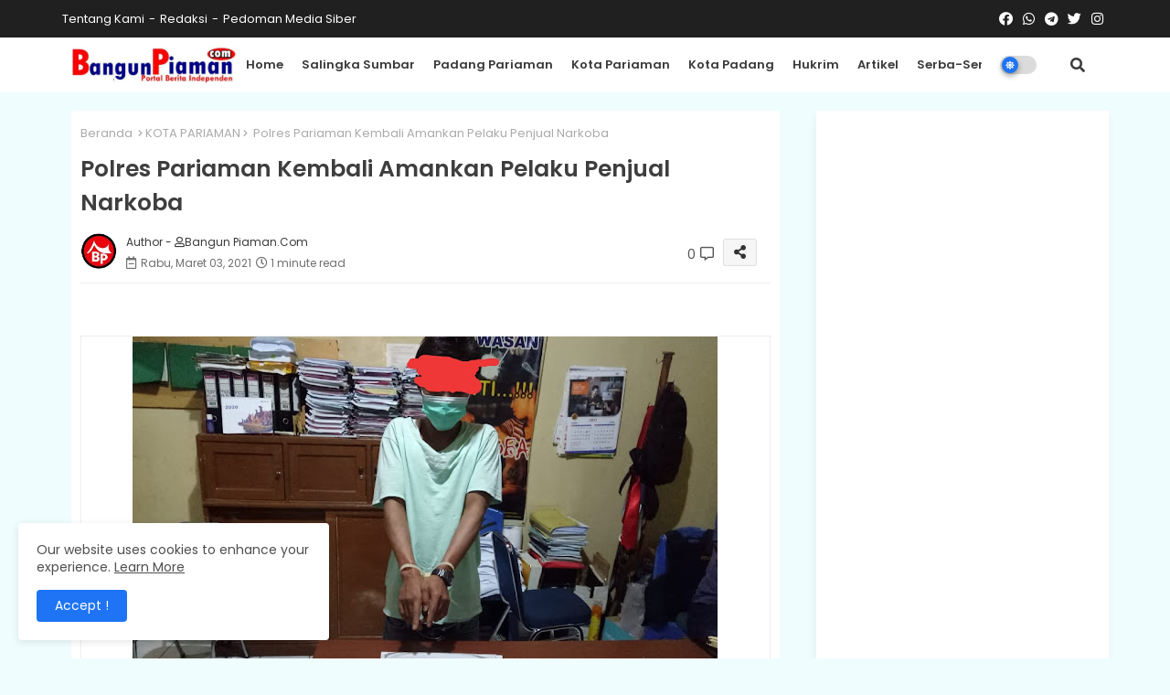

--- FILE ---
content_type: text/html; charset=UTF-8
request_url: https://www.bangunpiaman.com/2021/03/polres-pariaman-kembali-amankan-pelaku.html
body_size: 97853
content:
<!DOCTYPE html>
<html class='ltr' dir='ltr' lang='id' xmlns='http://www.w3.org/1999/xhtml' xmlns:b='http://www.google.com/2005/gml/b' xmlns:data='http://www.google.com/2005/gml/data' xmlns:expr='http://www.google.com/2005/gml/expr'>
<head>
<!--- Edgy Templates All Packed SEO /-->
<meta content='width=device-width, initial-scale=1, minimum-scale=1, maximum-scale=1' name='viewport'/>
<title>Polres Pariaman Kembali Amankan Pelaku Penjual Narkoba</title>
<meta content='text/html; charset=UTF-8' http-equiv='Content-Type'/>
<meta content='blogger' name='generator'/>
<link href='https://www.bangunpiaman.com/favicon.ico' rel='icon' type='image/x-icon'/>
<link href='https://www.bangunpiaman.com/favicon.ico' rel='icon' sizes='32x32'/>
<link href='https://www.bangunpiaman.com/favicon.ico' rel='icon' sizes='100x100'/>
<link href='https://www.bangunpiaman.com/favicon.ico' rel='apple-touch-icon'/>
<meta content='https://www.bangunpiaman.com/favicon.ico' name='msapplication-TileImage'/>
<link href='https://www.bangunpiaman.com/2021/03/polres-pariaman-kembali-amankan-pelaku.html' hreflang='x-default' rel='alternate'/>
<meta content='#1e74f4' name='theme-color'/>
<meta content='#1e74f4' name='msapplication-navbutton-color'/>
<link href='https://www.bangunpiaman.com/2021/03/polres-pariaman-kembali-amankan-pelaku.html' rel='canonical'/>
<link rel="alternate" type="application/atom+xml" title="Bangun Piaman.Com - Atom" href="https://www.bangunpiaman.com/feeds/posts/default" />
<link rel="alternate" type="application/rss+xml" title="Bangun Piaman.Com - RSS" href="https://www.bangunpiaman.com/feeds/posts/default?alt=rss" />
<link rel="service.post" type="application/atom+xml" title="Bangun Piaman.Com - Atom" href="https://www.blogger.com/feeds/5287981118119268672/posts/default" />

<link rel="alternate" type="application/atom+xml" title="Bangun Piaman.Com - Atom" href="https://www.bangunpiaman.com/feeds/8539083174744496301/comments/default" />
<meta content='' name='description'/>
<!-- Metadata for Open Graph protocol available here http://ogp.me/. -->
<meta content='index, follow, max-snippet:-1, max-image-preview:large, max-video-preview:-1' name='robots'/>
<meta content='article' property='og:type'/>
<meta content='Polres Pariaman Kembali Amankan Pelaku Penjual Narkoba' property='og:title'/>
<meta content='https://www.bangunpiaman.com/2021/03/polres-pariaman-kembali-amankan-pelaku.html' property='og:url'/>
<meta content='' property='og:description'/>
<meta content='Bangun Piaman.Com' property='og:site_name'/>
<meta content='https://blogger.googleusercontent.com/img/b/R29vZ2xl/AVvXsEhFj3wSanIimO-1PGnMcaUvnIn1ZcrM6dKdy-7iBJ-NxV7dd0OW2xRuxrPbQ3lmqVsb_1FNbzKXpAY6z3tEklOJBqwL8ng23JTgIQ0dbiW2A9Nk_ZiS1kSNTbibsEotDRmYzJlPTJW8Nl3e/w640-h480/IMG-20210303-WA0004.jpg' property='og:image'/>
<meta content='https://blogger.googleusercontent.com/img/b/R29vZ2xl/AVvXsEhFj3wSanIimO-1PGnMcaUvnIn1ZcrM6dKdy-7iBJ-NxV7dd0OW2xRuxrPbQ3lmqVsb_1FNbzKXpAY6z3tEklOJBqwL8ng23JTgIQ0dbiW2A9Nk_ZiS1kSNTbibsEotDRmYzJlPTJW8Nl3e/w640-h480/IMG-20210303-WA0004.jpg' name='twitter:image'/>
<meta content='Polres Pariaman Kembali Amankan Pelaku Penjual Narkoba' property='og:title'/>
<meta content='Polres Pariaman Kembali Amankan Pelaku Penjual Narkoba' name='keywords'/>
<link href='https://www.bangunpiaman.com/2021/03/polres-pariaman-kembali-amankan-pelaku.html' hreflang='en' rel='alternate'/>
<meta content='summary_large_image' name='twitter:card'/>
<meta content='Polres Pariaman Kembali Amankan Pelaku Penjual Narkoba' name='twitter:title'/>
<meta content='https://www.bangunpiaman.com/2021/03/polres-pariaman-kembali-amankan-pelaku.html' name='twitter:domain'/>
<meta content='' name='twitter:description'/>
<meta content='' name='twitter:creator'/>
<meta content='en_US' property='og:locale'/>
<meta content='en_GB' property='og:locale:alternate'/>
<meta content='id_ID' property='og:locale:alternate'/>
<link href='//1.bp.blogspot.com' rel='dns-prefetch'/>
<link href='//28.2bp.blogspot.com' rel='dns-prefetch'/>
<link href='//3.bp.blogspot.com' rel='dns-prefetch'/>
<link href='//4.bp.blogspot.com' rel='dns-prefetch'/>
<link href='//2.bp.blogspot.com' rel='dns-prefetch'/>
<link href='//www.blogger.com' rel='dns-prefetch'/>
<link href='//maxcdn.bootstrapcdn.com' rel='dns-prefetch'/>
<link href='//fonts.googleapis.com' rel='dns-prefetch'/>
<link href='//use.fontawesome.com' rel='dns-prefetch'/>
<link href='//ajax.googleapis.com' rel='dns-prefetch'/>
<link href='//resources.blogblog.com' rel='dns-prefetch'/>
<link href='//feeds.feedburner.com' rel='dns-prefetch'/>
<link href='//cdnjs.cloudflare.com' rel='dns-prefetch'/>
<link href='//www.google-analytics.com' rel='dns-prefetch'/>
<link href='//themes.googleusercontent.com ' rel='dns-prefetch'/>
<link href='//pagead2.googlesyndication.com' rel='dns-prefetch'/>
<link href='//googleads.g.doubleclick.net' rel='dns-prefetch'/>
<link href='//www.gstatic.com' rel='preconnect'/>
<link href='//www.googletagservices.com' rel='dns-prefetch'/>
<link href='//static.xx.fbcdn.net' rel='dns-prefetch'/>
<link href='//tpc.googlesyndication.com' rel='dns-prefetch'/>
<link href='//apis.google.com' rel='dns-prefetch'/>
<link href='//www.facebook.com' rel='dns-prefetch'/>
<link href='//connect.facebook.net' rel='dns-prefetch'/>
<link href='//twitter.com' rel='dns-prefetch'/>
<link href='//www.youtube.com' rel='dns-prefetch'/>
<link href='//www.pinterest.com' rel='dns-prefetch'/>
<link href='//www.linkedin.com' rel='dns-prefetch'/>
<!-- Font Awesome Free 5.15.2 -->
<link href='//cdnjs.cloudflare.com/ajax/libs/font-awesome/5.15.2/css/fontawesome.min.css' rel='stylesheet'/>
<!-- Template Style CSS -->
<style id='page-skin-1' type='text/css'><!--
/*
-----------------------------------------------
Blogger Template Style
Name:        News Reader Default - Blogger Free Template
Version:     2.5.1.V
Author:      Edgy Templates
Author Url:  https://edgytemplates.com/
Last Update: 14/May/2022
This Theme is Created by edgytemplates.com This work is licensed under a Creative Commons Attribution-NoDerivatives 4.0 International License http://creativecommons.org/licenses/by-nd/4.0/ No One Has Been Permission to Sell Or Distribute this template without Our Permission.
----------------------------------------------- */
/*-- Google Poppins Font Family --*/
@font-face{font-family:'Poppins';font-style:italic;font-weight:400;font-display:swap;src:url(https://fonts.gstatic.com/s/poppins/v15/pxiGyp8kv8JHgFVrJJLucXtAKPY.woff2) format('woff2');unicode-range:U+0900-097F,U+1CD0-1CF6,U+1CF8-1CF9,U+200C-200D,U+20A8,U+20B9,U+25CC,U+A830-A839,U+A8E0-A8FB}
@font-face{font-family:'Poppins';font-style:italic;font-weight:400;font-display:swap;src:url(https://fonts.gstatic.com/s/poppins/v15/pxiGyp8kv8JHgFVrJJLufntAKPY.woff2) format('woff2');unicode-range:U+0100-024F,U+0259,U+1E00-1EFF,U+2020,U+20A0-20AB,U+20AD-20CF,U+2113,U+2C60-2C7F,U+A720-A7FF}
@font-face{font-family:'Poppins';font-style:italic;font-weight:400;font-display:swap;src:url(https://fonts.gstatic.com/s/poppins/v15/pxiGyp8kv8JHgFVrJJLucHtA.woff2) format('woff2');unicode-range:U+0000-00FF,U+0131,U+0152-0153,U+02BB-02BC,U+02C6,U+02DA,U+02DC,U+2000-206F,U+2074,U+20AC,U+2122,U+2191,U+2193,U+2212,U+2215,U+FEFF,U+FFFD}
@font-face{font-family:'Poppins';font-style:italic;font-weight:600;font-display:swap;src:url(https://fonts.gstatic.com/s/poppins/v15/pxiDyp8kv8JHgFVrJJLmr19VFteOcEg.woff2) format('woff2');unicode-range:U+0900-097F,U+1CD0-1CF6,U+1CF8-1CF9,U+200C-200D,U+20A8,U+20B9,U+25CC,U+A830-A839,U+A8E0-A8FB}
@font-face{font-family:'Poppins';font-style:italic;font-weight:600;font-display:swap;src:url(https://fonts.gstatic.com/s/poppins/v15/pxiDyp8kv8JHgFVrJJLmr19VGdeOcEg.woff2) format('woff2');unicode-range:U+0100-024F,U+0259,U+1E00-1EFF,U+2020,U+20A0-20AB,U+20AD-20CF,U+2113,U+2C60-2C7F,U+A720-A7FF}
@font-face{font-family:'Poppins';font-style:italic;font-weight:600;font-display:swap;src:url(https://fonts.gstatic.com/s/poppins/v15/pxiDyp8kv8JHgFVrJJLmr19VF9eO.woff2) format('woff2');unicode-range:U+0000-00FF,U+0131,U+0152-0153,U+02BB-02BC,U+02C6,U+02DA,U+02DC,U+2000-206F,U+2074,U+20AC,U+2122,U+2191,U+2193,U+2212,U+2215,U+FEFF,U+FFFD}
@font-face{font-family:'Poppins';font-style:normal;font-weight:400;font-display:swap;src:url(https://fonts.gstatic.com/s/poppins/v15/pxiEyp8kv8JHgFVrJJbecmNE.woff2) format('woff2');unicode-range:U+0900-097F,U+1CD0-1CF6,U+1CF8-1CF9,U+200C-200D,U+20A8,U+20B9,U+25CC,U+A830-A839,U+A8E0-A8FB}
@font-face{font-family:'Poppins';font-style:normal;font-weight:400;font-display:swap;src:url(https://fonts.gstatic.com/s/poppins/v15/pxiEyp8kv8JHgFVrJJnecmNE.woff2) format('woff2');unicode-range:U+0100-024F,U+0259,U+1E00-1EFF,U+2020,U+20A0-20AB,U+20AD-20CF,U+2113,U+2C60-2C7F,U+A720-A7FF}
@font-face{font-family:'Poppins';font-style:normal;font-weight:400;font-display:swap;src:url(https://fonts.gstatic.com/s/poppins/v15/pxiEyp8kv8JHgFVrJJfecg.woff2) format('woff2');unicode-range:U+0000-00FF,U+0131,U+0152-0153,U+02BB-02BC,U+02C6,U+02DA,U+02DC,U+2000-206F,U+2074,U+20AC,U+2122,U+2191,U+2193,U+2212,U+2215,U+FEFF,U+FFFD}
@font-face{font-family:'Poppins';font-style:normal;font-weight:600;font-display:swap;src:url(https://fonts.gstatic.com/s/poppins/v15/pxiByp8kv8JHgFVrLEj6Z11lFc-K.woff2) format('woff2');unicode-range:U+0900-097F,U+1CD0-1CF6,U+1CF8-1CF9,U+200C-200D,U+20A8,U+20B9,U+25CC,U+A830-A839,U+A8E0-A8FB}
@font-face{font-family:'Poppins';font-style:normal;font-weight:600;font-display:swap;src:url(https://fonts.gstatic.com/s/poppins/v15/pxiByp8kv8JHgFVrLEj6Z1JlFc-K.woff2) format('woff2');unicode-range:U+0100-024F,U+0259,U+1E00-1EFF,U+2020,U+20A0-20AB,U+20AD-20CF,U+2113,U+2C60-2C7F,U+A720-A7FF}
@font-face{font-family:'Poppins';font-style:normal;font-weight:600;font-display:swap;src:url(https://fonts.gstatic.com/s/poppins/v15/pxiByp8kv8JHgFVrLEj6Z1xlFQ.woff2) format('woff2');unicode-range:U+0000-00FF,U+0131,U+0152-0153,U+02BB-02BC,U+02C6,U+02DA,U+02DC,U+2000-206F,U+2074,U+20AC,U+2122,U+2191,U+2193,U+2212,U+2215,U+FEFF,U+FFFD}
/*-- Font Awesome Free 5.15.1 --*/
@font-face{font-family:"Font Awesome 5 Brands";font-display:swap;font-style:normal;font-weight:400;font-display:block;src:url(https://cdnjs.cloudflare.com/ajax/libs/font-awesome/5.15.1/webfonts/fa-brands-400.eot);src:url(https://cdnjs.cloudflare.com/ajax/libs/font-awesome/5.15.1/webfonts/fa-brands-400.eot?#iefix) format("embedded-opentype"),url(https://cdnjs.cloudflare.com/ajax/libs/font-awesome/5.15.1/webfonts/fa-brands-400.woff2) format("woff2"),url(https://cdnjs.cloudflare.com/ajax/libs/font-awesome/5.15.1/webfonts/fa-brands-400.woff) format("woff"),url(https://cdnjs.cloudflare.com/ajax/libs/font-awesome/5.15.1/webfonts/fa-brands-400.ttf) format("truetype"),url(https://cdnjs.cloudflare.com/ajax/libs/font-awesome/5.15.1/webfonts/fa-brands-400.svg#fontawesome) format("svg")}.fab{font-family:"Font Awesome 5 Brands";font-weight:400}
@font-face{font-family:"Font Awesome 5 Free";font-display:swap;font-style:normal;font-weight:400;font-display:block;src:url(https://cdnjs.cloudflare.com/ajax/libs/font-awesome/5.15.1/webfonts/fa-regular-400.eot);src:url(https://cdnjs.cloudflare.com/ajax/libs/font-awesome/5.15.1/webfonts/fa-regular-400.eot?#iefix) format("embedded-opentype"),url(https://cdnjs.cloudflare.com/ajax/libs/font-awesome/5.15.1/webfonts/fa-regular-400.woff2) format("woff2"),url(https://cdnjs.cloudflare.com/ajax/libs/font-awesome/5.15.1/webfonts/fa-regular-400.woff) format("woff"),url(https://cdnjs.cloudflare.com/ajax/libs/font-awesome/5.15.1/webfonts/fa-regular-400.ttf) format("truetype"),url(https://cdnjs.cloudflare.com/ajax/libs/font-awesome/5.15.1/webfonts/fa-regular-400.svg#fontawesome) format("svg")}.far{font-family:"Font Awesome 5 Free";font-weight:400}
@font-face{font-family:"Font Awesome 5 Free";font-display:swap;font-style:normal;font-weight:900;font-display:block;src:url(https://cdnjs.cloudflare.com/ajax/libs/font-awesome/5.15.1/webfonts/fa-solid-900.eot);src:url(https://cdnjs.cloudflare.com/ajax/libs/font-awesome/5.15.1/webfonts/fa-solid-900.eot?#iefix) format("embedded-opentype"),url(https://cdnjs.cloudflare.com/ajax/libs/font-awesome/5.15.1/webfonts/fa-solid-900.woff2) format("woff2"),url(https://cdnjs.cloudflare.com/ajax/libs/font-awesome/5.15.1/webfonts/fa-solid-900.woff) format("woff"),url(https://cdnjs.cloudflare.com/ajax/libs/font-awesome/5.15.1/webfonts/fa-solid-900.ttf) format("truetype"),url(https://cdnjs.cloudflare.com/ajax/libs/font-awesome/5.15.1/webfonts/fa-solid-900.svg#fontawesome) format("svg")}.fa,.far,.fas{font-family:"Font Awesome 5 Free"}.fa,.fas{font-weight:900}
/*-- Reset CSS Start Here --*/
html.rtl {
--body-font: 'Cairo',Arial,sans-serif;
--meta-font: 'Cairo',Arial,sans-serif;
--title-font: 'Cairo',Arial,sans-serif;
--text-font: 'Cairo',Arial,sans-serif;
}
:root{
--body-font:'Poppins', Arial, sans-serif;
--title-font:'Poppins', Arial, sans-serif;
--meta-font:'Poppins', Arial, sans-serif;
--text-font:'Poppins', Arial, sans-serif;
--text-font-color:#505050;
--runs-solid-color:#c1bbbb;
--black-color:#404040;
--hero-color:#aaaaaa;
--main-menu-bg:#ffffff;
--snippet-color:#aba4a4;
--solid-border:#ddd;
--top-bar:#202020;
--featured-posts-title:#333333;
--button-bg-color:#1e74f4;
--button-text-color:#ffffff;
--lables-buttons-color:#1e74f4;
--lables-text-color:#ffffff;
--bg-bt-bar:#202020;
--email-bg-color:#0723eb;
--email-text-color:#ffffff;
--cloud-bg-color:#1e74f4;
--cloud-border-color:#1e74f4;
--list-text-color:#1e74f4;
--theme-text-color:#3e3e3e;
--featured-gadgets-title:#e8e8e8;
--placeholder-text-color:#3e3e3e;
--main-menu-text-color:#3a3a3a;
--sub-menu-text-color:#3a3a3a;
--footer-title-color:#e8e8e8;
--footer-copyright-bg:#101010;
--body-color-main:#f0fdff url() repeat fixed top left;
--all-link-color:#112b3e;
--black-text:#000000;
--main-text-color:#101010;
--mobile-menu-bg:#ffffff;
--top-menu-text:#ffffff;
--white-bg:#ffffff;
--block-bg:#ffffff;
--featured-posts-title-featured:#ffffff;
--white-label-color:#ffffff;
--bg-cards:#ffffff;
--bg-cards-video:#121212;
--bg-cards-shadow:-1px 7px 10px 0 rgb(0 0 0 / 0.06);
--bt-breaking:rgba(0 0 0 / 0.08);
--bt-breaking-text:#626262;
--shadow-top:0 0 20px rgba(0,0,0,.15);
--shadow-top-fixed:5px 5px 8px 0px rgba(224 223 223 / 0.48);
--ads-bg:rgb(143 183 255 / 0.20);
--ads-text:#898989;
--buttons-category-text:#1d1d1d;
--snip-text-color:#eeeeee;
--search-bt-text:#626262;
--comments-dec:#333;
--sticky-bg:#f1f1f1;
--input-form:transparent;
--bt-home:#f2f7fb;
--cm-count:#555555;
--lixXO-navigation-text:#4e4e4e;
--sticky-lists:#f7fcff;
--post-snip-data:#707070;
--post-snip-open:#383838;
--ico-relative:#e60000;
--ico-relative-hover:rgb(0 0 0 / 0.51);
--front-bg-lists:#fff;
--share-author-links:#585858;
--box-posts-share:#f1f1f1;
--title-share:#1c1c1c;
--title-share-fa:#5c5c5c;
--footer-text-color:#d7d7d7;
--footer-about-text:#868686;
--footer-bg-color:#202020;
--footer-gadgets-title:#e8e8e8;
--main-logo-text-color:#222222;
--submenu-bg-color:#eeeeee;
--comment-content:#f6f6f6;
--comment-text:#5e5e5e;
--label-text-color:#2c2c2c;
--pager-text-color:#6d6d6d;
--back-top:rgb(90 90 90 / 0.18);
--box-shadows:rgb(102 102 102 / 0.13);
}
body.dark{
--main-logo-text-color:#d4d4d4;
--all-link-color:rgba(255,255,255,.7);
--body-color-main:#292929;
--main-menu: #383838;
--text-font-color:#e3e3e3;
--shadow-top:none;
--top-bar:#2d2d2d;
--cloud-border-color:rgb(100 100 100 / 0.66);
--cloud-bg-color:#ffffff;
--mobile-menu-bg:#212121;
--input-form:rgb(112 112 112 / 0.34);
--shadow-top-fixed:none;
--white-label-color:#464646;
--search-bt-text:#b5b5b5;
--main-menu-text-color:#dadada;
--sub-menu-text-color:#dadada;
--title-share:#dddddd;
--black-color:#d9d9d9;
--title-share-fa:#dddddd;
--front-bg-lists:#292929;
--box-shadows:transparent;
--bt-home:#212121;
--sticky-lists:#212121;
--main-menu-bg:#232323;
--post-snip-open:#eee;
--footer-gadgets-title:#c3c3c3;
--footer-title-color:#adadad;
--sticky-bg:#212121;
--placeholder-text-color:#dadada;
--theme-text-color:#dadada;
--featured-gadgets-title:#dadada;
--ads-bg:#212121;
--box-posts-share:#323232;
--submenu-bg-color:#212121;
--label-text-color:#a1a1a1;
--featured-posts-title: #c3c3c3;
--ads-text:#dadada;
--buttons-category-text:#dadada;
--bg-cards:#212121;
--block-bg:#3a3a3a;
--black-text:#f3f8fb;
--post-snip-data:#a5a5a5;
--comments-dec:#cecece;
--comment-content:#353535;
--comment-text:#c1c1c1;
--footer-bg-color:#181818;
--footer-text-color:#E4E4E4;
--cm-count:#E4E4E4;
--main-text-color:#E4E4E4;
--lixXO-navigation-text:#c3c3c3;
--share-author-links:#E4E4E4;
--footer-copyright-bg:#292929;
}
a,abbr,acronym,address,applet,b,big,blockquote,body,caption,center,cite,code,dd,del,dfn,div,dl,dt,em,fieldset,font,form,h1,h2,h3,h4,h5,h6,html,i,iframe,img,ins,kbd,label,legend,li,object,p,pre,q,s,samp,small,span,strike,strong,sub,sup,table,tbody,td,tfoot,th,thead,tr,tt,u,ul,var{padding:0;border:0;outline:0;vertical-align:baseline;background:0;margin:0;text-decoration:none;}
form,textarea,input,button{font-family:var(--body-font);-webkit-appearance:none;-moz-appearance:none;appearance:none;border-radius:0;box-sizing:border-box}
.CSS_LIGHTBOX{z-index:999999!important}.CSS_LIGHTBOX_ATTRIBUTION_INDEX_CONTAINER .CSS_HCONT_CHILDREN_HOLDER > .CSS_LAYOUT_COMPONENT.CSS_HCONT_CHILD:first-child > .CSS_LAYOUT_COMPONENT{opacity:0}
input,textarea{outline:none}
/*! normalize.css v3.0.1 | MIT License | git.io/normalize */
dl,ul{list-style-position:inside;font-weight:400;list-style:none}
button{cursor: pointer;outline: none;}
ul li{list-style:none}
caption,th{text-align:center}
html,body{text-size-adjust:none;-webkit-text-size-adjust:none;-moz-text-size-adjust:none;-ms-text-size-adjust:none}
.separator a{clear:none!important;float:none!important;margin-left:0!important;margin-right:0!important}
#Navbar1,#navbar-iframe,.widget-item-control,a.quickedit,.home-link,.feed-links{display:none!important}
.center{display:table;margin:0 auto;position:relative}
.widget > h2,.widget > h3{display:none}
.widget iframe,.widget img{max-width:100%}
.container{position:relative;max-width: 100%;width: 1145px;}
.center{display:table;margin:0 auto;position:relative}
img{border:0;position:relative}
a,a:visited{text-decoration:none}
.clearfix{clear:both}
.section,.widget,.widget ul{margin:0;padding:0}
a{color:var(--all-link-color)}
a img{border:0}
abbr{text-decoration:none}
.widget>h2,.widget>h3{display:none}
*:before,*:after{-webkit-box-sizing:border-box;-moz-box-sizing:border-box;box-sizing:border-box;}
/*-- CSS Variables --*/
.no-items.section{display:none}
h1,h2,h3,h4,h5,h6{font-family:var(--title-font);font-weight:600}
body{position:relative;background:var(--body-color-main);font-family:var(--body-font);font-size:14px;font-weight:400;color:var(--black-text);word-wrap:break-word;margin:0;padding:0;font-style:normal;line-height:1.4em}
#outer-wrapper{position:relative;overflow:hidden;width:100%;max-width:100%;margin:0 auto}
.outer-container{display: flex;justify-content: space-between;}
h1{font-size:26px;line-height:28px}
h3{font-size:22px;line-height:21px}
h4{font-size:20px;line-height:18px}
h5{font-size:16px;line-height:16px}
h6{font-size:13px;line-height:13px;margin-bottom:0;margin-top:0}
@media only screen and (min-width:1025px){h1{font-size:42px;line-height:46px}
h2{font-size:36px;line-height:40px}
h3{font-size:28px;line-height:35px}
h4{font-size:21px;line-height:26px}
}
.post-body h1{font-size:28px}
.post-body h2{font-size:24px}
.post-body h3{font-size:21px}
.post-body h4{font-size:18px}
.post-body h5{font-size:16px}
.post-body h6{font-size:13px}
.dark .post-body p{background:transparent!important;color:#fff!important}
#center-container{position:relative;float:left;width:100%;overflow:hidden;padding:20px 0 0;margin:0}
#feed-view{position:relative;float:left;width:calc(100% - (320px + 30px));box-sizing:border-box;padding:0}
#sidebar-container{position:relative;float:right;width:320px;box-sizing:border-box;padding:0}
.post-filter-image{position:relative;display:block;transition:transform .3s ease}
.snip-thumbnail{position:relative;width:100%;height:100%;display:block;object-fit:cover;z-index:1;opacity:0;transition:opacity .30s ease,transform .30s ease}
.snip-thumbnail.lazy-img{opacity:1}
.row,.row-1{position:relative;}
.post-filter-link:hover .snip-thumbnail{filter: brightness(0.9);}
.background-layer:before{content:'';position:absolute;left:0;right:0;bottom:0;height:66%;background-image:linear-gradient(to bottom,transparent,rgba(0,0,0,0.45));-webkit-backface-visibility:hidden;backface-visibility:hidden;z-index:2;opacity:1;margin:0;transition:opacity .25s ease}
/*-- Social Icons Start Here (Global FontAwesome Icon Codes) --*/
.colorful-ico a:before,.social a:before{display:inline-block;font-family:'Font Awesome 5 Brands';font-style:normal;font-weight:400}
.colorful-ico .blogger a:before,.social .blogger:before{content:"\f37d"}
.colorful-ico .behance a:before,.social .behance:before{content:"\f1b4"}
.colorful-ico .digg a:before,.social .digg:before{content:"\f1a6"}
.colorful-ico .instagram a:before,.social .instagram:before{content:"\f16d"}
.colorful-ico .pinterest a:before,.social .pinterest:before{content:"\f0d2"}
.colorful-ico .rss a:before,.social .rss:before{content:'\f09e';font-family:'Font Awesome 5 Free';font-weight:900}
.colorful-ico .google a:before,.social .google:before{content:"\f1a0"}
.colorful-ico .paypal a:before,.social .paypal:before{content:"\f1ed"}
.colorful-ico .microsoft a:before,.social .microsoft:before{content:"\f3ca"}
.colorful-ico .messenger a:before,.social .messenger:before{content:"\f39f"}
.colorful-ico .facebook a:before,.social .facebook:before{content:"\f09a"}
.colorful-ico .facebook-f a:before,.social .facebook-f:before{content:"\f09a"}
.colorful-ico .twitter a:before,.social .twitter:before{content:"\f099"}
.colorful-ico .youtube a:before,.social .youtube:before{content:"\f167"}
.colorful-ico .stack-overflow a:before,.social .stack-overflow:before{content:"\f16c"}
.colorful-ico .github a:before,.social .github:before{content:"\f09b"}
.colorful-ico .linkedin a:before,.social .linkedin:before{content:"\f0e1"}
.colorful-ico .skype a:before,.social .skype:before{content:"\f17e"}
.colorful-ico .stumbleupon a:before,.social .stumbleupon:before{content:"\f1a4"}
.colorful-ico .tumblr a:before,.social .tumblr:before{content:"\f173"}
.colorful-ico .vk a:before,.social .vk:before{content:"\f189"}
.colorful-ico .reddit a:before,.social .reddit:before{content:"\f1a1"}
.colorful-ico .whatsapp a:before,.social .whatsapp:before{content:"\f232"}
.colorful-ico .telegram a:before,.social .telegram:before{content:"\f2c6"}
.colorful-ico .dribbble a:before,.social .dribbble:before{content:"\f17d"}
.colorful-ico .soundcloud a:before,.social .soundcloud:before{content:"\f1be"}
.colorful-ico .twitch a:before,.social .twitch:before{content:"\f1e8"}
.colorful-ico .delicious a:before,.social .delicious:before{content:"\f1a5"}
.colorful-ico .codepen a:before,.social .codepen:before{content:"\f1cb"}
.colorful-ico .snapchat a:before,.social .snapchat:before{content:"\f2ac"}
.colorful-ico .email a:before,.social .email:before{content:'\f0e0';font-family:'Font Awesome 5 Free'}
.colorful-ico .external-link a:before,.social .external-link:before{content:'\f35d';font-family:'Font Awesome 5 Free';font-weight:900}
.colorful a:hover {opacity: 0.8;}
.colorful a.blogger{color:#ff5722}
.colorful a.facebook,.colorful a.facebook-f{color:#3b5999}
.colorful a.twitter{color:#00acee}
.colorful a.youtube{color:#f50000}
.colorful a.messenger{color:#0084ff}
.colorful a.snapchat{color:#ffe700}
.colorful a.telegram{color:#179cde}
.colorful a.instagram{color:#dd277b}
.colorful a.pinterest,.colorful a.pinterest-p{color:#ca2127}
.colorful a.google{color:#0165b4}
.colorful a.apple{color:#000000}
.colorful a.microsoft{color:#0165b4}
.colorful a.dribbble{color:#ea4c89}
.colorful a.linkedin{color:#0077b5}
.colorful a.stumbleupon{color:#eb4823}
.colorful a.vk{color:#4a76a8}
.colorful a.stack-overflow{color:#f48024}
.colorful a.github{color:#24292e}
.colorful a.soundcloud{background:linear-gradient(#ff7400,#ff3400)}
.colorful a.behance{color:#191919}
.colorful a.digg{color:#1b1a19}
.colorful a.delicious{color:#0076e8}
.colorful a.codepen{color:#000}
.colorful a.flipboard{color:#f52828}
.colorful a.reddit{color:#ff4500}
.colorful a.tumblr{color:#365069}
.colorful a.twitch{color:#6441a5}
.colorful a.rss{color:#ffc200}
.colorful a.skype{color:#00aff0}
.colorful a.whatsapp{color:#3fbb50}
.colorful a.discord{color:#7289da}
.colorful a.share{color:var(--hero-color)}
.colorful a.email{color:#888}
.colorful a.external-link{color:#3500e5}
.social-front-hover a.facebook,.social-front-hover a.facebook-f{background:#3b5999}
.social-front-hover a.twitter{background:#00acee}
.social-front-hover a.whatsapp{background:#3fbb50}
.lixXO-Smenu-logo{display:none}
#top-bar{height:41px;background:var(--top-bar);}
#top-menu .selectnav,.LSpeed-filter-logo{display:none}
.menu-top{display:flex;flex-wrap:wrap;flex-direction:row;justify-content:space-between;align-items:center;align-content:center;}
.menu-top .nav1 li{display:inline-block;line-height:40px;padding:0}
.menu-top .nav1 li a{color:var(--top-menu-text);text-transform:capitalize;font-size:13px;font-weight:400;text-decoration:none}
.menu-top .nav1 li a:after{content:"-";margin:0 5px;color:var(--top-menu-text)}
.menu-top .nav1 li:last-child a:after{content:" ";display:none}
.menu-top .nav1 li a .fa{margin-right:5px}
.menu-top .nav1 li a:hover{color:#eee}
.menu-top .social li{display:inline-block;list-style:none;line-height:40px}
.menu-top .social li a{display:block;width:25px;line-height:40px;font-size:15px;text-align:center;color:var(--top-menu-text)}
.menu-top .social{width:100%;text-align:right;line-height:40px}
.dark .post-body ol>li:before{color:#eee}
.mega-mode{position:relative;padding:0 15px;margin-right:10px;text-align:center;border-radius:30px;display:inline-block;align-items:center;z-index:999}
.dark-button{display:none;}
.dark-button + .dark-toggle{outline:0;display:inline-block;width:40px;height:20px;vertical-align:middle;position:relative;cursor:pointer;margin-left:5px;-webkit-user-select:none;-moz-user-select:none;-ms-user-select:none;user-select:none;}
.dark-mode + .dark-toggle{border-radius:99em;transition:all .4s ease}
.dark-mode + .dark-toggle:after{content:'\f185';font-family:'Font Awesome 5 Free';font-size: 10px;font-weight:900;color:var(--button-text-color);line-height:18px;border-radius:100px;background:var(--button-bg-color);transition:left 0.3s cubic-bezier(0.175,0.885,0.32,1.275),padding 0.3s ease,margin 0.3s ease;position:absolute;width:18px;height:18px;top:1px;left:2px;box-shadow:0 3px 6px rgba(0,0,0,0.16),0 3px 6px rgba(0,0,0,0.23)}
.dark .dark-mode + .dark-toggle{background:rgb(255 237 198 / 0.41)}
.dark-mode + .dark-toggle{background:rgb(111 111 111 / 0.25)}
.dark .dark-mode + .dark-toggle:after{content:'\f186';left:53%;background:#d5904e}
#lixXO-menu>.mega-menu{position:unset!important}
.lixXO-FlexMenu li:hover .BiggerMenu{opacity:1;visibility:visible}
.drop-down>a:after{content:'\f078';float:right;font-family:'Font Awesome 5 Free';font-size:9px;font-weight:900;margin:-1px 0 0 5px}
.BiggerMenu{top:59px;transition:all .3s ease;-webkit-transition:all .3s ease;-moz-transition:all .3s ease;-o-transition:all .3s ease;opacity:0;visibility:hidden;width:100%;left:0;box-sizing:border-box;right:0;z-index:3333;color:var(--white-bg);height:auto;padding:20px;min-height:100px;position:absolute;background-color:var(--block-bg);box-shadow:0 10px 10px rgba(0,0,0,0.28)}
.lixXO-FlexMenu li:hover .BiggerMenu{margin-top:1px;opacity:1;visibility:visible}
.Mega-ui{width:calc((100% - 50px) / 5);box-sizing:border-box;float:left;overflow:hidden;position:relative}
.Mega-ui:last-child{margin-right:0}
.Mega-ui .post-filter-link{position:relative;height:100%}
.Mega-uis{display:flex;justify-content:space-between;flex-wrap:wrap}
.Mega-uis .Mega-img-ui{height:180px;display:block;overflow:hidden;border-radius:5px;}
.Mega-uis .entry-title{font-size:14px;font-weight:600;text-align: left;line-height:1.2em;margin:0}
/*----- Home Page Buttons -----*/
.flex-section{display:flex;flex-wrap: wrap;width:100%;float:left;align-items:center;justify-content:center;}
.flex-ft{display:flex;justify-content:center;}
.section-sticky{position:fixed;display:none;left:0;right:0;bottom:0;background-color:var(--sticky-lists);border-top:1px solid rgb(108 108 108 / 0.14);padding:0 25px;box-shadow:0 5px 15px 0 rgb(0 0 0 / 0.46);z-index:111;}
ul.mobileMenu{display:flex;align-items:center;justify-content:space-between;height:50px;margin:0;padding:0;list-style:none;}
ul.mobileMenu li{position:relative;text-align:center;}
ul.mobileMenu li label, ul.mobileMenu li a{display:block;font-size:20px;color:#6a6a6a}
ul.mobileMenu li label:hover, ul.mobileMenu li a:hover{color: #464646;}
.ticker-news .loading-icon{line-height:38px;}
.ticker-news .widget .widget-content span.error-status{padding:0;line-height:30px;}
.ticker-news .loading-icon:after{width:20px;height:20px;}
.ticker{position:relative;float:left;width:100%;margin:0;}
.ticker-news{position:relative;margin:15px 5px 10px;overflow:hidden;background:var(--bg-cards);box-shadow:var(--bg-cards-shadow);border-radius:4px;}
.ticker-news .widget{display:block;height:30px;padding:5px 0;margin:0}
.ticker-news .widget>.widget-title{display:block;position:relative;float:left;background: var(--top-bar);border-radius: 3px;height:30px;padding:0 10px;margin:0 10px 0 5px;}
.ticker-news .widget>.widget-title>h3{font-size:12px;font-weight:700;color:var(--featured-posts-title-featured);line-height:30px;margin:0}
.ticker-news .widget>.widget-title>h3:before{content:'\f0e7';font-family:'Font Awesome 5 Free';float:left;font-size:11px;font-weight:900;margin:0 5px 0 0;}
.ticker-news .widget-content{position:relative;justify-content:flex-end;flex:1;align-items:center;margin:0;display:none;height:30px;overflow:hidden;}
.breaking-ticker{position:relative;display:flex;box-sizing:border-box;justify-content:space-between;flex:1;margin:0;height:30px;}
.ticker-news .open-iki,.ticker-news .widget.PopularPosts .widget-content{display:flex!important}
.breaking-ticker .lixXO-tickerNews .entry-title{height:30px;font-size:13px;font-weight:400;line-height:30px;margin:0;padding:0;overflow:hidden}
.breaking-ticker .lixXO-tickerNews .entry-title a{position:relative;display:block;overflow:hidden;font-size:15px;}
.rtl .ticker-news .widget>.widget-title{float: right;border-left: 1px solid rgba(0 0 0 / 0.18);border-right: unset;}
.breaking-ticker .active, .AflexNewsTested .active{opacity:1;visibility:visible;transform:translate3d(0,0,0);pointer-events:initial}
.mega-flex .section{width:50%;}
.lixXO-tickerNews, .tickerPart{position:absolute;top:0;left:0;opacity:0;width: 100%;visibility:hidden;pointer-events:none;}
.tickerPart{transform:translate3d(80px,0,0);transition:all .80s cubic-bezier(0.68, -0.55, 0.27, 1.55)}
.lixXO-tickerNews{;transform:translate3d(10px,0,0);transition:all .80s ease}
.buttons-fix{display:flex;flex-direction:row;align-items:center;justify-content:space-around;margin:0;height:30px}
.buttons-fix>a{display:flex;width:20px;height:20px;line-height:20px;font-size:12px;text-align:center;margin:0 2px;padding:5px;cursor:pointer;color:var(--bt-breaking-text);border-radius:5px;background:var(--bt-breaking)}
.buttons-fix>a:hover{opacity:0.8;}
.buttons-fix .prev:before{content:'\f053'}
.buttons-fix .next:before{content:'\f054'}
.buttons-fix a:before{display:block;font-family:'Font Awesome 5 Free';margin:auto;text-align:center;font-weight:900}
/*----- Table of Content (TOC). -----*/
.lixXO-tociki-pro{display:flex;width:100%;clear:both;margin:0}
.lixXO-tociki-inner{position:relative;max-width:100%;font-size:14px;background-color:rgba(165 165 165 / 0.10);overflow:hidden;line-height:23px;border:1px solid #a0a0a0;border-radius:5px}
a.lixXO-tociki-title{position:relative;display:flex;align-items:center;justify-content:space-between;height:38px;font-size:16px;font-weight:600;color:var(--text-font-color);padding:0 15px;margin:0}
.lixXO-tociki-title-text{display:flex}
.lixXO-tociki-title-text:before{content:'\f0cb';font-family:'Font Awesome 5 Free';font-size:14px;font-weight:900;margin:0 5px 0 0}
.rtl .lixXO-tociki-title-text:before{margin:0 0 0 5px}
.lixXO-tociki-title:after{content:'\f078';font-family:'Font Awesome 5 Free';font-size:12px;font-weight:900;margin:0 0 0 25px;color:var(--buttons-category-text);}
.rtl .lixXO-tociki-title:after{margin:0 25px 0 0;}
.lixXO-tociki-title.opened:after{content:'\f077'}
a.lixXO-tociki-title:hover{text-decoration:none}
#lixXO-tociki{display:none;padding:0 15px 10px;margin:0}
#lixXO-tociki ol{padding:0 0 0 15px}
#lixXO-tociki li{font-size:14px;margin:10px 0}
#lixXO-tociki li a{color:var(--main-text-color)}
#lixXO-tociki li a:hover{opacity:0.8;text-decoration:underline}
/*----- Cap the total number of ads (widgets and inline ads). -----*/
#top-ad-placeholder .widget > .widget-title,#bottom-ad-placeholder .widget > .widget-title{display:none}
#top-ad-placeholder,#bottom-ad-placeholder{margin:15px 0;padding:0;width:100%;overflow:hidden;}
.main-ads-pikihome{position:relative;margin:15px 5px 0}
.main-ads-pikihome .widget{position:relative;float:left;width:100%;line-height:0;margin:0 0 5px}
#post-placeholder{position:relative;box-sizing:border-box;width:100%;height:auto;padding:0 5px;margin:10px 0}
#post-placeholder .widget{position:relative;width:100%;line-height:0;height:auto}
/*----- Standard footer section under Parent of Center Container element. -----*/
.footer-container{background:var(--footer-copyright-bg);}
.footer-container .footer-copyright{position:relative;float:left;font-size:13px;margin:0}
.copyright-text{margin:0;color:var(--footer-text-color);line-height:50px;}
.footer-container .footer-copyright a{color:var(--footer-text-color)}
.footer-container .footer-copyright a:hover{color:var(--footer-text-color)}
#footer-checks-menu{float:right;position:relative;display:block;margin:0}
.footer-checks-menu ul li{position:relative;float:left;margin:0}
.footer-checks-menu ul li a{float:left;font-size:14px;color:var(--footer-text-color);line-height:48px;padding:0 5px;margin:0}
#footer-checks-menu ul li a:hover{opacity:0.8;}
.pikiList .postMode .fav-list{display:block;}
.postMode .fav-list,.pikiList .postMode .fav-grid{display:none;}
.postMode span i{font-size:17px;color:var(--share-author-links);margin:0 0 0 5px;}
.postMode span{font-size:14px;margin:0 5px 0 0;cursor:pointer;}
.postMode .fav-grid{display:block;}
/*-- Top Social Menu CSS (IE/ IE9 etc.) --*/
.sharing-button .facebook a,.sharing-button .facebook-f a{background-color:#3b5999}
.sharing-button .twitter a,.sharing-button .twitter-square a{background-color:#00acee}
.sharing-button .reddit a{background-color:#ff4500}
.sharing-button .pinterest a,.sharing-button .pinterest-p a{background-color:#ca2127}
.sharing-button .linkedin a{background-color:#0077b5}
.sharing-button .whatsapp a{background-color:#3fbb50}
.sharing-button .email a{background-color:#888}
.lixXO-Smenu .fa{color:#FFF! important}
/*-- Top Social Menu Code (jQuery Latest Menu) --*/
.active-search  .fixed-nos{position: relative;z-index: initial;}
#lixXO-SmenuTested{position:relative;float:left;width:100%;height:auto;margin:0}
.lixXO-SmenuWorks .container{margin:0 auto;}
.lixXO-SmenuWorks-wrap,.lixXO-SmenuWorks{position:relative;float:left;background:var(--main-menu-bg);z-index: 990;width:100%;height:60px;box-sizing:border-box;padding:0;margin:0;}
.SuperLogo-wrap{position:relative;box-sizing: border-box;width:100%;float:left;margin:0 30px 0 0;padding: 0;}
.SuperLogo{position:relative;float:left;height:55px;padding:0 0 0 10px;margin:0}
.SuperLogo img{display:block;width:auto;height:auto;max-height:40px;margin:0;}
.show-menu-space{display:none;color:var(--main-menu-text-color);font-size:17px;padding:0 15px;}
.header-section{position:relative;display:flex;flex-wrap:wrap;justify-content:space-between;float:left;width:100%;margin:0;}
.header-left{position:static;display:flex;margin:0;align-items: center;}
.rtl .header-right{left:14px;right: unset;}
.header-right{position:absolute;top:0;right:14px;margin:0;z-index: 11;overflow: hidden;background:var(--main-menu-bg)}
.SuperLogo .widget{position:relative;display:flex;align-items:center;height:100%;margin:0;}
.header-left h1{display:block;font-size:25px;color:var(--main-logo-text-color);height:30px;line-height:30px;overflow:hidden;padding:0;margin:0}
.header-left h1 a{color:var(--main-logo-text-color)}
.SuperLogo #title-header{display:none;visibility:hidden}
.lixXO-SmenuWorks.show{top:0;margin:0;}
.lixXO-SmenuWorks.fixed-nos.show{background:var(--main-menu-bg)}
.main-menu-wrap{position:static;height:56px;margin:0}
#lixXO-FlexMenu .widget,#lixXO-FlexMenu .widget>.widget-title{display:none}
#lixXO-FlexMenu .show-menu{display:block}
#lixXO-FlexMenu{position:static;height:60px;z-index:10}
#lixXO-FlexMenu ul>li{position:relative;display: flex;flex-shrink: 0;}
#lixXO-menu>li>a{position:relative;display:block;height:60px;font-size:13px;color:var(--main-menu-text-color);font-weight:600;text-transform:capitalize;line-height:60px;padding:0 10px;margin:0}
#lixXO-menu>li>a i{margin:0 3px 0 0;font-size:16px;color:var(--button-bg-color)}
#lixXO-menu>li>a:hover{opacity:0.8}
#lixXO-FlexMenu ul>li>ul{position:absolute;float:left;left:0;top:60px;width:180px;background:var(--submenu-bg-color);z-index:99999;visibility:hidden;opacity:0;-webkit-transform:translateY(-10px);transform:translateY(-10px);padding:0;box-shadow:0 2px 5px 0 rgba(0,0,0,0.15),0 2px 10px 0 rgba(0,0,0,0.17)}
#lixXO-FlexMenu ul>li>ul>li>ul{position:absolute;top:0;left:100%;-webkit-transform:translateX(-10px);transform:translateX(-10px);margin:0}
#lixXO-FlexMenu ul>li>ul>li{display:block;float:none;position:relative}
#lixXO-FlexMenu ul>li>ul>li a{position:relative;display:block;height:36px;font-size:13px;color:var(--sub-menu-text-color);line-height:36px;font-weight:400;box-sizing:border-box;padding:0 15px;margin:0;border-bottom:1px solid rgba(155,155,155,0.07)}
#lixXO-FlexMenu ul>li>ul>li:last-child a{border:0}
#lixXO-FlexMenu ul>li>ul>li:hover>a{opacity:0.8}
#lixXO-FlexMenu ul>li.sub-tab>a:after,#lixXO-FlexMenu ul>li.sub-has>a:after{content:'\f078';float:right;font-family:'Font Awesome 5 Free';font-size:9px;font-weight:900;margin:1px 0 0 5px}
#lixXO-FlexMenu ul>li>ul>li.sub-tab>a:after{content:'\f054';float:right;margin:0}
#lixXO-FlexMenu ul>li:hover>ul,#lixXO-FlexMenu ul>li>ul>li:hover>ul{visibility:visible;opacity:1;-webkit-backface-visibility:hidden;backface-visibility:hidden;-webkit-transform:translate(0);transform:translate(0)}
#lixXO-FlexMenu ul ul{transition:all .35s ease}
.loading-icon{width:100%;height:100%;line-height:300px;display:flex ;justify-content:center;align-items:center;}
.shoot-box .loading-icon{height:185px}
.loading-icon:after{content:"";width:40px;height:40px;border-radius:50%;border:2px solid var(--main-text-color);border-right:2px solid #c1c1c1;display:inline-block;animation:runload 0.6s infinite}
@-webkit-keyframes runload{0%{-webkit-transform:rotate(0deg);transform:rotate(0deg)}
to{-webkit-transform:rotate(1turn);transform:rotate(1turn)}
}
@keyframes runload{0%{-webkit-transform:rotate(0deg);transform:rotate(0deg)}
to{-webkit-transform:rotate(1turn);transform:rotate(1turn)}
}
.loading-frame{-webkit-animation-duration:.5s;animation-duration:.5s;-webkit-animation-fill-mode:both;animation-fill-mode:both}
@keyframes fadeIn{from{opacity:0}
to{opacity:1}
}
.run-time{animation-name:fadeIn}
@keyframes fadeInUp{from{opacity:0;transform:translate3d(0,5px,0)}
to{opacity:1;transform:translate3d(0,0,0)}
}
.load-time{animation-name:fadeInUp}
.overlay{visibility:hidden;opacity:0;position:fixed;top:0;left:0;right:0;bottom:0;z-index:1000;margin:0;transition:all .25s ease}
.show-menu-space:before{content:"\f0c9";font-family:'Font Awesome 5 Free';font-size:20px;font-weight:900}
#menu-space{display:none;position:fixed;width:80%;height:100%;top:0;left:0;bottom:0;background:var(--mobile-menu-bg);overflow:auto;z-index:1010;left:0;-webkit-transform:translateX(-100%);transform:translateX(-100%);visibility:hidden;box-shadow:3px 0 7px rgba(0,0,0,0.1);-webkit-transition:all .5s cubic-bezier(.79,.14,.15,.86);-moz-transition:all .5s cubic-bezier(.79,.14,.15,.86);-o-transition:all .5s cubic-bezier(.79,.14,.15,.86);transition:all .5s cubic-bezier(.79,.14,.15,.86)}
.spring-open #menu-space{-webkit-transform:translateX(0);transform:translateX(0);visibility:visible;opacity:.99;-webkit-transition:all .5s cubic-bezier(.79,.14,.15,.86);-moz-transition:all .5s cubic-bezier(.79,.14,.15,.86);-o-transition:all .5s cubic-bezier(.79,.14,.15,.86);transition:all .5s cubic-bezier(.79,.14,.15,.86)}
.area-runs{float:left;width:100%;margin:30px 0 15px;opacity:0;transition:all ease-in-out .3s;box-sizing:border-box;}
#menu-space{transition:all .6s ease-in-out}
.hide-lixXO-Smenu:hover{opacity: 0.8;}
.hide-lixXO-Smenu{position:absolute;top:10px;right:10px;display:block;color:var(--main-menu-text-color);font-size:14px;line-height:28px;text-align:center;cursor:pointer;z-index:20;border:1px solid rgb(51 51 51 / 0.20);border-radius:4px;padding:0 12px;-webkit-transition:transform ease-out .2s;-moz-transition:transform ease-out .2s;-ms-transition:transform ease-out .2s;-o-transition:transform ease-out .2s;transition:transform ease-out .2s;}
.hide-lixXO-Smenu:before{content:"\f00d";font-family:'Font Awesome 5 Free';font-weight:900}
.spring-open .area-runs,.spring-open .menu-space-flex{opacity:1}
.menu-space-flex{display:flex;flex-direction:column;opacity:0;justify-content:space-between;float:left;width:100%;height:calc(100% - 8%);transition:all ease-in-out .3s}
.social-mobile ul{margin: 0 0 0 15px;float: left;}
.post-inner-data.flex{display:flex;align-content:center;}
.post-inner-user{position:relative;float:left;}
span.author-image{position:relative;display:block;height:40px;width:40px;}
span.author-image img{border-radius:50%;}
.lixXO-Smenu{position:relative;float:left;width:100%;box-sizing:border-box;padding:0 25px}
ul#lixXO-menu{display:flex;height:70px;}
.lixXO-Smenu>ul{margin:0}
#lixXO-FlexMenu .fa{padding:0 5px}
.lixXO-Smenu .fa{margin:5px;padding:auto}
.lixXO-Smenu .m-sub{display:none;padding:0}
.lixXO-Smenu ul li{position:relative;display:block;overflow:hidden;float:left;width:100%;font-size:14px;font-weight:600;margin:0;padding:0}
.lixXO-Smenu>ul li ul{overflow:hidden}
.lixXO-Smenu>ul>li{border-bottom:1px solid rgb(181 181 181 / 0.20)}
.lixXO-Smenu>ul>li.sub-tab>a:after,.lixXO-Smenu>ul>li>ul>li.sub-tab>a:after{font-family:'Font Awesome 5 Free';font-weight:900;content:"\f078";font-size:12px;position:absolute;right:0;margin-right:10px;height:100%;flex-direction:row;align-items:center;justify-content:center}
.rtl .lixXO-Smenu>ul>li.sub-tab>a:after,.rtl .lixXO-Smenu>ul>li>ul>li.sub-tab>a:after{left:0;right:unset;}
.lixXO-Smenu ul li.sub-tab.show>a:after{content:'\f077'}
.lixXO-Smenu ul li a:hover,.lixXO-Smenu ul li.sub-tab.show>a,.lixXO-Smenu ul li.sub-tab.show>.submenu-toggle{color:fff}
.lixXO-Smenu>ul>li>ul>li a{display:block;font-size:13px;font-weight:400;color:var(--sub-menu-text-color);padding:5px 0 5px 15px;}
.lixXO-Smenu>ul>li>ul>li a:before{content:"\2022";font-family:'Font Awesome 5 Free';font-style:normal;font-weight:700;color:rgb(88 88 88 / 0.42);font-size:15px;padding-right:5px}
.lixXO-Smenu>ul>li>ul>li>ul>li>a{padding:5px 0 5px 30px}
.lixXO-Smenu ul>li>.submenu-toggle:hover{opacity:0.8;}
.fixed-nos{position:fixed;top:-80px;left:0;width:100%;z-index:990;box-shadow: none;transition:top .17s ease}
.spring-open .fixed-nos{top:0}
.spring-open{overflow:hidden;left:0;right:0}
.search-wrap{position:relative;display:flex;height:60px;align-items:center;margin:0;}
#search-flex{display:none;position:absolute;top:0;left:0;width:100%;height:60px;background-color:var(--bg-cards);z-index:25;margin:0;padding:0 20px;box-sizing:border-box;}
.search-flex-container{display:flex;justify-content:space-between;align-items:center;position:relative;float:right;width:100%;height:100%;background-color:rgba(0,0,0,0);overflow:hidden;margin:0;animation:animateSearch .20s ease}
.search-flex-container .search-form{position:relative;height:34px;background-color:rgb(139 139 139 / 0.16);flex:1;padding: 0 0 0 10px;border:0;border-radius: 4px 0 0 4px;}
.search-flex-container .search-input{position:relative;width:100%;height:35px;background-color:rgba(0,0,0,0);font-size:14px;color:var(--search-bt-text);font-weight:400;padding:0 15px 0 0;border:0;}
.search-flex-container .search-input:focus,.search-flex-container .search-input::placeholder{color:var(--search-bt-text);outline:none}
.search-flex-container .search-input:focus,.search-flex-container .search-input::placeholder{color:var(--search-bt-text);outline:none}
.search-flex-container .search-input::placeholder{opacity:.70}
.search-hidden:after{content:'\f00d';font-family:'Font Awesome 5 Free';font-weight:900;margin:0;}
@-webkit-keyframes animateSearch{0%{width:80%;opacity:0}
100%{width:100%;opacity:1}}
.search-flex-close{width:34px;height:34px;border-radius:0 4px 4px 0;background:rgb(139 139 139 / 0.16);color:var(--search-bt-text);font-size:14px;display:flex;align-items:center;justify-content:center;cursor:pointer;transition:transform ease-out .2s;z-index:20;padding:0;margin:0;}
.search-flex-close:hover{opacity:0.8;}
.search-button-flex{color:var(--main-menu-text-color);top:0;right:0;width:40px;height:40px;font-size:16px;text-align:center;line-height:40px;cursor:pointer;z-index:20;padding:0;margin:0;transition:margin .25s ease;}
.search-button-flex:before{content:"\f002";font-family:'Font Awesome 5 Free';font-weight:900}
input.search-input{background-color:transparent;border:0;text-align:start;font-size:35px;padding:20px;color:#fff;-webkit-transition:all .3s ease-out;-moz-transition:all .3s ease-out;-ms-transition:all .3s ease-out;-o-transition:all .3s ease-out;transition:all .3s ease-out}
input.search-input[type=text]{width:83%;height:60px;display:block}
.search-msg{text-align:center;font-size:18px;color:rgba(255,255,255,0.96);padding:5px 0;margin:10px 0;border-bottom:1px dashed rgba(255 255 255 / 0.36)}
.search-input{position:relative;padding:20px;padding-bottom:10px}
.search-input input{border-radius:5px;padding:5px 10px;width:98%;border:2px solid #eee}
/*-- Cookies Consent --*/
#lixXO-cookies{display:none;position:fixed;bottom:20px;left:20px;width:300px;background-color:var(--block-bg);z-index:222;padding:20px;visibility:hidden;opacity:0;border-radius:4px;box-shadow:0 2px 8px 0px rgb(0 0 0 / 0.11);transition:all .30s ease}
#lixXO-cookies .cookies .widget .widget-content a{color:var(--lixXO-navigation-text);text-decoration:underline;}
#lixXO-cookies.cookies-show{visibility:visible;opacity:1;}
#lixXO-cookies .cookies .widget .widget-title{display:none;}
.cookies-bt{display:inline-block;height:35px;background-color:var(--button-bg-color);font-size:14px;color:var(--button-text-color);font-weight:400;line-height:35px;padding:0 20px;border:0;border-radius:4px;}
#lixXO-cookies .cookies .widget .widget-content{display:block;font-size:14px;color:var(--lixXO-navigation-text);margin:0 0 15px;}
.cookies-bt:hover{opacity:0.8}
#hidden-widget-container,.hide,.hidden-widgets{display:none;visibility:hidden}
/*-- Post Snip Starts here --*/
.post-snip{overflow:hidden;color:var(--post-snip-data);font-size:12px;font-weight:400;padding:5px 1px}
span.post-author{font-size:12px;color:var(--label-text-color);margin:0 0 0 4px;}
.featuredui-block .post-snip, .block-section .post-snip,.block-flex-section .post-snip,.video-section .post-snip,.type-col-left .item0 .post-snip,.type-col-right .item0 .post-snip{--post-snip-data:var(--snip-text-color);--label-text-color:var(--snip-text-color);}
.piki-hero-box{overflow:hidden;}
span.post-tag{width:fit-content;display:flex;align-items:center;height:18px;background-color:var(--lables-buttons-color);font-size:10px;color:var(--lables-text-color);font-weight:500;text-transform:uppercase;line-height:0;padding:1px 8px 0;border-radius:2px;z-index:2;}
img.post-author-image{position:relative;display:inline-block;height:20px;width:20px;border-radius:50%;vertical-align:middle;}
.rtl img.post-author-image{margin: 0 0 0 5px;}
span.post-author:after{position:relative;display:inline-block;content:"in";margin:0 3px;color:var(--post-snip-data)}
.post-inner-username{display:flex;flex-direction:column;margin:0 0 0 10px;}
.all-flex{display:flex;justify-content:space-between;align-items:center;padding:0 0 12px;border-bottom:1px solid rgb(100 100 100 / 0.12)}
.post-inner-comments.flex{position:relative;overflow:hidden;margin:0 5px 0;display:flex;align-items:center;align-content:center;}
.post-times{position:relative;overflow:hidden;margin:4px 0 0;}
span.post-author-times{position:relative;display:block;font-size:12px;color:var(--main-menu-text-color);}
.post-times span.post-date{position:relative;font-size:12px;color:var(--post-snip-data);}
span#readTime{position:relative;font-size:12px;color:var(--post-snip-data);}
span#readTime:before{content:"\f017";font-family:'Font Awesome 5 Free';font-size:13px;margin:0 3px 0 5px;}
.post-times span.post-date:before{content:"\f272";font-family:'Font Awesome 5 Free';font-size:13px;margin:0 5px 0 0;}
.rtl .post-times span.post-date:before{margin:0 0 0 5px;}
.post-snip .post-date:before{font-family:'Font Awesome 5 Free';font-weight:400;margin:0 3px 0 0}
.item .post-snip .post-author:before{content:'By -';margin:0 3px 0 0;font-weight:normal;}
.item  .post-snip .post-date:before{content:'\f017'}
.post-snip a{color:#333;transition:color .40s}
.post-snip .author-image{overflow:hidden;position:relative;display:inline-block;width:25px;vertical-align:middle;height:25px;background-color:var(--runs-author-color);padding:1px;margin:0 3px 0 0;border:1px solid rgba(0 0 0 / 0.25);border-radius:100%;box-shadow:0px 0px 4px 3px rgba(0 0 0 / 0.06);}
.piki-ads{display:block;overflow: hidden;background-color:var(--ads-bg);text-align:center;line-height:85px;font-size:13px;font-style:italic;color:var(--ads-text);border-radius:6px;}
.piki-ads-res{display:block;background-color:var(--ads-bg);text-align:center;line-height:205px;font-size:13px;font-style:italic;color:var(--ads-text);border-radius:6px;}
.NewsPro-post{display:flex;justify-content:space-between;flex-wrap:wrap}
.NewsPro{width:32%;background:#fff;border-radius:0;margin-bottom:20px;position:relative}
.post-filter .entry-title,.lixXO-flex .entry-title,.related-wrap-ui .entry-title,.lixXO-srelated .entry-title{display:block;float:left;width:100%;text-decoration:none;font-weight:600;line-height:1.4em;padding:4px 0 0;margin:0}
.post-filter .entry-title{font-size:17px;}
.lixXO-srelated .entry-title,.lixXO-flex .entry-title,.related-wrap-ui .entry-title{font-size:13px;}
.entry-title a{display:block;color:var(--featured-posts-title)}
.entry-title a:hover{opacity:0.8}
.StickyBox{position:fixed;top:0;right:0;bottom:0;left:0;width:100%;height:100%;display:flex;align-items:center;justify-content:center;opacity:0;visibility:hidden;transform: translate3d(0,72%,0);transition: all .2s ease;z-index:15151515;}
.show-share .StickyBox{opacity:1;visibility:visible;transform: translate3d(0,0,0);}
.StickyTab{display:flex;flex-direction:row;align-content:center;justify-content:space-between;align-items:center;width:100%;box-sizing:border-box;padding:0 0 20px;margin:0 0 10px;color:var(--title-share);border-bottom:1px solid rgb(92 92 92 / 0.17);}
.StickyType{position:relative;display:block;float:left;font-size:15px;font-weight: 700;}
.copy-section{width:100%;}
.copy-section .title{font-size:14px;font-weight:700;padding:0 20px;}
.copy-post{display:flex;align-items:center;align-content:center;box-sizing:border-box;position:relative;justify-content:center;margin:10px 20px 0;}
.copy-post:before{content:'\f0c1';font-weight:600;font-family:'Font Awesome 5 Free';position:absolute;left:12px;font-size:15px;color:var(--theme-text-color)}
.rtl .copy-post:before{left:initial;right:12px;}
.copy-post.copied:before{content:'\f560';color:#16c900;}
.copy-post input#showlink{color:#6b6b6b;background: transparent;width:100%;height:35px;padding:0 0 0 38px;border:1px solid rgb(133 133 133 / 0.20);border-radius:5px 0 0 5px;}
.rtl .copy-post input#showlink{padding:0 38px 0 0;border-radius:0 5px 5px 0;}
.copy-post button{background:var(--button-bg-color);color:var(--button-text-color);height:35px;width:80px;border:none;cursor:pointer;border-radius:0 5px 5px 0;}
.rtl .copy-post button{border-radius:5px 0 0 5px;}
.StickyTab label{position:relative;display:block;font-size:20px;cursor:pointer;color:var(--title-share)}
.StickyDemo{width:100%;max-width:500px;max-height:90%;display:flex;margin:0 auto;padding:20px 20px 35px;background-color:var(--bg-cards);border-radius:8px;overflow:hidden;position:relative;box-shadow:0 10px 8px -8px rgb(0 0 0 / 0.12);flex-direction:column;align-content:center;align-items:center;justify-content:space-between;}
.share-wrapper-icons.colorful-ico{display:flex;flex-wrap:wrap;list-style:none;margin:0 0 10px;padding:10px 0 20px;border-bottom:1px solid rgb(133 133 133 / 0.20);}
.share-wrapper-icons.colorful-ico li{list-style:none;width:25%;text-align:center;}
.share-wrapper-icons.colorful-ico li a{display:block;width:80px;height:40px;line-height:25px;font-size:11px;margin:6px auto;padding:15px 0;border-radius:2px;background:var(--box-posts-share);border:1px solid rgb(116 116 116 / 0.09);text-align:center;cursor:pointer;}
.share-wrapper-icons.colorful-ico li a:hover{opacity:0.8}
.messageDone span{position:absolute;left:0;right:0;bottom:-70px;font-size:12px;display:block;width:190px;margin:0 auto 20px;padding:8px;border-radius:3px;background-color:rgb(0 0 0 / 0.63);color:#fefefe;line-height:20px;text-align:center;opacity:0;-webkit-animation:slidein 2s ease forwards;animation:slidein 2s ease forwards;}
div#messageDone{display:block;padding:20px 0 0;}
.share-wrapper-icons.colorful-ico a:before{font-size:24px;text-align:center;margin:0 auto;display:block;}
.show-share .overlay{filter:blur(2.5px);background-color:rgba(27,27,37,0.5);z-index:151515;backdrop-filter:saturate(100%) blur(2.5px);visibility:visible;opacity:1;}
.featuredui-block .entry-title,.block-section.item0 .entry-title a,.block-flex-section.item0 .entry-title a,.video-section.item0 .entry-title a,.lr-section.item0 .entry-title a{color:var(--featured-posts-title-featured)}
.block-section.item0 .entry-title,.block-flex-section.item0 .entry-title,.video-section.item0 .entry-title{font-size:23px;}
.piki-main-hero{display:flex;flex-wrap:wrap;justify-content:space-between;}
a.simple-viewmore:hover{opacity:0.8}
.NewsPro-post .item0 .label-news,.NewsPro-post .item0 .post-author{display:block}
.NewsPro-post .label-news{display:none}
.NewsPro-post .item0 .post-author{display:inline-block;padding:0 7px 0 0;text-transform:capitalize;color:var(--runs-solid-color);font-size:11px;font-weight:normal}
.NewsPro-post .item0{width:100%}
.box-flow{width:48%;position:relative;margin:0 0 30px}
.box-flow-hero{width:100%;display:flex;justify-content:space-between;flex-wrap:wrap}
.box-flow .box-flow-thumb{position:relative;width:100%;display:block;overflow:hidden;border-radius:4px;}
.box-flow .box-flow-thumb .post-filter-link{position:relative;float:left;width:100%;height:250px;overflow:hidden;box-sizing:border-box;padding:0;}
.list-flow{float:left;width:100%;position:relative;margin:0 0 30px}
.list-flow-hero{width:100%;display:flex;justify-content:space-between;flex-wrap:wrap}
.list-flow .list-flow-thumb{position:relative;display:block;overflow:hidden;border-radius:4px;float:left;width:250px;height:167px;margin:0 5px 0 0;}
.list-flow .list-flow-thumb .post-filter-link{float:left;width:100%;height:100%;box-sizing:border-box;}
.type-list1 .list-flow .entry-title,.type-grid2 .box-flow .entry-title{font-size:20px;}
.piki-hero-flow{width:calc((100% - 45px) / 3);position:relative;margin:0}
.piki-hero .piki-hero-thumb .post-filter-link,.piki-hero-flow .piki-hero-thumb .post-filter-link{position:relative;width:100%;height:130px;display:block;overflow:hidden}
.column-left{float:left}
.column-right{float:right}
.lr-step{position:relative;float:left;width:100%;margin:5px 0}
.lr-step .col-main-thumb{position:relative;float:left;width:80px;height:70px;overflow:hidden;box-sizing:border-box;padding:0;margin:0 12px 0 0;border-radius:4px;}
.lr-section{position:relative;float:left;width:100%;margin:5px 0}
.lr-section .col-img{position:relative;float:left;width:100%;height:250px;overflow:hidden;box-sizing:border-box;padding:0;margin:0;border-radius:4px;}
.block-step{position:relative;float:right;width:48%;margin:5px 0;border-radius:4px;overflow:hidden;}
.video-step{position:relative;float:left;width:calc((100% - 20px) / 2);margin:5px 0;border-radius:4px;overflow:hidden;}
.block-step .block-thumb{position:relative;float:left;width:80px;height:70px;overflow:hidden;box-sizing:border-box;padding:0;margin:0 12px 0 0;border-radius:4px;}
.video-step .vblock-thumb{position:relative;float:left;width:100%;height:100px;overflow:hidden;box-sizing:border-box;padding:0;margin:0;border-radius:4px;}
.video-step .piki-hero-box,.type-block2 .piki-hero-box{float:left;}
.block-section{position:relative;float:left;width:calc((100% - 30px) / 2);margin:5px 0;border-radius:4px;overflow:hidden;}
.video-section{position:relative;float:left;margin:5px 0;border-radius:4px;overflow:hidden;}
.piki-hero-flow .piki-hero-thumb{position:relative;display:block;border-radius:4px;overflow:hidden;}
.video-vg{display:flex;justify-content:space-between;margin:0}
.video-grid{display:flex;flex-wrap:wrap;align-items:center;align-content:center;margin:0;justify-content:space-between;}
.video-vg .vg-s{width:calc((100% - 45px) / 2);}
.video-section .vblock-img{position:relative;float:left;width:100%;height:400px;overflow:hidden;box-sizing:border-box;padding:0;margin:0}
.block-flex-wrapper .vg-s{width:100%;}
.block-flex-section{position:relative;float:left;margin:5px 25px;overflow:hidden;box-sizing:border-box;display:block;}
.block-section .block-img{position:relative;float:left;width:100%;height:320px;overflow:hidden;box-sizing:border-box;padding:0;margin:0 12px 0 0}
.block-flex-section .block-img{position:relative;float:left;width:100%;height:320px;overflow:hidden;box-sizing:border-box;padding:0;margin:0 12px 0 0}
.block-flex-img{display:block;position:relative;width:100%;height:350px;overflow:hidden;border-radius:4px;}
.block-flex-img .post-filter-link,.block-flex-step .block-flex-thumb .post-filter-link{width:100%;height:100%;box-sizing:border-box;}
.block-flex{display:flex;flex-wrap:wrap;justify-content:space-between;align-content:center;align-items:flex-start;box-sizing:border-box;margin:10px 0 0;}
.block-flex .block-flex-step{width:calc((100% - 100px) / 3);}
.block-flex-step{position:relative;float:left;margin:5px 0;border-radius:4px;overflow:hidden;}
.block-flex-step .block-flex-thumb{position:relative;float:left;width:100%;height:130px;overflow:hidden;box-sizing:border-box;padding:0;margin:0;border-radius:4px;}
.block-flex-wrapper{display:flex;flex-wrap:wrap;flex-direction:column;align-content:center;justify-content:space-between;align-items:center;margin:0;}
span.post-tag-fly{position:absolute;left:0;bottom:0;background-color:var(--lables-buttons-color);font-size:10px;color:var(--lables-text-color);font-weight:500;text-transform:uppercase;padding:1px 8px 0;border-radius:4px;z-index:2;}
.shoot-box .type-megagrid{overflow:hidden;}
.shoot-box .open-iki,.featured-post-pro .open-iki{display:block!important}
.shoot-box .entry-title{display:block;text-decoration:none;font-weight:600;line-height:1.4em;font-size:14px;padding:4px 0 0;margin:auto}
.featured-meta-fly{position:absolute;left:0;bottom:0;z-index:11;width:100%;box-sizing:border-box;padding:5px 10px}
.relatedui-posts-featured{position:relative;margin:0 0 30px;clear:both}
.BiggerRelated{display:flex;justify-content:space-between;flex-wrap:wrap;margin:10px 0 0;}
.lixXO-related{position:relative;margin:0 0 25px;clear:both;display:block;padding:15px;background:var(--bg-cards);box-shadow:var(--bg-cards-shadow);border-radius:4px;}
.lixXO-srelated .entry-title a{position:relative;display:block;font-size:14px;line-height:17px;}
.lixXO-related .relatedui-posts{width:31%;position:relative;margin:0}
.relatedui-posts-box{position:relative;overflow:hidden;}
.relatedui-posts-featured{position:relative;margin:0 0 30px;clear:both}
.relatedui-posts{width:calc((100% - 10px) / 3);position:relative;margin:0}
.relatedui-posts .relatedui-posts-thumb .post-filter-link{position:relative;width:100%;height:100%;display:block;overflow:hidden}
.relatedui-posts .relatedui-posts-thumb{width:100%;height:130px;display:block;overflow:hidden;border-radius:5px;}
.blog-posts .widget-title,.title-wrap,.lixXO-related .widget-title{display:flex;justify-content:space-between;align-items:center;}
a.simple-viewmore{color:var(--theme-text-color);font-size:13px;font-weight:600;}
.lixXO-flex .widget{display:none;float: left;width: 100%;background:var(--bg-cards);box-shadow:var(--bg-cards-shadow);box-sizing: border-box;border-radius:4px;padding:7px;}
.lixXO-flex .widget.PopularPosts,.lixXO-flex .open-iki{display:block!important}
.lixXO-flex .widget .widget-content{position:relative;float: left;width: 100%;display:flex;align-items:center;justify-content:center;overflow:hidden;min-height:365px;}
.related-crafter .relatedui-posts{width:31%;position:relative;margin:0;}
.featuredui-block.item0 .entry-title,.featuredui-block.item1 .entry-title{font-size:21px}
.featured-grid-all{position:relative;display:grid;width:100%;grid-template-columns:repeat(2,1fr);grid-gap:4px;}
.featuredui-block.item0{height:385px}
.featuredui-block{position:relative;width:100%;height:190px;}
.lixXO-fblock{display:grid;grid-template-columns:repeat(2,1fr);grid-gap:5px;}
.lixXO-fblock .featuredui-block.item1{grid-column:1/3;}
.lixXO-flex .widget .post-filter-inner, .lixXO-flex .widget .post-filter-link{width:100%;height:100%;position:relative;display:block;overflow:hidden;border-radius:5px;}
.shoot-box .widget{float:left;width:100%;padding:15px;background:var(--bg-cards);box-shadow:var(--bg-cards-shadow);border-radius:4px;margin:0 0 26px;box-sizing:border-box;}
.shoot-box .widget-title{display:flex;flex-direction:row;align-content:center;justify-content:space-between;align-items:center;}
.shoot-box .type-col-right{float:right;}
.shoot-box .type-col-left,.shoot-box .type-col-right{width:calc((100% - 25px) / 2);}
body:not(.dark) .shoot-box .widget.type-video{--bg-cards:var(--bg-cards-video);--featured-posts-title:var(--snip-text-color);--featured-gadgets-title:var(--snip-text-color);--theme-text-color:var(--snip-text-color);}
.blog-posts .widget-title,.shoot-box .widget-title,.title-wrap,.sidebar .widget-title,.lixXO-related .widget-title{position:relative;float:none;width:100%;height:32px;box-sizing:border-box;border-bottom: 2px solid var(--bg-bt-bar);margin:0 0 14px;}
.blog-posts .widget-title h3,.shoot-box .widget-title h3,.sidebar .widget-title h3,.title-wrap h3,.lixXO-related .widget-title h3{position:relative;float:left;font-family:var(--title-font);height:32px;font-size:13px;background: var(--bg-bt-bar);color:var(--featured-gadgets-title);text-transform:uppercase;font-weight:600;line-height:32px;padding:0 12px;border-radius: 4px 4px 0 0;margin:0;}
.rtl .blog-posts .widget-title h3,.rtl .shoot-box .widget-title h3,.rtl .sidebar .widget-title h3,.rtl .lixXO-related .widget-title h3{float:right;}
.blog-posts .widget-title h3:before,.shoot-box .widget-title h3:before,.title-wrap h3:before,.sidebar .widget-title h3:before,.lixXO-related .widget-title h3:before{content:'\f054';font-family:'Font Awesome 5 Free';float:left;font-size:11px;font-weight:900;line-height:32px;margin:0 5px 0 0;}
.sidebar .PopularPosts .gaint-post h2.entry-title{font-size:16px;}
.error-status{display:block;text-align:center;font-size:13px;color:var(--theme-text-color);padding:35px 0;font-weight:400}
.error-status b{font-weight:600}
.wait{font-size:14px;text-align:center;height:300px;line-height:300px;display:flex;justify-content:center;align-items:center}
.lixXO-related .relatedui-posts{width:31%;position:relative;margin:0;}
.BiggerSidebarOk{position:relative;float:left;width:100%;display:grid;grid-template-columns:repeat(2,1fr);grid-gap:20px;}
.BiggerSidebarOk .sidebarui-posts{position:relative;display:flex;flex-direction:column;}
.BiggerSidebarOk .sidebarui-posts .glax-img{position:relative;width:100%;height:85px;margin:0 0 8px;border-radius:5px;overflow:hidden;}
.BiggerSidebarOk .sidebarui-posts .entry-title{font-size:14px;display:block;font-weight:600;line-height:1.3em;}
.featured-meta{position:relative;overflow:hidden;box-sizing:border-box;padding:5px 10px;}
.queryMessage{display:block;font-size:15px;font-weight:600;padding:0 0 0 10px;border-radius:4px;margin:0 0 10px;color:var(--theme-text-color);overflow:hidden;}
.queryMessage .query-info{margin:0 5px}
.queryMessage .search-query{font-weight:bold;text-transform:uppercase}
.queryMessage .query-info:before{content:'\f054';font-family:'Font Awesome 5 Free';float:left;font-size:11px;font-weight:900;margin:0 5px 0 0;}
.queryEmpty{font-size:13px;font-weight:500;text-align:center;padding:10px 0;margin:0 0 20px}
.dark table,.dark td{border-color:rgba(255,255,255,0.1)}
.dark .post-body blockquote{background:rgba(255,255,255,.1);color:#fff}
.share-top{position:relative;display:block;margin:0 10px;font-size:15px;color:var(--featured-posts-title);background:rgb(128 128 128 / 0.07);width:35px;height:28px;line-height:28px;text-align:center;cursor:pointer;border:1px solid rgb(129 129 129 / 0.19);border-radius:3px;}
.post-inner-area .post-snip{color:var(--theme-text-color);padding:10px 5px 10px;font-size:13px;border-bottom:1px solid #ccc}
.comment-bubble{margin-top:4px;color:var(--cm-count)}
.comment-bubble:after{content:"\f27a";font-family:'Font Awesome 5 Free';font-size:15px;font-weight:400;margin-left:5px}
.rtl .comment-bubble:after{margin:0 0 0 5px}
.post-inner-area{position:relative;float:left;width:100%;overflow:hidden;padding:15px 10px 20px;box-sizing:border-box;margin:0 0 5px;background:var(--bg-cards);box-shadow:var(--bg-cards-shadow);border-radius:4px;}
.post-filter-wrap{position:relative;float:left;display:block;padding:15px;background:var(--bg-cards);box-shadow:var(--bg-cards-shadow);border-radius:4px;box-sizing:border-box;overflow:hidden;}
.blog-post{display:block;word-wrap:break-word}
.pikiList .post-filter-wrap .grid-posts{display:block;}
.pikiList .post-filter .post-filter-image{width:280px;padding-top:20%;}
.pikiList .post-filter-inside-wrap{display:block}
.pikiList .featured-meta{margin:15px 0 0;}
.post-filter-wrap .grid-posts{display:grid;grid-template-columns:1fr 1fr;grid-column-gap:10px;margin:0;}
.post-filter .post-filter-inner.video-nos:after,.post-filter-link.video-nos:after{content:"\f04b";font-family:'Font Awesome 5 Free';font-size:10px;width:35px;height:27px;line-height:27px;border-radius:6px;font-weight:900;background:var(--ico-relative);color:#fff;opacity:.7;align-items:center;top:50%;right:50%;transform:translate(50%,-50%);position:absolute;z-index:111;padding:0 0 0 2px;margin:0;text-align:center;transition:background .30s ease}
.post-filter-link.video-nos:hover:after{background:var(--ico-relative-hover);}
.feat-posts .post-filter-link.video-nos:after,.lr-step .post-filter-link.video-nos:after,.PopularPosts .post:not(.post-0) .post-filter-link.video-nos:after,.piki-hero-flow .piki-hero-thumb .post-filter-link.video-nos:after, .block-step .post-filter-link.video-nos:after,.block-flex-step .post-filter-link.video-nos:after, .video-step .post-filter-link.video-nos:after{transform: translate(50%,-50%) scale(.4);}
.type-video .post-filter-link.video-nos:after{background:var(--ico-relative-hover);opacity:1;}
.post-filter{position:relative;float:left;width:100%;overflow:visible;box-sizing:border-box;border-radius:5px;padding:0;margin:10px 0;}
.post-filter-inside-wrap{display:flex;float:left;width:100%;height:100%;padding:0px;box-sizing:border-box;flex-direction:column;}
.post-filter .post-filter-image{float:left;width:100%;padding-top:60%;overflow:hidden;border-radius:5px;margin:0 0 15px;}
.post-filter .post-filter-image .post-filter-link{width:100%;display:block;z-index:1;overflow:hidden}
.post-filter .post-filter-image .snip-thumbnail{display:block;position:absolute;top:50%;left:50%;max-width:none;max-height:100%;-webkit-transform:translate(-50%,-50%);transform:translate(-50%,-50%);}
.label-news-flex{color:var(--label-text-color);font-size:12px;line-height:15px;font-weight:400;white-space:nowrap;width:auto;overflow:hidden;padding:5px 0 0;margin:0;}
#feed-view #main{position:relative;overflow: hidden;box-sizing:border-box;margin:0 10px 26px}
.widget iframe,.widget img{max-width:100%}
.lixXO-Footer, .FooterChecksService{position:relative;display:flex;float:left;padding:25px 0;margin:0;align-items:flex-start;}
.lixXO-Footer{width:35%;flex-direction:column;}
.FooterChecksService{width:65%;justify-content:space-around;}
.lixXO-Footer.no-items{padding:0;border:0}
.lixXO-Footer .widget, .FooterChecksService .widget{position:relative;float:left;box-sizing:border-box;margin:0}
.lixXO-Footer .widget-content .widget-title > h3, .FooterChecksService .widget .widget-title > h3{position:relative;font-family:var(--title-font);line-height:30px;font-size:15px;color:var(--footer-gadgets-title);margin:0 0 10px}
.lixXO-Footer .widget-content .widget-title > h3{font-weight:400;}
.FooterChecksService .widget-content .widget-title > h3{font-weight:600;}
.lixXO-Footer .Image{padding:0 25px 0 0}
.lixXO-Footer .Image .widget-content{position:relative;float:left;margin:0;width:100%}
.lixXO-Footer .footer-logo{display:block;padding:0;margin:0}
.lixXO-Footer .footer-logo a{float:left;position:relative;margin:0 0 10px;}
.FooterChecksService .widget ul li{position:relative;display:block;margin:10px 0;}
.FooterChecksService .widget ul li a{font-size:14px;color:var(--footer-title-color);}
.FooterChecksService .widget ul li a:before{content:"\f30b";font-family:'Font Awesome 5 Free';font-size:14px;font-weight:600;color:#767676;margin:0 8px 0 0;}
.lixXO-Footer .footer-logo img{width: auto;height: auto;max-height: 40px;}
.lixXO-Footer .about-content .widget-title{position:relative;display:block;float:left;width:100%;box-sizing:border-box;}
.lixXO-Footer .about-content{display:block;float:left;padding:0;box-sizing:border-box}
.lixXO-Footer .Image .no-image .about-content{max-width:100%;padding:0 30px 0 0}
.lixXO-Footer .Image .image-caption{float: left;font-size:13px;margin:0;color:var(--footer-about-text)}
.lixXO-Footer .LinkList{float:right;margin: 15px 0 0;}
.lixXO-Footer .LinkList .widget-content{float:right}
.social-mobile{float:left;width:100%;position:relative;box-sizing:border-box;}
.lixXO-Footer ul.colorful-ico{float:right}
.lixXO-Footer .colorful-ico li, .social-mobile .colorful-ico li{float:left;margin:0 7px 0 0}
.lixXO-Footer .colorful-ico li:last-child, .social-mobile .colorful-ico li:last-child{margin:0}
.lixXO-Footer .colorful-ico li a, .social-mobile .colorful-ico li a{display:block;width:25px;height:25px;font-size:13px;background:rgb(153 153 153 / 0.08);border:1px solid rgb(117 117 117 / 0.30);text-align:center;line-height:25px;margin:5px 0;border-radius:5px;}
.post-snippet{position:relative;color:var(--post-snip-data);float:left;font-size:13px;line-height:1.6em;font-weight:400;margin:0 0 12px}
a.read-more{display:inline-block;background:var(--button-bg-color);color:var(--button-text-color);padding:5px 15px;border-radius:5px;font-size:13px;font-weight:500;margin:15px 0 0;transition:color .30s ease}
a.read-more:hover{opacity:0.8}
.CSS_LAYOUT_COMPONENT{color:rgba(0,0,0,0)!important}
#breadcrumb{font-size:13px;font-weight:400;color:#aaa;margin:0 0 10px}
#breadcrumb a{color:#aaa;transition:color .40s}
#breadcrumb a:hover{opacity:0.8}
#breadcrumb a,#breadcrumb em{display:inline-block}
#breadcrumb .delimiter:after{content:'\f054';font-family:'Font Awesome 5 Free';font-size:8px;font-weight:900;font-style:normal;vertical-align:middle;margin:0 3px}
.item-post h1.entry-title{color:var(--theme-text-color);text-align:left;font-size:25px;line-height:1.5em;font-weight:600;position:relative;display:block;margin:0 0 15px;padding:0}
.static_page .item-post h1.entry-title{margin:0;border-bottom:1px solid rgb(100 100 100 / 0.66)}
.item-post .post-body{width:100%;font-family:var(--text-font);color:var(--text-font-color);font-size:15px;line-height:1.8em;padding:0;margin:0}
.item-post .post-body img{max-width:100%}
.main .widget{margin:0}
.main .Blog{border-bottom-width:0}
.shoot-box-content{position:relative;overflow:hidden;padding:0 10px}
.comment-list{display:flex;flex-direction:column;}
.comment-list .commentsBiggerSidebar{position:relative;width:100%;padding:0 0 15px;margin:0 0 15px;border-bottom:1px solid rgb(100 100 100 / 0.12);}
.comment-list .engine-link{display:flex;}
.comment-list .comment-image{width:35px;height:35px;z-index:1;margin:0 12px 0 0;border-radius:50%;}
.rtl .comment-list .comment-image{margin: 0 0 0 12px;}
.comment-image{display:block;position:relative;overflow:hidden;background-color:#eee;z-index:5;color:transparent!important;}
.comment-list .comment-hero{flex:1;}
.comment-list .entry-title{font-size:14px;color:var(--main-text-color);display:block;font-weight:600;line-height:1.3em;margin:0;}
.comment-list .comment-snippet{font-size:12px;color:var(--comments-dec);margin:5px 0 0;}
.post-footer{position:relative;float:left;width:100%;margin:0}
.label-container{overflow:hidden;height:auto;position:relative;margin:0 0 20px;padding:0}
.label-container a,.label-container span{float:left;height:19px;font-size:14px;line-height:19px;font-weight:600;margin:0;padding:0 5px}
.label-container span{color:var(--main-text-color)}
.label-container span:before{content:'\f02c';font-family:'Font Awesome 5 Free';font-weight:900;margin:0 5px 0 0;}
.label-container a{color:var(--theme-text-color);margin:0 5px 5px;transition:all .30s ease}
.label-container a:hover{opacity:0.8;border-radius: 4px;transition:all .20s ease;}
.rtl .label-container, .rtl .label-head.Label, .rtl .feed-share, .rtl .lixXO-navigation{float:right;}
ul.lixXO-share{position:relative}
.lixXO-share li{float:left;overflow:hidden;margin:5px 5px 0 0}
.lixXO-share li a{display:block;height:45px;line-height:45px;padding:0 10px;color:#fff;font-size:13px;font-weight:400;cursor:pointer;text-align:center;box-sizing:border-box;border:1px solid rgb(110 110 110 / 0.33);border-radius:3px}
ul.lixXO-share.colorful-ico.social-front-hover a:not(.show-hid a):before{font-size:18px;vertical-align:middle;margin: 0 5px 0 0;}
.rtl ul.lixXO-share.colorful-ico.social-front-hover a:not(.show-hid a):before{margin: 0 0 0 5px;}
ul.share-failed.colorful-ico.social-front-hover a:before{margin:0 5px 0 0;}
.lixXO-share li.share-icon span{position:relative;height:45px;line-height:45px;padding:0 5px;font-size:16px;color:var(--theme-text-color);cursor:auto;margin:0 5px 0 0}
.lixXO-share li.share-icon span:after{content:'Share:';position:relative;height:6px;font-size:17px;font-weight:600}
.lixXO-share li a span{font-size:14px;padding:0 15px}
.lixXO-share li a:hover{opacity:.8;}
.lixXO-share .show-hid a{font-size:18px;color:var(--featured-posts-title);padding:0 14px;line-height:42px;}
.lixXO-share .show-hid a:before{content:'\f1e0';font-family:'Font Awesome 5 Free';font-weight:900}
.feed-share{position:relative;clear:both;overflow:hidden;line-height:0;margin:0 0 30px}
ul.lixXO-navigation{position:relative;box-sizing: border-box;width:100%;overflow:hidden;display:block;padding:0 10px;border-bottom:1px solid rgb(100 100 100 / 0.12);margin:0 0 30px}
.lixXO-navigation li{display:inline-block;width:50%}
.lixXO-navigation .post-prev{float:left;text-align:left;box-sizing:border-box;padding:0 0 5px}
.lixXO-navigation .post-next{float:right;text-align:right;box-sizing:border-box;border-left:1px solid rgb(100 100 100 / 0.12);padding:0 0 5px}
.lixXO-navigation li a{color:var(--theme-text-color);line-height:1.4em;display:block;overflow:hidden;transition:color .40s}
.lixXO-navigation li:hover a{opacity:0.8}
.lixXO-navigation li span{display:block;font-size:11px;color:#aaa;font-weight:600;text-transform:uppercase;padding:0 0 2px}
.lixXO-navigation .post-prev span:before{content:"\f053";float:left;font-family:'Font Awesome 5 Free';font-size:10px;font-weight:900;text-transform:none;margin:0 2px 0 0}
.lixXO-navigation .post-next span:after{content:"\f054";float:right;font-family:'Font Awesome 5 Free';font-size:10px;font-weight:900;text-transform:none;margin:0 0 0 2px}
.lixXO-navigation p{font-size:12px;font-weight:400;color:var(--lixXO-navigation-text);line-height:1.4em;margin:0}
.lixXO-navigation .post-MenuNews-open p{color:#aaa}
.post-body h1,.post-body h2,.post-body h3,.post-body h4,.post-body h5,.post-body h6{color:var(--theme-text-color);font-weight:600;margin:0 0 15px}
.lixXO-author{position:relative;display:block;overflow:hidden;padding:10px 20px;margin:10px 0 20px;background:var(--bg-cards);box-shadow:var(--bg-cards-shadow);border-radius:4px;}
.lixXO-author .author-avatar{float:left;width:100%;height:100%}
.lixXO-author .avatar-container{float:left;margin:10px 20px 0 0;height:70px;width:70px}
.lixXO-author .avatar-container .author-avatar{display:block;height:100%;width:100%;border-radius:50%;object-fit:cover;transition:opacity .35s ease,transform .35s ease;opacity:0}
.lixXO-author .avatar-container .author-avatar.lazy-img{opacity:1}
.author-name{overflow:visible;display:inline-block;font-size:18px;font-weight:600;line-height:20px;margin:1px 0 3px}
.author-name span{color:var(--theme-text-color)}
.author-name a{color:var(--main-text-color);transition:opacity .40s}
.author-name a:after{content:"\f058";float:right;font-family:'Font Awesome 5 Free';font-size:14px;line-height:21px;color:#0093e6;font-weight:900;text-transform:none;margin:0 0 0 4px;}
.author-name a:hover{opacity:.8}
.author-description{overflow:hidden}
.author-description span{display:block;overflow:hidden;font-size:13px;color:var(--black-text);font-weight:400;line-height:1.6em}
.author-description span br{display:none}
.author-description a{display:none;margin:0}
ul.description-links{display:none;padding:0 1px}
ul.description-links.show{display:block}
.description-links li{float:left;margin:12px 12px 0 0}
.description-links li a{display:block;font-size:20px;color:var(--share-author-links);line-height:1;box-sizing:border-box;padding:0}
.description-links li a:hover{opacity:0.8}
#blog-pager-ok{float:left;width:100%;text-align:center;box-sizing:border-box;padding:10px 0 0;margin:0;}
#blog-pager-ok .load-more{display:block;width:100%;height:35px;font-size:16px;color:var(--featured-posts-title);font-weight:600;line-height:34px;box-sizing:border-box;padding:0;margin:0;border-top:1px solid rgb(141 141 141 / 0.24);border-bottom:1px solid rgb(141 141 141 / 0.24);}
#blog-pager-ok .load-more:hover{opacity:0.8}
#blog-pager-ok .load-more:after{content:'\f04e';font-family:'Font Awesome 5 Free';font-weight:900;vertical-align:middle;margin:0;}
#blog-pager{float:left;width:100%;overflow:hidden;clear:both;margin:10px 0 30px}
.blog-pager a,.blog-pager span{float:left;display:block;min-width:32px;height:32px;background-color:rgba(0 0 0 / 0.16);color:var(--theme-text-color);font-size:13px;font-weight:600;line-height:32px;text-align:center;box-sizing:border-box;padding:0 10px;margin:0 5px 0 0;border-radius:3px;transition:all .17s ease}
.blog-pager span.page-dots{min-width:20px;font-size:16px;color:var(--pager-text-color);font-weight:400;line-height:32px;padding:0}
.blog-pager .page-of{display:none;width:auto;float:right;border-color:rgba(0,0,0,0);margin:0}
.blog-pager .page-active,.blog-pager a:hover{background-color:rgb(157 157 157 / 0.20);color:var(--theme-text-color);border-color:rgb(157 157 157 / 0.50)}
.blog-pager .page-prev:before,.blog-pager .page-next:before{font-family:'Font Awesome 5 Free';font-size:11px;font-weight:900}
.blog-pager .page-prev:before{content:'\f053'}
.blog-pager .page-next:before{content:'\f054'}
.blog-pager .blog-pager-newer-link,.blog-pager .blog-pager-older-link{float:left;display:inline-block;width:auto;padding:0 10px;margin:0}
.blog-pager .blog-pager-older-link{float:right}
@-webkit-keyframes slidein{0%{opacity:0}
20%{opacity:1;bottom:0}
50%{opacity:1;bottom:0}
80%{opacity:1;bottom:0}
100%{opacity:0;bottom:-70px;visibility:hidden}
}
@keyframes slidein{0%{opacity:0}
20%{opacity:1;bottom:0}
50%{opacity:1;bottom:0}
80%{opacity:1;bottom:0}
100%{opacity:0;bottom:-70px;visibility:hidden}
}
.archive #blog-pager,.home .blog-pager .blog-pager-newer-link,.home .blog-pager .blog-pager-older-link{display:none}
.lixXO-comments{display:none;overflow:hidden;padding:15px;margin:0 0 10px;box-sizing:border-box;background:var(--bg-cards);box-shadow:var(--bg-cards-shadow);border-radius:4px;}
.comments-msg-alert{position:relative;font-size:13px;font-weight:400;color:var(--cm-count);font-style:italic;margin:0 0 17px;}
.lixXO-comments .comments-title{margin:0 0 20px}
.all-comments{float:right;position:relative;color:var(--cm-count)}
.comments-system-disqus .comments-title,.comments-system-facebook .comments-title{margin:0}
#comments{margin:0}
.comments{display:block;clear:both;margin:0;color:var(--theme-text-color)}
.comments .comment-thread>ol{padding:0}
.comments>h3{font-size:13px;font-weight:400;font-style:italic;padding-top:1px}
.comments .comments-content .comment{position:relative;list-style:none;padding:10px}
.comment-thread .comment{border:1px solid rgb(126 126 126 / 0.16);border-radius:5px;background:rgba(45 45 45 / 0.02);margin:10px 0 0;position:relative;}
.facebook-tab,.fb_iframe_widget_fluid span,.fb_iframe_widget iframe{width:100%!important}
.comments .item-control{position:static}
.comments .avatar-image-container{float:left;overflow:hidden;position:absolute}
.comments .avatar-image-container{height:35px;max-height:35px;width:35px;top:15px;left:15px;max-width:35px;border-radius:100%}
.comments .avatar-image-container img{width:100%;height:100%;}
.comments .comment-block,.comments .comments-content .comment-replies{margin:0 0 0 50px}
.comments .comments-content .inline-thread{padding:0}
.comments .comment-actions{float:left;width:100%;position:relative;margin:0}
.comments .comments-content .comment-header{font-size:15px;display:block;overflow:hidden;clear:both;margin:0 0 3px;padding:0 0 5px;}
.comments .comments-content .comment-header a{float:left;width:100%;color:var(--theme-text-color);transition:color .40s}
.comments .comments-content .comment-header a:hover{opacity:0.8}
.comments .comments-content .user{float:left;font-style:normal;font-weight:600}
.comments .comment .comment-actions a.comment-reply:before{content:"\f064";font-family:'Font Awesome 5 Free';font-size:10px;color:#838383;font-weight:600;text-transform:none;margin:0 5px 0 0;}
.comments .comments-content .icon.blog-author:after{content:"\f3ed";font-family:'Font Awesome 5 Free';font-size:14px;color:#0093e6;font-weight:900;text-transform:none;margin:0 0 0 4px}
.comments .comments-content .comment-content{float:left;font-family:var(--text-font);font-size:13px;color:var(--comment-text);font-weight:400;text-align:left;line-height:1.4em;width:100%;padding:20px 0px 20px 8px;background:rgb(110 110 110 / 0.08);margin:5px 0 9px;border-radius:3px;}
.comment-content .video-frame{position:relative;width:100%;padding:0;padding-top:56%}
.comment-content .video-frame iframe{position:absolute;top:0;left:0;width:100%;height:100%}
.comments .comment .comment-actions a{margin-right:5px;padding:2px 5px;color:var(--main-text-color);font-weight:400;font-size:13px;transition:all .30s ease}
.comments .comment .comment-actions a:hover{color:#333;text-decoration:none}
.comments .comments-content .datetime{position:relative;padding:0 1px;margin:4px 0 0;display:block}
.comments .comments-content .datetime a{color:#888;font-size:11px;float:left;}
.comments .comments-content .datetime a:hover{color:#aaa}
.comments .thread-toggle{margin-bottom:4px}
.comments .thread-toggle .thread-arrow{height:7px;margin:0 3px 2px 0}
.comments .thread-count a,.comments .continue a{transition:opacity .40s}
.comments .thread-count a:hover,.comments .continue a:hover{opacity:.8}
.comments .thread-expanded{padding:5px 0 0}
.comments .thread-chrome.thread-collapsed{display:none}
.comments .continue.hidden, .comments .comment-replies .continue .comment-reply{display:none;}
.comments #top-continue a{float:left;width:100%;height:35px;line-height:35px;background-color:var(--button-bg-color);font-size:14px;color:var(--button-text-color);font-weight:400;text-align:center;padding:0;margin:25px 0 0;border-radius:4px;}
.thread-expanded .thread-count a,.loadmore{display:none;}
.comments .comments-content .comment-thread{margin:0}
.comments .comments-content .loadmore.loaded{margin:0;padding:0}
#show-comment-form,.comments #top-continue a{float:left;width:100%;height:36px;background-color:#1a88f7;font-size:15px;color:#fbfbfb;font-weight:400;line-height:36px;text-align:center;box-sizing: border-box;padding:0 30px;margin:25px 0 0;}
.btn{position:relative;border:0;border-radius:5px;}
.comment-section-visible #show-comment-form{display:none}
.comments .comment-replybox-thread,.no-comments .comment-form{display:none;}
.comment-section-visible .comments .comment-replybox-thread,.comment-section-visible .no-comments .comment-form{display:block;}
.comments #top-ce.comment-replybox-thread,.comments.no-comments .comment-form{background-color:var(--widget-bg);padding:5px 16px;margin:20px 0 0;border-radius:4px;}
.comment-thread .comment .comment{background:var(--comment-content);border:0;}
.comments .comments-content .loadmore,.comments .comments-content .loadmore.loaded,.lixXO-comments.comments-system-facebook .all-comments,.lixXO-comments.comments-system-disqus .all-comments{display:none}
blockquote{font-style:italic;float:left;color:var(--black-color);margin-left:0;padding:10px 15px;width: 100%;box-sizing: border-box;border:1px dashed #e4e4e4;background:#f6f6f6;border-top-left-radius:20px;border-bottom-right-radius:20px}
blockquote:before{content:'\f10d';color:var(--black-color);display:inline-block;font-family:'Font Awesome 5 Free';font-style:normal;font-weight:900;line-height:1;-webkit-font-smoothing:antialiased;-moz-osx-font-smoothing:grayscale;margin-right:10px;}
blockquote:after{content:'\f10e';color:var(--black-color);display:inline-block;font-family:'Font Awesome 5 Free';font-style:normal;font-weight:900;line-height:1;-webkit-font-smoothing:antialiased;-moz-osx-font-smoothing:grayscale;margin-left:10px;}
.post-body ul{line-height:1.5em;font-weight:400;padding:0 0 0 15px;margin:10px 0}
.post-body li{margin:5px 0;padding:0;line-height:1.5em}
.post-body ol>li{counter-increment:piki;list-style:none}
.post-body ol>li:before{display:inline-block;content:counters(piki,'.')'.';margin:0 5px 0 0}
.post-body ol{counter-reset:piki;padding:0 0 0 15px;margin:10px 0}
.post-body ul li{list-style:disc inside}
.post-body u{text-decoration:underline}
.post-body table{width:100%;overflow-x:auto;text-align:left;margin:0;border-collapse:collapse;border:1px solid rgb(155 155 155 / 0.17);}
.post-body a{transition:color .30s ease}
.post-body strike{text-decoration:line-through}
.post-body .video-frame{position:relative;width:100%;padding:50% 0 0;}
.post-body .video-frame iframe{position:absolute;top:0;left:0;width:100%;height:100%;}
.widget .post-body li{margin:5px 0;padding:0;line-height:1.2}
.rtl .widget .post-body li{text-align:right;}
.contact-form{overflow:hidden}
div#footer-wrapper .contact-form-widget form{color:#fff;}
.contact-form .widget-title{display:none}
.contact-form .contact-form-name{width:calc(50% - 5px)}
.contact-form .contact-form-email{width:calc(50% - 5px);float:right}
.sidebar .widget{position:relative;overflow:hidden;box-sizing:border-box;padding:15px;margin:0 0px 25px;background:var(--bg-cards);box-shadow:var(--bg-cards-shadow);}
.sidebar .widget-content{float:left;width:100%;margin:0;box-sizing:border-box;padding:0 10px}
div#footer-ads{margin:0;position:relative;overflow:hidden;}
ul.socialFilter{margin:0 -5px}
.socialFilter a:before{font-style:normal;line-height:40px;-webkit-font-smoothing:antialiased;margin-right:-12px;width:40px;height:40px;text-align:center;float:left;border-right:1px solid rgb(161 161 161 / 0.80);font-size:22px;vertical-align:middle}
.socialFilter li{float:left;width:50%;box-sizing:border-box;padding:0 5px;margin:10px 0 0}
.socialFilter li:nth-child(1),.socialFilter li:nth-child(2){margin-top:0}
.socialFilter li a{display:block;height:40px;color:var(--share-author-links);border:1px solid rgb(151 151 151 / 0.45);background:rgb(197 197 197 / 0.14);font-size:12px;font-weight:600;text-align:center;line-height:40px;border-radius:6px;}
.list-label li{position:relative;display:block;padding:7px 0;border-top:1px dotted rgba(101 101 101 / 0.36)}
.list-label li:first-child{padding-top:0;border-top:0}
.list-label li:last-child{padding-bottom:0;border-bottom:0}
.list-label li a{display:block;white-space:nowrap;overflow:hidden;text-overflow:ellipsis;color:var(--list-text-color);font-size:12px;font-weight:600;text-transform:capitalize;transition:all .30s ease}
.list-label li a:before{content:"\f101";float:left;color:var(--list-text-color);font-weight:900;font-family:'Font Awesome 5 Free';font-size:12px;line-height:12px;margin:5px 4px 0 0;transition:color .5s}
.list-label li a:hover{opacity:0.8;padding-left:25px;transition:all .30s ease}
.Text .widget-content{font-family:var(--text-font);font-size:14px;color:var(--main-text-color);margin:0}
.list-label .label-count{position:relative;float:right;width:16px;height:16px;background-color:var(--button-bg-color);color:var(--button-text-color);font-size:11px;font-weight:600;text-align:center;line-height:16px}
.cloud-label li{position:relative;float:left;margin:0 5px 5px 0}
.cloud-label li a{display:block;height:26px;overflow: hidden;color:var(--cloud-bg-color);font-size:12px;line-height:26px;font-weight:400;padding:0 10px;border:1px solid var(--cloud-border-color);border-radius:5px;transition:all .30s ease}
.cloud-label li a:hover{background-color:rgb(96 96 96 / 0.14);color:#585858;border-color:rgb(52 52 52 / 0.24);transition:all .20s ease;}
.cloud-label .label-count{display:none}
.sibForm .widget-content{position:relative;background-color:rgb(112 112 112 / 0.15);text-align:center;font-weight:400;box-sizing:border-box;padding:20px 20px 5px;border-radius:2px;}
.sibForm .follow-by-email-caption{font-size:13px;letter-spacing: 1px;color: var(--post-snip-data);line-height:1.5em;margin:0 0 15px;display:block;padding:0 10px;overflow:hidden}
.sibForm .follow-by-email:before{content: '\f0f3'; position: absolute; font-family: 'Font Awesome 5 Free'; color:var(--email-text-color); top: 0; left: 50%; width: 34px; overflow: hidden; height: 34px; background-color:var(--email-bg-color); font-size: 15px;font-weight: 900; line-height: 36px; text-align: center; transform: translate(-50%,-30%); margin: 0; border-radius: 50%;}
.sibForm .follow-by-email-inner{position:relative}
.follow-by-email-title{font-size:17px; font-weight:700; padding:7px ;margin:15px 0px;color:var(--theme-text-color)}
.sibForm .follow-by-email-inner .follow-by-email-address{width:100%;height:32px;color:var(--theme-text-color);background:var(--input-form);font-size:11px;font-family:inherit;padding:0 10px;margin:0 0 10px;box-sizing:border-box;border:1px solid rgb(122 122 122 / 0.53);border-radius: 4px;transition:ease .40s}
.sibForm .follow-by-email-inner .follow-by-email-address:focus{border:1px solid var(--email-bg-color);}
.sibForm .follow-by-email-inner .follow-by-email-address::placeholder{color:var(--placeholder-text-color);opacity:0.67;}
.sibForm .follow-by-email-inner .follow-by-email-submit{width:100%;height:32px;font-family:inherit;border-radius:4px;font-size:11px;color:var(--email-text-color);background-color:var(--email-bg-color);text-transform:uppercase;text-align:center;font-weight:500;cursor:pointer;margin:0;border:0;transition:opacity .30s ease}
.sibForm .follow-by-email-inner .follow-by-email-submit:hover{opacity:.8;}
.Follow-by-alert{position:relative;display:block;color: var(--post-snip-data);font-size:12px;text-align:left;margin:10px 0 0;}
.rtl .Follow-by-alert, .rtl .comments-msg-alert{float:right}
#ArchiveList ul.flat li{color:var(--theme-text-color);font-size:13px;font-weight:400;padding:7px 0;border-bottom:1px dotted #eaeaea}
#ArchiveList ul.flat li:first-child{padding-top:0}
#ArchiveList ul.flat li:last-child{padding-bottom:0;border-bottom:0}
#ArchiveList .flat li>a{display:block;color:var(--theme-text-color);transition:color .40s}
#ArchiveList .flat li>a:hover{opacity:0.8}
#ArchiveList .flat li>a:before{content:"\f054";font-family:'Font Awesome 5 Free';float:left;color:#161619;font-size:7px;font-weight:400;margin:5px 2px 0 0;display:inline-block;transition:color .30s}
#ArchiveList .flat li>a>span{position:relative;background-color:var(--main-text-color);color:#fff;float:right;width:16px;height:16px;font-size:10px;font-weight:400;text-align:center;line-height:15px}
.sidebar  .PopularPosts .post{overflow:hidden;margin:0;}
.sidebar .PopularPosts .post-filter-link{position:relative;width:80px;height:70px;float:left;overflow:hidden;display:block;vertical-align:middle;border-radius:5px;margin:0 12px 12px 0}
.sidebar .PopularPosts .gaint-post .post-filter-link{width:100%;height:257px;margin: 0 0 10px}
.sidebar .PopularPosts .gaint-post .post-filter-link.background-layer:before,.footer .PopularPosts .gaint-post .post-filter-link.background-layer:before{content:none}
.sidebar .PopularPosts .gaint-post .relatedui-posts-box{float:left;margin:0;}
.sidebar .PopularPosts .entry-title{overflow:hidden;font-size:13px;font-weight:600;clear:both;position:relative;line-height:1.4em;margin:0}
.sidebar .PopularPosts .entry-title a{display:block;padding:0;transition:color .40s}
.PopularPosts .post-date:before{font-size:10px}
.FeaturedPost .post-filter-link{display:block;position:relative;width:100%;height:170px;overflow:hidden;margin:0 0 10px;border-radius:5px;}
.FeaturedPost .entry-title{font-size:14px;font-weight:600;overflow:hidden;line-height:1.2em;margin:0}
.FeaturedPost .entry-title a{color:var(--theme-text-color);display:block;transition:color .30s ease}
.contact-form-widget form{font-weight:400;margin:15px}
.contact-form-name{float:left;width:100%;height:30px;font-family:inherit;color: var(--theme-text-color);background: rgb(217 217 217 / 0.07);font-size:13px;line-height:30px;box-sizing:border-box;padding:5px 10px;margin:0 0 10px;border:1px solid rgb(139 139 139 / 0.32);border-radius:2px}
.contact-form-email{float:left;width:100%;height:30px;font-family:inherit;color: var(--theme-text-color);background: rgb(217 217 217 / 0.07);font-size:13px;line-height:30px;box-sizing:border-box;padding:5px 10px;margin:0 0 10px;border:1px solid rgb(139 139 139 / 0.32);border-radius:2px}
.contact-form-email-message{float:left;width:100%;min-width:100%;max-width:100%;font-family:inherit;color: var(--theme-text-color);background: rgb(217 217 217 / 0.07);font-size:13px;box-sizing:border-box;padding:5px 10px;margin:0 0 10px;border:1px solid rgb(139 139 139 / 0.32);border-radius:2px}
.contact-form-button-submit{float:left;width:100%;height:30px;background-color:var(--button-bg-color);font-size:13px;color:var(--button-text-color);line-height:30px;cursor:pointer;box-sizing:border-box;padding:0 10px;margin:10px 0;border:0;border-radius:2px;transition:background .30s ease}
.contact-form-button-submit:hover{opacity:0.8}
.contact-form-error-message-with-border{float:left;width:100%;background-color:#fbe5e5;font-size:11px;text-align:center;line-height:11px;padding:3px 0;margin:10px 0;box-sizing:border-box;border:1px solid #fc6262}
.contact-form-success-message-with-border{float:left;width:100%;background-color:#eaf6ff;font-size:11px;text-align:center;line-height:11px;padding:3px 0;margin:10px 0;box-sizing:border-box;border:1px solid #5ab6f9}
.contact-form-cross{margin:0 0 0 3px}
.contact-form-error-message,.contact-form-success-message{margin:0}
.BlogSearch .search-form{display:flex;border:1px solid rgb(147 147 147 / 0.59);padding:3px;border-radius:4px;}
.BlogSearch .search-input{float:left;width:75%;height:40px;background-color:#fff;color:#000;font-weight:400;font-size:13px;line-height:30px;box-sizing:border-box;padding:5px 10px}
.BlogSearch .search-action{float:right;width:25%;height:40px;font-family:inherit;font-size:13px;line-height:40px;cursor:pointer;box-sizing:border-box;background-color:var(--button-bg-color);color:var(--button-text-color);padding:0 5px;border:0;border-radius:4px;transition:background .30s ease}
.BlogSearch .search-action:hover{opacity:0.8}
.Profile .profile-img{float:left;width:70px;height:70px;margin:0 15px 0 0;border-radius:50%;transition:all .30s ease}
.team-member{position:relative;display:block;overflow:hidden;float:left;width:100%;box-sizing:border-box;margin:0 0 15px;}
.team-member .team-member-img{position:relative;display:block;float:left;margin:0;}
.team-flex,.profile-datablock{position:relative;display:block;overflow:hidden;}
.team-flex a,.profile-datablock a{position:relative;display:block;font-size:14px;font-weight:600;color:var(--main-menu-text-color);margin:0;}
.profile-textblock{position:relative;display:block;font-size:12px;color:var(--post-snip-data)}
.Profile .profile-info >.profile-link{color:var(--theme-text-color);font-size:11px;margin:5px 0 0}
.Profile .profile-info >.profile-link:hover{opacity:0.8}
.Profile .profile-datablock .profile-textblock a{position:relative;overflow:hidden;display:block;float:left;margin:13px 0;}
.Profile .profile-info ul.description-links.show{display:flex;justify-content:center;}
.Profile .profile-datablock .profile-textblock{position:relative;display:block;z-index:11;float:left;overflow:hidden;}
.profile-data.location:before{content:"\f3c5";font-family:'Font Awesome 5 Free';font-size:15px;font-weight:600;vertical-align:middle;}
a.user-image{position:relative;display:block;overflow:hidden;float:left;z-index:1;}
.profile-data.location{position:relative;font-size:13px;color:var(--button-bg-color);text-align:center;margin:10px auto 0;float:left;width:100%;box-sizing:border-box;}
.LinkList .widget-control ul li,.PageList .widget-control ul li{width:calc(50% - 5px);padding:7px 0 0}
#footer-wrapper .widget-control .PopularPosts{border:none}
.TextList .widget-content ul li,.LinkList .widget-control ul li a,.PageList .widget-control ul li a{color:#000000;font-size:13px;font-weight:500;background:rgb(203 203 203 / 0.52);border-radius:4px;width:100%;float:left;margin:4px 0;padding:3px 5px;white-space:nowrap;display:block;overflow:hidden;text-overflow:ellipsis;transition:color .30s ease;}
.LinkList .widget-control ul li:nth-child(odd),.PageList .widget-control ul li:nth-child(odd){float:left}
.LinkList .widget-control ul li:nth-child(even),.PageList .widget-control ul li:nth-child(even){float:right}
.LinkList .widget-control ul li a:before,.PageList .widget-control ul li a:before{content:"\2022";float:left;color:#000;font-weight:900;font-family:'Font Awesome 5 Free';font-size:12px;margin:0 4px 0 0}
.LinkList .widget-control ul li a:hover,.PageList .widget-control ul li a:hover{opacity:0.8;border-radius:4px}
.LinkList .widget-control ul li:first-child,.LinkList .widget-control ul li:nth-child(2),.PageList .widget-control ul li:first-child,.PageList .widget-control ul li:nth-child(2){padding:0}
/*-- Footer Section Codes --*/
.flex-footer{display:flex;flex-direction:column;}
#footer-wrapper{position:relative;float:left;width:100%;}
#footer-wrapper .footer-data{background-color:var(--footer-bg-color);}
#footer-wrapper .footer{display:inline-block;float:left;width:33.33333333%;box-sizing:border-box;padding:0 15px}
#footer-wrapper .footer .widget{float:left;width:100%;padding:5px 0;margin:10px 0 0}
#footer-wrapper .footer .Text{margin:10px 0 0}
#footer-wrapper .footer .widget:first-child{margin:0}
/*-- Back to Top --*/
.backTop{display:none;z-index:10;position:fixed;bottom:25px;right:25px;cursor:pointer;overflow:hidden;font-size:13px;font-weight:600;color:var(--featured-gadgets-title);text-align:center;line-height:32px;padding:2px 15px;border-radius:4px;background:var(--bg-bt-bar);box-shadow:var(--bg-cards-shadow);}
.backTop:after{content:'\f077';position:relative;font-family:'Font Awesome 5 Free';font-weight:900;margin: 0 0 0 7px;opacity:.8;transition:opacity .30s ease}
.MenuNews-open .backTop:after,.MenuNews-open .backTop:before{opacity:1}
/*-- Custom 404 Error Page --*/
.error404 #feed-view{width:100%!important;margin:0!important}
.error404 #sidebar-container{display:none}
.errorPage{color:var(--theme-text-color);text-align:center;padding:80px 0 100px}
.errorPage h3{font-size:160px;line-height:1;margin:0 0 30px}
.errorPage h4{font-size:25px;margin:0 0 20px}
.errorPage p{margin:0 0 10px}
.errorPage a{display:block;color:var(--main-text-color);padding:10px 0 0}
.errorPage a i{font-size:20px}
.errorPage a:hover{text-decoration:underline}
/*-- Extra Stylesheet Code for enhancing the Shortcut codes --*/
.firstword{float:left;color:#7a5a5a;font-size:70px;line-height:60px;padding-top:3px;padding-right:8px;padding-left:3px}
table{border-collapse:collapse;table-layout:fixed;width:100%!important;}
.code-box input#showlink{line-height:0;margin:0;padding:0;outline:0;border:0;width:1px;height:0;opacity:0;}
button.tune{position:absolute;top:0;right:0;display:block;border:none;margin:0;color:#fff;background:#1499ff;font-size:12px;padding:2px 13px;}
.rtl button.tune{right:initial;left:0;}
button.tune:hover{opacity:0.8;}
.tg{border-collapse:collapse;border-spacing:0}
.tg td{font-family:'Open Sans',sans-serif;font-size:14px;border:1px solid #000;background-color:#fff}
.main-button{display:inline-block;color:var(--button-text-color);background:var(--button-bg-color);font-size:14px;font-weight:400;padding:5px 12px;margin:5px;text-align:center;border:0;cursor:pointer;border-radius:4px;text-decoration:none;}
.main-button:before{font-family:'Font Awesome 5 Free';font-size:16px;font-weight:900;color:#fff;display:inline-block;margin:0 5px 0 0}
.rtl .main-button:before{margin:0 0 0 5px}
.main-button:not(a.main-button.button.sp-bt):hover, span.bt-info:hover{opacity:0.8;}
.l-bt{padding:16px 35px;}
a.main-button.button.sp-bt{display:inline-flex;align-items:flex-start;background:rgba(131 131 131 / 0.15);color:var(--text-font-color);padding:18px 17px;font-size:15px;position:relative;margin:auto;box-sizing:border-box;max-width:460px;width:100%;pointer-events:none;justify-content:flex-start;}
a.main-button.button.sp-bt:before{color:#333;background:rgb(183 183 183 / 0.72);font-size:14px;padding:5px 12px;border-radius:4px;line-height:23px;margin:0 15px 0 0;}
.rtl a.main-button.button.sp-bt:before{margin: 0 0 0 15px;}
a.main-button.button.sp-bt:before{content:"\f1c6";}
a.main-button.button.sp-bt.buy:before,.buy:before{content:"\f291";}
a.main-button.button.sp-bt.demo:before,.demo:before{content:"\f07c";}
a.main-button.button.sp-bt.share:before,.share:before{content:"\f1e0";}
a.main-button.button.sp-bt.paypal:before{content:"\f1ed";font-family:'FONT AWESOME 5 BRANDS';font-weight:400;}
a.main-button.button.sp-bt.whatsapp:before{content:"\f40c";font-family:'FONT AWESOME 5 BRANDS';font-weight:400;}
a.main-button.button.sp-bt.gift:before{content:"\f06b";}
a.main-button.button.sp-bt.telegram:before{content:"\f3fe";font-family:'FONT AWESOME 5 BRANDS';font-weight:400;}
span.bt-info{position:absolute;right:15px;display:inline-block;padding:2px 12px;font-size:13px;margin:0 0 0 100px;background:#a518c0;border-radius:4px;color:#fff;pointer-events:all;white-space:nowrap;max-width:180px;}
.rtl span.bt-info{right:initial;left:15px;margin:0 100px 0 0;}
span.bt-info:before{font-family:'Font Awesome 5 Free';font-size:14px;font-weight:900;color:#fff;display:inline-block;margin:0 5px 0 0;}
.rtl span.bt-info:before{margin:0 0 0 5px;}
a.main-button.button.sp-bt.download span.bt-info:before,.download:before{content:"\f381";}
a.main-button.button.sp-bt.buy span.bt-info:before{content:"\f07a";}
a.main-button.button.sp-bt.paypal span.bt-info:before{content:"\f1f4";font-family:'FONT AWESOME 5 BRANDS';font-weight:400;}
a.main-button.button.sp-bt.whatsapp span.bt-info:before{content:"\f232";font-family:'FONT AWESOME 5 BRANDS';font-weight:400;}
a.main-button.button.sp-bt.gift span.bt-info:before{content:"\f79c";}
a.main-button.button.sp-bt.contact span.bt-info:before{content:"\f2b9";}
a.main-button.button.sp-bt.link span.bt-info:before,.link:before{content:"\f35d";}
a.main-button.button.sp-bt.cart span.bt-info:before,.cart:before{content:"\f217";}
a.main-button.button.sp-bt.demo span.bt-info:before{content:"\f06e";}
a.main-button.button.sp-bt.share span.bt-info:before{content:"\f1e0";}
a.main-button.button.sp-bt.info span.bt-info:before,.info:before{content:"\f05a";}
a.main-button.button.sp-bt.telegram span.bt-info:before{content:"\f2c6";font-family:'FONT AWESOME 5 BRANDS';font-weight:400;}
a.main-button.button.sp-bt.facebook span.bt-info:before{content:"\f09a";font-family:'FONT AWESOME 5 BRANDS';font-weight:400;}
span.bt-text{position:absolute;font-size:12px;bottom:10px;left:71px;}
.rtl span.bt-text{left:initial;right:71px;}
.alert-message{position:relative;clear:both;display:inline-block;background-color:#293dc9;padding:20px;margin:20px 0;-webkit-border-radius:2px;-moz-border-radius:2px;border-radius:2px;color:#2978c9;border:1px solid #ec6868}
.alert-message.success:before{content:"\f058";color:#13d864}
.alert-message:before{font-family:'Font Awesome 5 Free';font-size:16px;font-weight:600;display:inline-block;margin:0 5px 0 0}
.alert-message.passed:before{content:"\f1e3";color:#1984ce}
.alert-message.warning:before{content:"\f071";color:#c58519}
.alert-message.error:before{content:"\f06a";color:#d02615}
.alert-message.success{background-color:#f1f9f7;border-color:#e0f1e9;color:#1d9d74}
.alert-message.passed{background-color:#f5fbff;border:1px solid #7ebbe4}
.alert-message.alert{background-color:#daefff;border-color:#8ed2ff;color:#378fff}
.alert-message.warning{background-color:#fcf8e3;border-color:#faebcc;color:#8a6d3b}
.alert-message.error{background-color:#ffd7d2;border-color:#ff9494;color:#f55d5d}
.code-box{position:relative;display:block;color:#eaeaea;background-color:#0d1642;font-family:Monospace;font-size:13px;white-space:pre-wrap;line-height:1.4em;padding:15px 10px 10px;margin:0;border:1px solid rgba(155,155,155,0.3);border-radius:2px}
@media screen and (max-width:1178px){#outer-wrapper{max-width:100%}
.post-filter .post-filter-image{padding-top: 75%;}
#center-container{box-sizing:border-box;padding:0px 5px;margin:10px 0 0}
}
@media screen and (max-width:880px){
#outer-wrapper .flex-section .outer-container {flex-direction: column;}
.BiggerSidebarOk .sidebarui-posts .glax-img{height:232px;}
ul#lixXO-menu,#lixXO-FlexMenu ul>li{display:block;}
.ticker-news .widget-content{margin:10px;}
.ticker-news .widget,.ticker-news .widget-content,.lixXO-tickerNews .entry-title{height:initial;}
.ticker-news .widget>.widget-title{float:none;display:inline-block;}
.rtl .ticker-news .widget>.widget-title{float:none;}
.rtl .header-right{left:0;}
.breaking-ticker .active{position:relative;}
.breaking-ticker .lixXO-tickerNews .entry-title, .breaking-ticker{height:initial}
.SuperLogo{padding:0;}
.outer-container{justify-content:center;flex-direction:column;align-items:center;}
.main-menu-wrap, #top-bar{display:none}
.header-section{flex-wrap:nowrap;}
.show-menu-space{display:flex;align-items:center;}
.header-left{position:relative;}
.header-right{position:relative;top:unset;left:unset;right:unset;}
.post-filter-wrap .grid-posts{grid-template-columns:1fr 1fr;}
.lixXO-Smenu-logo{display:block;width:100%;text-align:center;z-index:15;margin:0;}
.lixXO-Smenu-logo img{height:40px}
.lixXO-Smenu-logo .logo-content > a{height:36px;display:inline-block;padding:0 25px 10px 0;}
.lixXO-Smenu-logo .logo-content{position:relative;display:block;float:left;width:100%;height:56px;text-align:center;z-index:1;}
#lixXO-menu>li:after{content:none}
.social-runs ul li a,#lixXO-menu>li>a:hover{opacity:0.8}
#lixXO-menu>li>a{line-height: initial;height: initial;padding: 10px 10px;margin: 10px 0;}
#feed-view,#sidebar-container{width:100%;}
.lixXO-FlexMenu{display:none}
.section-sticky{display:block;}
ul.mobileMenu li label{cursor: pointer;}
ul.lixXO-share.colorful-ico.social-front-hover a:not(a.facebook):before{margin: 0;}
.rtl ul.lixXO-share.colorful-ico.social-front-hover a.facebook:before{margin: 0 0 0 5px;}
.SuperLogo-wrap{width:100%;text-align:center;margin:0}
.spring-open .backTop{opacity:0!important}
.overlay,#menu-space{display:block;transition:all .5s cubic-bezier(.79,.14,.15,.86)}
.spring-open .overlay{filter:blur(2.5px);backdrop-filter:saturate(100%) blur(2.5px);visibility:visible;opacity:1;}
body.active-search{overflow:visible;left:initial;right:initial}
.backTop{visibility:hidden;opacity:0;}
li.myTop {display: block !important;}
.lixXO-author{text-align:center}
.lixXO-Footer,.FooterChecksService{width:100%;}
.lixXO-Footer .widget{margin:0 auto;text-align:center;}
.lixXO-Footer .footer-logo a{float:none;overflow:hidden;}
.lixXO-Footer .footer-logo img{margin:0 0 15px;}
.FooterChecksService{justify-content: space-between;}
.FooterChecksService .widget{margin: 0 15px;}
}
@media screen and (max-width:768px){
.block-section, .video-section, .block-step{float: left;width: 100%;}
.lixXO-author .avatar-container{float:none;margin:10px auto}
.author-name{text-align:center}
.author-name a:after{float:none}
.author-description{text-align:center}
.description-links li{float:none;display:inline-block}
.post-footer{margin:0}
.BiggerSidebarOk{grid-gap: 7px;}
ul.lixXO-navigation{padding:5px}
#footer-wrapper .footer{width:100%;margin-right:0}
.pikiList .featured-meta{margin:0;}
.lixXO-Footer .Image{width:100%;padding:0}
.lixXO-Footer .about-content,.lixXO-Footer .Image .no-image .about-content{max-width:100%;padding:0}
.lixXO-Footer .LinkList,.lixXO-Footer .LinkList .widget-content{width:100%}
.lixXO-Footer .LinkList{margin:30px 0 0}
.lixXO-Footer .LinkList .widget-content .widget-title>h3{margin:0 0 20px}
.lixXO-Footer ul.colorful-ico{float:none;display:block;padding:0}
.lixXO-Footer .colorful-ico li{float:none;display:inline-block;margin:0 5px}
.lixXO-Footer .colorful-ico li:last-child{margin:0 5px}
#menu-footer,#footer-wrapper .copyright-area{width:100%;height:auto;line-height:1.7em;text-align:center}
#menu-footer{margin:10px 0 0}
#footer-wrapper .copyright-area{margin:10px 0 5px}
.footer-container{height:auto;line-height:1.4em;padding:10px 0 50px}
#footer-checks-menu,.footer-container .footer-copyright{width:100%;height:auto;text-align:center;margin:0}
#footer-checks-menu ul li{float:none;display:inline-block;margin:0}
#footer-checks-menu ul li a{height:unset;line-height:inherit;margin:0 7px}
.footer-container .footer-copyright .widget{float:left;width:100%;padding:0 0 5px}
}
@media screen and (max-width:680px){
.lixXO-flex .widget .widget-content{min-height:228px;}
.featured-grid-all{grid-template-columns:1fr;}
.featuredui-block.item0{height:228px;}
.lixXO-fblock{display:flex;width:100%;height:160px;overflow:hidden;overflow-x:auto;grid-template-columns:unset;grid-gap:0;-webkit-overflow-scrolling:touch;}
.lixXO-fblock .featuredui-block{width:70%;height:100%;flex-shrink:0;}
.lixXO-fblock .featuredui-block.item1{grid-column:unset;}
.lixXO-fblock > div + div{margin:0 0 0 4px;}
.rtl .lixXO-fblock > div + div{margin:0 4px 0 0;}
.featuredui-block.item1 .entry-title{font-size:13px;}
.lixXO-fblock .featuredui-block .post-snip{display:none}
.shoot-box .type-col-left,.shoot-box .type-col-right,.video-vg .vg-s{width:100%;}
.video-vg{flex-direction:column;}
.list-flow .list-flow-thumb{width:160px;height:115px;}
.type-list1 .list-flow .entry-title,.type-grid2 .box-flow .entry-title{font-size:15px;}
.video-section .vblock-img{height:285px;}
.post-snippet{display:none;}
.piki-slider{display:block}
.pikiList .post-filter .post-filter-image{width:130px;padding-top:30%;}
#lixXO-cookies{right:0!important;left:0!important;bottom:0;width:initial;margin:0;padding:20px 15px;border-radius:0;transform:translate3d(0,50%,0);}
#lixXO-cookies.cookies-show{transform:translate3d(0,0,0);}}
@media screen and (max-width:640px){.search-msg{font-size:14px}
.mega-mode{padding:0 5px;margin:0px}
.search-msg{font-size:14px}
ul.share-failed.colorful-ico.social-front-hover a:before{margin:0;}
ul.share-failed.colorful-ico.social-front-hover a.facebook:before{margin:0 5px 0 0;}
.post-filter{margin:5px 0}
.block-flex{flex-direction:column;}
.block-flex .block-flex-step{width:100%;}
.block-flex-img{width:100%;height:275px;}
.block-section.item0 .entry-title,.block-flex-section.item0 .entry-title,.video-section.item0 .entry-title,.post-filter .entry-title{font-size:15px;}
.shoot-box .piki-hero-flow{position:relative;float:left;width:50%;padding:0 5px;box-sizing:border-box}
.shoot-box .box-flow,.related-post .piki-hero,.shoot-box .piki-hero,.shoot-box .shoot-main{width:100%;clear:both}
.shoot-box .piki-hero-flow .piki-hero-thumb .post-filter-link{height:130px;width:100%;display:block}
.shoot-box .shoot-main .shoot-main-sum{display:block!important}
.shoot-box .shoot-main .shoot-main-box h3 a{font-size:initial!important}
.FooterChecksService{flex-direction:column;}
.rtl .post-inner-comments.flex{left:0;right:unset;}
.StickyDemo{margin:0 4px;}
.share-wrapper-icons.colorful-ico li{width:33%;}
.share-wrapper-icons.colorful-ico a:before{font-size:19px;}
.share-wrapper-icons.colorful-ico li a{height:30px;line-height:20px;}
.share-wrapper-icons.colorful-ico{padding:10px 0px 20px;}
.StickyTab label, .lixXO-share li a{cursor: unset;}
.social-front-hover a.twitter,.social-front-hover a.whatsapp{width:47px;overflow:hidden;}
input.search-input{font-size:20px}
.shoot-box-content {padding:0 }
#feed-view #main{margin:0}
.copyright-text{line-height:33px}
.lixXO-related .relatedui-posts{width:100%;clear:both}
.lixXO-related .relatedui-posts .relatedui-posts-thumb{height:250px}
.post-snip .post-date{margin:10px 10px 0 0;}
}
@media screen and (max-width:480px){
a.main-button.button.sp-bt{padding:25px 12px;word-break:break-all;line-height:13px;justify-content:space-between;}
a.main-button.button.sp-bt:before{padding:5px 12px;margin:0 5px 0 0;}
span.bt-info{position:static;display:inline-flex;padding:7px 12px;font-size:0;margin:0 0 0 7px;line-height:20px;}
span.bt-info:before{margin:0;}
span.bt-text{left:0;right:0;}
.BiggerSidebarOk .sidebarui-posts .glax-img{height: 125px;}
.item-post h1.entry-title{font-size:24px}
.list-flow .list-flow-thumb{width:120px;height:110px;}
.lixXO-author .avatar-container{float:none;display:table;margin:10px auto}
.description-links li{float:none;display:inline-block;margin:10px}
.errorPage{padding:70px 0 100px}
.errorPage h3{font-size:120px}
#comments ol{padding:0}
}
@media screen and (max-width:380px){.lixXO-author .avatar-container{width:60px;height:60px}
.item .comment-bubble, .lixXO-share li.share-icon{display:none}
.share-top {margin: 0;}
.post-filter .entry-title a{font-size:12px;}
}

--></style>
<!-- Global Variables -->
<script defer='defer' type='text/javascript'>
//<![CDATA[
// Global variables with content. "Available for Edit"
var monthsName = ["January", "February", "March", "April", "May", "June", "July", "August", "September", "October", "November", "December"],
noThumb = "",
relatedPostsNum = 3,
commentsSystem = "blogger",
relatedPostsText = "",
loadMorePosts = "",
showMoreText = "",
postPerPage = "",
pageOfText = ["Page", "of"],
fixedSidebar = true,
fixedMenu = false,
disqusShortname = "edgytemplates";
//]]>
</script>
<!-- Google AdSense -->
<script async='async' src='//pagead2.googlesyndication.com/pagead/js/adsbygoogle.js'></script>
<link href='https://www.blogger.com/dyn-css/authorization.css?targetBlogID=5287981118119268672&amp;zx=dfc7a090-3e7e-4c08-aa1c-2627a9069d88' media='none' onload='if(media!=&#39;all&#39;)media=&#39;all&#39;' rel='stylesheet'/><noscript><link href='https://www.blogger.com/dyn-css/authorization.css?targetBlogID=5287981118119268672&amp;zx=dfc7a090-3e7e-4c08-aa1c-2627a9069d88' rel='stylesheet'/></noscript>
<meta name='google-adsense-platform-account' content='ca-host-pub-1556223355139109'/>
<meta name='google-adsense-platform-domain' content='blogspot.com'/>

<!-- data-ad-client=ca-pub-8742293832338141 -->

</head>
<body class='item item-view' id='mainContent'>
<script type='text/javascript'>
//<![CDATA[
(localStorage.getItem('mode')) === 'darkmode' ? document.querySelector('#mainContent').classList.add('dark'): document.querySelector('#mainContent').classList.remove('dark')
//]]>
 </script>
<!-- Theme Options -->
<div class='admin-area' style='display:none'>
<div class='admin-section section' id='admin' name='Theme Options (Admin Panel)'>
<div class='widget LinkList' data-version='2' id='LinkList1'>
<script type='text/javascript'>  var disqusShortname = "edgytemplates"; var commentsSystem = "blogger"; var noThumb = "//3.bp.blogspot.com/-Yw8BIuvwoSQ/VsjkCIMoltI/AAAAAAAAC4c/s55PW6xEKn0/s1600-r/nth.png";        </script>
</div><div class='widget LinkList' data-version='2' id='LinkList2'>
<script type='text/javascript'>   var loadMorePosts = "Load More"; var relatedPostsText = "You May Like"; var relatedPostsNum = 3;  </script>
</div><div class='widget LinkList' data-version='2' id='LinkList3'>
<script type='text/javascript'> var fixedSidebar = true;   var fixedMenu = true;   var showMoreText = "Show More";  var postPerPage = "6"; </script>
</div></div>
</div>
<!-- Outer Wrapper -->
<div id='outer-wrapper'>
<!-- Header Wrapper -->
<header id='lixXO-SmenuTested' itemscope='itemscope' itemtype='https://schema.org/WPHeader' role='banner'>
<nav class='flex-section' id='top-bar'>
<div class='container'>
<div class='menu-top section' id='menu-top' name='Top Menu'><div class='widget LinkList' data-version='2' id='LinkList4'>
<div class='widget-content'>
<ul class='nav1'><li><a href='https://www.bangunpiaman.com/p/blog-page.html'>Tentang Kami</a></li><li><a href='https://www.bangunpiaman.com/p/blog-page_4.html'>Redaksi</a></li><li><a href='https://www.bangunpiaman.com/p/blog-page_86.html'>Pedoman Media Siber</a></li></ul>
</div>
</div><div class='widget LinkList' data-version='2' id='LinkList5'>
<div class='widget-content'>
<ul class='social'><li><a class='facebook' href='https://facebook.com/edgytemplates' rel='noopener noreferrer' target='_blank'></a></li><li><a class='whatsapp' href='#' rel='noopener noreferrer' target='_blank'></a></li><li><a class='telegram' href='#' rel='noopener noreferrer' target='_blank'></a></li><li><a class='twitter' href='https://twitter.com/edgytemplates' rel='noopener noreferrer' target='_blank'></a></li><li><a class='instagram' href='https://www.instagram.com/edgytemplates' rel='noopener noreferrer' target='_blank'></a></li></ul>
</div>
</div></div>
</div>
</nav>
<div class='lixXO-SmenuWorks-wrap'>
<div class='lixXO-SmenuWorks'>
<div class='container'>
<div class='SuperLogo-wrap'>
<div class='header-section'>
<div class='header-left'>
<a class='show-menu-space' href='javascript:;'></a>
<div class='SuperLogo section' id='SuperLogo' name='Main Logo'><div class='widget Image' data-version='2' id='Image20'>
<a class='SuperLogo-img' href='https://www.bangunpiaman.com/'>
<img alt='Bangun Piaman.Com' data-dark='http://1.bp.blogspot.com/-xwuFuFRiUCI/YeAKzb576kI/AAAAAAAAAcM/8ggVwMDIOJE0CFTwpP6w-F_9Qb2e7HiCwCNcBGAsYHQ/s286/news-reader-logo.png' data-normal='https://blogger.googleusercontent.com/img/a/AVvXsEgwqP3g5Yb3gjsKEckVVowazyD-w5oZ3kXxNPIUsUoT65XCazSuzP2rGPDRp869HtXbM4ueDUaRGfKzwClhlVDuhSg4-rKfJzoUQoGmR7_unv7Ix_-OZqKeK7kFYht0eWPhAVgaEIXja5q_eZUgsA4dRryeFIAcjoUE-khgS3MTVuL9qCBvvet01vowWTe5=s448' height='99' id='darkroom' src='https://blogger.googleusercontent.com/img/a/AVvXsEgwqP3g5Yb3gjsKEckVVowazyD-w5oZ3kXxNPIUsUoT65XCazSuzP2rGPDRp869HtXbM4ueDUaRGfKzwClhlVDuhSg4-rKfJzoUQoGmR7_unv7Ix_-OZqKeK7kFYht0eWPhAVgaEIXja5q_eZUgsA4dRryeFIAcjoUE-khgS3MTVuL9qCBvvet01vowWTe5=s448' width='448'>
</img>
<script type='text/javascript'>var darkImage = document.querySelector('#darkroom'); (localStorage.getItem("mode")) === "darkmode" ? darkImage.setAttribute('src', darkImage.getAttribute('data-dark')) : darkImage.setAttribute('src', darkImage.getAttribute('data-normal'))</script>
</a>
</div></div>
<div class='lixXO-FlexMenu section' id='lixXO-FlexMenu' name='Main Menu'><div class='widget LinkList' data-version='2' id='LinkList12'>
<ul id='lixXO-menu' role='menubar'>
<li itemprop='name'><a href='/' itemprop='url'>Home</a></li><li itemprop='name'><a href='https://www.bangunpiaman.com/search/label/BERITA%20SUMBAR' itemprop='url'>Salingka Sumbar</a></li><li itemprop='name'><a href='https://www.bangunpiaman.com/search/label/PADANG PARIAMAN' itemprop='url'>Padang Pariaman</a></li><li itemprop='name'><a href='https://www.bangunpiaman.com/search/label/KOTA PARIAMAN' itemprop='url'>Kota Pariaman</a></li><li itemprop='name'><a href='https://www.bangunpiaman.com/search/label/KOTA PADANG' itemprop='url'>Kota Padang</a></li><li itemprop='name'><a href='https://www.bangunpiaman.com/search/label/HUKRIM' itemprop='url'>Hukrim</a></li><li itemprop='name'><a href='https://www.bangunpiaman.com/search/label/ARTIKEL' itemprop='url'>Artikel</a></li><li itemprop='name'><a href='https://www.bangunpiaman.com/search/label/SERBA-SERBI' itemprop='url'>Serba-Serbi</a></li>
</ul>
</div></div>
</div>
<div class='header-right'>
<div class='search-wrap'>
<div class='mega-mode'><input class='dark-button dark-mode' id='dark' type='checkbox'/><span class='dark-toggle'></span></div>
<a class='search-button-flex' href='javascript:;' role='button' title='Telusuri'></a>
</div>
</div>
<div id='search-flex'>
<div class='search-flex-container'>
<form action='https://www.bangunpiaman.com/search' class='search-form' role='search'>
<input autocomplete='off' class='search-input' name='q' placeholder='Telusuri' spellcheck='false' type='search' value=''/>
</form>
<a class='search-flex-close search-hidden' href='javascript:;' role='button' title='Telusuri'></a>
</div>
</div>
</div>
</div>
</div>
</div>
</div>
</header>
<div class='flex-section' id='footer-ads'>
<div class='main-ads-pikihome container no-items section' id='main-ads1' name='Ads Placement'>
</div>
</div>
<div class='flex-section' id='center-container'>
<div class='container outer-container'>
<main id='feed-view'>
<!-- Main Wrapper -->
<div class='main section' id='main' name='Main Recent Posts'><div class='widget Blog' data-version='2' id='Blog1'>
<div class='blog-posts hfeed container item-post-wrap'>
<article class='blog-post hentry item-post' itemscope='itemscope' itemtype='https://schema.org/CreativeWork'>
<div class='post-inner-area'>
<script type='application/ld+json'>{"@context":"https://schema.org","@type":"NewsArticle","mainEntityOfPage":{"@type":"WebPage","@id":"https://www.bangunpiaman.com/2021/03/polres-pariaman-kembali-amankan-pelaku.html"},"headline":"Polres Pariaman Kembali Amankan Pelaku Penjual Narkoba","description":"&#160; Inilah pelaku bersama barang bukti yang berhasil diamankan Tim Mata Elang Satres Narkoba Polres Pariaman.&#160; PARIAMAN ---Tim Opsnal Mata Ela...","image":["https://blogger.googleusercontent.com/img/b/R29vZ2xl/AVvXsEhFj3wSanIimO-1PGnMcaUvnIn1ZcrM6dKdy-7iBJ-NxV7dd0OW2xRuxrPbQ3lmqVsb_1FNbzKXpAY6z3tEklOJBqwL8ng23JTgIQ0dbiW2A9Nk_ZiS1kSNTbibsEotDRmYzJlPTJW8Nl3e/w640-h480/IMG-20210303-WA0004.jpg"],"datePublished":"2021-03-03T10:03:00+07:00","dateModified":"2021-03-03T10:04:15+07:00","author":{"@type":"Person","name":"Bangun Piaman.Com","url":"https://www.bangunpiaman.com/2021/03/polres-pariaman-kembali-amankan-pelaku.html"},"publisher":{"@type":"Organization","name":"Bangun Piaman.Com","logo":{"@type":"ImageObject","url":"https://lh3.googleusercontent.com/ULB6iBuCeTVvSjjjU1A-O8e9ZpVba6uvyhtiWRti_rBAs9yMYOFBujxriJRZ-A=h60","width":206,"height":60}}}</script>
<nav id='breadcrumb'><a href='https://www.bangunpiaman.com/'>
Beranda</a>
<em class='delimiter'></em><a class='b-label' href='https://www.bangunpiaman.com/search/label/KOTA%20PARIAMAN'>KOTA PARIAMAN</a><em class='delimiter'></em><span class='current'>
Polres Pariaman Kembali Amankan Pelaku Penjual Narkoba</span>
</nav>
<script type='application/ld+json'>{"@context":"http://schema.org", "@type": "BreadcrumbList", "@id": "#Breadcrumb", "itemListElement": [{ "@type": "ListItem", "position": 1, "item": { "name": "Beranda", "@id": "https://www.bangunpiaman.com/" } },{ "@type": "ListItem", "position": 2, "item": { "name": "KOTA PARIAMAN", "@id": "https://www.bangunpiaman.com/search/label/KOTA%20PARIAMAN" } },{ "@type": "ListItem", "position": 3, "item": { "name": "Polres Pariaman Kembali Amankan Pelaku Penjual Narkoba", "@id": "https://www.bangunpiaman.com/2021/03/polres-pariaman-kembali-amankan-pelaku.html" } }] }
            </script>
<h1 class='entry-title'>Polres Pariaman Kembali Amankan Pelaku Penjual Narkoba</h1>
<div class='all-flex'>
<div class='post-inner-data flex'>
<div class='post-inner-user'>
<span class='author-image'><img class='snip-thumbnail' data-src='//blogger.googleusercontent.com/img/b/R29vZ2xl/AVvXsEjs7Gh-iVrvdbthcHOphzi204vxxgWVCdz4mxFDtVX4S2tVr5Ts2KDZq5JJiUxIJEs9l_I7LuMggGoui7neb37dp-G8uXyZhWavGrKi9Ble5iC9yS5NvzKDROClulTIot76kLFYBipzFhI87gdkcv1SkNsuM0aMjTxjOIw5O5EMZDk99Q/w70/1000131327.jpg'/></span>
</div>
<div class='post-inner-username'>
<span class='post-author-times' itemprop='name'>Author -
<i class='far fa-user'></i>Bangun Piaman.Com</span>
<div class='post-times'><span class='post-date published' datetime='2021-03-03T10:03:00+07:00'>Rabu, Maret 03, 2021</span><span id='readTime'></span></div>
</div>
</div>
<div class='post-inner-comments flex'>
<span class='comment-bubble show'>0</span>
<div class='share-top'><i class='fas fa-share-alt'></i></div>
</div>
</div>
<div class='post-body entry-content' id='postBody'>
<div id='bottom-ad-placeholder'></div>
<p>&nbsp;<table align="center" cellpadding="0" cellspacing="0" class="tr-caption-container" style="margin-left: auto; margin-right: auto;"><tbody><tr><td style="text-align: center;"><a href="https://blogger.googleusercontent.com/img/b/R29vZ2xl/AVvXsEhFj3wSanIimO-1PGnMcaUvnIn1ZcrM6dKdy-7iBJ-NxV7dd0OW2xRuxrPbQ3lmqVsb_1FNbzKXpAY6z3tEklOJBqwL8ng23JTgIQ0dbiW2A9Nk_ZiS1kSNTbibsEotDRmYzJlPTJW8Nl3e/s1040/IMG-20210303-WA0004.jpg" imageanchor="1" style="margin-left: auto; margin-right: auto;"><img border="0" data-original-height="780" data-original-width="1040" height="480" src="https://blogger.googleusercontent.com/img/b/R29vZ2xl/AVvXsEhFj3wSanIimO-1PGnMcaUvnIn1ZcrM6dKdy-7iBJ-NxV7dd0OW2xRuxrPbQ3lmqVsb_1FNbzKXpAY6z3tEklOJBqwL8ng23JTgIQ0dbiW2A9Nk_ZiS1kSNTbibsEotDRmYzJlPTJW8Nl3e/w640-h480/IMG-20210303-WA0004.jpg" width="640" /></a></td></tr><tr><td class="tr-caption" style="text-align: center;">Inilah pelaku bersama barang bukti yang berhasil diamankan Tim Mata Elang Satres Narkoba Polres Pariaman.&nbsp;</td></tr></tbody></table><br /></p><p><b>PARIAMAN</b>---Tim Opsnal Mata Elang Sat ResNarkoba Polres Kota Pariaman mengamankan satu orang pelaku inisial MY 26 Tahun, penjual Narkotika jenis Sabu&nbsp; Selasa (2/3/2021) sekita jam 22.00 WIB,&nbsp; di Kampung Baru Padusunan Kecamatan Pariaman Timur Kota Pariaman.</p><p><br /></p><p>Kapolres Kota Pariaman AKBP Deny Rendra Laksmana&nbsp; mengatakan kejadian berawal dari laporan masyarakat bahwa di Kampung Baru Padusunan sering dijadikan sebagai tempat jual beli Narkoba jenis sabu yang dilakukan oleh pelaku inisial MY 26 Tahun.</p><p><br /></p><p>Mendapatkan informasi tersebut tim opsnal langsung bergerak ke lapangan untuk memastikan laporan masyarakat tersebut.</p><p><br /></p><p>"Setelah tim melakukan pengintaian terhadap pelaku, tim melihat pelaku sedang berada di atas sepeda motor di persimpangan RSUD Dr Sadikin Kota Pariaman," kata Kapolres AKBP Deny Rendra Laksmana.</p><p><br /></p><p>Kemudian tim langsung melakukan pengejaran terhadap pelaku yang mencoba melarikan diri.</p><p><br /></p><p>Namun dapat dihentikan oleh anggota kemudian tim melakukan penggeledahan terhadap pelaku. Dari hasil penggeledahan di temukan 9 (sembilan) paket klip bening yg berisi diduga sabu yang disembunyikan di dalam casing HP.</p><p><br /></p><p>" Kemudian pelaku dan barang bukti dibawa dan diamankan ke Mapolres Pariaman untuk pengusutan lebih lanjut," tambah Kapolres AKBP Deny Rendra Laksmana</p><p><br /></p><p>Dari hasil penggelesahan tersebut Tim Opsnal Mata Elang Sat ResNarkoba Polres Kota Pariaman berhasil mengamankan barang bukti yaitu: 9 (sembilan) buah plastik bening ukuran kecil berisi diduga sabu, 2 (dua) unit hp, Uang sebesar Rp 450.000 dan 1 (satu) unit sepeda motor.</p><p><br /></p><p><b>Harsy Warsilah</b></p>
</div>
<div id='top-ad-placeholder'></div>
<div class='label-container'>
<span>Tags</span>
<div class='label-head Label'>
<a class='label-link' href='https://www.bangunpiaman.com/search/label/BERITA%20KEPOLISIAN' rel='tag'>BERITA KEPOLISIAN</a><a class='label-link' href='https://www.bangunpiaman.com/search/label/BERITA%20UTAMA' rel='tag'>BERITA UTAMA</a><a class='label-link' href='https://www.bangunpiaman.com/search/label/HUKRIM' rel='tag'>HUKRIM</a><a class='label-link' href='https://www.bangunpiaman.com/search/label/KOTA%20PARIAMAN' rel='tag'>KOTA PARIAMAN</a>
</div>
</div>
<div class='feed-share'>
<ul class='lixXO-share colorful-ico social-front-hover'>
<li class='share-icon'><span class='s-icon'></span></li>
<li class='facebook-f'><a class='facebook window-piki' data-height='650' data-url='https://www.facebook.com/sharer.php?u=https://www.bangunpiaman.com/2021/03/polres-pariaman-kembali-amankan-pelaku.html' data-width='550' href='javascript:;' rel='nofollow' title='Facebook'>Facebook</a></li>
<li class='twitter'><a class='twitter window-piki' data-height='460' data-url='https://twitter.com/intent/tweet?url=https://www.bangunpiaman.com/2021/03/polres-pariaman-kembali-amankan-pelaku.html&text=Polres Pariaman Kembali Amankan Pelaku Penjual Narkoba' data-width='550' href='javascript:;' rel='nofollow' title='Twitter'>Twitter</a></li>
<li class='whatsapp'><a class='whatsapp window-piki' data-height='650' data-url='https://api.whatsapp.com/send?text=Polres Pariaman Kembali Amankan Pelaku Penjual Narkoba | https://www.bangunpiaman.com/2021/03/polres-pariaman-kembali-amankan-pelaku.html' data-width='550' href='javascript:;' rel='nofollow' title='Whatsapp'>Whatsapp</a></li>
<li class='show-hid'><a href='javascript:;' rel='nofollow'></a></li>
</ul>
</div>
<ul class='lixXO-navigation'>
<li class='post-next'>
<a class='next-post-link' href='https://www.bangunpiaman.com/2021/03/satu-tahun-covid-19-di-padang-pariaman.html' id='Blog1_blog-pager-newer-link' rel='next'><div class='navigation-posts'><span>Lebih baru</span><p></p></div></a>
</li>
<li class='post-prev'>
<a class='prev-post-link' href='https://www.bangunpiaman.com/2021/03/walikota-genius-umar-bersama-bupati.html' id='Blog1_blog-pager-older-link' rel='previous'><div class='navigation-posts'><span>Lebih lama</span><p></p></div></a>
</li>
</ul>
</div>
<div class='post-footer'>
<div class='lixXO-author'>
<div class='avatar-container'>
<img alt='Bangun Piaman.Com' class='author-avatar snip-thumbnail' data-src='//blogger.googleusercontent.com/img/b/R29vZ2xl/AVvXsEjs7Gh-iVrvdbthcHOphzi204vxxgWVCdz4mxFDtVX4S2tVr5Ts2KDZq5JJiUxIJEs9l_I7LuMggGoui7neb37dp-G8uXyZhWavGrKi9Ble5iC9yS5NvzKDROClulTIot76kLFYBipzFhI87gdkcv1SkNsuM0aMjTxjOIw5O5EMZDk99Q/w200/1000131327.jpg'/>
</div>
<h3 class='author-name'><a alt='Bangun Piaman.Com' href='https://www.blogger.com/profile/11431107851616427107' target='_blank'>Bangun Piaman.Com</a></h3>
<div class='author-description'>
<span class='description-alt'>Merupakan portal berita sudah terverifikasi administrasi Dewan Pers ditayangkan oleh PT.Bangun Piaman Media Tama. Kami dapat diakses melalui komputer maupun melalui telepon pintar</span>
<ul class='description-links colorful-ico social-color-hover'></ul>
</div>
</div>
<div class='lixXO-related'>
<div class='widget-title'>
<h3 class='title'>
</h3>
<a class='simple-viewmore' href='https://www.bangunpiaman.com/search/label/BERITA%20KEPOLISIAN'>Tampilkan selengkapnya</a>
</div>
<div class='lixXO-srelated'>
<div class='related-tag' label='BERITA KEPOLISIAN'></div>
</div>
</div>
<div id='post-placeholder'></div>
</div>
</article>
<script> /*<![CDATA[*/ function get_text(e){ret="";for(var t=e.childNodes.length,n=0;n<t;n++){var o=e.childNodes[n];8!=o.nodeType&&(ret+=1!=o.nodeType?o.nodeValue:get_text(o))}return ret}var words=get_text(document.getElementById("postBody")),count=words.split(" ").length,avg=200,counted=count/avg,maincount=Math.round(counted);document.getElementById("readTime").innerHTML=maincount+" minute read"; /*]]>*/</script>
<div class='lixXO-comments'>
<script type='text/javascript'>
              var disqus_blogger_current_url = "https://www.bangunpiaman.com/2021/03/polres-pariaman-kembali-amankan-pelaku.html";
                if (!disqus_blogger_current_url.length) { disqus_blogger_current_url = "https://www.bangunpiaman.com/2021/03/polres-pariaman-kembali-amankan-pelaku.html"; }
                var disqus_blogger_homepage_url = "https://www.bangunpiaman.com/";
                var disqus_blogger_canonical_homepage_url = "https://www.bangunpiaman.com/";
            </script>
<div class='title-wrap comments-title'>
<h3>Posting Komentar</h3>
<a class='all-comments'>0Komentar</a>
</div>
<section class='comments threaded no-comments' data-embed='true' data-num-comments='0' id='comments'>
<a name='comments'></a>
<p class='comments-msg-alert'>Mohon Berkomentar Dengan Bahasa Yang Sopan. Terima Kasih</p>
<div class='comment-form'>
<a name='comment-form'></a>
<a href='https://www.blogger.com/comment/frame/5287981118119268672?po=8539083174744496301&hl=id&saa=85391&origin=https://www.bangunpiaman.com&skin=soho' id='comment-editor-src'></a>
<iframe allowtransparency='allowtransparency' class='blogger-iframe-colorize blogger-comment-from-post' frameborder='0' id='comment-editor' name='comment-editor' src='' style='min-height:110px;' width='100%'></iframe>
<script src='https://www.blogger.com/static/v1/jsbin/2830521187-comment_from_post_iframe.js' type='text/javascript'></script>
<script type='text/javascript'> BLOG_CMT_createIframe('https://www.blogger.com/rpc_relay.html');
              </script>
</div>
<a class='btn' href='javascript:;' id='show-comment-form'>Posting Komentar (0)</a>
</section>
</div>
</div>
</div></div>
<div id='custom-ads-placeholder'>
<div class='no-items section' id='upper-ad' name='Inside Post Ads'>
</div>
<div class='section' id='lower-ad' name='Inside Post Ads'><div class='widget HTML' data-version='2' id='HTML9'>
<div class='widget-content'><script async

src="https://pagead2.googlesyndication.com/pagead/js/adsbygoogle.js"></script>
<!-- vertikal iklan -->
<ins class="adsbygoogle"
     style="display:block"
     data-ad-client="ca-pub-8742293832338141"
     data-ad-slot="7004504857"
     data-ad-format="auto"
     data-full-width-responsive="true"></ins>
<script>
     (adsbygoogle = window.adsbygoogle || []).push({});
</script></div>
</div></div>
</div>
<div id='main-ads-post'>
<div class='main-ads-pikihome section' id='main-ads-below' name='Ads Placement'><div class='widget HTML' data-version='2' id='HTML7'>
<div class='widget-content'><script async

src="https://pagead2.googlesyndication.com/pagead/js/adsbygoogle.js"></script>
<!-- vertikal iklan -->
<ins class="adsbygoogle"
     style="display:block"
     data-ad-client="ca-pub-8742293832338141"
     data-ad-slot="7004504857"
     data-ad-format="auto"
     data-full-width-responsive="true"></ins>
<script>
     (adsbygoogle = window.adsbygoogle || []).push({});
</script></div>
</div></div>
</div>
</main>
<!-- Sidebar Wrapper -->
<aside id='sidebar-container' itemscope='itemscope' itemtype='https://schema.org/WPSideBar' role='banner'>
<div class='sidebar section' id='sidebar' name='Sidebar Right'>
<div class='widget HTML' data-version='2' id='HTML20'>
<div class='widget-content'>
<script async src="https://pagead2.googlesyndication.com/pagead/js/adsbygoogle.js?client=ca-pub-8742293832338141"
     crossorigin="anonymous"></script>
<!-- Display -->
<ins class="adsbygoogle"
     style="display:block"
     data-ad-client="ca-pub-8742293832338141"
     data-ad-slot="7981074557"
     data-ad-format="auto"
     data-full-width-responsive="true"></ins>
<script>
     (adsbygoogle = window.adsbygoogle || []).push({});
</script>
</div>
</div><div class='widget HTML' data-version='2' id='HTML10'>
<div class='widget-content'>
<script async src="https://pagead2.googlesyndication.com/pagead/js/adsbygoogle.js?client=ca-pub-8742293832338141"
     crossorigin="anonymous"></script>&#160;
</div>
</div>
<div class='widget HTML' data-version='2' id='HTML5'>
<div class='widget-content'>
<script async src="https://pagead2.googlesyndication.com/pagead/js/adsbygoogle.js?client=ca-pub-8742293832338141"
     crossorigin="anonymous"></script>
<!-- vertikal iklan -->
<ins class="adsbygoogle"
     style="display:block"
     data-ad-client="ca-pub-8742293832338141"
     data-ad-slot="7004504857"
     data-ad-format="auto"
     data-full-width-responsive="true"></ins>
<script>
     (adsbygoogle = window.adsbygoogle || []).push({});
</script>
</div>
</div>
<div class='widget PopularPosts' data-version='2' id='PopularPosts1'>
<div class='widget-title'><h3 class='title'>PALING BANYAK DIBACA</h3></div>
<div class='widget-content sidebar-posts'>
<div class='popular-post post gaint-post item0'>
<a class='post-filter-link image-nos image-nos' href='https://www.bangunpiaman.com/2023/06/mengenal-senjata-tradisional-minangkabau.html' title='Mengenal Senjata Tradisional Minangkabau'>
<img alt='Mengenal Senjata Tradisional Minangkabau' class='snip-thumbnail' data-src='https://blogger.googleusercontent.com/img/b/R29vZ2xl/AVvXsEgLaYCJu7HKrHXQ-7hWSCbOeZje6OAPKh8Dt65g8TPigVyDtDA3i9O-BLldNfAhJiQdD01SNEL6ri3wVDdAec3SxPjR_cvLAcqz35yUWVzANwwSu-NvlrfUmFE-sU8OMx82C0rhJK8e31VuF_ZIjeUM0NUgD5OZO923iewDYMqBwZVEfT13b8f63XqKPn4h/w74-h74-p-k-no-nu/IMG_20230623_200031.jpg'/>
</a>
<div class='relatedui-posts-box'>
<h2 class='entry-title vcard'><a href='https://www.bangunpiaman.com/2023/06/mengenal-senjata-tradisional-minangkabau.html' rel='bookmark' title='Mengenal Senjata Tradisional Minangkabau'>
Mengenal Senjata Tradisional Minangkabau</a></h2>
<div class='post-snip'>
<img alt='Bangun Piaman.Com' class='post-author-image' src='//blogger.googleusercontent.com/img/b/R29vZ2xl/AVvXsEjs7Gh-iVrvdbthcHOphzi204vxxgWVCdz4mxFDtVX4S2tVr5Ts2KDZq5JJiUxIJEs9l_I7LuMggGoui7neb37dp-G8uXyZhWavGrKi9Ble5iC9yS5NvzKDROClulTIot76kLFYBipzFhI87gdkcv1SkNsuM0aMjTxjOIw5O5EMZDk99Q/w200/1000131327.jpg'/>
<span class='post-author'>Bangun Piaman.Com</span>
<span class='post-date'>Jumat, Juni 23, 2023</span>
</div>
</div>
</div>
<div class='popular-post post item1'>
<a class='post-filter-link gaint image-nos image-nos' href='https://www.bangunpiaman.com/2023/03/mengenal-berbagai-filosofi-di.html' title='Mengenal Berbagai Filosofi di Minangkabau'>
<img alt='Mengenal Berbagai Filosofi di Minangkabau' class='snip-thumbnail' data-src='https://blogger.googleusercontent.com/img/b/R29vZ2xl/AVvXsEhnH2CGvXca1vvXZdelzUZ_WEsRifAiYhnymqFSGGaAEHfsBy5uDgl2-sGn2zmr9SNMRq4uruLVh_6yO3x77SnqhGTazZyHNpae0R2JOvHYK_Ls7uIQeGQ4Y7Wh-CdIA8DWWb9dBG5UZ0e91W10X_7CxpJAyirb7EnRMgpuc0YR-odj146wLFrYZS6uJA/w74-h74-p-k-no-nu/IMG-20230319-WA0011.jpg'/>
</a>
<div class='relatedui-posts-box'>
<h2 class='entry-title vcard'><a href='https://www.bangunpiaman.com/2023/03/mengenal-berbagai-filosofi-di.html' rel='bookmark' title='Mengenal Berbagai Filosofi di Minangkabau'>
Mengenal Berbagai Filosofi di Minangkabau</a></h2>
<div class='post-snip'>
<span class='post-date'>Minggu, Maret 19, 2023</span>
</div>
</div>
</div>
<div class='popular-post post item2'>
<a class='post-filter-link gaint image-nos image-nos' href='https://www.bangunpiaman.com/2026/01/pada-sosialisasi-pilwana-serentak-sekda.html' title='Pada Sosialisasi Pilwana Serentak, Sekda  Tegaskan Peran Bamus dalam Pilwana Serentak 2026'>
<img alt='Pada Sosialisasi Pilwana Serentak, Sekda  Tegaskan Peran Bamus dalam Pilwana Serentak 2026' class='snip-thumbnail' data-src='https://blogger.googleusercontent.com/img/b/R29vZ2xl/AVvXsEjrabTBFEaeUWPvtHYy1I-S-rL_bBqQpVYRk6-vOVYsO1iFQAu2tf5GooUOxDPllpTxAqXJsPTbEvkSjPbsFGIeRl7II39yH1yHSmUDeUrQl-ssfbAc-aMCVVhQYU7IKROFD_UtUpXMn4LO7WknhKV9kknsLh_2er1Y_pCEnIjIt9jS1yJlaxh93qYcmduf/w74-h74-p-k-no-nu/1000148806.jpg'/>
</a>
<div class='relatedui-posts-box'>
<h2 class='entry-title vcard'><a href='https://www.bangunpiaman.com/2026/01/pada-sosialisasi-pilwana-serentak-sekda.html' rel='bookmark' title='Pada Sosialisasi Pilwana Serentak, Sekda  Tegaskan Peran Bamus dalam Pilwana Serentak 2026'>
Pada Sosialisasi Pilwana Serentak, Sekda  Tegaskan Peran Bamus dalam Pilwana Serentak 2026</a></h2>
<div class='post-snip'>
<span class='post-date'>Kamis, Januari 22, 2026</span>
</div>
</div>
</div>
<div class='popular-post post item3'>
<a class='post-filter-link gaint image-nos image-nos' href='https://www.bangunpiaman.com/2026/01/warong-nasi-pariaman-legendaris-di.html' title='Warong Nasi Pariaman Legendaris di Singapura Tutup Setelah 78 Tahun Beroperasi'>
<img alt='Warong Nasi Pariaman Legendaris di Singapura Tutup Setelah 78 Tahun Beroperasi' class='snip-thumbnail' data-src='https://blogger.googleusercontent.com/img/b/R29vZ2xl/AVvXsEgYE5pxuNSnRcls9QIFvmhYgEf6Gxpc3b_FaCi73JOheLI9_8axey8XWpAbT5ENuYhR1Urh2K9F6y1WXY_E5IYdulT_jkoIV4mCrqp_jagbib6iSK3IPmbLmVqxRNnxY6BQcjhUzFfV_GoEc9Zl5xCVCKu636gFTLYPeOPp1y1ZGoCdQ-OHRBObAJ-WN5jF/w74-h74-p-k-no-nu/1000148764.jpg'/>
</a>
<div class='relatedui-posts-box'>
<h2 class='entry-title vcard'><a href='https://www.bangunpiaman.com/2026/01/warong-nasi-pariaman-legendaris-di.html' rel='bookmark' title='Warong Nasi Pariaman Legendaris di Singapura Tutup Setelah 78 Tahun Beroperasi'>
Warong Nasi Pariaman Legendaris di Singapura Tutup Setelah 78 Tahun Beroperasi</a></h2>
<div class='post-snip'>
<span class='post-date'>Kamis, Januari 22, 2026</span>
</div>
</div>
</div>
</div>
</div>
<div class='widget Label' data-version='2' id='Label2'>
<div class='widget-title'><h3 class='title'>TELUSURI</h3></div>
<div class='widget-content cloud-label'>
<ul>
<li><a class='label-name' href='https://www.bangunpiaman.com/search/label/ARTIKEL'>ARTIKEL<span class='label-count'>363</span></a></li>
<li><a class='label-name' href='https://www.bangunpiaman.com/search/label/ASN%20MENULIS'>ASN MENULIS<span class='label-count'>10</span></a></li>
<li><a class='label-name' href='https://www.bangunpiaman.com/search/label/BERITA%20KEPOLISIAN'>BERITA KEPOLISIAN<span class='label-count'>70</span></a></li>
<li><a class='label-name' href='https://www.bangunpiaman.com/search/label/BERITA%20NASIONAL'>BERITA NASIONAL<span class='label-count'>12</span></a></li>
<li><a class='label-name' href='https://www.bangunpiaman.com/search/label/BERITA%20SUMBAR'>BERITA SUMBAR<span class='label-count'>75</span></a></li>
<li><a class='label-name' href='https://www.bangunpiaman.com/search/label/DPRD%20KOTA%20PARIAMAN'>DPRD KOTA PARIAMAN<span class='label-count'>14</span></a></li>
<li><a class='label-name' href='https://www.bangunpiaman.com/search/label/DPRD%20PADANG%20PARIAMAN'>DPRD PADANG PARIAMAN<span class='label-count'>10</span></a></li>
<li><a class='label-name' href='https://www.bangunpiaman.com/search/label/HIBURAN'>HIBURAN<span class='label-count'>1</span></a></li>
<li><a class='label-name' href='https://www.bangunpiaman.com/search/label/HUKRIM'>HUKRIM<span class='label-count'>120</span></a></li>
<li><a class='label-name' href='https://www.bangunpiaman.com/search/label/KABA%20NAGARI'>KABA NAGARI<span class='label-count'>59</span></a></li>
<li><a class='label-name' href='https://www.bangunpiaman.com/search/label/KABUPATEN%20SOLOK'>KABUPATEN SOLOK<span class='label-count'>6</span></a></li>
<li><a class='label-name' href='https://www.bangunpiaman.com/search/label/KOTA%20PADANG'>KOTA PADANG<span class='label-count'>219</span></a></li>
<li><a class='label-name' href='https://www.bangunpiaman.com/search/label/KOTA%20PARIAMAN'>KOTA PARIAMAN<span class='label-count'>3219</span></a></li>
<li><a class='label-name' href='https://www.bangunpiaman.com/search/label/NASIONAL'>NASIONAL<span class='label-count'>24</span></a></li>
<li><a class='label-name' href='https://www.bangunpiaman.com/search/label/OLAHRAGA'>OLAHRAGA<span class='label-count'>148</span></a></li>
<li><a class='label-name' href='https://www.bangunpiaman.com/search/label/PADANG%20PARIAMAN'>PADANG PARIAMAN<span class='label-count'>2918</span></a></li>
<li><a class='label-name' href='https://www.bangunpiaman.com/search/label/PARIWARA'>PARIWARA<span class='label-count'>23</span></a></li>
<li><a class='label-name' href='https://www.bangunpiaman.com/search/label/PENDIDIKAN'>PENDIDIKAN<span class='label-count'>257</span></a></li>
<li><a class='label-name' href='https://www.bangunpiaman.com/search/label/RANTAU'>RANTAU<span class='label-count'>181</span></a></li>
<li><a class='label-name' href='https://www.bangunpiaman.com/search/label/SERBA-SERBI'>SERBA-SERBI<span class='label-count'>378</span></a></li>
<li><a class='label-name' href='https://www.bangunpiaman.com/search/label/Tajuk%20Redaksi'>Tajuk Redaksi<span class='label-count'>12</span></a></li>
</ul>
</div>
</div>
</div>
</aside>
</div>
</div>
<div class='flex-footer' id='footer-wrapper' itemscope='itemscope' itemtype='https://schema.org/WPFooter' role='banner'>
<div class='flex-ft footer-data'>
<div class='container outer-container'>
<div class='lixXO-Footer no-items section' id='lixXO-Footer' name='Footer Info'>
</div>
<div class='FooterChecksService no-items section' id='FooterChecks-Service' name='Product Services'>
</div>
</div>
</div>
<div class='flex-ft footer-container'>
<div class='container footer-outer'>
<div class='footer-checks-menu section' id='footer-checks-menu' name='Footer Menu'><div class='widget LinkList' data-version='2' id='LinkList8'>
<div class='widget-content'>
<ul><li><a href='https://www.bangunpiaman.com/p/blog-page.html'>Tentang Kami</a></li><li><a href='https://www.bangunpiaman.com/p/blog-page_4.html'>Redaksi</a></li><li><a href='https://www.bangunpiaman.com/p/blog-page_86.html'>Pedoman Media Siber</a></li><li><a href='https://www.bangunpiaman.com/p/visi-dan-misi.html'>Visi dan Misi</a></li><li><a href='https://www.bangunpiaman.com/p/sop-perlindungan-wartawan.html'>SOP Perlindungan Wartawan</a></li></ul>
</div>
</div></div>
<div class='footer-copyright section' id='footer-copyright' name='Footer Attribution'><div class='widget HTML' data-version='2' id='HTML33'>
<div class='widget-content'><span class='copyright-text widget'>Design by - <a href='https://www.edgytemplates.com/' id='edgytemplates' rel='dofollow'>Blogger Templates</a> | Distributed by <a href='https://www.bloggertemplate.org/' rel='dofollow'>PT.BANGUNPIAMAN MEDIATAMA </a></span></div>
</div></div>
</div>
</div>
</div>
<div class='' id='lixXO-cookies' style=''>
<div class='cookies section' id='cookies' name='Cookies Consent'><div class='widget HTML' data-version='2' id='HTML12'>
<div class='widget-title'><h3 class='title'>#buttons=(Accept !) #days=(20)</h3></div>
<div class='widget-content'>Our website uses cookies to enhance your experience. <a href="/">Learn More</a></div>
<a class='cookies-bt' href='javascript:;' role='button' title='Accept'>Accept !</a>
</div></div>
</div>
<!-- Hidden Widgets -->
<div id='hidden-widget-container' style='display:none'>
<div class='hidden-widgets section' id='hidden-widgets'><div class='widget ContactForm' data-version='2' id='ContactForm1'>
<div class='widget-title'><h3 class='title'>Contact form</h3></div>
<div class='contact-form-widget'>
<div class='form'>
<form name='contact-form'>
<input class='contact-form-name' id='ContactForm1_contact-form-name' name='name' placeholder='Nama' size='30' type='text' value=''/>
<input class='contact-form-email' id='ContactForm1_contact-form-email' name='email' placeholder='Email*' size='30' type='text' value=''/>
<textarea class='contact-form-email-message' cols='25' id='ContactForm1_contact-form-email-message' name='email-message' placeholder='Pesan*' rows='5'></textarea>
<input class='contact-form-button contact-form-button-submit' id='ContactForm1_contact-form-submit' type='button' value='Kirim'/>
<p class='contact-form-error-message' id='ContactForm1_contact-form-error-message'></p>
<p class='contact-form-success-message' id='ContactForm1_contact-form-success-message'></p>
</form>
</div>
</div>
</div></div>
</div>
</div>
<div class='StickyBox'>
<div class='StickyDemo'>
<div class='StickyTab'>
<div class='StickyType'>Bagikan ke aplikasi lainnya</div>
<label class='close-check'><i class='far fa-window-close'></i></label>
</div>
<div class='share-wrapper-icons colorful colorful-ico'>
<li class='facebook-f'><a class='facebook window-piki' data-height='650' data-url='https://www.facebook.com/sharer.php?u=https://www.bangunpiaman.com/2021/03/polres-pariaman-kembali-amankan-pelaku.html' data-width='550' href='javascript:;' rel='nofollow' title='Facebook'>Facebook</a></li>
<li class='twitter'><a class='twitter window-piki' data-height='460' data-url='https://twitter.com/intent/tweet?url=https://www.bangunpiaman.com/2021/03/polres-pariaman-kembali-amankan-pelaku.html&text=Polres Pariaman Kembali Amankan Pelaku Penjual Narkoba' data-width='550' href='javascript:;' rel='nofollow' title='Twitter'>Twitter</a></li>
<li class='whatsapp'><a class='whatsapp window-piki' data-height='650' data-url='https://api.whatsapp.com/send?text=Polres Pariaman Kembali Amankan Pelaku Penjual Narkoba | https://www.bangunpiaman.com/2021/03/polres-pariaman-kembali-amankan-pelaku.html' data-width='550' href='javascript:;' rel='nofollow' title='Whatsapp'>Whatsapp</a></li>
<li class='telegram'><a class='telegram window-piki' data-height='460' data-url='https://telegram.me/share/url?url=https://www.bangunpiaman.com/2021/03/polres-pariaman-kembali-amankan-pelaku.html&text=Polres Pariaman Kembali Amankan Pelaku Penjual Narkoba' data-width='550' href='javascript:;' rel='nofollow' title='Telegram'>Telegram</a></li>
<li class='pinterest'><a class='pinterest window-piki' data-height='750' data-url='https://www.pinterest.com/pin/create/button/?url=https://www.bangunpiaman.com/2021/03/polres-pariaman-kembali-amankan-pelaku.html&media=&description=Polres Pariaman Kembali Amankan Pelaku Penjual Narkoba' data-width='735' href='javascript:;' rel='nofollow' title='Pinterest'>Pinterest</a></li>
<li class='linkedin'><a class='linkedin window-piki' data-height='700' data-url='https://www.linkedin.com/shareArticle?url=https://www.bangunpiaman.com/2021/03/polres-pariaman-kembali-amankan-pelaku.html' data-width='1000' href='javascript:;' rel='nofollow' title='LinkedIn'>LinkedIn</a></li>
<li class='reddit'><a class='reddit window-piki' data-height='460' data-url='https://reddit.com/submit?url=https://www.bangunpiaman.com/2021/03/polres-pariaman-kembali-amankan-pelaku.html&title=Polres Pariaman Kembali Amankan Pelaku Penjual Narkoba' data-width='550' href='javascript:;' rel='nofollow' title='Reddit'>Reddit</a></li>
<li class='tumblr'><a class='tumblr window-piki' data-height='460' data-url='https://www.tumblr.com/share/link?url=https://www.bangunpiaman.com/2021/03/polres-pariaman-kembali-amankan-pelaku.html&title=Polres Pariaman Kembali Amankan Pelaku Penjual Narkoba' data-width='550' href='javascript:;' rel='nofollow' title='Tumblr'>Tumblr</a></li>
<li class='email'><a class='email window-piki' data-height='460' data-url='mailto:?subject=Polres Pariaman Kembali Amankan Pelaku Penjual Narkoba&body=https://www.bangunpiaman.com/2021/03/polres-pariaman-kembali-amankan-pelaku.html' data-width='550' href='javascript:;' rel='nofollow' title='Email'>Email</a></li>
</div>
<div class='copy-section'>
<span class='title'>Copy Post Link</span>
<div class='copy-post'>
<input id='showlink' readonly='readonly' value='https://www.bangunpiaman.com/2021/03/polres-pariaman-kembali-amankan-pelaku.html'/><button aria-label='Copy'>Copy</button>
<div class='messageDone' id='messageDone'></div>
</div>
</div>
</div>
</div>
<!-- Slider Mobile Menu -->
<div id='menu-space'>
<div class='area-runs'><span class='hide-lixXO-Smenu'></span></div>
<div class='menu-space-flex'>
<div class='lixXO-Smenu' id='lixXO-Smenu'></div>
<div class='social-mobile'></div>
</div>
</div>
<div class='overlay'></div>
<div class='backTop' title='Back to Top'>To Top</div>
<!-- Sticky Bottom Buttons -->
<div class='section-sticky'>
<ul class='mobileMenu'>
<li class='myHome'><a href='/' role='button'><i class='fas fa-home'></i></a></li>
<li class='mySearch'><label role='button'><i class='fas fa-search'></i></label></li>
<li class='myNav'><label role='button'><i class='fas fa-th'></i></label></li>
<li class='myShare'><label role='button'><i class='fas fa-share-alt'></i></label></li>
<li class='myTop'><label role='button'><i class='far fa-caret-square-up'></i></label></li>
</ul>
</div>
<!--Edgy Template Hosted Plugins -->
<script src='https://cdnjs.cloudflare.com/ajax/libs/jquery/3.5.1/jquery.min.js' type='text/javascript'></script>
<script type='text/javascript'>var pikiMessages ={showMore:"Tampilkan selengkapnya",noTitle:"Tanpa judul",noResults:"Tak ada hasil yang ditemukan",}</script>
<!--Edgy Template LocalHost Plugins -->
<script type='text/javascript'>
//<![CDATA[
 <!-- jQuery replaceText | http://benalman.com/projects/jquery-replacetext-plugin/ -->
(function($){$.fn.replaceText=function(b,a,c){return this.each(function(){var f=this.firstChild,g,e,d=[];if(f){do{if(f.nodeType===3){g=f.nodeValue;e=g.replace(b,a);if(e!==g){if(!c&&/</.test(e)){$(f).before(e);d.push(f)}else{f.nodeValue=e}}}}while(f=f.nextSibling)}d.length&&$(d).remove()})}})(jQuery);

<!-- Theia Sticky Sidebar | v1.7.0 - https://github.com/WeCodePixels/theia-sticky-sidebar -->
!function(a){a.fn.theiaStickySidebar=function(h){function g(k,i){return true===k.initialized||!(a("body").width()<k.minWidth)&&(function(m,l){m.initialized=true;if(0===a("#theia-sticky-sidebar-stylesheet-"+m.namespace).length){a("head").append(a('<style id="theia-sticky-sidebar-stylesheet-'+m.namespace+'">.theiaStickySidebar:after {content: ""; display: table; clear: both;}</style>'))}l.each(function(){function v(){p.fixedScrollTop=0;p.sidebar.css({"min-height":"1px"});p.stickySidebar.css({position:"static",width:"",transform:"none"})}var p={};if(p.sidebar=a(this),p.options=m||{},p.container=a(p.options.containerSelector),0==p.container.length&&(p.container=p.sidebar.parent()),p.sidebar.parent().css("-webkit-transform","none"),p.sidebar.css({position:p.options.defaultPosition,overflow:"visible","-webkit-box-sizing":"border-box","-moz-box-sizing":"border-box","box-sizing":"border-box"}),p.stickySidebar=p.sidebar.find(".theiaStickySidebar"),0==p.stickySidebar.length){var o=/(?:text|application)\/(?:x-)?(?:javascript|ecmascript)/i;p.sidebar.find("script").filter(function(x,s){return 0===s.type.length||s.type.match(o)}).remove();p.stickySidebar=a("<div>").addClass("theiaStickySidebar").append(p.sidebar.children());p.sidebar.append(p.stickySidebar)}p.marginBottom=parseInt(p.sidebar.css("margin-bottom"));p.paddingTop=parseInt(p.sidebar.css("padding-top"));p.paddingBottom=parseInt(p.sidebar.css("padding-bottom"));var n;var u;var w;var q=p.stickySidebar.offset().top;var r=p.stickySidebar.outerHeight();p.stickySidebar.css("padding-top",1);p.stickySidebar.css("padding-bottom",1);q=q-p.stickySidebar.offset().top;r=p.stickySidebar.outerHeight()-r-q;if(0==q){p.stickySidebar.css("padding-top",0);p.stickySidebarPaddingTop=0}else{p.stickySidebarPaddingTop=1}if(0==r){p.stickySidebar.css("padding-bottom",0);p.stickySidebarPaddingBottom=0}else{p.stickySidebarPaddingBottom=1}p.previousScrollTop=null;p.fixedScrollTop=0;v();p.onScroll=function(M){if(M.stickySidebar.is(":visible")){if(a("body").width()<M.options.minWidth){v()}else{if(M.options.disableOnResponsiveLayouts){if(M.sidebar.outerWidth("none"==M.sidebar.css("float"))+50>M.container.width()){return void v()}}var J;var I;var D=a(document).scrollTop();var B="static";if(D>=M.sidebar.offset().top+(M.paddingTop-M.options.additionalMarginTop)){var G;var L=M.paddingTop+m.additionalMarginTop;var K=M.paddingBottom+M.marginBottom+m.additionalMarginBottom;var N=M.sidebar.offset().top;var F=M.sidebar.offset().top+(J=M.container,I=J.height(),J.children().each(function(){I=Math.max(I,a(this).height())}),I);var H=0+m.additionalMarginTop;G=M.stickySidebar.outerHeight()+L+K<a(window).height()?H+M.stickySidebar.outerHeight():a(window).height()-M.marginBottom-M.paddingBottom-m.additionalMarginBottom;var E=N-D+M.paddingTop;var s=F-D-M.paddingBottom-M.marginBottom;var A=M.stickySidebar.offset().top-D;var z=M.previousScrollTop-D;if("fixed"==M.stickySidebar.css("position")&&"modern"==M.options.sidebarBehavior){A=A+z}if("stick-to-top"==M.options.sidebarBehavior){A=m.additionalMarginTop}if("stick-to-bottom"==M.options.sidebarBehavior){A=G-M.stickySidebar.outerHeight()}A=0<z?Math.min(A,H):Math.max(A,G-M.stickySidebar.outerHeight());A=Math.max(A,E);A=Math.min(A,s-M.stickySidebar.outerHeight());var C=M.container.height()==M.stickySidebar.outerHeight();B=!C&&A==H||!C&&A==G-M.stickySidebar.outerHeight()?"fixed":D+A-M.sidebar.offset().top-M.paddingTop<=m.additionalMarginTop?"static":"absolute"}if("fixed"==B){var O=a(document).scrollLeft();M.stickySidebar.css({position:"fixed",width:j(M.stickySidebar)+"px",transform:"translateY("+A+"px)",left:M.sidebar.offset().left+parseInt(M.sidebar.css("padding-left"))-O+"px",top:"0px"})}else{if("absolute"==B){var t={};if("absolute"!=M.stickySidebar.css("position")){t.position="absolute";t.transform="translateY("+(D+A-M.sidebar.offset().top-M.stickySidebarPaddingTop-M.stickySidebarPaddingBottom)+"px)";t.top="0px"}t.width=j(M.stickySidebar)+"px";t.left="";M.stickySidebar.css(t)}else{if("static"==B){v()}}}if("static"!=B&&1==M.options.updateSidebarHeight){M.sidebar.css({"min-height":M.stickySidebar.outerHeight()+M.stickySidebar.offset().top-M.sidebar.offset().top+M.paddingBottom})}M.previousScrollTop=D}}};p.onScroll(p);a(document).on("scroll."+p.options.namespace,(n=p,function(){n.onScroll(n)}));a(window).on("resize."+p.options.namespace,(u=p,function(){u.stickySidebar.css({position:"static"});u.onScroll(u)}));if("undefined"!=typeof ResizeSensor){new ResizeSensor(p.stickySidebar[0],(w=p,function(){w.onScroll(w)}))}})}(k,i),true)}function j(m){var k;try{k=m[0].getBoundingClientRect().width}catch(l){}return void 0===k&&(k=m.width()),k}var c;var f;var e;var b;var d;return(h=a.extend({containerSelector:"",additionalMarginTop:0,additionalMarginBottom:0,updateSidebarHeight:true,minWidth:0,disableOnResponsiveLayouts:true,sidebarBehavior:"modern",defaultPosition:"relative",namespace:"TSS"},h)).additionalMarginTop=parseInt(h.additionalMarginTop)||0,h.additionalMarginBottom=parseInt(h.additionalMarginBottom)||0,g(c=h,this)||(console.log("TSS: Body width smaller than options.minWidth. Init is delayed."),a(document).on("scroll."+c.namespace,(b=c,d=this,function(i){if(g(b,d)){a(this).unbind(i)}})),a(window).on("resize."+c.namespace,(f=c,e=this,function(i){if(g(f,e)){a(this).unbind(i)}}))),this}}(jQuery);

<!-- Table of Contents jQuery Plugin | https://github.com/ndabas/toc -->
!function(a){"use strict";var b=function(b){return this.each(function(){var c,d,e=a(this),f=e.data(),g=[e],h=this.tagName,i=0;c=a.extend({content:"body",headings:"h1,h2,h3"},{content:f.toc||void 0,headings:f.tocHeadings||void 0},b),d=c.headings.split(","),a(c.content).find(c.headings).attr("id",function(b,c){var d=function(a){0===a.length&&(a="?");for(var b=a.replace(/\s+/g,"_"),c="",d=1;null!==document.getElementById(b+c);)c="_"+d++;return b+c};return c||d(a(this).text())}).each(function(){var b=a(this),c=a.map(d,function(a,c){return b.is(a)?c:void 0})[0];if(c>i){var e=g[0].children("li:last")[0];e&&g.unshift(a("<"+h+"/>").appendTo(e))}else g.splice(0,Math.min(i-c,Math.max(g.length-1,0)));a("<li/>").appendTo(g[0]).append(a("<a/>").text(b.text()).attr("href","#"+b.attr("id"))),i=c})})},c=a.fn.toc;a.fn.toc=b,a.fn.toc.noConflict=function(){return a.fn.toc=c,this},a(function(){b.call(a("[data-toc]"))})}(window.jQuery);

<!-- Lazy Ticker jQuery Plugin V1.5.0 - jquery.toc | https://github.com/pikitemplates/scripts -->
$(function(n){n.fn.lazyticker=function(){return this.each(function(){var n,t=0,e=$(".breaking-ticker .lixXO-tickerNews");function i(){null!=n&&(clearInterval(n),n=null)}function c(){n=setInterval(function(){a(1)},5e3)}function a(n){var i,c,a;e.not(t).removeClass("active"),i=t,c=n,a=e.length,t=(i+c+a)%a,e.eq(t).addClass("active")}$(this).find(".widget-content").append('<div class="buttons-fix"><a class="prev" href="javascript:;" role="button"/><a class="next" href="javascript:;" role="button"/></div>'),jQuery(function(){e.first().addClass("active"),c(),$(".next").click(function(n){i(),a(1),c()}),$(".prev").click(function(n){i(),a(-1),c()})})})}});

<!-- Menuiki jQuery Plugin V2.0.0 | https://github.com/pikitemplates/scripts -->
!function(e){e.fn.Menuiki=function(){var n=this;n.find(".widget").addClass("show-menu"),n.each(function(){a=e(this),d=a.find(".LinkList ul > li").children("a"),g=d.length;for(var t=0;t<2;t++)for(var u=0;u<g;u++){let e=d.eq(u),n=e.text(),a=d.eq(u+1).text();if("_"!==n.charAt(0)&&"_"===a.charAt(0)){var i=e.parent();i.append(0==t?'<ul class="sub-menu m-sub"/>':'<ul class="sub-menu2 m-sub"/>')}"_"===n.charAt(0)&&(e.text(n.replace("_","")),e.parent().appendTo(i.children(0==t?".sub-menu":".sub-menu2")))}n.find(".LinkList ul li ul").parent("li").addClass("sub-tab")})}}(jQuery);

<!-- Lazy Loading jQuery Plugin  | v1.5.0 | https://github.com/pikitemplates/scripts -->
!function(t){t.fn.lazyimg=function(){return this.each(function(){var n=t(this),r=t(window),o=n.attr("data-src"),a="w"+Math.round(n.width()+n.width()/10)+"-h"+Math.round(n.height()+n.height()/10)+"-p-k-no-nu";o.match("googleusercontent.com")&&(o.match("=")?(parts=o.split("="),o=parts[1]&&""!=parts[1].trim()?parts[0]+"=w74-h74-p-k-no-nu":o):o+="=w74-h74-p-k-no-nu");var i={"/s74-c":["/s74-c","/"+a],"/w74-h":["/w74-h74-p-k-no-nu","/"+a],"=w74-h":["=w74-h74-p-k-no-nu","="+a]},h=o;for(var s in i)if(o.match(s)){h=o.replace(i[s][0],i[s][1]);break}n.is(":hidden")||r.on("load resize scroll",function t(){r.scrollTop()+r.height()>=n.offset().top&&(r.off("load resize scroll",t),n.attr("src",""+h).addClass("lazy-img"))}).trigger("scroll")})}}(jQuery);

<!-- Javascript Cookie - v1.5.1 | https://github.com/js-cookie/js-cookie  -->
!function(e){var n;if("function"==typeof define&&define.amd)define(["jquery"],e);else if("object"==typeof exports){try{n=require("jquery")}catch(e){}module.exports=e(n)}else{var o=window.Cookies,r=window.Cookies=e(window.jQuery);r.noConflict=function(){return window.Cookies=o,r}}}(function(e){var n=/\+/g;function o(e){return u.raw?e:encodeURIComponent(e)}function r(e){return o(u.json?JSON.stringify(e):String(e))}function t(e,o){var r=u.raw?e:function(e){0===e.indexOf('"')&&(e=e.slice(1,-1).replace(/\\"/g,'"').replace(/\\\\/g,"\\"));try{return e=decodeURIComponent(e.replace(n," ")),u.json?JSON.parse(e):e}catch(e){}}(e);return c(o)?o(r):r}function i(){for(var e,n,o=0,r={};o<arguments.length;o++)for(e in n=arguments[o])r[e]=n[e];return r}function c(e){return"[object Function]"===Object.prototype.toString.call(e)}var u=function(e,n,f){if(arguments.length>1&&!c(n)){if("number"==typeof(f=i(u.defaults,f)).expires){var s=f.expires,a=f.expires=new Date;a.setMilliseconds(a.getMilliseconds()+864e5*s)}return document.cookie=[o(e),"=",r(n),f.expires?"; expires="+f.expires.toUTCString():"",f.path?"; path="+f.path:"",f.domain?"; domain="+f.domain:"",f.secure?"; secure":""].join("")}for(var d,p=e?void 0:{},l=document.cookie?document.cookie.split("; "):[],m=0,v=l.length;m<v;m++){var g=l[m].split("="),w=(d=g.shift(),u.raw?d:decodeURIComponent(d)),j=g.join("=");if(e===w){p=t(j,n);break}e||void 0===(j=t(j))||(p[w]=j)}return p};return u.get=u.set=u,u.defaults={},u.remove=function(e,n){return u(e,"",i(n,{expires:-1})),!u(e)},e&&(e.cookie=u,e.removeCookie=u.remove),u});
//]]>
</script>
<!-- Edgy Templates Under License Creative Common Rights (CC-3.0) JS Copyrighted -->
<script type='text/javascript'>
//<![CDATA[
function _0x22c348(n,t,e,r,i){return _0x382c(r- -30,e)}function _shortcodeiki(n,t,e){if(Array[c(-267,-127,-288,121,589)+"ay"](n)){if(c(989,1139,911,687,664)!==_0x382c(1933-955,1470)){for(t=0,e=Array(n[u(1677,1389,1003,1484,1544)+"h"]);t<n[c(117,38,592,-97,-645)+"h"];t++)e[t]=n[t];return e}var r=_0x33ddaf(this);r[i(930,620,-23,-285,327)+"h"]&&r[c(105,-290,-242,204,-450)+u(1662,2287,2569,2866,2186)](_0x2d45ae(i(199,171,632,97,298)+u(1675,1547,2514,2076,1846)+u(2111,2103,2529,1872,2089)+u(1376,2113,2499,1439,2041)))}function i(n,t,e,r,i){return _0x382c(i- -271,r)}function u(n,t,e,r,i){return _0x382c(i-946,n)}function c(n,t,e,r,i){return _0x382c(r- -695,t)}return Array[i(0,0,0,731,521)](n)}function _0x50e197(n,t,e,r,i){return _0x382c(r- -929,n)}function _0x129d(){var n=["rlXXn","t-flo","age-c","//img","expir","nk ","vatar","Rwhjg",'b"><a',"ning)","erCas","d-pla","ZH9r_","nt-im","outub","categ","ouKUV","DQiGu","QjZFG","e-box",".tick","esult","lixXO",'" sty',"KzhBu","creat","split","eElem",'id="s','" hre',"es-pr","ound:","on-li","Bigge","g cla","ga-im","nfo .","ortan",'s="sn',"pDgjk","age","filte","#lixX","share","en></","st-sn","top-c","botto",'l" da',"a-men",'="sni',"nks","/w74-","ch/la","ble","KKoZs",'s="po',"encry","iner{",".lixX","ackgr",'er">',"und-l","ent: ","erMen","QIpis","conta",'h="10',":</b>",'" tit','"><b>',"ight","uWork","lter-","O-fle","icker","read","FRhcA","pERRd",'id="d','pro">',".side",'="con',"Copie","lbars","conti","co/YN","a-fly","HKISu","ex-cl","item","showM","#8282","dBDoo","lTop","-text","lated","GET","nk ba",'-tag"',"ner i","or-im","=yes,",".png","ment-","/h2><","edui-","href","title","scrol"," h1.e","jmSqw","><h2 ",'="pik',"n><h2","TXTFC","et-ti",'nk" r',"tocik",".prof","-defa","lscre",'ext">','"/><s',"YjeUe","id vg","-hid ","flow-","cooki"," .myS",'"/></',"yrosc","rSide",'" src',"lazyt","ch-fl","theia","tured","kunft","a#edg","DDWPL","e-sea","ents ","load ","0/ava","secti","trigg",'ing">',".avat","nu ul","om-ad","data-","FfixS","ry-ti","4px!i","OcYlm",".widg"," pass",'nu"><',"le-te",'"><im',"id2 |","mm-ti",",top=","ayer ","Copy","re .w",'icon"',"//res",'le="b',"itle","#bott","eft |"," titl","ay; a","addCl","GMlKo","shed","JVXHQ","-QN2l","nBott",'ip"><',"ep it","yes,t","<p cl",'ss="f',"hero-","100%}","-info","megam","ock i","eply","iv cl","ngs","selec","-thum","humbn","l > .","eClas","XO-Sm","ted-t","ippet",'img">','s="bt',"ent-r","O-Fle","down","</p><","www.y","tle","e>.it","ws .H","Toggl","ant;f","#comm","r-lin","GvsEt","oolba","HTML ","img","teheb","ode"," item","16-ro","#new-",'s="Me','meta"',"ts/de",'ed">',"tion","pbwBX","or-de",'age">',"featu","dTXAr","ow-th","ture-","XQohP","howli","short","/embe","e-lin","/feed","ail","nt-se","CDDM4","ail l","file-","on:ro",".gif","rel","a.mai","ont-s","romet","r-des","(code",'alt="',"1px!i","pikil","grid1","noRes","</ul>","-toci","</div","nner ","jruVI","targe","AATbQ","3mUSr","iki","QnooV","O-nav","bel/","getIt","...","backg","vBebl","ant;o","ebar)","1 || ","widge",'"Mega',"ured-","1.blo",'s="fi',"dget-"," #sid","t-lin",'e" sr',"<pre ",'-s">',"gerMe","html","n but",'c="',"isqus","e-che","setIt","ay:no","ed-me","-piki",'ad"/>',"floor","ar-im","ew-to","ndexO","idth:","ki-ti","ol-im","toLow",'-nos"',"-filt","a-src","lay, ","tar%2","eft","ew-bo",'="360',"fiSVz","-link","conca",'s="er',"py-po","ciki-","cess)","er-ne"," stri","h74-p","oll",'" dat',"gName","json&","loade","LtGcK",'"><sp',"ope; ","Conte","er{fl","fNiTC","fault","feed",'w"><d',"ccele","xYsuQ","tents","-emai","col-r",".dark",'k" hr','lt="',"n-her","relat",'ame">',"eed-v","/maxr",'="100',"red","t-err","heigh","ML .w","publi"," clas","text","info","bar","thumb","jvUqE",'="5">',"slide",'="tun',"x-res","r=no,","AAAAD","e></d","-nos","name","-imag","ydsdQ",'%" da',"#main","on&ma",'e=" ',"-laye","sed)","NYiBK","/defa","Margi",'="Meg',".sibF","ter u","EVOBY","data","ofile","ehold","trend",'="bre',"<img ","ant;p","disqu","textb","cLw4t","-nu",".clos","ot-ma","TSpBf","max-r","opene","off","lock-","async","ult?a","s-thu","ction","XO-to","IXctu","ex-wr","/s220","lativ","butto","eo-se","es-sh","BeCOG","bar)","ook","l-tit"," body","tajEo","AAAAA",'="rel',"img.s","<h2 c"," || g","-chil","atedu","nt-sn","CzFpU","l.col",'e" cl',"BGxhi","round","l-cap","dxoQl","media","mega-",'yer "',"/pre>",'" rol',"or)","f Con","yylQM","menu",'nu">',"-LKSL",".back","-auth",'Ok">',"width","javas","nt;ma",'k"/><',"p.blo",'$1"/>','nts" ',"a><sp","list-","m-ad-",'get="',"xXO-m","indow","y:1!i","pan c","eight",".soci","head","ror-s","://ww","src","-widt","eplyb","find","t-pas","em-vi",'le"><',"kies",",h4","ebaru","gtuhV","t-fil","QFYtG","V8bfV","ble!i",'="pos',"LHgUC","toggl","azy-i","on:re"," href",".auth","type-",'="loa','="lis',"Free ","link","sp-bt",".disq","Selec","posts","mouse","earch","tle-t","profi","11IWvDml",'i"></',"zFYPg","</a><","pacit","O-sre","78UccwRe","iv></","activ","t-suc","-k-no","utton","BYQOv","esdef","ren",'age" ',"a></d","><a c","on it","#sear","gXyxr","CLcBG","ebord",",left","L .wi","Xuguc",'ype="',"(left",'"><di',"in-pi","Lh2cj","ions ",", .sh",'er="0',"p-ad-","ding-","index","utopl","-etCc",'ss="p',"(ads2","OoIFi","html,","ceTex","st-fi","get","enu l","ton l","textC","uWbdv","30715TVatlr","ement","gif","drop-","#Cont","ow-by",'0%" h',"ontin","ex=","e.com","-plac","t-sid",", .co",".com/",'r">',"top, ","99qlyHWV","enu","er-li","pan a","b-men","subst","O-aut","ebar-",".menu",'p"><i','d/$1"',"tor","ter-i","tyle>","EiKtd",'date"',"es,wi","s/com","ntent",'"feat',"al-mo","n></a",'="lr-',"lt=js","nd-la","QfFqg","eo-vg","><a h","nts-s","ton.b",",heig","-righ",'le="'," a .n","n></d","noTit","<a cl","/li>",".show",'"rela','mg" a',"eo-fr","apper","t;z-i","Uncat",'ef="','mb"><',"input","mplat","pikiL",'" pos',"ox-fl","ontai",'="you',"gvtYZ",'e="bu',"mEgYN",'rd">',"<img","ckgro","by=up","ainer","e>.fl","t-pos","lates","scree","?alt=","ost-a",'="htt',"idzla","-next","(toc)","//1.b","n-but","-post","#top-",'" all','box">',"dvKMF","| col",'con"/',"pring","d-met","eo-st","wQleE","wmore","code","aking","Stick","getEl","body","col-l","-cont","mg.co","n-lin","-iki","O-men","order","ion","e-vie","y-tit","(righ","are-w","lock1","lengt","copie","orm .","sideb",".tune","locat","ult.","igati","https",'ly" t',"div c","size","on><i","hor  ","anima","onten","HJVtc","All","block","ckerN","fixed","elect","tent","MYwKJ","place","grid","mCVgJ","v-pos","<div>","hare-","json",'"><a ',"><div","ing-i","text/",'="cod','="box',"m/emb","kquot","vUMcP",'rc="','s="en',"img.y","><ol ","an cl","i-mai","-nu/a","XO-fb","umbna","iptio","-comm","RQQXg","QflOy","mbnai","ck-se","et.HT","myDar","itial","debar","a><di","-box)","sprin","yNav,","-body","ink","O-com","1!imp","execC","ndex:","orful",'itle"',"inner","tact-","e-lix","yNew","<span","ul#li"," list","ytemp","pan><","lank.","w.edg","ional","/sear",'a-ui"',"#foot",'="fb-',"rappe","List","icon","tton-","</a>","ments",">Copy","-grid","<div ",'text"',"cture","vfSoA","-view","LHegY","holde",'r"/>',"&nbsp","ySide","try-t","eatur","nsxyA","Galax",'ass="',"lock2","headi","szcI/","mKCoT","img/b","grid2"," open","sub",'form"'," warn","preve","ta-sr",'" tar',"bile","on id",'id="l',"none","engin","TML .","ing","NbclW","-ico",'e="Ta',":visi","dzNIY","AUblk","r-ima","ew #f","zq59I","not","flex,","eo-gr","rUMCt","6E/YS","ass","lock ","us.co","h55-p","t-box","ion s"," .out","yle>","g-ope","d(3) ",'y"><s',"me id","fadeO",'"post',"offse","add",'list"',"EwMSe","t-con","}</st","-hero",'ess">',"ne}</","ropag","tbEOs","class","ck li","e!imp","GZlHE","step ","mLhvr","tatus"," Now<","WKOzR","tion ","capti",", .pr","; pic","on:in","showl","|| re","ource",".myTo","tedui","ommen","tle h","rch s","ents","span ",'"java',"from","sQXmq","mode","dDhAR","O-rel","label",'-uis"',"span>","ById","706YUxjWs","days","nt .c","open-","a hre","ation","nput ","resul","nue","kgUKn","cehol",'ss="v',"et-co","aviga","main-","isArr","a.nex","811835tXuPIv",'ame"/'," succ","i a","oMode","able=","act-f","RXRlg",'bar">',"inerS","nuTes","wrap","click","ex-se","eadon","er-co","r-ad ","cript","#lowe","ault","</h2>",'g-ui"',"visib","gblog","rt-me","y-img",'-all"',", #si","olor:","type","ZFGAs","> .m-","XO-ti","er; g","list1","ility","piki-","eo ||",'f="',".post",'hor">',"ts=","t-war","Top, ","iew{w","child",'src="',"v cla","t;tex","gerRe","video",'="fea',"<a hr","conte","ent-f","ing |"," erro","i:nth","toc","xMenu","ted .","file","hvcVn","lass=","kGgqs","ated "," .meg"," .pro",'id="n',"ttom-","PcAgV",'-img"',"autho","ile-i","descr","href=","MszbJ","er-wr","&star","resiz","<butt","appen","ad-pl","KwFaZ","#dark",'g"><a',"term","yer ",'"entr','hero"',"#uppe","-menu","clone","unded",'="Big',"focus",'ss="c',"&max-","/s160","hasCl",'ss="b',"Blogg",'lock"',"repla","faceb"," .HTM","ck, .","(full","/w55-","iv><d","show-","s.blo","-ads-",".Bigg",'lder"',"eAttr",".copy","hide","ayZJy","ose","uthor",".comm",'s="fe',"blur","match","-flow","HvwZY","path","ult","tent,","bnail","dChil","ta-hr","rstwo","-togg","remov","room","ul.su","iki-t","A/Rse","tion-","nate","url","AsYHQ","i-her","(aler","attr","xtblo","mport",";}</s","in-wr","blogg","p.com","ip-th","#feed",' "/><',"zed","jkOXm","ar ||","ns .w","cfrPF","displ","mg cl","ox-th","owful","kgrou",'tune"',"css",'pet">',"cBOOR","e, .m","ck-fl","orm","egori","stopP","lJMLB",".jpg",".rela","ant;c","/-/","x .HT",'ss="s',"/div>","ist","rgin:","O-Foo","-Smen","lazyi","MmZCb","AAACH","a, .s","pted-","O-Sme","l laz","t-ind"," li","each","Bpiki","bNssI","ps://","d > o",'="com',"trim"," || b","(ads1","dated","#show","ol-ma","Error"," comm","uArHe","darkm","O-coo",'"load','ow="a',"ature","gspot","p-thu","hor .","sub-t","ex-di",'="blo',"der","e7!im",'"glax',"ePlKl","rch","rando",'o">',"lastI","evel-"," vg-s",'umb">',"orm)","Mode","erse;",'="vid',".sear"," .hid","ht=",".blog",'il" a',"ton","ZbokM","copy","sByTa","ore","$thum","d > #","post-","O-sha","996610REQJZt","recti","ink ","|| gr","gyMkK","open","s/pos","ta-fl"," li a","bMeHd"," ifra","hoIyY","list","ed.js","#2791","#post","-spac","(cont","<ifra","175SqOkjE"," widt","ssage","ajax","iv>","ble o","ripti","lder","tle c","mtEPp","hOrBR","WVvEV",".foll","r-ico","gd$im","(caps","s/KrR","yAVI/",".sp-b","ceWit","-snip","tem",'f="/s',"ck-st","a-num",".desc","/labe","t-aut","simpl","ies-b","-prev","tkUaz","eeJqg","AXhMQ","t-act","ults","omman","query","zEQYW","ol></",'t:;" ',"n></s","onScr","ost-f","l06jo","paren",'tag">',"dark"," of C","tag-f","k bac","| fea","t || ","mySha","ory","aceho","614184TcfMcJ","CpHRA","luoGj","top","NzCxh","IAptA","show","i0fJw","></di","vQljX","ring","ntry-","| vid","zbzpA","211434VlEaLg","</spa","ESeKq","a cla","threa","norma","Table","_blan","entry","shqXW","ex vg","-tick","ch-bu","getbu","link ","ion=y",".item","hUBdk","MfKtd",".shoo","bZvSL","dth=","in-th","ilter",'ly">',"o-flo","ixXO-","nip-t","bar .","nTop","AAHdk",'tle">',"ults=","pTs9p","n><sp","ter-l",'="sho',"le, .","u.m-s","fadeI","top-a",'ge" s'," fram","scrip","div><","LajsL",'="lix',"first","ystem","er Te","flex-",'="sid',"RaFsk","<ul>","WRQgI","comme",'ews">',"-bt","color","31926444uqTgqO",".topl","rm1",'ts"><',"enter","post ",'ly="r',"/butt","idget",'tton"',"O-toc","ifram","i-pos","recen","tvtBU","join","0!imp","tton","img c",'or">',"#cent","iQETU","ex-st","dTo","EySpO",'tube"',"style","zZKeO","h2,h3","ALuvy",'="ent',"ent","ault.","Menui",'ail" ',"dQKsm","iki l","ntDef","porta","gerSi","<li c","428OCXPAr","image",'-box"',"t-sni","w-rev"," valu",'="ale',"nts","i.yti",'ref="',"alter","82!im",".over","ui-bl","er > ","ize:1","sub-h","rid1 ","tMalH","e scr",'or  "',"ositi","<styl","-side",".cont"," bloc","actFo","a.pre","-open","><img",".cook","ntain","addit","Fsvwz","_thre","-visi"];return(_0x129d=function(){return n})()}function _0x16c488(n,t,e,r,i){return _0x382c(t-347,n)}function _0x6c084d(n,t,e,r,i){return _0x382c(t-709,e)}function _0x2e07c8(n,t,e,r,i){return _0x382c(e-432,t)}function _0x382c(n,t){var e=_0x129d();return(_0x382c=function(n,t){return e[n-=269]})(n,t)}function pikiShortcode(n,t,e){function r(n,t,e,r,i){return _0x382c(n-279,e)}function i(n,t,e,r,i){return _0x382c(i- -912,n)}function u(n,t,e,r,i){return _0x382c(t-268,i)}return!!(n=[][i(432,0,0,0,702)+"t"](_shortcodeiki(n[i(-240,0,0,0,30)+r(894,0,725)](/(?:(#[a-zA-Z]{0,})=\(([^\)]+)\))/g)))[u(0,664,0,0,166)](function(n){function e(n,t,e,r,i){return _0x382c(n-1805- -982,e)}function i(n,t,e,r,i){return u(0,n- -299,0,0,i)}function c(n,t,e,i,u){return r(n-531,0,t)}function o(n,t,e,r,i){return u(0,n-68,0,0,r)}function f(n,t,e,i,u){return r(t-298,0,i)}if(o(1481,0,0,1236)===o(1481,0,0,1676))return n[1][f(0,1897,0,2242)]("#")[1]===t;_0x3180a5[e(1740,0,1379)+c(1552,926)](e(2449,0,2052)+"d")||(c(2293,2450)+i(464,0,0,0,477)==_0x1f8abc?_0x46457a(_0x124d3a,5,_0x3e12ba,_0x2c8ffa):_0x44e6c6[e(1722,0,2395)+"d"](c(1503,1559)+f(0,1344,0,1313)+c(1722,1170)+o(1921,0,0,1938)+i(337,0,0,0,-256)+_0xa746e9()+(i(1526,0,0,0,2009)+">"))[i(1438,0,0,0,1413)+e(1565,0,1250)](i(1595,0,0,0,1966)+"d"))}))&&n[2]}!function(n,t){function e(n,t,e,r,i){return _0x382c(i-755,n)}function r(n,t,e,r,i){return _0x382c(r- -224,t)}var i,u,c=_0x129d();function o(n,t,e,r,i){return _0x382c(i- -527,n)}for(;;)try{if(443594===parseInt(e(2215,0,0,0,1573))/1+-parseInt(o(179,0,0,0,274))/2*(-parseInt((i=932,u=1402,_0x382c(u-968,i)))/3)+-parseInt(o(519,0,0,0,731))/4*(-parseInt(e(1492,0,0,0,1233))/5)+parseInt(o(671,0,0,0,631))/6*(parseInt(_0x382c(1249-161,1559))/7)+-parseInt(e(2211,0,0,0,1899))/8*(-parseInt(o(607,0,0,0,-33))/9)+-parseInt(e(2415,0,0,0,1824))/10+parseInt(r(0,711,0,204))/11*(-parseInt(r(0,463,0,993))/12))break;c.push(c.shift())}catch(n){c.push(c.shift())}}(),$(function(){function n(n,t,e,r,i){return _0x382c(e-426,t)}function t(){function n(n,t,e,r,i){return _0x382c(t- -155,r)}function t(n,t,e,r,i){return _0x382c(i-877,r)}function e(n,t,e,r,i){return _0x382c(e-502,i)}function r(n,t,e,r,i){return _0x382c(r-747,i)}if(r(0,0,0,2261,1970)===r(0,0,0,2261,2047))return r(0,0,0,1420,1823)+e(0,0,780,0,596)+n(0,1460,0,1810)+n(0,236,0,-282)+t(0,0,0,1239,1650)+n(0,1209,0,561)+r(0,0,0,1773,1610)+t(0,0,0,2334,2239)+e(0,0,1203,0,1214)+";"+pikiMessages[t(0,0,0,2884,2431)+e(0,0,1625,0,2067)]+t(0,0,0,2341,2036)+"n>";_0x35f68d[n(0,830,0,546)](e(0,0,1481,0,1472)+"ay",t(0,0,0,968,1601))}function r(n,t,e,r,i){return _0x382c(n- -60,i)}function i(n){function t(n,t,e,r,i){return _0x382c(r-583,e)}function e(n,t,e,r,i){return _0x382c(i-699,r)}function r(n,t,e,r,i){return _0x382c(n-829,e)}function i(n,t,e,r,i){return _0x382c(i- -294,r)}function u(n,t,e,r,i){return _0x382c(r-997,t)}if(u(0,2105,0,2567)!==t(0,0,1765,1484)){var c=$(u(0,1471,0,1623))[e(0,0,0,1794,2285)](n)[r(1225,0,1555)](r(2342,0,2122))[t(0,0,1691,1788)]()[u(0,1968,0,1961)](t(0,0,1330,976)),o=c[u(0,1768,0,2044)+i(0,0,0,1313,1305)+"f"]("/");o||(o=0);var f=c[i(0,0,0,924,753)+e(0,0,0,2816,2298)+"f"]("/",o-1);f||(f=0);var a=c[r(1328,0,824)+i(0,0,0,560,860)](f,o);return(a[r(1771,0,2287)](/((\/s[0-9])|(\/w[0-9]))+/g)||"/d"==a)&&(a=r(2175,0,2568)+r(2450,0,1993)+u(0,1131,0,1435)+r(1147,0,1590)),[c[u(0,2084,0,1496)+i(0,0,0,511,860)](0,f),a,c[i(0,0,0,572,205)+r(1983,0,1876)](o)][r(2061,0,2279)]("")}var x=_0x2d360d(this),_=x[u(0,1596,0,1393)](r(2279,0,2809)+e(0,0,0,1961,1352)+"ML")[u(0,1464,0,1276)](),s=x[e(0,0,0,1207,1095)](i(0,0,0,1371,994)+u(0,2298,0,2114)+"t");x[r(1427,0,1111)+"h"]>0&&(_&&(_0x5947d2=_0x2685e0(_,e(0,0,0,690,1034)+"ns"),_0x2b9e06=_0x5cc293(_,u(0,1341,0,1799)),0!=_0x5ca22f&&s[r(1108,0,1512)](_0x2555ee),_0x469d8b=0!=_0x3d3240?_0x4a532d(_0x17f92d):7),"1"!==_0x2032bb[t(0,0,1894,2005)+"e"](t(0,0,2623,2005)+i(0,0,0,734,1030)+e(0,0,0,1324,1521))&&(x[e(0,0,0,2063,1684)](i(0,0,0,508,685)+"ay",u(0,1829,0,1613)),_0x15722d(function(){function n(n,t,e,r,i){return u(0,e,0,t- -1354)}var t,r;x[n(0,1112,1223)+(t=530,r=7,e(0,0,0,t,r- -1434))](n(0,1065,718)+e(0,0,0,-3,-384- -1420)+"ow")},10)),_0x5cfff4(u(0,1677,0,2285)+t(0,0,1197,1700)+"t")[u(0,1260,0,1321)](e(0,0,0,844,1529)).on(u(0,2443,0,1827),function(n){var r={};function i(n,t,r,i,u){return e(0,0,0,u,t- -810)}function c(n,t,r,i,u){return e(0,0,0,n,i-133)}function o(n,e,r,i,u){return t(0,0,u,e- -1303)}function f(n,t,r,i,u){return e(0,0,0,i,t-161)}function a(n,t,e,r,i){return u(0,n,0,e- -1532)}r[o(1080,578,862,1063,677)+"es"]=_0x180ef3,r[a(370,1080,410,389,22)]="/",n[a(239,0,183)+a(312,0,719)+a(160,0,302)](),n[i(0,881,0,0,359)+f(0,1625,0,2035)+f(0,1666,0,2102)](),_0xbfa2f9[a(1515,0,887)+"e"](c(2514,0,0,2254)+c(2368,0,0,2156)+f(0,1682,0,1047),"1",r),x[o(0,233,0,0,304)+i(0,1381,0,0,1753)+"s"](a(382,0,887)+a(-41,0,-198)+"ow"),_0x4d0eba(function(){function n(n,t,e,r,u){return i(0,r- -552,0,0,u)}x[n(0,0,0,322,338)](o(0,-17- -276,0,0,488)+"ay",n(0,0,0,61,-562))},500)}),_0x2eec92={})}function u(n,t){function e(n,t,e,r,i){return _0x382c(n- -238,r)}function r(n,t,e,r,i){return _0x382c(t-172,e)}function i(n,t,e,r,i){return _0x382c(r-445,t)}function u(n,t,e,r,i){return _0x382c(r-153,e)}function c(n,t,e,r,i){return _0x382c(e-467,t)}if(r(0,1413,1191)===r(0,1413,1895))return n[u(0,0,964,1095)](i(0,1211,0,1711)+e(349,0,0,-285)+"m")?r(0,1040,1140)+c(0,1083,758):c(0,1544,1726)+c(0,414,758);var o=_0x8efa86(this),f=o[i(0,1146,0,724)](),a=f[c(0,2204,2070)+u(0,0,1777,1457)+"e"]();f=_0x3e77ee(f,c(0,968,746)),a[i(0,805,0,1387)](i(0,1436,0,1616)+c(0,1556,1701))&&0!=f&&(o[c(0,1757,1388)+r(0,643,379)+"t"](/([^{\(]+(?=\)))/,""),o[e(776,0,0,1262)](function(){function n(n,t,e,i,u){return r(0,n- -506,i)}var t=_0x283357(this),c=t[s(-11,18,603,1123,344)](),o=_0x3c25b5(c,l(1059,742,832,265,759)),f=_0x1991ed(c,l(1148,1918,1240,896,1098)),a=_0x3dbec2(c,b(2247,2604,2092,1627,2103)),x=_0x5900ea(c,l(1764,1383,1162,1223,1319)),_=_0x18a086(c,b(2424,2042,1755,1925,2354));function s(n,t,e,r,i){return u(0,0,i,e-171)}function d(n,t,r,i,u){return e(u-406,0,0,r)}function l(n,t,e,r,i){return u(0,0,i,e-400)}function b(n,t,e,r,u){return i(0,n,0,e-431)}c=_0x30f6ee(c,s(0,0,604,0,1209)),t[l(0,0,2022,0,2354)+s(0,0,1066,0,1493)](0!=x?s(0,0,1139,0,1395)+l(0,0,888,0,568)+n(1253,0,0,1524)+b(1446,0,1351)+s(0,0,1539,0,1701):l(0,0,1368,0,1758)+s(0,0,659,0,877)+s(0,0,1911,0,1851)+n(726,0,0,943))[b(1484,0,1155)](o),0!=c?(t[l(0,0,2022,0,2097)+d(0,0,491,0,910)](0!=f?l(0,0,973,0,1460)+" "+f:l(0,0,973,0,1446)),t[s(0,0,1223,0,1047)+"d"](n(339,0,0,-312)+s(0,0,602,0,51)+s(0,0,1821,0,2005)+d(0,0,1737,0,1650)+l(0,0,1870,0,2324)+l(0,0,2016,0,2450)+b(1677,0,2230)+b(2204,0,2201)+a+'">'+c+n(825,0,0,613)+"n>")):0!=f&&t[d(0,0,1459,0,1637)+b(1846,0,1618)](f),0!=_&&t[b(2027,0,1775)+"d"](l(0,0,1226,0,913)+b(1809,0,1154)+d(0,0,1706,0,1665)+l(0,0,1942,0,2296)+'">'+_+n(825,0,0,665)+"n>"),0!=a&&t[b(1833,0,1613)](n(1211,0,0,1062)+n(233,0,0,706)+s(0,0,847,0,879)+b(1749,0,1315)+n(772,0,0,1399)+"t")[d(0,0,1363,0,1132)](d(0,0,1761,0,1411),n(1235,0,0,1903)+d(0,0,196,0,524)+":"+a+";")}))}function o(n,t,e,r,i){return _0x382c(i- -683,n)}function f(n,r,i,u){function c(n,t,e,r,i){return _0x382c(r- -974,t)}function o(n,t,e,r,i){return _0x382c(e-931,n)}function f(n,t,e,r,i){return _0x382c(r- -972,i)}function x(n,t,e,r,i){return _0x382c(r- -367,i)}function _(n,t,e,r,i){return _0x382c(r-272,t)}_(0,964,0,1482)===f(0,0,0,238,854)?(_(0,1544,0,888)+"1"!=u&&c(0,106,0,-358)+"2"!=u&&f(0,0,0,581,978)!=u&&_(0,1140,0,985)!=u&&f(0,0,0,-104,-247)!=u&&f(0,0,0,-120,79)!=u&&o(1605,0,1516)+_(0,1590,0,1881)!=u&&_(0,2083,0,1912)+c(0,939,0,391)!=u||(i[o(1454,0,1873)](x(0,0,0,863,335)+"t",c(0,24,0,71)+"m")?(e=showMoreText,e=""!=e?e:pikiMessages[x(0,0,0,1018,968)+x(0,0,0,697,445)],n[o(2247,0,2064)+"t"]()[_(0,140,0,668)](o(2200,0,2381)+c(0,-106,0,436)+o(2233,0,2434))[o(2053,0,1830)+"d"](f(0,0,0,-442,-767)+c(0,-943,0,-267)+x(0,0,0,749,695)+f(0,0,0,-379,39)+_(0,555,0,851)+f(0,0,0,351,283)+f(0,0,0,138,-341)+c(0,-681,0,-549)+'">'+e+c(0,-576,0,-285))):(e=showMoreText,e=""!=e?e:pikiMessages[x(0,0,0,1018,1388)+c(0,-437,0,90)],n[o(2021,0,2064)+"t"]()[f(0,0,0,-576,-954)](c(0,721,0,476)+_(0,1391,0,1682)+_(0,2164,0,1775))[o(1730,0,1830)+"d"](x(0,0,0,163,-132)+_(0,1531,0,979)+o(2060,0,2047)+o(899,0,1524)+f(0,0,0,-393,24)+o(1734,0,2254)+_(0,941,0,1382)+_(0,403,0,697)+o(2272,0,2045)+"l/"+i+'">'+e+x(0,0,0,322,-159)))),c(0,120,0,553)+c(0,-407,0,-701)==u||_(0,407,0,583)+_(0,1182,0,999)==u||c(0,-663,0,-358)+"1"==u||x(0,0,0,249,199)+"2"==u||_(0,1160,0,1825)==u||x(0,0,0,346,-15)==u||f(0,0,0,-104,-200)==u||c(0,323,0,-122)==u||x(0,0,0,218,612)+c(0,395,0,635)==u||o(3126,0,2571)+o(2836,0,2296)==u||x(0,0,0,1278,1717)+"ed"==u||_(0,699,0,873)+"ar"==u||f(0,0,0,241,103)+c(0,800,0,291)==u?a(n,r,i,u):n[c(0,1251,0,612)](t())):(_0x5522a0[_(0,1604,0,1422)](),_0xef65f1[x(0,0,0,1102,1641)+f(0,0,0,-230,-423)](c(0,260,0,239)+f(0,0,0,566,976)+c(0,-52,0,-645)+o(1565,0,2224)+c(0,866,0,374)),_0x386212[o(2414,0,1884)+"e"]())}function a(n,e,r,c){function o(n,t,e,r,i){return _0x382c(i- -728,e)}function f(n,t,e,r,i){return _0x382c(i- -982,r)}function a(n,t,e,r,i){return _0x382c(n-692,i)}function x(n,t,e,r,i){return _0x382c(e-861,r)}function _(n,t,e,r,i){return _0x382c(r- -225,e)}if(_(0,0,737,836)!==_(0,0,498,836)){var s=_0x525393(this),d=s[_(0,0,-545,54)](),l=_0x42c4e8(d,o(0,0,-49,0,-449)),b=_0x4d056c(d,_(0,0,1114,462)),h=_0x1cffc7(d,_(0,0,984,991)),m=_0x1b7b71(d,_(0,0,291,384)),p=_0x496043(d,o(0,0,644,0,151));d=_0x100fad(d,o(0,0,-573,0,-448)),s[o(0,0,1403,0,741)+x(0,0,1603,1076)](0!=m?f(0,0,0,-370,-167)+a(1027,0,0,0,547)+x(0,0,2448,1792)+o(0,0,44,0,-253)+a(1907,0,0,0,1922):a(1507,0,0,0,1308)+o(0,0,-1022,0,-393)+o(0,0,586,0,859)+o(0,0,439,0,332))[a(971,0,0,0,1244)](l),0!=d?(s[_(0,0,644,1244)+x(0,0,1603,1400)](0!=b?o(0,0,-626,0,-308)+" "+b:f(0,0,0,-1146,-562)),s[o(0,0,709,0,171)+"d"](_(0,0,429,448)+a(970,0,0,0,1500)+_(0,0,975,1272)+_(0,0,1578,1257)+f(0,0,0,849,335)+x(0,0,2324,2281)+o(0,0,512,0,626)+o(0,0,32,0,597)+h+'">'+d+a(1851,0,0,0,1377)+"n>")):0!=b&&s[f(0,0,0,351,487)+a(1434,0,0,0,1860)](b),0!=p&&s[a(1591,0,0,0,975)+"d"](o(0,0,-116,0,-55)+a(970,0,0,0,1186)+o(0,0,849,0,769)+x(0,0,2250,1632)+'">'+p+_(0,0,385,934)+"n>"),0!=h&&s[a(1429,0,0,0,1549)](f(0,0,0,181,563)+_(0,0,948,342)+f(0,0,0,-877,-459)+f(0,0,0,-1054,-543)+o(0,0,819,0,378)+"t")[o(0,0,-158,0,236)](_(0,0,370,1018),_(0,0,1057,1344)+f(0,0,0,-85,-626)+":"+h+";")}else{var v="",k=Math[x(0,0,2457,2713)](Math[x(0,0,1906,1954)+"m"]()*e+1);void 0!==r&&(r[a(1634,0,0,0,1448)](a(1922,0,0,0,1580)+"t")?v=x(0,0,2397,1734)+_(0,0,193,850)+f(0,0,0,143,539)+a(2325,0,0,0,2955)+a(1252,0,0,0,800)+a(2317,0,0,0,2629)+a(1014,0,0,0,486)+x(0,0,2176,1964)+"s="+e:r[a(1634,0,0,0,1922)](a(1737,0,0,0,1290)+"m")?v=f(0,0,0,113,554)+a(1767,0,0,0,2113)+f(0,0,0,937,539)+_(0,0,937,1408)+_(0,0,548,335)+f(0,0,0,580,643)+a(1283,0,0,0,1542)+x(0,0,1415,1507)+o(0,0,96,0,295)+a(1588,0,0,0,1047)+_(0,0,243,787)+a(1178,0,0,0,1502)+k+(_(0,0,745,690)+a(1500,0,0,0,2026)+x(0,0,1720,1312))+e:r[o(0,0,223,0,214)](f(0,0,0,166,168))?v=o(0,0,446,0,808)+o(0,0,-121,0,-217)+_(0,0,901,465)+o(0,0,-870,0,-426)+_(0,0,491,102)+_(0,0,557,292)+_(0,0,242,72)+a(979,0,0,0,1170)+f(0,0,0,-242,208)+e:r[f(0,0,0,-50,-40)](o(0,0,-220,0,317)+"m")&&r[o(0,0,170,0,214)](_(0,0,683,1005)+"t")||(v=a(2228,0,0,0,2746)+f(0,0,0,191,93)+f(0,0,0,107,539)+_(0,0,2092,1408)+x(0,0,1858,1624)+r+(o(0,0,268,0,-168)+o(0,0,1397,0,897)+f(0,0,0,-214,-660)+x(0,0,2176,2644)+"s=")+e)),v[o(0,0,-505,0,-130)+"h"]>0&&$[f(0,0,0,678,109)]({type:x(0,0,2252,1628),url:v,cache:!0,dataType:o(0,0,178,0,-100),beforeSend:function(t){function e(n,t,e,r,i){return a(t- -1252,0,0,0,n)}function r(n,t,e,r,i){return f(0,0,0,i,t-1427)}function i(n,t,e,r,i){return x(0,0,n- -1813,r)}function u(n,t,e,r,i){return a(n- -374,0,0,0,e)}function o(n,t,e,r,i){return a(e- -583,0,0,0,r)}if(o(0,0,1269,1332)===i(607,0,0,609))_0x527229(i(20,0,0,654)+i(-255,0,0,101)+r(0,1290,0,0,1747)+o(0,0,765,1283)+o(0,0,695,748)+o(0,0,664,401))[r(0,1459,0,0,951)](function(){function n(n,t,r,i,u){return e(u,r-1343)}var t={};function c(n,t,r,i,u){return e(t,i-292)}function o(n,t,e,i,u){return r(0,i- -778,0,0,e)}function f(n,t,e,r,u){return i(t-787,0,0,r)}function a(n,t,e,r,i){return u(i-330,0,t)}t[c(1666,1329,1315,1092,1643)+c(917,617,422,559,436)+a(1632,584,1425,1033,1267)+"or"]=f(570,1072,679,573,801)+o(462,244,796,500,735)+o(1377,1511,1004,956,834)+n(0,0,2055,0,1829)+a(2338,1859,1393,2313,1930)+a(1181,543,891,1730,1203),t[n(0,0,2073,0,1753)+n(0,0,1463,0,1417)+f(0,138,0,754)+n(0,0,1970,0,1624)]=30,t[c(0,563,0,1022)+o(0,0,548,347)+f(0,138,0,355)+o(0,0,1820,1141)+"om"]=30,1==_0x2af826&&_0x33aa8b(this)[a(0,2475,0,0,2078)+f(0,417,0,-193)+o(0,0,-177,369)+o(0,0,-441,-52)](t)});else switch(c){case u(1801,0,1330)+r(0,940,0,0,575):n[i(-53,0,0,31)+"d"](o(0,0,802,400)+e(-393,207)+i(-40,0,0,-333)+u(1903,0,1833)+u(1770,0,2391)+e(-534,48)+o(0,0,990,823)+u(1349,0,1357)+o(0,0,740,597)+r(0,1019,0,0,788)+e(618,592)+"v>")[e(1375,909)+i(-210,0,0,100)](e(558,1066)+"d"),n[o(0,0,1578,1111)+e(607,182)](u(678,0,1182)+i(-585,0,0,-53));break;case i(-641,0,0,-299)+e(-239,167):n[u(1904,0,2570)](r(0,1138,0,0,1428)+u(1085,0,1587)+u(734,0,879)+o(0,0,572,1097)+o(0,0,1570,1376)+"/>")[r(0,1578,0,0,1202)+"t"]()[e(-811,-164)](i(498,0,0,838)+e(-8,253)+i(-440,0,0,-50))[e(360,909)+r(0,1187,0,0,613)](e(-116,244)+u(1881,0,1939));break;case i(575,0,0,768)+o(0,0,382,71):case i(-336,0,0,-296)+"1":case i(-336,0,0,-433)+"2":case o(0,0,1662,1515):case u(1031,0,1265):case e(229,292):case u(903,0,1038)+o(0,0,1718,1869):case i(688,0,0,451)+e(235,805):case u(1186,0,912):case r(0,1046,0,0,676)+"ar":case r(0,1658,0,0,1299)+u(1583,0,2043):case r(0,2090,0,0,2224)+"ed":n[i(634,0,0,726)](u(1011,0,1103)+e(159,207)+u(734,0,932)+e(-449,-97)+u(1779,0,1563)+"/>")[e(481,573)+"t"]()[o(0,0,1578,1512)+e(576,182)](e(-639,-145)+c+(u(1032,0,983)+e(-441,29)))}},success:function(e){function r(n,t,e,r,i){return a(r- -1580,0,0,0,n)}function f(n,t,e,r,i){return o(0,0,e,0,n-1618)}function x(n,t,e,r,i){return _(0,0,e,n-1067)}function s(n,t,e,r,i){return a(n-180,0,0,0,i)}function d(n,t,e,r,i){return o(0,0,r,0,n-359)}if(d(575,0,0,904)!==d(245,0,0,-104)){var l="";switch(c){case d(-58,0,0,130)+f(1617,0,1541):l+=r(-416,0,0,-195)+s(1639,0,0,0,979)+r(-770,0,0,-576)+s(1453,0,0,0,1871)+f(2059,0,1774)+x(2197,0,2483);break;case d(1114,0,0,1612)+f(1385,0,2061):l+=f(1583,0,1916)+r(300,0,0,-121)+f(1802,0,1853)+r(266,0,0,697)+d(1083,0,0,1577)+x(1450,0,1401)+x(1723,0,1412)+d(1206,0,0,736)+s(1670,0,0,0,1080)+">";break;case r(951,0,0,639)+f(1163,0,1472):l+=s(1565,0,0,0,1884)+f(1657,0,1407)+d(500,0,0,374)+r(474,0,0,543)+x(1534,0,1728)+d(475,0,0,1088)+">";break;case r(-592,0,0,-303)+r(1196,0,0,721):case x(2482,0,2590)+d(996,0,0,388):case x(1458,0,1519)+"1":case f(1742,0,1149):l+=x(1535,0,1191)+s(1639,0,0,0,2304)+s(2066,0,0,0,2421)+s(1192,0,0,0,866)+f(1858,0,1773)+r(-966,0,0,-352)+'">';break;case s(1488,0,0,0,893)+"2":l+=r(240,0,0,-195)+x(1609,0,1477)+r(-387,0,0,151)+s(1861,0,0,0,1575)+f(1222,0,1175)+x(1378,0,1112)+'">';break;case r(131,0,0,-20):l+=f(1583,0,1711)+s(1639,0,0,0,1373)+x(1896,0,1532)+x(1362,0,940)+'">';break;case r(513,0,0,665):l+=f(1583,0,2131)+x(1609,0,1697)+r(810,0,0,519)+r(-98,0,0,-245)+d(1275,0,0,808)+s(1918,0,0,0,2521);break;case s(1585,0,0,0,929):l+=d(324,0,0,240)+d(398,0,0,814)+x(1476,0,802)+r(-30,0,0,55)+f(1652,0,1654)+'">';break;case x(1443,0,1432)+"ar":l+=x(1535,0,1195)+f(1657,0,1147)+d(543,0,0,361)+x(2098,0,1429)+d(287,0,0,-342)+x(1214,0,599);break;case d(844,0,0,523)+d(896,0,0,655):l+=x(1535,0,1920)+x(1609,0,1691)+f(1909,0,2598)+d(1029,0,0,1707)+r(-685,0,0,-130)+">";break;case f(2535,0,2501)+"ed":l+=f(1583,0,2102)+f(1657,0,1724)+x(1754,0,1142)+x(1709,0,2042)+r(345,0,0,502)+'">';break;default:l+=s(2083,0,0,0,2335)}var b=e[d(1265,0,0,1176)][x(2008,0,1875)];if(null!=b)if(f(1660,0,1756)===f(2016,0,2476)){var h={};h[f(2188,0,2849)+"es"]=_0x49ac6c,h[d(576,0,0,-84)]="/",_0x246349[s(1590,0,0,0,1014)+s(2126,0,0,0,2767)+s(1709,0,0,0,1890)](),_0x204f35[d(623,0,0,411)+r(-618,0,0,-123)+f(1696,0,1020)](),_0x57632c[r(841,0,0,534)+"e"](r(788,0,0,534)+s(2196,0,0,0,2016)+f(1712,0,2160),"1",h),_0x13e6ff[s(1825,0,0,0,1522)+f(2382,0,1805)+"s"](f(2312,0,2382)+s(1209,0,0,0,1669)+"ow"),_0x54689c(function(){function n(n,t,e,r,i){return f(t- -576,0,r)}var t,e;_0x14512e[(t=1163,e=1425,x(t- -664,0,e))](n(0,1293,0,1296)+"ay",n(0,1038,0,1645))},500)}else{for(var m=0;m<b[d(229,0,0,211)+"h"];m++)if(s(2499,0,0,0,2827)===f(2517,0,3103)){for(var p=0;p<b[m][x(1261,0,859)][r(-395,0,0,-290)+"h"];p++)if(r(610,0,0,380)+s(1831,0,0,0,1215)==b[m][d(50,0,0,308)][p][r(555,0,0,656)]){if(r(764,0,0,724)===r(1055,0,0,724)){link=b[m][r(-224,0,0,-469)][p][x(2243,0,2010)];break}switch(_0x2b0365=_0xa4d2d[0],_0x734ef8=_0xe8b51f[1],_0x3f24e8){case r(66,0,0,639)+r(-750,0,0,-615):_0x2243b4=4}_0x4cf348(_0x26f776).on(f(2327,0,2737)+f(1787,0,1176)+f(2167,0,2516)+r(1371,0,0,734),function n(){function t(n,t,e,i,u){return r(u,0,0,e-746)}function e(n,t,e,r,i){return s(e- -1540,0,0,0,r)}function i(n,t,e,i,u){return r(t,0,0,e-1538)}function u(n,t,e,r,i){return d(n-253,0,0,t)}_0x5aea5f(_0x3bba4b)[e(0,0,735,70)+e(0,0,720,501)]()+_0x1a524a(_0x3f763a)[i(0,721,925)+"t"]()>=_0x3c4c18[t(0,0,614,0,343)+"t"]()[u(1031,812)]&&(_0x4f3d61(_0x44d8b0)[u(208,66)](i(0,1668,2087)+t(0,0,755,0,1017)+d(787- -121,0,0,972)+u(1506,896),n),_0x198eeb(_0x343693,_0xdf518e,_0x488ebf,_0x9a3e2d))})[f(2330,0,2470)+"er"](d(1034,0,0,1229)+"l")}var v=b[m][r(-48,0,0,514)].$t?b[m][x(2244,0,1705)].$t:pikiMessages[f(1419,0,1458)+"le"],k=b[m][x(1732,0,2251)+"r"][0][d(-77,0,0,-755)].$t,g=b[m][f(1761,0,1622)+"nt"].$t,w=$(x(1468,0,1194))[r(493,0,0,698)](g),y=w[r(-868,0,0,-609)]()[s(1371,0,0,0,1801)+"r"](0,110)+r(285,0,0,680);if(w[s(1151,0,0,0,948)]()[d(130,0,0,537)+"r"](0,210),s(2181,0,0,0,2642)+f(2032,0,2393)in b[m]){if(f(1440,0,902)!==d(181,0,0,-337))return _0x267b60(d(101,0,0,579)+f(1474,0,1163))[s(1484,0,0,0,1999)+"te"]({scrollTop:_0x479b75(_0x4a5296[x(1806,0,1140)](r(765,0,0,513)))[d(387,0,0,674)+"t"]()[r(903,0,0,259)]},500),!1;if(void 0!==b[m][f(2199,0,2108)+x(1984,0,2446)][0][f(1794,0,1869)])var S=b[m][x(2151,0,2445)+d(773,0,0,560)][0][d(535,0,0,103)]}else S=r(-391,0,0,-350)+s(1863,0,0,0,1907)+r(-164,0,0,86);if(b[m][x(1732,0,2e3)+"r"][0][d(733,0,0,297)+r(969,0,0,446)])var M=d(197,0,0,758)+s(1249,0,0,0,1866)+f(1924,0,1575)+r(-715,0,0,-397)+r(373,0,0,585)+d(179,0,0,464)+x(2222,0,2826)+s(2434,0,0,0,3094)+f(1995,0,2168)+r(-265,0,0,-544)+d(-80,0,0,524)+s(1976,0,0,0,2259)+d(97,0,0,-155)+s(1509,0,0,0,1986)+f(2022,0,1953)+f(2081,0,2429)+d(367,0,0,816)+x(1963,0,1298)+s(1321,0,0,0,1773)+f(1851,0,2325)+d(977,0,0,520)+s(2493,0,0,0,2083)+s(1310,0,0,0,794)+d(275,0,0,-279)+x(2142,0,2154)+s(1866,0,0,0,2364),O=(O=b[m][r(-404,0,0,2)+"r"][0][x(1944,0,2546)+d(965,0,0,1468)][d(24,0,0,47)][f(1811,0,1796)+"ce"](x(1175,0,1398),s(1798,0,0,0,1715)+d(376,0,0,174)+f(1328,0,662)+f(1208,0,656)))[s(1793,0,0,0,2233)+"ce"](f(2187,0,1543)+f(2467,0,1807)+x(1683,0,1190)+f(1381,0,1337)+d(343,0,0,569)+d(309,0,0,835)+r(-60,0,0,-408),M)[r(409,0,0,33)+"ce"](x(2139,0,1554)+f(2467,0,1958)+d(472,0,0,764)+f(1381,0,1052)+d(343,0,0,656)+r(622,0,0,629)+r(257,0,0,23)+s(2415,0,0,0,2546),M);var T=b[m][f(1167,0,827)+f(2361,0,2810)].$t,A=T[f(1389,0,1655)+f(2044,0,1400)](0,4),I=T[s(1371,0,0,0,1196)+d(785,0,0,1283)](5,7),C=T[x(1341,0,1089)+x(1996,0,2122)](8,10),j=monthsName[parseInt(I,10)-1]+" "+C+", "+A,z="";if(b[m][r(-128,0,0,-529)+d(696,0,0,894)+d(579,0,0,417)])var Q=b[m][r(-1211,0,0,-529)+r(-215,0,0,177)+r(0,0,0,60)][f(1850,0,2167)];else Q=noThumb;g[d(95,0,0,712)+"Of"](g[x(1784,0,1400)](/<iframe(?:.+)?src=(?:.+)?(?:www.youtube.com)/g))>-1?g[d(95,0,0,235)+"Of"](d(183,0,0,-333))>-1?g[r(-1055,0,0,-424)+"Of"](g[d(573,0,0,841)](/<iframe(?:.+)?src=(?:.+)?(?:www.youtube.com)/g))<g[d(95,0,0,-191)+"Of"](r(-996,0,0,-336))?$src=Q[s(1793,0,0,0,1293)+"ce"](s(1512,0,0,0,1456)+s(2180,0,0,0,1968)+s(1359,0,0,0,1708),x(2108,0,2551)+f(1477,0,1245)+"m")[f(1811,0,1567)+"ce"](x(1144,0,734)+r(-482,0,0,-284),r(-976,0,0,-617)+f(1331,0,1554)+x(2091,0,2656)):$src=i(g):$src=Q[d(552,0,0,452)+"ce"](f(1530,0,1831)+f(2198,0,2511)+f(1377,0,938),f(2156,0,2340)+x(1429,0,1764)+"m")[f(1811,0,2478)+"ce"](d(-67,0,0,-34)+f(1494,0,1224),s(1143,0,0,0,1031)+d(72,0,0,-268)+f(2139,0,2423)):g[f(1354,0,881)+"Of"](d(183,0,0,200))>-1?$src=i(g):$src=noThumb;var X=u($src);switch(c){case x(1153,0,999)+x(1569,0,1369):l+=f(1583,0,897)+x(1609,0,1382)+d(835,0,0,459)+s(1722,0,0,0,2021)+f(1507,0,1997)+f(2104,0,2637)+d(-22,0,0,-15)+f(1771,0,2329)+x(1748,0,1211)+s(1466,0,0,0,1704)+r(-225,0,0,-489)+r(460,0,0,-83)+x(1698,0,1018)+link+'">'+v+(r(-1044,0,0,-457)+f(2289,0,1742)+f(1890,0,1830));break;case f(2373,0,2837)+f(1385,0,1845):l+=r(-76,0,0,-195)+s(1639,0,0,0,1912)+r(-914,0,0,-584)+d(313,0,0,475)+f(1520,0,964)+d(-91,0,0,-722)+s(2391,0,0,0,2938)+f(2219,0,1679)+f(1729,0,1345)+x(1472,0,1568)+f(1168,0,940)+r(372,0,0,462)+s(1344,0,0,0,1030)+f(2257,0,2872)+f(2062,0,1762)+X+(f(1519,0,1732)+x(1609,0,1325)+s(2216,0,0,0,2731)+d(666,0,0,753)+x(1493,0,1525)+s(1883,0,0,0,1648)+x(1685,0,1256)+d(954,0,0,1409)+r(629,0,0,-32))+link+(f(2344,0,2603)+d(959,0,0,1568)+f(1889,0,1861)+d(816,0,0,226)+s(2362,0,0,0,2361)+d(1171,0,0,1231)+d(42,0,0,582)+r(178,0,0,-354)+x(2485,0,2023))+v+(x(2465,0,1804)+f(2496,0,2992)+'="')+$src+(d(1055,0,0,543)+x(1286,0,1597)+d(66,0,0,666)+r(543,0,0,314)+d(239,0,0,724)+f(1771,0,1502)+r(259,0,0,-375)+r(71,0,0,688)+d(1151,0,0,600)+x(2248,0,1731)+f(1657,0,1196)+d(878,0,0,767)+d(1078,0,0,497)+x(2031,0,2494)+x(1712,0,1287)+d(170,0,0,575))+link+'">'+v+(x(1273,0,1585)+d(1030,0,0,1441)+f(1498,0,1837)+d(512,0,0,1082)+r(263,0,0,-133)+f(1998,0,2487)+s(2500,0,0,0,1847)+r(53,0,0,-246)+f(1597,0,1562)+d(698,0,0,1330)+x(1351,0,1707))+">"+j+(r(330,0,0,271)+s(1400,0,0,0,931)+x(1277,0,1046)+r(80,0,0,314)+d(631,0,0,195));break;case f(2417,0,3093)+x(1115,0,540):l+=0===m?x(1535,0,1564)+s(1639,0,0,0,1766)+s(1741,0,0,0,1487)+s(2303,0,0,0,1833)+s(2143,0,0,0,2744)+s(2356,0,0,0,2810)+s(1981,0,0,0,2418)+m+(f(1519,0,1308)+s(1639,0,0,0,2308)+s(1280,0,0,0,1509)+s(1276,0,0,0,1203)+x(1348,0,1360)+r(1124,0,0,670))+X+(r(778,0,0,435)+d(487,0,0,-4))+link+(f(2518,0,2118)+x(1484,0,970)+d(338,0,0,-134)+r(-364,0,0,179)+f(2225,0,2199)+d(1140,0,0,1078)+d(769,0,0,374)+x(1825,0,2086)+r(-847,0,0,-370)+r(-1138,0,0,-527)+r(189,0,0,399)+f(1168,0,750)+x(2174,0,2283)+r(485,0,0,83)+f(1536,0,1895)+s(1931,0,0,0,2382)+r(461,0,0,755))+v+(x(2465,0,3115)+r(493,0,0,718)+'="')+$src+(x(2266,0,1755)+f(1689,0,1859)+r(402,0,0,-215)+s(1150,0,0,0,1467)+d(571,0,0,755)+r(-7,0,0,145)+r(299,0,0,-312)+f(2271,0,2161)+f(2518,0,2962)+d(273,0,0,-384)+f(1597,0,2046)+f(1957,0,1789)+x(1976,0,1723))+S+(r(948,0,0,271)+x(2250,0,1823)+f(1168,0,1497)+x(1481,0,1405)+f(1593,0,1688)+f(1558,0,1477))+">"+v+(d(469,0,0,1017)+r(-759,0,0,-195)+r(173,0,0,-121)+d(39,0,0,-169)+d(892,0,0,1023)+r(170,0,0,-385)+r(615,0,0,92)+d(338,0,0,-202)+d(698,0,0,226)+x(1732,0,1396)+d(365,0,0,391)+x(2041,0,1662)+x(1480,0,2064))+O+(r(282,0,0,529)+x(1229,0,1136)+d(512,0,0,1143)+r(-499,0,0,-133)+r(-344,0,0,-517)+f(2126,0,1841))+k+(d(790,0,0,338)+d(823,0,0,1215)+s(1514,0,0,0,1349)+f(1597,0,1786)+x(1909,0,2441)+x(1351,0,1010))+">"+j+(s(2031,0,0,0,2359)+x(1971,0,2072)+d(308,0,0,597)+r(-267,0,0,112)+d(790,0,0,1208)+r(111,0,0,-373)+x(1994,0,1352))+"v>":(1===m?s(1565,0,0,0,2246)+s(1639,0,0,0,1676)+d(835,0,0,554)+s(1517,0,0,0,940)+f(1810,0,1566)+">":"")+(d(324,0,0,-143)+s(1639,0,0,0,1259)+s(1741,0,0,0,1451)+r(921,0,0,543)+x(2113,0,2475)+d(1115,0,0,1486)+f(1999,0,1486))+m+(r(151,0,0,-259)+s(1639,0,0,0,1227)+f(1298,0,891)+x(1246,0,1154)+d(137,0,0,-239)+r(1195,0,0,670))+X+(d(954,0,0,1243)+s(1728,0,0,0,2404))+link+(x(2470,0,2963)+r(-228,0,0,-246)+x(1549,0,1045)+d(698,0,0,652)+d(966,0,0,560)+r(95,0,0,621)+r(433,0,0,250)+d(614,0,0,161)+d(149,0,0,-160)+d(-8,0,0,-205)+x(2129,0,2152)+f(1168,0,1682)+x(2174,0,1501)+s(1843,0,0,0,2337)+r(-409,0,0,-242)+r(608,0,0,171)+d(1274,0,0,789))+v+(f(2513,0,2720)+s(2478,0,0,0,2364))+'="'+$src+(r(1003,0,0,536)+d(430,0,0,74)+s(1545,0,0,0,888)+r(-815,0,0,-610)+f(1830,0,1245)+x(1875,0,1962)+s(1448,0,0,0,760)+x(2223,0,2132)+s(2500,0,0,0,2561)+r(197,0,0,-246)+x(1549,0,2059)+s(1939,0,0,0,1662)+f(2024,0,2507))+S+(s(2031,0,0,0,1931)+r(1034,0,0,520)+d(-91,0,0,294)+f(1529,0,1846)+d(334,0,0,666)+r(-750,0,0,-220))+">"+v+(d(469,0,0,651)+d(324,0,0,280)+s(1639,0,0,0,1138)+r(-644,0,0,-480)+x(2103,0,1750)+d(134,0,0,-543)+d(611,0,0,271)+f(1597,0,997)+r(109,0,0,179)+r(-544,0,0,2)+d(365,0,0,-102)+r(187,0,0,311)+d(269,0,0,743))+O+(r(423,0,0,529)+s(1259,0,0,0,1436)+d(512,0,0,380)+d(386,0,0,-258)+r(-92,0,0,-517)+f(2126,0,2804))+k+(s(2031,0,0,0,1721)+s(2064,0,0,0,2100)+s(1514,0,0,0,1683)+s(1579,0,0,0,1776)+s(1939,0,0,0,1828)+r(-21,0,0,-379))+">"+j+(x(2001,0,1368)+f(2019,0,2136)+r(-855,0,0,-211)+x(1842,0,1458)+r(876,0,0,271)+s(1387,0,0,0,829)+r(776,0,0,264))+"v>";break;case d(247,0,0,-240)+"1":l+=0===m?f(1583,0,966)+x(1609,0,1185)+x(1881,0,2333)+r(191,0,0,-236)+f(1219,0,1455)+d(1147,0,0,1291)+m+(d(87,0,0,325)+f(1755,0,2128)+f(1808,0,1903)+r(-139,0,0,-563)+d(1127,0,0,1511)+r(-371,0,0,-358)+f(1597,0,1671)+f(1957,0,1759)+s(2207,0,0,0,1958)+f(2399,0,1775)+r(672,0,0,250)+f(1873,0,2239)+r(-511,0,0,-370)+s(1777,0,0,0,1468))+X+(f(2213,0,2614)+x(1698,0,1655))+link+(s(2326,0,0,0,1852)+f(2218,0,1592)+r(169,0,0,111)+f(2075,0,2183)+r(867,0,0,602)+r(593,0,0,363)+x(2392,0,2478))+v+(d(1254,0,0,608)+x(2448,0,2766)+'="')+$src+(s(2296,0,0,0,2957)+d(288,0,0,808)+r(20,0,0,-23)+s(2351,0,0,0,3012)+f(1594,0,1818)+r(1219,0,0,705)+d(707,0,0,1043)+f(1642,0,1920)+s(1259,0,0,0,716)+s(1753,0,0,0,2291)+d(386,0,0,-124)+s(2265,0,0,0,2709))+">"+S+(r(219,0,0,271)+x(2250,0,1745)+s(1150,0,0,0,633)+x(1481,0,1998)+x(1545,0,2142)+f(1558,0,2111)+d(152,0,0,-75)+s(2139,0,0,0,1665))+link+'">'+v+(s(1303,0,0,0,736)+r(397,0,0,511)+r(-396,0,0,-280)+x(1723,0,1117)+s(1627,0,0,0,2224)+r(795,0,0,220)+s(2326,0,0,0,3009)+s(2200,0,0,0,1991)+r(-144,0,0,-421)+r(-436,0,0,-327)+d(569,0,0,876)+f(1183,0,973)+x(2424,0,2824)+d(1219,0,0,1359))+O+(f(2307,0,2319)+s(1259,0,0,0,1838)+r(311,0,0,-7)+f(1434,0,2114)+d(746,0,0,749)+f(1748,0,1122))+k+(s(2031,0,0,0,2386)+f(2082,0,2508)+x(1484,0,1629)+r(-51,0,0,-181)+r(384,0,0,179)+x(1351,0,1162))+">"+j+(r(417,0,0,271)+d(159,0,0,47)+r(-7,0,0,-453)+r(629,0,0,314)+s(1872,0,0,0,2159)+d(1188,0,0,1041))+">":r(466,0,0,-195)+r(316,0,0,-121)+d(670,0,0,921)+f(2001,0,1425)+x(2318,0,1997)+"em"+m+(s(1328,0,0,0,1937)+f(1755,0,1313)+x(1760,0,1701)+r(-471,0,0,-563)+f(1172,0,1597)+x(1471,0,1223)+x(1609,0,1763)+d(39,0,0,212)+d(35,0,0,-564)+f(2083,0,2257)+r(-266,0,0,183))+X+(f(2213,0,2861)+x(1698,0,1035))+link+(d(1085,0,0,897)+r(155,0,0,440)+r(223,0,0,111)+x(2027,0,2009)+s(2362,0,0,0,2928)+d(882,0,0,1056)+s(2422,0,0,0,2436))+v+(r(317,0,0,735)+r(108,0,0,718))+'="'+$src+(r(624,0,0,536)+r(-540,0,0,-444)+r(593,0,0,39)+d(1117,0,0,1179)+f(1597,0,1268)+r(-307,0,0,-34)+d(1111,0,0,779)+s(1443,0,0,0,877)+f(1237,0,1430)+f(1771,0,1484)+f(1796,0,2227)+s(1466,0,0,0,1717)+s(1271,0,0,0,1729)+d(436,0,0,141)+f(1746,0,2086))+link+'">'+v+(d(62,0,0,118)+f(2289,0,2924)+x(1450,0,1048)+s(1753,0,0,0,2213)+r(-750,0,0,-133)+r(-3,0,0,220)+x(2470,0,2718)+f(1532,0,1510)+f(1597,0,1278)+f(1957,0,1451)+f(1399,0,1507))+">"+j+(s(2031,0,0,0,2585)+d(159,0,0,769)+x(1277,0,1586)+d(833,0,0,1468)+d(631,0,0,322));break;case x(1458,0,1998)+"2":l+=0===m?x(1535,0,1361)+f(1657,0,1003)+r(-161,0,0,151)+r(-62,0,0,101)+f(1721,0,1662)+s(1201,0,0,0,984)+f(1939,0,2239)+r(195,0,0,628)+m+(r(-81,0,0,-432)+d(496,0,0,-100)+f(1808,0,1979)+f(1215,0,1785)+x(2050,0,1870)+s(2368,0,0,0,2183)+f(1420,0,1207)+d(338,0,0,-65)+f(1957,0,1307)+d(966,0,0,1114)+f(2399,0,2480)+s(2010,0,0,0,2108)+f(1873,0,2496)+d(149,0,0,-14)+r(92,0,0,17))+X+(r(-31,0,0,435)+d(487,0,0,167))+link+(r(988,0,0,566)+d(959,0,0,633)+s(1871,0,0,0,2522)+d(816,0,0,1430)+r(514,0,0,602)+r(925,0,0,363)+x(2392,0,2002))+v+(r(1129,0,0,735)+f(2496,0,2277)+'="')+$src+(d(1055,0,0,1276)+d(288,0,0,684)+d(496,0,0,549)+s(2351,0,0,0,2661)+s(1576,0,0,0,1091)+s(2465,0,0,0,2844)+x(1918,0,2242)+d(383,0,0,624)+s(1259,0,0,0,732)+d(512,0,0,561)+f(1645,0,1070)+d(1024,0,0,794))+">"+S+(r(848,0,0,271)+r(504,0,0,520)+f(1168,0,1568)+d(270,0,0,638)+s(1575,0,0,0,1190)+x(1510,0,1834)+f(1411,0,750)+x(2109,0,1624))+link+'">'+v+(r(-995,0,0,-457)+f(2289,0,1719)+s(1480,0,0,0,1245)+f(1771,0,1702)+x(1597,0,2051)+s(1980,0,0,0,1371)+r(925,0,0,566)+f(2218,0,2653)+x(1309,0,948)+f(1451,0,1885)+s(1810,0,0,0,2348)+r(-1022,0,0,-595)+d(1213,0,0,766)+d(1219,0,0,1604))+O+(r(251,0,0,529)+s(1259,0,0,0,1677)+s(1753,0,0,0,1698)+r(44,0,0,-344)+d(746,0,0,1328)+s(1730,0,0,0,1773))+k+(d(790,0,0,320)+f(2082,0,2001)+s(1514,0,0,0,1783)+x(1549,0,2114)+s(1939,0,0,0,1608)+f(1399,0,860))+">"+j+(s(2031,0,0,0,1936)+r(236,0,0,-360)+r(-28,0,0,-453)+s(2074,0,0,0,1747)+s(1872,0,0,0,1748)+d(1188,0,0,951))+">":(1===m?r(-420,0,0,-195)+f(1657,0,1065)+f(1929,0,1705)+r(8,0,0,101)+s(2040,0,0,0,1444)+d(1215,0,0,1157):"")+(d(324,0,0,782)+d(398,0,0,232)+r(-237,0,0,151)+d(620,0,0,825)+s(2111,0,0,0,1643)+x(2318,0,2165)+"em")+m+(s(1328,0,0,0,1887)+r(558,0,0,-23)+r(-351,0,0,30)+d(-44,0,0,-3)+d(839,0,0,1390)+r(-132,0,0,-606)+s(1501,0,0,0,1914)+x(1609,0,1567)+d(39,0,0,-14)+x(1246,0,1753)+f(2083,0,2349)+r(253,0,0,183))+X+(f(2213,0,1736)+d(487,0,0,-11))+link+(d(1085,0,0,695)+x(2170,0,2022)+x(1841,0,2430)+f(2075,0,1603)+x(2332,0,2476)+s(2123,0,0,0,2024)+s(2422,0,0,0,2524))+v+(s(2495,0,0,0,1924)+d(1237,0,0,677))+'="'+$src+(s(2296,0,0,0,2106)+d(11,0,0,-347)+s(1514,0,0,0,1896)+f(1597,0,2066)+d(698,0,0,802)+s(2009,0,0,0,2115)+s(2054,0,0,0,2248))+S+(r(-268,0,0,271)+x(1370,0,1657)+s(1799,0,0,0,2411)+s(2358,0,0,0,2544)+f(1597,0,1434)+d(485,0,0,162)+x(2322,0,1644)+x(1413,0,1782)+d(-22,0,0,643)+d(512,0,0,-162)+r(-291,0,0,18)+f(1484,0,1836)+f(1289,0,1483)+s(1677,0,0,0,2085)+f(1746,0,2097))+link+'">'+v+(f(1321,0,1983)+r(599,0,0,511)+s(1480,0,0,0,882)+r(312,0,0,-7)+s(1627,0,0,0,1522)+f(1998,0,2426)+r(519,0,0,740)+s(1514,0,0,0,2172)+r(-817,0,0,-181)+d(698,0,0,300)+d(140,0,0,-433))+">"+j+(f(2049,0,1633)+x(1370,0,801)+d(66,0,0,540)+r(999,0,0,314)+x(1842,0,1533));break;case d(499,0,0,-23):l+=0===m?x(1535,0,992)+s(1639,0,0,0,1260)+f(1944,0,2612)+f(1226,0,566)+f(1219,0,1346)+r(89,0,0,161)+f(2406,0,2802)+m+(r(0,0,0,-432)+s(1737,0,0,0,1932)+f(1702,0,2286)+s(1488,0,0,0,1328)+d(520,0,0,584)+r(-783,0,0,-443)+f(1771,0,1464)+r(-625,0,0,-133)+f(2495,0,1979)+s(1368,0,0,0,773)+f(2282,0,2023)+d(184,0,0,695)+f(2246,0,2863)+x(2300,0,1685)+f(1758,0,2006)+f(2494,0,2595)+d(44,0,0,87)+'="')+link+(x(2296,0,1692)+x(2170,0,1817)+d(630,0,0,631)+s(2057,0,0,0,2735)+r(1227,0,0,602)+r(945,0,0,363)+f(2440,0,2918))+v+(f(2513,0,2698)+r(1057,0,0,718))+'="'+$src+(x(2266,0,2195)+r(-202,0,0,-231)+x(1707,0,1530)+s(2351,0,0,0,2432)+x(1546,0,1230)+r(222,0,0,705)+s(1948,0,0,0,1278)+d(383,0,0,-129)+d(18,0,0,-268)+d(512,0,0,28)+f(1645,0,1303)+d(1024,0,0,1050))+">"+S+(r(-377,0,0,271)+f(2298,0,2454)+d(-91,0,0,223)+x(1481,0,2145)+r(-420,0,0,-185)+s(1540,0,0,0,1375)+r(19,0,0,-367)+r(185,0,0,379))+link+'">'+v+(f(1321,0,1284)+s(2271,0,0,0,2182)+x(1450,0,2134)+d(512,0,0,1012)+x(1597,0,2255)+r(355,0,0,220)+r(-22,0,0,566)+f(2218,0,1909)+d(98,0,0,656)+r(-259,0,0,-327)+x(1780,0,1116)+f(1183,0,1289)+f(2472,0,2232)+s(2460,0,0,0,2149))+O+(f(2307,0,2307)+x(1229,0,1086)+f(1771,0,1414)+d(175,0,0,458)+s(1987,0,0,0,1782)+d(489,0,0,1131))+k+(r(949,0,0,271)+x(2034,0,2381)+r(235,0,0,-246)+f(1597,0,1973)+r(-328,0,0,179)+d(140,0,0,-519))+">"+j+(f(2049,0,2391)+x(1370,0,1212)+f(1325,0,991)+x(2044,0,1994)+f(1890,0,1762)+r(408,0,0,669))+">":(1===m?f(1583,0,2176)+x(1609,0,1381)+d(685,0,0,1238)+x(1581,0,1191)+x(2261,0,2436)+f(2474,0,2290):"")+(f(1583,0,2005)+f(1657,0,2132)+f(1944,0,2004)+r(-585,0,0,-311)+f(2366,0,2101)+"em")+m+(f(1346,0,1448)+d(496,0,0,530)+f(1702,0,1308)+f(1506,0,1111)+d(1120,0,0,1151)+f(2192,0,2209)+r(-1272,0,0,-610)+s(2222,0,0,0,1894)+x(1314,0,930)+s(2239,0,0,0,1863)+d(803,0,0,809)+f(1758,0,1098)+x(2446,0,1786)+f(1303,0,1267))+'="'+link+(r(396,0,0,566)+d(959,0,0,446)+d(630,0,0,756)+r(-349,0,0,297)+x(2332,0,2440)+f(2141,0,2497)+r(1233,0,0,662))+v+(f(2513,0,2721)+d(1237,0,0,1294))+'="'+$src+(x(2266,0,2800)+d(75,0,0,-198)+x(1769,0,1308)+r(57,0,0,598)+d(338,0,0,44)+f(1744,0,1160)+x(2322,0,1747)+r(-617,0,0,-317)+d(-22,0,0,-97)+x(1723,0,1657)+f(1796,0,2204)+s(1466,0,0,0,1778)+d(30,0,0,-442)+x(1647,0,2266)+s(1728,0,0,0,1133))+link+'">'+v+(d(62,0,0,-287)+d(1030,0,0,581)+r(213,0,0,-280)+x(1723,0,2034)+s(1627,0,0,0,1665)+s(1980,0,0,0,1770)+f(2518,0,2803)+x(1484,0,2145)+s(1579,0,0,0,1100)+d(698,0,0,315)+x(1351,0,1392))+">"+j+(s(2031,0,0,0,2451)+d(159,0,0,500)+d(66,0,0,265)+s(2074,0,0,0,1403)+x(1842,0,1181));break;case x(1427,0,955)+f(2499,0,3042):l+=0===m?f(1583,0,1941)+s(1639,0,0,0,2010)+d(147,0,0,633)+r(547,0,0,551)+x(1288,0,955)+"em"+m+(r(-169,0,0,-432)+s(1737,0,0,0,1466)+x(1756,0,2008)+s(2474,0,0,0,2135)+x(1745,0,1236)+f(1168,0,1653)+f(2240,0,1762)+d(103,0,0,-157)+f(2257,0,2709)+x(2014,0,2297)+x(2411,0,2504)+r(-532,0,0,-532)+r(-1022,0,0,-589))+"r "+X+(x(2165,0,1700)+f(1746,0,1944))+link+(x(2296,0,2131)+s(2200,0,0,0,2560)+d(630,0,0,781)+r(510,0,0,297)+d(1121,0,0,712)+s(2123,0,0,0,2652)+d(1181,0,0,638))+v+(d(1254,0,0,1746)+r(1255,0,0,718))+'="'+$src+(x(2266,0,2537)+d(288,0,0,467)+r(350,0,0,-23)+d(1110,0,0,1378)+f(1594,0,1419)+f(2483,0,2111)+r(-141,0,0,188)+x(1594,0,2235)+f(1277,0,1397)+s(1753,0,0,0,1160)+x(1597,0,1039)+s(2265,0,0,0,1614))+">"+S+(f(2049,0,1910)+x(2250,0,1940)+f(1168,0,1503)+d(270,0,0,742)+d(334,0,0,338)+s(1540,0,0,0,1631)+d(152,0,0,480)+r(911,0,0,379))+link+'">'+v+(d(62,0,0,253)+r(789,0,0,511)+d(239,0,0,637)+x(1723,0,1861)+f(1645,0,1358)+f(1998,0,2109)+s(2326,0,0,0,2316)+d(959,0,0,870)+d(98,0,0,259)+x(1403,0,2034)+s(1810,0,0,0,1579)+x(1135,0,895)+d(1213,0,0,1840)+x(2430,0,2013))+O+(f(2307,0,2886)+r(143,0,0,-501)+d(512,0,0,-170)+r(-133,0,0,-344)+r(533,0,0,227)+x(1453,0,864))+'">'+k+(r(848,0,0,271)+s(2064,0,0,0,1857)+x(1484,0,1613)+s(1579,0,0,0,1706)+s(1939,0,0,0,1562)+s(1381,0,0,0,1324))+">"+j+(x(2001,0,1755)+r(-939,0,0,-360)+r(-1019,0,0,-453)+f(2092,0,1855)+r(696,0,0,112)+s(2429,0,0,0,2252))+">":f(1583,0,1682)+d(398,0,0,842)+x(1358,0,974)+f(1661,0,2167)+d(1015,0,0,666)+m+(r(24,0,0,-432)+d(496,0,0,178)+x(1756,0,1200)+x(1867,0,1332)+s(2052,0,0,0,2682)+x(1892,0,2382)+r(127,0,0,-358)+d(338,0,0,429)+r(-388,0,0,179)+f(2225,0,2820)+r(1300,0,0,621)+"k ")+X+(d(954,0,0,1377)+x(1698,0,1660))+link+(r(67,0,0,566)+s(2200,0,0,0,2699)+x(1841,0,2135)+x(2027,0,1745)+s(2362,0,0,0,2868)+r(33,0,0,363)+d(1181,0,0,653))+v+(f(2513,0,2949)+r(146,0,0,718))+'="'+$src+(r(92,0,0,536)+r(-889,0,0,-444)+d(558,0,0,511)+s(2358,0,0,0,1850)+f(1597,0,1909)+f(1744,0,1252)+s(2352,0,0,0,2843)+x(1413,0,2006)+r(-467,0,0,-541)+x(1723,0,1323)+x(1748,0,2272)+f(1484,0,1112)+x(1241,0,1809)+s(1677,0,0,0,1292)+r(-219,0,0,-32))+link+'">'+v+(s(1303,0,0,0,1308)+d(1030,0,0,1003)+d(239,0,0,-122)+s(1753,0,0,0,1945)+r(-357,0,0,-133)+x(1950,0,2589)+r(138,0,0,740)+s(1514,0,0,0,1682)+f(1597,0,1767)+r(67,0,0,179)+f(1399,0,989))+">"+j+(d(790,0,0,1331)+f(1418,0,2085)+s(1307,0,0,0,973)+f(2092,0,1431)+d(631,0,0,481));break;case r(1259,0,0,752)+x(2207,0,2366):l+=0===m?r(-534,0,0,-195)+d(398,0,0,1023)+x(1358,0,1316)+x(2281,0,1933)+f(1336,0,1986)+"em"+m+(s(1328,0,0,0,701)+r(373,0,0,-23)+r(426,0,0,26)+f(2492,0,2040)+s(1775,0,0,0,1275)+d(-91,0,0,-371)+f(2240,0,2375)+x(1314,0,1503)+x(2209,0,1783)+x(2014,0,1453)+f(2459,0,3006)+x(1198,0,1880)+s(1171,0,0,0,1780))+"r "+X+(f(2213,0,1983)+s(1728,0,0,0,1130))+link+(r(301,0,0,566)+f(2218,0,1965)+r(-244,0,0,111)+s(2057,0,0,0,2176)+x(2332,0,1803)+d(882,0,0,1297)+r(205,0,0,662))+v+(f(2513,0,2344)+d(1237,0,0,1091))+'="'+$src+(s(2296,0,0,0,2449)+r(-637,0,0,-231)+d(496,0,0,950)+f(2369,0,2104)+d(335,0,0,466)+x(2435,0,2018)+d(707,0,0,1045)+x(1594,0,2079)+s(1259,0,0,0,989)+r(627,0,0,-7)+s(1627,0,0,0,1353)+x(2235,0,2730))+">"+S+(d(790,0,0,814)+x(2250,0,2880)+r(-996,0,0,-610)+d(270,0,0,1)+s(1575,0,0,0,1641)+x(1510,0,828)+f(1411,0,1291)+r(787,0,0,379))+link+'">'+v+(s(1303,0,0,0,624)+r(206,0,0,511)+f(1498,0,1224)+s(1753,0,0,0,1989)+x(1597,0,1290)+x(1950,0,1649)+x(2296,0,2433)+f(2218,0,2010)+x(1309,0,1005)+x(1403,0,1882)+r(423,0,0,50)+x(1135,0,452)+f(2472,0,1854)+x(2430,0,2131))+O+(x(2259,0,2282)+r(-661,0,0,-501)+s(1753,0,0,0,1267)+f(1645,0,1029)+f(1261,0,1758)+x(2120,0,1591))+">"+k+(x(2001,0,1737)+x(2034,0,2040)+x(1484,0,1372)+f(1597,0,2145)+x(1909,0,1550)+r(-974,0,0,-379))+">"+j+(s(2031,0,0,0,1676)+f(1418,0,1912)+s(1307,0,0,0,864)+d(833,0,0,1188)+d(631,0,0,1008)+d(1188,0,0,1086))+">":s(1565,0,0,0,2251)+x(1609,0,1015)+d(147,0,0,15)+x(1613,0,1745)+x(2226,0,1650)+m+(r(-974,0,0,-432)+f(1755,0,1511)+s(1786,0,0,0,1538)+r(43,0,0,137)+x(2022,0,1894)+x(1892,0,1788)+x(1372,0,1777)+d(338,0,0,256)+r(254,0,0,179)+r(721,0,0,447)+x(2351,0,1738)+"k ")+X+(x(2165,0,2430)+x(1698,0,1542))+link+(f(2344,0,1823)+x(2170,0,2070)+r(11,0,0,111)+d(816,0,0,590)+d(1121,0,0,739)+f(2141,0,2433)+x(2392,0,2908))+v+(d(1254,0,0,1818)+r(1315,0,0,718))+'="'+$src+(s(2296,0,0,0,2593)+r(-75,0,0,-444)+s(1799,0,0,0,1885)+r(132,0,0,598)+f(1597,0,2069)+x(1696,0,1562)+r(1,0,0,592)+x(1413,0,1986)+x(1189,0,1236)+x(1723,0,1988)+x(1748,0,1507)+f(1484,0,2021)+r(-790,0,0,-489)+f(1695,0,1649)+d(487,0,0,917))+link+'">'+v+(f(1321,0,788)+s(2271,0,0,0,2233)+s(1480,0,0,0,1240)+x(1723,0,2002)+d(386,0,0,16)+x(1950,0,2034)+x(2470,0,2237)+d(273,0,0,-326)+f(1597,0,1205)+x(1909,0,1285)+d(140,0,0,-343))+">"+j+(f(2049,0,2295)+r(-920,0,0,-360)+r(80,0,0,-453)+s(2074,0,0,0,2141)+r(21,0,0,112));break;case r(140,0,0,665):l+=s(1565,0,0,0,2209)+s(1639,0,0,0,1080)+x(2249,0,2744)+s(1834,0,0,0,1894)+x(2025,0,2457)+r(486,0,0,747)+s(2358,0,0,0,2189)+r(413,0,0,-181)+s(1726,0,0,0,1242)+r(499,0,0,592)+f(1172,0,832)+f(1519,0,2160)+r(489,0,0,-121)+d(39,0,0,404)+d(35,0,0,326)+r(722,0,0,305)+x(1913,0,1662)+X+(r(542,0,0,435)+x(1698,0,1075))+link+(d(1085,0,0,1674)+r(226,0,0,440)+s(1871,0,0,0,2459)+r(922,0,0,297)+f(2380,0,2065)+d(882,0,0,1265)+r(136,0,0,662))+v+(r(323,0,0,735)+r(181,0,0,718)+'="')+$src+(r(205,0,0,536)+s(1252,0,0,0,1573)+s(1514,0,0,0,1971)+x(1549,0,958)+r(689,0,0,179)+x(1979,0,2512)+d(813,0,0,183))+S+(d(790,0,0,991)+d(159,0,0,610)+d(558,0,0,684)+d(1117,0,0,1131)+r(29,0,0,-181)+s(1726,0,0,0,1177)+f(2370,0,1712)+f(1461,0,930)+r(-599,0,0,-541)+s(1753,0,0,0,1897)+r(-306,0,0,18)+r(-544,0,0,-294)+f(1289,0,732)+d(436,0,0,487)+s(1728,0,0,0,2020))+link+'">'+v+(d(62,0,0,570)+s(2271,0,0,0,2676)+d(239,0,0,506)+d(512,0,0,340)+r(-355,0,0,-133)+f(1998,0,2429)+r(1064,0,0,740)+s(1514,0,0,0,1847)+s(1579,0,0,0,2195)+d(698,0,0,543)+x(1351,0,1322))+">"+j+(x(2001,0,2613)+x(1370,0,1703)+x(1277,0,1449)+r(89,0,0,314)+x(1842,0,1515));break;case x(1555,0,1274):l+=s(1565,0,0,0,1055)+r(-393,0,0,-121)+x(1476,0,1099)+x(1785,0,1870)+d(87,0,0,-405)+x(1707,0,1608)+f(1808,0,2263)+x(1387,0,1002)+r(555,0,0,641)+x(1892,0,1711)+d(161,0,0,452)+r(415,0,0,-181)+s(1939,0,0,0,1730)+x(2177,0,2754)+f(2399,0,2245)+"k "+X+(d(954,0,0,1543)+x(1698,0,1518))+link+(f(2344,0,2003)+d(959,0,0,550)+r(-218,0,0,111)+f(2075,0,2515)+r(887,0,0,602)+x(2093,0,2256)+r(605,0,0,662))+v+(r(672,0,0,735)+s(2478,0,0,0,2918))+'="'+$src+(d(1055,0,0,955)+d(11,0,0,467)+r(127,0,0,-246)+r(161,0,0,-181)+f(1957,0,2186)+r(-190,0,0,249)+x(2024,0,2427))+S+(r(-165,0,0,271)+x(1370,0,1121)+x(1769,0,1420)+x(2328,0,2105)+r(-704,0,0,-181)+r(-494,0,0,-34)+f(2370,0,2094)+s(1443,0,0,0,1199)+x(1189,0,1833)+x(1723,0,1947)+d(537,0,0,1097)+r(-40,0,0,-294)+d(30,0,0,-411)+f(1695,0,1190)+r(-303,0,0,-32))+link+'">'+v+(x(1273,0,1529)+r(1178,0,0,511)+f(1498,0,1354)+f(1771,0,2265)+f(1645,0,2228)+d(739,0,0,891)+x(2296,0,2447)+x(2170,0,1688)+f(1357,0,761)+x(1403,0,851)+s(1810,0,0,0,1160)+f(1183,0,699)+s(2454,0,0,0,2521)+f(2478,0,2617))+O+(r(919,0,0,529)+d(18,0,0,706)+f(1771,0,1587)+d(386,0,0,582)+f(1261,0,731)+x(2078,0,2403))+k+(r(941,0,0,271)+r(610,0,0,304)+s(1514,0,0,0,1287)+s(1579,0,0,0,1229)+d(698,0,0,89)+s(1381,0,0,0,1072))+">"+j+(f(2049,0,1655)+s(1400,0,0,0,915)+f(1325,0,1973)+s(2074,0,0,0,2407)+s(1872,0,0,0,2508));break;case f(1742,0,2258):l+=f(1583,0,1071)+d(398,0,0,766)+d(48,0,0,339)+s(2167,0,0,0,2081)+r(746,0,0,747)+r(674,0,0,598)+x(1549,0,1543)+f(1271,0,1021)+f(2311,0,2324)+f(1172,0,777)+r(-942,0,0,-259)+r(50,0,0,-121)+x(1250,0,888)+d(35,0,0,-350)+x(2035,0,1501)+f(1961,0,2087)+X+(r(408,0,0,435)+d(487,0,0,236))+link+(s(2326,0,0,0,2136)+x(2170,0,2358)+x(1841,0,2357)+s(2057,0,0,0,2121)+d(1121,0,0,576)+s(2123,0,0,0,2593)+f(2440,0,2683))+v+(f(2513,0,3042)+s(2478,0,0,0,2222)+'="')+$src+(r(184,0,0,536)+s(1252,0,0,0,1743)+x(1484,0,1892)+s(1579,0,0,0,1587)+f(1957,0,2425)+x(1979,0,1955)+s(2054,0,0,0,1925))+S+(d(790,0,0,228)+s(1400,0,0,0,1329)+r(719,0,0,39)+f(2376,0,3032)+d(338,0,0,138)+d(485,0,0,1098)+s(2352,0,0,0,2293)+x(1413,0,1018)+d(-22,0,0,-682)+d(512,0,0,-145)+d(537,0,0,16)+s(1466,0,0,0,1520)+s(1271,0,0,0,1724)+d(436,0,0,611)+s(1728,0,0,0,1674))+link+'">'+v+(s(1303,0,0,0,1463)+s(2271,0,0,0,2795)+s(1480,0,0,0,1687)+f(1771,0,1205)+f(1645,0,1840)+s(1980,0,0,0,2516)+r(629,0,0,98))+y+(d(1188,0,0,1209)+x(1472,0,918)+s(1150,0,0,0,907)+s(2222,0,0,0,2731)+s(2211,0,0,0,2757)+r(1238,0,0,587)+x(2077,0,2458)+f(1771,0,1602)+x(1597,0,1175)+d(2,0,0,136)+r(1068,0,0,507)+x(1285,0,1635)+f(1754,0,1767))+O+(r(-118,0,0,529)+r(-1107,0,0,-501)+s(1753,0,0,0,1252)+x(1386,0,1828)+s(1987,0,0,0,2088)+d(489,0,0,937))+k+(f(2049,0,2286)+r(757,0,0,304)+f(1532,0,1281)+r(-182,0,0,-181)+s(1939,0,0,0,2520)+s(1381,0,0,0,1846))+">"+j+(x(2001,0,2666)+r(-809,0,0,-360)+r(-65,0,0,-453)+f(2092,0,2750)+d(631,0,0,127));break;case f(2103,0,2145)+s(2137,0,0,0,1623):l+=d(324,0,0,921)+d(398,0,0,892)+x(1861,0,1500)+x(1532,0,1713)+d(958,0,0,1434)+x(2268,0,2860)+s(1698,0,0,0,1911)+d(161,0,0,478)+d(338,0,0,140)+r(-798,0,0,-163)+f(2425,0,2611)+f(2532,0,1956)+f(1429,0,1858)+link+(f(2518,0,2407)+f(1532,0,1323)+f(1597,0,2242)+d(844,0,0,393)+x(2149,0,1543)+r(975,0,0,638)+r(-1130,0,0,-575)+f(1657,0,1941)+s(2216,0,0,0,1972)+s(1907,0,0,0,2024)+r(-210,0,0,-237)+d(973,0,0,1335)+s(1591,0,0,0,1029)+s(2460,0,0,0,2587))+O+(f(2314,0,1695)+r(-24,0,0,-89)+d(324,0,0,328)+s(1639,0,0,0,1480)+s(1891,0,0,0,2465)+r(46,0,0,510)+d(538,0,0,800)+d(1037,0,0,886)+s(1639,0,0,0,1595)+d(878,0,0,750)+f(2337,0,1912)+s(1968,0,0,0,1790)+f(2346,0,2662)+x(2031,0,2047))+k+(s(1710,0,0,0,1186)+s(2350,0,0,0,1749)+r(332,0,0,-181)+x(2055,0,1681)+s(1223,0,0,0,786)+f(2385,0,2393)+'">')+v+(r(115,0,0,613)+s(1872,0,0,0,2199)+r(129,0,0,-457)+f(1890,0,2066));break;case x(1443,0,1205)+"ar":l+=d(324,0,0,96)+r(112,0,0,-121)+s(2081,0,0,0,2301)+f(1292,0,919)+x(2071,0,1984)+d(851,0,0,525)+s(1480,0,0,0,1547)+d(512,0,0,1148)+s(1914,0,0,0,1680)+s(1761,0,0,0,1979)+d(76,0,0,610)+s(1753,0,0,0,2168)+r(-214,0,0,-133)+f(2495,0,2482)+d(127,0,0,-508)+s(2171,0,0,0,2643)+X+(r(569,0,0,435)+d(487,0,0,1017))+link+(s(2326,0,0,0,1637)+x(2170,0,2856)+r(484,0,0,111)+f(2075,0,1695)+s(2362,0,0,0,1844)+d(882,0,0,1025)+x(2392,0,2395))+v+(x(2465,0,1823)+f(2496,0,1889)+'="')+$src+(f(2314,0,1862)+x(1222,0,1256)+r(80,0,0,-246)+s(1579,0,0,0,2265)+r(610,0,0,179)+d(768,0,0,1256)+s(2054,0,0,0,2492))+S+(r(547,0,0,271)+r(-375,0,0,-360)+f(1817,0,1217)+f(2376,0,2182)+x(1549,0,2141)+r(664,0,0,757)+s(2272,0,0,0,2225)+r(154,0,0,-465)+d(891,0,0,338)+d(1037,0,0,1646)+d(398,0,0,352)+s(2119,0,0,0,2174)+f(2337,0,2380)+f(2079,0,2268)+s(1742,0,0,0,2195)+d(170,0,0,-334))+link+'">'+v+(f(1321,0,1398)+d(1030,0,0,982)+d(239,0,0,-335)+f(1771,0,1813)+d(386,0,0,892)+s(1980,0,0,0,1919)+x(2470,0,2370)+f(1532,0,2075)+s(1579,0,0,0,1191)+f(1957,0,2105)+s(1381,0,0,0,1112))+">"+j+(x(2001,0,2279)+f(1418,0,1706)+x(1277,0,1678)+x(2044,0,1519)+d(631,0,0,839));break;case x(2487,0,2468)+"ed":l+=r(-405,0,0,-195)+x(1609,0,2154)+x(1187,0,678)+r(-814,0,0,-538)+r(758,0,0,341)+x(2062,0,2678)+s(1480,0,0,0,2016)+r(161,0,0,-7)+r(-765,0,0,-355)+s(1657,0,0,0,1156)+r(-697,0,0,-320)+x(1170,0,883)+r(73,0,0,-348)+x(2003,0,2137)+f(1357,0,758)+s(2003,0,0,0,2120)+x(2023,0,2088)+d(1244,0,0,1321)+" "+X+(d(954,0,0,392)+s(1728,0,0,0,2213))+link+(s(2326,0,0,0,2866)+r(-3,0,0,440)+f(1889,0,2049)+s(2057,0,0,0,2321)+s(2362,0,0,0,2773)+x(2093,0,2420)+x(2392,0,2767))+v+(d(1254,0,0,1800)+f(2496,0,2054))+'="'+$src+(d(1055,0,0,1219)+d(75,0,0,757)+x(1769,0,2156)+x(2328,0,1745)+x(1549,0,1446)+f(2535,0,3109)+s(2272,0,0,0,2094)+s(1295,0,0,0,1507)+d(891,0,0,1079)+d(1037,0,0,1338)+f(1657,0,1848)+r(130,0,0,359)+s(2319,0,0,0,2656)+d(820,0,0,692)+x(1712,0,1534)+s(1411,0,0,0,1111))+link+'">'+v+(s(1303,0,0,0,1010)+d(1030,0,0,489)+d(239,0,0,20)+r(-469,0,0,-7)+d(386,0,0,821)+r(449,0,0,220)+f(2518,0,2217)+f(1532,0,1406)+r(-639,0,0,-181)+f(1957,0,1328)+s(1381,0,0,0,1121))+">"+j+(r(337,0,0,271)+s(1400,0,0,0,1146)+f(1325,0,1450)+s(2074,0,0,0,1570)+f(1890,0,1386));break;default:n[x(2428,0,2358)](f(1583,0,1114)+x(1609,0,2131)+x(1258,0,1381)+s(1335,0,0,0,1305)+r(1005,0,0,573)+"/>")[r(-336,0,0,245)+"t"]()[d(1100,0,0,490)+r(-630,0,0,-146)](s(1676,0,0,0,1606)+d(1194,0,0,1731)),l+=t(),n[f(2023,0,2360)+"t"]()[d(1217,0,0,581)](l)}}else{const n=_0x5aed52[f(1811,0,1550)+"ce"](r(268,0,0,75)+x(1279,0,1333)+x(2460,0,2947),"");_0x18f998[s(1793,0,0,0,1422)+d(738,0,0,76)+"h"](s(1565,0,0,0,1781)+f(1657,0,1763)+f(2154,0,1857)+s(1714,0,0,0,1903)+r(-240,0,0,202)+x(1662,0,1621)+s(1635,0,0,0,1670)+n+(s(2429,0,0,0,2397)+">"))}l+=z+=f(2445,0,2862)}else switch(c){case f(2373,0,1780)+d(126,0,0,95):l=f(1583,0,1309)+r(-464,0,0,-121)+f(1802,0,1580)+r(1247,0,0,697)+d(-1,0,0,660)+t()+(r(229,0,0,669)+">");break;default:l=t()}switch(c){case x(2325,0,2888)+d(126,0,0,-326):l+=r(1035,0,0,669)+f(2042,0,1725)+"v>",n[r(2,0,0,581)+f(1632,0,1349)](c)[d(27,0,0,490)](d(562,0,0,577)+f(2248,0,1614)+"u")[s(1793,0,0,0,2123)+r(156,0,0,219)+"h"](l);break;case x(1153,0,960)+f(1763,0,1267)+r(-370,0,0,251)+d(1062,0,0,392)+s(1893,0,0,0,1705)+s(1469,0,0,0,1057)+r(-531,0,0,133)+x(1550,0,1779)+x(1190,0,640)+d(906,0,0,1241)+s(1944,0,0,0,1304)+s(2327,0,0,0,2361)+f(2046,0,2261)+s(1727,0,0,0,1282)+d(306,0,0,-367)+d(1204,0,0,1773)+s(1457,0,0,0,1844)+x(2308,0,1749)+s(1445,0,0,0,1731)+s(1397,0,0,0,2081)+f(2030,0,2351)+r(-928,0,0,-287)+f(1866,0,2065)+d(658,0,0,1161)+r(707,0,0,548)+d(413,0,0,832)+r(382,0,0,502):n[d(1217,0,0,876)](l),l+=r(222,0,0,669)+s(2024,0,0,0,1425)+"v>";break;default:l+=d(1188,0,0,1284)+">",n[s(2458,0,0,0,2699)](l)}switch(c){case d(1114,0,0,436)+f(1385,0,1570):var E={};E[s(2002,0,0,0,2113)+s(2494,0,0,0,2617)]=!1,n[d(27,0,0,-362)](x(1188,0,1750)+f(2075,0,2141)+x(2332,0,2625)+f(2427,0,2188))[x(1847,0,1589)+"mg"](E);break;case x(1153,0,1067)+s(1599,0,0,0,1392):$(x(2156,0,2091)+r(1318,0,0,731)+"ws")[f(2318,0,2840)+d(1e3,0,0,609)]();break;default:n[x(1238,0,1266)](d(-23,0,0,-225)+r(141,0,0,297)+d(1121,0,0,1223)+s(2409,0,0,0,3012))[r(310,0,0,117)+"mg"]()}}else{var L=this[x(1235,0,1794)];_0x359021(this)[d(584,0,0,636)+s(1805,0,0,0,2235)](x(1235,0,899))[r(449,0,0,76)](x(1235,0,611),L[f(1811,0,2261)+"ce"](d(1093,0,0,998)+s(1655,0,0,0,1953)+x(1771,0,2327)+d(472,0,0,476)+s(1363,0,0,0,1050)+d(343,0,0,213)+r(-622,0,0,-210)+s(1352,0,0,0,1537),d(197,0,0,135)+f(1267,0,1246)+x(1876,0,1841)+f(1381,0,1413)+x(1211,0,1648)+r(244,0,0,279)+r(-475,0,0,-147)+r(992,0,0,418)+r(415,0,0,-178)+f(1234,0,1450)+x(1849,0,2398)+x(1799,0,1838)+r(-487,0,0,-482)+d(-52,0,0,48)+r(988,0,0,471)+s(1330,0,0,0,1619)+r(604,0,0,651)+r(867,0,0,263)+d(80,0,0,454)+x(1803,0,1863)+d(547,0,0,384)+f(2328,0,2897)+d(1239,0,0,1369)+s(1887,0,0,0,2465)+r(1119,0,0,509)))}},error:function(){function e(n,t,e,r,i){return x(0,0,n- -1237,r)}function r(n,t,e,r,i){return x(0,0,i- -1285,t)}function i(n,t,e,r,i){return f(0,0,0,i,n-1666)}function u(n,t,e,r,i){return a(n- -1302,0,0,0,i)}function o(n,t,e,r,i){return f(0,0,0,r,i-1720)}if(r(0,-255,0,0,281)===i(1389,0,0,0,901))switch(c){case r(0,626,0,0,1059)+r(0,158,0,0,71):n[o(0,0,0,1327,1637)+"d"](o(0,0,0,1409,1431)+o(0,0,0,1580,1505)+o(0,0,0,1288,1650)+i(2269,0,0,0,2680)+e(-8,0,0,281)+t()+(e(1181,0,0,1302)+">"));break;default:n[e(1210,0,0,1693)](t())}else _0x34ecb9(this)[e(757,0,0,285)+"t"]()[e(577,0,0,118)+e(1116,0,0,840)+"s"](o(0,0,0,2183,1888))[e(20,0,0,-543)](r(0,187,0,0,425)+i(1399,0,0,0,1218))[u(-325,0,0,0,176)+u(896,0,0,0,1229)+"e"](170)}})}}function x(n,t,e,r,i){return _0x382c(n- -388,i)}function _(n,t,e,r,i){return _0x382c(e- -940,n)}$(_(742,0,413)+_(432,0,559)+o(48,0,0,0,194)+_(-96,0,73))[r(954,0,0,0,1064)](function(e,r){function i(t,e,r,i,u){return n(0,i,u-372)}function u(n,t,e,r,i){return _(t,0,i-111)}function f(n,t,e,r,i){return o(t,0,0,0,e-455)}function s(n,t,e,r,i){return o(t,0,0,0,r-1078)}function d(n,t,e,r,i){return x(t-728,0,0,0,i)}if(u(0,621,0,0,603)!==f(0,551,1204)){var l=_0x32634f(this),b=_0x5bb89e;""!=b&&l[f(0,22,51)](b)}else{var h=$(this);if((w=h[f(0,-88,168)]("a")[f(0,1350,736)](u(0,394,0,0,572)))[i(0,0,0,1231,1740)](f(0,607,1255)+s(0,1443,0,890)))if(f(0,505,335)===f(0,-300,181)){var m=_0xe7527a(this);if(1==_0x37450e&&0<m[f(0,673,370)+"h"]){var p=_0x4348fa(_0x244ecd)[s(0,1192,0,1798)+i(0,0,0,2324,2186)](),v=m[f(0,1187,528)+"t"]()[f(0,1576,919)],k=m[i(0,0,0,528,1073)+"t"](),g=v+k;_0x585905(_0x31f483)[i(0,0,0,2119,2201)+"l"](function(){var n=_0x36f6bc(_0x3d5727)[e(477,509,1166,1136,144)+c(374,563,559,-27,639)]();function t(n,t,e,r,i){return d(0,e- -47,0,0,n)}function e(n,t,e,r,u){return i(0,0,0,e,t- -1692)}function r(n,t,e,r,u){return i(0,0,0,e,u- -1613)}function u(n,t,e,r,i){return f(0,e,n-1067)}function c(n,t,e,r,i){return f(0,i,e- -601)}n<_0xeea812(r(0,0,-787,0,-132)+e(0,1,80)+c(0,0,-293,0,384))[u(1595,0,2025)+"t"]()[c(0,0,318,0,831)]-k&&(n>g?m[c(0,0,640,0,1077)+e(0,-152,-601)](u(1457,0,1792)+t(-11,0,584)):0>=n&&m[t(685,0,1246)+t(1414,0,1785)+"s"](t(1101,0,911)+r(0,0,154,0,-524)),n>p?m[r(0,0,-177,0,138)+e(0,598,45)+"s"](t(1587,0,1443)):m[e(0,575,110)+t(1459,0,1035)](e(0,256,785)),p=_0x3f20e1(_0x390e87)[c(0,0,574,0,890)+u(2227,0,2027)]())})}}else{var w;2===(w=w[d(0,1660,0,0,1129)]("/"))[f(0,-99,370)+"h"]&&(r=w[0],e=w[1]),c=u(0,875,0,0,401)+"t"==e||u(0,858,0,0,216)+"m"==e?i(0,0,0,1288,1479)+"ch":f(0,949,453)+f(0,855,1119)+d(0,1906,0,0,2386)+e,h[f(0,1252,635)+s(0,645,0,837)]("a")[i(0,0,0,1780,1762)](i(0,0,0,1904,2199),c),h[u(0,1167,0,0,640)+s(0,1691,0,1137)](i(0,0,0,2146,2072)+"as"),h[i(0,0,0,1493,1222)+i(0,0,0,2698,2019)](function(){function n(n,t,e,r,i){return u(0,i,0,0,r-905)}function c(n,t,e,r,i){return u(0,n,0,0,t-774)}function o(n,t,e,r,i){return u(0,i,0,0,t-632)}function f(n,t,e,r,i){return u(0,n,0,0,t-1284)}function x(n,t,e,r,u){return i(0,0,0,r,n- -329)}o(0,1055,0,0,1480)!==n(0,0,0,1328,1254)?_0x40e0b3(o(0,387,0,0,1053))[n(0,0,0,486,110)+x(1961,0,0,2412)+"s"](c(1088,873)+x(1806,0,0,1196)):h[o(0,720,0,0,107)+o(0,545,0,0,66)](x(2095,0,0,1572)+"d")||(f(2064,1938)+c(399,440)==r?a(h,5,e,r):h[n(0,0,0,975,309)+"d"](f(1063,1148)+n(0,0,0,843,1496)+x(1381,0,0,1946)+x(2054,0,0,1963)+c(-99,313)+t()+(o(0,1360,0,0,1625)+">"))[o(0,1272,0,0,1627)+c(132,687)](f(1770,2081)+"d"))})}}}),$(o(79,0,0,0,631)+o(850,0,0,0,936)+_(290,0,565)+_(-461,0,-214)+r(1514,0,0,0,1741)+n(0,1450,1186)+x(559,0,0,0,237)+r(1117,0,0,0,1583)+r(686,0,0,0,940)+x(535,0,0,0,71)+n(0,1083,878)+n(0,1525,2005)+n(0,683,1297)+"nt")[o(-317,0,0,0,331)](function(){function t(t,e,r,i,u){return n(0,t,i-254)}function e(t,e,r,i,u){return n(0,u,i- -583)}function r(n,t,e,r,i){return o(r,0,0,0,i-33)}function i(n,t,e,r,i){return x(n-1049,0,0,0,i)}function u(t,e,r,i,u){return n(0,e,u- -416)}if(e(0,0,0,1153,756)===e(0,0,0,283,-5))return _0x476506[r(0,0,0,-117,292)](u(0,1677,0,0,1276)+u(0,421,0,0,597)+"m")?e(0,0,0,711,1254)+t(1070,0,0,971):t(1799,0,0,1939)+i(952,0,0,0,723);var c=$(this),a=c[t(1227,0,0,959)]()[i(1981,0,0,0,1778)]("/");if(!isNaN(a[0]))if(e(0,0,0,273,347)===t(1525,0,0,1110)){var _=a[0],s=a[1],d=a[2];r(0,0,0,37,-65)+u(0,2031,0,0,1619)==s&&c[u(0,865,0,0,1143)+"t"]()[i(2130,0,0,0,1532)+t(1557,0,0,1422)](i(1076,0,0,0,480)+r(0,0,0,-526,-65)+r(0,0,0,1543,959)),r(0,0,0,1246,990)+i(2026,0,0,0,2183)==s&&c[u(0,1065,0,0,1143)+"t"]()[i(2130,0,0,0,2003)+u(0,964,0,0,752)](t(1417,0,0,1095)+e(0,0,0,1483,887)+e(0,0,0,1208,752)),$(window).on(r(0,0,0,853,787)+e(0,0,0,740,197)+e(0,0,0,1120,1270)+i(2283,0,0,0,2655),function n(){function e(n,t,e,i,u){return r(0,0,0,n,t- -346)}function o(n,t,e,r,u){return i(u- -181,0,0,0,n)}function a(n,t,e,r,i){return u(0,r,0,0,t-171)}function x(n,e,r,i,u){return t(e,0,0,i- -749)}function l(n,t,e,i,u){return r(0,0,0,u,e-828)}l(0,0,626,0,1292)!==x(0,274,0,379)?(_0x277f7c[o(1645,0,0,0,1401)+"ce"](x(0,266,0,526)+e(-554,-507)+x(0,1263,0,1503),""),_0x5bfc6a[x(0,579,0,852)+o(1812,0,0,0,1587)+"h"](l(0,0,1458,0,1059)+a(0,737,0,292)+x(0,718,0,762)+e(-232,-667)+e(271,-248)+x(0,390,0,764)+x(0,1453,0,1220)+a(0,1812,0,2044)+o(1121,0,0,0,1518)+l(0,0,1248,0,1196)+a(0,961,0,593)+e(110,-341)+e(-60,-29)+x(0,687,0,438))):$(window)[x(0,1584,0,1334)+a(0,1569,0,1124)]()+$(window)[a(0,456,0,820)+"t"]()>=c[a(0,937,0,1228)+"t"]()[a(0,1328,0,774)]&&($(window)[e(-787,-672)](a(0,1618,0,2068)+a(0,1078,0,414)+a(0,1458,0,1628)+a(0,1803,0,1214),n),f(c,_,d,s))})[i(2101,0,0,0,2107)+"er"](r(0,0,0,799,753)+"l")}else{var l=_0x29c542(this);l[u(0,228,0,0,608)+"h"]&&l[e(0,0,0,742,607)+u(0,663,0,0,1250)](_0x27f23b(i(2126,0,0,0,1841)+u(0,1109,0,0,1454)+t(1664,0,0,1168)+u(0,911,0,0,320)+"er"))}}),$(o(1028,0,0,0,670)+x(980,0,0,0,514)+o(-33,0,0,0,315)+x(-112,0,0,0,233)+n(0,1380,1651)+x(198,0,0,0,-252)+r(1188,0,0,0,741))[r(954,0,0,0,1009)](function(t,e,i){function u(t,e,r,i,u){return n(0,i,u-482)}function c(n,t,e,r,i){return x(t-344,0,0,0,e)}function o(n,t,e,r,i){return _(i,0,n- -23)}function a(n,t,e,i,u){return r(i- -399,0,0,0,n)}function s(n,t,e,i,u){return r(n-415,0,0,0,e)}if(s(1235,0,1758)===a(650,0,0,421)){var d,l=$(this);if(2===(d=(d=l[s(634,0,55)]()[o(57,0,0,0,-324)]())[a(1183,0,0,861)]("/"))[a(294,0,0,139)+"h"])if(c(0,1036,599)===c(0,1076,968))_0x21754f[u(0,0,0,1814,1318)+u(0,0,0,1792,2400)+"s"](s(678,0,1308)+"d"),_0x5ba66f(u(0,0,0,1724,2244)+a(358,0,0,768)+s(1918,0,1880))[o(-678,0,0,0,-1308)+c(0,1462,1509)+"e"](180);else{switch(i=d[0],e=d[1],i){case u(0,0,0,2804,2435)+u(0,0,0,693,1181):t=4}$(window).on(c(0,1393,2081)+s(1252,0,1085)+a(1074,0,0,818)+s(1977,0,2110),function n(){function r(n,t,e,r,i){return u(0,0,0,i,r- -975)}function c(n,t,e,r,i){return u(0,0,0,i,r- -928)}function o(n,t,e,r,i){return s(n- -1348,0,t)}function a(n,t,e,r,i){return s(e- -1348,0,r)}function x(n,t,e,r,i){return u(0,0,0,i,r- -993)}if(a(0,0,283,100)===a(0,0,283,169))$(window)[r(0,0,0,1336,1455)+c(0,0,0,1368,1307)]()+$(window)[o(-718,-715)+"t"]()>=l[o(-237,271)+"t"]()[o(154,-232)]&&($(window)[a(0,0,-669,-955)](o(444,704)+o(-96,-71)+c(0,0,0,1257,1618)+o(629,265),n),f(l,t,e,i));else{const n=_0x227d7a[r(0,0,0,854,281)+"ce"](x(0,0,0,1018,933)+")","");_0x4c2b87[x(0,0,0,836,915)+a(0,0,114,-365)+"h"](o(-320,-968)+o(-715,-1349)+r(0,0,0,1511,2001)+o(-42,312)+r(0,0,0,484,4)+n+(c(0,0,0,1139,1575)+"n>"))}})[u(0,0,0,1903,2348)+"er"](c(0,1359,1106)+"l")}}else _0x1f8eb2(_0xcc73e2)[a(1359,0,0,944)+s(1743,0,1545)]()+_0xd69fb3(_0x43ec04)[s(630,0,1119)+"t"]()>=_0x3cbe54[c(0,712,387)+"t"]()[c(0,1103,1789)]&&(_0x5de8b1(_0x161b79)[u(0,0,0,1842,1232)](u(0,0,0,2260,2345)+c(0,853,1386)+a(1192,0,0,818)+a(1718,0,0,1163),_0x36d46a),_0x6b6a75(_0x3860be,_0x363375,_0x408269,_0x264ae0))}),$(r(1315,0,0,0,1805)+r(1126,0,0,0,936)+x(1124,0,0,0,1181)+o(107,0,0,0,767)+o(-481,0,0,0,130)+o(-716,0,0,0,-171))[r(954,0,0,0,1291)](function(t,e,r){function i(t,e,r,i,u){return n(0,u,i- -931)}function u(n,t,e,r,i){return x(i- -431,0,0,0,t)}function c(n,t,e,r,i){return o(t,0,0,0,n-17)}function a(n,t,e,r,i){return x(r-504,0,0,0,t)}function _(t,e,r,i,u){return n(0,t,i- -610)}if(_(96,0,0,698)===a(0,1532,0,856))_0x2191b9(_0x331f61)[a(0,1808,0,1519)+a(0,1297,0,1504)]()+_0xd9f9c4(_0x365664)[c(-391,284)+"t"]()>=_0x43cbef[i(0,0,0,251,746)+"t"]()[a(0,1181,0,1263)]&&(_0x2481ef(_0x33608b)[c(-342,-820)](c(771,86)+_(484,0,0,713)+c(611,303)+a(0,1202,0,1738),_0xc12034),_0x2b63b5(_0x5737ca,_0x58698f,_0x513405,_0x2ca810));else{var s=$(this),d=s[_(517,0,0,95)]();if(d[u(0,-161,0,0,123)](u(0,-25,0,0,-218)+"ar")||d[u(0,-75,0,0,123)](u(0,369,0,0,394)+i(0,0,0,760,385)))if(_(1016,0,0,1203)!==i(0,0,0,882,625)){var l=_0x74769e(this);_0x4f1455=l[_(-373,0,0,212)](u(0,502,0,0,176)+_(1461,0,0,1310)+"ag")[c(298,603)](u(0,-152,0,0,-22)),_0x9b38f9=_0x24b399,_0x3c2cba(_0x1cad98).on(c(771,1170)+a(0,695,0,1013)+u(0,592,0,0,458)+c(956,1238),function n(){function t(n,t,e,r,i){return _(i,0,0,r-523)}function e(n,t,e,r,i){return a(0,i,0,t- -88)}function r(n,t,e,r,i){return _(e,0,0,r- -677)}_0x14e7f5(_0x8ae7df)[t(0,0,0,1742,1063)+t(0,0,0,1727,2410)]()+_0x56e00b(_0x1df4da)[r(0,0,-484,-586)+"t"]()>=l[t(0,0,0,1095,1448)+"t"]()[t(0,0,0,1486,1582)]&&(_0x538d3d(_0x53fdb2)[r(0,0,-688,-537)](e(0,1465,0,0,1452)+u(0,410,0,0,761-683)+t(0,0,0,1616,1784)+e(0,1650,0,0,2308),n),_0x2d2780(l,_0x313eb2,_0x42bf55,t(0,0,0,1984,2441)+"ed"))})[_(1007,0,0,1256)+"er"](a(0,2173,0,1519)+"l")}else{var b=d[a(0,1550,0,1436)]("/");if(!isNaN(b[0]))if(_(326,0,0,710)===a(0,1433,0,1748)){var h=_0x3a37e5(this),m=h[i(0,0,0,-226,166)]()[u(0,-354,0,0,201)]();c(356,515)+")"==m&&h[_(86,0,0,737)+c(441,846)+"h"](c(27,-475)+c(220,-395)+a(0,1481,0,1726)+_(168,0,0,703)+_(69,0,0,716)+a(0,1e3,0,1259)+i(0,0,0,427,1012)+"/>"),u(0,-435,0,0,-351)+")"==m&&h[i(0,0,0,416,637)+a(0,1631,0,1223)+"h"](c(27,-622)+_(424,0,0,702)+_(2001,0,0,1414)+c(-204,-679)+u(0,14,0,0,-197)+_(834,0,0,515)+i(0,0,0,195,236))}else t=b[0],r=b[1],e=b[2],$(window).on(u(0,1221,0,0,618)+c(231,-72)+_(1039,0,0,1093)+a(0,1739,0,1738),function n(){function i(n,t,e,r,i){return a(0,e,0,t- -580)}function o(n,t,e,r,i){return u(0,r,0,0,i-1028)}function x(n,t,e,r,i){return c(n-611,t)}function _(n,t,e,r,i){return a(0,e,0,r- -637)}function d(n,t,e,r,i){return u(0,n,0,0,e-961)}if(o(0,0,0,2037,1719)!==i(0,1046,634)){const n=_0x56a917[d(1279,0,1063)+"ce"](d(1382,0,1691)+x(603,421),"");_0x223607=n[_(0,0,368,400)+"ce"](/"/g,"'"),_0x21dca5[i(0,457,-215)+_(0,0,-31,586)+"h"](i(0,1119,1586)+d(1406,0,909)+o(0,0,0,1098,842)+i(0,849,1274)+'">'+n+(d(404,0,1040)+_(0,0,1,201)+x(231,17)+x(299,319)+d(713,0,849)+x(929,1340)+x(636,1121)+d(455,0,916)+d(1115,0,1366)+x(555,541)+o(0,0,0,1249,1016)+o(0,0,0,1499,1531)+_(0,0,795,1011)+x(1356,1067)+o(0,0,0,692,1041)+i(0,759,961)+x(777,678)+_(0,0,510,86)+i(0,-10,-518)+d(1378,0,836)+_(0,0,740,742)+x(243,427))+_0x205a41+(i(0,509,616)+_(0,0,485,-159)))}else $(window)[i(0,939,899)+_(0,0,1097,867)]()+$(window)[i(0,-189,-204)+"t"]()>=s[o(0,0,0,801,965)+"t"]()[i(0,683,282)]&&($(window)[_(0,0,-792,-197)](x(1382,922)+i(0,433,826)+d(1619,0,1419)+o(0,0,0,2045,1831),n),f(s,t,e,r))})[u(0,1072,0,0,621)+"er"](u(0,789,0,0,584)+"l")}}}),$(x(789,0,0,0,1209)+_(366,0,-194)+o(345,0,0,0,240)+x(64,0,0,0,128)+o(874,0,0,0,896)+_(-272,0,-69)+"nt")[n(0,995,1440)](function(t,e,r){function i(t,e,r,i,u){return n(0,i,r-388)}function u(n,t,e,r,i){return _(t,0,r-819)}function c(n,t,e,r,i){return x(e-513,0,0,0,n)}function o(n,t,e,r,i){return x(n-1116,0,0,0,t)}function a(t,e,r,i,u){return n(0,i,e- -1201)}if(i(0,0,1510,2122)===a(0,378,0,156))_0x574bfb(u(0,446,0,326)+i(0,0,2243,2602)+"ex")[c(669,0,879)+"ut"](200)[c(517,0,521)](u(0,700,0,420))[u(0,432,0,820)](),_0x555bf0(a(0,-191,0,-794))[o(1681,1223)+c(1255,0,1617)+"s"](i(0,0,1250,1769)+a(0,660,0,93)+a(0,13,0,-138)+i(0,0,1389,879)+o(2014,2451));else{var s,d=$(this);if(2===(s=(s=d[i(0,0,1093,690)]()[c(1396,0,1145)]())[o(2048,2199)]("/"))[i(0,0,1412,1332)+"h"])if(c(2167,0,1534)!==c(1214,0,1534))_0x2c7244(_0x2d998a)[a(0,628,0,678)+a(0,613,0,197)]()+_0x45d477(_0x2e1e43)[u(0,-450,0,154)+"t"]()>=_0x502463[c(1389,0,881)+"t"]()[u(0,614,0,1026)]&&(_0x26c931(_0x26cdf2)[a(0,-451,0,-68)](a(0,662,0,4)+a(0,122,0,279)+o(2005,2659)+u(0,1548,0,1501),_0x519794),_0x1daba2(_0x31d7a7,_0x35519e,_0x4efe82,_0x1a8958));else{switch(r=s[0],e=s[1],r){case i(0,0,1430,1469)+"1":case i(0,0,1682,2308):t=5}$(window).on(u(0,1603,0,1316)+a(0,122,0,448)+a(0,502,0,28)+i(0,0,2436,1887),function n(){function a(n,t,e,r,i){return o(e- -34,t)}function x(n,t,e,r,i){return c(e,0,t- -368)}function _(n,t,e,r,u){return i(0,0,u- -1599,n)}function s(n,t,e,r,i){return u(0,e,0,n-881)}function l(n,t,e,r,i){return o(i- -1662,t)}x(0,109,643)!==x(0,226,282)?$(window)[l(0,182,0,0,469)+l(0,215,0,0,454)]()+$(window)[a(0,643,969)+"t"]()>=d[_(167,0,0,0,-29)+"t"]()[s(1907,0,1947)]&&($(window)[a(0,1179,1018)](x(0,1194,960)+s(1657,0,1373)+_(159,0,0,0,492)+s(2382,0,2037),n),f(d,t,e,r)):0<_0x527851(this)[x(0,153,616)]("ul")[a(0,1285,1292)+"h"]&&_0xb784f1(this)[l(0,27,0,0,535)+l(0,-569,0,0,-192)](a(0,942,1175)+s(2260,0,1843))})[a(0,665,0,460)+"er"](u(0,999,0,1282)+"l")}}}),$(_(756,0,413)+o(8,0,0,0,-250)+_(-110,0,450))[_(-76,0,74)](function(n,t,e){function i(n,t,e,r,i){return x(i- -125,0,0,0,r)}function u(n,t,e,i,u){return r(e-170,0,0,0,n)}function c(n,t,e,r,i){return o(r,0,0,0,i- -118)}function a(n,t,e,r,i){return _(t,0,e-1271)}function s(n,t,e,r,i){return _(e,0,n-129)}if(i(0,0,0,395,1011)!==u(2213,0,1634)){var d=_0xc78933(u(1228,0,736))[s(775,0,326)](_0x6773c8)[i(0,0,0,536,-117)](s(702,0,953))[a(0,1251,1536)]()[u(1384,0,1074)](a(0,383,724)),l=d[i(0,0,0,1164,534)+i(0,0,0,1301,1086)+"f"]("/");l||(l=0);var b=d[u(1454,0,1157)+a(0,2165,1930)+"f"]("/",l-1);b||(b=0);var h=d[a(0,600,830)+i(0,0,0,1077,641)](b,l);return(h[a(0,1479,1273)](/((\/s[0-9])|(\/w[0-9]))+/g)||"/d"==h)&&(h=a(0,1193,1677)+u(1058,0,1731)+i(0,0,0,168,-75)+a(0,65,649)),[d[u(873,0,609)+s(343,0,41)](0,b),h,d[i(0,0,0,639,-14)+s(343,0,163)](l)][i(0,0,0,324,719)]("")}var m=$(this);t=m[c(0,0,0,-926,-405)](i(0,0,0,1097,482)+s(683,0,88)+"ag")[i(0,0,0,-166,451)](a(0,1348,1128)),n=relatedPostsNum,$(window).on(s(626,0,921)+s(86,0,78)+u(1217,0,1387)+c(0,0,0,504,821),function e(){function r(n,t,e,r,u){return i(0,0,0,t,u-33)}function c(n,t,e,r,i){return a(0,e,r-458)}function o(n,t,e,r,i){return a(0,n,e-485)}function x(n,t,e,r,i){return s(n-510,0,r)}var _,d;r(0,331,0,0,954)===o(1933,0,2250)?$(window)[x(1102,0,0,976)+r(0,578,0,0,908)]()+$(window)[r(0,243,0,0,-205)+"t"]()>=m[(_=280,d=278,u(d,0,_- -586)+"t")]()[o(1746,0,1963)]&&($(window)[o(862,0,1140)](c(0,0,2085,2226)+o(2119,0,1713)+c(0,0,2352,2066)+o(1946,0,2438),e),f(m,n,t,r(0,923,0,0,1165)+"ed")):(_0x144a05=_0x141315(this)).on(x(529,0,0,805),function(){function n(n,t,e,i,u){return r(0,e,0,0,u-399)}function t(n,t,e,r,i){return c(0,0,t,i- -816)}function e(n,t,e,r,i){return x(e- -464,0,0,r)}var i,u;_0x32d1bc[e(0,0,-355,-474)+e(0,0,727,335)+"s"](e(0,0,-442,227)+"d"),_0x162703(n(0,0,868,0,1255)+(i=671,u=1061,r(0,u,0,0,i- -76))+t(0,1555,0,0,1536))[n(0,0,346,0,204)+t(0,1317,0,0,1479)+"e"](180)})})[s(629,0,203)+"er"](c(0,0,0,693,602)+"l")})}),$(function(){function n(n,t,e,r,i){return _0x382c(r-666,t)}function t(n,t,e,r,i){return _0x382c(r- -518,e)}function e(n,t,e,r,i){return _0x382c(r- -975,t)}function r(n,t,e,r,i){return _0x382c(t-939,n)}function i(n,t,e,r,i){return _0x382c(n-540,r)}function u(){function n(n,t,e,r,i){return _0x382c(n- -831,i)}function t(n,t,e,r,i){return _0x382c(t-991,i)}function e(n,t,e,r,i){return _0x382c(r-875,i)}function r(n,t,e,r,i){return _0x382c(n- -123,i)}function i(n,t,e,r,i){return _0x382c(t-704,r)}if(i(0,1852,0,2216)!==r(1025,0,0,0,795)){var u=_0x3eeead(_0x22c8ea)[i(0,2107,0,1492)+i(0,2092,0,2590)]();u<_0x491399(i(0,1387,0,1759)+i(0,1599,0,929)+e(0,0,0,1411,1325))[r(633,0,0,0,1219)+"t"]()[r(1024,0,0,0,552)]-_0xd892b9&&(u>_0x500daf?_0x3451de[t(0,2460,0,0,2262)+e(0,0,0,1617,1636)](i(0,1322,0,1998)+t(0,1282,0,0,1651)):0>=u&&_0x424ff3[i(0,1657,0,1763)+r(1369,0,0,0,1988)+"s"](i(0,1322,0,1663)+e(0,0,0,1166,1714)),u>_0x5b6fd5?_0x101688[t(0,1944,0,0,1671)+n(661,0,0,0,1300)+"s"](r(1027,0,0,0,1313)):_0x423ea9[i(0,2173,0,2549)+r(619,0,0,0,171)](e(0,0,0,2025,2162)),_0x47a5e1=_0x55051d(_0x543d8f)[r(1280,0,0,0,1722)+e(0,0,0,2263,2730)]())}else $(r(849,0,0,0,660)+i(0,1401,0,1763)+n(14,0,0,0,-380)+r(533,0,0,0,639)+r(463,0,0,0,400)+e(0,0,0,1430,1804))[i(0,1718,0,2130)](function(){function e(n,t,e,i,u){return r(i-835,0,0,0,n)}function i(n,e,r,i,u){return t(0,e- -440,0,0,u)}function u(n,e,r,i,u){return t(0,r- -185,0,0,n)}function c(n,e,r,i,u){return t(0,e- -342,0,0,n)}function o(t,e,r,i,u){return n(i-345,0,0,0,t)}if(u(1700,0,1259)===e(1555,0,0,1740))_0x21b361[c(958,1584)]();else{var f={};f[o(899,0,0,874)+o(-339,0,0,341)+c(1399,1268)+"or"]=o(440,0,0,751)+u(1211,0,1639)+u(2262,0,2095)+e(1337,0,0,1984)+o(1118,0,0,796)+c(1100,1204),f[e(2013,0,0,2002)+o(225,0,0,194)+o(36,0,0,-183)+e(1696,0,0,1899)]=30,f[u(2750,0,2096)+o(752,0,0,194)+u(1657,0,1109)+i(0,2025,0,0,2644)+"om"]=30,1==fixedSidebar&&$(this)[o(558,0,0,944)+i(0,1133,0,0,474)+o(192,0,0,216)+c(347,930)](f)}})}$(t(0,0,1503,1123)+e(0,-386,0,-23)+t(0,0,1347,677)+t(0,0,26,136)+"k")[n(0,1963,0,1496)](function(){function t(n,t,e,i,u){return r(u,t- -998)}function u(n,t,e,i,u){return r(e,i- -808)}function c(t,e,r,i,u){return n(0,i,0,t- -951)}function o(n,t,e,r,u){return i(r- -698,0,0,n)}function f(n,t,r,i,u){return e(0,t,0,i-421)}u(0,0,1068,1334)===o(543,0,0,1045)?(localStorage[u(0,0,1128,1722)+"em"](u(0,0,768,925),c(744,0,0,1417)+f(0,1357,0,961)===localStorage[o(1889,0,0,1409)+"em"](u(0,0,376,925))?t(0,647,0,0,1191)+u(0,0,1176,803):o(886,0,0,871)+u(0,0,1780,1646)),u(0,0,809,1160)+o(1975,0,0,1357)===localStorage[u(0,0,1338,1698)+"em"](o(190,0,0,636))?($(o(704,0,0,138)+o(1222,0,0,1472)+"nt")[f(0,281,0,915)+c(457,0,0,1032)](o(637,0,0,977)),$(f(0,1033,0,348)+u(0,0,501,1085))[f(0,931,0,410)](c(108,0,0,95),$(u(0,0,498,1033)+f(0,-142,0,400))[u(0,0,1496,1095)](c(1160,0,0,1441)+o(735,0,0,977)))):($(f(0,-842,0,-258)+c(1345,0,0,997)+"nt")[c(668,0,0,108)+t(0,1433,0,0,1249)+"s"](o(547,0,0,977)),$(c(617,0,0,1017)+t(0,895,0,0,742))[c(679,0,0,-8)](o(752,0,0,235),$(t(0,843,0,0,231)+c(669,0,0,412))[c(679,0,0,1304)](o(683,0,0,1287)+f(0,232,0,609)+"l")))):_0x42d2c5(c(299,0,0,921))[u(0,0,460,541)+c(1207,0,0,1815)+"s"](u(0,0,528,790)+c(465,0,0,664)+"n")}),$(i(1397,0,0,1195)+e(0,278,0,77))[r(1571,1769)](function(){function n(n,e,r,i,u){return t(0,0,u,e-597)}function e(n,e,r,i,u){return t(0,0,u,r- -450)}function r(n,t,e,r,u){return i(n-229,0,0,u)}function u(n,e,r,i,u){return t(0,0,u,e-470)}function c(n,e,r,i,u){return t(0,0,u,i-19)}n(0,1451,0,0,907)===n(0,1451,0,0,1019)?(localStorage[e(0,0,623,0,510)+"em"](n(0,1160,0,0,482),n(0,1631,0,0,2107)+n(0,1080,0,0,1477)===localStorage[r(2336,0,0,0,2425)+"em"](n(0,1160,0,0,1695))?r(1392,0,0,0,1449):n(0,1631,0,0,1172)+e(0,0,33,0,396)),n(0,1631,0,0,1724)+r(1770,0,0,0,1774)===localStorage[n(0,1646,0,0,1220)+"em"](e(0,0,113,0,-468))?document[n(0,1204,0,0,1487)+c(0,0,0,-77,209)+u(0,457,0,0,472)](e(0,0,-672,0,-200)+u(0,1582,0,0,1098)+"nt")[r(1536,0,0,0,1249)+u(0,638,0,0,-41)][u(0,709,0,0,426)](c(0,0,0,44,267)+u(0,953,0,0,1252)):document[n(0,1204,0,0,1186)+e(0,0,-546,0,-419)+c(0,0,0,6,455)](c(0,0,0,-203,429)+r(2399,0,0,0,2676)+"nt")[r(1536,0,0,0,2035)+r(1455,0,0,0,809)][n(0,1032,0,0,1580)+"e"](e(0,0,-425,0,167)+u(0,953,0,0,1074))):(_0x6fcd36[n(0,1e3,0,0,1289)+"ce"](c(0,0,0,426,-202)+r(1163,0,0,0,1220)+"h)",""),_0x59390c[u(0,873,0,0,455)+c(0,0,0,608,-11)+"h"](n(0,1359,0,0,1863)+r(2273,0,0,0,2020)+u(0,350,0,0,-191)+u(0,687,0,0,824)+e(0,0,-698,0,-923)+u(0,814,0,0,722)+e(0,0,632,0,105)+c(0,0,0,982,952)+n(0,1253,0,0,713)+c(0,0,0,198,676)+c(0,0,0,1081,1548)+n(0,580,0,0,1175)+c(0,0,0,861,915)+n(0,1431,0,0,1552)+n(0,1058,0,0,470)+n(0,1671,0,0,1455)+c(0,0,0,265,-327)+e(0,0,275,0,887)+">"))}),$(i(1854,0,0,1446)+t(0,0,1337,1101)+"ws")[r(2094,2367)+e(0,17,0,394)](),$(i(886,0,0,878)+t(0,0,150,667)+i(2030,0,0,1650)+r(2038,2476))[i(1545,0,0,1737)+"mg"](),$(t(0,0,622,915)+r(992,1615)+i(1098,0,0,1535))[r(2386,1953)](function(){function n(n,t,r,i,u){return e(0,u,0,r-936)}function t(n,t,r,i,u){return e(0,u,0,t-1076)}function u(n,t,e,i,u){return r(t,i- -239)}function c(n,t,e,r,u){return i(u- -1019,0,0,n)}function o(n,t,e,r,u){return i(t- -1532,0,0,u)}if(t(0,1277,0,0,668)===t(0,1277,0,0,789)){var f=$(this);f[t(0,1065,0,0,1551)](c(1135,0,0,0,922),t(0,707,0,0,125)+t(0,493,0,0,74)+c(756,0,0,0,200)+t(0,777,0,0,1194)+o(0,-434,0,0,-164)+o(0,-501,0,0,-438))[u(0,1178,0,979)](c(27,0,0,0,-61)+c(-206,0,0,0,440)+c(329,0,0,0,728)+o(0,-450,0,0,-899)+"es")[o(0,-28,0,0,358)](o(0,251,0,0,391),c(444,0,0,0,361)+o(0,-139,0,0,91)+t(0,832,0,0,652)+o(0,-585,0,0,-716)+n(0,0,927,0,733)+t(0,1672,0,0,1496)+n(0,0,393,0,-183)+u(0,473,0,1086)+t(0,1067,0,0,703)+n(0,0,275,0,-92)+o(0,287,0,0,-148)+c(-164,0,0,0,-67)+n(0,0,295,0,-94)+u(0,1095,0,1469)+u(0,1704,0,2031)+u(0,1013,0,1237)+c(255,0,0,0,187)+o(0,-328,0,0,70)+u(0,2400,0,2031)+c(47,0,0,0,387)+o(0,20,0,0,-214)+t(0,1458,0,0,1349)+o(0,559,0,0,1152)+u(0,1414,0,1666)+o(0,515,0,0,1170)+t(0,1647,0,0,1487)+c(1315,0,0,0,794)+u(0,2234,0,2148)+o(0,-26,0,0,-670)+u(0,1599,0,1696)+t(0,947,0,0,639)+c(361,0,0,0,604)+n(0,0,1002,0,1136)+t(0,1356,0,0,861)+n(0,0,336,0,-171)+n(0,0,963,0,906)+t(0,1334,0,0,743)+o(0,339,0,0,799)+"t;"),f[u(0,1241,0,1833)+"t"]()[c(578,0,0,0,485)](n(0,0,1204,0,1184),u(0,2174,0,1540)+u(0,987,0,1553)+o(0,-261,0,0,-616)+t(0,508,0,0,618)+n(0,0,927,0,937)+u(0,1698,0,2271)+t(0,533,0,0,1198)+u(0,696,0,1086)+n(0,0,927,0,462)+n(0,0,275,0,138)+n(0,0,1240,0,1496)+u(0,1462,0,1112)+c(-12,0,0,0,-145)+u(0,2091,0,1469)+c(1159,0,0,0,852)+t(0,638,0,0,1222)+u(0,1751,0,1366)+o(0,-328,0,0,-940)+t(0,1432,0,0,855)+o(0,-126,0,0,-441)+u(0,2090,0,1712)+t(0,1458,0,0,1382)+t(0,1652,0,0,1846)+o(0,-26,0,0,-454)+n(0,0,1468,0,1121)+t(0,1647,0,0,1129)+t(0,1374,0,0,1946)+c(382,0,0,0,969)+o(0,-26,0,0,364)+n(0,0,957,0,1563)+c(-118,0,0,0,367)+c(603,0,0,0,907)+c(1233,0,0,0,790)+c(853,0,0,0,776)+t(0,476,0,0,711)+o(0,10,0,0,346)+n(0,0,1194,0,1586)+t(0,1432,0,0,1461)+"t;")[c(1259,0,0,0,654)+"t"]()[n(0,0,925,0,1201)](n(0,0,1204,0,1851),n(0,0,801,0,527)+t(0,954,0,0,1016)+c(822,0,0,0,252)+u(0,949,0,1107)+o(0,-26,0,0,623)+n(0,0,1532,0,1009)+n(0,0,393,0,-211)+n(0,0,347,0,350)+c(1005,0,0,0,487)+t(0,415,0,0,91)+o(0,287,0,0,268)+c(113,0,0,0,-67)+u(0,1395,0,1034)+t(0,870,0,0,662)+o(0,339,0,0,-342)+o(0,-455,0,0,-231)+u(0,1522,0,1366)+t(0,765,0,0,207)+t(0,1432,0,0,941)+c(-199,0,0,0,387)+c(748,0,0,0,533)+n(0,0,1318,0,1227)+n(0,0,1512,0,947)+o(0,-26,0,0,-266)+o(0,515,0,0,13)+t(0,1647,0,0,1934)+o(0,281,0,0,-287)+u(0,2154,0,2148)+t(0,1067,0,0,409)+t(0,1097,0,0,815)+c(89,0,0,0,367)+t(0,1487,0,0,1893)+o(0,277,0,0,786)+n(0,0,1216,0,912)+t(0,476,0,0,498)+c(1073,0,0,0,523)+c(1003,0,0,0,754)+t(0,1432,0,0,2120)+"t;")}else{const e=_0x3e3441[u(0,1160,0,1621)+"ce"](c(424,0,0,0,484)+t(0,375,0,0,593)+o(0,-628,0,0,-563),"");_0x582e37[t(0,1022,0,0,823)+t(0,1208,0,0,956)+"h"](o(0,-299,0,0,369)+c(694,0,0,0,288)+o(0,272,0,0,533)+u(0,1231,0,1542)+t(0,1191,0,0,688)+t(0,975,0,0,334)+n(0,0,453,0,-112)+e+(t(0,1658,0,0,1801)+">"))}}),setInterval(function(){function n(n,e,r,i,u){return t(0,0,r,n-807)}function u(n,t,e,i,u){return r(n,e- -1262)}function c(n,t,e,r,u){return i(u- -823,0,0,n)}function o(n,t,r,i,u){return e(0,n,0,r-129)}function f(n,t,r,i,u){return e(0,r,0,i-371)}var a;u(588,0,472)===f(0,0,399,191)?($(f(0,0,934,829)+c(204,0,0,0,393)+n(847,0,1171))[n(887,0,1527)+"h"]||(window[n(892,0,647)+f(0,0,498,-12)][u(1677,0,1078)]=u(524,0,283)+u(-112,0,69)+f(0,0,-299,75)+f(0,0,568,72)+f(0,0,605,-46)+f(0,0,-453,-113)),$(u(684,0,1110)+c(1051,0,0,0,393)+o(-521,0,-288)+c(266,0,0,0,448)+f(0,0,428,744))[c(702,0,0,0,315)+"h"]||(window[o(-463,0,-243)+c(-145,0,0,0,309)][c(1439,0,0,0,1118)]=o(28,0,-240)+f(0,0,-193,-212)+c(-101,0,0,0,396)+f(0,0,9,72)+n(847,0,1178)+c(326,0,0,0,208))):(2===(a=a[u(1311,0,997)]("/"))[n(887,0,1125)+"h"]&&(_0x48cfff=a[0],_0x493375=a[1]),_0x1985b1=o(1001,0,384)+"t"==_0x155320||n(1334,0,1485)+"m"==_0x52057f?u(134,0,358)+"ch":f(0,0,30,77)+n(1636,0,1805)+c(647,0,0,0,1283)+_0x325a69,_0x51cc85[f(0,0,-103,259)+c(391,0,0,0,159)]("a")[c(1135,0,0,0,681)](u(1715,0,1078),_0x82bb55),_0x18f8de[f(0,0,894,865)+u(-68,0,419)](n(1563,0,2121)+"as"),_0x58244c[n(713,0,345)+c(922,0,0,0,938)](function(){function t(t,e,r,i,u){return n(t-596,0,e)}function e(n,t,e,r,i){return f(0,0,i,t- -265)}function r(n,t,e,r,i){return f(0,0,t,r-1082)}function i(t,e,r,i,u){return n(r-497,0,i)}_0x34f474[e(0,48,0,0,181)+e(0,-127,0,0,33)](u(804,0,1386-83)+"d")||(i(0,0,2269,2110)+t(1380,1222)==_0x4156a2?_0x5ace8c(_0x2ac1f,5,_0x15d6a2,_0x9ea2ec):_0x3be75e[e(0,30,0,0,-314)+"d"](i(0,0,1479,1933)+r(0,738,0,1245)+i(0,0,1698,1365)+r(0,2297,0,2063)+r(0,631,0,846)+_0x12d657()+(t(2442,1991)+">"))[t(2354,1814)+e(0,-127,0,0,73)](i(0,0,2412,2709)+"d"))}))},2800),$(t(0,0,839,818)+n(0,2278,0,2165)+i(1417,0,0,1313))[n(0,1420,0,1916)+"ki"](),$(r(2047,1441)+r(1962,1952))[r(1864,1953)](function(){function t(n,t,r,i,u){return e(0,u,0,t-282)}function r(t,e,r,i,u){return n(0,t,0,u- -1576)}function u(n,t,e,r,u){return i(e- -1052,0,0,t)}if(r(-637,0,0,0,-62)===r(-679,0,0,0,-505)){if(_0x2deb6e[r(41,0,0,0,-94)+"ay"](_0x3feab9)){for(_0x5f5593=0,_0x5bf1b7=_0x50fbb4(_0x2199b6[t(0,-95,0,0,55)+"h"]);_0x3fee77<_0xc1aa75[(c=505,o=748,n(0,o,0,c- -759)+"h")];_0x420056++)_0x2722b0[_0x158763]=_0x261087[_0xef6a61];return _0x2e1818}return _0x36925a[u(0,649,280)](_0x32ec70)}var c,o;0<$(this)[u(0,-520,-116)]("ul")[u(0,505,86)+"h"]&&$(this)[t(0,776,0,0,890)+r(24,0,0,0,-168)](e(0,-64,0,-393-101)+u(0,547,988))}),$(e(0,-45,0,361)+t(0,0,640,492)+"nu")[i(1554,0,0,1983)](function(){function t(n,t,e,r,u){return i(e- -1017,0,0,t)}function r(n,t,r,i,u){return e(0,u,0,t-1252)}function u(t,e,r,i,u){return n(0,e,0,t-38)}function c(n,t,e,r,u){return i(t- -49,0,0,n)}if(u(1070,1642)===u(1070,1134)){var o=$(this);$(t(0,1203,859)+r(0,867,0,0,1243)+"u")[c(1338,1401)]()[u(1603,1603)+u(1944,2578)](o),$(t(0,281,55)+t(0,574,432)+r(0,1362,0,0,1604)+r(0,1265,0,0,661)+c(1555,1151)+r(0,1333,0,0,1960)+r(0,948,0,0,1617)+c(2155,1984)+r(0,772,0,0,1270)).on(t(0,5,353),function(){function t(t,e,r,i,u){return n(0,u,0,r- -154- -370)}function e(n,t,e,i,u){return r(0,u- -356,0,0,i)}function i(n,t,e,i,u){return r(0,n-633,0,0,u)}function c(n,t,e,i,u){return r(0,u- -654,0,0,i)}function o(n,t,e,r,i){return u(i- -483,e)}if(c(0,0,0,600,701)!==t(0,0,1588,0,1879))$(t(0,0,726,0,1400))[i(1320,0,0,0,1374)+c(0,0,0,1518,1115)+"s"](o(0,0,1075,0,880)+e(0,0,0,710,671)+"n");else{var f=_0xc82ad6(this),a=f[e(0,0,0,-225,317)](t(0,0,447,0,148)+i(1510,0,0,0,1335)+t(0,0,1716,0,1695)+e(0,0,0,1267,681)+c(0,0,0,875,243))[t(0,0,450,0,538)](e(0,0,0,1400,1454)+o(0,0,564,0,801));a&&(_0x1614eb=_0x552cb3(a,i(2312,0,0,0,2006)),_0x5e0d2b=_0xd00be6(a,e(0,0,0,308,698)+"on"),0!=_0x4e187a&&f[o(0,0,1097,0,617)](e(0,0,0,826,1021)+t(0,0,625,0,1170)+c(0,0,0,1021,1262)+e(0,0,0,691,262)+"le")[c(0,0,0,1455,1209)](_0x194863),0!=_0x511209&&f[t(0,0,538,0,173)](o(0,0,976,0,1321)+i(1393,0,0,0,1415)+c(0,0,0,1232,1262)+e(0,0,0,6,278)+e(0,0,0,1279,1444))[c(0,0,0,817,1209)](_0x326ba5))}})}else _0x17e8d9=_0x343ff1(_0x54d372)[t(0,264,-81)](t(0,733,581)+c(470,1059)+c(1332,1895)+t(0,77,678)+t(0,1521,925))[u(983,1451)](),_0x1cdf34(t(0,210,380)+r(0,1395,0,0,1265)+t(0,-608,50)+t(0,-247,337)+r(0,1235,0,0,653)+c(1337,914)+" p")[c(791,770)](_0x1be1e6)}),$(i(1893,0,0,1832)+i(1550,0,0,1412)+t(0,0,1474,925)+e(0,314,0,-91)+n(0,1642,0,2009)+"u")[r(1847,1892)+n(0,2482,0,2158)+"s"](r(1860,1976)+"ab"),$(t(0,0,858,835)+r(1449,1949)+e(0,776,0,468)+r(2437,2016)).on(i(1370,0,0,1750),function(){function r(n,t,r,i,u){return e(0,n,0,t-164)}function i(n,e,r,i,u){return t(0,0,r,i-187)}function u(t,e,r,i,u){return n(0,r,0,e- -1537)}function c(n,e,r,i,u){return t(0,0,e,r-564)}function o(n,e,r,i,u){return t(0,0,e,u-688)}i(0,0,-169,319)!==c(0,352,667)?$(this)[i(0,0,649,802)+"t"]()[i(0,0,184,622)+i(0,0,1529,1161)+"s"](i(0,0,438,819))[c(0,137,442)](c(0,874,895)+u(0,-156,265))[c(0,832,331)+o(0,1746,0,0,1676)+"e"](170):(_0x358e4b[r(880,780)+"em"](r(-189,-17),i(0,0,308,698)+i(0,0,1761,1184)===_0x236390[i(0,0,1301,1236)+"em"](c(0,428,840))?r(210,-105)+u(0,-199,-846):c(0,1292,1075)+c(0,1397,1561)),c(0,1665,1075)+u(0,644,435)===_0x5d69ed[u(0,696,469)+"em"](u(0,-77,609))?(_0x125ce6(u(0,-575,-890)+c(0,1919,1676)+"nt")[o(0,1382,0,0,1639)+i(0,0,973,411)](r(511,324)),_0xd0f23e(i(0,0,329,571)+u(0,83,513))[o(0,1525,0,0,1134)](u(0,-478,49),_0x13432f(i(0,0,961,571)+r(291,143))[r(827,153)](r(55,634)+u(0,264,-105)))):(_0x2a2c18(i(0,0,-330,-35)+u(0,759,776)+"nt")[u(0,82,691)+i(0,0,1266,1161)+"s"](i(0,0,677,804)),_0x16157b(u(0,31,377)+r(419,143))[c(0,1391,1010)](r(-38,-418),_0x31bb5e(i(0,0,325,571)+i(0,0,6,623))[c(0,907,1010)](u(0,574,1247)+u(0,292,-85)+"l"))))}),$(n(0,1993,0,1340)+n(0,1522,0,1050)+n(0,1603,0,1140)+n(0,1418,0,1541)+n(0,1680,0,1015)+e(0,-356,0,-224)+i(1495,0,0,2155)+e(0,-1155,0,-477)+r(2519,2135)+"ub")[r(1999,1924)](n(0,1996,0,1645)+"ay",r(1831,1555)),$(r(1911,1328)+n(0,569,0,1180)+t(0,0,163,203))[e(0,-395,0,39)](function(){function n(n,t,r,i,u){return e(0,r,0,t-1003)}function i(n,t,e,i,u){return r(i,e- -330)}function u(n,t,e,i,u){return r(i,n- -107)}function c(n,e,r,i,u){return t(0,0,u,i-1134)}function o(n,t,r,i,u){return e(0,r,0,t-1617)}if(i(0,0,1942,1313)!==i(0,0,1942,1512)){_0x495b1d(o(0,1576,1510)+u(1400,0,0,1273))[c(0,0,0,2085,2742)+c(0,0,0,1358,1999)](n(0,627,720)+"d");var f=_0x200e27[u(1957,0,0,1676)+n(0,450,487)+c(0,0,0,1121,1168)](u(1167,0,0,1273)+"n");_0x514ff3[c(0,0,0,1199,1285)+n(0,507,593)+n(0,828,657)](i(0,0,1390,1682)+n(0,690,377))[u(2320,0,0,2789)+"t"](),_0x2fb49e[i(0,0,1274,722)+c(0,0,0,1740,2346)+"d"](u(1894,0,0,1955)),f[n(0,504,778)+u(1445,0,0,1262)+"t"]=u(2209,0,0,2317)+"d",_0x1f6961(function(){function n(n,t,e,r,i){return u(n- -79,0,0,e)}function t(n,t,e,r,i){return c(0,0,0,n- -883,t)}function e(n,t,e,r,u){return i(0,0,t- -1583,n)}f[e(-942,-498)+e(-239,-361)+"t"]=e(906,485),_0x1e81dd(n(1687,0,2164)+e(103,-406))[t(686,445)+t(1225,1778)+"s"](n(1352,0,673)+"d")},5e3)}else{var a=$(this);$(c(0,0,0,1969,2080)+u(1835,0,0,1784)+c(0,0,0,922,782)+c(0,0,0,969,801)+c(0,0,0,1283,1087)+n(0,757,351))[i(0,0,1519,1119)]()[c(0,0,0,1515,1663)+i(0,0,1849,2199)](a)}}),$(e(0,219,0,80)+t(0,0,832,652)+e(0,-343,0,-287)+n(0,1381,0,1404)+i(1963,0,0,1493)+i(965,0,0,421)).on(i(1370,0,0,1759),function(){function n(n,t,r,i,u){return e(0,r,0,n-935)}function i(n,t,e,i,u){return r(t,i- -1144)}function u(n,t,r,i,u){return e(0,u,0,t-858)}function c(n,t,e,i,u){return r(t,u- -1292)}function o(n,e,r,i,u){return t(0,0,u,n- -398)}o(182,0,0,0,672)!==u(0,981,0,0,1620)?(_0x238346[u(0,1352,0,0,1135)+c(0,279,0,0,389)](i(0,1678,0,1008)+i(0,1154,0,1333)+c(0,402,0,0,-24)+c(0,1109,0,0,940)+i(0,766,0,1143)),_0x1543fc[o(37,0,0,0,-505)+"e"](),_0x510e08()):($(o(-469,0,0,0,-643)+n(1389,0,1415)+"ex")[n(1157,0,715)+"n"](200)[c(0,121,0,0,43)](o(-375,0,0,0,-228))[n(873,0,1269)](),$(i(0,528,0,379))[u(0,1352,0,0,1169)+n(702,0,53)](i(0,897,0,231)+c(0,1076,0,0,1082)+i(0,217,0,839)))}),$(e(0,284,0,295)+r(2829,2546)+n(0,1988,0,1721)+r(2284,2368)+t(0,0,767,865)+n(0,1492,0,1603)).on(t(0,0,506,312),function(){function n(n,t,e,r,u){return i(u-155,0,0,e)}function r(n,e,r,i,u){return t(0,0,e,u-367)}function u(n,t,r,i,u){return e(0,n,0,i-1054)}function c(n,t,r,i,u){return e(0,r,0,i-393)}function o(n,t,e,r,u){return i(e- -311,0,0,t)}r(0,559,0,0,946)!==n(0,0,1107,0,1792)?(c(0,0,438,34)+"1"!=_0x141915&&o(0,607,845)+"2"!=_0x187972&&n(0,0,2302,0,2248)!=_0x16be7c&&c(0,0,187,131)!=_0xcb4eca&&o(0,1502,1097)!=_0x296234&&r(0,449,0,0,701)!=_0x59b451&&c(0,0,-359,3)+r(0,2137,0,0,1458)!=_0x53f8b1&&o(0,2474,1869)+n(0,0,2307,0,2060)!=_0x180ed1||(_0xd856e3[r(0,1344,0,0,791)](n(0,0,1450,0,1925)+"t",c(0,0,57,463)+"m")?(_0x1030e2=_0x487fea,_0x5ebfd6=""!=_0x7d5ff2?_0x35914f:_0x4eec79[c(0,0,911,803)+n(0,0,1378,0,1759)],_0x30e122[n(0,0,2174,0,1828)+"t"]()[c(0,0,-486,-186)](o(0,1778,1679)+c(0,0,999,828)+r(0,1769,0,0,1352))[o(0,1563,1128)+"d"](c(0,0,321,-52)+c(0,0,-43,125)+n(0,0,1551,0,1811)+n(0,0,1032,0,1288)+o(0,762,808)+o(0,1718,1552)+u(505,0,0,1189)+r(0,29,0,0,274)+'">'+_0x103872+n(0,0,1394,0,1384))):(_0x1809db=_0x3950c2,_0x179fdd=""!=_0x2d7ffb?_0x43db8e:_0x3d177c[r(0,1616,0,0,1234)+u(1709,0,0,1143)],_0x3661ee[c(0,0,100,551)+"t"]()[u(548,0,0,475)](u(2190,0,0,1529)+n(0,0,2256,0,2105)+o(0,1163,1732))[o(0,1583,1128)+"d"](u(469,0,0,609)+c(0,0,-451,125)+u(1501,0,0,1195)+o(0,313,822)+n(0,0,678,0,1274)+r(0,1447,0,0,1172)+r(0,1579,0,0,959)+r(0,495,0,0,274)+c(0,0,1209,532)+"l/"+_0x5654e4+'">'+_0x2f9510+c(0,0,-52,107)))),r(0,1267,0,0,1376)+u(383,0,0,352)==_0x44cd56||o(0,940,540)+c(0,0,305,145)==_0x1b233b||u(314,0,0,695)+"1"==_0x54b83b||u(1258,0,0,695)+"2"==_0x19c943||r(0,756,0,0,1402)==_0x29f2c4||r(0,165,0,0,562)==_0x456cb2||r(0,146,0,0,717)==_0x305073||u(1092,0,0,931)==_0x305bcb||o(0,871,814)+c(0,0,1145,1027)==_0xa43647||o(0,1767,1869)+u(1164,0,0,1444)==_0x43f1cf||c(0,0,1614,1063)+"ed"==_0x535d37||r(0,433,0,0,450)+"ar"==_0xd5ce21||n(0,0,2251,0,1908)+u(2028,0,0,1344)==_0x1d099b?_0x3f4203(_0x270c10,_0x313bee,_0x51308a,_0x784795):_0x49611b[n(0,0,2389,0,2281)](_0x36a1ec())):($(r(0,-164,0,0,296)+c(0,0,552,847)+"ex")[o(0,1149,983)+"ut"](200)[u(-62,0,0,475)](o(0,667,770))[n(0,0,1329,0,1636)](),$(o(0,1341,813))[c(0,0,329,371)+o(0,2401,1721)+"s"](c(0,0,88,-146)+o(0,1795,1664)+o(0,353,1017)+u(1162,0,0,654)+r(0,736,0,0,1135)))}),$(t(0,0,1466,818)+t(0,0,-15,492)+n(0,2139,0,1494)+e(0,184,0,-97)+i(1856,0,0,2133)+e(0,-468,0,29)+t(0,0,1203,848)+"s")[r(2522,1953)](function(){function t(n,t,r,i,u){return e(0,n,0,t-407)}function r(n,t,e,r,u){return i(n- -128,0,0,e)}function u(t,e,r,i,u){return n(0,r,0,t- -140)}function c(t,e,r,i,u){return n(0,t,0,r-129)}function o(t,e,r,i,u){return n(0,e,0,r- -1570)}if(o(0,221,284)===o(0,-347,-94)){var f=_0x14bacc(this);f[u(1490,0,1896)](c(1619,0,2196),r(1018,0,1133)+u(918,0,1292)+r(1091,0,939)+u(1202,0,1437)+c(1188,0,1353)+o(0,-633,-413))[t(-728,-289)](u(944,0,1018)+t(814,351)+u(1733,0,2080)+r(954,0,426)+"es")[r(1376,0,984)](c(2247,0,2038),r(1252,0,1912)+u(1379,0,1551)+c(2090,0,1526)+c(1416,0,1202)+u(1492,0,1928)+t(1629,1003)+c(1536,0,1227)+o(0,4,-518)+c(1714,0,1761)+t(-523,-254)+c(2390,0,2074)+c(1866,0,1207)+o(0,-876,-570)+t(-255,201)+u(1857,0,1974)+c(1029,0,1332)+u(1192,0,763)+c(1733,0,1459)+c(2636,0,2126)+r(1278,0,1417)+r(1424,0,2078)+u(1883,0,2337)+r(1963,0,2459)+t(1011,398)+r(1919,0,2467)+t(749,978)+t(474,705)+r(1860,0,2014)+o(0,196,62)+o(0,-457,92)+u(1372,0,1877)+r(1495,0,1121)+u(1567,0,1140)+u(1781,0,1267)+u(901,0,343)+c(2152,0,1797)+u(1759,0,2121)+r(1743,0,2254)+"t;"),f[o(0,132,229)+"t"]()[r(1376,0,1320)](t(84,675),c(992,0,1635)+u(1379,0,1979)+t(-80,163)+u(933,0,1220)+u(1492,0,1839)+t(1442,1003)+o(0,-1014,-472)+t(-844,-182)+r(1378,0,1863)+c(1678,0,1109)+r(1691,0,2098)+t(-422,-156)+t(-785,-234)+r(1181,0,1e3)+r(1743,0,1637)+c(1966,0,1332)+o(0,228,-238)+o(0,422,-240)+r(1743,0,1588)+c(977,0,1661)+o(0,775,108)+c(1773,0,2152)+t(1661,983)+c(1958,0,1761)+o(0,271,603)+o(0,158,642)+r(1685,0,1514)+u(1974,0,1658)+o(0,-38,62)+o(0,221,92)+t(879,278)+r(1798,0,2198)+r(1681,0,1387)+u(1781,0,1555)+o(0,-968,-529)+t(576,434)+u(1759,0,1976)+u(1857,0,2371)+"t;")[r(1545,0,2030)+"t"]()[r(1376,0,1403)](t(25,675),c(1355,0,1635)+r(1265,0,600)+t(-100,163)+r(819,0,895)+o(0,-289,62)+u(2097,0,1958)+t(-196,-136)+t(118,-182)+u(1492,0,1504)+t(28,-254)+t(748,711)+c(1061,0,1207)+u(860,0,419)+t(-124,201)+t(418,763)+o(0,-830,-367)+t(-539,98)+t(-86,96)+r(1743,0,1448)+t(294,298)+o(0,82,108)+o(0,796,453)+r(1963,0,1680)+u(1492,0,1257)+u(2033,0,2156)+t(1630,978)+o(0,-190,369)+u(1974,0,2069)+u(1492,0,1938)+o(0,-198,92)+c(1793,0,1641)+o(0,943,482)+t(214,701)+u(1781,0,1744)+u(901,0,1513)+r(1414,0,1782)+o(0,254,329)+t(383,763)+"t;")}else{var a=$(this);if(1==fixedMenu&&0<a[o(0,-601,-306)+"h"])if(r(695,0,261)===u(809,0,863)){var x=$(document)[c(1841,0,2198)+o(0,704,484)](),_=a[r(1168,0,1809)+"t"]()[r(1559,0,1540)],s=a[u(801,0,1407)+"t"](),d=_+s;$(window)[u(1929,0,1906)+"l"](function(){function n(n,t,e,i,u){return r(i-226,0,e)}function t(n,t,e,r,i){return u(n- -83,0,i)}function e(n,t,e,r,i){return c(t,0,n- -1540)}function i(n,t,e,r,i){return c(t,0,e- -723)}function o(n,t,e,r,i){return c(e,0,r- -309)}if(o(0,0,289,841)===i(0,1478,1383)){const r=_0x354a00[i(0,1443,993)+"ce"](o(0,0,1382,1449)+t(1303,0,0,0,1067)+n(0,0,2411,1941),"");_0x180716[n(0,0,970,1559)+e(362,221)+"h"](i(0,447,765)+i(0,755,839)+e(519,546)+e(97,-452)+e(345,252)+o(0,0,595,1203)+e(696,648)+r+(t(2e3,0,0,0,1457)+">"))}else{var f=$(document)[n(0,0,1538,2041)+t(1831,0,0,0,2057)]();f<$(o(0,0,759,1169)+n(0,0,1682,1533)+t(979,0,0,0,1574))[n(0,0,1850,1394)+"t"]()[i(0,1177,1219)]-s&&(f>d?a[e(724,678)+e(-3,85)](n(0,0,567,1256)+i(0,-256,363)):0>=f&&a[n(0,0,1699,1591)+o(0,0,2490,1978)+"s"](e(-127,-566)+i(0,72,363)),f>x?a[e(208,379)+e(747,1051)+"s"](i(0,1545,1222)):a[n(0,0,2421,2107)+o(0,0,1640,1228)](e(405,639)),x=$(document)[e(658,1063)+i(0,1063,1460)]())}})}else{var l,b=_0x3c5f0a(this);if(2===(l=(l=b[t(-480,-289)]()[c(1201,0,1815)]())[t(671,752)]("/"))[r(1010,0,1566)+"h"]){switch(_0x3bed38=l[0],_0x4bfdc4=l[1],_0x13da56){case r(1939,0,1486)+u(799,0,548):_0x59914d=4}_0x51f680(_0x201999).on(o(0,129,533)+t(466,329)+o(0,872,373)+c(2379,0,2417),function n(){function t(n,t,e,r,i){return c(e,0,i- -809)}function e(n,t,e,r,i){return c(t,0,r- -1088)}function r(n,t,e,r,i){return o(0,n,r-613)}function i(n,t,e,r,i){return c(i,0,t- -1293)}_0x488fe5(_0x54371c)[t(0,0,1315,0,1389)+r(756,0,0,1097)]()+_0x3a5d8c(_0x2b5ff4)[r(90,0,0,-16)+"t"]()>=b[e(0,955,0,463)+"t"]()[e(0,799,0,854)]&&(_0x40e7da(_0x4a6840)[t(0,0,975,0,310)](i(0,939,0,0,391)+t(0,0,446,0,883)+r(1394,0,0,986)+i(0,1124,0,0,696),n),_0x26be50(b,_0xc36d79,_0x518988,_0x21a45f))})[t(404,872)+"er"](c(2172,0,2198)+"l")}}}}),u(),$(n(0,1366,0,1523)+t(0,0,-457,143)+t(0,0,-36,561)+"me")[t(0,0,-55,496)](function(){function n(n,t,e,r,u){return i(t- -1332,0,0,u)}function u(n,t,e,i,u){return r(i,u- -293)}function c(n,e,r,i,u){return t(0,0,e,i- -266)}function o(n,t,r,i,u){return e(0,t,0,u-1971)}function f(n,t,r,i,u){return e(0,i,0,u-1283)}if(n(0,420,0,0,1078)!==n(0,420,0,0,533)){var a=_0x3c0f39(this);_0x1ee516(f(0,0,0,1943,1644)+f(0,0,0,651,898)+"u")[n(0,118,0,0,-101)]()[c(0,-34,0,115)+f(0,0,0,1283,1548)](a),_0x38dbf9(u(0,0,0,1212,1178)+u(0,0,0,1267,1555)+n(0,293,0,0,479)+f(0,0,0,1385,1296)+c(0,-797,0,-124)+c(0,-202,0,272)+u(0,0,0,631,1317)+n(0,701,0,0,603)+f(0,0,0,1466,803)).on(u(0,0,0,2074,1476),function(){function n(n,t,e,r,i){return c(0,i,0,t-1005)}_0x3d7fc0(n(0,805,0,0,211))[n(0,631,0,0,532)+n(0,1713,0,0,1298)+"s"](n(0,880,0,0,856)+f(0,0,0,1353,951- -107)+"n")})}else{var x=$(this);x[n(0,172,0,0,-439)](c(0,-931,0,-391))[c(0,-147,0,158)](o(0,2788,0,0,2498)+o(0,2536,0,0,2304)+f(0,0,0,947,795))&&x[u(0,0,0,1506,1475)](c(0,-714,0,-91)+c(0,544,0,-17)+u(0,0,0,2128,1700)+f(0,0,0,591,843)+u(0,0,0,1982,1465)+">")}}),$(e(0,-260,0,-118)+n(0,1316,0,1327)+i(2160,0,0,2350)+"ke")[i(1554,0,0,2171)](function(){function t(n,t,e,r,u){return i(e- -389,0,0,u)}function u(n,t,r,i,u){return e(0,u,0,i-1866)}function c(t,e,r,i,u){return n(0,e,0,t-120)}function o(n,t,e,r,u){return i(n- -1057,0,0,e)}function f(n,t,e,i,u){return r(i,u- -1907)}if(u(0,0,0,2037,2374)===f(0,0,0,66,-270))return!!(_0x350fef=[][u(0,0,0,2505,2352)+"t"](_0x51655d(_0xd0f8a9[f(0,0,0,-669,-26)+f(0,0,0,51,-353)](/(?:(#[a-zA-Z]{0,})=\(([^\)]+)\))/g)))[c(1182,900)](function(n){return n[1][(t=2608,e=2299,u(0,0,0,e-88,t))]("#")[1]===_0x160007;var t,e}))&&_0x1dff66[2];var a=$(this),x=a[o(-238,0,-644)]()[u(0,0,0,1911,1948)]();t(0,0,1173,0,1637)+")"==x&&a[t(0,0,1072,0,1465)+u(0,0,0,1998,2237)+"h"](u(0,0,0,1584,997)+c(1672,2123)+c(2396,1795)+o(370,0,936)+u(0,0,0,1791,1820)+c(1929,1298)+c(1718,1537)+"/>"),t(0,0,619,0,846)+")"==x&&a[c(1707,2046)+c(1893,1920)+"h"](u(0,0,0,1584,1788)+c(1672,1105)+c(2384,2575)+f(0,0,0,-275,-506)+c(1408,812)+f(0,0,0,374,-269)+o(183,0,266))}),$(r(1929,1796)+n(0,1270,0,1327)+e(0,437,0,308)+e(0,-436,0,-339)+"e")[i(1554,0,0,2019)](function(){function e(n,e,r,i,u){return t(0,0,e,r-1021)}function i(t,e,r,i,u){return n(0,i,0,e- -836)}function u(n,t,e,i,u){return r(t,u-32)}function c(n,t,e,i,u){return r(t,u- -1458)}function o(t,e,r,i,u){return n(0,u,0,t- -182)}if(u(0,2538,0,0,2535)!==o(2048,0,0,0,2513))_0x25ecbe=_0x310901(_0x1727df)[e(0,447,899)](o(1542,0,0,0,1201)+i(0,398,0,-251)+c(0,800,0,0,885)+c(0,1197,0,0,636)+c(0,992,0,0,883))[e(0,875,782)](),_0x378d74(u(0,2174,0,0,1828)+o(1048,0,0,0,887)+e(0,383,1030)+i(0,644,0,679)+i(0,788,0,830)+i(0,253,0,15)+" p")[c(0,-22,0,0,-240)](_0x1f5bd3);else{var f=$(this),a=f[u(0,889,0,0,1250)]()[c(0,724,0,0,1084)+e(0,1781,1807)+"e"]()[o(1504,0,0,0,1366)](),x=f[u(0,2655,0,0,2557)]();if(a[c(0,491,0,0,423)](e(0,1645,1466)+e(0,635,940)+o(2102,0,0,0,1659)))if(u(0,1472,0,0,1730)===o(1243,0,0,0,601)){const n=x[i(0,751,0,312)+"ce"](i(0,793,0,776)+i(0,267,0,-207)+c(0,1159,0,0,1099),"");f[e(0,2076,1424)+i(0,937,0,404)+"h"](o(1177,0,0,0,1567)+o(1251,0,0,0,1857)+o(1748,0,0,0,1200)+i(0,672,0,1042)+e(0,1036,1593)+u(0,1289,0,0,1791)+o(1247,0,0,0,1135)+n+(u(0,2110,0,0,2528)+">"))}else{var _=_0x1c01fe(this);_[o(1448,0,0,0,1544)](c(0,-52,0,0,-126))[o(1426,0,0,0,1803)](u(0,2856,0,0,2473)+i(0,1138,0,1326)+o(971,0,0,0,942))&&_[c(0,682,0,0,310)](o(1177,0,0,0,489)+e(0,1325,1270)+u(0,2219,0,0,2025)+c(0,-531,0,0,16)+c(0,-264,0,0,300)+">")}if(a[e(0,910,1445)](c(0,1010,0,0,444)+e(0,542,900)+e(0,483,803)))if(u(0,2350,0,0,1703)!==u(0,1100,0,0,1703))_0x281941[o(2075,0,0,0,1653)+"em"](o(1565,0,0,0,1577),c(0,1406,0,0,1033)+c(0,744,0,0,482)===_0x46231d[u(0,2612,0,0,2538)+"em"](u(0,2094,0,0,2052))?c(0,12,0,0,104):c(0,1578,0,0,1033)+o(1485,0,0,0,1729)),u(0,2260,0,0,2523)+c(0,799,0,0,482)===_0x2c993e[c(0,1262,0,0,1048)+"em"](u(0,1845,0,0,2052))?_0x299da8[c(0,622,0,0,606)+u(0,1051,0,0,1393)+i(0,335,0,865)](o(780,0,0,0,642)+u(0,2085,0,0,2601)+"nt")[i(0,597,0,838)+i(0,516,0,-126)][i(0,587,0,127)](i(0,373,0,206)+e(0,1088,1504)):_0x388bce[o(1609,0,0,0,2287)+c(0,-283,0,0,-97)+u(0,982,0,0,1476)](i(0,126,0,-132)+o(2114,0,0,0,2397)+"nt")[u(0,1396,0,0,1738)+e(0,1273,1189)][o(1437,0,0,0,1897)+"e"](i(0,373,0,876)+i(0,831,0,215));else{const n=x[o(1405,0,0,0,985)+"ce"](u(0,1714,0,0,1934)+c(0,557,0,0,-122)+o(784,0,0,0,1124),"");f[o(1405,0,0,0,1024)+e(0,2131,1610)+"h"](o(1177,0,0,0,1626)+c(0,798,0,0,248)+u(0,2625,0,0,2235)+i(0,672,0,924)+u(0,1524,0,0,2061)+i(0,1281,0,1547)+c(0,719,0,0,1003)+n+(e(0,2174,2060)+">"))}if(a[o(1426,0,0,0,980)](i(0,793,0,1016)+e(0,1507,1363)+c(0,789,0,0,784)))if(i(0,1300,0,1452)===c(0,-45,0,0,524)){var s=_0x3368ea(_0x2f1e0e)[u(0,2463,0,0,2374)+e(0,1386,1891)](),d=_0x32de92[u(0,1324,0,0,1727)+"t"]()[u(0,2087,0,0,2118)],l=_0x2ecc52[o(759,0,0,0,1221)+"t"](),b=d+l;_0x89fd1b(_0x1296c3)[i(0,1233,0,1223)+"l"](function(){function n(n,t,r,i,u){return e(0,n,i- -1239)}function t(n,t,e,r,u){return i(0,r- -7,0,e)}function r(n,t,e,r,i){return o(t- -319,0,0,0,r)}function u(n,t,r,i,u){return e(0,i,u-265)}var f=_0x32ed30(_0x30a25f)[a(1714,2075,1644,1385,1999)+a(1699,2009,2311,2085,1780)]();function a(n,t,e,r,i){return c(0,i,0,0,n-830)}f<_0x103a7e(n(439,0,0,-53)+t(0,0,435,718)+n(-306,0,0,-200))[r(0,921,0,502)+"t"]()[r(0,1312,0,1694)]-l&&(f>b?_0xe6c2c[u(0,0,0,2839,2237)+u(0,0,0,1464,1510)](n(-274,0,0,-118)+u(0,0,0,1333,1059)):0>=f&&_0x1a8388[a(1264,0,0,0,1846)+r(0,1657,0,2110)+"s"](r(0,783,0,1419)+n(-608,0,0,-445)),f>s?_0x1d2ca0[n(619,0,0,217)+t(0,0,804,1315)+"s"](r(0,1315,0,1581)):_0x16003d[a(1780,0,0,0,1320)+n(356,0,0,6)](n(-7,0,0,414)),s=_0x1e2b6b(_0x14530f)[u(0,0,0,2849,2171)+r(0,1553,0,1570)]())})}else{const n=x[e(0,1553,1424)+"ce"](c(0,435,0,0,444)+o(1344,0,0,0,1143)+i(0,1133,0,967),"");f[u(0,1208,0,0,1892)+i(0,937,0,630)+"h"](c(0,-292,0,0,174)+o(1251,0,0,0,568)+c(0,369,0,0,745)+o(1326,0,0,0,833)+o(1574,0,0,0,1055)+e(0,1630,1220)+e(0,1925,1944)+n+(e(0,1706,2060)+">"))}if(a[u(0,1269,0,0,1913)](e(0,1507,1466)+u(0,1022,0,0,1245)+i(0,194,0,-320)))if(i(0,1248,0,1459)===o(1728,0,0,0,2370))_0x20d0b7[u(0,2007,0,0,2440)+c(0,-206,0,0,223)](i(0,1252,0,1353)+o(821,0,0,0,534)+"ow");else{const n=x[i(0,751,0,723)+"ce"](e(0,1930,1466)+i(0,104,0,-394)+o(848,0,0,0,1181),"");f[o(1405,0,0,0,1282)+c(0,1218,0,0,588)+"h"](c(0,786,0,0,174)+i(0,597,0,1254)+i(0,1094,0,1584)+e(0,822,1345)+u(0,2114,0,0,2061)+c(0,-113,0,0,355)+c(0,-365,0,0,-27)+n+(e(0,1425,2060)+">"))}if(a[u(0,1817,0,0,1913)](c(0,1414,0,0,1030)+c(0,-58,0,0,139)))if(u(0,1115,0,0,1595)===u(0,1153,0,0,1549)){var h=_0x55e31b(this);_0x5d1ef1(_0x21b4c6).on(o(1887,0,0,0,2051)+"l",function(){function n(n,t,e,r,i){return c(0,e,0,0,n- -451)}var t,e,r,i;100<=_0x23b837(this)[n(433,0,218)+n(418,0,970)]()?h[(r=1112,i=1346,u(0,r,0,0,i- -822)+"n")](250):h[(t=1621,e=1420,c(0,t,0,0,e-1185)+"ut")](250)}),h[u(0,1243,0,0,1801)](function(){var n,t,e={};function r(n,t,e,r,i){return o(n- -571,0,0,0,i)}function u(n,t,e,r,u){return i(0,r-324,0,e)}e[(n=1862,t=2273,i(0,n-629,0,t)+u(1090,1971,1946,1542,924))]=0,_0x4b5163(r(383,0,0,0,631)+r(255,0,0,0,31))[u(0,0,1168,766)+"te"](e,500)})}else{const n=x[o(1405,0,0,0,2072)+"ce"](u(0,2233,0,0,2520)+c(0,-154,0,0,139),"");newTemp=n[u(0,1432,0,0,1892)+"ce"](/"/g,"'"),f[i(0,751,0,359)+o(1591,0,0,0,1701)+"h"](e(0,1561,2086)+e(0,1811,1270)+c(0,15,0,0,114)+o(1797,0,0,0,1256)+'">'+n+(o(1382,0,0,0,900)+c(0,139,0,0,203)+e(0,1187,789)+u(0,1604,0,0,1325)+e(0,1270,1210)+u(0,2459,0,0,1955)+i(0,521,0,107)+i(0,604,0,92)+o(1708,0,0,0,1617)+c(0,682,0,0,91)+e(0,1311,1310)+o(1806,0,0,0,1364)+u(0,1877,0,0,2503)+e(0,2551,1914)+c(0,-6,0,0,313)+o(1707,0,0,0,1062)+e(0,1319,1335)+u(0,1412,0,0,1578)+i(0,284,0,-7)+c(0,171,0,0,175)+c(0,313,0,0,744)+u(0,625,0,0,1269))+newTemp+(c(0,-52,0,0,454)+e(0,1128,865)))}}}),$(r(1535,1541)+e(0,-589,0,-485)+t(0,0,1571,1098)+"st").on(e(0,-427,0,-145),function(){function t(t,e,r,i,u){return n(0,e,0,u- -499)}function r(n,t,e,r,u){return i(u- -502,0,0,r)}function u(n,t,e,r,u){return i(e-352,0,0,n)}function c(t,e,r,i,u){return n(0,r,0,u-122)}function o(n,t,r,i,u){return e(0,i,0,n-266)}if(t(0,913,0,0,1316)!==t(0,861,0,0,942)){$(c(0,0,1573,0,1722)+t(0,1214,0,0,735))[u(2473,0,2361)+o(33,0,0,118)](t(0,610,0,0,766)+"d");var f=document[c(0,0,2012,0,1913)+r(0,0,0,752,460)+c(0,0,1507,0,1293)](r(0,0,0,934,373)+"n");document[o(-126,0,0,481)+c(0,0,1701,0,1267)+t(0,708,0,0,967)](c(0,0,1624,0,1569)+r(0,0,0,149,700))[o(779,0,0,543)+"t"](),document[c(0,0,1442,0,1453)+o(415,0,0,762)+"d"](t(0,1507,0,0,1229)),f[o(-233,0,0,-864)+u(882,0,1505)+"t"]=c(0,0,2712,0,2165)+"d",setTimeout(function(){function n(n,t,e,i,u){return r(0,0,0,i,e-396)}function t(n,t,e,i,u){return r(0,0,0,t,i-822)}function e(n,t,e,i,u){return r(0,0,0,i,e-139)}function i(n,t,e,i,u){return r(0,0,0,e,t- -453)}var u,c;t(0,1907,0,1626)!==t(0,1118,0,1626)?(_0x597261=_0x237f05(this))[e(0,0,1007,1229)](function(){function n(n,e,r,i,u){return t(0,i,0,r- -56)}function e(n,t,e,r,u){return i(0,u-1325,r)}return _0x54db15(n(0,0,1274,1803)+n(0,0,1388,1681))[e(0,0,0,2123,1522)+"te"]({scrollTop:_0x5b0c89(_0x2add28[(f=295,a=146,t(0,a,0,f- -1529))](e(0,0,0,2658,2311)))[(c=28,o=-269,i(0,c- -313,o)+"t")]()[(r=1468,u=1060,i(0,u-328,r))]},500),!1;var r,u,c,o,f,a}):(f[i(0,61,-263)+e(0,0,790,873)+"t"]=e(0,0,1636,2114),$((u=1324,c=938,r(0,0,0,u,c- -34)+e(0,0,745,833)))[n(0,0,1387,739)+t(0,1701,0,2352)+"s"](n(0,0,1033,800)+"d"))},5e3)}else _0x273d4f[r(0,0,0,1214,973)](),_0x5a4fbf(u(1994,0,1831)+o(789,0,0,1105)+r(0,0,0,19,433)+c(0,0,2376,0,1769)+u(1647,0,2262))[c(0,0,1430,0,1938)]()}),$(i(1397,0,0,1372)+r(1642,1600)+" a")[r(1832,1953)](function(){function n(n,t,r,i,u){return e(0,r,0,i-86)}function r(n,e,r,i,u){return t(0,0,n,e-1331)}function u(n,t,e,r,u){return i(e- -1484,0,0,r)}function c(n,e,r,i,u){return t(0,0,r,n-541)}if(r(691,1114)!==r(1702,1134)){var o=$(this),f=o[r(846,1092)](),a=f[u(0,0,659,1093)+c(1327,0,1827)+"e"]();f=pikiShortcode(f,r(1769,1092)),a[u(0,0,-2,368)](n(0,0,251,282)+u(0,0,290,-188))&&0!=f&&(o[n(0,0,44,32)+c(494,0,-131)+"t"](/([^{\(]+(?=\)))/,""),o[n(0,0,48,125)](function(){function t(n,t,e,r,i){return u(0,0,n-257,r)}function e(n,t,e,i,u){return r(t,n-119)}function i(n,t,e,r,i){return c(e- -697,0,t)}function o(t,e,r,i,u){return n(0,0,r,e-122)}function f(n,t,e,r,i){return c(r- -66,0,e)}if(t(-349,0,0,154)!==t(-380,0,0,-102)){var a=$(this),x=a[e(1211,629)](),_=pikiShortcode(x,i(0,-758,-395)),s=pikiShortcode(x,i(0,-81,13)),d=pikiShortcode(x,t(529,0,0,421)),l=pikiShortcode(x,o(0,-158,-132)),b=pikiShortcode(x,f(0,0,807,836));x=pikiShortcode(x,e(1212,1817)),a[t(782,0,0,1283)+o(0,-25,-538)](0!=l?e(1747,2410)+i(0,42,-339)+t(900,0,0,1221)+f(0,0,802,432)+o(0,448,-75):t(128,0,0,-93)+f(0,0,-113,292)+o(0,820,186)+o(0,293,571))[f(0,0,162,236)](_),0!=x?(a[o(0,702,245)+t(55,0,0,184)](0!=s?f(0,0,927,377)+" "+s:e(1352,1189)),a[t(212,0,0,-96)+"d"](t(-14,0,0,674)+i(0,-907,-396)+t(810,0,0,417)+o(0,715,1320)+o(0,550,95)+f(0,0,744,1420)+o(0,587,9)+i(0,556,651)+d+'">'+x+t(472,0,0,136)+"n>")):0!=s&&a[t(782,0,0,662)+o(0,-25,-518)](s),0!=b&&a[o(0,132,-537)+"d"](o(0,-94,490)+o(0,-489,-918)+i(0,745,823)+t(702,0,0,709)+'">'+b+o(0,392,207)+"n>"),0!=d&&a[i(0,422,63)](e(2477,2528)+e(1499,1692)+t(-164,0,0,-586)+e(1371,796)+i(0,367,432)+"t")[f(0,0,1569,921)](f(0,0,1089,1200),i(0,1102,895)+o(0,-411,-206)+":"+d+";")}else{var h=_0x225aaf(this);_0x356b0(f(0,0,1028,1310)+o(0,236,857)+o(0,-461,-1119)+i(0,145,-321)+o(0,-100,-264)+o(0,-38,-137))[i(0,405,236)]()[i(0,844,225)+o(0,473,514)](h)}}))}else{var x=_0x1c5ea4(this);x[(_=-382,s=-125,e(0,_,0,s-252)+"h")]&&x[n(0,0,647,10)+c(1263,0,1816)](_0x4470fd(r(1713,1897)+u(0,0,-456,-656)+c(333,0,-222)+"er"))}var _,s}),$(n(0,1226,0,1523)+e(0,-268,0,-314)+n(0,1962,0,2286)+"ke")[i(1554,0,0,2018)](function(){function n(n,t,r,i,u){return e(0,u,0,i-1541)}function i(n,t,e,i,u){return r(i,e- -373)}function u(n,t,r,i,u){return e(0,r,0,u-1258)}function c(n,t,e,i,u){return r(i,t- -1744)}function o(n,e,r,i,u){return t(0,0,u,n- -291)}if(u(0,0,1308,0,1688)!==c(0,600,0,909)){var f=_0x413c93(u(0,0,1795,0,1568)+n(0,0,0,1191,706)+o(772,0,0,0,879)+"k")[c(0,159,0,-58)](c(0,596,0,-83)),a=_0xb4b54c(n(0,0,0,1383,1004)+i(0,0,1123,1447)+o(772,0,0,0,1084)+"k")[o(155,0,0,0,-317)](n(0,0,0,1967,1432));_0x44d65c[c(0,286,0,-242)]({url:f,type:u(0,0,1189,0,756),success:function(n){function t(n,t,e,r,u){return i(0,0,u- -130,t)}function e(n,t,e,r,i){return u(0,0,r,0,t- -683)}function r(n,t,e,r,i){return c(0,e-486,0,i)}function f(n,t,e,r,i){return o(i-76,0,0,0,r)}n=_0x4552f6(n)[r(0,0,77,0,685)](r(0,0,739,0,989)+r(0,0,249,0,216)+e(0,1004,0,995)+f(0,0,0,565,422)+r(0,0,1083,0,1357))[t(0,198,0,0,715)](),_0x2ea693(r(0,0,538,0,647)+f(0,0,0,626,385)+t(0,869,0,0,963)+e(0,414,0,932)+f(0,0,0,761,225)+e(0,23,0,-398)+" p")[f(0,0,0,-256,-454)](n)}}),_0x188a8f[i(0,0,1657,1813)]({url:a,type:n(0,0,0,1039,988),success:function(t){function e(n,t,e,r,i){return u(0,0,i,0,r- -329)}function r(n,t,e,r,i){return c(0,e- -54,0,r)}function i(n,t,e,r,i){return o(t-655,0,0,0,n)}function f(t,e,r,i,u){return n(0,0,0,u- -147,t)}function a(t,e,r,i,u){return n(0,0,0,e- -1540,u)}t=_0x3d3fc0(t)[r(0,0,-463,74)](i(465,904)+i(813,414)+a(0,430,0,0,740)+i(834,1001)+f(2026,0,0,0,1821))[e(0,0,0,233,617)](),_0x1e57d8(r(0,0,-2,322)+a(0,-410,0,0,-1048)+i(357,373)+e(0,0,0,768,1326)+r(0,0,99,307)+f(750,0,0,0,842)+" p")[r(0,0,-580,-97)](t)}})}else{var x=$(this),_=x[n(0,0,0,845,526)](),s=_[u(0,0,1907,0,1886)+i(0,0,1870,1906)+"e"]()[i(0,0,1586,1835)](),d={};if(d[c(0,66,0,250)+"nt"]=c(0,52,0,665)+i(0,0,1227,1391),d[u(0,0,1326,0,992)+c(0,682,0,225)]=o(436,0,0,0,1035)+i(0,0,967,1641),s[u(0,0,1007,0,1225)](c(0,-240,0,-42))&&(_=0!=(_=pikiShortcode(_,c(0,597,0,446)))?_:i(0,0,1730,1792)+o(327,0,0,0,490)+i(0,0,1179,1069)+"ts",x[c(0,116,0,258)+c(0,302,0,577)+"h"](o(-116,0,0,0,-644)+c(0,-38,0,275)+u(0,0,1209,0,1487)+c(0,-475,0,151)+o(808,0,0,0,219)+c(0,569,0,506)+c(0,-112,0,-454)+n(0,0,0,1333,1542)+i(0,0,1770,1711)+u(0,0,833,0,613)+n(0,0,0,2183,2722)+i(0,0,1235,1594)+n(0,0,0,1195,1035)+u(0,0,1544,0,1176)+u(0,0,789,0,1074)+i(0,0,1767,1170)+n(0,0,0,1694,2122)+n(0,0,0,1333,694)+o(395,0,0,0,792)+i(0,0,896,1541)+i(0,0,2183,1823)+u(0,0,1445,0,1685)+o(-446,0,0,0,-878)+c(0,-256,0,-12)+u(0,0,909,0,1509)+i(0,0,2033,2255)+n(0,0,0,1296,987)+c(0,288,0,639)+n(0,0,0,931,1274)+o(829,0,0,0,1404)+o(819,0,0,0,386)+u(0,0,694,0,925)+c(0,-98,0,-306)+o(507,0,0,0,251)+c(0,751,0,201)+n(0,0,0,2167,2603)+u(0,0,636,0,709)+i(0,0,1982,2609)+_+(n(0,0,0,1725,1995)+i(0,0,1081,576)+o(-168,0,0,0,-851)+c(0,-82,0,-509)+u(0,0,1300,0,1467)+n(0,0,0,1978,2240)+u(0,0,1019,0,712)+u(0,0,1002,0,1410)+c(0,397,0,916)+i(0,0,1566,2100))),$(u(0,0,1435,0,1636)+n(0,0,0,1793,2003)+c(0,151,0,297)+u(0,0,2332,0,1747))[c(0,209,0,500)](function(t){function e(t,e,r,i,u){return n(0,0,0,i- -1431,u)}function r(n,t,e,r,u){return i(0,0,n- -1308,e)}function u(n,t,e,r,i){return c(0,t-196,0,e)}function o(t,e,r,i,u){return n(0,0,0,u-263,i)}if(r(-170,0,223)===o(0,0,0,2308,1845)){var f=_0x3a83a9[r(578,0,-7)]("/");!_0x15b66c(f[0])&&(_0x5071ad=f[0],_0x3ec54c=f[1],_0x7079de=f[2],_0x63a713(_0x46379d).on(o(0,0,0,2453,2266)+e(0,0,0,32,285)+e(0,0,0,412,328)+o(0,0,0,2966,2451),function n(){function t(n,t,e,r,i){return o(0,0,0,i,r- -1577)}function e(n,t,e,r,i){return o(0,0,0,e,n- -1635)}var r,i;_0x172817(_0x585ab6)[(r=1400,i=1928,u(0,r-606,i)+t(0,0,0,640,335))]()+_0x332d67(_0x410e0a)[e(-531,0,141)+"t"]()>=_0x37872c[t(0,0,0,8,-192)+"t"]()[e(341,0,511)]&&(_0x59a09c(_0xc159de)[t(0,0,0,-424,46)](e(631,0,236)+t(0,0,0,149,-271)+o(0,0,0,1532,1851- -255)+t(0,0,0,874,1282),n),_0x334766(_0x517ad8,_0x590a80,_0x13b1c1,_0x3839f1))})[r(698,0,942)+"er"](u(0,794,724)+"l"))}else(t=$(this)).on(o(0,0,0,1545,1659),function(){function n(n,t,e,r,i){return u(0,r- -137,i)}function r(n,t,r,i,u){return e(0,0,0,t-887,i)}function i(n,t,e,r,i){return u(0,r-649,e)}function c(n,t,e,r,i){return o(0,0,0,e,t- -711)}function f(n,t,e,r,i){return u(0,t-715,n)}if(f(678,1093)===c(0,1237,1495))return n(0,0,0,-73,-63)+c(0,396,107)+i(0,0,1014,1655)+r(0,413,0,56)+c(0,891,842)+c(0,1482,969)+n(0,0,0,280,503)+n(0,0,0,616,1294)+c(0,819,224)+";"+_0x481a18[f(1187,1660)+i(0,0,694,1163)]+r(0,1181,0,832)+"n>";t[c(0,528,1046)+c(0,1610,2214)+"s"](i(0,0,821,363)+"d"),$(n(0,0,0,590,433)+n(0,0,0,481,878)+c(0,1681,1270))[n(0,0,0,-461,-1048)+c(0,1624,1812)+"e"](180)})}),$(i(0,0,1902,1627)+u(0,0,1961,0,1510)+o(754,0,0,0,1383))[c(0,71,0,60)](d),$(o(527,0,0,0,734)+i(0,0,1793,1665)+i(0,0,1819,1914)+i(0,0,1387,1434))[i(0,0,1580,1145)](function(t){function e(n,t,e,r,u){return i(0,0,r- -1110,t)}function r(t,e,r,i,u){return n(0,0,0,t- -1352,u)}function c(n,t,e,r,u){return i(0,0,u-37,n)}function o(n,t,e,r,i){return u(0,0,i,0,r- -1016)}o(0,0,0,203,179)!==o(0,0,0,203,-225)?_0x31ccb1(this)[e(0,38,0,420)](c(2299,0,0,0,2163)+"t",e(0,1230,0,621)+"k"):(t=$(this))[o(0,0,0,97,-349)](function(){function n(n,t,e,r,i){return c(t,0,0,0,e- -84)}function i(n,t,e,r,i){return u(0,0,n,0,r- -994-627)}function o(n,t,r,i,u){return e(0,i,0,u- -38)}function f(n,t,e,i,u){return r(u-197,0,0,0,i)}function a(n,t,e,i,u){return r(n-1117,0,0,0,e)}if(f(0,0,0,662,183)!==i(611,0,0,741))return $(i(-254,0,0,386)+i(321,0,0,500))[i(485,0,0,528)+"te"]({scrollTop:$(t[n(0,1180,1483)](f(0,0,0,343,812)))[f(0,0,0,-457,167)+"t"]()[a(1478,0,1686)]},500),!1;switch(_0x439fd3=_0x4f3853[0],_0x2913a9=_0x1facf3[1],_0x14ab2c){case n(0,1532,1135)+"1":case o(0,0,0,37,286):_0x43ca06=5}_0x2a2984(_0xdbc9bf).on(i(1274,0,0,1353)+n(0,1336,1416)+i(1802,0,0,1193)+o(0,0,0,1148,1040),function t(){function e(t,e,r,i,u){return n(0,r,t- -435)}function r(n,t,e,r,u){return i(u,0,0,n- -110)}function u(n,t,e,r,u){return i(e,0,0,r- -151)}var c,o,f,x;_0x15d74a(_0x415875)[(f=1895,x=2180,a(f-161,0,x)+e(1472,0,1947))]()+_0x52b8ad(_0x56bc17)[r(81,0,0,0,-210)+"t"]()>=_0x2a47ec[u(0,0,828,521)+"t"]()[r(953,0,0,0,1465)]&&(_0x17ebaf(_0x372294)[(c=124,o=-62,n(0,c,o- -905))](r(1243,0,0,0,1578)+u(0,0,390,662)+u(0,0,1652,1042)+e(1706,0,2362),t),_0x138e76(_0x313e6a,_0x259e64,_0x1559eb,_0x57f97a))})[f(0,0,0,296,851)+"er"](i(1596,0,0,1319)+"l")})})),htmlorder=x[u(0,0,1540,0,1869)](),s[u(0,0,1550,0,1225)](u(0,0,1636,0,1369)+i(0,0,1390,1297)+c(0,246,0,221))&&(x[c(0,116,0,297)+o(298,0,0,0,646)+"h"](u(0,0,1519,0,976)+c(0,-38,0,133)+o(567,0,0,0,558)+n(0,0,0,1236,1055)+n(0,0,0,1282,1418)+"/>"),$(i(0,0,1848,1852)+o(15,0,0,0,478)+u(0,0,1148,0,1273))[c(0,94,0,6)+"d"]($(i(0,0,1048,773)+o(475,0,0,0,745)+i(0,0,1785,1131)))),s[n(0,0,0,1508,2071)](o(294,0,0,0,-294)+")"))if(o(663,0,0,0,408)!==i(0,0,1857,1954)){const t=htmlorder[i(0,0,1487,1486)+"ce"](u(0,0,1350,0,1386)+")","");x[i(0,0,1487,2125)+c(0,302,0,678)+"h"](c(0,-132,0,13)+o(-531,0,0,0,-1164)+u(0,0,1727,0,1861)+i(0,0,1517,881)+o(-258,0,0,0,292)+t+(n(0,0,0,1725,1137)+"n>"))}else _0x1b5d80(n(0,0,0,1999,1697)+n(0,0,0,1242,1149)+n(0,0,0,1124,729))[o(-211,0,0,0,37)+"h"]||(_0x246bb5[u(0,0,868,0,886)+c(0,-213,0,-138)][u(0,0,1959,0,1684)]=u(0,0,212,0,889)+u(0,0,1023,0,675)+u(0,0,1149,0,962)+u(0,0,1634,0,959)+n(0,0,0,1124,1103)+n(0,0,0,1057,682)),_0x201d99(c(0,628,0,925)+u(0,0,1267,0,959)+i(0,0,1124,1689)+i(0,0,1297,1808)+u(0,0,1851,0,1631))[c(0,-207,0,74)+"h"]||(_0x7a907c[c(0,-202,0,-213)+i(0,0,1158,699)][c(0,596,0,1010)]=n(0,0,0,1172,1081)+c(0,-413,0,-642)+c(0,-126,0,283)+u(0,0,1635,0,959)+o(-251,0,0,0,-653)+c(0,-314,0,-637));if(s[n(0,0,0,1508,1125)](i(0,0,1021,866)+o(472,0,0,0,223)+i(0,0,905,857))&&(i(0,0,1812,1974)!==o(437,0,0,0,656)?(_0x194a77[i(0,0,1042,1236)+u(0,0,1535,0,896)+"t"]=o(650,0,0,0,862),_0x2a8584(u(0,0,643,0,1217)+i(0,0,1134,1587))[c(0,148,0,-170)+n(0,0,0,2058,1521)+"s"](c(0,-206,0,-276)+"d")):(htmlorder[o(112,0,0,0,-268)+"ce"](o(-354,0,0,0,-60)+u(0,0,914,0,1564)+i(0,0,905,978),""),x[n(0,0,0,1487,1005)+i(0,0,1673,1102)+"h"](o(471,0,0,0,152)+i(0,0,1122,1787)+o(22,0,0,0,620)+u(0,0,1168,0,612)+u(0,0,1042,0,1031)+o(24,0,0,0,43)+n(0,0,0,1855,1726)+i(0,0,2197,2264)+i(0,0,1604,2081)+u(0,0,770,0,1353)+u(0,0,2133,0,1825)+i(0,0,1828,1374)+i(0,0,1619,1332)+i(0,0,1327,1301)+n(0,0,0,1315,1812)))),s[i(0,0,1508,1456)](c(0,-210,0,-512)+u(0,0,1420,0,772)+c(0,767,0,920))){if(n(0,0,0,897,1369)!==o(-478,0,0,0,-864)){for(_0x4cacf6=0,_0x4592f6=_0x5dca32(_0x165572[u(0,0,248,0,881)+"h"]);_0x18b465<_0x33f332[i(0,0,1164,503)+"h"];_0x155a61++)_0x3645b4[_0x3e9b79]=_0x5c2b5b[_0x3cd19b];return _0x2113b1}htmlorder[o(112,0,0,0,328)+"ce"](i(0,0,1161,602)+n(0,0,0,1055,1648)+c(0,767,0,961),""),x[u(0,0,1527,0,1204)+u(0,0,770,0,1390)+"h"](o(471,0,0,0,635)+n(0,0,0,1122,916)+o(22,0,0,0,391)+c(0,-476,0,104)+i(0,0,1314,1690)+n(0,0,0,1399,1347)+n(0,0,0,1855,2072)+c(0,826,0,191)+o(229,0,0,0,561)+u(0,0,721,0,1353)+o(-29,0,0,0,-491)+n(0,0,0,1221,573)+c(0,162,0,333)+c(0,-298,0,-267))}s[i(0,0,1508,1741)](o(116,0,0,0,-119)+u(0,0,430,0,677)+"h)")&&(n(0,0,0,1878,2141)!==n(0,0,0,1915,2203)?(htmlorder[i(0,0,1487,1260)+"ce"](u(0,0,738,0,1208)+c(0,-411,0,-1082)+"h)",""),x[c(0,116,0,-544)+n(0,0,0,1673,1204)+"h"](u(0,0,1760,0,1563)+u(0,0,2308,0,1787)+u(0,0,138,0,681)+o(-74,0,0,0,-82)+n(0,0,0,836,224)+n(0,0,0,1428,1822)+i(0,0,2166,2681)+i(0,0,2047,2269)+n(0,0,0,1740,2044)+o(-112,0,0,0,-19)+u(0,0,1687,0,1863)+i(0,0,1067,723)+c(0,555,0,858)+c(0,547,0,559)+n(0,0,0,1545,1264)+u(0,0,1417,0,1875)+i(0,0,1330,1788)+o(434,0,0,0,317)+">")):(_0x572e8e(u(0,0,732,0,730)+o(620,0,0,0,890)+"ex")[o(388,0,0,0,757)+"n"](200)[c(0,-409,0,-394)](n(0,0,0,1107,794))[n(0,0,0,1479,952)](),_0x2d9a67(o(-225,0,0,0,119))[u(0,0,1501,0,1752)+n(0,0,0,1308,1926)](u(0,0,504,0,719)+o(626,0,0,0,772)+c(0,239,0,-375))))}}),$(t(0,0,279,835)+i(1608,0,0,1620)+t(0,0,1604,942)+r(1718,1324)+e(0,1056,0,619)+e(0,-1121,0,-515)+e(0,-902,0,-379)+n(0,706,0,1351)+n(0,1124,0,1767)+t(0,0,-99,459)+n(0,577,0,1051)+t(0,0,1615,1076)).on(n(0,2015,0,1496),function(){function r(t,e,r,i,u){return n(0,t,0,r- -869)}function u(n,t,e,r,u){return i(u-74,0,0,t)}function c(t,e,r,i,u){return n(0,u,0,r-220)}function o(n,t,r,i,u){return e(0,u,0,r-1586)}function f(n,e,r,i,u){return t(0,0,r,e- -457)}if(r(1461,0,954)===c(0,0,2043,0,2324)){var a=$(this),x=a[u(0,1283,0,0,922)](r(1055,0,757)),_=a[u(0,1178,0,0,922)](f(0,-602,-1184));a=a[f(0,-667,-834)](c(0,0,1161,0,1766)+"t"),window[c(0,0,1960,0,1298)](x,r(1382,0,962)+"k",r(1837,0,1200)+u(0,2055,0,0,1992)+c(0,0,2282,0,1856)+u(0,1295,0,0,1511)+o(0,0,1434,0,954)+c(0,0,2363,0,2761)+r(931,0,1308)+c(0,0,1174,0,1021)+o(0,0,1214,0,1858)+r(1364,0,970)+f(0,-465,94)+u(0,1773,0,0,1793)+_+(c(0,0,1410,0,1725)+o(0,0,1668,0,2045))+a+(r(568,0,248)+"=")+Math[c(0,0,1242,0,758)](window[c(0,0,1445,0,1422)+"n"][f(0,-602,-1286)]/2-_/2)+o(0,0,2068,0,2264)+Math[o(0,0,967,0,632)](window[u(0,1517,0,0,1173)+"n"][c(0,0,1161,0,790)+"t"]/2-a/2))[r(915,0,710)]()}else{var s=_0x299a8f[0],d=_0x34e87b[1],l=_0x4570a9[2];u(0,1297,0,0,1199)+o(0,0,2220,0,1734)==d&&_0x56be8f[r(1264,0,930)+"t"]()[u(0,2027,0,0,2083)+u(0,1080,0,0,1356)](u(0,1019,0,0,1029)+o(0,0,1196,0,1770)+c(0,0,2495,0,3070)),f(0,665,1052)+u(0,1711,0,0,1979)==d&&_0x2513af[o(0,0,1744,0,2357)+"t"]()[o(0,0,2080,0,2214)+u(0,1732,0,0,1356)](r(392,0,212)+o(0,0,2251,0,2475)+c(0,0,2251,0,2802)),_0xc3cb0c(_0xefafb7).on(c(0,0,2323,0,2765)+o(0,0,1508,0,1176)+r(1368,0,1074)+c(0,0,2508,0,2720),function n(){function t(n,t,e,r,i){return u(0,e,0,0,i- -1309)}function e(n,t,e,r,i){return c(0,0,i- -563,0,n)}function i(n,t,e,i,u){return r(t,0,n-1120)}var o,f;_0x5b454b(_0x5cec1f)[t(0,0,769,0,708)+e(1963,0,0,0,1711)]()+_0x1da398(_0x2d2803)[e(312,0,0,0,598)+"t"]()>=_0x309ac9[i(1673,1596)+"t"]()[(o=542,f=149,c(0,0,f- -1884,0,o))]&&(_0x55c293(_0x53cbd5)[i(1241,1035)](i(2354,2870)+t(0,0,561,0,202)+u(0,1840,0,0,1308- -583)+i(2539,2576),n),_0x34d9fe(_0x5f3182,s,l,d))})[c(0,0,2326,0,1809)+"er"](c(0,0,2289,0,2381)+"l")}}),$(i(1072,0,0,801)+t(0,0,620,902)+t(0,0,336,490)+i(1167,0,0,1325)+t(0,0,-254,-25)+n(0,1560,0,985)+t(0,0,954,1072)+i(1464,0,0,1052)+n(0,1273,0,1807)+"re").on(i(1370,0,0,1097),function(){function e(t,e,r,i,u){return n(0,t,0,r- -401)}function u(n,e,r,i,u){return t(0,0,i,u-1103)}function c(n,t,e,i,u){return r(n,i- -1601)}function o(n,t,e,r,u){return i(e- -1504,0,0,n)}if(e(1958,0,1902)===o(975,0,673))$(o(-766,0,-380))[o(-748,0,-554)+o(461,0,528)+"s"](u(0,0,0,1412,1513)+o(540,0,373));else{var f={};f[e(2195,0,1625)+e(594,0,1092)+o(-624,0,-345)+"or"]=o(95,0,273)+o(-387,0,-131)+u(0,0,0,2069,1874)+c(98,0,0,610)+e(2029,0,1547)+o(-635,0,-409),f[u(0,0,0,1344,1875)+c(596,0,0,18)+u(0,0,0,1405,888)+u(0,0,0,2455,1772)]=30,f[(a=1784,x=2204,r(x,a- -445)+u(0,0,0,596,1265)+u(0,0,0,276,888)+c(1353,0,0,812)+"om")]=30,1==_0x445ee0&&_0x1b8b9e(this)[o(168,0,466)+o(-344,0,-382)+u(0,0,0,1749,1287)+e(710,0,546)](f)}var a,x}),$(t(0,0,1028,857)+e(0,-394,0,-694))[t(0,0,617,496)](function(i,u){function c(n,e,r,i,u){return t(0,0,e,r- -230)}function o(t,e,r,i,u){return n(0,u,0,e- -142)}function f(n,t,r,i,u){return e(0,n,0,u-1401)}function a(n,e,r,i,u){return t(0,0,r,i-93)}function x(n,t,e,i,u){return r(e,t- -342)}if(f(1868,0,0,0,1957)!==x(0,2046,1665)){var _=$(this),s=_[x(0,993,1083)](f(225,0,0,0,731)+o(0,1124,0,0,1611)+x(0,2171,2074)+f(760,0,0,0,1186)+f(1732,0,0,0,1046))[f(996,0,0,0,734)](x(0,2130,1597)+a(0,0,-347,155));s&&(i=pikiShortcode(s,c(0,316,654)),u=pikiShortcode(s,o(0,1301,0,0,1923)+"on"),0!=i&&_[o(0,920,0,0,897)](c(0,996,352)+c(0,-915,-265)+f(1616,0,0,0,2065)+c(0,31,-407)+"le")[c(0,816,838)](i),0!=u&&_[o(0,920,0,0,1527)](o(0,1624,0,0,1252)+f(1053,0,0,0,909)+c(0,1434,891)+o(0,881,0,0,1321)+o(0,2047,0,0,1874))[a(0,0,614,1161)](u))}else{var d=_0x8c480f(this),l=d[o(0,803,0,0,555)]()[o(0,1844,0,0,1232)]("/");if(!_0x207246(l[0])){var b=l[0],h=l[1],m=l[2];a(0,0,-35,160)+a(0,0,1825,1184)==h&&d[c(0,834,385)+"t"]()[o(0,1993,0,0,2040)+c(0,48,-6)](x(0,1012,700)+x(0,1182,959)+a(0,0,1750,1184)),x(0,2237,2628)+x(0,1962,1805)==h&&d[a(0,0,644,708)+"t"]()[f(2141,0,0,0,1895)+x(0,1339,2024)](a(0,0,-646,-10)+a(0,0,888,1215)+o(0,1889,0,0,1759)),_0x4ce051(_0x2d30cb).on(x(0,2034,2609)+f(897,0,0,0,1323)+f(1572,0,0,0,1703)+f(1449,0,0,0,2048),function n(){function t(n,t,e,r,i){return c(0,i,t-703)}function e(n,t,e,r,i){return x(0,r- -1179,i)}function r(n,t,e,r,i){return a(0,0,r,e-205)}function i(n,t,e,r,i){return o(0,i- -1124,0,0,t)}_0x291d68(_0x359cb6)[e(0,0,0,821,867)+e(0,0,0,806,1170)]()+_0x288629(_0x518781)[r(0,0,55,333)+"t"]()>=d[e(0,0,0,174,687)+"t"]()[t(0,1102,0,0,972)]&&(_0x2d16cf(_0x5f55aa)[i(0,-540,0,0,-276)](r(0,0,1217,1458)+e(0,0,0,315,273)+t(0,1232,0,0,1446)+i(0,1615,0,0,1022),n),_0x39d8f8(d,b,m,h))})[o(0,1964,0,0,2135)+"er"](a(0,0,1391,978)+"l")}}}),$(t(0,0,1188,1e3)+t(0,0,1303,823)+t(0,0,-192,-136)+t(0,0,681,104)+e(0,-518,0,-276)+"r")[n(0,1403,0,1680)](function(){function n(n,t,e,r,u){return i(r- -1395,0,0,n)}function e(n,t,e,r,u){return i(e- -1266,0,0,t)}function r(n,e,r,i,u){return t(0,0,n,r- -368)}function u(n,t,e,r,u){return i(e-253,0,0,r)}function c(n,t,e,r,u){return i(n- -825,0,0,e)}if(n(-193,0,0,33)===n(203,0,0,446))_0x4d6a9e=_0x313ce5[0],_0x57ef6f=_0x4155ab[1],_0x4d9e1f=_0x249137[2],_0xbd6a8d(_0x2a361e).on(n(676,0,0,582)+r(-96,0,11)+c(992,0,322)+n(1256,0,0,767),function t(){function e(t,e,r,i,u){return n(r,0,0,u-743)}function i(n,t,e,i,u){return r(e,0,u-1207)}function u(n,t,e,r,i){return c(r- -494,0,i)}_0x583939(_0x2b0873)[u(0,0,0,624,698)+u(0,0,0,609,940)]()+_0x99bff5(_0x34cff7)[e(0,0,188,0,163)+"t"]()>=_0x5ef20d[u(0,0,0,-23,-595)+"t"]()[i(0,0,2062,0,1468)]&&(_0x173a86(_0x31a5b9)[u(0,0,0,-455,-942)](r(941,0,797-246)+i(0,0,911,0,1218)+u(0,0,0,498,32)+e(0,0,1147,0,1510),t),_0x16df6c(_0x98f645,_0x10d249,_0xdcc7cb,_0x18d564))})[r(-126,0,554)+"er"](u(0,0,2196,2549)+"l");else{var o=$(this);o[u(0,0,1391,1269)+"h"]&&$(n(982,0,0,610)+n(1142,0,0,589)+e(0,-444,-238)+e(0,-933,-416)+"er")[r(-647,0,13)+u(0,0,2033,2551)](o)}}),$(r(2448,2457)+e(0,484,0,223)+t(0,0,1279,787)+i(1351,0,0,1126)+r(1433,1979))[t(0,0,1151,496)](function(){function e(n,t,e,r,u){return i(n- -1125,0,0,t)}function r(t,e,r,i,u){return n(0,i,0,u- -708)}function u(t,e,r,i,u){return n(0,r,0,u- -477)}function c(n,e,r,i,u){return t(0,0,n,u-1079)}function o(n,t,e,r,u){return i(t- -1106,0,0,n)}if(c(650,0,0,0,1272)===e(646,717)){var f,a=_0xf9c2d3(this);if(2===(f=(f=a[o(-205,-287)]()[u(0,0,1717,0,1209)]())[r(0,0,0,966,1278)]("/"))[r(0,0,0,-129,556)+"h"]){switch(_0x50eb0f=f[0],_0x1f621f=f[1],_0x1c032e){case r(0,0,0,881,574)+"1":case e(283,320):_0x376022=5}_0x25db1b(_0x27b93d).on(c(2057,0,0,0,1998)+u(0,0,1136,0,1086)+e(692,979)+c(2299,0,0,0,2183),function n(){function t(n,t,e,i,u){return r(0,0,0,e,i-29)}function e(n,t,e,r,i){return u(0,0,e,0,t- -331)}function i(n,t,e,i,u){return r(0,0,0,u,t-310)}_0x2daff1(_0x4f8a43)[i(0,1671,0,0,1210)+e(0,1246,1316)]()+_0x302038(_0x5f07f0)[i(0,543,0,0,1024)+"t"]()>=a[i(0,1024,0,0,1234)+"t"]()[e(0,1005,1458)]&&(_0x2116d5(_0x2e7b6e)[t(0,0,-333,311)](t(0,0,1345,1424)+r(0,0,0,1314,1881-1026)+t(0,0,604,1264)+e(0,1480,965),n),_0x2c19f6(a,_0x2f46fb,_0x36d25b,_0x160e40))})[r(0,0,0,867,1398)+"er"](c(2333,0,0,0,1964)+"l")}}else{var x=$(this);x[c(799,0,0,0,1159)+"h"]&&$(e(-16,-335)+u(0,0,1259,0,1089)+o(499,577)+o(978,529))[c(1721,0,0,0,1460)+o(622,674)](x)}}),$(e(0,583,0,-67)+r(1940,1773)+t(0,0,1164,932)+"et")[e(0,351,0,39)](function(){function u(n,e,r,i,u){return t(0,0,r,e- -285)}function c(t,e,r,i,u){return n(0,u,0,e- -1270)}if(c(0,129,0,0,-483)===c(0,-201,0,0,434))return _0x2acc9d[1][u(0,517,13)]("#")[1]===_0x19cdb2;var o,f,a,x,_=$(this);_[(a=1278,x=799,i(x- -339,0,0,a)+"h")]&&_[(o=1854,f=1613,e(0,o,0,f-1689)+c(0,636,0,0,838))]($(r(1911,1630- -774)+c(0,840,0,0,659)+u(0,-315,-960)+c(0,-294,0,0,-124)+"er"))}),$(t(0,0,985,318)+t(0,0,816,316)+t(0,0,1343,932)+"et")[e(0,489,0,39)](function(){function n(n,t,r,i,u){return e(0,r,0,t-586)}function u(n,t,e,i,u){return r(i,n- -1045)}function c(n,t,e,r,u){return i(u-164,0,0,n)}function o(n,e,r,i,u){return t(0,0,e,u-1085)}function f(n,t,e,i,u){return r(n,e- -87)}if(u(252,0,0,151)!==n(0,-31,610)){var a,x=_0x409372(this);if((a=x[c(1158,0,0,0,1100)]("a")[f(1453,0,1816)](o(0,1752,0,0,1968)))[c(1248,0,0,0,1646)](u(1377,0,0,1575)+o(0,1165,0,0,1062)))2===(a=a[u(1214,0,0,1231)]("/"))[c(1718,0,0,0,1302)+"h"]&&(_0x346344=a[0],_0x166605=a[1]),_0x474ea2=c(2464,0,0,0,1934)+"t"==_0x2f86e0||o(0,967,0,0,1612)+"m"==_0x373cf1?n(0,292,423)+"ch":f(1676,0,1533)+n(0,958,1144)+c(2047,0,0,0,2270)+_0x508eec,x[c(1023,0,0,0,1567)+n(0,53,-83)]("a")[o(0,1602,0,0,1531)](n(0,1012,1635),_0x474931),x[u(1363,0,0,1575)+o(0,1482,0,0,1309)](o(0,2270,0,0,1841)+"as"),x[u(318,0,0,829)+n(0,832,287)](function(){function t(n,t,e,r,i){return c(e,0,0,0,i- -67)}function e(t,e,r,i,u){return n(0,r- -75,i)}function r(n,t,e,r,i){return c(n,0,0,0,t- -1641)}function i(n,t,e,r,i){return f(e,0,i- -160)}x[e(0,0,453,697)+i(0,0,1508,0,1434)](r(7,689)+"d")||(u(655- -722,0,0,1044)+e(0,0,31,-658)==_0x15e36e?_0x4808bf(x,5,_0x379f53,_0x5a5924):x[e(0,0,435,236)+"d"](t(0,0,1771,0,1330)+r(-609,-170)+e(0,0,448,1011)+i(0,0,1830,0,2277)+e(0,0,-96,-725)+_0x26255b()+(t(0,0,2672,0,2194)+">"))[i(0,0,1591,0,2161)+i(0,0,938,0,1434)](e(0,0,1162,1830)+"d"))})}else{var _=$(this);_[c(1326,0,0,0,1302)+"h"]&&_[c(1918,0,0,0,1603)+f(1972,0,2092)]($(f(1084,0,1421)+u(794,0,0,788)+u(1037,0,0,1681)+c(1355,0,0,0,1799)))}}),$(n(0,1050,0,962)+e(0,-563,0,-45)+i(1762,0,0,1944)+t(0,0,997,932)+"et")[n(0,1027,0,1680)](function(){function n(n,t,r,i,u){return e(0,i,0,n-1962)}function r(n,t,r,i,u){return e(0,n,0,i-768)}function i(n,e,r,i,u){return t(0,0,u,e- -476)}function u(n,e,r,i,u){return t(0,0,u,r-1234)}if(u(0,0,2087,0,2719)===n(2358,0,0,2837)){var c=$(this);c[n(1585,0,0,1126)+"h"]&&c[n(1886,0,0,2123)+i(0,246,0,0,537)]($(n(2071,0,0,1515)+u(0,0,1204,0,1588)+n(1297,0,0,1197)+"er"))}else if(void 0!==_0x346d2f[_0x7416a][n(2296,0,0,2069)+r(1099,0,0,935)][0][r(1044,0,0,697)])_0x31ce1c[_0x5d66b9][n(2296,0,0,2828)+i(0,148,0,0,-132)][0][i(0,-90,0,0,-294)]}),$(t(0,0,-770,-104)+n(0,2053,0,2191)+r(2162,2140)+e(0,-218,0,-199)+"a")[t(0,0,111,496)](function(){function t(n,t,r,i,u){return e(0,t,0,r-909)}function r(t,e,r,i,u){return n(0,i,0,t- -135)}function i(t,e,r,i,u){return n(0,t,0,e- -1327)}function u(t,e,r,i,u){return n(0,e,0,r- -1375)}if(r(1709,0,0,1915)===u(0,138,469))$(this)[t(0,1219,898)](i(1240,899)+"t",i(-27,504)+"k");else{var c={};c[r(1934,0,0,2240)+t(0,1868,1322)]=0,_0x564b59(u(0,-393,-239)+i(-57,-319))[t(0,674,546)+"te"](c,500)}}),$(n(0,2676,0,2019)+e(0,-416,0,-475)+n(0,1258,0,1702)+i(1430,0,0,975)+n(0,2488,0,2214)+r(1510,1774)+t(0,0,16,229)+e(0,-622,0,-478)+r(1839,1717)+r(1548,1248)+i(2022,0,0,2545)+r(1970,1824)+i(2081,0,0,1965)+r(750,1255)+r(2073,1682)+"a")[t(0,0,815,496)](function(){function e(t,e,r,i,u){return n(0,e,0,i-290)}function r(n,e,r,i,u){return t(0,0,n,i- -344)}function i(n,e,r,i,u){return t(0,0,i,u-91)}function u(t,e,r,i,u){return n(0,i,0,r- -662)}function c(t,e,r,i,u){return n(0,e,0,i- -362)}if(i(0,0,0,619,566)===r(709,0,0,131)){var o=$(this),f=o[i(0,0,0,95,-148)]()[u(0,0,1024,532)](),a=o[e(0,2583,0,1920)](r(770,0,0,539));o[u(0,0,925,414)+e(0,2436,0,2063)+"h"](r(375,0,0,395)+i(0,0,0,187,454)+'"'+f+(r(-39,0,0,-233)+i(0,0,0,968,466))+'"'+a+(c(0,1426,0,1667)+i(0,0,0,-34,99))+f+(e(0,2266,0,1676)+e(0,1161,0,1339)+i(0,0,0,94,738)+u(0,0,380,466)+e(0,1851,0,1487))),$(i(0,0,0,452,986)+r(-627,0,0,29)+i(0,0,0,1176,903)+r(-648,0,0,30)+i(0,0,0,364,220)+i(0,0,0,357,161)+"ks")[i(0,0,0,245,472)+"d"]($(r(-40,0,0,551)+e(0,1260,0,1847)+e(0,2293,0,2286)+i(0,0,0,611,0)+i(0,0,0,696,1026)+i(0,0,0,544,538)+c(0,422,0,1072))),$(u(0,0,1357,1086)+i(0,0,0,312,73)+u(0,0,1040,383)+e(0,1888,0,1848)+r(-891,0,0,-215)+r(-205,0,0,-274)+"ks")[i(0,0,0,-158,472)+"d"]($(u(0,0,418,1044)+r(418,0,0,663)+i(0,0,0,262,774)+r(90,0,0,-86)+r(422,0,0,-72)+"li")),$(i(0,0,0,35,686)+r(29,0,0,232)+u(0,0,1330,679)+r(349,0,0,483))[u(0,0,1473,2135)+r(324,0,0,-120)](r(668,0,0,288))}else{var x=_0x36f67a(this),_=x[c(0,-75,0,612)](i(0,0,0,327,533)),s=x[u(0,0,312,641)](u(0,0,377,1056));x=x[e(0,1712,0,1264)](c(0,-38,0,579)+"t"),_0x421813[r(-91,0,0,212)](_,e(0,2244,0,2121)+"k",u(0,0,1407,1927)+e(0,2188,0,2334)+r(343,0,0,534)+r(448,0,0,35)+r(-36,0,0,-39)+e(0,2622,0,2433)+e(0,2968,0,2467)+u(0,0,292,573)+c(0,1019,0,907)+c(0,1830,0,1477)+u(0,0,514,-76)+r(705,0,0,317)+s+(u(0,0,528,376)+c(0,1033,0,1361))+x+(r(76,0,0,-411)+"=")+_0x3c0722[r(114,0,0,-506)](_0x4b9388[e(0,1999,0,1515)+"n"][e(0,1350,0,1329)]/2-s/2)+c(0,2138,0,1761)+_0xb80b17[e(0,1900,0,1312)](_0x38ed1d[r(-715,0,0,-303)+"n"][r(-913,0,0,-587)+"t"]/2-x/2))[u(0,0,917,812)]()}}),$(t(0,0,389,835)+t(0,0,1385,1047)+n(0,1679,0,1271)+"on")[r(2515,1953)](function(){function t(t,e,r,i,u){return n(0,e,0,t- -809)}function i(n,t,r,i,u){return e(0,n,0,t-343)}function u(n,t,e,i,u){return r(t,i- -167)}function c(t,e,r,i,u){return n(0,u,0,r- -636)}function o(n,t,r,i,u){return e(0,t,0,u-474)}if(t(930,366)===o(0,501,0,0,817)){var f=_0xf94ebd(this),a=f[c(0,0,309,0,676)]()[o(0,570,0,0,519)](),x=f[o(0,966,0,0,463)](t(1258,906));f[t(778,308)+c(0,0,1137,0,1310)+"h"](c(0,0,1287,0,780)+c(0,0,911,0,485)+'"'+a+(t(486,473)+i(332,261))+'"'+x+(u(0,1817,0,2135)+t(383,-250))+a+(u(0,1233,0,1492)+o(0,-696,0,0,-118)+c(0,0,1195,0,1723)+t(233,-246)+o(0,-295,0,0,30))),_0x37da1c(o(0,1344,0,0,912)+t(748,522)+i(466,698)+t(749,238)+o(0,440,0,0,146)+c(0,0,618,0,47)+"ks")[o(0,961,0,0,398)+"d"](_0x8f412d(o(0,406,0,0,912)+u(0,1303,0,1663)+u(0,1750,0,2102)+u(0,1290,0,1199)+c(0,0,1483,0,1351)+i(560,333)+o(0,869,0,0,267))),_0x210d61(i(1401,721)+c(0,0,530,0,933)+t(893,728)+t(749,1160)+c(0,0,677,0,973)+c(0,0,618,0,571)+"ks")[i(469,267)+"d"](_0x2c9009(t(271,224)+c(0,0,1555,0,1641)+u(0,2431,0,1973)+i(-400,144)+c(0,0,820,0,400)+"li")),_0x5ebfa6(t(970,1271)+u(0,1807,0,1866)+u(0,2466,0,2098)+i(1058,713))[u(0,2206,0,2241)+u(0,1630,0,1514)](u(0,2154,0,1922))}else{var _=$(c(0,0,1315,0,1451)+o(0,-166,0,0,124)+u(0,2282,0,2353)+"k")[u(0,1817,0,1736)](o(0,804,0,0,900)),s=$(u(0,1547,0,1589)+o(0,164,0,0,56)+u(0,1731,0,2353)+"k")[i(246,332)](i(1136,769));$[t(948,855)]({url:_,type:c(0,0,503,0,200),success:function(n){function e(n,e,r,i,u){return t(r- -188,e)}function r(n,t,e,r,i){return o(0,n,0,0,t-427)}function i(n,t,e,r,i){return u(0,e,0,i- -832)}function f(n,t,e,r,i){return c(0,0,e-270,0,i)}if(i(0,0,-37,0,234)!==i(0,0,902,0,283))n=$(n)[e(0,-79,65)](i(0,0,1171,0,998)+f(0,0,868,0,1372)+r(660,1330)+r(740,1081)+e(0,1299,1071))[e(0,-58,-52)](),$(i(0,0,1273,0,797)+e(0,305,787)+f(0,0,827,0,558)+e(0,788,483)+r(989,884)+i(0,0,-277,0,363)+" p")[r(198,205)](n);else{var a=_0x391e8e(this);a[f(0,0,898,0,647)+"h"]&&_0x1c8038(f(0,0,1765,0,2196)+e(0,1151,1113)+r(194,414)+i(0,0,110,0,250)+"er")[r(1150,825)+(x=1202,_=1681,c(0,0,x- -68,0,_))](a)}var x,_}}),$[c(0,0,1121,0,938)]({url:s,type:o(0,-204,0,0,-28),success:function(n){function e(n,t,e,r,i){return u(0,t,0,i- -433)}function r(n,t,e,r,i){return c(0,0,e- -602,0,r)}function o(n,e,r,i,u){return t(n-1022,i)}function f(n,t,e,r,i){return c(0,0,r- -723,0,n)}function a(n,t,e,r,u){return i(u,e- -223)}a(0,0,151,0,427)!==e(0,1846,0,0,1345)?100<=_0x333a99(this)[a(0,0,548,0,881)+r(0,0,816,370)]()?_0x580a54[o(2076,0,0,1877)+"n"](250):_0x5b6319[o(1633,0,0,1881)+"ut"](250):(n=$(n)[o(1275,0,0,1498)](o(1937,0,0,1828)+e(0,921,0,0,907)+e(0,2306,0,0,1743)+r(0,0,583,1099)+e(0,2104,0,0,1741))[o(1158,0,0,673)](),$(r(0,0,285,492)+f(-581,0,0,-129)+f(-134,0,0,-166)+r(0,0,242,206)+r(0,0,386,261)+r(0,0,-149,-66)+" p")[f(-266,0,0,-414)](n))}})}}),$(t(0,0,1475,835)+r(2291,1735)+n(0,1305,0,1549)+r(2905,2389)+i(1950,0,0,1870)+i(1327,0,0,1004)+"3")[t(0,0,895,496)](function(){function n(n,t,e,r,u){return i(r- -81,0,0,n)}function r(n,e,r,i,u){return t(0,0,u,r-960)}function u(n,t,r,i,u){return e(0,r,0,u-808)}function c(n,t,r,i,u){return e(0,i,0,t-224)}function o(n,t,r,i,u){return e(0,i,0,t-546)}if(o(0,364,0,672)===o(0,364,0,689)){var f=$(this),a=relatedPostsText;""!=a&&f[o(0,-150,0,1)](a)}else{var x=_0x1e3152(this),_=x[n(1161,0,0,738)]();if(_[u(0,0,1316,0,775)](n(1683,0,0,1060)+"ar")||_[o(0,513,0,26)](o(0,784,0,1059)+c(0,514,0,719))){var s=_[r(0,0,1762,0,1888)]("/");!_0x3f740a(s[0])&&(_0x3e5686=s[0],_0x1e9c41=s[1],_0xa98513=s[2],_0x428a4f(_0x3878ae).on(r(0,0,1879,0,2494)+n(1285,0,0,1356)+o(0,848,0,1207)+u(0,0,1285,0,1455),function t(){function e(t,e,r,i,u){return n(i,0,0,e- -34)}function r(t,e,r,i,u){return n(u,0,0,t- -77)}function i(n,t,e,r,i){return c(0,e-1510,0,i)}_0x2686bb(_0x25daf1)[i(0,0,2162,0,1976)+e(0,1813,0,2477)]()+_0x15aadf(_0x4008ea)[e(0,700,0,262)+"t"]()>=x[e(0,1181,0,1337)+"t"]()[r(1529,0,0,0,1304)]&&(_0x5088d3(_0x3c55ca)[r(706,0,0,0,1058)](i(0,0,2196,0,1843)+i(0,0,1656,0,2259)+r(1659,0,0,0,2336)+o(0,1826-633,0,2140),t),_0x4eaf50(x,_0x48a7d2,_0x316010,_0x21cc92))})[n(2578,0,0,1899)+"er"](c(0,652,0,29)+"l"))}}}),$(e(0,-128,0,378)+r(1444,1602)+i(1230,0,0,1529))[n(0,1542,0,1680)](function(){function t(t,e,r,i,u){return n(0,e,0,t- -1230)}function e(n,t,e,i,u){return r(e,t- -894)}function i(t,e,r,i,u){return n(0,r,0,u- -1091)}function c(n,t,e,i,u){return r(u,i- -220)}function o(t,e,r,i,u){return n(0,r,0,u- -814)}if(o(0,0,1036,0,371)!==c(0,0,0,2013,1734)){var f=$(this),a=commentsSystem,x=c(0,0,0,1412,1142)+e(0,812,1185)+i(0,0,263,0,259)+c(0,0,0,1932,1967)+e(0,424,485)+i(0,0,941,0,1020)+o(0,0,279,0,225)+o(0,0,430,0,124)+e(0,340,24)+t(386,695)+c(0,0,0,1258,1247)+$(location)[c(0,0,0,1683,2246)](i(0,0,1406,0,976))+(e(0,1668,2064)+o(0,0,1188,0,964)+i(0,0,-185,0,-2)+c(0,0,0,1003,1402)+c(0,0,0,2276,2241)+">"),_=t(649,539)+t(-42,-329)+t(642,676)+"-"+a;t(405,813)+"er"==a?$(this)[i(0,0,1656,0,1044)+c(0,0,0,1461,2083)](_)[i(0,0,500,0,725)]():t(-249,-444)+"s"==a?((a=document[i(0,0,531,0,894)+t(757,1019)+c(0,0,0,1967,2269)](c(0,0,0,1920,2277)+"t"))[e(0,892,1035)]=t(68,-357)+c(0,0,0,1093,648)+e(0,880,1430),a[i(0,0,528,0,-99)]=!0,a[c(0,0,0,1112,1607)]="//"+disqusShortname+(i(0,0,332,0,-4)+o(0,0,377,0,596)+i(0,0,752,0,210)+i(0,0,305,0,657)),(document[i(0,0,277,0,158)+o(0,0,-346,0,331)+t(499,571)+e(0,1669,1347)](t(-174,-68))[0]||document[e(0,628,813)+e(0,524,930)+t(499,242)+c(0,0,0,2343,2883)](c(0,0,0,1303,618))[0])[t(335,1024)+e(0,994,434)+"d"](a),$(o(0,0,771,0,1360)+t(225,393))[t(389,829)+"e"](),$(this)[i(0,0,1054,0,474)+"d"](e(0,738,968)+i(0,0,467,0,948)+i(0,0,1269,0,1164)+t(728,1071)+c(0,0,0,2314,1733))[i(0,0,794,0,1044)+t(178,45)](_)[e(0,1195,1636)]()):i(0,0,779,0,497)+c(0,0,0,1059,584)==a?($(t(944,403)+t(225,328))[i(0,0,692,0,528)+"e"](),$(this)[e(0,944,944)+"d"](x)[e(0,1514,1706)+c(0,0,0,1461,1630)](_)[c(0,0,0,1869,1686)]()):o(0,0,735,0,787)==a?$(this)[i(0,0,948,0,510)]():$(this)[e(0,1514,1704)+i(0,0,-33,0,317)](o(0,0,1438,0,1065)+i(0,0,-188,0,97)+o(0,0,1392,0,1058)+i(0,0,1457,0,989)+c(0,0,0,1665,1068))[i(0,0,642,0,725)](),$(e(0,1487,1815)+o(0,0,1113,0,1449)+e(0,1341,1225)+e(0,591,779)+o(0,0,741,0,1246)+"mg")[o(0,0,803,0,866)](function(){function n(n,e,r,i,u){return t(r-76,e)}function r(n,t,e,r,i){return c(0,0,0,i- -1297,n)}function i(n,t,e,r,i){return o(0,0,r,0,i-220)}function u(n,t,r,i,u){return e(0,i- -197,t)}function f(n,e,r,i,u){return t(i-663,u)}if(r(982,0,0,0,983)!==r(-281,0,0,0,-70)){var a=this[r(-529,0,0,0,-185)];$(this)[i(0,0,0,428,1025)+f(0,0,0,1032,1158)](f(0,0,0,492,-9))[r(-13,0,0,0,386)](i(0,0,0,-2,465),a[r(241,0,0,0,343)+"ce"](n(0,1179,974)+u(0,596,0,631)+u(0,495,0,777)+n(0,-45,353)+i(0,0,0,1192,563)+r(345,0,0,0,134)+n(0,243,190)+u(0,477,0,328),r(-222,0,0,0,-12)+r(264,0,0,0,-201)+i(0,0,0,1443,1106)+i(0,0,0,278,563)+f(0,0,0,468,-162)+u(0,901,0,1015)+i(0,0,0,943,813)+n(0,884,818)+u(0,1130,0,558)+r(-126,0,0,0,-234)+n(0,-8,519)+r(904,0,0,0,379)+n(0,-550,-82)+u(0,205,0,165)+u(0,1781,0,1207)+i(0,0,0,100,530)+r(1193,0,0,0,961)+r(304,0,0,0,573)+f(0,0,0,548,488)+u(0,951,0,809)+i(0,0,0,1376,988)+n(0,758,950)+r(623,0,0,0,1030)+i(0,0,0,655,1087)+i(0,0,0,1639,1469)))}else _0x3c8fe5(_0x5ad85c)[u(0,1199,0,1251)+r(411,0,0,0,810)]()+_0x4ac72c(_0x595463)[i(0,0,0,496,347)+"t"]()>=_0x4f73a2[n(0,351,268)+"t"]()[u(0,1578,0,995)]&&(_0x39b766(_0x3ed864)[n(0,-601,-164)](r(642,0,0,0,859)+u(0,371,0,745)+f(0,0,0,1376,1159)+n(0,536,1134),_0x15cbf4),_0x4ed84f(_0x2e591b,_0x41f3ea,_0x534f41,_0x628ba1))});var s=$(this)[c(0,0,0,1115,1157)](o(0,0,1424,0,791)+t(872,206)+o(0,0,878,0,1070)+c(0,0,0,1767,2349)+o(0,0,1582,0,1014)+c(0,0,0,1737,2063)+i(0,0,1355,0,1066)+e(0,1258,983)+t(239,653)+e(0,831,263)+e(0,1167,1048)+i(0,0,134,0,34)+c(0,0,0,1658,2203)+t(934,1532)+t(921,843)),d=$(this)[i(0,0,-380,0,-29)](o(0,0,175,0,791)+i(0,0,415,0,1011)+c(0,0,0,1937,1491)+c(0,0,0,1767,1894)+e(0,1207,997)+c(0,0,0,1785,1225)+i(0,0,551,0,915)+i(0,0,-624,0,60)+"ue");s.on(t(266,-364),function(){function n(n,t,e,r,u){return i(0,0,e,0,n-710)}function r(n,t,e,r,i){return o(0,0,n,0,r-947)}function u(n,e,r,i,u){return t(i-1176,u)}function f(n,t,e,r,i){return c(0,0,0,r- -1466,i)}if(u(0,0,0,1787,2344)===f(0,0,0,352,506)){var a=_0x5ab5a9(this);a[f(0,0,0,-149,308)+"h"]&&_0x685364(u(0,0,0,1181,564)+r(1119,0,0,1699)+f(0,0,0,396,534)+n(1380,0,1503))[f(0,0,0,152,710)+u(0,0,0,1852,1601)](a)}else d[r(1476,0,0,1949)](),$(r(2153,0,0,1738)+r(1745,0,0,2297)+r(602,0,0,1194)+f(0,0,0,234,695)+n(1655,0,1987))[(x=555,_=316,e(0,x- -425,_))]();var x,_}),d.on(o(0,0,956,0,682),function(){function n(n,t,r,i,u){return e(0,u-881,t)}function t(n,t,r,i,u){return e(0,t-283,n)}function r(n,t,e,r,u){return i(0,0,u,0,t-547)}function u(n,t,e,r,u){return i(0,0,u,0,e- -187)}function c(n,t,e,r,u){return i(0,0,t,0,r-197)}u(0,0,626,0,1033)!==r(0,599,0,0,950)?(d[r(0,1057,0,0,1731)](),$(r(0,1061,0,0,1442)+t(1421,1826)+c(0,793,0,167)+t(993,1309)+n(0,2573,0,0,2296))[n(0,1630,0,0,2076)]()):(_0x4e7a7d[c(0,877,0,922)](),_0x209ecb(c(0,230,0,711)+n(0,2143,0,0,2424)+r(0,517,0,0,380)+u(0,0,369,0,248)+u(0,0,758,0,1180))[t(1149,1263)]())});var l=f[c(0,0,0,1115,1006)](i(0,0,252,0,514)+e(0,1481,1306)+o(0,0,599,0,791)+i(0,0,1742,0,1073)+i(0,0,828,0,1060)),b=f[e(0,441,869)](i(0,0,772,0,514)+i(0,0,496,0,1011)+o(0,0,937,0,421)+i(0,0,394,0,954)+t(245,-166)),h=f[i(0,0,-610,0,-29)](e(0,1069,1733)+c(0,0,0,1367,1475)+c(0,0,0,1591,2040)+t(426,154));l.on(i(0,0,286,0,405),function(){function n(n,t,e,r,i){return c(0,0,0,r- -1239,e)}function t(n,t,r,i,u){return e(0,i- -560,u)}function r(n,t,e,r,u){return i(0,0,r,0,t- -510)}function u(n,t,e,r,i){return c(0,0,0,i- -944,t)}function o(n,t,e,r,i){return c(0,0,0,t-187,e)}if(u(0,1972,0,0,1303)!==o(0,2434,2021)){const e=_0x17ca98[o(0,1827,2363)+"ce"](t(0,0,0,448,1128)+u(0,703,0,0,172)+r(0,-635,0,-220),"");_0x1913f4[t(0,0,0,406,298)+u(0,1229,0,0,882)+"h"](n(0,0,215,173)+o(0,1673,1842)+r(0,329,0,-60)+o(0,1748,1103)+n(0,0,993,570)+n(0,0,1171,931)+o(0,2428,2244)+e+(o(0,2463,2324)+">"))}else b[r(0,215,0,-298)](),f[u(0,727,0,0,1244)+t(0,0,0,227,-447)](n(0,0,505,693)+n(0,0,1019,1018)+t(0,0,0,-186,277)+n(0,0,179,773)+t(0,0,0,833,1261)),h[r(0,18,0,175)+"e"]()}),b.on(t(266,551),function(){function n(n,e,r,i,u){return t(r-1339,i)}function e(n,t,e,r,i){return c(0,0,0,i- -1272,r)}function r(n,t,e,r,u){return i(0,0,n,0,u-485)}function u(n,t,e,r,u){return i(0,0,u,0,e-1285)}function o(n,t,e,r,u){return i(0,0,r,0,u-131)}if(n(0,0,1750,2377)===o(0,0,0,204,681))b[n(0,0,1710,1879)]();else{var f=_0x4e4a12(this);f[r(542,0,0,0,981)+o(0,0,0,498,177)+"t"](/(https:\/\/\S+(\.png|\.jpeg|\.jpg|\.gif))/g,r(812,0,0,0,373)+o(0,0,0,865,570)+r(197,0,0,0,438)),f[n(0,0,1696,1310)+r(1174,0,0,0,531)+"t"](/(?:https:\/\/)?(?:www\.)?(?:youtube\.com)\/(?:watch\?v=)?(.+)/g,n(0,0,1468,941)+o(0,0,0,191,473)+n(0,0,1829,1936)+u(0,0,1395,0,1580)+u(0,0,1129,0,1438)+r(489,0,0,0,1147)+u(0,0,1613,0,1721)+e(0,0,0,-529,-6)+u(0,0,2102,0,1992)+u(0,0,1949,0,1364)+r(1541,0,0,0,1421)+e(0,0,0,57,-69)+u(0,0,1248,0,1666)+n(0,0,2386,2739)+n(0,0,2202,2042)+n(0,0,1337,1750)+e(0,0,0,1072,464)+r(2100,0,0,0,1562)+e(0,0,0,650,755)+r(983,0,0,0,547)+r(1123,0,0,0,1594)+n(0,0,1279,1779)+u(0,0,2060,0,2230)+e(0,0,0,9,-103)+r(1186,0,0,0,521)+n(0,0,1345,957)+e(0,0,0,690,479)+n(0,0,1240,1278)+n(0,0,2243,2849)+u(0,0,2496,0,2718)+u(0,0,2407,0,2557)+e(0,0,0,614,298)+o(0,0,0,959,1131)+o(0,0,0,785,1335)+o(0,0,0,1239,1057)+r(1315,0,0,0,1069)+r(1094,0,0,0,419)+e(0,0,0,296,226)+n(0,0,2305,1933)+n(0,0,1232,701)+u(0,0,1555,0,1014)+n(0,0,1345,964)+n(0,0,1757,1889)+n(0,0,2190,1887)+e(0,0,0,1431,785)+e(0,0,0,355,675)+u(0,0,1150,0,1063)+n(0,0,1867,2414))}}),h.on(o(0,0,827,0,682),function(){function n(n,e,r,i,u){return t(n- -351,r)}function r(n,t,e,r,i){return c(0,0,0,r- -989,t)}function i(n,e,r,i,u){return t(i-724,e)}function a(n,t,e,r,i){return o(0,0,n,0,i- -782)}function x(n,t,r,i,u){return e(0,n-10,t)}x(783,515)!==a(-54,0,0,0,-281)?(f[r(0,1199,0,1199)+i(0,1293,0,902)](r(0,1091,0,943)+x(1593,1313)+n(-586,0,-291)+a(-10,0,0,0,363)+r(0,396,0,1078)),h[n(38,0,54)+"e"](),u()):_0x1e5a9d(_0x8e065d)[n(488,0,-119)+i(0,949,0,1548)]()+_0x1c453f(_0x5788c0)[x(330,409)+"t"]()>=_0x1c20bb[r(0,184,0,486)+"t"]()[a(345,0,0,0,217)]&&(_0x2286e3(_0x57aa35)[a(-958,0,0,0,-606)](x(1492,1173)+i(0,813,0,1057)+x(1332,1265)+i(0,1937,0,1782),_0x4c71c5),_0x7bebb3(_0x2be252,_0x221ad3,_0x32dd5e,x(1700,1511)+"ed"))})}else _0x33f1c8[o(0,0,1449,0,773)+"ce"](i(0,0,19,0,30)+c(0,0,0,2e3,1524)+t(-225,-551),""),_0x2b99e0[c(0,0,0,1640,2056)+c(0,0,0,1826,1343)+"h"](t(716,248)+o(0,0,1091,0,408)+o(0,0,745,0,683)+t(-235,-527)+e(0,793,1306)+t(269,-403)+t(725,858)+t(1067,1376)+c(0,0,0,1757,2199)+o(0,0,288,0,922)+e(0,1587,1420)+i(0,0,430,0,837)+e(0,1098,463)+i(0,0,-156,0,336)+i(0,0,431,0,324))}),$(r(2250,1909)+e(0,1106,0,423)+n(0,1500,0,1537)+"nt")[e(0,132,0,39)](function(){function n(n,t,e,r,u){return i(n- -1089,0,0,e)}function t(n,t,r,i,u){return e(0,n,0,t-1541)}function r(n,t,e,r,u){return i(e- -931,0,0,u)}var u=$(this);function c(n,t,e,r,u){return i(n-393,0,0,u)}function o(n,t,e,r,u){return i(u- -1193,0,0,e)}u[n(372,0,-205)+n(-78,0,-348)+"t"](/(https:\/\/\S+(\.png|\.jpeg|\.jpg|\.gif))/g,c(1246,0,0,0,732)+c(1797,0,0,0,1560)+r(0,0,-13,0,215)),u[c(1854,0,0,0,1529)+t(1340,1037)+"t"](/(?:https:\/\/)?(?:www\.)?(?:youtube\.com)\/(?:watch\?v=)?(.+)/g,c(1626,0,0,0,1769)+t(1319,1333)+r(0,0,663,0,1034)+c(1468,0,0,0,1623)+n(-280,0,-313)+r(0,0,696,0,313)+t(1991,1319)+n(-2,0,587)+t(1845,1808)+o(0,0,1124,0,436)+o(0,0,182,0,708)+n(-65,0,-543)+r(0,0,-3,0,276)+r(0,0,1220,0,568)+c(2360,0,0,0,2293)+t(1512,1128)+r(0,0,626,0,908)+r(0,0,1111,0,979)+c(2241,0,0,0,2109)+o(0,0,-274,0,-166)+r(0,0,1143,0,1508)+t(1040,1070)+n(651,0,1013)+n(-99,0,241)+o(0,0,-333,0,-192)+n(21,0,170)+o(0,0,466,0,379)+r(0,0,74,0,505)+c(2401,0,0,0,2098)+c(2569,0,0,0,3140)+c(2480,0,0,0,2904)+n(302,0,934)+r(0,0,1034,0,575)+r(0,0,1238,0,1501)+t(2222,1917)+n(460,0,155)+o(0,0,-815,0,-294)+t(750,1345)+o(0,0,1308,0,877)+n(-92,0,-508)+r(0,0,304,0,314)+n(21,0,-335)+t(891,1548)+c(2348,0,0,0,2181)+o(0,0,52,0,685)+c(2161,0,0,0,2523)+t(935,856)+r(0,0,701,0,804))})}),$(_0x22c348(1831,1462,1724,1306,634)+_0x2e07c8(1196,2071,1462,914,2150)+_0x22c348(-51,753,192,370,700))[_0x6c084d(1992,1723,2144,2376,1102)](function(){function n(n,t,e,r,i){return _0x16c488(r,e- -44,e-289,r-11,i-250)}function t(n,t,e,r,i){return _0x6c084d(n-59,t- -359,i,r-371,i-111)}var e=$(this),r=e[t(518,746,0,432,1357)](n(0,0,1753,1403,2176)+t(1342,1003,0,792,399)+"ML")[t(712,629,0,736,379)](),i=e[t(1378,746,0,161,927)](c(1523,1401,733,1493,1593)+o(506,609,161,341,638)+"t");function u(n,t,e,r,i){return _0x22c348(n-336,t-148,n,r- -78,i-198)}function c(n,t,e,r,i){return _0x2e07c8(n-388,r,t- -319,r-173,i-489)}function o(n,t,e,r,i){return _0x2e07c8(n-99,t,i- -911,r-477,i-315)}e[t(981,948,0,807,506)+"h"]>0&&(r&&(buttons=pikiShortcode(r,o(35,370,0,-619,-144)+"ns"),days=pikiShortcode(r,c(1105,915,0,318,1448)),0!=buttons&&i[u(85,-468,0,171,-269)](buttons),days=0!=days?Number(days):7),"1"!==$[t(1967,1772,0,2244,1639)+"e"](o(461,448,0,842,943)+c(904,1437,0,1797,1407)+n(0,0,1125,892,843))&&(e[u(597,237,0,877,1420)](n(0,0,1282,1039,1608)+"ay",t(1627,966,0,1355,1548)),setTimeout(function(){function n(n,e,r,i,u){return t(n-324,u- -443,0,i-490,r)}var r,i,u;e[(r=982,i=385,u=811,c(r-426,u- -771,0,i,u-440)+n(643,0,809,339,649))](n(1257,0,1899,1897,1329)+n(-13,0,639,-266,244)+"ow")},10)),$(n(0,0,1591,1948,965)+c(648,1230,0,1643,542)+"t")[c(-31,437,0,915,52)](n(0,0,1133,578,1742)).on(c(1114,943,0,1228,755),function(r){var i,c,f,a={};function x(n,e,r,i,u){return t(n-432,u-248,0,i-332,e)}function _(t,e,r,i,u){return n(0,0,t-295,e,u-368)}function s(n,t,e,r,i){return o(n-410,r,0,r-469,i- -513)}function d(t,e,r,i,u){return n(0,0,e- -505,i,u-360)}a[_(1896,2513,0,0,1563)+"es"]=days,a[x(1908,2210,0,1544,1543)]="/",r[_(1316,1618,0,0,1116)+_(1852,1505,0,0,1377)+d(0,635,0,455,733)](),r[d(0,790,0,1002,1161)+(i=1175,c=1992,f=1681,u(c,i-221,0,f-1024,f-314))+_(1404,1143,0,0,970)](),$[x(1990,2695,0,2603,2020)+"e"](d(0,1220,0,1656,1048)+_(1922,2591,0,0,1865)+_(1420,848,0,0,1243),"1",a),e[_(1551,1320,0,0,1886)+s(-61,0,0,270,500)+"s"](s(1070,0,0,406,430)+_(935,598,0,0,644)+"ow"),setTimeout(function(){function n(n,t,e,r,i){return x(n-384,t,0,r-122,r- -1513)}e[n(662,-215,0,70)](d(0,145- -632,0,432,110-372)+"ay",n(-64,-323,0,-191))},500)}),cookieChoices={})}),$(_0x22c348(693,1022,646,340,-263)+_0x16c488(1387,1208,769,1752,1613)+_0x50e197(328,442,-225,-145,-701)+"p")[_0x2e07c8(917,941,1446,2020,1720)](function(){var n=$(this);function t(n,t,e,r,i){return _0x50e197(i,t-369,e-193,n-841,i-354)}function e(n,t,e,r,i){return _0x16c488(e,i-560,e-138,r-197,i-335)}$(window).on(e(0,0,2777,2745,2310)+"l",function(){function t(n,t,r,i,u){return e(0,0,u,i-402,t- -1533)}var r,i,u,c,o;100<=$(this)[t(0,777,0,230,591)+(u=1248,c=1340,o=1092,e(0,0,u,o-335,c- -955))]()?n[(r=349,i=495,e(0,0,i,i-257,r- -1755)+"n")](250):n[t(0,128,0,-270,782)+"ut"](250)}),n[e(0,0,1575,2088,1737)](function(){function n(n,e,r,i,u){return t(n- -875,e-354,r-69,0,r)}var r,i,u,c,o,f,a,x,_,s={};s[n(440,961,-135)+n(425,280,-153)]=0,$((a=1041,x=1080,_=411,e(0,0,a,_-317,x- -297)+(u=837,c=1488,o=289,f=916,t(f-662,c-137,o-6,0,u))))[(r=83,i=-226,t(i- -750,r-87,i-328,0,r)+"te")](s,500)})});
//]]>
</script>
<!-- Blogger Default Widget Scripts -->

<script type="text/javascript" src="https://www.blogger.com/static/v1/widgets/2028843038-widgets.js"></script>
<script type='text/javascript'>
window['__wavt'] = 'AOuZoY73q5EHGL5LDudxu7FTCRaYiaB8DA:1769560721189';_WidgetManager._Init('//www.blogger.com/rearrange?blogID\x3d5287981118119268672','//www.bangunpiaman.com/2021/03/polres-pariaman-kembali-amankan-pelaku.html','5287981118119268672');
_WidgetManager._SetDataContext([{'name': 'blog', 'data': {'blogId': '5287981118119268672', 'title': 'Bangun Piaman.Com', 'url': 'https://www.bangunpiaman.com/2021/03/polres-pariaman-kembali-amankan-pelaku.html', 'canonicalUrl': 'https://www.bangunpiaman.com/2021/03/polres-pariaman-kembali-amankan-pelaku.html', 'homepageUrl': 'https://www.bangunpiaman.com/', 'searchUrl': 'https://www.bangunpiaman.com/search', 'canonicalHomepageUrl': 'https://www.bangunpiaman.com/', 'blogspotFaviconUrl': 'https://www.bangunpiaman.com/favicon.ico', 'bloggerUrl': 'https://www.blogger.com', 'hasCustomDomain': true, 'httpsEnabled': true, 'enabledCommentProfileImages': true, 'gPlusViewType': 'FILTERED_POSTMOD', 'adultContent': false, 'analyticsAccountNumber': '', 'encoding': 'UTF-8', 'locale': 'id', 'localeUnderscoreDelimited': 'id', 'languageDirection': 'ltr', 'isPrivate': false, 'isMobile': false, 'isMobileRequest': false, 'mobileClass': '', 'isPrivateBlog': false, 'isDynamicViewsAvailable': true, 'feedLinks': '\x3clink rel\x3d\x22alternate\x22 type\x3d\x22application/atom+xml\x22 title\x3d\x22Bangun Piaman.Com - Atom\x22 href\x3d\x22https://www.bangunpiaman.com/feeds/posts/default\x22 /\x3e\n\x3clink rel\x3d\x22alternate\x22 type\x3d\x22application/rss+xml\x22 title\x3d\x22Bangun Piaman.Com - RSS\x22 href\x3d\x22https://www.bangunpiaman.com/feeds/posts/default?alt\x3drss\x22 /\x3e\n\x3clink rel\x3d\x22service.post\x22 type\x3d\x22application/atom+xml\x22 title\x3d\x22Bangun Piaman.Com - Atom\x22 href\x3d\x22https://www.blogger.com/feeds/5287981118119268672/posts/default\x22 /\x3e\n\n\x3clink rel\x3d\x22alternate\x22 type\x3d\x22application/atom+xml\x22 title\x3d\x22Bangun Piaman.Com - Atom\x22 href\x3d\x22https://www.bangunpiaman.com/feeds/8539083174744496301/comments/default\x22 /\x3e\n', 'meTag': '', 'adsenseClientId': 'ca-pub-8742293832338141', 'adsenseHostId': 'ca-host-pub-1556223355139109', 'adsenseHasAds': false, 'adsenseAutoAds': false, 'boqCommentIframeForm': true, 'loginRedirectParam': '', 'view': '', 'dynamicViewsCommentsSrc': '//www.blogblog.com/dynamicviews/4224c15c4e7c9321/js/comments.js', 'dynamicViewsScriptSrc': '//www.blogblog.com/dynamicviews/6e0d22adcfa5abea', 'plusOneApiSrc': 'https://apis.google.com/js/platform.js', 'disableGComments': true, 'interstitialAccepted': false, 'sharing': {'platforms': [{'name': 'Dapatkan link', 'key': 'link', 'shareMessage': 'Dapatkan link', 'target': ''}, {'name': 'Facebook', 'key': 'facebook', 'shareMessage': 'Bagikan ke Facebook', 'target': 'facebook'}, {'name': 'BlogThis!', 'key': 'blogThis', 'shareMessage': 'BlogThis!', 'target': 'blog'}, {'name': 'X', 'key': 'twitter', 'shareMessage': 'Bagikan ke X', 'target': 'twitter'}, {'name': 'Pinterest', 'key': 'pinterest', 'shareMessage': 'Bagikan ke Pinterest', 'target': 'pinterest'}, {'name': 'Email', 'key': 'email', 'shareMessage': 'Email', 'target': 'email'}], 'disableGooglePlus': true, 'googlePlusShareButtonWidth': 0, 'googlePlusBootstrap': '\x3cscript type\x3d\x22text/javascript\x22\x3ewindow.___gcfg \x3d {\x27lang\x27: \x27id\x27};\x3c/script\x3e'}, 'hasCustomJumpLinkMessage': true, 'jumpLinkMessage': 'Read more \xbb', 'pageType': 'item', 'postId': '8539083174744496301', 'postImageThumbnailUrl': 'https://blogger.googleusercontent.com/img/b/R29vZ2xl/AVvXsEhFj3wSanIimO-1PGnMcaUvnIn1ZcrM6dKdy-7iBJ-NxV7dd0OW2xRuxrPbQ3lmqVsb_1FNbzKXpAY6z3tEklOJBqwL8ng23JTgIQ0dbiW2A9Nk_ZiS1kSNTbibsEotDRmYzJlPTJW8Nl3e/s72-w640-c-h480/IMG-20210303-WA0004.jpg', 'postImageUrl': 'https://blogger.googleusercontent.com/img/b/R29vZ2xl/AVvXsEhFj3wSanIimO-1PGnMcaUvnIn1ZcrM6dKdy-7iBJ-NxV7dd0OW2xRuxrPbQ3lmqVsb_1FNbzKXpAY6z3tEklOJBqwL8ng23JTgIQ0dbiW2A9Nk_ZiS1kSNTbibsEotDRmYzJlPTJW8Nl3e/w640-h480/IMG-20210303-WA0004.jpg', 'pageName': 'Polres Pariaman Kembali Amankan Pelaku Penjual Narkoba', 'pageTitle': 'Bangun Piaman.Com: Polres Pariaman Kembali Amankan Pelaku Penjual Narkoba', 'metaDescription': ''}}, {'name': 'features', 'data': {}}, {'name': 'messages', 'data': {'edit': 'Edit', 'linkCopiedToClipboard': 'Tautan disalin ke papan klip!', 'ok': 'Oke', 'postLink': 'Tautan Pos'}}, {'name': 'template', 'data': {'name': 'custom', 'localizedName': 'Khusus', 'isResponsive': true, 'isAlternateRendering': false, 'isCustom': true}}, {'name': 'view', 'data': {'classic': {'name': 'classic', 'url': '?view\x3dclassic'}, 'flipcard': {'name': 'flipcard', 'url': '?view\x3dflipcard'}, 'magazine': {'name': 'magazine', 'url': '?view\x3dmagazine'}, 'mosaic': {'name': 'mosaic', 'url': '?view\x3dmosaic'}, 'sidebar': {'name': 'sidebar', 'url': '?view\x3dsidebar'}, 'snapshot': {'name': 'snapshot', 'url': '?view\x3dsnapshot'}, 'timeslide': {'name': 'timeslide', 'url': '?view\x3dtimeslide'}, 'isMobile': false, 'title': 'Polres Pariaman Kembali Amankan Pelaku Penjual Narkoba', 'description': '', 'featuredImage': 'https://blogger.googleusercontent.com/img/b/R29vZ2xl/AVvXsEhFj3wSanIimO-1PGnMcaUvnIn1ZcrM6dKdy-7iBJ-NxV7dd0OW2xRuxrPbQ3lmqVsb_1FNbzKXpAY6z3tEklOJBqwL8ng23JTgIQ0dbiW2A9Nk_ZiS1kSNTbibsEotDRmYzJlPTJW8Nl3e/w640-h480/IMG-20210303-WA0004.jpg', 'url': 'https://www.bangunpiaman.com/2021/03/polres-pariaman-kembali-amankan-pelaku.html', 'type': 'item', 'isSingleItem': true, 'isMultipleItems': false, 'isError': false, 'isPage': false, 'isPost': true, 'isHomepage': false, 'isArchive': false, 'isLabelSearch': false, 'postId': 8539083174744496301}}, {'name': 'widgets', 'data': [{'title': 'Variables / Comments', 'type': 'LinkList', 'sectionId': 'admin', 'id': 'LinkList1'}, {'title': 'Related Post / Show Texts', 'type': 'LinkList', 'sectionId': 'admin', 'id': 'LinkList2'}, {'title': 'Lazy Scrolls / More Text', 'type': 'LinkList', 'sectionId': 'admin', 'id': 'LinkList3'}, {'title': 'Top menu', 'type': 'LinkList', 'sectionId': 'menu-top', 'id': 'LinkList4'}, {'title': 'top social', 'type': 'LinkList', 'sectionId': 'menu-top', 'id': 'LinkList5'}, {'title': '', 'type': 'Image', 'sectionId': 'SuperLogo', 'id': 'Image20'}, {'title': 'Main Menu', 'type': 'LinkList', 'sectionId': 'lixXO-FlexMenu', 'id': 'LinkList12'}, {'title': 'Trending', 'type': 'PopularPosts', 'sectionId': 'hot-posts', 'id': 'PopularPosts3', 'posts': [{'title': 'Mengenal Senjata Tradisional Minangkabau', 'id': 4315020715333518845}, {'title': 'Mengenal Berbagai Filosofi di Minangkabau', 'id': 4994240984740295016}, {'title': 'Pada Sosialisasi Pilwana Serentak, Sekda  Tegaskan Peran Bamus dalam Pilwana Serentak 2026', 'id': 6503713644917737664}, {'title': 'Warong Nasi Pariaman Legendaris di Singapura Tutup Setelah 78 Tahun Beroperasi', 'id': 3007332891232519894}]}, {'title': 'KABAR TERBARU.....', 'type': 'HTML', 'sectionId': 'top-shoot-main-widget', 'id': 'HTML13'}, {'title': 'BERITA SUMBAR', 'type': 'HTML', 'sectionId': 'top-shoot-main-widget', 'id': 'HTML16'}, {'title': 'PADANG PARIAMAN', 'type': 'HTML', 'sectionId': 'top-shoot-main-widget', 'id': 'HTML17'}, {'title': 'KOTA PARIAMAN', 'type': 'HTML', 'sectionId': 'top-shoot-main-widget', 'id': 'HTML1'}, {'title': 'Postingan Blog', 'type': 'Blog', 'sectionId': 'main', 'id': 'Blog1', 'posts': [{'id': '8539083174744496301', 'title': 'Polres Pariaman Kembali Amankan Pelaku Penjual Narkoba', 'featuredImage': 'https://blogger.googleusercontent.com/img/b/R29vZ2xl/AVvXsEhFj3wSanIimO-1PGnMcaUvnIn1ZcrM6dKdy-7iBJ-NxV7dd0OW2xRuxrPbQ3lmqVsb_1FNbzKXpAY6z3tEklOJBqwL8ng23JTgIQ0dbiW2A9Nk_ZiS1kSNTbibsEotDRmYzJlPTJW8Nl3e/w640-h480/IMG-20210303-WA0004.jpg', 'showInlineAds': false}], 'footerBylines': [{'regionName': 'footer1', 'items': [{'name': 'author', 'label': 'Author -'}, {'name': 'timestamp', 'label': ''}, {'name': 'comments', 'label': 'Comments'}, {'name': 'icons', 'label': ''}, {'name': 'share', 'label': ''}]}, {'regionName': 'footer2', 'items': [{'name': 'labels', 'label': 'Tags'}]}, {'regionName': 'footer3', 'items': [{'name': 'reactions', 'label': 'Reactions'}]}], 'allBylineItems': [{'name': 'author', 'label': 'Author -'}, {'name': 'timestamp', 'label': ''}, {'name': 'comments', 'label': 'Comments'}, {'name': 'icons', 'label': ''}, {'name': 'share', 'label': ''}, {'name': 'labels', 'label': 'Tags'}, {'name': 'reactions', 'label': 'Reactions'}]}, {'title': 'Below Post Ad', 'type': 'HTML', 'sectionId': 'lower-ad', 'id': 'HTML9'}, {'title': 'Ads Section', 'type': 'HTML', 'sectionId': 'main-ads-below', 'id': 'HTML7'}, {'title': 'KOTA PADANG', 'type': 'HTML', 'sectionId': 'top-shoot-main-widget1', 'id': 'HTML22'}, {'title': 'SERBA-SERBI', 'type': 'HTML', 'sectionId': 'top-shoot-main-widget1', 'id': 'HTML11'}, {'title': 'ARTIKEL', 'type': 'HTML', 'sectionId': 'top-shoot-main-widget1', 'id': 'HTML24'}, {'title': '', 'type': 'HTML', 'sectionId': 'sidebar', 'id': 'HTML20'}, {'title': '', 'type': 'HTML', 'sectionId': 'sidebar', 'id': 'HTML10'}, {'title': '', 'type': 'HTML', 'sectionId': 'sidebar', 'id': 'HTML5'}, {'title': 'PALING BANYAK DIBACA', 'type': 'PopularPosts', 'sectionId': 'sidebar', 'id': 'PopularPosts1', 'posts': [{'title': 'Mengenal Senjata Tradisional Minangkabau', 'id': 4315020715333518845}, {'title': 'Mengenal Berbagai Filosofi di Minangkabau', 'id': 4994240984740295016}, {'title': 'Pada Sosialisasi Pilwana Serentak, Sekda  Tegaskan Peran Bamus dalam Pilwana Serentak 2026', 'id': 6503713644917737664}, {'title': 'Warong Nasi Pariaman Legendaris di Singapura Tutup Setelah 78 Tahun Beroperasi', 'id': 3007332891232519894}]}, {'title': 'TELUSURI', 'type': 'Label', 'sectionId': 'sidebar', 'id': 'Label2'}, {'title': 'Ads', 'type': 'HTML', 'sectionId': 'main-ads2', 'id': 'HTML15'}, {'title': 'Link List', 'type': 'LinkList', 'sectionId': 'footer-checks-menu', 'id': 'LinkList8'}, {'title': 'Footer Copyright', 'type': 'HTML', 'sectionId': 'footer-copyright', 'id': 'HTML33'}, {'title': '#buttons\x3d(Accept !) #days\x3d(20)', 'type': 'HTML', 'sectionId': 'cookies', 'id': 'HTML12'}, {'title': 'Contact form', 'type': 'ContactForm', 'sectionId': 'hidden-widgets', 'id': 'ContactForm1'}]}]);
_WidgetManager._RegisterWidget('_LinkListView', new _WidgetInfo('LinkList1', 'admin', document.getElementById('LinkList1'), {}, 'displayModeFull'));
_WidgetManager._RegisterWidget('_LinkListView', new _WidgetInfo('LinkList2', 'admin', document.getElementById('LinkList2'), {}, 'displayModeFull'));
_WidgetManager._RegisterWidget('_LinkListView', new _WidgetInfo('LinkList3', 'admin', document.getElementById('LinkList3'), {}, 'displayModeFull'));
_WidgetManager._RegisterWidget('_LinkListView', new _WidgetInfo('LinkList4', 'menu-top', document.getElementById('LinkList4'), {}, 'displayModeFull'));
_WidgetManager._RegisterWidget('_LinkListView', new _WidgetInfo('LinkList5', 'menu-top', document.getElementById('LinkList5'), {}, 'displayModeFull'));
_WidgetManager._RegisterWidget('_ImageView', new _WidgetInfo('Image20', 'SuperLogo', document.getElementById('Image20'), {'resize': false}, 'displayModeFull'));
_WidgetManager._RegisterWidget('_LinkListView', new _WidgetInfo('LinkList12', 'lixXO-FlexMenu', document.getElementById('LinkList12'), {}, 'displayModeFull'));
_WidgetManager._RegisterWidget('_PopularPostsView', new _WidgetInfo('PopularPosts3', 'hot-posts', document.getElementById('PopularPosts3'), {}, 'displayModeFull'));
_WidgetManager._RegisterWidget('_HTMLView', new _WidgetInfo('HTML13', 'top-shoot-main-widget', document.getElementById('HTML13'), {}, 'displayModeFull'));
_WidgetManager._RegisterWidget('_HTMLView', new _WidgetInfo('HTML16', 'top-shoot-main-widget', document.getElementById('HTML16'), {}, 'displayModeFull'));
_WidgetManager._RegisterWidget('_HTMLView', new _WidgetInfo('HTML17', 'top-shoot-main-widget', document.getElementById('HTML17'), {}, 'displayModeFull'));
_WidgetManager._RegisterWidget('_HTMLView', new _WidgetInfo('HTML1', 'top-shoot-main-widget', document.getElementById('HTML1'), {}, 'displayModeFull'));
_WidgetManager._RegisterWidget('_BlogView', new _WidgetInfo('Blog1', 'main', document.getElementById('Blog1'), {'cmtInteractionsEnabled': false, 'lightboxEnabled': true, 'lightboxModuleUrl': 'https://www.blogger.com/static/v1/jsbin/4049919853-lbx.js', 'lightboxCssUrl': 'https://www.blogger.com/static/v1/v-css/828616780-lightbox_bundle.css'}, 'displayModeFull'));
_WidgetManager._RegisterWidget('_HTMLView', new _WidgetInfo('HTML9', 'lower-ad', document.getElementById('HTML9'), {}, 'displayModeFull'));
_WidgetManager._RegisterWidget('_HTMLView', new _WidgetInfo('HTML7', 'main-ads-below', document.getElementById('HTML7'), {}, 'displayModeFull'));
_WidgetManager._RegisterWidget('_HTMLView', new _WidgetInfo('HTML22', 'top-shoot-main-widget1', document.getElementById('HTML22'), {}, 'displayModeFull'));
_WidgetManager._RegisterWidget('_HTMLView', new _WidgetInfo('HTML11', 'top-shoot-main-widget1', document.getElementById('HTML11'), {}, 'displayModeFull'));
_WidgetManager._RegisterWidget('_HTMLView', new _WidgetInfo('HTML24', 'top-shoot-main-widget1', document.getElementById('HTML24'), {}, 'displayModeFull'));
_WidgetManager._RegisterWidget('_HTMLView', new _WidgetInfo('HTML20', 'sidebar', document.getElementById('HTML20'), {}, 'displayModeFull'));
_WidgetManager._RegisterWidget('_HTMLView', new _WidgetInfo('HTML10', 'sidebar', document.getElementById('HTML10'), {}, 'displayModeFull'));
_WidgetManager._RegisterWidget('_HTMLView', new _WidgetInfo('HTML5', 'sidebar', document.getElementById('HTML5'), {}, 'displayModeFull'));
_WidgetManager._RegisterWidget('_PopularPostsView', new _WidgetInfo('PopularPosts1', 'sidebar', document.getElementById('PopularPosts1'), {}, 'displayModeFull'));
_WidgetManager._RegisterWidget('_LabelView', new _WidgetInfo('Label2', 'sidebar', document.getElementById('Label2'), {}, 'displayModeFull'));
_WidgetManager._RegisterWidget('_HTMLView', new _WidgetInfo('HTML15', 'main-ads2', document.getElementById('HTML15'), {}, 'displayModeFull'));
_WidgetManager._RegisterWidget('_LinkListView', new _WidgetInfo('LinkList8', 'footer-checks-menu', document.getElementById('LinkList8'), {}, 'displayModeFull'));
_WidgetManager._RegisterWidget('_HTMLView', new _WidgetInfo('HTML33', 'footer-copyright', document.getElementById('HTML33'), {}, 'displayModeFull'));
_WidgetManager._RegisterWidget('_HTMLView', new _WidgetInfo('HTML12', 'cookies', document.getElementById('HTML12'), {}, 'displayModeFull'));
_WidgetManager._RegisterWidget('_ContactFormView', new _WidgetInfo('ContactForm1', 'hidden-widgets', document.getElementById('ContactForm1'), {'contactFormMessageSendingMsg': 'Mengirim...', 'contactFormMessageSentMsg': 'Pesan sudah dikirim.', 'contactFormMessageNotSentMsg': 'Pesan tidak dapat dikirim. Coba lagi nanti.', 'contactFormInvalidEmailMsg': 'Alamat email harus valid.', 'contactFormEmptyMessageMsg': 'Bidang pesan harus diisi.', 'title': 'Contact form', 'blogId': '5287981118119268672', 'contactFormNameMsg': 'Nama', 'contactFormEmailMsg': 'Email', 'contactFormMessageMsg': 'Pesan', 'contactFormSendMsg': 'Kirim', 'contactFormToken': 'AOuZoY4EHsaTLTp-e91-ToviVpZtd9d05A:1769560721190', 'submitUrl': 'https://www.blogger.com/contact-form.do'}, 'displayModeFull'));
</script>
</body>
</html>

--- FILE ---
content_type: text/html; charset=UTF-8
request_url: https://www.bangunpiaman.com/2021/03/walikota-genius-umar-bersama-bupati.html
body_size: 98041
content:
<!DOCTYPE html>
<html class='ltr' dir='ltr' lang='id' xmlns='http://www.w3.org/1999/xhtml' xmlns:b='http://www.google.com/2005/gml/b' xmlns:data='http://www.google.com/2005/gml/data' xmlns:expr='http://www.google.com/2005/gml/expr'>
<head>
<!--- Edgy Templates All Packed SEO /-->
<meta content='width=device-width, initial-scale=1, minimum-scale=1, maximum-scale=1' name='viewport'/>
<title>Walikota Genius Umar Bersama Bupati Suhatri Bur Tandatangani Penegasan Batas Daerah</title>
<meta content='text/html; charset=UTF-8' http-equiv='Content-Type'/>
<meta content='blogger' name='generator'/>
<link href='https://www.bangunpiaman.com/favicon.ico' rel='icon' type='image/x-icon'/>
<link href='https://www.bangunpiaman.com/favicon.ico' rel='icon' sizes='32x32'/>
<link href='https://www.bangunpiaman.com/favicon.ico' rel='icon' sizes='100x100'/>
<link href='https://www.bangunpiaman.com/favicon.ico' rel='apple-touch-icon'/>
<meta content='https://www.bangunpiaman.com/favicon.ico' name='msapplication-TileImage'/>
<link href='https://www.bangunpiaman.com/2021/03/walikota-genius-umar-bersama-bupati.html' hreflang='x-default' rel='alternate'/>
<meta content='#1e74f4' name='theme-color'/>
<meta content='#1e74f4' name='msapplication-navbutton-color'/>
<link href='https://www.bangunpiaman.com/2021/03/walikota-genius-umar-bersama-bupati.html' rel='canonical'/>
<link rel="alternate" type="application/atom+xml" title="Bangun Piaman.Com - Atom" href="https://www.bangunpiaman.com/feeds/posts/default" />
<link rel="alternate" type="application/rss+xml" title="Bangun Piaman.Com - RSS" href="https://www.bangunpiaman.com/feeds/posts/default?alt=rss" />
<link rel="service.post" type="application/atom+xml" title="Bangun Piaman.Com - Atom" href="https://www.blogger.com/feeds/5287981118119268672/posts/default" />

<link rel="alternate" type="application/atom+xml" title="Bangun Piaman.Com - Atom" href="https://www.bangunpiaman.com/feeds/1508427780864268611/comments/default" />
<meta content='' name='description'/>
<!-- Metadata for Open Graph protocol available here http://ogp.me/. -->
<meta content='index, follow, max-snippet:-1, max-image-preview:large, max-video-preview:-1' name='robots'/>
<meta content='article' property='og:type'/>
<meta content='Walikota Genius Umar Bersama Bupati Suhatri Bur Tandatangani Penegasan Batas Daerah' property='og:title'/>
<meta content='https://www.bangunpiaman.com/2021/03/walikota-genius-umar-bersama-bupati.html' property='og:url'/>
<meta content='' property='og:description'/>
<meta content='Bangun Piaman.Com' property='og:site_name'/>
<meta content='https://blogger.googleusercontent.com/img/b/R29vZ2xl/AVvXsEh_i4FsmTb6LLZezWMqZS2r3M4gYlV5rT-p5Qz1csb6WQ7foCU8S1_BY61PJ-Whik98B_gNpOut_veX9HIm5fOqhioCgKmnL9xXHvUOSxp5Gh74AyshqcoP-o8xSJqG5lZeOe8YVnog_KpN/w640-h480/FB_IMG_1614701638678.jpg' property='og:image'/>
<meta content='https://blogger.googleusercontent.com/img/b/R29vZ2xl/AVvXsEh_i4FsmTb6LLZezWMqZS2r3M4gYlV5rT-p5Qz1csb6WQ7foCU8S1_BY61PJ-Whik98B_gNpOut_veX9HIm5fOqhioCgKmnL9xXHvUOSxp5Gh74AyshqcoP-o8xSJqG5lZeOe8YVnog_KpN/w640-h480/FB_IMG_1614701638678.jpg' name='twitter:image'/>
<meta content='Walikota Genius Umar Bersama Bupati Suhatri Bur Tandatangani Penegasan Batas Daerah' property='og:title'/>
<meta content='Walikota Genius Umar Bersama Bupati Suhatri Bur Tandatangani Penegasan Batas Daerah' name='keywords'/>
<link href='https://www.bangunpiaman.com/2021/03/walikota-genius-umar-bersama-bupati.html' hreflang='en' rel='alternate'/>
<meta content='summary_large_image' name='twitter:card'/>
<meta content='Walikota Genius Umar Bersama Bupati Suhatri Bur Tandatangani Penegasan Batas Daerah' name='twitter:title'/>
<meta content='https://www.bangunpiaman.com/2021/03/walikota-genius-umar-bersama-bupati.html' name='twitter:domain'/>
<meta content='' name='twitter:description'/>
<meta content='' name='twitter:creator'/>
<meta content='en_US' property='og:locale'/>
<meta content='en_GB' property='og:locale:alternate'/>
<meta content='id_ID' property='og:locale:alternate'/>
<link href='//1.bp.blogspot.com' rel='dns-prefetch'/>
<link href='//28.2bp.blogspot.com' rel='dns-prefetch'/>
<link href='//3.bp.blogspot.com' rel='dns-prefetch'/>
<link href='//4.bp.blogspot.com' rel='dns-prefetch'/>
<link href='//2.bp.blogspot.com' rel='dns-prefetch'/>
<link href='//www.blogger.com' rel='dns-prefetch'/>
<link href='//maxcdn.bootstrapcdn.com' rel='dns-prefetch'/>
<link href='//fonts.googleapis.com' rel='dns-prefetch'/>
<link href='//use.fontawesome.com' rel='dns-prefetch'/>
<link href='//ajax.googleapis.com' rel='dns-prefetch'/>
<link href='//resources.blogblog.com' rel='dns-prefetch'/>
<link href='//feeds.feedburner.com' rel='dns-prefetch'/>
<link href='//cdnjs.cloudflare.com' rel='dns-prefetch'/>
<link href='//www.google-analytics.com' rel='dns-prefetch'/>
<link href='//themes.googleusercontent.com ' rel='dns-prefetch'/>
<link href='//pagead2.googlesyndication.com' rel='dns-prefetch'/>
<link href='//googleads.g.doubleclick.net' rel='dns-prefetch'/>
<link href='//www.gstatic.com' rel='preconnect'/>
<link href='//www.googletagservices.com' rel='dns-prefetch'/>
<link href='//static.xx.fbcdn.net' rel='dns-prefetch'/>
<link href='//tpc.googlesyndication.com' rel='dns-prefetch'/>
<link href='//apis.google.com' rel='dns-prefetch'/>
<link href='//www.facebook.com' rel='dns-prefetch'/>
<link href='//connect.facebook.net' rel='dns-prefetch'/>
<link href='//twitter.com' rel='dns-prefetch'/>
<link href='//www.youtube.com' rel='dns-prefetch'/>
<link href='//www.pinterest.com' rel='dns-prefetch'/>
<link href='//www.linkedin.com' rel='dns-prefetch'/>
<!-- Font Awesome Free 5.15.2 -->
<link href='//cdnjs.cloudflare.com/ajax/libs/font-awesome/5.15.2/css/fontawesome.min.css' rel='stylesheet'/>
<!-- Template Style CSS -->
<style id='page-skin-1' type='text/css'><!--
/*
-----------------------------------------------
Blogger Template Style
Name:        News Reader Default - Blogger Free Template
Version:     2.5.1.V
Author:      Edgy Templates
Author Url:  https://edgytemplates.com/
Last Update: 14/May/2022
This Theme is Created by edgytemplates.com This work is licensed under a Creative Commons Attribution-NoDerivatives 4.0 International License http://creativecommons.org/licenses/by-nd/4.0/ No One Has Been Permission to Sell Or Distribute this template without Our Permission.
----------------------------------------------- */
/*-- Google Poppins Font Family --*/
@font-face{font-family:'Poppins';font-style:italic;font-weight:400;font-display:swap;src:url(https://fonts.gstatic.com/s/poppins/v15/pxiGyp8kv8JHgFVrJJLucXtAKPY.woff2) format('woff2');unicode-range:U+0900-097F,U+1CD0-1CF6,U+1CF8-1CF9,U+200C-200D,U+20A8,U+20B9,U+25CC,U+A830-A839,U+A8E0-A8FB}
@font-face{font-family:'Poppins';font-style:italic;font-weight:400;font-display:swap;src:url(https://fonts.gstatic.com/s/poppins/v15/pxiGyp8kv8JHgFVrJJLufntAKPY.woff2) format('woff2');unicode-range:U+0100-024F,U+0259,U+1E00-1EFF,U+2020,U+20A0-20AB,U+20AD-20CF,U+2113,U+2C60-2C7F,U+A720-A7FF}
@font-face{font-family:'Poppins';font-style:italic;font-weight:400;font-display:swap;src:url(https://fonts.gstatic.com/s/poppins/v15/pxiGyp8kv8JHgFVrJJLucHtA.woff2) format('woff2');unicode-range:U+0000-00FF,U+0131,U+0152-0153,U+02BB-02BC,U+02C6,U+02DA,U+02DC,U+2000-206F,U+2074,U+20AC,U+2122,U+2191,U+2193,U+2212,U+2215,U+FEFF,U+FFFD}
@font-face{font-family:'Poppins';font-style:italic;font-weight:600;font-display:swap;src:url(https://fonts.gstatic.com/s/poppins/v15/pxiDyp8kv8JHgFVrJJLmr19VFteOcEg.woff2) format('woff2');unicode-range:U+0900-097F,U+1CD0-1CF6,U+1CF8-1CF9,U+200C-200D,U+20A8,U+20B9,U+25CC,U+A830-A839,U+A8E0-A8FB}
@font-face{font-family:'Poppins';font-style:italic;font-weight:600;font-display:swap;src:url(https://fonts.gstatic.com/s/poppins/v15/pxiDyp8kv8JHgFVrJJLmr19VGdeOcEg.woff2) format('woff2');unicode-range:U+0100-024F,U+0259,U+1E00-1EFF,U+2020,U+20A0-20AB,U+20AD-20CF,U+2113,U+2C60-2C7F,U+A720-A7FF}
@font-face{font-family:'Poppins';font-style:italic;font-weight:600;font-display:swap;src:url(https://fonts.gstatic.com/s/poppins/v15/pxiDyp8kv8JHgFVrJJLmr19VF9eO.woff2) format('woff2');unicode-range:U+0000-00FF,U+0131,U+0152-0153,U+02BB-02BC,U+02C6,U+02DA,U+02DC,U+2000-206F,U+2074,U+20AC,U+2122,U+2191,U+2193,U+2212,U+2215,U+FEFF,U+FFFD}
@font-face{font-family:'Poppins';font-style:normal;font-weight:400;font-display:swap;src:url(https://fonts.gstatic.com/s/poppins/v15/pxiEyp8kv8JHgFVrJJbecmNE.woff2) format('woff2');unicode-range:U+0900-097F,U+1CD0-1CF6,U+1CF8-1CF9,U+200C-200D,U+20A8,U+20B9,U+25CC,U+A830-A839,U+A8E0-A8FB}
@font-face{font-family:'Poppins';font-style:normal;font-weight:400;font-display:swap;src:url(https://fonts.gstatic.com/s/poppins/v15/pxiEyp8kv8JHgFVrJJnecmNE.woff2) format('woff2');unicode-range:U+0100-024F,U+0259,U+1E00-1EFF,U+2020,U+20A0-20AB,U+20AD-20CF,U+2113,U+2C60-2C7F,U+A720-A7FF}
@font-face{font-family:'Poppins';font-style:normal;font-weight:400;font-display:swap;src:url(https://fonts.gstatic.com/s/poppins/v15/pxiEyp8kv8JHgFVrJJfecg.woff2) format('woff2');unicode-range:U+0000-00FF,U+0131,U+0152-0153,U+02BB-02BC,U+02C6,U+02DA,U+02DC,U+2000-206F,U+2074,U+20AC,U+2122,U+2191,U+2193,U+2212,U+2215,U+FEFF,U+FFFD}
@font-face{font-family:'Poppins';font-style:normal;font-weight:600;font-display:swap;src:url(https://fonts.gstatic.com/s/poppins/v15/pxiByp8kv8JHgFVrLEj6Z11lFc-K.woff2) format('woff2');unicode-range:U+0900-097F,U+1CD0-1CF6,U+1CF8-1CF9,U+200C-200D,U+20A8,U+20B9,U+25CC,U+A830-A839,U+A8E0-A8FB}
@font-face{font-family:'Poppins';font-style:normal;font-weight:600;font-display:swap;src:url(https://fonts.gstatic.com/s/poppins/v15/pxiByp8kv8JHgFVrLEj6Z1JlFc-K.woff2) format('woff2');unicode-range:U+0100-024F,U+0259,U+1E00-1EFF,U+2020,U+20A0-20AB,U+20AD-20CF,U+2113,U+2C60-2C7F,U+A720-A7FF}
@font-face{font-family:'Poppins';font-style:normal;font-weight:600;font-display:swap;src:url(https://fonts.gstatic.com/s/poppins/v15/pxiByp8kv8JHgFVrLEj6Z1xlFQ.woff2) format('woff2');unicode-range:U+0000-00FF,U+0131,U+0152-0153,U+02BB-02BC,U+02C6,U+02DA,U+02DC,U+2000-206F,U+2074,U+20AC,U+2122,U+2191,U+2193,U+2212,U+2215,U+FEFF,U+FFFD}
/*-- Font Awesome Free 5.15.1 --*/
@font-face{font-family:"Font Awesome 5 Brands";font-display:swap;font-style:normal;font-weight:400;font-display:block;src:url(https://cdnjs.cloudflare.com/ajax/libs/font-awesome/5.15.1/webfonts/fa-brands-400.eot);src:url(https://cdnjs.cloudflare.com/ajax/libs/font-awesome/5.15.1/webfonts/fa-brands-400.eot?#iefix) format("embedded-opentype"),url(https://cdnjs.cloudflare.com/ajax/libs/font-awesome/5.15.1/webfonts/fa-brands-400.woff2) format("woff2"),url(https://cdnjs.cloudflare.com/ajax/libs/font-awesome/5.15.1/webfonts/fa-brands-400.woff) format("woff"),url(https://cdnjs.cloudflare.com/ajax/libs/font-awesome/5.15.1/webfonts/fa-brands-400.ttf) format("truetype"),url(https://cdnjs.cloudflare.com/ajax/libs/font-awesome/5.15.1/webfonts/fa-brands-400.svg#fontawesome) format("svg")}.fab{font-family:"Font Awesome 5 Brands";font-weight:400}
@font-face{font-family:"Font Awesome 5 Free";font-display:swap;font-style:normal;font-weight:400;font-display:block;src:url(https://cdnjs.cloudflare.com/ajax/libs/font-awesome/5.15.1/webfonts/fa-regular-400.eot);src:url(https://cdnjs.cloudflare.com/ajax/libs/font-awesome/5.15.1/webfonts/fa-regular-400.eot?#iefix) format("embedded-opentype"),url(https://cdnjs.cloudflare.com/ajax/libs/font-awesome/5.15.1/webfonts/fa-regular-400.woff2) format("woff2"),url(https://cdnjs.cloudflare.com/ajax/libs/font-awesome/5.15.1/webfonts/fa-regular-400.woff) format("woff"),url(https://cdnjs.cloudflare.com/ajax/libs/font-awesome/5.15.1/webfonts/fa-regular-400.ttf) format("truetype"),url(https://cdnjs.cloudflare.com/ajax/libs/font-awesome/5.15.1/webfonts/fa-regular-400.svg#fontawesome) format("svg")}.far{font-family:"Font Awesome 5 Free";font-weight:400}
@font-face{font-family:"Font Awesome 5 Free";font-display:swap;font-style:normal;font-weight:900;font-display:block;src:url(https://cdnjs.cloudflare.com/ajax/libs/font-awesome/5.15.1/webfonts/fa-solid-900.eot);src:url(https://cdnjs.cloudflare.com/ajax/libs/font-awesome/5.15.1/webfonts/fa-solid-900.eot?#iefix) format("embedded-opentype"),url(https://cdnjs.cloudflare.com/ajax/libs/font-awesome/5.15.1/webfonts/fa-solid-900.woff2) format("woff2"),url(https://cdnjs.cloudflare.com/ajax/libs/font-awesome/5.15.1/webfonts/fa-solid-900.woff) format("woff"),url(https://cdnjs.cloudflare.com/ajax/libs/font-awesome/5.15.1/webfonts/fa-solid-900.ttf) format("truetype"),url(https://cdnjs.cloudflare.com/ajax/libs/font-awesome/5.15.1/webfonts/fa-solid-900.svg#fontawesome) format("svg")}.fa,.far,.fas{font-family:"Font Awesome 5 Free"}.fa,.fas{font-weight:900}
/*-- Reset CSS Start Here --*/
html.rtl {
--body-font: 'Cairo',Arial,sans-serif;
--meta-font: 'Cairo',Arial,sans-serif;
--title-font: 'Cairo',Arial,sans-serif;
--text-font: 'Cairo',Arial,sans-serif;
}
:root{
--body-font:'Poppins', Arial, sans-serif;
--title-font:'Poppins', Arial, sans-serif;
--meta-font:'Poppins', Arial, sans-serif;
--text-font:'Poppins', Arial, sans-serif;
--text-font-color:#505050;
--runs-solid-color:#c1bbbb;
--black-color:#404040;
--hero-color:#aaaaaa;
--main-menu-bg:#ffffff;
--snippet-color:#aba4a4;
--solid-border:#ddd;
--top-bar:#202020;
--featured-posts-title:#333333;
--button-bg-color:#1e74f4;
--button-text-color:#ffffff;
--lables-buttons-color:#1e74f4;
--lables-text-color:#ffffff;
--bg-bt-bar:#202020;
--email-bg-color:#0723eb;
--email-text-color:#ffffff;
--cloud-bg-color:#1e74f4;
--cloud-border-color:#1e74f4;
--list-text-color:#1e74f4;
--theme-text-color:#3e3e3e;
--featured-gadgets-title:#e8e8e8;
--placeholder-text-color:#3e3e3e;
--main-menu-text-color:#3a3a3a;
--sub-menu-text-color:#3a3a3a;
--footer-title-color:#e8e8e8;
--footer-copyright-bg:#101010;
--body-color-main:#f0fdff url() repeat fixed top left;
--all-link-color:#112b3e;
--black-text:#000000;
--main-text-color:#101010;
--mobile-menu-bg:#ffffff;
--top-menu-text:#ffffff;
--white-bg:#ffffff;
--block-bg:#ffffff;
--featured-posts-title-featured:#ffffff;
--white-label-color:#ffffff;
--bg-cards:#ffffff;
--bg-cards-video:#121212;
--bg-cards-shadow:-1px 7px 10px 0 rgb(0 0 0 / 0.06);
--bt-breaking:rgba(0 0 0 / 0.08);
--bt-breaking-text:#626262;
--shadow-top:0 0 20px rgba(0,0,0,.15);
--shadow-top-fixed:5px 5px 8px 0px rgba(224 223 223 / 0.48);
--ads-bg:rgb(143 183 255 / 0.20);
--ads-text:#898989;
--buttons-category-text:#1d1d1d;
--snip-text-color:#eeeeee;
--search-bt-text:#626262;
--comments-dec:#333;
--sticky-bg:#f1f1f1;
--input-form:transparent;
--bt-home:#f2f7fb;
--cm-count:#555555;
--lixXO-navigation-text:#4e4e4e;
--sticky-lists:#f7fcff;
--post-snip-data:#707070;
--post-snip-open:#383838;
--ico-relative:#e60000;
--ico-relative-hover:rgb(0 0 0 / 0.51);
--front-bg-lists:#fff;
--share-author-links:#585858;
--box-posts-share:#f1f1f1;
--title-share:#1c1c1c;
--title-share-fa:#5c5c5c;
--footer-text-color:#d7d7d7;
--footer-about-text:#868686;
--footer-bg-color:#202020;
--footer-gadgets-title:#e8e8e8;
--main-logo-text-color:#222222;
--submenu-bg-color:#eeeeee;
--comment-content:#f6f6f6;
--comment-text:#5e5e5e;
--label-text-color:#2c2c2c;
--pager-text-color:#6d6d6d;
--back-top:rgb(90 90 90 / 0.18);
--box-shadows:rgb(102 102 102 / 0.13);
}
body.dark{
--main-logo-text-color:#d4d4d4;
--all-link-color:rgba(255,255,255,.7);
--body-color-main:#292929;
--main-menu: #383838;
--text-font-color:#e3e3e3;
--shadow-top:none;
--top-bar:#2d2d2d;
--cloud-border-color:rgb(100 100 100 / 0.66);
--cloud-bg-color:#ffffff;
--mobile-menu-bg:#212121;
--input-form:rgb(112 112 112 / 0.34);
--shadow-top-fixed:none;
--white-label-color:#464646;
--search-bt-text:#b5b5b5;
--main-menu-text-color:#dadada;
--sub-menu-text-color:#dadada;
--title-share:#dddddd;
--black-color:#d9d9d9;
--title-share-fa:#dddddd;
--front-bg-lists:#292929;
--box-shadows:transparent;
--bt-home:#212121;
--sticky-lists:#212121;
--main-menu-bg:#232323;
--post-snip-open:#eee;
--footer-gadgets-title:#c3c3c3;
--footer-title-color:#adadad;
--sticky-bg:#212121;
--placeholder-text-color:#dadada;
--theme-text-color:#dadada;
--featured-gadgets-title:#dadada;
--ads-bg:#212121;
--box-posts-share:#323232;
--submenu-bg-color:#212121;
--label-text-color:#a1a1a1;
--featured-posts-title: #c3c3c3;
--ads-text:#dadada;
--buttons-category-text:#dadada;
--bg-cards:#212121;
--block-bg:#3a3a3a;
--black-text:#f3f8fb;
--post-snip-data:#a5a5a5;
--comments-dec:#cecece;
--comment-content:#353535;
--comment-text:#c1c1c1;
--footer-bg-color:#181818;
--footer-text-color:#E4E4E4;
--cm-count:#E4E4E4;
--main-text-color:#E4E4E4;
--lixXO-navigation-text:#c3c3c3;
--share-author-links:#E4E4E4;
--footer-copyright-bg:#292929;
}
a,abbr,acronym,address,applet,b,big,blockquote,body,caption,center,cite,code,dd,del,dfn,div,dl,dt,em,fieldset,font,form,h1,h2,h3,h4,h5,h6,html,i,iframe,img,ins,kbd,label,legend,li,object,p,pre,q,s,samp,small,span,strike,strong,sub,sup,table,tbody,td,tfoot,th,thead,tr,tt,u,ul,var{padding:0;border:0;outline:0;vertical-align:baseline;background:0;margin:0;text-decoration:none;}
form,textarea,input,button{font-family:var(--body-font);-webkit-appearance:none;-moz-appearance:none;appearance:none;border-radius:0;box-sizing:border-box}
.CSS_LIGHTBOX{z-index:999999!important}.CSS_LIGHTBOX_ATTRIBUTION_INDEX_CONTAINER .CSS_HCONT_CHILDREN_HOLDER > .CSS_LAYOUT_COMPONENT.CSS_HCONT_CHILD:first-child > .CSS_LAYOUT_COMPONENT{opacity:0}
input,textarea{outline:none}
/*! normalize.css v3.0.1 | MIT License | git.io/normalize */
dl,ul{list-style-position:inside;font-weight:400;list-style:none}
button{cursor: pointer;outline: none;}
ul li{list-style:none}
caption,th{text-align:center}
html,body{text-size-adjust:none;-webkit-text-size-adjust:none;-moz-text-size-adjust:none;-ms-text-size-adjust:none}
.separator a{clear:none!important;float:none!important;margin-left:0!important;margin-right:0!important}
#Navbar1,#navbar-iframe,.widget-item-control,a.quickedit,.home-link,.feed-links{display:none!important}
.center{display:table;margin:0 auto;position:relative}
.widget > h2,.widget > h3{display:none}
.widget iframe,.widget img{max-width:100%}
.container{position:relative;max-width: 100%;width: 1145px;}
.center{display:table;margin:0 auto;position:relative}
img{border:0;position:relative}
a,a:visited{text-decoration:none}
.clearfix{clear:both}
.section,.widget,.widget ul{margin:0;padding:0}
a{color:var(--all-link-color)}
a img{border:0}
abbr{text-decoration:none}
.widget>h2,.widget>h3{display:none}
*:before,*:after{-webkit-box-sizing:border-box;-moz-box-sizing:border-box;box-sizing:border-box;}
/*-- CSS Variables --*/
.no-items.section{display:none}
h1,h2,h3,h4,h5,h6{font-family:var(--title-font);font-weight:600}
body{position:relative;background:var(--body-color-main);font-family:var(--body-font);font-size:14px;font-weight:400;color:var(--black-text);word-wrap:break-word;margin:0;padding:0;font-style:normal;line-height:1.4em}
#outer-wrapper{position:relative;overflow:hidden;width:100%;max-width:100%;margin:0 auto}
.outer-container{display: flex;justify-content: space-between;}
h1{font-size:26px;line-height:28px}
h3{font-size:22px;line-height:21px}
h4{font-size:20px;line-height:18px}
h5{font-size:16px;line-height:16px}
h6{font-size:13px;line-height:13px;margin-bottom:0;margin-top:0}
@media only screen and (min-width:1025px){h1{font-size:42px;line-height:46px}
h2{font-size:36px;line-height:40px}
h3{font-size:28px;line-height:35px}
h4{font-size:21px;line-height:26px}
}
.post-body h1{font-size:28px}
.post-body h2{font-size:24px}
.post-body h3{font-size:21px}
.post-body h4{font-size:18px}
.post-body h5{font-size:16px}
.post-body h6{font-size:13px}
.dark .post-body p{background:transparent!important;color:#fff!important}
#center-container{position:relative;float:left;width:100%;overflow:hidden;padding:20px 0 0;margin:0}
#feed-view{position:relative;float:left;width:calc(100% - (320px + 30px));box-sizing:border-box;padding:0}
#sidebar-container{position:relative;float:right;width:320px;box-sizing:border-box;padding:0}
.post-filter-image{position:relative;display:block;transition:transform .3s ease}
.snip-thumbnail{position:relative;width:100%;height:100%;display:block;object-fit:cover;z-index:1;opacity:0;transition:opacity .30s ease,transform .30s ease}
.snip-thumbnail.lazy-img{opacity:1}
.row,.row-1{position:relative;}
.post-filter-link:hover .snip-thumbnail{filter: brightness(0.9);}
.background-layer:before{content:'';position:absolute;left:0;right:0;bottom:0;height:66%;background-image:linear-gradient(to bottom,transparent,rgba(0,0,0,0.45));-webkit-backface-visibility:hidden;backface-visibility:hidden;z-index:2;opacity:1;margin:0;transition:opacity .25s ease}
/*-- Social Icons Start Here (Global FontAwesome Icon Codes) --*/
.colorful-ico a:before,.social a:before{display:inline-block;font-family:'Font Awesome 5 Brands';font-style:normal;font-weight:400}
.colorful-ico .blogger a:before,.social .blogger:before{content:"\f37d"}
.colorful-ico .behance a:before,.social .behance:before{content:"\f1b4"}
.colorful-ico .digg a:before,.social .digg:before{content:"\f1a6"}
.colorful-ico .instagram a:before,.social .instagram:before{content:"\f16d"}
.colorful-ico .pinterest a:before,.social .pinterest:before{content:"\f0d2"}
.colorful-ico .rss a:before,.social .rss:before{content:'\f09e';font-family:'Font Awesome 5 Free';font-weight:900}
.colorful-ico .google a:before,.social .google:before{content:"\f1a0"}
.colorful-ico .paypal a:before,.social .paypal:before{content:"\f1ed"}
.colorful-ico .microsoft a:before,.social .microsoft:before{content:"\f3ca"}
.colorful-ico .messenger a:before,.social .messenger:before{content:"\f39f"}
.colorful-ico .facebook a:before,.social .facebook:before{content:"\f09a"}
.colorful-ico .facebook-f a:before,.social .facebook-f:before{content:"\f09a"}
.colorful-ico .twitter a:before,.social .twitter:before{content:"\f099"}
.colorful-ico .youtube a:before,.social .youtube:before{content:"\f167"}
.colorful-ico .stack-overflow a:before,.social .stack-overflow:before{content:"\f16c"}
.colorful-ico .github a:before,.social .github:before{content:"\f09b"}
.colorful-ico .linkedin a:before,.social .linkedin:before{content:"\f0e1"}
.colorful-ico .skype a:before,.social .skype:before{content:"\f17e"}
.colorful-ico .stumbleupon a:before,.social .stumbleupon:before{content:"\f1a4"}
.colorful-ico .tumblr a:before,.social .tumblr:before{content:"\f173"}
.colorful-ico .vk a:before,.social .vk:before{content:"\f189"}
.colorful-ico .reddit a:before,.social .reddit:before{content:"\f1a1"}
.colorful-ico .whatsapp a:before,.social .whatsapp:before{content:"\f232"}
.colorful-ico .telegram a:before,.social .telegram:before{content:"\f2c6"}
.colorful-ico .dribbble a:before,.social .dribbble:before{content:"\f17d"}
.colorful-ico .soundcloud a:before,.social .soundcloud:before{content:"\f1be"}
.colorful-ico .twitch a:before,.social .twitch:before{content:"\f1e8"}
.colorful-ico .delicious a:before,.social .delicious:before{content:"\f1a5"}
.colorful-ico .codepen a:before,.social .codepen:before{content:"\f1cb"}
.colorful-ico .snapchat a:before,.social .snapchat:before{content:"\f2ac"}
.colorful-ico .email a:before,.social .email:before{content:'\f0e0';font-family:'Font Awesome 5 Free'}
.colorful-ico .external-link a:before,.social .external-link:before{content:'\f35d';font-family:'Font Awesome 5 Free';font-weight:900}
.colorful a:hover {opacity: 0.8;}
.colorful a.blogger{color:#ff5722}
.colorful a.facebook,.colorful a.facebook-f{color:#3b5999}
.colorful a.twitter{color:#00acee}
.colorful a.youtube{color:#f50000}
.colorful a.messenger{color:#0084ff}
.colorful a.snapchat{color:#ffe700}
.colorful a.telegram{color:#179cde}
.colorful a.instagram{color:#dd277b}
.colorful a.pinterest,.colorful a.pinterest-p{color:#ca2127}
.colorful a.google{color:#0165b4}
.colorful a.apple{color:#000000}
.colorful a.microsoft{color:#0165b4}
.colorful a.dribbble{color:#ea4c89}
.colorful a.linkedin{color:#0077b5}
.colorful a.stumbleupon{color:#eb4823}
.colorful a.vk{color:#4a76a8}
.colorful a.stack-overflow{color:#f48024}
.colorful a.github{color:#24292e}
.colorful a.soundcloud{background:linear-gradient(#ff7400,#ff3400)}
.colorful a.behance{color:#191919}
.colorful a.digg{color:#1b1a19}
.colorful a.delicious{color:#0076e8}
.colorful a.codepen{color:#000}
.colorful a.flipboard{color:#f52828}
.colorful a.reddit{color:#ff4500}
.colorful a.tumblr{color:#365069}
.colorful a.twitch{color:#6441a5}
.colorful a.rss{color:#ffc200}
.colorful a.skype{color:#00aff0}
.colorful a.whatsapp{color:#3fbb50}
.colorful a.discord{color:#7289da}
.colorful a.share{color:var(--hero-color)}
.colorful a.email{color:#888}
.colorful a.external-link{color:#3500e5}
.social-front-hover a.facebook,.social-front-hover a.facebook-f{background:#3b5999}
.social-front-hover a.twitter{background:#00acee}
.social-front-hover a.whatsapp{background:#3fbb50}
.lixXO-Smenu-logo{display:none}
#top-bar{height:41px;background:var(--top-bar);}
#top-menu .selectnav,.LSpeed-filter-logo{display:none}
.menu-top{display:flex;flex-wrap:wrap;flex-direction:row;justify-content:space-between;align-items:center;align-content:center;}
.menu-top .nav1 li{display:inline-block;line-height:40px;padding:0}
.menu-top .nav1 li a{color:var(--top-menu-text);text-transform:capitalize;font-size:13px;font-weight:400;text-decoration:none}
.menu-top .nav1 li a:after{content:"-";margin:0 5px;color:var(--top-menu-text)}
.menu-top .nav1 li:last-child a:after{content:" ";display:none}
.menu-top .nav1 li a .fa{margin-right:5px}
.menu-top .nav1 li a:hover{color:#eee}
.menu-top .social li{display:inline-block;list-style:none;line-height:40px}
.menu-top .social li a{display:block;width:25px;line-height:40px;font-size:15px;text-align:center;color:var(--top-menu-text)}
.menu-top .social{width:100%;text-align:right;line-height:40px}
.dark .post-body ol>li:before{color:#eee}
.mega-mode{position:relative;padding:0 15px;margin-right:10px;text-align:center;border-radius:30px;display:inline-block;align-items:center;z-index:999}
.dark-button{display:none;}
.dark-button + .dark-toggle{outline:0;display:inline-block;width:40px;height:20px;vertical-align:middle;position:relative;cursor:pointer;margin-left:5px;-webkit-user-select:none;-moz-user-select:none;-ms-user-select:none;user-select:none;}
.dark-mode + .dark-toggle{border-radius:99em;transition:all .4s ease}
.dark-mode + .dark-toggle:after{content:'\f185';font-family:'Font Awesome 5 Free';font-size: 10px;font-weight:900;color:var(--button-text-color);line-height:18px;border-radius:100px;background:var(--button-bg-color);transition:left 0.3s cubic-bezier(0.175,0.885,0.32,1.275),padding 0.3s ease,margin 0.3s ease;position:absolute;width:18px;height:18px;top:1px;left:2px;box-shadow:0 3px 6px rgba(0,0,0,0.16),0 3px 6px rgba(0,0,0,0.23)}
.dark .dark-mode + .dark-toggle{background:rgb(255 237 198 / 0.41)}
.dark-mode + .dark-toggle{background:rgb(111 111 111 / 0.25)}
.dark .dark-mode + .dark-toggle:after{content:'\f186';left:53%;background:#d5904e}
#lixXO-menu>.mega-menu{position:unset!important}
.lixXO-FlexMenu li:hover .BiggerMenu{opacity:1;visibility:visible}
.drop-down>a:after{content:'\f078';float:right;font-family:'Font Awesome 5 Free';font-size:9px;font-weight:900;margin:-1px 0 0 5px}
.BiggerMenu{top:59px;transition:all .3s ease;-webkit-transition:all .3s ease;-moz-transition:all .3s ease;-o-transition:all .3s ease;opacity:0;visibility:hidden;width:100%;left:0;box-sizing:border-box;right:0;z-index:3333;color:var(--white-bg);height:auto;padding:20px;min-height:100px;position:absolute;background-color:var(--block-bg);box-shadow:0 10px 10px rgba(0,0,0,0.28)}
.lixXO-FlexMenu li:hover .BiggerMenu{margin-top:1px;opacity:1;visibility:visible}
.Mega-ui{width:calc((100% - 50px) / 5);box-sizing:border-box;float:left;overflow:hidden;position:relative}
.Mega-ui:last-child{margin-right:0}
.Mega-ui .post-filter-link{position:relative;height:100%}
.Mega-uis{display:flex;justify-content:space-between;flex-wrap:wrap}
.Mega-uis .Mega-img-ui{height:180px;display:block;overflow:hidden;border-radius:5px;}
.Mega-uis .entry-title{font-size:14px;font-weight:600;text-align: left;line-height:1.2em;margin:0}
/*----- Home Page Buttons -----*/
.flex-section{display:flex;flex-wrap: wrap;width:100%;float:left;align-items:center;justify-content:center;}
.flex-ft{display:flex;justify-content:center;}
.section-sticky{position:fixed;display:none;left:0;right:0;bottom:0;background-color:var(--sticky-lists);border-top:1px solid rgb(108 108 108 / 0.14);padding:0 25px;box-shadow:0 5px 15px 0 rgb(0 0 0 / 0.46);z-index:111;}
ul.mobileMenu{display:flex;align-items:center;justify-content:space-between;height:50px;margin:0;padding:0;list-style:none;}
ul.mobileMenu li{position:relative;text-align:center;}
ul.mobileMenu li label, ul.mobileMenu li a{display:block;font-size:20px;color:#6a6a6a}
ul.mobileMenu li label:hover, ul.mobileMenu li a:hover{color: #464646;}
.ticker-news .loading-icon{line-height:38px;}
.ticker-news .widget .widget-content span.error-status{padding:0;line-height:30px;}
.ticker-news .loading-icon:after{width:20px;height:20px;}
.ticker{position:relative;float:left;width:100%;margin:0;}
.ticker-news{position:relative;margin:15px 5px 10px;overflow:hidden;background:var(--bg-cards);box-shadow:var(--bg-cards-shadow);border-radius:4px;}
.ticker-news .widget{display:block;height:30px;padding:5px 0;margin:0}
.ticker-news .widget>.widget-title{display:block;position:relative;float:left;background: var(--top-bar);border-radius: 3px;height:30px;padding:0 10px;margin:0 10px 0 5px;}
.ticker-news .widget>.widget-title>h3{font-size:12px;font-weight:700;color:var(--featured-posts-title-featured);line-height:30px;margin:0}
.ticker-news .widget>.widget-title>h3:before{content:'\f0e7';font-family:'Font Awesome 5 Free';float:left;font-size:11px;font-weight:900;margin:0 5px 0 0;}
.ticker-news .widget-content{position:relative;justify-content:flex-end;flex:1;align-items:center;margin:0;display:none;height:30px;overflow:hidden;}
.breaking-ticker{position:relative;display:flex;box-sizing:border-box;justify-content:space-between;flex:1;margin:0;height:30px;}
.ticker-news .open-iki,.ticker-news .widget.PopularPosts .widget-content{display:flex!important}
.breaking-ticker .lixXO-tickerNews .entry-title{height:30px;font-size:13px;font-weight:400;line-height:30px;margin:0;padding:0;overflow:hidden}
.breaking-ticker .lixXO-tickerNews .entry-title a{position:relative;display:block;overflow:hidden;font-size:15px;}
.rtl .ticker-news .widget>.widget-title{float: right;border-left: 1px solid rgba(0 0 0 / 0.18);border-right: unset;}
.breaking-ticker .active, .AflexNewsTested .active{opacity:1;visibility:visible;transform:translate3d(0,0,0);pointer-events:initial}
.mega-flex .section{width:50%;}
.lixXO-tickerNews, .tickerPart{position:absolute;top:0;left:0;opacity:0;width: 100%;visibility:hidden;pointer-events:none;}
.tickerPart{transform:translate3d(80px,0,0);transition:all .80s cubic-bezier(0.68, -0.55, 0.27, 1.55)}
.lixXO-tickerNews{;transform:translate3d(10px,0,0);transition:all .80s ease}
.buttons-fix{display:flex;flex-direction:row;align-items:center;justify-content:space-around;margin:0;height:30px}
.buttons-fix>a{display:flex;width:20px;height:20px;line-height:20px;font-size:12px;text-align:center;margin:0 2px;padding:5px;cursor:pointer;color:var(--bt-breaking-text);border-radius:5px;background:var(--bt-breaking)}
.buttons-fix>a:hover{opacity:0.8;}
.buttons-fix .prev:before{content:'\f053'}
.buttons-fix .next:before{content:'\f054'}
.buttons-fix a:before{display:block;font-family:'Font Awesome 5 Free';margin:auto;text-align:center;font-weight:900}
/*----- Table of Content (TOC). -----*/
.lixXO-tociki-pro{display:flex;width:100%;clear:both;margin:0}
.lixXO-tociki-inner{position:relative;max-width:100%;font-size:14px;background-color:rgba(165 165 165 / 0.10);overflow:hidden;line-height:23px;border:1px solid #a0a0a0;border-radius:5px}
a.lixXO-tociki-title{position:relative;display:flex;align-items:center;justify-content:space-between;height:38px;font-size:16px;font-weight:600;color:var(--text-font-color);padding:0 15px;margin:0}
.lixXO-tociki-title-text{display:flex}
.lixXO-tociki-title-text:before{content:'\f0cb';font-family:'Font Awesome 5 Free';font-size:14px;font-weight:900;margin:0 5px 0 0}
.rtl .lixXO-tociki-title-text:before{margin:0 0 0 5px}
.lixXO-tociki-title:after{content:'\f078';font-family:'Font Awesome 5 Free';font-size:12px;font-weight:900;margin:0 0 0 25px;color:var(--buttons-category-text);}
.rtl .lixXO-tociki-title:after{margin:0 25px 0 0;}
.lixXO-tociki-title.opened:after{content:'\f077'}
a.lixXO-tociki-title:hover{text-decoration:none}
#lixXO-tociki{display:none;padding:0 15px 10px;margin:0}
#lixXO-tociki ol{padding:0 0 0 15px}
#lixXO-tociki li{font-size:14px;margin:10px 0}
#lixXO-tociki li a{color:var(--main-text-color)}
#lixXO-tociki li a:hover{opacity:0.8;text-decoration:underline}
/*----- Cap the total number of ads (widgets and inline ads). -----*/
#top-ad-placeholder .widget > .widget-title,#bottom-ad-placeholder .widget > .widget-title{display:none}
#top-ad-placeholder,#bottom-ad-placeholder{margin:15px 0;padding:0;width:100%;overflow:hidden;}
.main-ads-pikihome{position:relative;margin:15px 5px 0}
.main-ads-pikihome .widget{position:relative;float:left;width:100%;line-height:0;margin:0 0 5px}
#post-placeholder{position:relative;box-sizing:border-box;width:100%;height:auto;padding:0 5px;margin:10px 0}
#post-placeholder .widget{position:relative;width:100%;line-height:0;height:auto}
/*----- Standard footer section under Parent of Center Container element. -----*/
.footer-container{background:var(--footer-copyright-bg);}
.footer-container .footer-copyright{position:relative;float:left;font-size:13px;margin:0}
.copyright-text{margin:0;color:var(--footer-text-color);line-height:50px;}
.footer-container .footer-copyright a{color:var(--footer-text-color)}
.footer-container .footer-copyright a:hover{color:var(--footer-text-color)}
#footer-checks-menu{float:right;position:relative;display:block;margin:0}
.footer-checks-menu ul li{position:relative;float:left;margin:0}
.footer-checks-menu ul li a{float:left;font-size:14px;color:var(--footer-text-color);line-height:48px;padding:0 5px;margin:0}
#footer-checks-menu ul li a:hover{opacity:0.8;}
.pikiList .postMode .fav-list{display:block;}
.postMode .fav-list,.pikiList .postMode .fav-grid{display:none;}
.postMode span i{font-size:17px;color:var(--share-author-links);margin:0 0 0 5px;}
.postMode span{font-size:14px;margin:0 5px 0 0;cursor:pointer;}
.postMode .fav-grid{display:block;}
/*-- Top Social Menu CSS (IE/ IE9 etc.) --*/
.sharing-button .facebook a,.sharing-button .facebook-f a{background-color:#3b5999}
.sharing-button .twitter a,.sharing-button .twitter-square a{background-color:#00acee}
.sharing-button .reddit a{background-color:#ff4500}
.sharing-button .pinterest a,.sharing-button .pinterest-p a{background-color:#ca2127}
.sharing-button .linkedin a{background-color:#0077b5}
.sharing-button .whatsapp a{background-color:#3fbb50}
.sharing-button .email a{background-color:#888}
.lixXO-Smenu .fa{color:#FFF! important}
/*-- Top Social Menu Code (jQuery Latest Menu) --*/
.active-search  .fixed-nos{position: relative;z-index: initial;}
#lixXO-SmenuTested{position:relative;float:left;width:100%;height:auto;margin:0}
.lixXO-SmenuWorks .container{margin:0 auto;}
.lixXO-SmenuWorks-wrap,.lixXO-SmenuWorks{position:relative;float:left;background:var(--main-menu-bg);z-index: 990;width:100%;height:60px;box-sizing:border-box;padding:0;margin:0;}
.SuperLogo-wrap{position:relative;box-sizing: border-box;width:100%;float:left;margin:0 30px 0 0;padding: 0;}
.SuperLogo{position:relative;float:left;height:55px;padding:0 0 0 10px;margin:0}
.SuperLogo img{display:block;width:auto;height:auto;max-height:40px;margin:0;}
.show-menu-space{display:none;color:var(--main-menu-text-color);font-size:17px;padding:0 15px;}
.header-section{position:relative;display:flex;flex-wrap:wrap;justify-content:space-between;float:left;width:100%;margin:0;}
.header-left{position:static;display:flex;margin:0;align-items: center;}
.rtl .header-right{left:14px;right: unset;}
.header-right{position:absolute;top:0;right:14px;margin:0;z-index: 11;overflow: hidden;background:var(--main-menu-bg)}
.SuperLogo .widget{position:relative;display:flex;align-items:center;height:100%;margin:0;}
.header-left h1{display:block;font-size:25px;color:var(--main-logo-text-color);height:30px;line-height:30px;overflow:hidden;padding:0;margin:0}
.header-left h1 a{color:var(--main-logo-text-color)}
.SuperLogo #title-header{display:none;visibility:hidden}
.lixXO-SmenuWorks.show{top:0;margin:0;}
.lixXO-SmenuWorks.fixed-nos.show{background:var(--main-menu-bg)}
.main-menu-wrap{position:static;height:56px;margin:0}
#lixXO-FlexMenu .widget,#lixXO-FlexMenu .widget>.widget-title{display:none}
#lixXO-FlexMenu .show-menu{display:block}
#lixXO-FlexMenu{position:static;height:60px;z-index:10}
#lixXO-FlexMenu ul>li{position:relative;display: flex;flex-shrink: 0;}
#lixXO-menu>li>a{position:relative;display:block;height:60px;font-size:13px;color:var(--main-menu-text-color);font-weight:600;text-transform:capitalize;line-height:60px;padding:0 10px;margin:0}
#lixXO-menu>li>a i{margin:0 3px 0 0;font-size:16px;color:var(--button-bg-color)}
#lixXO-menu>li>a:hover{opacity:0.8}
#lixXO-FlexMenu ul>li>ul{position:absolute;float:left;left:0;top:60px;width:180px;background:var(--submenu-bg-color);z-index:99999;visibility:hidden;opacity:0;-webkit-transform:translateY(-10px);transform:translateY(-10px);padding:0;box-shadow:0 2px 5px 0 rgba(0,0,0,0.15),0 2px 10px 0 rgba(0,0,0,0.17)}
#lixXO-FlexMenu ul>li>ul>li>ul{position:absolute;top:0;left:100%;-webkit-transform:translateX(-10px);transform:translateX(-10px);margin:0}
#lixXO-FlexMenu ul>li>ul>li{display:block;float:none;position:relative}
#lixXO-FlexMenu ul>li>ul>li a{position:relative;display:block;height:36px;font-size:13px;color:var(--sub-menu-text-color);line-height:36px;font-weight:400;box-sizing:border-box;padding:0 15px;margin:0;border-bottom:1px solid rgba(155,155,155,0.07)}
#lixXO-FlexMenu ul>li>ul>li:last-child a{border:0}
#lixXO-FlexMenu ul>li>ul>li:hover>a{opacity:0.8}
#lixXO-FlexMenu ul>li.sub-tab>a:after,#lixXO-FlexMenu ul>li.sub-has>a:after{content:'\f078';float:right;font-family:'Font Awesome 5 Free';font-size:9px;font-weight:900;margin:1px 0 0 5px}
#lixXO-FlexMenu ul>li>ul>li.sub-tab>a:after{content:'\f054';float:right;margin:0}
#lixXO-FlexMenu ul>li:hover>ul,#lixXO-FlexMenu ul>li>ul>li:hover>ul{visibility:visible;opacity:1;-webkit-backface-visibility:hidden;backface-visibility:hidden;-webkit-transform:translate(0);transform:translate(0)}
#lixXO-FlexMenu ul ul{transition:all .35s ease}
.loading-icon{width:100%;height:100%;line-height:300px;display:flex ;justify-content:center;align-items:center;}
.shoot-box .loading-icon{height:185px}
.loading-icon:after{content:"";width:40px;height:40px;border-radius:50%;border:2px solid var(--main-text-color);border-right:2px solid #c1c1c1;display:inline-block;animation:runload 0.6s infinite}
@-webkit-keyframes runload{0%{-webkit-transform:rotate(0deg);transform:rotate(0deg)}
to{-webkit-transform:rotate(1turn);transform:rotate(1turn)}
}
@keyframes runload{0%{-webkit-transform:rotate(0deg);transform:rotate(0deg)}
to{-webkit-transform:rotate(1turn);transform:rotate(1turn)}
}
.loading-frame{-webkit-animation-duration:.5s;animation-duration:.5s;-webkit-animation-fill-mode:both;animation-fill-mode:both}
@keyframes fadeIn{from{opacity:0}
to{opacity:1}
}
.run-time{animation-name:fadeIn}
@keyframes fadeInUp{from{opacity:0;transform:translate3d(0,5px,0)}
to{opacity:1;transform:translate3d(0,0,0)}
}
.load-time{animation-name:fadeInUp}
.overlay{visibility:hidden;opacity:0;position:fixed;top:0;left:0;right:0;bottom:0;z-index:1000;margin:0;transition:all .25s ease}
.show-menu-space:before{content:"\f0c9";font-family:'Font Awesome 5 Free';font-size:20px;font-weight:900}
#menu-space{display:none;position:fixed;width:80%;height:100%;top:0;left:0;bottom:0;background:var(--mobile-menu-bg);overflow:auto;z-index:1010;left:0;-webkit-transform:translateX(-100%);transform:translateX(-100%);visibility:hidden;box-shadow:3px 0 7px rgba(0,0,0,0.1);-webkit-transition:all .5s cubic-bezier(.79,.14,.15,.86);-moz-transition:all .5s cubic-bezier(.79,.14,.15,.86);-o-transition:all .5s cubic-bezier(.79,.14,.15,.86);transition:all .5s cubic-bezier(.79,.14,.15,.86)}
.spring-open #menu-space{-webkit-transform:translateX(0);transform:translateX(0);visibility:visible;opacity:.99;-webkit-transition:all .5s cubic-bezier(.79,.14,.15,.86);-moz-transition:all .5s cubic-bezier(.79,.14,.15,.86);-o-transition:all .5s cubic-bezier(.79,.14,.15,.86);transition:all .5s cubic-bezier(.79,.14,.15,.86)}
.area-runs{float:left;width:100%;margin:30px 0 15px;opacity:0;transition:all ease-in-out .3s;box-sizing:border-box;}
#menu-space{transition:all .6s ease-in-out}
.hide-lixXO-Smenu:hover{opacity: 0.8;}
.hide-lixXO-Smenu{position:absolute;top:10px;right:10px;display:block;color:var(--main-menu-text-color);font-size:14px;line-height:28px;text-align:center;cursor:pointer;z-index:20;border:1px solid rgb(51 51 51 / 0.20);border-radius:4px;padding:0 12px;-webkit-transition:transform ease-out .2s;-moz-transition:transform ease-out .2s;-ms-transition:transform ease-out .2s;-o-transition:transform ease-out .2s;transition:transform ease-out .2s;}
.hide-lixXO-Smenu:before{content:"\f00d";font-family:'Font Awesome 5 Free';font-weight:900}
.spring-open .area-runs,.spring-open .menu-space-flex{opacity:1}
.menu-space-flex{display:flex;flex-direction:column;opacity:0;justify-content:space-between;float:left;width:100%;height:calc(100% - 8%);transition:all ease-in-out .3s}
.social-mobile ul{margin: 0 0 0 15px;float: left;}
.post-inner-data.flex{display:flex;align-content:center;}
.post-inner-user{position:relative;float:left;}
span.author-image{position:relative;display:block;height:40px;width:40px;}
span.author-image img{border-radius:50%;}
.lixXO-Smenu{position:relative;float:left;width:100%;box-sizing:border-box;padding:0 25px}
ul#lixXO-menu{display:flex;height:70px;}
.lixXO-Smenu>ul{margin:0}
#lixXO-FlexMenu .fa{padding:0 5px}
.lixXO-Smenu .fa{margin:5px;padding:auto}
.lixXO-Smenu .m-sub{display:none;padding:0}
.lixXO-Smenu ul li{position:relative;display:block;overflow:hidden;float:left;width:100%;font-size:14px;font-weight:600;margin:0;padding:0}
.lixXO-Smenu>ul li ul{overflow:hidden}
.lixXO-Smenu>ul>li{border-bottom:1px solid rgb(181 181 181 / 0.20)}
.lixXO-Smenu>ul>li.sub-tab>a:after,.lixXO-Smenu>ul>li>ul>li.sub-tab>a:after{font-family:'Font Awesome 5 Free';font-weight:900;content:"\f078";font-size:12px;position:absolute;right:0;margin-right:10px;height:100%;flex-direction:row;align-items:center;justify-content:center}
.rtl .lixXO-Smenu>ul>li.sub-tab>a:after,.rtl .lixXO-Smenu>ul>li>ul>li.sub-tab>a:after{left:0;right:unset;}
.lixXO-Smenu ul li.sub-tab.show>a:after{content:'\f077'}
.lixXO-Smenu ul li a:hover,.lixXO-Smenu ul li.sub-tab.show>a,.lixXO-Smenu ul li.sub-tab.show>.submenu-toggle{color:fff}
.lixXO-Smenu>ul>li>ul>li a{display:block;font-size:13px;font-weight:400;color:var(--sub-menu-text-color);padding:5px 0 5px 15px;}
.lixXO-Smenu>ul>li>ul>li a:before{content:"\2022";font-family:'Font Awesome 5 Free';font-style:normal;font-weight:700;color:rgb(88 88 88 / 0.42);font-size:15px;padding-right:5px}
.lixXO-Smenu>ul>li>ul>li>ul>li>a{padding:5px 0 5px 30px}
.lixXO-Smenu ul>li>.submenu-toggle:hover{opacity:0.8;}
.fixed-nos{position:fixed;top:-80px;left:0;width:100%;z-index:990;box-shadow: none;transition:top .17s ease}
.spring-open .fixed-nos{top:0}
.spring-open{overflow:hidden;left:0;right:0}
.search-wrap{position:relative;display:flex;height:60px;align-items:center;margin:0;}
#search-flex{display:none;position:absolute;top:0;left:0;width:100%;height:60px;background-color:var(--bg-cards);z-index:25;margin:0;padding:0 20px;box-sizing:border-box;}
.search-flex-container{display:flex;justify-content:space-between;align-items:center;position:relative;float:right;width:100%;height:100%;background-color:rgba(0,0,0,0);overflow:hidden;margin:0;animation:animateSearch .20s ease}
.search-flex-container .search-form{position:relative;height:34px;background-color:rgb(139 139 139 / 0.16);flex:1;padding: 0 0 0 10px;border:0;border-radius: 4px 0 0 4px;}
.search-flex-container .search-input{position:relative;width:100%;height:35px;background-color:rgba(0,0,0,0);font-size:14px;color:var(--search-bt-text);font-weight:400;padding:0 15px 0 0;border:0;}
.search-flex-container .search-input:focus,.search-flex-container .search-input::placeholder{color:var(--search-bt-text);outline:none}
.search-flex-container .search-input:focus,.search-flex-container .search-input::placeholder{color:var(--search-bt-text);outline:none}
.search-flex-container .search-input::placeholder{opacity:.70}
.search-hidden:after{content:'\f00d';font-family:'Font Awesome 5 Free';font-weight:900;margin:0;}
@-webkit-keyframes animateSearch{0%{width:80%;opacity:0}
100%{width:100%;opacity:1}}
.search-flex-close{width:34px;height:34px;border-radius:0 4px 4px 0;background:rgb(139 139 139 / 0.16);color:var(--search-bt-text);font-size:14px;display:flex;align-items:center;justify-content:center;cursor:pointer;transition:transform ease-out .2s;z-index:20;padding:0;margin:0;}
.search-flex-close:hover{opacity:0.8;}
.search-button-flex{color:var(--main-menu-text-color);top:0;right:0;width:40px;height:40px;font-size:16px;text-align:center;line-height:40px;cursor:pointer;z-index:20;padding:0;margin:0;transition:margin .25s ease;}
.search-button-flex:before{content:"\f002";font-family:'Font Awesome 5 Free';font-weight:900}
input.search-input{background-color:transparent;border:0;text-align:start;font-size:35px;padding:20px;color:#fff;-webkit-transition:all .3s ease-out;-moz-transition:all .3s ease-out;-ms-transition:all .3s ease-out;-o-transition:all .3s ease-out;transition:all .3s ease-out}
input.search-input[type=text]{width:83%;height:60px;display:block}
.search-msg{text-align:center;font-size:18px;color:rgba(255,255,255,0.96);padding:5px 0;margin:10px 0;border-bottom:1px dashed rgba(255 255 255 / 0.36)}
.search-input{position:relative;padding:20px;padding-bottom:10px}
.search-input input{border-radius:5px;padding:5px 10px;width:98%;border:2px solid #eee}
/*-- Cookies Consent --*/
#lixXO-cookies{display:none;position:fixed;bottom:20px;left:20px;width:300px;background-color:var(--block-bg);z-index:222;padding:20px;visibility:hidden;opacity:0;border-radius:4px;box-shadow:0 2px 8px 0px rgb(0 0 0 / 0.11);transition:all .30s ease}
#lixXO-cookies .cookies .widget .widget-content a{color:var(--lixXO-navigation-text);text-decoration:underline;}
#lixXO-cookies.cookies-show{visibility:visible;opacity:1;}
#lixXO-cookies .cookies .widget .widget-title{display:none;}
.cookies-bt{display:inline-block;height:35px;background-color:var(--button-bg-color);font-size:14px;color:var(--button-text-color);font-weight:400;line-height:35px;padding:0 20px;border:0;border-radius:4px;}
#lixXO-cookies .cookies .widget .widget-content{display:block;font-size:14px;color:var(--lixXO-navigation-text);margin:0 0 15px;}
.cookies-bt:hover{opacity:0.8}
#hidden-widget-container,.hide,.hidden-widgets{display:none;visibility:hidden}
/*-- Post Snip Starts here --*/
.post-snip{overflow:hidden;color:var(--post-snip-data);font-size:12px;font-weight:400;padding:5px 1px}
span.post-author{font-size:12px;color:var(--label-text-color);margin:0 0 0 4px;}
.featuredui-block .post-snip, .block-section .post-snip,.block-flex-section .post-snip,.video-section .post-snip,.type-col-left .item0 .post-snip,.type-col-right .item0 .post-snip{--post-snip-data:var(--snip-text-color);--label-text-color:var(--snip-text-color);}
.piki-hero-box{overflow:hidden;}
span.post-tag{width:fit-content;display:flex;align-items:center;height:18px;background-color:var(--lables-buttons-color);font-size:10px;color:var(--lables-text-color);font-weight:500;text-transform:uppercase;line-height:0;padding:1px 8px 0;border-radius:2px;z-index:2;}
img.post-author-image{position:relative;display:inline-block;height:20px;width:20px;border-radius:50%;vertical-align:middle;}
.rtl img.post-author-image{margin: 0 0 0 5px;}
span.post-author:after{position:relative;display:inline-block;content:"in";margin:0 3px;color:var(--post-snip-data)}
.post-inner-username{display:flex;flex-direction:column;margin:0 0 0 10px;}
.all-flex{display:flex;justify-content:space-between;align-items:center;padding:0 0 12px;border-bottom:1px solid rgb(100 100 100 / 0.12)}
.post-inner-comments.flex{position:relative;overflow:hidden;margin:0 5px 0;display:flex;align-items:center;align-content:center;}
.post-times{position:relative;overflow:hidden;margin:4px 0 0;}
span.post-author-times{position:relative;display:block;font-size:12px;color:var(--main-menu-text-color);}
.post-times span.post-date{position:relative;font-size:12px;color:var(--post-snip-data);}
span#readTime{position:relative;font-size:12px;color:var(--post-snip-data);}
span#readTime:before{content:"\f017";font-family:'Font Awesome 5 Free';font-size:13px;margin:0 3px 0 5px;}
.post-times span.post-date:before{content:"\f272";font-family:'Font Awesome 5 Free';font-size:13px;margin:0 5px 0 0;}
.rtl .post-times span.post-date:before{margin:0 0 0 5px;}
.post-snip .post-date:before{font-family:'Font Awesome 5 Free';font-weight:400;margin:0 3px 0 0}
.item .post-snip .post-author:before{content:'By -';margin:0 3px 0 0;font-weight:normal;}
.item  .post-snip .post-date:before{content:'\f017'}
.post-snip a{color:#333;transition:color .40s}
.post-snip .author-image{overflow:hidden;position:relative;display:inline-block;width:25px;vertical-align:middle;height:25px;background-color:var(--runs-author-color);padding:1px;margin:0 3px 0 0;border:1px solid rgba(0 0 0 / 0.25);border-radius:100%;box-shadow:0px 0px 4px 3px rgba(0 0 0 / 0.06);}
.piki-ads{display:block;overflow: hidden;background-color:var(--ads-bg);text-align:center;line-height:85px;font-size:13px;font-style:italic;color:var(--ads-text);border-radius:6px;}
.piki-ads-res{display:block;background-color:var(--ads-bg);text-align:center;line-height:205px;font-size:13px;font-style:italic;color:var(--ads-text);border-radius:6px;}
.NewsPro-post{display:flex;justify-content:space-between;flex-wrap:wrap}
.NewsPro{width:32%;background:#fff;border-radius:0;margin-bottom:20px;position:relative}
.post-filter .entry-title,.lixXO-flex .entry-title,.related-wrap-ui .entry-title,.lixXO-srelated .entry-title{display:block;float:left;width:100%;text-decoration:none;font-weight:600;line-height:1.4em;padding:4px 0 0;margin:0}
.post-filter .entry-title{font-size:17px;}
.lixXO-srelated .entry-title,.lixXO-flex .entry-title,.related-wrap-ui .entry-title{font-size:13px;}
.entry-title a{display:block;color:var(--featured-posts-title)}
.entry-title a:hover{opacity:0.8}
.StickyBox{position:fixed;top:0;right:0;bottom:0;left:0;width:100%;height:100%;display:flex;align-items:center;justify-content:center;opacity:0;visibility:hidden;transform: translate3d(0,72%,0);transition: all .2s ease;z-index:15151515;}
.show-share .StickyBox{opacity:1;visibility:visible;transform: translate3d(0,0,0);}
.StickyTab{display:flex;flex-direction:row;align-content:center;justify-content:space-between;align-items:center;width:100%;box-sizing:border-box;padding:0 0 20px;margin:0 0 10px;color:var(--title-share);border-bottom:1px solid rgb(92 92 92 / 0.17);}
.StickyType{position:relative;display:block;float:left;font-size:15px;font-weight: 700;}
.copy-section{width:100%;}
.copy-section .title{font-size:14px;font-weight:700;padding:0 20px;}
.copy-post{display:flex;align-items:center;align-content:center;box-sizing:border-box;position:relative;justify-content:center;margin:10px 20px 0;}
.copy-post:before{content:'\f0c1';font-weight:600;font-family:'Font Awesome 5 Free';position:absolute;left:12px;font-size:15px;color:var(--theme-text-color)}
.rtl .copy-post:before{left:initial;right:12px;}
.copy-post.copied:before{content:'\f560';color:#16c900;}
.copy-post input#showlink{color:#6b6b6b;background: transparent;width:100%;height:35px;padding:0 0 0 38px;border:1px solid rgb(133 133 133 / 0.20);border-radius:5px 0 0 5px;}
.rtl .copy-post input#showlink{padding:0 38px 0 0;border-radius:0 5px 5px 0;}
.copy-post button{background:var(--button-bg-color);color:var(--button-text-color);height:35px;width:80px;border:none;cursor:pointer;border-radius:0 5px 5px 0;}
.rtl .copy-post button{border-radius:5px 0 0 5px;}
.StickyTab label{position:relative;display:block;font-size:20px;cursor:pointer;color:var(--title-share)}
.StickyDemo{width:100%;max-width:500px;max-height:90%;display:flex;margin:0 auto;padding:20px 20px 35px;background-color:var(--bg-cards);border-radius:8px;overflow:hidden;position:relative;box-shadow:0 10px 8px -8px rgb(0 0 0 / 0.12);flex-direction:column;align-content:center;align-items:center;justify-content:space-between;}
.share-wrapper-icons.colorful-ico{display:flex;flex-wrap:wrap;list-style:none;margin:0 0 10px;padding:10px 0 20px;border-bottom:1px solid rgb(133 133 133 / 0.20);}
.share-wrapper-icons.colorful-ico li{list-style:none;width:25%;text-align:center;}
.share-wrapper-icons.colorful-ico li a{display:block;width:80px;height:40px;line-height:25px;font-size:11px;margin:6px auto;padding:15px 0;border-radius:2px;background:var(--box-posts-share);border:1px solid rgb(116 116 116 / 0.09);text-align:center;cursor:pointer;}
.share-wrapper-icons.colorful-ico li a:hover{opacity:0.8}
.messageDone span{position:absolute;left:0;right:0;bottom:-70px;font-size:12px;display:block;width:190px;margin:0 auto 20px;padding:8px;border-radius:3px;background-color:rgb(0 0 0 / 0.63);color:#fefefe;line-height:20px;text-align:center;opacity:0;-webkit-animation:slidein 2s ease forwards;animation:slidein 2s ease forwards;}
div#messageDone{display:block;padding:20px 0 0;}
.share-wrapper-icons.colorful-ico a:before{font-size:24px;text-align:center;margin:0 auto;display:block;}
.show-share .overlay{filter:blur(2.5px);background-color:rgba(27,27,37,0.5);z-index:151515;backdrop-filter:saturate(100%) blur(2.5px);visibility:visible;opacity:1;}
.featuredui-block .entry-title,.block-section.item0 .entry-title a,.block-flex-section.item0 .entry-title a,.video-section.item0 .entry-title a,.lr-section.item0 .entry-title a{color:var(--featured-posts-title-featured)}
.block-section.item0 .entry-title,.block-flex-section.item0 .entry-title,.video-section.item0 .entry-title{font-size:23px;}
.piki-main-hero{display:flex;flex-wrap:wrap;justify-content:space-between;}
a.simple-viewmore:hover{opacity:0.8}
.NewsPro-post .item0 .label-news,.NewsPro-post .item0 .post-author{display:block}
.NewsPro-post .label-news{display:none}
.NewsPro-post .item0 .post-author{display:inline-block;padding:0 7px 0 0;text-transform:capitalize;color:var(--runs-solid-color);font-size:11px;font-weight:normal}
.NewsPro-post .item0{width:100%}
.box-flow{width:48%;position:relative;margin:0 0 30px}
.box-flow-hero{width:100%;display:flex;justify-content:space-between;flex-wrap:wrap}
.box-flow .box-flow-thumb{position:relative;width:100%;display:block;overflow:hidden;border-radius:4px;}
.box-flow .box-flow-thumb .post-filter-link{position:relative;float:left;width:100%;height:250px;overflow:hidden;box-sizing:border-box;padding:0;}
.list-flow{float:left;width:100%;position:relative;margin:0 0 30px}
.list-flow-hero{width:100%;display:flex;justify-content:space-between;flex-wrap:wrap}
.list-flow .list-flow-thumb{position:relative;display:block;overflow:hidden;border-radius:4px;float:left;width:250px;height:167px;margin:0 5px 0 0;}
.list-flow .list-flow-thumb .post-filter-link{float:left;width:100%;height:100%;box-sizing:border-box;}
.type-list1 .list-flow .entry-title,.type-grid2 .box-flow .entry-title{font-size:20px;}
.piki-hero-flow{width:calc((100% - 45px) / 3);position:relative;margin:0}
.piki-hero .piki-hero-thumb .post-filter-link,.piki-hero-flow .piki-hero-thumb .post-filter-link{position:relative;width:100%;height:130px;display:block;overflow:hidden}
.column-left{float:left}
.column-right{float:right}
.lr-step{position:relative;float:left;width:100%;margin:5px 0}
.lr-step .col-main-thumb{position:relative;float:left;width:80px;height:70px;overflow:hidden;box-sizing:border-box;padding:0;margin:0 12px 0 0;border-radius:4px;}
.lr-section{position:relative;float:left;width:100%;margin:5px 0}
.lr-section .col-img{position:relative;float:left;width:100%;height:250px;overflow:hidden;box-sizing:border-box;padding:0;margin:0;border-radius:4px;}
.block-step{position:relative;float:right;width:48%;margin:5px 0;border-radius:4px;overflow:hidden;}
.video-step{position:relative;float:left;width:calc((100% - 20px) / 2);margin:5px 0;border-radius:4px;overflow:hidden;}
.block-step .block-thumb{position:relative;float:left;width:80px;height:70px;overflow:hidden;box-sizing:border-box;padding:0;margin:0 12px 0 0;border-radius:4px;}
.video-step .vblock-thumb{position:relative;float:left;width:100%;height:100px;overflow:hidden;box-sizing:border-box;padding:0;margin:0;border-radius:4px;}
.video-step .piki-hero-box,.type-block2 .piki-hero-box{float:left;}
.block-section{position:relative;float:left;width:calc((100% - 30px) / 2);margin:5px 0;border-radius:4px;overflow:hidden;}
.video-section{position:relative;float:left;margin:5px 0;border-radius:4px;overflow:hidden;}
.piki-hero-flow .piki-hero-thumb{position:relative;display:block;border-radius:4px;overflow:hidden;}
.video-vg{display:flex;justify-content:space-between;margin:0}
.video-grid{display:flex;flex-wrap:wrap;align-items:center;align-content:center;margin:0;justify-content:space-between;}
.video-vg .vg-s{width:calc((100% - 45px) / 2);}
.video-section .vblock-img{position:relative;float:left;width:100%;height:400px;overflow:hidden;box-sizing:border-box;padding:0;margin:0}
.block-flex-wrapper .vg-s{width:100%;}
.block-flex-section{position:relative;float:left;margin:5px 25px;overflow:hidden;box-sizing:border-box;display:block;}
.block-section .block-img{position:relative;float:left;width:100%;height:320px;overflow:hidden;box-sizing:border-box;padding:0;margin:0 12px 0 0}
.block-flex-section .block-img{position:relative;float:left;width:100%;height:320px;overflow:hidden;box-sizing:border-box;padding:0;margin:0 12px 0 0}
.block-flex-img{display:block;position:relative;width:100%;height:350px;overflow:hidden;border-radius:4px;}
.block-flex-img .post-filter-link,.block-flex-step .block-flex-thumb .post-filter-link{width:100%;height:100%;box-sizing:border-box;}
.block-flex{display:flex;flex-wrap:wrap;justify-content:space-between;align-content:center;align-items:flex-start;box-sizing:border-box;margin:10px 0 0;}
.block-flex .block-flex-step{width:calc((100% - 100px) / 3);}
.block-flex-step{position:relative;float:left;margin:5px 0;border-radius:4px;overflow:hidden;}
.block-flex-step .block-flex-thumb{position:relative;float:left;width:100%;height:130px;overflow:hidden;box-sizing:border-box;padding:0;margin:0;border-radius:4px;}
.block-flex-wrapper{display:flex;flex-wrap:wrap;flex-direction:column;align-content:center;justify-content:space-between;align-items:center;margin:0;}
span.post-tag-fly{position:absolute;left:0;bottom:0;background-color:var(--lables-buttons-color);font-size:10px;color:var(--lables-text-color);font-weight:500;text-transform:uppercase;padding:1px 8px 0;border-radius:4px;z-index:2;}
.shoot-box .type-megagrid{overflow:hidden;}
.shoot-box .open-iki,.featured-post-pro .open-iki{display:block!important}
.shoot-box .entry-title{display:block;text-decoration:none;font-weight:600;line-height:1.4em;font-size:14px;padding:4px 0 0;margin:auto}
.featured-meta-fly{position:absolute;left:0;bottom:0;z-index:11;width:100%;box-sizing:border-box;padding:5px 10px}
.relatedui-posts-featured{position:relative;margin:0 0 30px;clear:both}
.BiggerRelated{display:flex;justify-content:space-between;flex-wrap:wrap;margin:10px 0 0;}
.lixXO-related{position:relative;margin:0 0 25px;clear:both;display:block;padding:15px;background:var(--bg-cards);box-shadow:var(--bg-cards-shadow);border-radius:4px;}
.lixXO-srelated .entry-title a{position:relative;display:block;font-size:14px;line-height:17px;}
.lixXO-related .relatedui-posts{width:31%;position:relative;margin:0}
.relatedui-posts-box{position:relative;overflow:hidden;}
.relatedui-posts-featured{position:relative;margin:0 0 30px;clear:both}
.relatedui-posts{width:calc((100% - 10px) / 3);position:relative;margin:0}
.relatedui-posts .relatedui-posts-thumb .post-filter-link{position:relative;width:100%;height:100%;display:block;overflow:hidden}
.relatedui-posts .relatedui-posts-thumb{width:100%;height:130px;display:block;overflow:hidden;border-radius:5px;}
.blog-posts .widget-title,.title-wrap,.lixXO-related .widget-title{display:flex;justify-content:space-between;align-items:center;}
a.simple-viewmore{color:var(--theme-text-color);font-size:13px;font-weight:600;}
.lixXO-flex .widget{display:none;float: left;width: 100%;background:var(--bg-cards);box-shadow:var(--bg-cards-shadow);box-sizing: border-box;border-radius:4px;padding:7px;}
.lixXO-flex .widget.PopularPosts,.lixXO-flex .open-iki{display:block!important}
.lixXO-flex .widget .widget-content{position:relative;float: left;width: 100%;display:flex;align-items:center;justify-content:center;overflow:hidden;min-height:365px;}
.related-crafter .relatedui-posts{width:31%;position:relative;margin:0;}
.featuredui-block.item0 .entry-title,.featuredui-block.item1 .entry-title{font-size:21px}
.featured-grid-all{position:relative;display:grid;width:100%;grid-template-columns:repeat(2,1fr);grid-gap:4px;}
.featuredui-block.item0{height:385px}
.featuredui-block{position:relative;width:100%;height:190px;}
.lixXO-fblock{display:grid;grid-template-columns:repeat(2,1fr);grid-gap:5px;}
.lixXO-fblock .featuredui-block.item1{grid-column:1/3;}
.lixXO-flex .widget .post-filter-inner, .lixXO-flex .widget .post-filter-link{width:100%;height:100%;position:relative;display:block;overflow:hidden;border-radius:5px;}
.shoot-box .widget{float:left;width:100%;padding:15px;background:var(--bg-cards);box-shadow:var(--bg-cards-shadow);border-radius:4px;margin:0 0 26px;box-sizing:border-box;}
.shoot-box .widget-title{display:flex;flex-direction:row;align-content:center;justify-content:space-between;align-items:center;}
.shoot-box .type-col-right{float:right;}
.shoot-box .type-col-left,.shoot-box .type-col-right{width:calc((100% - 25px) / 2);}
body:not(.dark) .shoot-box .widget.type-video{--bg-cards:var(--bg-cards-video);--featured-posts-title:var(--snip-text-color);--featured-gadgets-title:var(--snip-text-color);--theme-text-color:var(--snip-text-color);}
.blog-posts .widget-title,.shoot-box .widget-title,.title-wrap,.sidebar .widget-title,.lixXO-related .widget-title{position:relative;float:none;width:100%;height:32px;box-sizing:border-box;border-bottom: 2px solid var(--bg-bt-bar);margin:0 0 14px;}
.blog-posts .widget-title h3,.shoot-box .widget-title h3,.sidebar .widget-title h3,.title-wrap h3,.lixXO-related .widget-title h3{position:relative;float:left;font-family:var(--title-font);height:32px;font-size:13px;background: var(--bg-bt-bar);color:var(--featured-gadgets-title);text-transform:uppercase;font-weight:600;line-height:32px;padding:0 12px;border-radius: 4px 4px 0 0;margin:0;}
.rtl .blog-posts .widget-title h3,.rtl .shoot-box .widget-title h3,.rtl .sidebar .widget-title h3,.rtl .lixXO-related .widget-title h3{float:right;}
.blog-posts .widget-title h3:before,.shoot-box .widget-title h3:before,.title-wrap h3:before,.sidebar .widget-title h3:before,.lixXO-related .widget-title h3:before{content:'\f054';font-family:'Font Awesome 5 Free';float:left;font-size:11px;font-weight:900;line-height:32px;margin:0 5px 0 0;}
.sidebar .PopularPosts .gaint-post h2.entry-title{font-size:16px;}
.error-status{display:block;text-align:center;font-size:13px;color:var(--theme-text-color);padding:35px 0;font-weight:400}
.error-status b{font-weight:600}
.wait{font-size:14px;text-align:center;height:300px;line-height:300px;display:flex;justify-content:center;align-items:center}
.lixXO-related .relatedui-posts{width:31%;position:relative;margin:0;}
.BiggerSidebarOk{position:relative;float:left;width:100%;display:grid;grid-template-columns:repeat(2,1fr);grid-gap:20px;}
.BiggerSidebarOk .sidebarui-posts{position:relative;display:flex;flex-direction:column;}
.BiggerSidebarOk .sidebarui-posts .glax-img{position:relative;width:100%;height:85px;margin:0 0 8px;border-radius:5px;overflow:hidden;}
.BiggerSidebarOk .sidebarui-posts .entry-title{font-size:14px;display:block;font-weight:600;line-height:1.3em;}
.featured-meta{position:relative;overflow:hidden;box-sizing:border-box;padding:5px 10px;}
.queryMessage{display:block;font-size:15px;font-weight:600;padding:0 0 0 10px;border-radius:4px;margin:0 0 10px;color:var(--theme-text-color);overflow:hidden;}
.queryMessage .query-info{margin:0 5px}
.queryMessage .search-query{font-weight:bold;text-transform:uppercase}
.queryMessage .query-info:before{content:'\f054';font-family:'Font Awesome 5 Free';float:left;font-size:11px;font-weight:900;margin:0 5px 0 0;}
.queryEmpty{font-size:13px;font-weight:500;text-align:center;padding:10px 0;margin:0 0 20px}
.dark table,.dark td{border-color:rgba(255,255,255,0.1)}
.dark .post-body blockquote{background:rgba(255,255,255,.1);color:#fff}
.share-top{position:relative;display:block;margin:0 10px;font-size:15px;color:var(--featured-posts-title);background:rgb(128 128 128 / 0.07);width:35px;height:28px;line-height:28px;text-align:center;cursor:pointer;border:1px solid rgb(129 129 129 / 0.19);border-radius:3px;}
.post-inner-area .post-snip{color:var(--theme-text-color);padding:10px 5px 10px;font-size:13px;border-bottom:1px solid #ccc}
.comment-bubble{margin-top:4px;color:var(--cm-count)}
.comment-bubble:after{content:"\f27a";font-family:'Font Awesome 5 Free';font-size:15px;font-weight:400;margin-left:5px}
.rtl .comment-bubble:after{margin:0 0 0 5px}
.post-inner-area{position:relative;float:left;width:100%;overflow:hidden;padding:15px 10px 20px;box-sizing:border-box;margin:0 0 5px;background:var(--bg-cards);box-shadow:var(--bg-cards-shadow);border-radius:4px;}
.post-filter-wrap{position:relative;float:left;display:block;padding:15px;background:var(--bg-cards);box-shadow:var(--bg-cards-shadow);border-radius:4px;box-sizing:border-box;overflow:hidden;}
.blog-post{display:block;word-wrap:break-word}
.pikiList .post-filter-wrap .grid-posts{display:block;}
.pikiList .post-filter .post-filter-image{width:280px;padding-top:20%;}
.pikiList .post-filter-inside-wrap{display:block}
.pikiList .featured-meta{margin:15px 0 0;}
.post-filter-wrap .grid-posts{display:grid;grid-template-columns:1fr 1fr;grid-column-gap:10px;margin:0;}
.post-filter .post-filter-inner.video-nos:after,.post-filter-link.video-nos:after{content:"\f04b";font-family:'Font Awesome 5 Free';font-size:10px;width:35px;height:27px;line-height:27px;border-radius:6px;font-weight:900;background:var(--ico-relative);color:#fff;opacity:.7;align-items:center;top:50%;right:50%;transform:translate(50%,-50%);position:absolute;z-index:111;padding:0 0 0 2px;margin:0;text-align:center;transition:background .30s ease}
.post-filter-link.video-nos:hover:after{background:var(--ico-relative-hover);}
.feat-posts .post-filter-link.video-nos:after,.lr-step .post-filter-link.video-nos:after,.PopularPosts .post:not(.post-0) .post-filter-link.video-nos:after,.piki-hero-flow .piki-hero-thumb .post-filter-link.video-nos:after, .block-step .post-filter-link.video-nos:after,.block-flex-step .post-filter-link.video-nos:after, .video-step .post-filter-link.video-nos:after{transform: translate(50%,-50%) scale(.4);}
.type-video .post-filter-link.video-nos:after{background:var(--ico-relative-hover);opacity:1;}
.post-filter{position:relative;float:left;width:100%;overflow:visible;box-sizing:border-box;border-radius:5px;padding:0;margin:10px 0;}
.post-filter-inside-wrap{display:flex;float:left;width:100%;height:100%;padding:0px;box-sizing:border-box;flex-direction:column;}
.post-filter .post-filter-image{float:left;width:100%;padding-top:60%;overflow:hidden;border-radius:5px;margin:0 0 15px;}
.post-filter .post-filter-image .post-filter-link{width:100%;display:block;z-index:1;overflow:hidden}
.post-filter .post-filter-image .snip-thumbnail{display:block;position:absolute;top:50%;left:50%;max-width:none;max-height:100%;-webkit-transform:translate(-50%,-50%);transform:translate(-50%,-50%);}
.label-news-flex{color:var(--label-text-color);font-size:12px;line-height:15px;font-weight:400;white-space:nowrap;width:auto;overflow:hidden;padding:5px 0 0;margin:0;}
#feed-view #main{position:relative;overflow: hidden;box-sizing:border-box;margin:0 10px 26px}
.widget iframe,.widget img{max-width:100%}
.lixXO-Footer, .FooterChecksService{position:relative;display:flex;float:left;padding:25px 0;margin:0;align-items:flex-start;}
.lixXO-Footer{width:35%;flex-direction:column;}
.FooterChecksService{width:65%;justify-content:space-around;}
.lixXO-Footer.no-items{padding:0;border:0}
.lixXO-Footer .widget, .FooterChecksService .widget{position:relative;float:left;box-sizing:border-box;margin:0}
.lixXO-Footer .widget-content .widget-title > h3, .FooterChecksService .widget .widget-title > h3{position:relative;font-family:var(--title-font);line-height:30px;font-size:15px;color:var(--footer-gadgets-title);margin:0 0 10px}
.lixXO-Footer .widget-content .widget-title > h3{font-weight:400;}
.FooterChecksService .widget-content .widget-title > h3{font-weight:600;}
.lixXO-Footer .Image{padding:0 25px 0 0}
.lixXO-Footer .Image .widget-content{position:relative;float:left;margin:0;width:100%}
.lixXO-Footer .footer-logo{display:block;padding:0;margin:0}
.lixXO-Footer .footer-logo a{float:left;position:relative;margin:0 0 10px;}
.FooterChecksService .widget ul li{position:relative;display:block;margin:10px 0;}
.FooterChecksService .widget ul li a{font-size:14px;color:var(--footer-title-color);}
.FooterChecksService .widget ul li a:before{content:"\f30b";font-family:'Font Awesome 5 Free';font-size:14px;font-weight:600;color:#767676;margin:0 8px 0 0;}
.lixXO-Footer .footer-logo img{width: auto;height: auto;max-height: 40px;}
.lixXO-Footer .about-content .widget-title{position:relative;display:block;float:left;width:100%;box-sizing:border-box;}
.lixXO-Footer .about-content{display:block;float:left;padding:0;box-sizing:border-box}
.lixXO-Footer .Image .no-image .about-content{max-width:100%;padding:0 30px 0 0}
.lixXO-Footer .Image .image-caption{float: left;font-size:13px;margin:0;color:var(--footer-about-text)}
.lixXO-Footer .LinkList{float:right;margin: 15px 0 0;}
.lixXO-Footer .LinkList .widget-content{float:right}
.social-mobile{float:left;width:100%;position:relative;box-sizing:border-box;}
.lixXO-Footer ul.colorful-ico{float:right}
.lixXO-Footer .colorful-ico li, .social-mobile .colorful-ico li{float:left;margin:0 7px 0 0}
.lixXO-Footer .colorful-ico li:last-child, .social-mobile .colorful-ico li:last-child{margin:0}
.lixXO-Footer .colorful-ico li a, .social-mobile .colorful-ico li a{display:block;width:25px;height:25px;font-size:13px;background:rgb(153 153 153 / 0.08);border:1px solid rgb(117 117 117 / 0.30);text-align:center;line-height:25px;margin:5px 0;border-radius:5px;}
.post-snippet{position:relative;color:var(--post-snip-data);float:left;font-size:13px;line-height:1.6em;font-weight:400;margin:0 0 12px}
a.read-more{display:inline-block;background:var(--button-bg-color);color:var(--button-text-color);padding:5px 15px;border-radius:5px;font-size:13px;font-weight:500;margin:15px 0 0;transition:color .30s ease}
a.read-more:hover{opacity:0.8}
.CSS_LAYOUT_COMPONENT{color:rgba(0,0,0,0)!important}
#breadcrumb{font-size:13px;font-weight:400;color:#aaa;margin:0 0 10px}
#breadcrumb a{color:#aaa;transition:color .40s}
#breadcrumb a:hover{opacity:0.8}
#breadcrumb a,#breadcrumb em{display:inline-block}
#breadcrumb .delimiter:after{content:'\f054';font-family:'Font Awesome 5 Free';font-size:8px;font-weight:900;font-style:normal;vertical-align:middle;margin:0 3px}
.item-post h1.entry-title{color:var(--theme-text-color);text-align:left;font-size:25px;line-height:1.5em;font-weight:600;position:relative;display:block;margin:0 0 15px;padding:0}
.static_page .item-post h1.entry-title{margin:0;border-bottom:1px solid rgb(100 100 100 / 0.66)}
.item-post .post-body{width:100%;font-family:var(--text-font);color:var(--text-font-color);font-size:15px;line-height:1.8em;padding:0;margin:0}
.item-post .post-body img{max-width:100%}
.main .widget{margin:0}
.main .Blog{border-bottom-width:0}
.shoot-box-content{position:relative;overflow:hidden;padding:0 10px}
.comment-list{display:flex;flex-direction:column;}
.comment-list .commentsBiggerSidebar{position:relative;width:100%;padding:0 0 15px;margin:0 0 15px;border-bottom:1px solid rgb(100 100 100 / 0.12);}
.comment-list .engine-link{display:flex;}
.comment-list .comment-image{width:35px;height:35px;z-index:1;margin:0 12px 0 0;border-radius:50%;}
.rtl .comment-list .comment-image{margin: 0 0 0 12px;}
.comment-image{display:block;position:relative;overflow:hidden;background-color:#eee;z-index:5;color:transparent!important;}
.comment-list .comment-hero{flex:1;}
.comment-list .entry-title{font-size:14px;color:var(--main-text-color);display:block;font-weight:600;line-height:1.3em;margin:0;}
.comment-list .comment-snippet{font-size:12px;color:var(--comments-dec);margin:5px 0 0;}
.post-footer{position:relative;float:left;width:100%;margin:0}
.label-container{overflow:hidden;height:auto;position:relative;margin:0 0 20px;padding:0}
.label-container a,.label-container span{float:left;height:19px;font-size:14px;line-height:19px;font-weight:600;margin:0;padding:0 5px}
.label-container span{color:var(--main-text-color)}
.label-container span:before{content:'\f02c';font-family:'Font Awesome 5 Free';font-weight:900;margin:0 5px 0 0;}
.label-container a{color:var(--theme-text-color);margin:0 5px 5px;transition:all .30s ease}
.label-container a:hover{opacity:0.8;border-radius: 4px;transition:all .20s ease;}
.rtl .label-container, .rtl .label-head.Label, .rtl .feed-share, .rtl .lixXO-navigation{float:right;}
ul.lixXO-share{position:relative}
.lixXO-share li{float:left;overflow:hidden;margin:5px 5px 0 0}
.lixXO-share li a{display:block;height:45px;line-height:45px;padding:0 10px;color:#fff;font-size:13px;font-weight:400;cursor:pointer;text-align:center;box-sizing:border-box;border:1px solid rgb(110 110 110 / 0.33);border-radius:3px}
ul.lixXO-share.colorful-ico.social-front-hover a:not(.show-hid a):before{font-size:18px;vertical-align:middle;margin: 0 5px 0 0;}
.rtl ul.lixXO-share.colorful-ico.social-front-hover a:not(.show-hid a):before{margin: 0 0 0 5px;}
ul.share-failed.colorful-ico.social-front-hover a:before{margin:0 5px 0 0;}
.lixXO-share li.share-icon span{position:relative;height:45px;line-height:45px;padding:0 5px;font-size:16px;color:var(--theme-text-color);cursor:auto;margin:0 5px 0 0}
.lixXO-share li.share-icon span:after{content:'Share:';position:relative;height:6px;font-size:17px;font-weight:600}
.lixXO-share li a span{font-size:14px;padding:0 15px}
.lixXO-share li a:hover{opacity:.8;}
.lixXO-share .show-hid a{font-size:18px;color:var(--featured-posts-title);padding:0 14px;line-height:42px;}
.lixXO-share .show-hid a:before{content:'\f1e0';font-family:'Font Awesome 5 Free';font-weight:900}
.feed-share{position:relative;clear:both;overflow:hidden;line-height:0;margin:0 0 30px}
ul.lixXO-navigation{position:relative;box-sizing: border-box;width:100%;overflow:hidden;display:block;padding:0 10px;border-bottom:1px solid rgb(100 100 100 / 0.12);margin:0 0 30px}
.lixXO-navigation li{display:inline-block;width:50%}
.lixXO-navigation .post-prev{float:left;text-align:left;box-sizing:border-box;padding:0 0 5px}
.lixXO-navigation .post-next{float:right;text-align:right;box-sizing:border-box;border-left:1px solid rgb(100 100 100 / 0.12);padding:0 0 5px}
.lixXO-navigation li a{color:var(--theme-text-color);line-height:1.4em;display:block;overflow:hidden;transition:color .40s}
.lixXO-navigation li:hover a{opacity:0.8}
.lixXO-navigation li span{display:block;font-size:11px;color:#aaa;font-weight:600;text-transform:uppercase;padding:0 0 2px}
.lixXO-navigation .post-prev span:before{content:"\f053";float:left;font-family:'Font Awesome 5 Free';font-size:10px;font-weight:900;text-transform:none;margin:0 2px 0 0}
.lixXO-navigation .post-next span:after{content:"\f054";float:right;font-family:'Font Awesome 5 Free';font-size:10px;font-weight:900;text-transform:none;margin:0 0 0 2px}
.lixXO-navigation p{font-size:12px;font-weight:400;color:var(--lixXO-navigation-text);line-height:1.4em;margin:0}
.lixXO-navigation .post-MenuNews-open p{color:#aaa}
.post-body h1,.post-body h2,.post-body h3,.post-body h4,.post-body h5,.post-body h6{color:var(--theme-text-color);font-weight:600;margin:0 0 15px}
.lixXO-author{position:relative;display:block;overflow:hidden;padding:10px 20px;margin:10px 0 20px;background:var(--bg-cards);box-shadow:var(--bg-cards-shadow);border-radius:4px;}
.lixXO-author .author-avatar{float:left;width:100%;height:100%}
.lixXO-author .avatar-container{float:left;margin:10px 20px 0 0;height:70px;width:70px}
.lixXO-author .avatar-container .author-avatar{display:block;height:100%;width:100%;border-radius:50%;object-fit:cover;transition:opacity .35s ease,transform .35s ease;opacity:0}
.lixXO-author .avatar-container .author-avatar.lazy-img{opacity:1}
.author-name{overflow:visible;display:inline-block;font-size:18px;font-weight:600;line-height:20px;margin:1px 0 3px}
.author-name span{color:var(--theme-text-color)}
.author-name a{color:var(--main-text-color);transition:opacity .40s}
.author-name a:after{content:"\f058";float:right;font-family:'Font Awesome 5 Free';font-size:14px;line-height:21px;color:#0093e6;font-weight:900;text-transform:none;margin:0 0 0 4px;}
.author-name a:hover{opacity:.8}
.author-description{overflow:hidden}
.author-description span{display:block;overflow:hidden;font-size:13px;color:var(--black-text);font-weight:400;line-height:1.6em}
.author-description span br{display:none}
.author-description a{display:none;margin:0}
ul.description-links{display:none;padding:0 1px}
ul.description-links.show{display:block}
.description-links li{float:left;margin:12px 12px 0 0}
.description-links li a{display:block;font-size:20px;color:var(--share-author-links);line-height:1;box-sizing:border-box;padding:0}
.description-links li a:hover{opacity:0.8}
#blog-pager-ok{float:left;width:100%;text-align:center;box-sizing:border-box;padding:10px 0 0;margin:0;}
#blog-pager-ok .load-more{display:block;width:100%;height:35px;font-size:16px;color:var(--featured-posts-title);font-weight:600;line-height:34px;box-sizing:border-box;padding:0;margin:0;border-top:1px solid rgb(141 141 141 / 0.24);border-bottom:1px solid rgb(141 141 141 / 0.24);}
#blog-pager-ok .load-more:hover{opacity:0.8}
#blog-pager-ok .load-more:after{content:'\f04e';font-family:'Font Awesome 5 Free';font-weight:900;vertical-align:middle;margin:0;}
#blog-pager{float:left;width:100%;overflow:hidden;clear:both;margin:10px 0 30px}
.blog-pager a,.blog-pager span{float:left;display:block;min-width:32px;height:32px;background-color:rgba(0 0 0 / 0.16);color:var(--theme-text-color);font-size:13px;font-weight:600;line-height:32px;text-align:center;box-sizing:border-box;padding:0 10px;margin:0 5px 0 0;border-radius:3px;transition:all .17s ease}
.blog-pager span.page-dots{min-width:20px;font-size:16px;color:var(--pager-text-color);font-weight:400;line-height:32px;padding:0}
.blog-pager .page-of{display:none;width:auto;float:right;border-color:rgba(0,0,0,0);margin:0}
.blog-pager .page-active,.blog-pager a:hover{background-color:rgb(157 157 157 / 0.20);color:var(--theme-text-color);border-color:rgb(157 157 157 / 0.50)}
.blog-pager .page-prev:before,.blog-pager .page-next:before{font-family:'Font Awesome 5 Free';font-size:11px;font-weight:900}
.blog-pager .page-prev:before{content:'\f053'}
.blog-pager .page-next:before{content:'\f054'}
.blog-pager .blog-pager-newer-link,.blog-pager .blog-pager-older-link{float:left;display:inline-block;width:auto;padding:0 10px;margin:0}
.blog-pager .blog-pager-older-link{float:right}
@-webkit-keyframes slidein{0%{opacity:0}
20%{opacity:1;bottom:0}
50%{opacity:1;bottom:0}
80%{opacity:1;bottom:0}
100%{opacity:0;bottom:-70px;visibility:hidden}
}
@keyframes slidein{0%{opacity:0}
20%{opacity:1;bottom:0}
50%{opacity:1;bottom:0}
80%{opacity:1;bottom:0}
100%{opacity:0;bottom:-70px;visibility:hidden}
}
.archive #blog-pager,.home .blog-pager .blog-pager-newer-link,.home .blog-pager .blog-pager-older-link{display:none}
.lixXO-comments{display:none;overflow:hidden;padding:15px;margin:0 0 10px;box-sizing:border-box;background:var(--bg-cards);box-shadow:var(--bg-cards-shadow);border-radius:4px;}
.comments-msg-alert{position:relative;font-size:13px;font-weight:400;color:var(--cm-count);font-style:italic;margin:0 0 17px;}
.lixXO-comments .comments-title{margin:0 0 20px}
.all-comments{float:right;position:relative;color:var(--cm-count)}
.comments-system-disqus .comments-title,.comments-system-facebook .comments-title{margin:0}
#comments{margin:0}
.comments{display:block;clear:both;margin:0;color:var(--theme-text-color)}
.comments .comment-thread>ol{padding:0}
.comments>h3{font-size:13px;font-weight:400;font-style:italic;padding-top:1px}
.comments .comments-content .comment{position:relative;list-style:none;padding:10px}
.comment-thread .comment{border:1px solid rgb(126 126 126 / 0.16);border-radius:5px;background:rgba(45 45 45 / 0.02);margin:10px 0 0;position:relative;}
.facebook-tab,.fb_iframe_widget_fluid span,.fb_iframe_widget iframe{width:100%!important}
.comments .item-control{position:static}
.comments .avatar-image-container{float:left;overflow:hidden;position:absolute}
.comments .avatar-image-container{height:35px;max-height:35px;width:35px;top:15px;left:15px;max-width:35px;border-radius:100%}
.comments .avatar-image-container img{width:100%;height:100%;}
.comments .comment-block,.comments .comments-content .comment-replies{margin:0 0 0 50px}
.comments .comments-content .inline-thread{padding:0}
.comments .comment-actions{float:left;width:100%;position:relative;margin:0}
.comments .comments-content .comment-header{font-size:15px;display:block;overflow:hidden;clear:both;margin:0 0 3px;padding:0 0 5px;}
.comments .comments-content .comment-header a{float:left;width:100%;color:var(--theme-text-color);transition:color .40s}
.comments .comments-content .comment-header a:hover{opacity:0.8}
.comments .comments-content .user{float:left;font-style:normal;font-weight:600}
.comments .comment .comment-actions a.comment-reply:before{content:"\f064";font-family:'Font Awesome 5 Free';font-size:10px;color:#838383;font-weight:600;text-transform:none;margin:0 5px 0 0;}
.comments .comments-content .icon.blog-author:after{content:"\f3ed";font-family:'Font Awesome 5 Free';font-size:14px;color:#0093e6;font-weight:900;text-transform:none;margin:0 0 0 4px}
.comments .comments-content .comment-content{float:left;font-family:var(--text-font);font-size:13px;color:var(--comment-text);font-weight:400;text-align:left;line-height:1.4em;width:100%;padding:20px 0px 20px 8px;background:rgb(110 110 110 / 0.08);margin:5px 0 9px;border-radius:3px;}
.comment-content .video-frame{position:relative;width:100%;padding:0;padding-top:56%}
.comment-content .video-frame iframe{position:absolute;top:0;left:0;width:100%;height:100%}
.comments .comment .comment-actions a{margin-right:5px;padding:2px 5px;color:var(--main-text-color);font-weight:400;font-size:13px;transition:all .30s ease}
.comments .comment .comment-actions a:hover{color:#333;text-decoration:none}
.comments .comments-content .datetime{position:relative;padding:0 1px;margin:4px 0 0;display:block}
.comments .comments-content .datetime a{color:#888;font-size:11px;float:left;}
.comments .comments-content .datetime a:hover{color:#aaa}
.comments .thread-toggle{margin-bottom:4px}
.comments .thread-toggle .thread-arrow{height:7px;margin:0 3px 2px 0}
.comments .thread-count a,.comments .continue a{transition:opacity .40s}
.comments .thread-count a:hover,.comments .continue a:hover{opacity:.8}
.comments .thread-expanded{padding:5px 0 0}
.comments .thread-chrome.thread-collapsed{display:none}
.comments .continue.hidden, .comments .comment-replies .continue .comment-reply{display:none;}
.comments #top-continue a{float:left;width:100%;height:35px;line-height:35px;background-color:var(--button-bg-color);font-size:14px;color:var(--button-text-color);font-weight:400;text-align:center;padding:0;margin:25px 0 0;border-radius:4px;}
.thread-expanded .thread-count a,.loadmore{display:none;}
.comments .comments-content .comment-thread{margin:0}
.comments .comments-content .loadmore.loaded{margin:0;padding:0}
#show-comment-form,.comments #top-continue a{float:left;width:100%;height:36px;background-color:#1a88f7;font-size:15px;color:#fbfbfb;font-weight:400;line-height:36px;text-align:center;box-sizing: border-box;padding:0 30px;margin:25px 0 0;}
.btn{position:relative;border:0;border-radius:5px;}
.comment-section-visible #show-comment-form{display:none}
.comments .comment-replybox-thread,.no-comments .comment-form{display:none;}
.comment-section-visible .comments .comment-replybox-thread,.comment-section-visible .no-comments .comment-form{display:block;}
.comments #top-ce.comment-replybox-thread,.comments.no-comments .comment-form{background-color:var(--widget-bg);padding:5px 16px;margin:20px 0 0;border-radius:4px;}
.comment-thread .comment .comment{background:var(--comment-content);border:0;}
.comments .comments-content .loadmore,.comments .comments-content .loadmore.loaded,.lixXO-comments.comments-system-facebook .all-comments,.lixXO-comments.comments-system-disqus .all-comments{display:none}
blockquote{font-style:italic;float:left;color:var(--black-color);margin-left:0;padding:10px 15px;width: 100%;box-sizing: border-box;border:1px dashed #e4e4e4;background:#f6f6f6;border-top-left-radius:20px;border-bottom-right-radius:20px}
blockquote:before{content:'\f10d';color:var(--black-color);display:inline-block;font-family:'Font Awesome 5 Free';font-style:normal;font-weight:900;line-height:1;-webkit-font-smoothing:antialiased;-moz-osx-font-smoothing:grayscale;margin-right:10px;}
blockquote:after{content:'\f10e';color:var(--black-color);display:inline-block;font-family:'Font Awesome 5 Free';font-style:normal;font-weight:900;line-height:1;-webkit-font-smoothing:antialiased;-moz-osx-font-smoothing:grayscale;margin-left:10px;}
.post-body ul{line-height:1.5em;font-weight:400;padding:0 0 0 15px;margin:10px 0}
.post-body li{margin:5px 0;padding:0;line-height:1.5em}
.post-body ol>li{counter-increment:piki;list-style:none}
.post-body ol>li:before{display:inline-block;content:counters(piki,'.')'.';margin:0 5px 0 0}
.post-body ol{counter-reset:piki;padding:0 0 0 15px;margin:10px 0}
.post-body ul li{list-style:disc inside}
.post-body u{text-decoration:underline}
.post-body table{width:100%;overflow-x:auto;text-align:left;margin:0;border-collapse:collapse;border:1px solid rgb(155 155 155 / 0.17);}
.post-body a{transition:color .30s ease}
.post-body strike{text-decoration:line-through}
.post-body .video-frame{position:relative;width:100%;padding:50% 0 0;}
.post-body .video-frame iframe{position:absolute;top:0;left:0;width:100%;height:100%;}
.widget .post-body li{margin:5px 0;padding:0;line-height:1.2}
.rtl .widget .post-body li{text-align:right;}
.contact-form{overflow:hidden}
div#footer-wrapper .contact-form-widget form{color:#fff;}
.contact-form .widget-title{display:none}
.contact-form .contact-form-name{width:calc(50% - 5px)}
.contact-form .contact-form-email{width:calc(50% - 5px);float:right}
.sidebar .widget{position:relative;overflow:hidden;box-sizing:border-box;padding:15px;margin:0 0px 25px;background:var(--bg-cards);box-shadow:var(--bg-cards-shadow);}
.sidebar .widget-content{float:left;width:100%;margin:0;box-sizing:border-box;padding:0 10px}
div#footer-ads{margin:0;position:relative;overflow:hidden;}
ul.socialFilter{margin:0 -5px}
.socialFilter a:before{font-style:normal;line-height:40px;-webkit-font-smoothing:antialiased;margin-right:-12px;width:40px;height:40px;text-align:center;float:left;border-right:1px solid rgb(161 161 161 / 0.80);font-size:22px;vertical-align:middle}
.socialFilter li{float:left;width:50%;box-sizing:border-box;padding:0 5px;margin:10px 0 0}
.socialFilter li:nth-child(1),.socialFilter li:nth-child(2){margin-top:0}
.socialFilter li a{display:block;height:40px;color:var(--share-author-links);border:1px solid rgb(151 151 151 / 0.45);background:rgb(197 197 197 / 0.14);font-size:12px;font-weight:600;text-align:center;line-height:40px;border-radius:6px;}
.list-label li{position:relative;display:block;padding:7px 0;border-top:1px dotted rgba(101 101 101 / 0.36)}
.list-label li:first-child{padding-top:0;border-top:0}
.list-label li:last-child{padding-bottom:0;border-bottom:0}
.list-label li a{display:block;white-space:nowrap;overflow:hidden;text-overflow:ellipsis;color:var(--list-text-color);font-size:12px;font-weight:600;text-transform:capitalize;transition:all .30s ease}
.list-label li a:before{content:"\f101";float:left;color:var(--list-text-color);font-weight:900;font-family:'Font Awesome 5 Free';font-size:12px;line-height:12px;margin:5px 4px 0 0;transition:color .5s}
.list-label li a:hover{opacity:0.8;padding-left:25px;transition:all .30s ease}
.Text .widget-content{font-family:var(--text-font);font-size:14px;color:var(--main-text-color);margin:0}
.list-label .label-count{position:relative;float:right;width:16px;height:16px;background-color:var(--button-bg-color);color:var(--button-text-color);font-size:11px;font-weight:600;text-align:center;line-height:16px}
.cloud-label li{position:relative;float:left;margin:0 5px 5px 0}
.cloud-label li a{display:block;height:26px;overflow: hidden;color:var(--cloud-bg-color);font-size:12px;line-height:26px;font-weight:400;padding:0 10px;border:1px solid var(--cloud-border-color);border-radius:5px;transition:all .30s ease}
.cloud-label li a:hover{background-color:rgb(96 96 96 / 0.14);color:#585858;border-color:rgb(52 52 52 / 0.24);transition:all .20s ease;}
.cloud-label .label-count{display:none}
.sibForm .widget-content{position:relative;background-color:rgb(112 112 112 / 0.15);text-align:center;font-weight:400;box-sizing:border-box;padding:20px 20px 5px;border-radius:2px;}
.sibForm .follow-by-email-caption{font-size:13px;letter-spacing: 1px;color: var(--post-snip-data);line-height:1.5em;margin:0 0 15px;display:block;padding:0 10px;overflow:hidden}
.sibForm .follow-by-email:before{content: '\f0f3'; position: absolute; font-family: 'Font Awesome 5 Free'; color:var(--email-text-color); top: 0; left: 50%; width: 34px; overflow: hidden; height: 34px; background-color:var(--email-bg-color); font-size: 15px;font-weight: 900; line-height: 36px; text-align: center; transform: translate(-50%,-30%); margin: 0; border-radius: 50%;}
.sibForm .follow-by-email-inner{position:relative}
.follow-by-email-title{font-size:17px; font-weight:700; padding:7px ;margin:15px 0px;color:var(--theme-text-color)}
.sibForm .follow-by-email-inner .follow-by-email-address{width:100%;height:32px;color:var(--theme-text-color);background:var(--input-form);font-size:11px;font-family:inherit;padding:0 10px;margin:0 0 10px;box-sizing:border-box;border:1px solid rgb(122 122 122 / 0.53);border-radius: 4px;transition:ease .40s}
.sibForm .follow-by-email-inner .follow-by-email-address:focus{border:1px solid var(--email-bg-color);}
.sibForm .follow-by-email-inner .follow-by-email-address::placeholder{color:var(--placeholder-text-color);opacity:0.67;}
.sibForm .follow-by-email-inner .follow-by-email-submit{width:100%;height:32px;font-family:inherit;border-radius:4px;font-size:11px;color:var(--email-text-color);background-color:var(--email-bg-color);text-transform:uppercase;text-align:center;font-weight:500;cursor:pointer;margin:0;border:0;transition:opacity .30s ease}
.sibForm .follow-by-email-inner .follow-by-email-submit:hover{opacity:.8;}
.Follow-by-alert{position:relative;display:block;color: var(--post-snip-data);font-size:12px;text-align:left;margin:10px 0 0;}
.rtl .Follow-by-alert, .rtl .comments-msg-alert{float:right}
#ArchiveList ul.flat li{color:var(--theme-text-color);font-size:13px;font-weight:400;padding:7px 0;border-bottom:1px dotted #eaeaea}
#ArchiveList ul.flat li:first-child{padding-top:0}
#ArchiveList ul.flat li:last-child{padding-bottom:0;border-bottom:0}
#ArchiveList .flat li>a{display:block;color:var(--theme-text-color);transition:color .40s}
#ArchiveList .flat li>a:hover{opacity:0.8}
#ArchiveList .flat li>a:before{content:"\f054";font-family:'Font Awesome 5 Free';float:left;color:#161619;font-size:7px;font-weight:400;margin:5px 2px 0 0;display:inline-block;transition:color .30s}
#ArchiveList .flat li>a>span{position:relative;background-color:var(--main-text-color);color:#fff;float:right;width:16px;height:16px;font-size:10px;font-weight:400;text-align:center;line-height:15px}
.sidebar  .PopularPosts .post{overflow:hidden;margin:0;}
.sidebar .PopularPosts .post-filter-link{position:relative;width:80px;height:70px;float:left;overflow:hidden;display:block;vertical-align:middle;border-radius:5px;margin:0 12px 12px 0}
.sidebar .PopularPosts .gaint-post .post-filter-link{width:100%;height:257px;margin: 0 0 10px}
.sidebar .PopularPosts .gaint-post .post-filter-link.background-layer:before,.footer .PopularPosts .gaint-post .post-filter-link.background-layer:before{content:none}
.sidebar .PopularPosts .gaint-post .relatedui-posts-box{float:left;margin:0;}
.sidebar .PopularPosts .entry-title{overflow:hidden;font-size:13px;font-weight:600;clear:both;position:relative;line-height:1.4em;margin:0}
.sidebar .PopularPosts .entry-title a{display:block;padding:0;transition:color .40s}
.PopularPosts .post-date:before{font-size:10px}
.FeaturedPost .post-filter-link{display:block;position:relative;width:100%;height:170px;overflow:hidden;margin:0 0 10px;border-radius:5px;}
.FeaturedPost .entry-title{font-size:14px;font-weight:600;overflow:hidden;line-height:1.2em;margin:0}
.FeaturedPost .entry-title a{color:var(--theme-text-color);display:block;transition:color .30s ease}
.contact-form-widget form{font-weight:400;margin:15px}
.contact-form-name{float:left;width:100%;height:30px;font-family:inherit;color: var(--theme-text-color);background: rgb(217 217 217 / 0.07);font-size:13px;line-height:30px;box-sizing:border-box;padding:5px 10px;margin:0 0 10px;border:1px solid rgb(139 139 139 / 0.32);border-radius:2px}
.contact-form-email{float:left;width:100%;height:30px;font-family:inherit;color: var(--theme-text-color);background: rgb(217 217 217 / 0.07);font-size:13px;line-height:30px;box-sizing:border-box;padding:5px 10px;margin:0 0 10px;border:1px solid rgb(139 139 139 / 0.32);border-radius:2px}
.contact-form-email-message{float:left;width:100%;min-width:100%;max-width:100%;font-family:inherit;color: var(--theme-text-color);background: rgb(217 217 217 / 0.07);font-size:13px;box-sizing:border-box;padding:5px 10px;margin:0 0 10px;border:1px solid rgb(139 139 139 / 0.32);border-radius:2px}
.contact-form-button-submit{float:left;width:100%;height:30px;background-color:var(--button-bg-color);font-size:13px;color:var(--button-text-color);line-height:30px;cursor:pointer;box-sizing:border-box;padding:0 10px;margin:10px 0;border:0;border-radius:2px;transition:background .30s ease}
.contact-form-button-submit:hover{opacity:0.8}
.contact-form-error-message-with-border{float:left;width:100%;background-color:#fbe5e5;font-size:11px;text-align:center;line-height:11px;padding:3px 0;margin:10px 0;box-sizing:border-box;border:1px solid #fc6262}
.contact-form-success-message-with-border{float:left;width:100%;background-color:#eaf6ff;font-size:11px;text-align:center;line-height:11px;padding:3px 0;margin:10px 0;box-sizing:border-box;border:1px solid #5ab6f9}
.contact-form-cross{margin:0 0 0 3px}
.contact-form-error-message,.contact-form-success-message{margin:0}
.BlogSearch .search-form{display:flex;border:1px solid rgb(147 147 147 / 0.59);padding:3px;border-radius:4px;}
.BlogSearch .search-input{float:left;width:75%;height:40px;background-color:#fff;color:#000;font-weight:400;font-size:13px;line-height:30px;box-sizing:border-box;padding:5px 10px}
.BlogSearch .search-action{float:right;width:25%;height:40px;font-family:inherit;font-size:13px;line-height:40px;cursor:pointer;box-sizing:border-box;background-color:var(--button-bg-color);color:var(--button-text-color);padding:0 5px;border:0;border-radius:4px;transition:background .30s ease}
.BlogSearch .search-action:hover{opacity:0.8}
.Profile .profile-img{float:left;width:70px;height:70px;margin:0 15px 0 0;border-radius:50%;transition:all .30s ease}
.team-member{position:relative;display:block;overflow:hidden;float:left;width:100%;box-sizing:border-box;margin:0 0 15px;}
.team-member .team-member-img{position:relative;display:block;float:left;margin:0;}
.team-flex,.profile-datablock{position:relative;display:block;overflow:hidden;}
.team-flex a,.profile-datablock a{position:relative;display:block;font-size:14px;font-weight:600;color:var(--main-menu-text-color);margin:0;}
.profile-textblock{position:relative;display:block;font-size:12px;color:var(--post-snip-data)}
.Profile .profile-info >.profile-link{color:var(--theme-text-color);font-size:11px;margin:5px 0 0}
.Profile .profile-info >.profile-link:hover{opacity:0.8}
.Profile .profile-datablock .profile-textblock a{position:relative;overflow:hidden;display:block;float:left;margin:13px 0;}
.Profile .profile-info ul.description-links.show{display:flex;justify-content:center;}
.Profile .profile-datablock .profile-textblock{position:relative;display:block;z-index:11;float:left;overflow:hidden;}
.profile-data.location:before{content:"\f3c5";font-family:'Font Awesome 5 Free';font-size:15px;font-weight:600;vertical-align:middle;}
a.user-image{position:relative;display:block;overflow:hidden;float:left;z-index:1;}
.profile-data.location{position:relative;font-size:13px;color:var(--button-bg-color);text-align:center;margin:10px auto 0;float:left;width:100%;box-sizing:border-box;}
.LinkList .widget-control ul li,.PageList .widget-control ul li{width:calc(50% - 5px);padding:7px 0 0}
#footer-wrapper .widget-control .PopularPosts{border:none}
.TextList .widget-content ul li,.LinkList .widget-control ul li a,.PageList .widget-control ul li a{color:#000000;font-size:13px;font-weight:500;background:rgb(203 203 203 / 0.52);border-radius:4px;width:100%;float:left;margin:4px 0;padding:3px 5px;white-space:nowrap;display:block;overflow:hidden;text-overflow:ellipsis;transition:color .30s ease;}
.LinkList .widget-control ul li:nth-child(odd),.PageList .widget-control ul li:nth-child(odd){float:left}
.LinkList .widget-control ul li:nth-child(even),.PageList .widget-control ul li:nth-child(even){float:right}
.LinkList .widget-control ul li a:before,.PageList .widget-control ul li a:before{content:"\2022";float:left;color:#000;font-weight:900;font-family:'Font Awesome 5 Free';font-size:12px;margin:0 4px 0 0}
.LinkList .widget-control ul li a:hover,.PageList .widget-control ul li a:hover{opacity:0.8;border-radius:4px}
.LinkList .widget-control ul li:first-child,.LinkList .widget-control ul li:nth-child(2),.PageList .widget-control ul li:first-child,.PageList .widget-control ul li:nth-child(2){padding:0}
/*-- Footer Section Codes --*/
.flex-footer{display:flex;flex-direction:column;}
#footer-wrapper{position:relative;float:left;width:100%;}
#footer-wrapper .footer-data{background-color:var(--footer-bg-color);}
#footer-wrapper .footer{display:inline-block;float:left;width:33.33333333%;box-sizing:border-box;padding:0 15px}
#footer-wrapper .footer .widget{float:left;width:100%;padding:5px 0;margin:10px 0 0}
#footer-wrapper .footer .Text{margin:10px 0 0}
#footer-wrapper .footer .widget:first-child{margin:0}
/*-- Back to Top --*/
.backTop{display:none;z-index:10;position:fixed;bottom:25px;right:25px;cursor:pointer;overflow:hidden;font-size:13px;font-weight:600;color:var(--featured-gadgets-title);text-align:center;line-height:32px;padding:2px 15px;border-radius:4px;background:var(--bg-bt-bar);box-shadow:var(--bg-cards-shadow);}
.backTop:after{content:'\f077';position:relative;font-family:'Font Awesome 5 Free';font-weight:900;margin: 0 0 0 7px;opacity:.8;transition:opacity .30s ease}
.MenuNews-open .backTop:after,.MenuNews-open .backTop:before{opacity:1}
/*-- Custom 404 Error Page --*/
.error404 #feed-view{width:100%!important;margin:0!important}
.error404 #sidebar-container{display:none}
.errorPage{color:var(--theme-text-color);text-align:center;padding:80px 0 100px}
.errorPage h3{font-size:160px;line-height:1;margin:0 0 30px}
.errorPage h4{font-size:25px;margin:0 0 20px}
.errorPage p{margin:0 0 10px}
.errorPage a{display:block;color:var(--main-text-color);padding:10px 0 0}
.errorPage a i{font-size:20px}
.errorPage a:hover{text-decoration:underline}
/*-- Extra Stylesheet Code for enhancing the Shortcut codes --*/
.firstword{float:left;color:#7a5a5a;font-size:70px;line-height:60px;padding-top:3px;padding-right:8px;padding-left:3px}
table{border-collapse:collapse;table-layout:fixed;width:100%!important;}
.code-box input#showlink{line-height:0;margin:0;padding:0;outline:0;border:0;width:1px;height:0;opacity:0;}
button.tune{position:absolute;top:0;right:0;display:block;border:none;margin:0;color:#fff;background:#1499ff;font-size:12px;padding:2px 13px;}
.rtl button.tune{right:initial;left:0;}
button.tune:hover{opacity:0.8;}
.tg{border-collapse:collapse;border-spacing:0}
.tg td{font-family:'Open Sans',sans-serif;font-size:14px;border:1px solid #000;background-color:#fff}
.main-button{display:inline-block;color:var(--button-text-color);background:var(--button-bg-color);font-size:14px;font-weight:400;padding:5px 12px;margin:5px;text-align:center;border:0;cursor:pointer;border-radius:4px;text-decoration:none;}
.main-button:before{font-family:'Font Awesome 5 Free';font-size:16px;font-weight:900;color:#fff;display:inline-block;margin:0 5px 0 0}
.rtl .main-button:before{margin:0 0 0 5px}
.main-button:not(a.main-button.button.sp-bt):hover, span.bt-info:hover{opacity:0.8;}
.l-bt{padding:16px 35px;}
a.main-button.button.sp-bt{display:inline-flex;align-items:flex-start;background:rgba(131 131 131 / 0.15);color:var(--text-font-color);padding:18px 17px;font-size:15px;position:relative;margin:auto;box-sizing:border-box;max-width:460px;width:100%;pointer-events:none;justify-content:flex-start;}
a.main-button.button.sp-bt:before{color:#333;background:rgb(183 183 183 / 0.72);font-size:14px;padding:5px 12px;border-radius:4px;line-height:23px;margin:0 15px 0 0;}
.rtl a.main-button.button.sp-bt:before{margin: 0 0 0 15px;}
a.main-button.button.sp-bt:before{content:"\f1c6";}
a.main-button.button.sp-bt.buy:before,.buy:before{content:"\f291";}
a.main-button.button.sp-bt.demo:before,.demo:before{content:"\f07c";}
a.main-button.button.sp-bt.share:before,.share:before{content:"\f1e0";}
a.main-button.button.sp-bt.paypal:before{content:"\f1ed";font-family:'FONT AWESOME 5 BRANDS';font-weight:400;}
a.main-button.button.sp-bt.whatsapp:before{content:"\f40c";font-family:'FONT AWESOME 5 BRANDS';font-weight:400;}
a.main-button.button.sp-bt.gift:before{content:"\f06b";}
a.main-button.button.sp-bt.telegram:before{content:"\f3fe";font-family:'FONT AWESOME 5 BRANDS';font-weight:400;}
span.bt-info{position:absolute;right:15px;display:inline-block;padding:2px 12px;font-size:13px;margin:0 0 0 100px;background:#a518c0;border-radius:4px;color:#fff;pointer-events:all;white-space:nowrap;max-width:180px;}
.rtl span.bt-info{right:initial;left:15px;margin:0 100px 0 0;}
span.bt-info:before{font-family:'Font Awesome 5 Free';font-size:14px;font-weight:900;color:#fff;display:inline-block;margin:0 5px 0 0;}
.rtl span.bt-info:before{margin:0 0 0 5px;}
a.main-button.button.sp-bt.download span.bt-info:before,.download:before{content:"\f381";}
a.main-button.button.sp-bt.buy span.bt-info:before{content:"\f07a";}
a.main-button.button.sp-bt.paypal span.bt-info:before{content:"\f1f4";font-family:'FONT AWESOME 5 BRANDS';font-weight:400;}
a.main-button.button.sp-bt.whatsapp span.bt-info:before{content:"\f232";font-family:'FONT AWESOME 5 BRANDS';font-weight:400;}
a.main-button.button.sp-bt.gift span.bt-info:before{content:"\f79c";}
a.main-button.button.sp-bt.contact span.bt-info:before{content:"\f2b9";}
a.main-button.button.sp-bt.link span.bt-info:before,.link:before{content:"\f35d";}
a.main-button.button.sp-bt.cart span.bt-info:before,.cart:before{content:"\f217";}
a.main-button.button.sp-bt.demo span.bt-info:before{content:"\f06e";}
a.main-button.button.sp-bt.share span.bt-info:before{content:"\f1e0";}
a.main-button.button.sp-bt.info span.bt-info:before,.info:before{content:"\f05a";}
a.main-button.button.sp-bt.telegram span.bt-info:before{content:"\f2c6";font-family:'FONT AWESOME 5 BRANDS';font-weight:400;}
a.main-button.button.sp-bt.facebook span.bt-info:before{content:"\f09a";font-family:'FONT AWESOME 5 BRANDS';font-weight:400;}
span.bt-text{position:absolute;font-size:12px;bottom:10px;left:71px;}
.rtl span.bt-text{left:initial;right:71px;}
.alert-message{position:relative;clear:both;display:inline-block;background-color:#293dc9;padding:20px;margin:20px 0;-webkit-border-radius:2px;-moz-border-radius:2px;border-radius:2px;color:#2978c9;border:1px solid #ec6868}
.alert-message.success:before{content:"\f058";color:#13d864}
.alert-message:before{font-family:'Font Awesome 5 Free';font-size:16px;font-weight:600;display:inline-block;margin:0 5px 0 0}
.alert-message.passed:before{content:"\f1e3";color:#1984ce}
.alert-message.warning:before{content:"\f071";color:#c58519}
.alert-message.error:before{content:"\f06a";color:#d02615}
.alert-message.success{background-color:#f1f9f7;border-color:#e0f1e9;color:#1d9d74}
.alert-message.passed{background-color:#f5fbff;border:1px solid #7ebbe4}
.alert-message.alert{background-color:#daefff;border-color:#8ed2ff;color:#378fff}
.alert-message.warning{background-color:#fcf8e3;border-color:#faebcc;color:#8a6d3b}
.alert-message.error{background-color:#ffd7d2;border-color:#ff9494;color:#f55d5d}
.code-box{position:relative;display:block;color:#eaeaea;background-color:#0d1642;font-family:Monospace;font-size:13px;white-space:pre-wrap;line-height:1.4em;padding:15px 10px 10px;margin:0;border:1px solid rgba(155,155,155,0.3);border-radius:2px}
@media screen and (max-width:1178px){#outer-wrapper{max-width:100%}
.post-filter .post-filter-image{padding-top: 75%;}
#center-container{box-sizing:border-box;padding:0px 5px;margin:10px 0 0}
}
@media screen and (max-width:880px){
#outer-wrapper .flex-section .outer-container {flex-direction: column;}
.BiggerSidebarOk .sidebarui-posts .glax-img{height:232px;}
ul#lixXO-menu,#lixXO-FlexMenu ul>li{display:block;}
.ticker-news .widget-content{margin:10px;}
.ticker-news .widget,.ticker-news .widget-content,.lixXO-tickerNews .entry-title{height:initial;}
.ticker-news .widget>.widget-title{float:none;display:inline-block;}
.rtl .ticker-news .widget>.widget-title{float:none;}
.rtl .header-right{left:0;}
.breaking-ticker .active{position:relative;}
.breaking-ticker .lixXO-tickerNews .entry-title, .breaking-ticker{height:initial}
.SuperLogo{padding:0;}
.outer-container{justify-content:center;flex-direction:column;align-items:center;}
.main-menu-wrap, #top-bar{display:none}
.header-section{flex-wrap:nowrap;}
.show-menu-space{display:flex;align-items:center;}
.header-left{position:relative;}
.header-right{position:relative;top:unset;left:unset;right:unset;}
.post-filter-wrap .grid-posts{grid-template-columns:1fr 1fr;}
.lixXO-Smenu-logo{display:block;width:100%;text-align:center;z-index:15;margin:0;}
.lixXO-Smenu-logo img{height:40px}
.lixXO-Smenu-logo .logo-content > a{height:36px;display:inline-block;padding:0 25px 10px 0;}
.lixXO-Smenu-logo .logo-content{position:relative;display:block;float:left;width:100%;height:56px;text-align:center;z-index:1;}
#lixXO-menu>li:after{content:none}
.social-runs ul li a,#lixXO-menu>li>a:hover{opacity:0.8}
#lixXO-menu>li>a{line-height: initial;height: initial;padding: 10px 10px;margin: 10px 0;}
#feed-view,#sidebar-container{width:100%;}
.lixXO-FlexMenu{display:none}
.section-sticky{display:block;}
ul.mobileMenu li label{cursor: pointer;}
ul.lixXO-share.colorful-ico.social-front-hover a:not(a.facebook):before{margin: 0;}
.rtl ul.lixXO-share.colorful-ico.social-front-hover a.facebook:before{margin: 0 0 0 5px;}
.SuperLogo-wrap{width:100%;text-align:center;margin:0}
.spring-open .backTop{opacity:0!important}
.overlay,#menu-space{display:block;transition:all .5s cubic-bezier(.79,.14,.15,.86)}
.spring-open .overlay{filter:blur(2.5px);backdrop-filter:saturate(100%) blur(2.5px);visibility:visible;opacity:1;}
body.active-search{overflow:visible;left:initial;right:initial}
.backTop{visibility:hidden;opacity:0;}
li.myTop {display: block !important;}
.lixXO-author{text-align:center}
.lixXO-Footer,.FooterChecksService{width:100%;}
.lixXO-Footer .widget{margin:0 auto;text-align:center;}
.lixXO-Footer .footer-logo a{float:none;overflow:hidden;}
.lixXO-Footer .footer-logo img{margin:0 0 15px;}
.FooterChecksService{justify-content: space-between;}
.FooterChecksService .widget{margin: 0 15px;}
}
@media screen and (max-width:768px){
.block-section, .video-section, .block-step{float: left;width: 100%;}
.lixXO-author .avatar-container{float:none;margin:10px auto}
.author-name{text-align:center}
.author-name a:after{float:none}
.author-description{text-align:center}
.description-links li{float:none;display:inline-block}
.post-footer{margin:0}
.BiggerSidebarOk{grid-gap: 7px;}
ul.lixXO-navigation{padding:5px}
#footer-wrapper .footer{width:100%;margin-right:0}
.pikiList .featured-meta{margin:0;}
.lixXO-Footer .Image{width:100%;padding:0}
.lixXO-Footer .about-content,.lixXO-Footer .Image .no-image .about-content{max-width:100%;padding:0}
.lixXO-Footer .LinkList,.lixXO-Footer .LinkList .widget-content{width:100%}
.lixXO-Footer .LinkList{margin:30px 0 0}
.lixXO-Footer .LinkList .widget-content .widget-title>h3{margin:0 0 20px}
.lixXO-Footer ul.colorful-ico{float:none;display:block;padding:0}
.lixXO-Footer .colorful-ico li{float:none;display:inline-block;margin:0 5px}
.lixXO-Footer .colorful-ico li:last-child{margin:0 5px}
#menu-footer,#footer-wrapper .copyright-area{width:100%;height:auto;line-height:1.7em;text-align:center}
#menu-footer{margin:10px 0 0}
#footer-wrapper .copyright-area{margin:10px 0 5px}
.footer-container{height:auto;line-height:1.4em;padding:10px 0 50px}
#footer-checks-menu,.footer-container .footer-copyright{width:100%;height:auto;text-align:center;margin:0}
#footer-checks-menu ul li{float:none;display:inline-block;margin:0}
#footer-checks-menu ul li a{height:unset;line-height:inherit;margin:0 7px}
.footer-container .footer-copyright .widget{float:left;width:100%;padding:0 0 5px}
}
@media screen and (max-width:680px){
.lixXO-flex .widget .widget-content{min-height:228px;}
.featured-grid-all{grid-template-columns:1fr;}
.featuredui-block.item0{height:228px;}
.lixXO-fblock{display:flex;width:100%;height:160px;overflow:hidden;overflow-x:auto;grid-template-columns:unset;grid-gap:0;-webkit-overflow-scrolling:touch;}
.lixXO-fblock .featuredui-block{width:70%;height:100%;flex-shrink:0;}
.lixXO-fblock .featuredui-block.item1{grid-column:unset;}
.lixXO-fblock > div + div{margin:0 0 0 4px;}
.rtl .lixXO-fblock > div + div{margin:0 4px 0 0;}
.featuredui-block.item1 .entry-title{font-size:13px;}
.lixXO-fblock .featuredui-block .post-snip{display:none}
.shoot-box .type-col-left,.shoot-box .type-col-right,.video-vg .vg-s{width:100%;}
.video-vg{flex-direction:column;}
.list-flow .list-flow-thumb{width:160px;height:115px;}
.type-list1 .list-flow .entry-title,.type-grid2 .box-flow .entry-title{font-size:15px;}
.video-section .vblock-img{height:285px;}
.post-snippet{display:none;}
.piki-slider{display:block}
.pikiList .post-filter .post-filter-image{width:130px;padding-top:30%;}
#lixXO-cookies{right:0!important;left:0!important;bottom:0;width:initial;margin:0;padding:20px 15px;border-radius:0;transform:translate3d(0,50%,0);}
#lixXO-cookies.cookies-show{transform:translate3d(0,0,0);}}
@media screen and (max-width:640px){.search-msg{font-size:14px}
.mega-mode{padding:0 5px;margin:0px}
.search-msg{font-size:14px}
ul.share-failed.colorful-ico.social-front-hover a:before{margin:0;}
ul.share-failed.colorful-ico.social-front-hover a.facebook:before{margin:0 5px 0 0;}
.post-filter{margin:5px 0}
.block-flex{flex-direction:column;}
.block-flex .block-flex-step{width:100%;}
.block-flex-img{width:100%;height:275px;}
.block-section.item0 .entry-title,.block-flex-section.item0 .entry-title,.video-section.item0 .entry-title,.post-filter .entry-title{font-size:15px;}
.shoot-box .piki-hero-flow{position:relative;float:left;width:50%;padding:0 5px;box-sizing:border-box}
.shoot-box .box-flow,.related-post .piki-hero,.shoot-box .piki-hero,.shoot-box .shoot-main{width:100%;clear:both}
.shoot-box .piki-hero-flow .piki-hero-thumb .post-filter-link{height:130px;width:100%;display:block}
.shoot-box .shoot-main .shoot-main-sum{display:block!important}
.shoot-box .shoot-main .shoot-main-box h3 a{font-size:initial!important}
.FooterChecksService{flex-direction:column;}
.rtl .post-inner-comments.flex{left:0;right:unset;}
.StickyDemo{margin:0 4px;}
.share-wrapper-icons.colorful-ico li{width:33%;}
.share-wrapper-icons.colorful-ico a:before{font-size:19px;}
.share-wrapper-icons.colorful-ico li a{height:30px;line-height:20px;}
.share-wrapper-icons.colorful-ico{padding:10px 0px 20px;}
.StickyTab label, .lixXO-share li a{cursor: unset;}
.social-front-hover a.twitter,.social-front-hover a.whatsapp{width:47px;overflow:hidden;}
input.search-input{font-size:20px}
.shoot-box-content {padding:0 }
#feed-view #main{margin:0}
.copyright-text{line-height:33px}
.lixXO-related .relatedui-posts{width:100%;clear:both}
.lixXO-related .relatedui-posts .relatedui-posts-thumb{height:250px}
.post-snip .post-date{margin:10px 10px 0 0;}
}
@media screen and (max-width:480px){
a.main-button.button.sp-bt{padding:25px 12px;word-break:break-all;line-height:13px;justify-content:space-between;}
a.main-button.button.sp-bt:before{padding:5px 12px;margin:0 5px 0 0;}
span.bt-info{position:static;display:inline-flex;padding:7px 12px;font-size:0;margin:0 0 0 7px;line-height:20px;}
span.bt-info:before{margin:0;}
span.bt-text{left:0;right:0;}
.BiggerSidebarOk .sidebarui-posts .glax-img{height: 125px;}
.item-post h1.entry-title{font-size:24px}
.list-flow .list-flow-thumb{width:120px;height:110px;}
.lixXO-author .avatar-container{float:none;display:table;margin:10px auto}
.description-links li{float:none;display:inline-block;margin:10px}
.errorPage{padding:70px 0 100px}
.errorPage h3{font-size:120px}
#comments ol{padding:0}
}
@media screen and (max-width:380px){.lixXO-author .avatar-container{width:60px;height:60px}
.item .comment-bubble, .lixXO-share li.share-icon{display:none}
.share-top {margin: 0;}
.post-filter .entry-title a{font-size:12px;}
}

--></style>
<!-- Global Variables -->
<script defer='defer' type='text/javascript'>
//<![CDATA[
// Global variables with content. "Available for Edit"
var monthsName = ["January", "February", "March", "April", "May", "June", "July", "August", "September", "October", "November", "December"],
noThumb = "",
relatedPostsNum = 3,
commentsSystem = "blogger",
relatedPostsText = "",
loadMorePosts = "",
showMoreText = "",
postPerPage = "",
pageOfText = ["Page", "of"],
fixedSidebar = true,
fixedMenu = false,
disqusShortname = "edgytemplates";
//]]>
</script>
<!-- Google AdSense -->
<script async='async' src='//pagead2.googlesyndication.com/pagead/js/adsbygoogle.js'></script>
<link href='https://www.blogger.com/dyn-css/authorization.css?targetBlogID=5287981118119268672&amp;zx=dfc7a090-3e7e-4c08-aa1c-2627a9069d88' media='none' onload='if(media!=&#39;all&#39;)media=&#39;all&#39;' rel='stylesheet'/><noscript><link href='https://www.blogger.com/dyn-css/authorization.css?targetBlogID=5287981118119268672&amp;zx=dfc7a090-3e7e-4c08-aa1c-2627a9069d88' rel='stylesheet'/></noscript>
<meta name='google-adsense-platform-account' content='ca-host-pub-1556223355139109'/>
<meta name='google-adsense-platform-domain' content='blogspot.com'/>

<!-- data-ad-client=ca-pub-8742293832338141 -->

</head>
<body class='item item-view' id='mainContent'>
<script type='text/javascript'>
//<![CDATA[
(localStorage.getItem('mode')) === 'darkmode' ? document.querySelector('#mainContent').classList.add('dark'): document.querySelector('#mainContent').classList.remove('dark')
//]]>
 </script>
<!-- Theme Options -->
<div class='admin-area' style='display:none'>
<div class='admin-section section' id='admin' name='Theme Options (Admin Panel)'>
<div class='widget LinkList' data-version='2' id='LinkList1'>
<script type='text/javascript'>  var disqusShortname = "edgytemplates"; var commentsSystem = "blogger"; var noThumb = "//3.bp.blogspot.com/-Yw8BIuvwoSQ/VsjkCIMoltI/AAAAAAAAC4c/s55PW6xEKn0/s1600-r/nth.png";        </script>
</div><div class='widget LinkList' data-version='2' id='LinkList2'>
<script type='text/javascript'>   var loadMorePosts = "Load More"; var relatedPostsText = "You May Like"; var relatedPostsNum = 3;  </script>
</div><div class='widget LinkList' data-version='2' id='LinkList3'>
<script type='text/javascript'> var fixedSidebar = true;   var fixedMenu = true;   var showMoreText = "Show More";  var postPerPage = "6"; </script>
</div></div>
</div>
<!-- Outer Wrapper -->
<div id='outer-wrapper'>
<!-- Header Wrapper -->
<header id='lixXO-SmenuTested' itemscope='itemscope' itemtype='https://schema.org/WPHeader' role='banner'>
<nav class='flex-section' id='top-bar'>
<div class='container'>
<div class='menu-top section' id='menu-top' name='Top Menu'><div class='widget LinkList' data-version='2' id='LinkList4'>
<div class='widget-content'>
<ul class='nav1'><li><a href='https://www.bangunpiaman.com/p/blog-page.html'>Tentang Kami</a></li><li><a href='https://www.bangunpiaman.com/p/blog-page_4.html'>Redaksi</a></li><li><a href='https://www.bangunpiaman.com/p/blog-page_86.html'>Pedoman Media Siber</a></li></ul>
</div>
</div><div class='widget LinkList' data-version='2' id='LinkList5'>
<div class='widget-content'>
<ul class='social'><li><a class='facebook' href='https://facebook.com/edgytemplates' rel='noopener noreferrer' target='_blank'></a></li><li><a class='whatsapp' href='#' rel='noopener noreferrer' target='_blank'></a></li><li><a class='telegram' href='#' rel='noopener noreferrer' target='_blank'></a></li><li><a class='twitter' href='https://twitter.com/edgytemplates' rel='noopener noreferrer' target='_blank'></a></li><li><a class='instagram' href='https://www.instagram.com/edgytemplates' rel='noopener noreferrer' target='_blank'></a></li></ul>
</div>
</div></div>
</div>
</nav>
<div class='lixXO-SmenuWorks-wrap'>
<div class='lixXO-SmenuWorks'>
<div class='container'>
<div class='SuperLogo-wrap'>
<div class='header-section'>
<div class='header-left'>
<a class='show-menu-space' href='javascript:;'></a>
<div class='SuperLogo section' id='SuperLogo' name='Main Logo'><div class='widget Image' data-version='2' id='Image20'>
<a class='SuperLogo-img' href='https://www.bangunpiaman.com/'>
<img alt='Bangun Piaman.Com' data-dark='http://1.bp.blogspot.com/-xwuFuFRiUCI/YeAKzb576kI/AAAAAAAAAcM/8ggVwMDIOJE0CFTwpP6w-F_9Qb2e7HiCwCNcBGAsYHQ/s286/news-reader-logo.png' data-normal='https://blogger.googleusercontent.com/img/a/AVvXsEgwqP3g5Yb3gjsKEckVVowazyD-w5oZ3kXxNPIUsUoT65XCazSuzP2rGPDRp869HtXbM4ueDUaRGfKzwClhlVDuhSg4-rKfJzoUQoGmR7_unv7Ix_-OZqKeK7kFYht0eWPhAVgaEIXja5q_eZUgsA4dRryeFIAcjoUE-khgS3MTVuL9qCBvvet01vowWTe5=s448' height='99' id='darkroom' src='https://blogger.googleusercontent.com/img/a/AVvXsEgwqP3g5Yb3gjsKEckVVowazyD-w5oZ3kXxNPIUsUoT65XCazSuzP2rGPDRp869HtXbM4ueDUaRGfKzwClhlVDuhSg4-rKfJzoUQoGmR7_unv7Ix_-OZqKeK7kFYht0eWPhAVgaEIXja5q_eZUgsA4dRryeFIAcjoUE-khgS3MTVuL9qCBvvet01vowWTe5=s448' width='448'>
</img>
<script type='text/javascript'>var darkImage = document.querySelector('#darkroom'); (localStorage.getItem("mode")) === "darkmode" ? darkImage.setAttribute('src', darkImage.getAttribute('data-dark')) : darkImage.setAttribute('src', darkImage.getAttribute('data-normal'))</script>
</a>
</div></div>
<div class='lixXO-FlexMenu section' id='lixXO-FlexMenu' name='Main Menu'><div class='widget LinkList' data-version='2' id='LinkList12'>
<ul id='lixXO-menu' role='menubar'>
<li itemprop='name'><a href='/' itemprop='url'>Home</a></li><li itemprop='name'><a href='https://www.bangunpiaman.com/search/label/BERITA%20SUMBAR' itemprop='url'>Salingka Sumbar</a></li><li itemprop='name'><a href='https://www.bangunpiaman.com/search/label/PADANG PARIAMAN' itemprop='url'>Padang Pariaman</a></li><li itemprop='name'><a href='https://www.bangunpiaman.com/search/label/KOTA PARIAMAN' itemprop='url'>Kota Pariaman</a></li><li itemprop='name'><a href='https://www.bangunpiaman.com/search/label/KOTA PADANG' itemprop='url'>Kota Padang</a></li><li itemprop='name'><a href='https://www.bangunpiaman.com/search/label/HUKRIM' itemprop='url'>Hukrim</a></li><li itemprop='name'><a href='https://www.bangunpiaman.com/search/label/ARTIKEL' itemprop='url'>Artikel</a></li><li itemprop='name'><a href='https://www.bangunpiaman.com/search/label/SERBA-SERBI' itemprop='url'>Serba-Serbi</a></li>
</ul>
</div></div>
</div>
<div class='header-right'>
<div class='search-wrap'>
<div class='mega-mode'><input class='dark-button dark-mode' id='dark' type='checkbox'/><span class='dark-toggle'></span></div>
<a class='search-button-flex' href='javascript:;' role='button' title='Telusuri'></a>
</div>
</div>
<div id='search-flex'>
<div class='search-flex-container'>
<form action='https://www.bangunpiaman.com/search' class='search-form' role='search'>
<input autocomplete='off' class='search-input' name='q' placeholder='Telusuri' spellcheck='false' type='search' value=''/>
</form>
<a class='search-flex-close search-hidden' href='javascript:;' role='button' title='Telusuri'></a>
</div>
</div>
</div>
</div>
</div>
</div>
</div>
</header>
<div class='flex-section' id='footer-ads'>
<div class='main-ads-pikihome container no-items section' id='main-ads1' name='Ads Placement'>
</div>
</div>
<div class='flex-section' id='center-container'>
<div class='container outer-container'>
<main id='feed-view'>
<!-- Main Wrapper -->
<div class='main section' id='main' name='Main Recent Posts'><div class='widget Blog' data-version='2' id='Blog1'>
<div class='blog-posts hfeed container item-post-wrap'>
<article class='blog-post hentry item-post' itemscope='itemscope' itemtype='https://schema.org/CreativeWork'>
<div class='post-inner-area'>
<script type='application/ld+json'>{"@context":"https://schema.org","@type":"NewsArticle","mainEntityOfPage":{"@type":"WebPage","@id":"https://www.bangunpiaman.com/2021/03/walikota-genius-umar-bersama-bupati.html"},"headline":"Walikota Genius Umar Bersama Bupati Suhatri Bur Tandatangani Penegasan Batas Daerah","description":"&#160; Penandatanganan Batas Wilayah Kota Pariaman dengan Kabupaten Padang Pariaman dilakukan Bupati Suhatri Bur dengan Walikota Genius Umar.&#160; JA...","image":["https://blogger.googleusercontent.com/img/b/R29vZ2xl/AVvXsEh_i4FsmTb6LLZezWMqZS2r3M4gYlV5rT-p5Qz1csb6WQ7foCU8S1_BY61PJ-Whik98B_gNpOut_veX9HIm5fOqhioCgKmnL9xXHvUOSxp5Gh74AyshqcoP-o8xSJqG5lZeOe8YVnog_KpN/w640-h480/FB_IMG_1614701638678.jpg"],"datePublished":"2021-03-02T23:24:00+07:00","dateModified":"2021-03-02T23:24:51+07:00","author":{"@type":"Person","name":"Bangun Piaman.Com","url":"https://www.bangunpiaman.com/2021/03/walikota-genius-umar-bersama-bupati.html"},"publisher":{"@type":"Organization","name":"Bangun Piaman.Com","logo":{"@type":"ImageObject","url":"https://lh3.googleusercontent.com/ULB6iBuCeTVvSjjjU1A-O8e9ZpVba6uvyhtiWRti_rBAs9yMYOFBujxriJRZ-A=h60","width":206,"height":60}}}</script>
<nav id='breadcrumb'><a href='https://www.bangunpiaman.com/'>
Beranda</a>
<em class='delimiter'></em><a class='b-label' href='https://www.bangunpiaman.com/search/label/PADANG%20PARIAMAN'>PADANG PARIAMAN</a><em class='delimiter'></em><span class='current'>
Walikota Genius Umar Bersama Bupati Suhatri Bur Tandatangani Penegasan Batas Daerah</span>
</nav>
<script type='application/ld+json'>{"@context":"http://schema.org", "@type": "BreadcrumbList", "@id": "#Breadcrumb", "itemListElement": [{ "@type": "ListItem", "position": 1, "item": { "name": "Beranda", "@id": "https://www.bangunpiaman.com/" } },{ "@type": "ListItem", "position": 2, "item": { "name": "PADANG PARIAMAN", "@id": "https://www.bangunpiaman.com/search/label/PADANG%20PARIAMAN" } },{ "@type": "ListItem", "position": 3, "item": { "name": "Walikota Genius Umar Bersama Bupati Suhatri Bur Tandatangani Penegasan Batas Daerah", "@id": "https://www.bangunpiaman.com/2021/03/walikota-genius-umar-bersama-bupati.html" } }] }
            </script>
<h1 class='entry-title'>Walikota Genius Umar Bersama Bupati Suhatri Bur Tandatangani Penegasan Batas Daerah</h1>
<div class='all-flex'>
<div class='post-inner-data flex'>
<div class='post-inner-user'>
<span class='author-image'><img class='snip-thumbnail' data-src='//blogger.googleusercontent.com/img/b/R29vZ2xl/AVvXsEjs7Gh-iVrvdbthcHOphzi204vxxgWVCdz4mxFDtVX4S2tVr5Ts2KDZq5JJiUxIJEs9l_I7LuMggGoui7neb37dp-G8uXyZhWavGrKi9Ble5iC9yS5NvzKDROClulTIot76kLFYBipzFhI87gdkcv1SkNsuM0aMjTxjOIw5O5EMZDk99Q/w70/1000131327.jpg'/></span>
</div>
<div class='post-inner-username'>
<span class='post-author-times' itemprop='name'>Author -
<i class='far fa-user'></i>Bangun Piaman.Com</span>
<div class='post-times'><span class='post-date published' datetime='2021-03-02T23:24:00+07:00'>Selasa, Maret 02, 2021</span><span id='readTime'></span></div>
</div>
</div>
<div class='post-inner-comments flex'>
<span class='comment-bubble show'>0</span>
<div class='share-top'><i class='fas fa-share-alt'></i></div>
</div>
</div>
<div class='post-body entry-content' id='postBody'>
<div id='bottom-ad-placeholder'></div>
<p>&nbsp;<table align="center" cellpadding="0" cellspacing="0" class="tr-caption-container" style="margin-left: auto; margin-right: auto;"><tbody><tr><td style="text-align: center;"><a href="https://blogger.googleusercontent.com/img/b/R29vZ2xl/AVvXsEh_i4FsmTb6LLZezWMqZS2r3M4gYlV5rT-p5Qz1csb6WQ7foCU8S1_BY61PJ-Whik98B_gNpOut_veX9HIm5fOqhioCgKmnL9xXHvUOSxp5Gh74AyshqcoP-o8xSJqG5lZeOe8YVnog_KpN/s720/FB_IMG_1614701638678.jpg" imageanchor="1" style="margin-left: auto; margin-right: auto;"><img border="0" data-original-height="540" data-original-width="720" height="480" src="https://blogger.googleusercontent.com/img/b/R29vZ2xl/AVvXsEh_i4FsmTb6LLZezWMqZS2r3M4gYlV5rT-p5Qz1csb6WQ7foCU8S1_BY61PJ-Whik98B_gNpOut_veX9HIm5fOqhioCgKmnL9xXHvUOSxp5Gh74AyshqcoP-o8xSJqG5lZeOe8YVnog_KpN/w640-h480/FB_IMG_1614701638678.jpg" width="640" /></a></td></tr><tr><td class="tr-caption" style="text-align: center;">Penandatanganan Batas Wilayah Kota Pariaman dengan Kabupaten Padang Pariaman dilakukan Bupati Suhatri Bur dengan Walikota Genius Umar.&nbsp;</td></tr></tbody></table><br /></p><p><b>JAKARTA</b>--- Walikota Pariaman, Genius Umar dan Bupati Padang Pariaman, Suhatri Bur, teken kerjasama Penegasan Batas daerah antara Kota Pariaman dan Kabupaten Padang Pariaman yang selama ini masih dalam perdebatan.</p><p><br /></p><p>"Alhamdulillah, hari ini saya bersama dengan Bupati Padang Pariaman terpilih, telah menandatangani kesepakatam penegasan batas wilayah Kota Pariaman dan Kabupaten Padang Pariaman," ujar Genius Umar, ketika menandatangani berkas acara kesepakatan ini, bertempat di Hotel Best Western Plus Kemayoran, Jakarta Pusat, Selasa sore (2/3/2021).</p><p><br /></p><p>Penegasan batas daerah yang belum disepakati ini, terwujud dengan difasilitasi oleh Ditjen (Direktur Jenderal) Bina Adwil (Administrasi Kewilayahan) Kemendagri (Kementerian Dalam Negeri), yang dihadiri oleh Direktur Toponimi dan Batas Wilayah, Sugiarto. Penandatanganan ini juga diikuti oleh Asisten I Pemerintah Kota Pariaman, Yaminurizal, yang datang bersama Wako Pariaman.</p><p><br /></p><p>Sesuai dengan Undang-Undang Republik Indonesia Nomor 12 Tahun 2002, Tentang Pembentukan Kota Pariaman Di Provinsi Sumatera Barat, dimana Kota Pariaman mempunyai batas-batas wilayah dengan Kabupaten Padang Pariaman.</p><p><br /></p><p>Sebelah utara berbatasan dengan Kecamatan V Koto Kampung, disebelah timur berbatasan dengan Kecamatan VII Koto, Sungai Sarik, Sebelah Selatan berbatasan dengan Kecamatan Nan Sabaris, dan sebelah barat berbatasan dengan Samudera Indonesia.</p><p><br /></p><p>"Dari 22 titik Pilar Batas Utama (PBU) yang ada dengan Kabupaten Padang Pariaman, dimana untuk titik PBU 01 yang berada di Padang birik-birik, dan titik PBU 22 yang berada di Desa Sunur, selama ini memang tidak kita sepakati, karena kita berpedoman dengan UU RI Nomor 12 tahun 2002 tersebut," jelasnya.</p><p><br /></p><p>"Hari ini, setelah difasilitasi langsung oleh Kemendagri, dalam hal ini Direktur Potonimi dan Batas Wilayah, Dijen Bina Adwil Kemendagri RI, telah disepakati Penegasan Batas daerah tersebut, antara Kota Pariaman dan Kabupaten Padang Pariaman," tambahnya.</p><p><br /></p><p>Genius Umar berharap, dengan adanya penandatanganan penegasan batas daerah ini, maka hasil kesepakatan ini bersifat final, yang langsung difasilitasi oleh Kemendagri.</p><p><br /></p><p>"Kedepan, agar PBU yang sudah disepakati ini, nantinya dapat diterima secara bersama, sehingga kita dapat fokus untuk meningkatkan pelayanan kepada masyarakat, sehingga tingkat kesejahteraan masyarakat Kota Pariaman, dapat meningkat hendaknya," tutupnya. (J/Harsy)</p>
</div>
<div id='top-ad-placeholder'></div>
<div class='label-container'>
<span>Tags</span>
<div class='label-head Label'>
<a class='label-link' href='https://www.bangunpiaman.com/search/label/DAERAH' rel='tag'>DAERAH</a><a class='label-link' href='https://www.bangunpiaman.com/search/label/KOTA%20PARIAMAN' rel='tag'>KOTA PARIAMAN</a><a class='label-link' href='https://www.bangunpiaman.com/search/label/PADANG%20PARIAMAN' rel='tag'>PADANG PARIAMAN</a>
</div>
</div>
<div class='feed-share'>
<ul class='lixXO-share colorful-ico social-front-hover'>
<li class='share-icon'><span class='s-icon'></span></li>
<li class='facebook-f'><a class='facebook window-piki' data-height='650' data-url='https://www.facebook.com/sharer.php?u=https://www.bangunpiaman.com/2021/03/walikota-genius-umar-bersama-bupati.html' data-width='550' href='javascript:;' rel='nofollow' title='Facebook'>Facebook</a></li>
<li class='twitter'><a class='twitter window-piki' data-height='460' data-url='https://twitter.com/intent/tweet?url=https://www.bangunpiaman.com/2021/03/walikota-genius-umar-bersama-bupati.html&text=Walikota Genius Umar Bersama Bupati Suhatri Bur Tandatangani Penegasan Batas Daerah' data-width='550' href='javascript:;' rel='nofollow' title='Twitter'>Twitter</a></li>
<li class='whatsapp'><a class='whatsapp window-piki' data-height='650' data-url='https://api.whatsapp.com/send?text=Walikota Genius Umar Bersama Bupati Suhatri Bur Tandatangani Penegasan Batas Daerah | https://www.bangunpiaman.com/2021/03/walikota-genius-umar-bersama-bupati.html' data-width='550' href='javascript:;' rel='nofollow' title='Whatsapp'>Whatsapp</a></li>
<li class='show-hid'><a href='javascript:;' rel='nofollow'></a></li>
</ul>
</div>
<ul class='lixXO-navigation'>
<li class='post-next'>
<a class='next-post-link' href='https://www.bangunpiaman.com/2021/03/polres-pariaman-kembali-amankan-pelaku.html' id='Blog1_blog-pager-newer-link' rel='next'><div class='navigation-posts'><span>Lebih baru</span><p></p></div></a>
</li>
<li class='post-prev'>
<a class='prev-post-link' href='https://www.bangunpiaman.com/2021/03/kunjungi-talamau-bupati-dan-wabup.html' id='Blog1_blog-pager-older-link' rel='previous'><div class='navigation-posts'><span>Lebih lama</span><p></p></div></a>
</li>
</ul>
</div>
<div class='post-footer'>
<div class='lixXO-author'>
<div class='avatar-container'>
<img alt='Bangun Piaman.Com' class='author-avatar snip-thumbnail' data-src='//blogger.googleusercontent.com/img/b/R29vZ2xl/AVvXsEjs7Gh-iVrvdbthcHOphzi204vxxgWVCdz4mxFDtVX4S2tVr5Ts2KDZq5JJiUxIJEs9l_I7LuMggGoui7neb37dp-G8uXyZhWavGrKi9Ble5iC9yS5NvzKDROClulTIot76kLFYBipzFhI87gdkcv1SkNsuM0aMjTxjOIw5O5EMZDk99Q/w200/1000131327.jpg'/>
</div>
<h3 class='author-name'><a alt='Bangun Piaman.Com' href='https://www.blogger.com/profile/11431107851616427107' target='_blank'>Bangun Piaman.Com</a></h3>
<div class='author-description'>
<span class='description-alt'>Merupakan portal berita sudah terverifikasi administrasi Dewan Pers ditayangkan oleh PT.Bangun Piaman Media Tama. Kami dapat diakses melalui komputer maupun melalui telepon pintar</span>
<ul class='description-links colorful-ico social-color-hover'></ul>
</div>
</div>
<div class='lixXO-related'>
<div class='widget-title'>
<h3 class='title'>
</h3>
<a class='simple-viewmore' href='https://www.bangunpiaman.com/search/label/DAERAH'>Tampilkan selengkapnya</a>
</div>
<div class='lixXO-srelated'>
<div class='related-tag' label='DAERAH'></div>
</div>
</div>
<div id='post-placeholder'></div>
</div>
</article>
<script> /*<![CDATA[*/ function get_text(e){ret="";for(var t=e.childNodes.length,n=0;n<t;n++){var o=e.childNodes[n];8!=o.nodeType&&(ret+=1!=o.nodeType?o.nodeValue:get_text(o))}return ret}var words=get_text(document.getElementById("postBody")),count=words.split(" ").length,avg=200,counted=count/avg,maincount=Math.round(counted);document.getElementById("readTime").innerHTML=maincount+" minute read"; /*]]>*/</script>
<div class='lixXO-comments'>
<script type='text/javascript'>
              var disqus_blogger_current_url = "https://www.bangunpiaman.com/2021/03/walikota-genius-umar-bersama-bupati.html";
                if (!disqus_blogger_current_url.length) { disqus_blogger_current_url = "https://www.bangunpiaman.com/2021/03/walikota-genius-umar-bersama-bupati.html"; }
                var disqus_blogger_homepage_url = "https://www.bangunpiaman.com/";
                var disqus_blogger_canonical_homepage_url = "https://www.bangunpiaman.com/";
            </script>
<div class='title-wrap comments-title'>
<h3>Posting Komentar</h3>
<a class='all-comments'>0Komentar</a>
</div>
<section class='comments threaded no-comments' data-embed='true' data-num-comments='0' id='comments'>
<a name='comments'></a>
<p class='comments-msg-alert'>Mohon Berkomentar Dengan Bahasa Yang Sopan. Terima Kasih</p>
<div class='comment-form'>
<a name='comment-form'></a>
<a href='https://www.blogger.com/comment/frame/5287981118119268672?po=1508427780864268611&hl=id&saa=85391&origin=https://www.bangunpiaman.com&skin=soho' id='comment-editor-src'></a>
<iframe allowtransparency='allowtransparency' class='blogger-iframe-colorize blogger-comment-from-post' frameborder='0' id='comment-editor' name='comment-editor' src='' style='min-height:110px;' width='100%'></iframe>
<script src='https://www.blogger.com/static/v1/jsbin/2830521187-comment_from_post_iframe.js' type='text/javascript'></script>
<script type='text/javascript'> BLOG_CMT_createIframe('https://www.blogger.com/rpc_relay.html');
              </script>
</div>
<a class='btn' href='javascript:;' id='show-comment-form'>Posting Komentar (0)</a>
</section>
</div>
</div>
</div></div>
<div id='custom-ads-placeholder'>
<div class='no-items section' id='upper-ad' name='Inside Post Ads'>
</div>
<div class='section' id='lower-ad' name='Inside Post Ads'><div class='widget HTML' data-version='2' id='HTML9'>
<div class='widget-content'><script async

src="https://pagead2.googlesyndication.com/pagead/js/adsbygoogle.js"></script>
<!-- vertikal iklan -->
<ins class="adsbygoogle"
     style="display:block"
     data-ad-client="ca-pub-8742293832338141"
     data-ad-slot="7004504857"
     data-ad-format="auto"
     data-full-width-responsive="true"></ins>
<script>
     (adsbygoogle = window.adsbygoogle || []).push({});
</script></div>
</div></div>
</div>
<div id='main-ads-post'>
<div class='main-ads-pikihome section' id='main-ads-below' name='Ads Placement'><div class='widget HTML' data-version='2' id='HTML7'>
<div class='widget-content'><script async

src="https://pagead2.googlesyndication.com/pagead/js/adsbygoogle.js"></script>
<!-- vertikal iklan -->
<ins class="adsbygoogle"
     style="display:block"
     data-ad-client="ca-pub-8742293832338141"
     data-ad-slot="7004504857"
     data-ad-format="auto"
     data-full-width-responsive="true"></ins>
<script>
     (adsbygoogle = window.adsbygoogle || []).push({});
</script></div>
</div></div>
</div>
</main>
<!-- Sidebar Wrapper -->
<aside id='sidebar-container' itemscope='itemscope' itemtype='https://schema.org/WPSideBar' role='banner'>
<div class='sidebar section' id='sidebar' name='Sidebar Right'>
<div class='widget HTML' data-version='2' id='HTML20'>
<div class='widget-content'>
<script async src="https://pagead2.googlesyndication.com/pagead/js/adsbygoogle.js?client=ca-pub-8742293832338141"
     crossorigin="anonymous"></script>
<!-- Display -->
<ins class="adsbygoogle"
     style="display:block"
     data-ad-client="ca-pub-8742293832338141"
     data-ad-slot="7981074557"
     data-ad-format="auto"
     data-full-width-responsive="true"></ins>
<script>
     (adsbygoogle = window.adsbygoogle || []).push({});
</script>
</div>
</div><div class='widget HTML' data-version='2' id='HTML10'>
<div class='widget-content'>
<script async src="https://pagead2.googlesyndication.com/pagead/js/adsbygoogle.js?client=ca-pub-8742293832338141"
     crossorigin="anonymous"></script>&#160;
</div>
</div>
<div class='widget HTML' data-version='2' id='HTML5'>
<div class='widget-content'>
<script async src="https://pagead2.googlesyndication.com/pagead/js/adsbygoogle.js?client=ca-pub-8742293832338141"
     crossorigin="anonymous"></script>
<!-- vertikal iklan -->
<ins class="adsbygoogle"
     style="display:block"
     data-ad-client="ca-pub-8742293832338141"
     data-ad-slot="7004504857"
     data-ad-format="auto"
     data-full-width-responsive="true"></ins>
<script>
     (adsbygoogle = window.adsbygoogle || []).push({});
</script>
</div>
</div>
<div class='widget PopularPosts' data-version='2' id='PopularPosts1'>
<div class='widget-title'><h3 class='title'>PALING BANYAK DIBACA</h3></div>
<div class='widget-content sidebar-posts'>
<div class='popular-post post gaint-post item0'>
<a class='post-filter-link image-nos image-nos' href='https://www.bangunpiaman.com/2023/06/mengenal-senjata-tradisional-minangkabau.html' title='Mengenal Senjata Tradisional Minangkabau'>
<img alt='Mengenal Senjata Tradisional Minangkabau' class='snip-thumbnail' data-src='https://blogger.googleusercontent.com/img/b/R29vZ2xl/AVvXsEgLaYCJu7HKrHXQ-7hWSCbOeZje6OAPKh8Dt65g8TPigVyDtDA3i9O-BLldNfAhJiQdD01SNEL6ri3wVDdAec3SxPjR_cvLAcqz35yUWVzANwwSu-NvlrfUmFE-sU8OMx82C0rhJK8e31VuF_ZIjeUM0NUgD5OZO923iewDYMqBwZVEfT13b8f63XqKPn4h/w74-h74-p-k-no-nu/IMG_20230623_200031.jpg'/>
</a>
<div class='relatedui-posts-box'>
<h2 class='entry-title vcard'><a href='https://www.bangunpiaman.com/2023/06/mengenal-senjata-tradisional-minangkabau.html' rel='bookmark' title='Mengenal Senjata Tradisional Minangkabau'>
Mengenal Senjata Tradisional Minangkabau</a></h2>
<div class='post-snip'>
<img alt='Bangun Piaman.Com' class='post-author-image' src='//blogger.googleusercontent.com/img/b/R29vZ2xl/AVvXsEjs7Gh-iVrvdbthcHOphzi204vxxgWVCdz4mxFDtVX4S2tVr5Ts2KDZq5JJiUxIJEs9l_I7LuMggGoui7neb37dp-G8uXyZhWavGrKi9Ble5iC9yS5NvzKDROClulTIot76kLFYBipzFhI87gdkcv1SkNsuM0aMjTxjOIw5O5EMZDk99Q/w200/1000131327.jpg'/>
<span class='post-author'>Bangun Piaman.Com</span>
<span class='post-date'>Jumat, Juni 23, 2023</span>
</div>
</div>
</div>
<div class='popular-post post item1'>
<a class='post-filter-link gaint image-nos image-nos' href='https://www.bangunpiaman.com/2023/03/mengenal-berbagai-filosofi-di.html' title='Mengenal Berbagai Filosofi di Minangkabau'>
<img alt='Mengenal Berbagai Filosofi di Minangkabau' class='snip-thumbnail' data-src='https://blogger.googleusercontent.com/img/b/R29vZ2xl/AVvXsEhnH2CGvXca1vvXZdelzUZ_WEsRifAiYhnymqFSGGaAEHfsBy5uDgl2-sGn2zmr9SNMRq4uruLVh_6yO3x77SnqhGTazZyHNpae0R2JOvHYK_Ls7uIQeGQ4Y7Wh-CdIA8DWWb9dBG5UZ0e91W10X_7CxpJAyirb7EnRMgpuc0YR-odj146wLFrYZS6uJA/w74-h74-p-k-no-nu/IMG-20230319-WA0011.jpg'/>
</a>
<div class='relatedui-posts-box'>
<h2 class='entry-title vcard'><a href='https://www.bangunpiaman.com/2023/03/mengenal-berbagai-filosofi-di.html' rel='bookmark' title='Mengenal Berbagai Filosofi di Minangkabau'>
Mengenal Berbagai Filosofi di Minangkabau</a></h2>
<div class='post-snip'>
<span class='post-date'>Minggu, Maret 19, 2023</span>
</div>
</div>
</div>
<div class='popular-post post item2'>
<a class='post-filter-link gaint image-nos image-nos' href='https://www.bangunpiaman.com/2026/01/pada-sosialisasi-pilwana-serentak-sekda.html' title='Pada Sosialisasi Pilwana Serentak, Sekda  Tegaskan Peran Bamus dalam Pilwana Serentak 2026'>
<img alt='Pada Sosialisasi Pilwana Serentak, Sekda  Tegaskan Peran Bamus dalam Pilwana Serentak 2026' class='snip-thumbnail' data-src='https://blogger.googleusercontent.com/img/b/R29vZ2xl/AVvXsEjrabTBFEaeUWPvtHYy1I-S-rL_bBqQpVYRk6-vOVYsO1iFQAu2tf5GooUOxDPllpTxAqXJsPTbEvkSjPbsFGIeRl7II39yH1yHSmUDeUrQl-ssfbAc-aMCVVhQYU7IKROFD_UtUpXMn4LO7WknhKV9kknsLh_2er1Y_pCEnIjIt9jS1yJlaxh93qYcmduf/w74-h74-p-k-no-nu/1000148806.jpg'/>
</a>
<div class='relatedui-posts-box'>
<h2 class='entry-title vcard'><a href='https://www.bangunpiaman.com/2026/01/pada-sosialisasi-pilwana-serentak-sekda.html' rel='bookmark' title='Pada Sosialisasi Pilwana Serentak, Sekda  Tegaskan Peran Bamus dalam Pilwana Serentak 2026'>
Pada Sosialisasi Pilwana Serentak, Sekda  Tegaskan Peran Bamus dalam Pilwana Serentak 2026</a></h2>
<div class='post-snip'>
<span class='post-date'>Kamis, Januari 22, 2026</span>
</div>
</div>
</div>
<div class='popular-post post item3'>
<a class='post-filter-link gaint image-nos image-nos' href='https://www.bangunpiaman.com/2026/01/warong-nasi-pariaman-legendaris-di.html' title='Warong Nasi Pariaman Legendaris di Singapura Tutup Setelah 78 Tahun Beroperasi'>
<img alt='Warong Nasi Pariaman Legendaris di Singapura Tutup Setelah 78 Tahun Beroperasi' class='snip-thumbnail' data-src='https://blogger.googleusercontent.com/img/b/R29vZ2xl/AVvXsEgYE5pxuNSnRcls9QIFvmhYgEf6Gxpc3b_FaCi73JOheLI9_8axey8XWpAbT5ENuYhR1Urh2K9F6y1WXY_E5IYdulT_jkoIV4mCrqp_jagbib6iSK3IPmbLmVqxRNnxY6BQcjhUzFfV_GoEc9Zl5xCVCKu636gFTLYPeOPp1y1ZGoCdQ-OHRBObAJ-WN5jF/w74-h74-p-k-no-nu/1000148764.jpg'/>
</a>
<div class='relatedui-posts-box'>
<h2 class='entry-title vcard'><a href='https://www.bangunpiaman.com/2026/01/warong-nasi-pariaman-legendaris-di.html' rel='bookmark' title='Warong Nasi Pariaman Legendaris di Singapura Tutup Setelah 78 Tahun Beroperasi'>
Warong Nasi Pariaman Legendaris di Singapura Tutup Setelah 78 Tahun Beroperasi</a></h2>
<div class='post-snip'>
<span class='post-date'>Kamis, Januari 22, 2026</span>
</div>
</div>
</div>
</div>
</div>
<div class='widget Label' data-version='2' id='Label2'>
<div class='widget-title'><h3 class='title'>TELUSURI</h3></div>
<div class='widget-content cloud-label'>
<ul>
<li><a class='label-name' href='https://www.bangunpiaman.com/search/label/ARTIKEL'>ARTIKEL<span class='label-count'>363</span></a></li>
<li><a class='label-name' href='https://www.bangunpiaman.com/search/label/ASN%20MENULIS'>ASN MENULIS<span class='label-count'>10</span></a></li>
<li><a class='label-name' href='https://www.bangunpiaman.com/search/label/BERITA%20KEPOLISIAN'>BERITA KEPOLISIAN<span class='label-count'>70</span></a></li>
<li><a class='label-name' href='https://www.bangunpiaman.com/search/label/BERITA%20NASIONAL'>BERITA NASIONAL<span class='label-count'>12</span></a></li>
<li><a class='label-name' href='https://www.bangunpiaman.com/search/label/BERITA%20SUMBAR'>BERITA SUMBAR<span class='label-count'>75</span></a></li>
<li><a class='label-name' href='https://www.bangunpiaman.com/search/label/DPRD%20KOTA%20PARIAMAN'>DPRD KOTA PARIAMAN<span class='label-count'>14</span></a></li>
<li><a class='label-name' href='https://www.bangunpiaman.com/search/label/DPRD%20PADANG%20PARIAMAN'>DPRD PADANG PARIAMAN<span class='label-count'>10</span></a></li>
<li><a class='label-name' href='https://www.bangunpiaman.com/search/label/HIBURAN'>HIBURAN<span class='label-count'>1</span></a></li>
<li><a class='label-name' href='https://www.bangunpiaman.com/search/label/HUKRIM'>HUKRIM<span class='label-count'>120</span></a></li>
<li><a class='label-name' href='https://www.bangunpiaman.com/search/label/KABA%20NAGARI'>KABA NAGARI<span class='label-count'>59</span></a></li>
<li><a class='label-name' href='https://www.bangunpiaman.com/search/label/KABUPATEN%20SOLOK'>KABUPATEN SOLOK<span class='label-count'>6</span></a></li>
<li><a class='label-name' href='https://www.bangunpiaman.com/search/label/KOTA%20PADANG'>KOTA PADANG<span class='label-count'>219</span></a></li>
<li><a class='label-name' href='https://www.bangunpiaman.com/search/label/KOTA%20PARIAMAN'>KOTA PARIAMAN<span class='label-count'>3219</span></a></li>
<li><a class='label-name' href='https://www.bangunpiaman.com/search/label/NASIONAL'>NASIONAL<span class='label-count'>24</span></a></li>
<li><a class='label-name' href='https://www.bangunpiaman.com/search/label/OLAHRAGA'>OLAHRAGA<span class='label-count'>148</span></a></li>
<li><a class='label-name' href='https://www.bangunpiaman.com/search/label/PADANG%20PARIAMAN'>PADANG PARIAMAN<span class='label-count'>2918</span></a></li>
<li><a class='label-name' href='https://www.bangunpiaman.com/search/label/PARIWARA'>PARIWARA<span class='label-count'>23</span></a></li>
<li><a class='label-name' href='https://www.bangunpiaman.com/search/label/PENDIDIKAN'>PENDIDIKAN<span class='label-count'>257</span></a></li>
<li><a class='label-name' href='https://www.bangunpiaman.com/search/label/RANTAU'>RANTAU<span class='label-count'>181</span></a></li>
<li><a class='label-name' href='https://www.bangunpiaman.com/search/label/SERBA-SERBI'>SERBA-SERBI<span class='label-count'>378</span></a></li>
<li><a class='label-name' href='https://www.bangunpiaman.com/search/label/Tajuk%20Redaksi'>Tajuk Redaksi<span class='label-count'>12</span></a></li>
</ul>
</div>
</div>
</div>
</aside>
</div>
</div>
<div class='flex-footer' id='footer-wrapper' itemscope='itemscope' itemtype='https://schema.org/WPFooter' role='banner'>
<div class='flex-ft footer-data'>
<div class='container outer-container'>
<div class='lixXO-Footer no-items section' id='lixXO-Footer' name='Footer Info'>
</div>
<div class='FooterChecksService no-items section' id='FooterChecks-Service' name='Product Services'>
</div>
</div>
</div>
<div class='flex-ft footer-container'>
<div class='container footer-outer'>
<div class='footer-checks-menu section' id='footer-checks-menu' name='Footer Menu'><div class='widget LinkList' data-version='2' id='LinkList8'>
<div class='widget-content'>
<ul><li><a href='https://www.bangunpiaman.com/p/blog-page.html'>Tentang Kami</a></li><li><a href='https://www.bangunpiaman.com/p/blog-page_4.html'>Redaksi</a></li><li><a href='https://www.bangunpiaman.com/p/blog-page_86.html'>Pedoman Media Siber</a></li><li><a href='https://www.bangunpiaman.com/p/visi-dan-misi.html'>Visi dan Misi</a></li><li><a href='https://www.bangunpiaman.com/p/sop-perlindungan-wartawan.html'>SOP Perlindungan Wartawan</a></li></ul>
</div>
</div></div>
<div class='footer-copyright section' id='footer-copyright' name='Footer Attribution'><div class='widget HTML' data-version='2' id='HTML33'>
<div class='widget-content'><span class='copyright-text widget'>Design by - <a href='https://www.edgytemplates.com/' id='edgytemplates' rel='dofollow'>Blogger Templates</a> | Distributed by <a href='https://www.bloggertemplate.org/' rel='dofollow'>PT.BANGUNPIAMAN MEDIATAMA </a></span></div>
</div></div>
</div>
</div>
</div>
<div class='' id='lixXO-cookies' style=''>
<div class='cookies section' id='cookies' name='Cookies Consent'><div class='widget HTML' data-version='2' id='HTML12'>
<div class='widget-title'><h3 class='title'>#buttons=(Accept !) #days=(20)</h3></div>
<div class='widget-content'>Our website uses cookies to enhance your experience. <a href="/">Learn More</a></div>
<a class='cookies-bt' href='javascript:;' role='button' title='Accept'>Accept !</a>
</div></div>
</div>
<!-- Hidden Widgets -->
<div id='hidden-widget-container' style='display:none'>
<div class='hidden-widgets section' id='hidden-widgets'><div class='widget ContactForm' data-version='2' id='ContactForm1'>
<div class='widget-title'><h3 class='title'>Contact form</h3></div>
<div class='contact-form-widget'>
<div class='form'>
<form name='contact-form'>
<input class='contact-form-name' id='ContactForm1_contact-form-name' name='name' placeholder='Nama' size='30' type='text' value=''/>
<input class='contact-form-email' id='ContactForm1_contact-form-email' name='email' placeholder='Email*' size='30' type='text' value=''/>
<textarea class='contact-form-email-message' cols='25' id='ContactForm1_contact-form-email-message' name='email-message' placeholder='Pesan*' rows='5'></textarea>
<input class='contact-form-button contact-form-button-submit' id='ContactForm1_contact-form-submit' type='button' value='Kirim'/>
<p class='contact-form-error-message' id='ContactForm1_contact-form-error-message'></p>
<p class='contact-form-success-message' id='ContactForm1_contact-form-success-message'></p>
</form>
</div>
</div>
</div></div>
</div>
</div>
<div class='StickyBox'>
<div class='StickyDemo'>
<div class='StickyTab'>
<div class='StickyType'>Bagikan ke aplikasi lainnya</div>
<label class='close-check'><i class='far fa-window-close'></i></label>
</div>
<div class='share-wrapper-icons colorful colorful-ico'>
<li class='facebook-f'><a class='facebook window-piki' data-height='650' data-url='https://www.facebook.com/sharer.php?u=https://www.bangunpiaman.com/2021/03/walikota-genius-umar-bersama-bupati.html' data-width='550' href='javascript:;' rel='nofollow' title='Facebook'>Facebook</a></li>
<li class='twitter'><a class='twitter window-piki' data-height='460' data-url='https://twitter.com/intent/tweet?url=https://www.bangunpiaman.com/2021/03/walikota-genius-umar-bersama-bupati.html&text=Walikota Genius Umar Bersama Bupati Suhatri Bur Tandatangani Penegasan Batas Daerah' data-width='550' href='javascript:;' rel='nofollow' title='Twitter'>Twitter</a></li>
<li class='whatsapp'><a class='whatsapp window-piki' data-height='650' data-url='https://api.whatsapp.com/send?text=Walikota Genius Umar Bersama Bupati Suhatri Bur Tandatangani Penegasan Batas Daerah | https://www.bangunpiaman.com/2021/03/walikota-genius-umar-bersama-bupati.html' data-width='550' href='javascript:;' rel='nofollow' title='Whatsapp'>Whatsapp</a></li>
<li class='telegram'><a class='telegram window-piki' data-height='460' data-url='https://telegram.me/share/url?url=https://www.bangunpiaman.com/2021/03/walikota-genius-umar-bersama-bupati.html&text=Walikota Genius Umar Bersama Bupati Suhatri Bur Tandatangani Penegasan Batas Daerah' data-width='550' href='javascript:;' rel='nofollow' title='Telegram'>Telegram</a></li>
<li class='pinterest'><a class='pinterest window-piki' data-height='750' data-url='https://www.pinterest.com/pin/create/button/?url=https://www.bangunpiaman.com/2021/03/walikota-genius-umar-bersama-bupati.html&media=&description=Walikota Genius Umar Bersama Bupati Suhatri Bur Tandatangani Penegasan Batas Daerah' data-width='735' href='javascript:;' rel='nofollow' title='Pinterest'>Pinterest</a></li>
<li class='linkedin'><a class='linkedin window-piki' data-height='700' data-url='https://www.linkedin.com/shareArticle?url=https://www.bangunpiaman.com/2021/03/walikota-genius-umar-bersama-bupati.html' data-width='1000' href='javascript:;' rel='nofollow' title='LinkedIn'>LinkedIn</a></li>
<li class='reddit'><a class='reddit window-piki' data-height='460' data-url='https://reddit.com/submit?url=https://www.bangunpiaman.com/2021/03/walikota-genius-umar-bersama-bupati.html&title=Walikota Genius Umar Bersama Bupati Suhatri Bur Tandatangani Penegasan Batas Daerah' data-width='550' href='javascript:;' rel='nofollow' title='Reddit'>Reddit</a></li>
<li class='tumblr'><a class='tumblr window-piki' data-height='460' data-url='https://www.tumblr.com/share/link?url=https://www.bangunpiaman.com/2021/03/walikota-genius-umar-bersama-bupati.html&title=Walikota Genius Umar Bersama Bupati Suhatri Bur Tandatangani Penegasan Batas Daerah' data-width='550' href='javascript:;' rel='nofollow' title='Tumblr'>Tumblr</a></li>
<li class='email'><a class='email window-piki' data-height='460' data-url='mailto:?subject=Walikota Genius Umar Bersama Bupati Suhatri Bur Tandatangani Penegasan Batas Daerah&body=https://www.bangunpiaman.com/2021/03/walikota-genius-umar-bersama-bupati.html' data-width='550' href='javascript:;' rel='nofollow' title='Email'>Email</a></li>
</div>
<div class='copy-section'>
<span class='title'>Copy Post Link</span>
<div class='copy-post'>
<input id='showlink' readonly='readonly' value='https://www.bangunpiaman.com/2021/03/walikota-genius-umar-bersama-bupati.html'/><button aria-label='Copy'>Copy</button>
<div class='messageDone' id='messageDone'></div>
</div>
</div>
</div>
</div>
<!-- Slider Mobile Menu -->
<div id='menu-space'>
<div class='area-runs'><span class='hide-lixXO-Smenu'></span></div>
<div class='menu-space-flex'>
<div class='lixXO-Smenu' id='lixXO-Smenu'></div>
<div class='social-mobile'></div>
</div>
</div>
<div class='overlay'></div>
<div class='backTop' title='Back to Top'>To Top</div>
<!-- Sticky Bottom Buttons -->
<div class='section-sticky'>
<ul class='mobileMenu'>
<li class='myHome'><a href='/' role='button'><i class='fas fa-home'></i></a></li>
<li class='mySearch'><label role='button'><i class='fas fa-search'></i></label></li>
<li class='myNav'><label role='button'><i class='fas fa-th'></i></label></li>
<li class='myShare'><label role='button'><i class='fas fa-share-alt'></i></label></li>
<li class='myTop'><label role='button'><i class='far fa-caret-square-up'></i></label></li>
</ul>
</div>
<!--Edgy Template Hosted Plugins -->
<script src='https://cdnjs.cloudflare.com/ajax/libs/jquery/3.5.1/jquery.min.js' type='text/javascript'></script>
<script type='text/javascript'>var pikiMessages ={showMore:"Tampilkan selengkapnya",noTitle:"Tanpa judul",noResults:"Tak ada hasil yang ditemukan",}</script>
<!--Edgy Template LocalHost Plugins -->
<script type='text/javascript'>
//<![CDATA[
 <!-- jQuery replaceText | http://benalman.com/projects/jquery-replacetext-plugin/ -->
(function($){$.fn.replaceText=function(b,a,c){return this.each(function(){var f=this.firstChild,g,e,d=[];if(f){do{if(f.nodeType===3){g=f.nodeValue;e=g.replace(b,a);if(e!==g){if(!c&&/</.test(e)){$(f).before(e);d.push(f)}else{f.nodeValue=e}}}}while(f=f.nextSibling)}d.length&&$(d).remove()})}})(jQuery);

<!-- Theia Sticky Sidebar | v1.7.0 - https://github.com/WeCodePixels/theia-sticky-sidebar -->
!function(a){a.fn.theiaStickySidebar=function(h){function g(k,i){return true===k.initialized||!(a("body").width()<k.minWidth)&&(function(m,l){m.initialized=true;if(0===a("#theia-sticky-sidebar-stylesheet-"+m.namespace).length){a("head").append(a('<style id="theia-sticky-sidebar-stylesheet-'+m.namespace+'">.theiaStickySidebar:after {content: ""; display: table; clear: both;}</style>'))}l.each(function(){function v(){p.fixedScrollTop=0;p.sidebar.css({"min-height":"1px"});p.stickySidebar.css({position:"static",width:"",transform:"none"})}var p={};if(p.sidebar=a(this),p.options=m||{},p.container=a(p.options.containerSelector),0==p.container.length&&(p.container=p.sidebar.parent()),p.sidebar.parent().css("-webkit-transform","none"),p.sidebar.css({position:p.options.defaultPosition,overflow:"visible","-webkit-box-sizing":"border-box","-moz-box-sizing":"border-box","box-sizing":"border-box"}),p.stickySidebar=p.sidebar.find(".theiaStickySidebar"),0==p.stickySidebar.length){var o=/(?:text|application)\/(?:x-)?(?:javascript|ecmascript)/i;p.sidebar.find("script").filter(function(x,s){return 0===s.type.length||s.type.match(o)}).remove();p.stickySidebar=a("<div>").addClass("theiaStickySidebar").append(p.sidebar.children());p.sidebar.append(p.stickySidebar)}p.marginBottom=parseInt(p.sidebar.css("margin-bottom"));p.paddingTop=parseInt(p.sidebar.css("padding-top"));p.paddingBottom=parseInt(p.sidebar.css("padding-bottom"));var n;var u;var w;var q=p.stickySidebar.offset().top;var r=p.stickySidebar.outerHeight();p.stickySidebar.css("padding-top",1);p.stickySidebar.css("padding-bottom",1);q=q-p.stickySidebar.offset().top;r=p.stickySidebar.outerHeight()-r-q;if(0==q){p.stickySidebar.css("padding-top",0);p.stickySidebarPaddingTop=0}else{p.stickySidebarPaddingTop=1}if(0==r){p.stickySidebar.css("padding-bottom",0);p.stickySidebarPaddingBottom=0}else{p.stickySidebarPaddingBottom=1}p.previousScrollTop=null;p.fixedScrollTop=0;v();p.onScroll=function(M){if(M.stickySidebar.is(":visible")){if(a("body").width()<M.options.minWidth){v()}else{if(M.options.disableOnResponsiveLayouts){if(M.sidebar.outerWidth("none"==M.sidebar.css("float"))+50>M.container.width()){return void v()}}var J;var I;var D=a(document).scrollTop();var B="static";if(D>=M.sidebar.offset().top+(M.paddingTop-M.options.additionalMarginTop)){var G;var L=M.paddingTop+m.additionalMarginTop;var K=M.paddingBottom+M.marginBottom+m.additionalMarginBottom;var N=M.sidebar.offset().top;var F=M.sidebar.offset().top+(J=M.container,I=J.height(),J.children().each(function(){I=Math.max(I,a(this).height())}),I);var H=0+m.additionalMarginTop;G=M.stickySidebar.outerHeight()+L+K<a(window).height()?H+M.stickySidebar.outerHeight():a(window).height()-M.marginBottom-M.paddingBottom-m.additionalMarginBottom;var E=N-D+M.paddingTop;var s=F-D-M.paddingBottom-M.marginBottom;var A=M.stickySidebar.offset().top-D;var z=M.previousScrollTop-D;if("fixed"==M.stickySidebar.css("position")&&"modern"==M.options.sidebarBehavior){A=A+z}if("stick-to-top"==M.options.sidebarBehavior){A=m.additionalMarginTop}if("stick-to-bottom"==M.options.sidebarBehavior){A=G-M.stickySidebar.outerHeight()}A=0<z?Math.min(A,H):Math.max(A,G-M.stickySidebar.outerHeight());A=Math.max(A,E);A=Math.min(A,s-M.stickySidebar.outerHeight());var C=M.container.height()==M.stickySidebar.outerHeight();B=!C&&A==H||!C&&A==G-M.stickySidebar.outerHeight()?"fixed":D+A-M.sidebar.offset().top-M.paddingTop<=m.additionalMarginTop?"static":"absolute"}if("fixed"==B){var O=a(document).scrollLeft();M.stickySidebar.css({position:"fixed",width:j(M.stickySidebar)+"px",transform:"translateY("+A+"px)",left:M.sidebar.offset().left+parseInt(M.sidebar.css("padding-left"))-O+"px",top:"0px"})}else{if("absolute"==B){var t={};if("absolute"!=M.stickySidebar.css("position")){t.position="absolute";t.transform="translateY("+(D+A-M.sidebar.offset().top-M.stickySidebarPaddingTop-M.stickySidebarPaddingBottom)+"px)";t.top="0px"}t.width=j(M.stickySidebar)+"px";t.left="";M.stickySidebar.css(t)}else{if("static"==B){v()}}}if("static"!=B&&1==M.options.updateSidebarHeight){M.sidebar.css({"min-height":M.stickySidebar.outerHeight()+M.stickySidebar.offset().top-M.sidebar.offset().top+M.paddingBottom})}M.previousScrollTop=D}}};p.onScroll(p);a(document).on("scroll."+p.options.namespace,(n=p,function(){n.onScroll(n)}));a(window).on("resize."+p.options.namespace,(u=p,function(){u.stickySidebar.css({position:"static"});u.onScroll(u)}));if("undefined"!=typeof ResizeSensor){new ResizeSensor(p.stickySidebar[0],(w=p,function(){w.onScroll(w)}))}})}(k,i),true)}function j(m){var k;try{k=m[0].getBoundingClientRect().width}catch(l){}return void 0===k&&(k=m.width()),k}var c;var f;var e;var b;var d;return(h=a.extend({containerSelector:"",additionalMarginTop:0,additionalMarginBottom:0,updateSidebarHeight:true,minWidth:0,disableOnResponsiveLayouts:true,sidebarBehavior:"modern",defaultPosition:"relative",namespace:"TSS"},h)).additionalMarginTop=parseInt(h.additionalMarginTop)||0,h.additionalMarginBottom=parseInt(h.additionalMarginBottom)||0,g(c=h,this)||(console.log("TSS: Body width smaller than options.minWidth. Init is delayed."),a(document).on("scroll."+c.namespace,(b=c,d=this,function(i){if(g(b,d)){a(this).unbind(i)}})),a(window).on("resize."+c.namespace,(f=c,e=this,function(i){if(g(f,e)){a(this).unbind(i)}}))),this}}(jQuery);

<!-- Table of Contents jQuery Plugin | https://github.com/ndabas/toc -->
!function(a){"use strict";var b=function(b){return this.each(function(){var c,d,e=a(this),f=e.data(),g=[e],h=this.tagName,i=0;c=a.extend({content:"body",headings:"h1,h2,h3"},{content:f.toc||void 0,headings:f.tocHeadings||void 0},b),d=c.headings.split(","),a(c.content).find(c.headings).attr("id",function(b,c){var d=function(a){0===a.length&&(a="?");for(var b=a.replace(/\s+/g,"_"),c="",d=1;null!==document.getElementById(b+c);)c="_"+d++;return b+c};return c||d(a(this).text())}).each(function(){var b=a(this),c=a.map(d,function(a,c){return b.is(a)?c:void 0})[0];if(c>i){var e=g[0].children("li:last")[0];e&&g.unshift(a("<"+h+"/>").appendTo(e))}else g.splice(0,Math.min(i-c,Math.max(g.length-1,0)));a("<li/>").appendTo(g[0]).append(a("<a/>").text(b.text()).attr("href","#"+b.attr("id"))),i=c})})},c=a.fn.toc;a.fn.toc=b,a.fn.toc.noConflict=function(){return a.fn.toc=c,this},a(function(){b.call(a("[data-toc]"))})}(window.jQuery);

<!-- Lazy Ticker jQuery Plugin V1.5.0 - jquery.toc | https://github.com/pikitemplates/scripts -->
$(function(n){n.fn.lazyticker=function(){return this.each(function(){var n,t=0,e=$(".breaking-ticker .lixXO-tickerNews");function i(){null!=n&&(clearInterval(n),n=null)}function c(){n=setInterval(function(){a(1)},5e3)}function a(n){var i,c,a;e.not(t).removeClass("active"),i=t,c=n,a=e.length,t=(i+c+a)%a,e.eq(t).addClass("active")}$(this).find(".widget-content").append('<div class="buttons-fix"><a class="prev" href="javascript:;" role="button"/><a class="next" href="javascript:;" role="button"/></div>'),jQuery(function(){e.first().addClass("active"),c(),$(".next").click(function(n){i(),a(1),c()}),$(".prev").click(function(n){i(),a(-1),c()})})})}});

<!-- Menuiki jQuery Plugin V2.0.0 | https://github.com/pikitemplates/scripts -->
!function(e){e.fn.Menuiki=function(){var n=this;n.find(".widget").addClass("show-menu"),n.each(function(){a=e(this),d=a.find(".LinkList ul > li").children("a"),g=d.length;for(var t=0;t<2;t++)for(var u=0;u<g;u++){let e=d.eq(u),n=e.text(),a=d.eq(u+1).text();if("_"!==n.charAt(0)&&"_"===a.charAt(0)){var i=e.parent();i.append(0==t?'<ul class="sub-menu m-sub"/>':'<ul class="sub-menu2 m-sub"/>')}"_"===n.charAt(0)&&(e.text(n.replace("_","")),e.parent().appendTo(i.children(0==t?".sub-menu":".sub-menu2")))}n.find(".LinkList ul li ul").parent("li").addClass("sub-tab")})}}(jQuery);

<!-- Lazy Loading jQuery Plugin  | v1.5.0 | https://github.com/pikitemplates/scripts -->
!function(t){t.fn.lazyimg=function(){return this.each(function(){var n=t(this),r=t(window),o=n.attr("data-src"),a="w"+Math.round(n.width()+n.width()/10)+"-h"+Math.round(n.height()+n.height()/10)+"-p-k-no-nu";o.match("googleusercontent.com")&&(o.match("=")?(parts=o.split("="),o=parts[1]&&""!=parts[1].trim()?parts[0]+"=w74-h74-p-k-no-nu":o):o+="=w74-h74-p-k-no-nu");var i={"/s74-c":["/s74-c","/"+a],"/w74-h":["/w74-h74-p-k-no-nu","/"+a],"=w74-h":["=w74-h74-p-k-no-nu","="+a]},h=o;for(var s in i)if(o.match(s)){h=o.replace(i[s][0],i[s][1]);break}n.is(":hidden")||r.on("load resize scroll",function t(){r.scrollTop()+r.height()>=n.offset().top&&(r.off("load resize scroll",t),n.attr("src",""+h).addClass("lazy-img"))}).trigger("scroll")})}}(jQuery);

<!-- Javascript Cookie - v1.5.1 | https://github.com/js-cookie/js-cookie  -->
!function(e){var n;if("function"==typeof define&&define.amd)define(["jquery"],e);else if("object"==typeof exports){try{n=require("jquery")}catch(e){}module.exports=e(n)}else{var o=window.Cookies,r=window.Cookies=e(window.jQuery);r.noConflict=function(){return window.Cookies=o,r}}}(function(e){var n=/\+/g;function o(e){return u.raw?e:encodeURIComponent(e)}function r(e){return o(u.json?JSON.stringify(e):String(e))}function t(e,o){var r=u.raw?e:function(e){0===e.indexOf('"')&&(e=e.slice(1,-1).replace(/\\"/g,'"').replace(/\\\\/g,"\\"));try{return e=decodeURIComponent(e.replace(n," ")),u.json?JSON.parse(e):e}catch(e){}}(e);return c(o)?o(r):r}function i(){for(var e,n,o=0,r={};o<arguments.length;o++)for(e in n=arguments[o])r[e]=n[e];return r}function c(e){return"[object Function]"===Object.prototype.toString.call(e)}var u=function(e,n,f){if(arguments.length>1&&!c(n)){if("number"==typeof(f=i(u.defaults,f)).expires){var s=f.expires,a=f.expires=new Date;a.setMilliseconds(a.getMilliseconds()+864e5*s)}return document.cookie=[o(e),"=",r(n),f.expires?"; expires="+f.expires.toUTCString():"",f.path?"; path="+f.path:"",f.domain?"; domain="+f.domain:"",f.secure?"; secure":""].join("")}for(var d,p=e?void 0:{},l=document.cookie?document.cookie.split("; "):[],m=0,v=l.length;m<v;m++){var g=l[m].split("="),w=(d=g.shift(),u.raw?d:decodeURIComponent(d)),j=g.join("=");if(e===w){p=t(j,n);break}e||void 0===(j=t(j))||(p[w]=j)}return p};return u.get=u.set=u,u.defaults={},u.remove=function(e,n){return u(e,"",i(n,{expires:-1})),!u(e)},e&&(e.cookie=u,e.removeCookie=u.remove),u});
//]]>
</script>
<!-- Edgy Templates Under License Creative Common Rights (CC-3.0) JS Copyrighted -->
<script type='text/javascript'>
//<![CDATA[
function _0x22c348(n,t,e,r,i){return _0x382c(r- -30,e)}function _shortcodeiki(n,t,e){if(Array[c(-267,-127,-288,121,589)+"ay"](n)){if(c(989,1139,911,687,664)!==_0x382c(1933-955,1470)){for(t=0,e=Array(n[u(1677,1389,1003,1484,1544)+"h"]);t<n[c(117,38,592,-97,-645)+"h"];t++)e[t]=n[t];return e}var r=_0x33ddaf(this);r[i(930,620,-23,-285,327)+"h"]&&r[c(105,-290,-242,204,-450)+u(1662,2287,2569,2866,2186)](_0x2d45ae(i(199,171,632,97,298)+u(1675,1547,2514,2076,1846)+u(2111,2103,2529,1872,2089)+u(1376,2113,2499,1439,2041)))}function i(n,t,e,r,i){return _0x382c(i- -271,r)}function u(n,t,e,r,i){return _0x382c(i-946,n)}function c(n,t,e,r,i){return _0x382c(r- -695,t)}return Array[i(0,0,0,731,521)](n)}function _0x50e197(n,t,e,r,i){return _0x382c(r- -929,n)}function _0x129d(){var n=["rlXXn","t-flo","age-c","//img","expir","nk ","vatar","Rwhjg",'b"><a',"ning)","erCas","d-pla","ZH9r_","nt-im","outub","categ","ouKUV","DQiGu","QjZFG","e-box",".tick","esult","lixXO",'" sty',"KzhBu","creat","split","eElem",'id="s','" hre',"es-pr","ound:","on-li","Bigge","g cla","ga-im","nfo .","ortan",'s="sn',"pDgjk","age","filte","#lixX","share","en></","st-sn","top-c","botto",'l" da',"a-men",'="sni',"nks","/w74-","ch/la","ble","KKoZs",'s="po',"encry","iner{",".lixX","ackgr",'er">',"und-l","ent: ","erMen","QIpis","conta",'h="10',":</b>",'" tit','"><b>',"ight","uWork","lter-","O-fle","icker","read","FRhcA","pERRd",'id="d','pro">',".side",'="con',"Copie","lbars","conti","co/YN","a-fly","HKISu","ex-cl","item","showM","#8282","dBDoo","lTop","-text","lated","GET","nk ba",'-tag"',"ner i","or-im","=yes,",".png","ment-","/h2><","edui-","href","title","scrol"," h1.e","jmSqw","><h2 ",'="pik',"n><h2","TXTFC","et-ti",'nk" r',"tocik",".prof","-defa","lscre",'ext">','"/><s',"YjeUe","id vg","-hid ","flow-","cooki"," .myS",'"/></',"yrosc","rSide",'" src',"lazyt","ch-fl","theia","tured","kunft","a#edg","DDWPL","e-sea","ents ","load ","0/ava","secti","trigg",'ing">',".avat","nu ul","om-ad","data-","FfixS","ry-ti","4px!i","OcYlm",".widg"," pass",'nu"><',"le-te",'"><im',"id2 |","mm-ti",",top=","ayer ","Copy","re .w",'icon"',"//res",'le="b',"itle","#bott","eft |"," titl","ay; a","addCl","GMlKo","shed","JVXHQ","-QN2l","nBott",'ip"><',"ep it","yes,t","<p cl",'ss="f',"hero-","100%}","-info","megam","ock i","eply","iv cl","ngs","selec","-thum","humbn","l > .","eClas","XO-Sm","ted-t","ippet",'img">','s="bt',"ent-r","O-Fle","down","</p><","www.y","tle","e>.it","ws .H","Toggl","ant;f","#comm","r-lin","GvsEt","oolba","HTML ","img","teheb","ode"," item","16-ro","#new-",'s="Me','meta"',"ts/de",'ed">',"tion","pbwBX","or-de",'age">',"featu","dTXAr","ow-th","ture-","XQohP","howli","short","/embe","e-lin","/feed","ail","nt-se","CDDM4","ail l","file-","on:ro",".gif","rel","a.mai","ont-s","romet","r-des","(code",'alt="',"1px!i","pikil","grid1","noRes","</ul>","-toci","</div","nner ","jruVI","targe","AATbQ","3mUSr","iki","QnooV","O-nav","bel/","getIt","...","backg","vBebl","ant;o","ebar)","1 || ","widge",'"Mega',"ured-","1.blo",'s="fi',"dget-"," #sid","t-lin",'e" sr',"<pre ",'-s">',"gerMe","html","n but",'c="',"isqus","e-che","setIt","ay:no","ed-me","-piki",'ad"/>',"floor","ar-im","ew-to","ndexO","idth:","ki-ti","ol-im","toLow",'-nos"',"-filt","a-src","lay, ","tar%2","eft","ew-bo",'="360',"fiSVz","-link","conca",'s="er',"py-po","ciki-","cess)","er-ne"," stri","h74-p","oll",'" dat',"gName","json&","loade","LtGcK",'"><sp',"ope; ","Conte","er{fl","fNiTC","fault","feed",'w"><d',"ccele","xYsuQ","tents","-emai","col-r",".dark",'k" hr','lt="',"n-her","relat",'ame">',"eed-v","/maxr",'="100',"red","t-err","heigh","ML .w","publi"," clas","text","info","bar","thumb","jvUqE",'="5">',"slide",'="tun',"x-res","r=no,","AAAAD","e></d","-nos","name","-imag","ydsdQ",'%" da',"#main","on&ma",'e=" ',"-laye","sed)","NYiBK","/defa","Margi",'="Meg',".sibF","ter u","EVOBY","data","ofile","ehold","trend",'="bre',"<img ","ant;p","disqu","textb","cLw4t","-nu",".clos","ot-ma","TSpBf","max-r","opene","off","lock-","async","ult?a","s-thu","ction","XO-to","IXctu","ex-wr","/s220","lativ","butto","eo-se","es-sh","BeCOG","bar)","ook","l-tit"," body","tajEo","AAAAA",'="rel',"img.s","<h2 c"," || g","-chil","atedu","nt-sn","CzFpU","l.col",'e" cl',"BGxhi","round","l-cap","dxoQl","media","mega-",'yer "',"/pre>",'" rol',"or)","f Con","yylQM","menu",'nu">',"-LKSL",".back","-auth",'Ok">',"width","javas","nt;ma",'k"/><',"p.blo",'$1"/>','nts" ',"a><sp","list-","m-ad-",'get="',"xXO-m","indow","y:1!i","pan c","eight",".soci","head","ror-s","://ww","src","-widt","eplyb","find","t-pas","em-vi",'le"><',"kies",",h4","ebaru","gtuhV","t-fil","QFYtG","V8bfV","ble!i",'="pos',"LHgUC","toggl","azy-i","on:re"," href",".auth","type-",'="loa','="lis',"Free ","link","sp-bt",".disq","Selec","posts","mouse","earch","tle-t","profi","11IWvDml",'i"></',"zFYPg","</a><","pacit","O-sre","78UccwRe","iv></","activ","t-suc","-k-no","utton","BYQOv","esdef","ren",'age" ',"a></d","><a c","on it","#sear","gXyxr","CLcBG","ebord",",left","L .wi","Xuguc",'ype="',"(left",'"><di',"in-pi","Lh2cj","ions ",", .sh",'er="0',"p-ad-","ding-","index","utopl","-etCc",'ss="p',"(ads2","OoIFi","html,","ceTex","st-fi","get","enu l","ton l","textC","uWbdv","30715TVatlr","ement","gif","drop-","#Cont","ow-by",'0%" h',"ontin","ex=","e.com","-plac","t-sid",", .co",".com/",'r">',"top, ","99qlyHWV","enu","er-li","pan a","b-men","subst","O-aut","ebar-",".menu",'p"><i','d/$1"',"tor","ter-i","tyle>","EiKtd",'date"',"es,wi","s/com","ntent",'"feat',"al-mo","n></a",'="lr-',"lt=js","nd-la","QfFqg","eo-vg","><a h","nts-s","ton.b",",heig","-righ",'le="'," a .n","n></d","noTit","<a cl","/li>",".show",'"rela','mg" a',"eo-fr","apper","t;z-i","Uncat",'ef="','mb"><',"input","mplat","pikiL",'" pos',"ox-fl","ontai",'="you',"gvtYZ",'e="bu',"mEgYN",'rd">',"<img","ckgro","by=up","ainer","e>.fl","t-pos","lates","scree","?alt=","ost-a",'="htt',"idzla","-next","(toc)","//1.b","n-but","-post","#top-",'" all','box">',"dvKMF","| col",'con"/',"pring","d-met","eo-st","wQleE","wmore","code","aking","Stick","getEl","body","col-l","-cont","mg.co","n-lin","-iki","O-men","order","ion","e-vie","y-tit","(righ","are-w","lock1","lengt","copie","orm .","sideb",".tune","locat","ult.","igati","https",'ly" t',"div c","size","on><i","hor  ","anima","onten","HJVtc","All","block","ckerN","fixed","elect","tent","MYwKJ","place","grid","mCVgJ","v-pos","<div>","hare-","json",'"><a ',"><div","ing-i","text/",'="cod','="box',"m/emb","kquot","vUMcP",'rc="','s="en',"img.y","><ol ","an cl","i-mai","-nu/a","XO-fb","umbna","iptio","-comm","RQQXg","QflOy","mbnai","ck-se","et.HT","myDar","itial","debar","a><di","-box)","sprin","yNav,","-body","ink","O-com","1!imp","execC","ndex:","orful",'itle"',"inner","tact-","e-lix","yNew","<span","ul#li"," list","ytemp","pan><","lank.","w.edg","ional","/sear",'a-ui"',"#foot",'="fb-',"rappe","List","icon","tton-","</a>","ments",">Copy","-grid","<div ",'text"',"cture","vfSoA","-view","LHegY","holde",'r"/>',"&nbsp","ySide","try-t","eatur","nsxyA","Galax",'ass="',"lock2","headi","szcI/","mKCoT","img/b","grid2"," open","sub",'form"'," warn","preve","ta-sr",'" tar',"bile","on id",'id="l',"none","engin","TML .","ing","NbclW","-ico",'e="Ta',":visi","dzNIY","AUblk","r-ima","ew #f","zq59I","not","flex,","eo-gr","rUMCt","6E/YS","ass","lock ","us.co","h55-p","t-box","ion s"," .out","yle>","g-ope","d(3) ",'y"><s',"me id","fadeO",'"post',"offse","add",'list"',"EwMSe","t-con","}</st","-hero",'ess">',"ne}</","ropag","tbEOs","class","ck li","e!imp","GZlHE","step ","mLhvr","tatus"," Now<","WKOzR","tion ","capti",", .pr","; pic","on:in","showl","|| re","ource",".myTo","tedui","ommen","tle h","rch s","ents","span ",'"java',"from","sQXmq","mode","dDhAR","O-rel","label",'-uis"',"span>","ById","706YUxjWs","days","nt .c","open-","a hre","ation","nput ","resul","nue","kgUKn","cehol",'ss="v',"et-co","aviga","main-","isArr","a.nex","811835tXuPIv",'ame"/'," succ","i a","oMode","able=","act-f","RXRlg",'bar">',"inerS","nuTes","wrap","click","ex-se","eadon","er-co","r-ad ","cript","#lowe","ault","</h2>",'g-ui"',"visib","gblog","rt-me","y-img",'-all"',", #si","olor:","type","ZFGAs","> .m-","XO-ti","er; g","list1","ility","piki-","eo ||",'f="',".post",'hor">',"ts=","t-war","Top, ","iew{w","child",'src="',"v cla","t;tex","gerRe","video",'="fea',"<a hr","conte","ent-f","ing |"," erro","i:nth","toc","xMenu","ted .","file","hvcVn","lass=","kGgqs","ated "," .meg"," .pro",'id="n',"ttom-","PcAgV",'-img"',"autho","ile-i","descr","href=","MszbJ","er-wr","&star","resiz","<butt","appen","ad-pl","KwFaZ","#dark",'g"><a',"term","yer ",'"entr','hero"',"#uppe","-menu","clone","unded",'="Big',"focus",'ss="c',"&max-","/s160","hasCl",'ss="b',"Blogg",'lock"',"repla","faceb"," .HTM","ck, .","(full","/w55-","iv><d","show-","s.blo","-ads-",".Bigg",'lder"',"eAttr",".copy","hide","ayZJy","ose","uthor",".comm",'s="fe',"blur","match","-flow","HvwZY","path","ult","tent,","bnail","dChil","ta-hr","rstwo","-togg","remov","room","ul.su","iki-t","A/Rse","tion-","nate","url","AsYHQ","i-her","(aler","attr","xtblo","mport",";}</s","in-wr","blogg","p.com","ip-th","#feed",' "/><',"zed","jkOXm","ar ||","ns .w","cfrPF","displ","mg cl","ox-th","owful","kgrou",'tune"',"css",'pet">',"cBOOR","e, .m","ck-fl","orm","egori","stopP","lJMLB",".jpg",".rela","ant;c","/-/","x .HT",'ss="s',"/div>","ist","rgin:","O-Foo","-Smen","lazyi","MmZCb","AAACH","a, .s","pted-","O-Sme","l laz","t-ind"," li","each","Bpiki","bNssI","ps://","d > o",'="com',"trim"," || b","(ads1","dated","#show","ol-ma","Error"," comm","uArHe","darkm","O-coo",'"load','ow="a',"ature","gspot","p-thu","hor .","sub-t","ex-di",'="blo',"der","e7!im",'"glax',"ePlKl","rch","rando",'o">',"lastI","evel-"," vg-s",'umb">',"orm)","Mode","erse;",'="vid',".sear"," .hid","ht=",".blog",'il" a',"ton","ZbokM","copy","sByTa","ore","$thum","d > #","post-","O-sha","996610REQJZt","recti","ink ","|| gr","gyMkK","open","s/pos","ta-fl"," li a","bMeHd"," ifra","hoIyY","list","ed.js","#2791","#post","-spac","(cont","<ifra","175SqOkjE"," widt","ssage","ajax","iv>","ble o","ripti","lder","tle c","mtEPp","hOrBR","WVvEV",".foll","r-ico","gd$im","(caps","s/KrR","yAVI/",".sp-b","ceWit","-snip","tem",'f="/s',"ck-st","a-num",".desc","/labe","t-aut","simpl","ies-b","-prev","tkUaz","eeJqg","AXhMQ","t-act","ults","omman","query","zEQYW","ol></",'t:;" ',"n></s","onScr","ost-f","l06jo","paren",'tag">',"dark"," of C","tag-f","k bac","| fea","t || ","mySha","ory","aceho","614184TcfMcJ","CpHRA","luoGj","top","NzCxh","IAptA","show","i0fJw","></di","vQljX","ring","ntry-","| vid","zbzpA","211434VlEaLg","</spa","ESeKq","a cla","threa","norma","Table","_blan","entry","shqXW","ex vg","-tick","ch-bu","getbu","link ","ion=y",".item","hUBdk","MfKtd",".shoo","bZvSL","dth=","in-th","ilter",'ly">',"o-flo","ixXO-","nip-t","bar .","nTop","AAHdk",'tle">',"ults=","pTs9p","n><sp","ter-l",'="sho',"le, .","u.m-s","fadeI","top-a",'ge" s'," fram","scrip","div><","LajsL",'="lix',"first","ystem","er Te","flex-",'="sid',"RaFsk","<ul>","WRQgI","comme",'ews">',"-bt","color","31926444uqTgqO",".topl","rm1",'ts"><',"enter","post ",'ly="r',"/butt","idget",'tton"',"O-toc","ifram","i-pos","recen","tvtBU","join","0!imp","tton","img c",'or">',"#cent","iQETU","ex-st","dTo","EySpO",'tube"',"style","zZKeO","h2,h3","ALuvy",'="ent',"ent","ault.","Menui",'ail" ',"dQKsm","iki l","ntDef","porta","gerSi","<li c","428OCXPAr","image",'-box"',"t-sni","w-rev"," valu",'="ale',"nts","i.yti",'ref="',"alter","82!im",".over","ui-bl","er > ","ize:1","sub-h","rid1 ","tMalH","e scr",'or  "',"ositi","<styl","-side",".cont"," bloc","actFo","a.pre","-open","><img",".cook","ntain","addit","Fsvwz","_thre","-visi"];return(_0x129d=function(){return n})()}function _0x16c488(n,t,e,r,i){return _0x382c(t-347,n)}function _0x6c084d(n,t,e,r,i){return _0x382c(t-709,e)}function _0x2e07c8(n,t,e,r,i){return _0x382c(e-432,t)}function _0x382c(n,t){var e=_0x129d();return(_0x382c=function(n,t){return e[n-=269]})(n,t)}function pikiShortcode(n,t,e){function r(n,t,e,r,i){return _0x382c(n-279,e)}function i(n,t,e,r,i){return _0x382c(i- -912,n)}function u(n,t,e,r,i){return _0x382c(t-268,i)}return!!(n=[][i(432,0,0,0,702)+"t"](_shortcodeiki(n[i(-240,0,0,0,30)+r(894,0,725)](/(?:(#[a-zA-Z]{0,})=\(([^\)]+)\))/g)))[u(0,664,0,0,166)](function(n){function e(n,t,e,r,i){return _0x382c(n-1805- -982,e)}function i(n,t,e,r,i){return u(0,n- -299,0,0,i)}function c(n,t,e,i,u){return r(n-531,0,t)}function o(n,t,e,r,i){return u(0,n-68,0,0,r)}function f(n,t,e,i,u){return r(t-298,0,i)}if(o(1481,0,0,1236)===o(1481,0,0,1676))return n[1][f(0,1897,0,2242)]("#")[1]===t;_0x3180a5[e(1740,0,1379)+c(1552,926)](e(2449,0,2052)+"d")||(c(2293,2450)+i(464,0,0,0,477)==_0x1f8abc?_0x46457a(_0x124d3a,5,_0x3e12ba,_0x2c8ffa):_0x44e6c6[e(1722,0,2395)+"d"](c(1503,1559)+f(0,1344,0,1313)+c(1722,1170)+o(1921,0,0,1938)+i(337,0,0,0,-256)+_0xa746e9()+(i(1526,0,0,0,2009)+">"))[i(1438,0,0,0,1413)+e(1565,0,1250)](i(1595,0,0,0,1966)+"d"))}))&&n[2]}!function(n,t){function e(n,t,e,r,i){return _0x382c(i-755,n)}function r(n,t,e,r,i){return _0x382c(r- -224,t)}var i,u,c=_0x129d();function o(n,t,e,r,i){return _0x382c(i- -527,n)}for(;;)try{if(443594===parseInt(e(2215,0,0,0,1573))/1+-parseInt(o(179,0,0,0,274))/2*(-parseInt((i=932,u=1402,_0x382c(u-968,i)))/3)+-parseInt(o(519,0,0,0,731))/4*(-parseInt(e(1492,0,0,0,1233))/5)+parseInt(o(671,0,0,0,631))/6*(parseInt(_0x382c(1249-161,1559))/7)+-parseInt(e(2211,0,0,0,1899))/8*(-parseInt(o(607,0,0,0,-33))/9)+-parseInt(e(2415,0,0,0,1824))/10+parseInt(r(0,711,0,204))/11*(-parseInt(r(0,463,0,993))/12))break;c.push(c.shift())}catch(n){c.push(c.shift())}}(),$(function(){function n(n,t,e,r,i){return _0x382c(e-426,t)}function t(){function n(n,t,e,r,i){return _0x382c(t- -155,r)}function t(n,t,e,r,i){return _0x382c(i-877,r)}function e(n,t,e,r,i){return _0x382c(e-502,i)}function r(n,t,e,r,i){return _0x382c(r-747,i)}if(r(0,0,0,2261,1970)===r(0,0,0,2261,2047))return r(0,0,0,1420,1823)+e(0,0,780,0,596)+n(0,1460,0,1810)+n(0,236,0,-282)+t(0,0,0,1239,1650)+n(0,1209,0,561)+r(0,0,0,1773,1610)+t(0,0,0,2334,2239)+e(0,0,1203,0,1214)+";"+pikiMessages[t(0,0,0,2884,2431)+e(0,0,1625,0,2067)]+t(0,0,0,2341,2036)+"n>";_0x35f68d[n(0,830,0,546)](e(0,0,1481,0,1472)+"ay",t(0,0,0,968,1601))}function r(n,t,e,r,i){return _0x382c(n- -60,i)}function i(n){function t(n,t,e,r,i){return _0x382c(r-583,e)}function e(n,t,e,r,i){return _0x382c(i-699,r)}function r(n,t,e,r,i){return _0x382c(n-829,e)}function i(n,t,e,r,i){return _0x382c(i- -294,r)}function u(n,t,e,r,i){return _0x382c(r-997,t)}if(u(0,2105,0,2567)!==t(0,0,1765,1484)){var c=$(u(0,1471,0,1623))[e(0,0,0,1794,2285)](n)[r(1225,0,1555)](r(2342,0,2122))[t(0,0,1691,1788)]()[u(0,1968,0,1961)](t(0,0,1330,976)),o=c[u(0,1768,0,2044)+i(0,0,0,1313,1305)+"f"]("/");o||(o=0);var f=c[i(0,0,0,924,753)+e(0,0,0,2816,2298)+"f"]("/",o-1);f||(f=0);var a=c[r(1328,0,824)+i(0,0,0,560,860)](f,o);return(a[r(1771,0,2287)](/((\/s[0-9])|(\/w[0-9]))+/g)||"/d"==a)&&(a=r(2175,0,2568)+r(2450,0,1993)+u(0,1131,0,1435)+r(1147,0,1590)),[c[u(0,2084,0,1496)+i(0,0,0,511,860)](0,f),a,c[i(0,0,0,572,205)+r(1983,0,1876)](o)][r(2061,0,2279)]("")}var x=_0x2d360d(this),_=x[u(0,1596,0,1393)](r(2279,0,2809)+e(0,0,0,1961,1352)+"ML")[u(0,1464,0,1276)](),s=x[e(0,0,0,1207,1095)](i(0,0,0,1371,994)+u(0,2298,0,2114)+"t");x[r(1427,0,1111)+"h"]>0&&(_&&(_0x5947d2=_0x2685e0(_,e(0,0,0,690,1034)+"ns"),_0x2b9e06=_0x5cc293(_,u(0,1341,0,1799)),0!=_0x5ca22f&&s[r(1108,0,1512)](_0x2555ee),_0x469d8b=0!=_0x3d3240?_0x4a532d(_0x17f92d):7),"1"!==_0x2032bb[t(0,0,1894,2005)+"e"](t(0,0,2623,2005)+i(0,0,0,734,1030)+e(0,0,0,1324,1521))&&(x[e(0,0,0,2063,1684)](i(0,0,0,508,685)+"ay",u(0,1829,0,1613)),_0x15722d(function(){function n(n,t,e,r,i){return u(0,e,0,t- -1354)}var t,r;x[n(0,1112,1223)+(t=530,r=7,e(0,0,0,t,r- -1434))](n(0,1065,718)+e(0,0,0,-3,-384- -1420)+"ow")},10)),_0x5cfff4(u(0,1677,0,2285)+t(0,0,1197,1700)+"t")[u(0,1260,0,1321)](e(0,0,0,844,1529)).on(u(0,2443,0,1827),function(n){var r={};function i(n,t,r,i,u){return e(0,0,0,u,t- -810)}function c(n,t,r,i,u){return e(0,0,0,n,i-133)}function o(n,e,r,i,u){return t(0,0,u,e- -1303)}function f(n,t,r,i,u){return e(0,0,0,i,t-161)}function a(n,t,e,r,i){return u(0,n,0,e- -1532)}r[o(1080,578,862,1063,677)+"es"]=_0x180ef3,r[a(370,1080,410,389,22)]="/",n[a(239,0,183)+a(312,0,719)+a(160,0,302)](),n[i(0,881,0,0,359)+f(0,1625,0,2035)+f(0,1666,0,2102)](),_0xbfa2f9[a(1515,0,887)+"e"](c(2514,0,0,2254)+c(2368,0,0,2156)+f(0,1682,0,1047),"1",r),x[o(0,233,0,0,304)+i(0,1381,0,0,1753)+"s"](a(382,0,887)+a(-41,0,-198)+"ow"),_0x4d0eba(function(){function n(n,t,e,r,u){return i(0,r- -552,0,0,u)}x[n(0,0,0,322,338)](o(0,-17- -276,0,0,488)+"ay",n(0,0,0,61,-562))},500)}),_0x2eec92={})}function u(n,t){function e(n,t,e,r,i){return _0x382c(n- -238,r)}function r(n,t,e,r,i){return _0x382c(t-172,e)}function i(n,t,e,r,i){return _0x382c(r-445,t)}function u(n,t,e,r,i){return _0x382c(r-153,e)}function c(n,t,e,r,i){return _0x382c(e-467,t)}if(r(0,1413,1191)===r(0,1413,1895))return n[u(0,0,964,1095)](i(0,1211,0,1711)+e(349,0,0,-285)+"m")?r(0,1040,1140)+c(0,1083,758):c(0,1544,1726)+c(0,414,758);var o=_0x8efa86(this),f=o[i(0,1146,0,724)](),a=f[c(0,2204,2070)+u(0,0,1777,1457)+"e"]();f=_0x3e77ee(f,c(0,968,746)),a[i(0,805,0,1387)](i(0,1436,0,1616)+c(0,1556,1701))&&0!=f&&(o[c(0,1757,1388)+r(0,643,379)+"t"](/([^{\(]+(?=\)))/,""),o[e(776,0,0,1262)](function(){function n(n,t,e,i,u){return r(0,n- -506,i)}var t=_0x283357(this),c=t[s(-11,18,603,1123,344)](),o=_0x3c25b5(c,l(1059,742,832,265,759)),f=_0x1991ed(c,l(1148,1918,1240,896,1098)),a=_0x3dbec2(c,b(2247,2604,2092,1627,2103)),x=_0x5900ea(c,l(1764,1383,1162,1223,1319)),_=_0x18a086(c,b(2424,2042,1755,1925,2354));function s(n,t,e,r,i){return u(0,0,i,e-171)}function d(n,t,r,i,u){return e(u-406,0,0,r)}function l(n,t,e,r,i){return u(0,0,i,e-400)}function b(n,t,e,r,u){return i(0,n,0,e-431)}c=_0x30f6ee(c,s(0,0,604,0,1209)),t[l(0,0,2022,0,2354)+s(0,0,1066,0,1493)](0!=x?s(0,0,1139,0,1395)+l(0,0,888,0,568)+n(1253,0,0,1524)+b(1446,0,1351)+s(0,0,1539,0,1701):l(0,0,1368,0,1758)+s(0,0,659,0,877)+s(0,0,1911,0,1851)+n(726,0,0,943))[b(1484,0,1155)](o),0!=c?(t[l(0,0,2022,0,2097)+d(0,0,491,0,910)](0!=f?l(0,0,973,0,1460)+" "+f:l(0,0,973,0,1446)),t[s(0,0,1223,0,1047)+"d"](n(339,0,0,-312)+s(0,0,602,0,51)+s(0,0,1821,0,2005)+d(0,0,1737,0,1650)+l(0,0,1870,0,2324)+l(0,0,2016,0,2450)+b(1677,0,2230)+b(2204,0,2201)+a+'">'+c+n(825,0,0,613)+"n>")):0!=f&&t[d(0,0,1459,0,1637)+b(1846,0,1618)](f),0!=_&&t[b(2027,0,1775)+"d"](l(0,0,1226,0,913)+b(1809,0,1154)+d(0,0,1706,0,1665)+l(0,0,1942,0,2296)+'">'+_+n(825,0,0,665)+"n>"),0!=a&&t[b(1833,0,1613)](n(1211,0,0,1062)+n(233,0,0,706)+s(0,0,847,0,879)+b(1749,0,1315)+n(772,0,0,1399)+"t")[d(0,0,1363,0,1132)](d(0,0,1761,0,1411),n(1235,0,0,1903)+d(0,0,196,0,524)+":"+a+";")}))}function o(n,t,e,r,i){return _0x382c(i- -683,n)}function f(n,r,i,u){function c(n,t,e,r,i){return _0x382c(r- -974,t)}function o(n,t,e,r,i){return _0x382c(e-931,n)}function f(n,t,e,r,i){return _0x382c(r- -972,i)}function x(n,t,e,r,i){return _0x382c(r- -367,i)}function _(n,t,e,r,i){return _0x382c(r-272,t)}_(0,964,0,1482)===f(0,0,0,238,854)?(_(0,1544,0,888)+"1"!=u&&c(0,106,0,-358)+"2"!=u&&f(0,0,0,581,978)!=u&&_(0,1140,0,985)!=u&&f(0,0,0,-104,-247)!=u&&f(0,0,0,-120,79)!=u&&o(1605,0,1516)+_(0,1590,0,1881)!=u&&_(0,2083,0,1912)+c(0,939,0,391)!=u||(i[o(1454,0,1873)](x(0,0,0,863,335)+"t",c(0,24,0,71)+"m")?(e=showMoreText,e=""!=e?e:pikiMessages[x(0,0,0,1018,968)+x(0,0,0,697,445)],n[o(2247,0,2064)+"t"]()[_(0,140,0,668)](o(2200,0,2381)+c(0,-106,0,436)+o(2233,0,2434))[o(2053,0,1830)+"d"](f(0,0,0,-442,-767)+c(0,-943,0,-267)+x(0,0,0,749,695)+f(0,0,0,-379,39)+_(0,555,0,851)+f(0,0,0,351,283)+f(0,0,0,138,-341)+c(0,-681,0,-549)+'">'+e+c(0,-576,0,-285))):(e=showMoreText,e=""!=e?e:pikiMessages[x(0,0,0,1018,1388)+c(0,-437,0,90)],n[o(2021,0,2064)+"t"]()[f(0,0,0,-576,-954)](c(0,721,0,476)+_(0,1391,0,1682)+_(0,2164,0,1775))[o(1730,0,1830)+"d"](x(0,0,0,163,-132)+_(0,1531,0,979)+o(2060,0,2047)+o(899,0,1524)+f(0,0,0,-393,24)+o(1734,0,2254)+_(0,941,0,1382)+_(0,403,0,697)+o(2272,0,2045)+"l/"+i+'">'+e+x(0,0,0,322,-159)))),c(0,120,0,553)+c(0,-407,0,-701)==u||_(0,407,0,583)+_(0,1182,0,999)==u||c(0,-663,0,-358)+"1"==u||x(0,0,0,249,199)+"2"==u||_(0,1160,0,1825)==u||x(0,0,0,346,-15)==u||f(0,0,0,-104,-200)==u||c(0,323,0,-122)==u||x(0,0,0,218,612)+c(0,395,0,635)==u||o(3126,0,2571)+o(2836,0,2296)==u||x(0,0,0,1278,1717)+"ed"==u||_(0,699,0,873)+"ar"==u||f(0,0,0,241,103)+c(0,800,0,291)==u?a(n,r,i,u):n[c(0,1251,0,612)](t())):(_0x5522a0[_(0,1604,0,1422)](),_0xef65f1[x(0,0,0,1102,1641)+f(0,0,0,-230,-423)](c(0,260,0,239)+f(0,0,0,566,976)+c(0,-52,0,-645)+o(1565,0,2224)+c(0,866,0,374)),_0x386212[o(2414,0,1884)+"e"]())}function a(n,e,r,c){function o(n,t,e,r,i){return _0x382c(i- -728,e)}function f(n,t,e,r,i){return _0x382c(i- -982,r)}function a(n,t,e,r,i){return _0x382c(n-692,i)}function x(n,t,e,r,i){return _0x382c(e-861,r)}function _(n,t,e,r,i){return _0x382c(r- -225,e)}if(_(0,0,737,836)!==_(0,0,498,836)){var s=_0x525393(this),d=s[_(0,0,-545,54)](),l=_0x42c4e8(d,o(0,0,-49,0,-449)),b=_0x4d056c(d,_(0,0,1114,462)),h=_0x1cffc7(d,_(0,0,984,991)),m=_0x1b7b71(d,_(0,0,291,384)),p=_0x496043(d,o(0,0,644,0,151));d=_0x100fad(d,o(0,0,-573,0,-448)),s[o(0,0,1403,0,741)+x(0,0,1603,1076)](0!=m?f(0,0,0,-370,-167)+a(1027,0,0,0,547)+x(0,0,2448,1792)+o(0,0,44,0,-253)+a(1907,0,0,0,1922):a(1507,0,0,0,1308)+o(0,0,-1022,0,-393)+o(0,0,586,0,859)+o(0,0,439,0,332))[a(971,0,0,0,1244)](l),0!=d?(s[_(0,0,644,1244)+x(0,0,1603,1400)](0!=b?o(0,0,-626,0,-308)+" "+b:f(0,0,0,-1146,-562)),s[o(0,0,709,0,171)+"d"](_(0,0,429,448)+a(970,0,0,0,1500)+_(0,0,975,1272)+_(0,0,1578,1257)+f(0,0,0,849,335)+x(0,0,2324,2281)+o(0,0,512,0,626)+o(0,0,32,0,597)+h+'">'+d+a(1851,0,0,0,1377)+"n>")):0!=b&&s[f(0,0,0,351,487)+a(1434,0,0,0,1860)](b),0!=p&&s[a(1591,0,0,0,975)+"d"](o(0,0,-116,0,-55)+a(970,0,0,0,1186)+o(0,0,849,0,769)+x(0,0,2250,1632)+'">'+p+_(0,0,385,934)+"n>"),0!=h&&s[a(1429,0,0,0,1549)](f(0,0,0,181,563)+_(0,0,948,342)+f(0,0,0,-877,-459)+f(0,0,0,-1054,-543)+o(0,0,819,0,378)+"t")[o(0,0,-158,0,236)](_(0,0,370,1018),_(0,0,1057,1344)+f(0,0,0,-85,-626)+":"+h+";")}else{var v="",k=Math[x(0,0,2457,2713)](Math[x(0,0,1906,1954)+"m"]()*e+1);void 0!==r&&(r[a(1634,0,0,0,1448)](a(1922,0,0,0,1580)+"t")?v=x(0,0,2397,1734)+_(0,0,193,850)+f(0,0,0,143,539)+a(2325,0,0,0,2955)+a(1252,0,0,0,800)+a(2317,0,0,0,2629)+a(1014,0,0,0,486)+x(0,0,2176,1964)+"s="+e:r[a(1634,0,0,0,1922)](a(1737,0,0,0,1290)+"m")?v=f(0,0,0,113,554)+a(1767,0,0,0,2113)+f(0,0,0,937,539)+_(0,0,937,1408)+_(0,0,548,335)+f(0,0,0,580,643)+a(1283,0,0,0,1542)+x(0,0,1415,1507)+o(0,0,96,0,295)+a(1588,0,0,0,1047)+_(0,0,243,787)+a(1178,0,0,0,1502)+k+(_(0,0,745,690)+a(1500,0,0,0,2026)+x(0,0,1720,1312))+e:r[o(0,0,223,0,214)](f(0,0,0,166,168))?v=o(0,0,446,0,808)+o(0,0,-121,0,-217)+_(0,0,901,465)+o(0,0,-870,0,-426)+_(0,0,491,102)+_(0,0,557,292)+_(0,0,242,72)+a(979,0,0,0,1170)+f(0,0,0,-242,208)+e:r[f(0,0,0,-50,-40)](o(0,0,-220,0,317)+"m")&&r[o(0,0,170,0,214)](_(0,0,683,1005)+"t")||(v=a(2228,0,0,0,2746)+f(0,0,0,191,93)+f(0,0,0,107,539)+_(0,0,2092,1408)+x(0,0,1858,1624)+r+(o(0,0,268,0,-168)+o(0,0,1397,0,897)+f(0,0,0,-214,-660)+x(0,0,2176,2644)+"s=")+e)),v[o(0,0,-505,0,-130)+"h"]>0&&$[f(0,0,0,678,109)]({type:x(0,0,2252,1628),url:v,cache:!0,dataType:o(0,0,178,0,-100),beforeSend:function(t){function e(n,t,e,r,i){return a(t- -1252,0,0,0,n)}function r(n,t,e,r,i){return f(0,0,0,i,t-1427)}function i(n,t,e,r,i){return x(0,0,n- -1813,r)}function u(n,t,e,r,i){return a(n- -374,0,0,0,e)}function o(n,t,e,r,i){return a(e- -583,0,0,0,r)}if(o(0,0,1269,1332)===i(607,0,0,609))_0x527229(i(20,0,0,654)+i(-255,0,0,101)+r(0,1290,0,0,1747)+o(0,0,765,1283)+o(0,0,695,748)+o(0,0,664,401))[r(0,1459,0,0,951)](function(){function n(n,t,r,i,u){return e(u,r-1343)}var t={};function c(n,t,r,i,u){return e(t,i-292)}function o(n,t,e,i,u){return r(0,i- -778,0,0,e)}function f(n,t,e,r,u){return i(t-787,0,0,r)}function a(n,t,e,r,i){return u(i-330,0,t)}t[c(1666,1329,1315,1092,1643)+c(917,617,422,559,436)+a(1632,584,1425,1033,1267)+"or"]=f(570,1072,679,573,801)+o(462,244,796,500,735)+o(1377,1511,1004,956,834)+n(0,0,2055,0,1829)+a(2338,1859,1393,2313,1930)+a(1181,543,891,1730,1203),t[n(0,0,2073,0,1753)+n(0,0,1463,0,1417)+f(0,138,0,754)+n(0,0,1970,0,1624)]=30,t[c(0,563,0,1022)+o(0,0,548,347)+f(0,138,0,355)+o(0,0,1820,1141)+"om"]=30,1==_0x2af826&&_0x33aa8b(this)[a(0,2475,0,0,2078)+f(0,417,0,-193)+o(0,0,-177,369)+o(0,0,-441,-52)](t)});else switch(c){case u(1801,0,1330)+r(0,940,0,0,575):n[i(-53,0,0,31)+"d"](o(0,0,802,400)+e(-393,207)+i(-40,0,0,-333)+u(1903,0,1833)+u(1770,0,2391)+e(-534,48)+o(0,0,990,823)+u(1349,0,1357)+o(0,0,740,597)+r(0,1019,0,0,788)+e(618,592)+"v>")[e(1375,909)+i(-210,0,0,100)](e(558,1066)+"d"),n[o(0,0,1578,1111)+e(607,182)](u(678,0,1182)+i(-585,0,0,-53));break;case i(-641,0,0,-299)+e(-239,167):n[u(1904,0,2570)](r(0,1138,0,0,1428)+u(1085,0,1587)+u(734,0,879)+o(0,0,572,1097)+o(0,0,1570,1376)+"/>")[r(0,1578,0,0,1202)+"t"]()[e(-811,-164)](i(498,0,0,838)+e(-8,253)+i(-440,0,0,-50))[e(360,909)+r(0,1187,0,0,613)](e(-116,244)+u(1881,0,1939));break;case i(575,0,0,768)+o(0,0,382,71):case i(-336,0,0,-296)+"1":case i(-336,0,0,-433)+"2":case o(0,0,1662,1515):case u(1031,0,1265):case e(229,292):case u(903,0,1038)+o(0,0,1718,1869):case i(688,0,0,451)+e(235,805):case u(1186,0,912):case r(0,1046,0,0,676)+"ar":case r(0,1658,0,0,1299)+u(1583,0,2043):case r(0,2090,0,0,2224)+"ed":n[i(634,0,0,726)](u(1011,0,1103)+e(159,207)+u(734,0,932)+e(-449,-97)+u(1779,0,1563)+"/>")[e(481,573)+"t"]()[o(0,0,1578,1512)+e(576,182)](e(-639,-145)+c+(u(1032,0,983)+e(-441,29)))}},success:function(e){function r(n,t,e,r,i){return a(r- -1580,0,0,0,n)}function f(n,t,e,r,i){return o(0,0,e,0,n-1618)}function x(n,t,e,r,i){return _(0,0,e,n-1067)}function s(n,t,e,r,i){return a(n-180,0,0,0,i)}function d(n,t,e,r,i){return o(0,0,r,0,n-359)}if(d(575,0,0,904)!==d(245,0,0,-104)){var l="";switch(c){case d(-58,0,0,130)+f(1617,0,1541):l+=r(-416,0,0,-195)+s(1639,0,0,0,979)+r(-770,0,0,-576)+s(1453,0,0,0,1871)+f(2059,0,1774)+x(2197,0,2483);break;case d(1114,0,0,1612)+f(1385,0,2061):l+=f(1583,0,1916)+r(300,0,0,-121)+f(1802,0,1853)+r(266,0,0,697)+d(1083,0,0,1577)+x(1450,0,1401)+x(1723,0,1412)+d(1206,0,0,736)+s(1670,0,0,0,1080)+">";break;case r(951,0,0,639)+f(1163,0,1472):l+=s(1565,0,0,0,1884)+f(1657,0,1407)+d(500,0,0,374)+r(474,0,0,543)+x(1534,0,1728)+d(475,0,0,1088)+">";break;case r(-592,0,0,-303)+r(1196,0,0,721):case x(2482,0,2590)+d(996,0,0,388):case x(1458,0,1519)+"1":case f(1742,0,1149):l+=x(1535,0,1191)+s(1639,0,0,0,2304)+s(2066,0,0,0,2421)+s(1192,0,0,0,866)+f(1858,0,1773)+r(-966,0,0,-352)+'">';break;case s(1488,0,0,0,893)+"2":l+=r(240,0,0,-195)+x(1609,0,1477)+r(-387,0,0,151)+s(1861,0,0,0,1575)+f(1222,0,1175)+x(1378,0,1112)+'">';break;case r(131,0,0,-20):l+=f(1583,0,1711)+s(1639,0,0,0,1373)+x(1896,0,1532)+x(1362,0,940)+'">';break;case r(513,0,0,665):l+=f(1583,0,2131)+x(1609,0,1697)+r(810,0,0,519)+r(-98,0,0,-245)+d(1275,0,0,808)+s(1918,0,0,0,2521);break;case s(1585,0,0,0,929):l+=d(324,0,0,240)+d(398,0,0,814)+x(1476,0,802)+r(-30,0,0,55)+f(1652,0,1654)+'">';break;case x(1443,0,1432)+"ar":l+=x(1535,0,1195)+f(1657,0,1147)+d(543,0,0,361)+x(2098,0,1429)+d(287,0,0,-342)+x(1214,0,599);break;case d(844,0,0,523)+d(896,0,0,655):l+=x(1535,0,1920)+x(1609,0,1691)+f(1909,0,2598)+d(1029,0,0,1707)+r(-685,0,0,-130)+">";break;case f(2535,0,2501)+"ed":l+=f(1583,0,2102)+f(1657,0,1724)+x(1754,0,1142)+x(1709,0,2042)+r(345,0,0,502)+'">';break;default:l+=s(2083,0,0,0,2335)}var b=e[d(1265,0,0,1176)][x(2008,0,1875)];if(null!=b)if(f(1660,0,1756)===f(2016,0,2476)){var h={};h[f(2188,0,2849)+"es"]=_0x49ac6c,h[d(576,0,0,-84)]="/",_0x246349[s(1590,0,0,0,1014)+s(2126,0,0,0,2767)+s(1709,0,0,0,1890)](),_0x204f35[d(623,0,0,411)+r(-618,0,0,-123)+f(1696,0,1020)](),_0x57632c[r(841,0,0,534)+"e"](r(788,0,0,534)+s(2196,0,0,0,2016)+f(1712,0,2160),"1",h),_0x13e6ff[s(1825,0,0,0,1522)+f(2382,0,1805)+"s"](f(2312,0,2382)+s(1209,0,0,0,1669)+"ow"),_0x54689c(function(){function n(n,t,e,r,i){return f(t- -576,0,r)}var t,e;_0x14512e[(t=1163,e=1425,x(t- -664,0,e))](n(0,1293,0,1296)+"ay",n(0,1038,0,1645))},500)}else{for(var m=0;m<b[d(229,0,0,211)+"h"];m++)if(s(2499,0,0,0,2827)===f(2517,0,3103)){for(var p=0;p<b[m][x(1261,0,859)][r(-395,0,0,-290)+"h"];p++)if(r(610,0,0,380)+s(1831,0,0,0,1215)==b[m][d(50,0,0,308)][p][r(555,0,0,656)]){if(r(764,0,0,724)===r(1055,0,0,724)){link=b[m][r(-224,0,0,-469)][p][x(2243,0,2010)];break}switch(_0x2b0365=_0xa4d2d[0],_0x734ef8=_0xe8b51f[1],_0x3f24e8){case r(66,0,0,639)+r(-750,0,0,-615):_0x2243b4=4}_0x4cf348(_0x26f776).on(f(2327,0,2737)+f(1787,0,1176)+f(2167,0,2516)+r(1371,0,0,734),function n(){function t(n,t,e,i,u){return r(u,0,0,e-746)}function e(n,t,e,r,i){return s(e- -1540,0,0,0,r)}function i(n,t,e,i,u){return r(t,0,0,e-1538)}function u(n,t,e,r,i){return d(n-253,0,0,t)}_0x5aea5f(_0x3bba4b)[e(0,0,735,70)+e(0,0,720,501)]()+_0x1a524a(_0x3f763a)[i(0,721,925)+"t"]()>=_0x3c4c18[t(0,0,614,0,343)+"t"]()[u(1031,812)]&&(_0x4f3d61(_0x44d8b0)[u(208,66)](i(0,1668,2087)+t(0,0,755,0,1017)+d(787- -121,0,0,972)+u(1506,896),n),_0x198eeb(_0x343693,_0xdf518e,_0x488ebf,_0x9a3e2d))})[f(2330,0,2470)+"er"](d(1034,0,0,1229)+"l")}var v=b[m][r(-48,0,0,514)].$t?b[m][x(2244,0,1705)].$t:pikiMessages[f(1419,0,1458)+"le"],k=b[m][x(1732,0,2251)+"r"][0][d(-77,0,0,-755)].$t,g=b[m][f(1761,0,1622)+"nt"].$t,w=$(x(1468,0,1194))[r(493,0,0,698)](g),y=w[r(-868,0,0,-609)]()[s(1371,0,0,0,1801)+"r"](0,110)+r(285,0,0,680);if(w[s(1151,0,0,0,948)]()[d(130,0,0,537)+"r"](0,210),s(2181,0,0,0,2642)+f(2032,0,2393)in b[m]){if(f(1440,0,902)!==d(181,0,0,-337))return _0x267b60(d(101,0,0,579)+f(1474,0,1163))[s(1484,0,0,0,1999)+"te"]({scrollTop:_0x479b75(_0x4a5296[x(1806,0,1140)](r(765,0,0,513)))[d(387,0,0,674)+"t"]()[r(903,0,0,259)]},500),!1;if(void 0!==b[m][f(2199,0,2108)+x(1984,0,2446)][0][f(1794,0,1869)])var S=b[m][x(2151,0,2445)+d(773,0,0,560)][0][d(535,0,0,103)]}else S=r(-391,0,0,-350)+s(1863,0,0,0,1907)+r(-164,0,0,86);if(b[m][x(1732,0,2e3)+"r"][0][d(733,0,0,297)+r(969,0,0,446)])var M=d(197,0,0,758)+s(1249,0,0,0,1866)+f(1924,0,1575)+r(-715,0,0,-397)+r(373,0,0,585)+d(179,0,0,464)+x(2222,0,2826)+s(2434,0,0,0,3094)+f(1995,0,2168)+r(-265,0,0,-544)+d(-80,0,0,524)+s(1976,0,0,0,2259)+d(97,0,0,-155)+s(1509,0,0,0,1986)+f(2022,0,1953)+f(2081,0,2429)+d(367,0,0,816)+x(1963,0,1298)+s(1321,0,0,0,1773)+f(1851,0,2325)+d(977,0,0,520)+s(2493,0,0,0,2083)+s(1310,0,0,0,794)+d(275,0,0,-279)+x(2142,0,2154)+s(1866,0,0,0,2364),O=(O=b[m][r(-404,0,0,2)+"r"][0][x(1944,0,2546)+d(965,0,0,1468)][d(24,0,0,47)][f(1811,0,1796)+"ce"](x(1175,0,1398),s(1798,0,0,0,1715)+d(376,0,0,174)+f(1328,0,662)+f(1208,0,656)))[s(1793,0,0,0,2233)+"ce"](f(2187,0,1543)+f(2467,0,1807)+x(1683,0,1190)+f(1381,0,1337)+d(343,0,0,569)+d(309,0,0,835)+r(-60,0,0,-408),M)[r(409,0,0,33)+"ce"](x(2139,0,1554)+f(2467,0,1958)+d(472,0,0,764)+f(1381,0,1052)+d(343,0,0,656)+r(622,0,0,629)+r(257,0,0,23)+s(2415,0,0,0,2546),M);var T=b[m][f(1167,0,827)+f(2361,0,2810)].$t,A=T[f(1389,0,1655)+f(2044,0,1400)](0,4),I=T[s(1371,0,0,0,1196)+d(785,0,0,1283)](5,7),C=T[x(1341,0,1089)+x(1996,0,2122)](8,10),j=monthsName[parseInt(I,10)-1]+" "+C+", "+A,z="";if(b[m][r(-128,0,0,-529)+d(696,0,0,894)+d(579,0,0,417)])var Q=b[m][r(-1211,0,0,-529)+r(-215,0,0,177)+r(0,0,0,60)][f(1850,0,2167)];else Q=noThumb;g[d(95,0,0,712)+"Of"](g[x(1784,0,1400)](/<iframe(?:.+)?src=(?:.+)?(?:www.youtube.com)/g))>-1?g[d(95,0,0,235)+"Of"](d(183,0,0,-333))>-1?g[r(-1055,0,0,-424)+"Of"](g[d(573,0,0,841)](/<iframe(?:.+)?src=(?:.+)?(?:www.youtube.com)/g))<g[d(95,0,0,-191)+"Of"](r(-996,0,0,-336))?$src=Q[s(1793,0,0,0,1293)+"ce"](s(1512,0,0,0,1456)+s(2180,0,0,0,1968)+s(1359,0,0,0,1708),x(2108,0,2551)+f(1477,0,1245)+"m")[f(1811,0,1567)+"ce"](x(1144,0,734)+r(-482,0,0,-284),r(-976,0,0,-617)+f(1331,0,1554)+x(2091,0,2656)):$src=i(g):$src=Q[d(552,0,0,452)+"ce"](f(1530,0,1831)+f(2198,0,2511)+f(1377,0,938),f(2156,0,2340)+x(1429,0,1764)+"m")[f(1811,0,2478)+"ce"](d(-67,0,0,-34)+f(1494,0,1224),s(1143,0,0,0,1031)+d(72,0,0,-268)+f(2139,0,2423)):g[f(1354,0,881)+"Of"](d(183,0,0,200))>-1?$src=i(g):$src=noThumb;var X=u($src);switch(c){case x(1153,0,999)+x(1569,0,1369):l+=f(1583,0,897)+x(1609,0,1382)+d(835,0,0,459)+s(1722,0,0,0,2021)+f(1507,0,1997)+f(2104,0,2637)+d(-22,0,0,-15)+f(1771,0,2329)+x(1748,0,1211)+s(1466,0,0,0,1704)+r(-225,0,0,-489)+r(460,0,0,-83)+x(1698,0,1018)+link+'">'+v+(r(-1044,0,0,-457)+f(2289,0,1742)+f(1890,0,1830));break;case f(2373,0,2837)+f(1385,0,1845):l+=r(-76,0,0,-195)+s(1639,0,0,0,1912)+r(-914,0,0,-584)+d(313,0,0,475)+f(1520,0,964)+d(-91,0,0,-722)+s(2391,0,0,0,2938)+f(2219,0,1679)+f(1729,0,1345)+x(1472,0,1568)+f(1168,0,940)+r(372,0,0,462)+s(1344,0,0,0,1030)+f(2257,0,2872)+f(2062,0,1762)+X+(f(1519,0,1732)+x(1609,0,1325)+s(2216,0,0,0,2731)+d(666,0,0,753)+x(1493,0,1525)+s(1883,0,0,0,1648)+x(1685,0,1256)+d(954,0,0,1409)+r(629,0,0,-32))+link+(f(2344,0,2603)+d(959,0,0,1568)+f(1889,0,1861)+d(816,0,0,226)+s(2362,0,0,0,2361)+d(1171,0,0,1231)+d(42,0,0,582)+r(178,0,0,-354)+x(2485,0,2023))+v+(x(2465,0,1804)+f(2496,0,2992)+'="')+$src+(d(1055,0,0,543)+x(1286,0,1597)+d(66,0,0,666)+r(543,0,0,314)+d(239,0,0,724)+f(1771,0,1502)+r(259,0,0,-375)+r(71,0,0,688)+d(1151,0,0,600)+x(2248,0,1731)+f(1657,0,1196)+d(878,0,0,767)+d(1078,0,0,497)+x(2031,0,2494)+x(1712,0,1287)+d(170,0,0,575))+link+'">'+v+(x(1273,0,1585)+d(1030,0,0,1441)+f(1498,0,1837)+d(512,0,0,1082)+r(263,0,0,-133)+f(1998,0,2487)+s(2500,0,0,0,1847)+r(53,0,0,-246)+f(1597,0,1562)+d(698,0,0,1330)+x(1351,0,1707))+">"+j+(r(330,0,0,271)+s(1400,0,0,0,931)+x(1277,0,1046)+r(80,0,0,314)+d(631,0,0,195));break;case f(2417,0,3093)+x(1115,0,540):l+=0===m?x(1535,0,1564)+s(1639,0,0,0,1766)+s(1741,0,0,0,1487)+s(2303,0,0,0,1833)+s(2143,0,0,0,2744)+s(2356,0,0,0,2810)+s(1981,0,0,0,2418)+m+(f(1519,0,1308)+s(1639,0,0,0,2308)+s(1280,0,0,0,1509)+s(1276,0,0,0,1203)+x(1348,0,1360)+r(1124,0,0,670))+X+(r(778,0,0,435)+d(487,0,0,-4))+link+(f(2518,0,2118)+x(1484,0,970)+d(338,0,0,-134)+r(-364,0,0,179)+f(2225,0,2199)+d(1140,0,0,1078)+d(769,0,0,374)+x(1825,0,2086)+r(-847,0,0,-370)+r(-1138,0,0,-527)+r(189,0,0,399)+f(1168,0,750)+x(2174,0,2283)+r(485,0,0,83)+f(1536,0,1895)+s(1931,0,0,0,2382)+r(461,0,0,755))+v+(x(2465,0,3115)+r(493,0,0,718)+'="')+$src+(x(2266,0,1755)+f(1689,0,1859)+r(402,0,0,-215)+s(1150,0,0,0,1467)+d(571,0,0,755)+r(-7,0,0,145)+r(299,0,0,-312)+f(2271,0,2161)+f(2518,0,2962)+d(273,0,0,-384)+f(1597,0,2046)+f(1957,0,1789)+x(1976,0,1723))+S+(r(948,0,0,271)+x(2250,0,1823)+f(1168,0,1497)+x(1481,0,1405)+f(1593,0,1688)+f(1558,0,1477))+">"+v+(d(469,0,0,1017)+r(-759,0,0,-195)+r(173,0,0,-121)+d(39,0,0,-169)+d(892,0,0,1023)+r(170,0,0,-385)+r(615,0,0,92)+d(338,0,0,-202)+d(698,0,0,226)+x(1732,0,1396)+d(365,0,0,391)+x(2041,0,1662)+x(1480,0,2064))+O+(r(282,0,0,529)+x(1229,0,1136)+d(512,0,0,1143)+r(-499,0,0,-133)+r(-344,0,0,-517)+f(2126,0,1841))+k+(d(790,0,0,338)+d(823,0,0,1215)+s(1514,0,0,0,1349)+f(1597,0,1786)+x(1909,0,2441)+x(1351,0,1010))+">"+j+(s(2031,0,0,0,2359)+x(1971,0,2072)+d(308,0,0,597)+r(-267,0,0,112)+d(790,0,0,1208)+r(111,0,0,-373)+x(1994,0,1352))+"v>":(1===m?s(1565,0,0,0,2246)+s(1639,0,0,0,1676)+d(835,0,0,554)+s(1517,0,0,0,940)+f(1810,0,1566)+">":"")+(d(324,0,0,-143)+s(1639,0,0,0,1259)+s(1741,0,0,0,1451)+r(921,0,0,543)+x(2113,0,2475)+d(1115,0,0,1486)+f(1999,0,1486))+m+(r(151,0,0,-259)+s(1639,0,0,0,1227)+f(1298,0,891)+x(1246,0,1154)+d(137,0,0,-239)+r(1195,0,0,670))+X+(d(954,0,0,1243)+s(1728,0,0,0,2404))+link+(x(2470,0,2963)+r(-228,0,0,-246)+x(1549,0,1045)+d(698,0,0,652)+d(966,0,0,560)+r(95,0,0,621)+r(433,0,0,250)+d(614,0,0,161)+d(149,0,0,-160)+d(-8,0,0,-205)+x(2129,0,2152)+f(1168,0,1682)+x(2174,0,1501)+s(1843,0,0,0,2337)+r(-409,0,0,-242)+r(608,0,0,171)+d(1274,0,0,789))+v+(f(2513,0,2720)+s(2478,0,0,0,2364))+'="'+$src+(r(1003,0,0,536)+d(430,0,0,74)+s(1545,0,0,0,888)+r(-815,0,0,-610)+f(1830,0,1245)+x(1875,0,1962)+s(1448,0,0,0,760)+x(2223,0,2132)+s(2500,0,0,0,2561)+r(197,0,0,-246)+x(1549,0,2059)+s(1939,0,0,0,1662)+f(2024,0,2507))+S+(s(2031,0,0,0,1931)+r(1034,0,0,520)+d(-91,0,0,294)+f(1529,0,1846)+d(334,0,0,666)+r(-750,0,0,-220))+">"+v+(d(469,0,0,651)+d(324,0,0,280)+s(1639,0,0,0,1138)+r(-644,0,0,-480)+x(2103,0,1750)+d(134,0,0,-543)+d(611,0,0,271)+f(1597,0,997)+r(109,0,0,179)+r(-544,0,0,2)+d(365,0,0,-102)+r(187,0,0,311)+d(269,0,0,743))+O+(r(423,0,0,529)+s(1259,0,0,0,1436)+d(512,0,0,380)+d(386,0,0,-258)+r(-92,0,0,-517)+f(2126,0,2804))+k+(s(2031,0,0,0,1721)+s(2064,0,0,0,2100)+s(1514,0,0,0,1683)+s(1579,0,0,0,1776)+s(1939,0,0,0,1828)+r(-21,0,0,-379))+">"+j+(x(2001,0,1368)+f(2019,0,2136)+r(-855,0,0,-211)+x(1842,0,1458)+r(876,0,0,271)+s(1387,0,0,0,829)+r(776,0,0,264))+"v>";break;case d(247,0,0,-240)+"1":l+=0===m?f(1583,0,966)+x(1609,0,1185)+x(1881,0,2333)+r(191,0,0,-236)+f(1219,0,1455)+d(1147,0,0,1291)+m+(d(87,0,0,325)+f(1755,0,2128)+f(1808,0,1903)+r(-139,0,0,-563)+d(1127,0,0,1511)+r(-371,0,0,-358)+f(1597,0,1671)+f(1957,0,1759)+s(2207,0,0,0,1958)+f(2399,0,1775)+r(672,0,0,250)+f(1873,0,2239)+r(-511,0,0,-370)+s(1777,0,0,0,1468))+X+(f(2213,0,2614)+x(1698,0,1655))+link+(s(2326,0,0,0,1852)+f(2218,0,1592)+r(169,0,0,111)+f(2075,0,2183)+r(867,0,0,602)+r(593,0,0,363)+x(2392,0,2478))+v+(d(1254,0,0,608)+x(2448,0,2766)+'="')+$src+(s(2296,0,0,0,2957)+d(288,0,0,808)+r(20,0,0,-23)+s(2351,0,0,0,3012)+f(1594,0,1818)+r(1219,0,0,705)+d(707,0,0,1043)+f(1642,0,1920)+s(1259,0,0,0,716)+s(1753,0,0,0,2291)+d(386,0,0,-124)+s(2265,0,0,0,2709))+">"+S+(r(219,0,0,271)+x(2250,0,1745)+s(1150,0,0,0,633)+x(1481,0,1998)+x(1545,0,2142)+f(1558,0,2111)+d(152,0,0,-75)+s(2139,0,0,0,1665))+link+'">'+v+(s(1303,0,0,0,736)+r(397,0,0,511)+r(-396,0,0,-280)+x(1723,0,1117)+s(1627,0,0,0,2224)+r(795,0,0,220)+s(2326,0,0,0,3009)+s(2200,0,0,0,1991)+r(-144,0,0,-421)+r(-436,0,0,-327)+d(569,0,0,876)+f(1183,0,973)+x(2424,0,2824)+d(1219,0,0,1359))+O+(f(2307,0,2319)+s(1259,0,0,0,1838)+r(311,0,0,-7)+f(1434,0,2114)+d(746,0,0,749)+f(1748,0,1122))+k+(s(2031,0,0,0,2386)+f(2082,0,2508)+x(1484,0,1629)+r(-51,0,0,-181)+r(384,0,0,179)+x(1351,0,1162))+">"+j+(r(417,0,0,271)+d(159,0,0,47)+r(-7,0,0,-453)+r(629,0,0,314)+s(1872,0,0,0,2159)+d(1188,0,0,1041))+">":r(466,0,0,-195)+r(316,0,0,-121)+d(670,0,0,921)+f(2001,0,1425)+x(2318,0,1997)+"em"+m+(s(1328,0,0,0,1937)+f(1755,0,1313)+x(1760,0,1701)+r(-471,0,0,-563)+f(1172,0,1597)+x(1471,0,1223)+x(1609,0,1763)+d(39,0,0,212)+d(35,0,0,-564)+f(2083,0,2257)+r(-266,0,0,183))+X+(f(2213,0,2861)+x(1698,0,1035))+link+(d(1085,0,0,897)+r(155,0,0,440)+r(223,0,0,111)+x(2027,0,2009)+s(2362,0,0,0,2928)+d(882,0,0,1056)+s(2422,0,0,0,2436))+v+(r(317,0,0,735)+r(108,0,0,718))+'="'+$src+(r(624,0,0,536)+r(-540,0,0,-444)+r(593,0,0,39)+d(1117,0,0,1179)+f(1597,0,1268)+r(-307,0,0,-34)+d(1111,0,0,779)+s(1443,0,0,0,877)+f(1237,0,1430)+f(1771,0,1484)+f(1796,0,2227)+s(1466,0,0,0,1717)+s(1271,0,0,0,1729)+d(436,0,0,141)+f(1746,0,2086))+link+'">'+v+(d(62,0,0,118)+f(2289,0,2924)+x(1450,0,1048)+s(1753,0,0,0,2213)+r(-750,0,0,-133)+r(-3,0,0,220)+x(2470,0,2718)+f(1532,0,1510)+f(1597,0,1278)+f(1957,0,1451)+f(1399,0,1507))+">"+j+(s(2031,0,0,0,2585)+d(159,0,0,769)+x(1277,0,1586)+d(833,0,0,1468)+d(631,0,0,322));break;case x(1458,0,1998)+"2":l+=0===m?x(1535,0,1361)+f(1657,0,1003)+r(-161,0,0,151)+r(-62,0,0,101)+f(1721,0,1662)+s(1201,0,0,0,984)+f(1939,0,2239)+r(195,0,0,628)+m+(r(-81,0,0,-432)+d(496,0,0,-100)+f(1808,0,1979)+f(1215,0,1785)+x(2050,0,1870)+s(2368,0,0,0,2183)+f(1420,0,1207)+d(338,0,0,-65)+f(1957,0,1307)+d(966,0,0,1114)+f(2399,0,2480)+s(2010,0,0,0,2108)+f(1873,0,2496)+d(149,0,0,-14)+r(92,0,0,17))+X+(r(-31,0,0,435)+d(487,0,0,167))+link+(r(988,0,0,566)+d(959,0,0,633)+s(1871,0,0,0,2522)+d(816,0,0,1430)+r(514,0,0,602)+r(925,0,0,363)+x(2392,0,2002))+v+(r(1129,0,0,735)+f(2496,0,2277)+'="')+$src+(d(1055,0,0,1276)+d(288,0,0,684)+d(496,0,0,549)+s(2351,0,0,0,2661)+s(1576,0,0,0,1091)+s(2465,0,0,0,2844)+x(1918,0,2242)+d(383,0,0,624)+s(1259,0,0,0,732)+d(512,0,0,561)+f(1645,0,1070)+d(1024,0,0,794))+">"+S+(r(848,0,0,271)+r(504,0,0,520)+f(1168,0,1568)+d(270,0,0,638)+s(1575,0,0,0,1190)+x(1510,0,1834)+f(1411,0,750)+x(2109,0,1624))+link+'">'+v+(r(-995,0,0,-457)+f(2289,0,1719)+s(1480,0,0,0,1245)+f(1771,0,1702)+x(1597,0,2051)+s(1980,0,0,0,1371)+r(925,0,0,566)+f(2218,0,2653)+x(1309,0,948)+f(1451,0,1885)+s(1810,0,0,0,2348)+r(-1022,0,0,-595)+d(1213,0,0,766)+d(1219,0,0,1604))+O+(r(251,0,0,529)+s(1259,0,0,0,1677)+s(1753,0,0,0,1698)+r(44,0,0,-344)+d(746,0,0,1328)+s(1730,0,0,0,1773))+k+(d(790,0,0,320)+f(2082,0,2001)+s(1514,0,0,0,1783)+x(1549,0,2114)+s(1939,0,0,0,1608)+f(1399,0,860))+">"+j+(s(2031,0,0,0,1936)+r(236,0,0,-360)+r(-28,0,0,-453)+s(2074,0,0,0,1747)+s(1872,0,0,0,1748)+d(1188,0,0,951))+">":(1===m?r(-420,0,0,-195)+f(1657,0,1065)+f(1929,0,1705)+r(8,0,0,101)+s(2040,0,0,0,1444)+d(1215,0,0,1157):"")+(d(324,0,0,782)+d(398,0,0,232)+r(-237,0,0,151)+d(620,0,0,825)+s(2111,0,0,0,1643)+x(2318,0,2165)+"em")+m+(s(1328,0,0,0,1887)+r(558,0,0,-23)+r(-351,0,0,30)+d(-44,0,0,-3)+d(839,0,0,1390)+r(-132,0,0,-606)+s(1501,0,0,0,1914)+x(1609,0,1567)+d(39,0,0,-14)+x(1246,0,1753)+f(2083,0,2349)+r(253,0,0,183))+X+(f(2213,0,1736)+d(487,0,0,-11))+link+(d(1085,0,0,695)+x(2170,0,2022)+x(1841,0,2430)+f(2075,0,1603)+x(2332,0,2476)+s(2123,0,0,0,2024)+s(2422,0,0,0,2524))+v+(s(2495,0,0,0,1924)+d(1237,0,0,677))+'="'+$src+(s(2296,0,0,0,2106)+d(11,0,0,-347)+s(1514,0,0,0,1896)+f(1597,0,2066)+d(698,0,0,802)+s(2009,0,0,0,2115)+s(2054,0,0,0,2248))+S+(r(-268,0,0,271)+x(1370,0,1657)+s(1799,0,0,0,2411)+s(2358,0,0,0,2544)+f(1597,0,1434)+d(485,0,0,162)+x(2322,0,1644)+x(1413,0,1782)+d(-22,0,0,643)+d(512,0,0,-162)+r(-291,0,0,18)+f(1484,0,1836)+f(1289,0,1483)+s(1677,0,0,0,2085)+f(1746,0,2097))+link+'">'+v+(f(1321,0,1983)+r(599,0,0,511)+s(1480,0,0,0,882)+r(312,0,0,-7)+s(1627,0,0,0,1522)+f(1998,0,2426)+r(519,0,0,740)+s(1514,0,0,0,2172)+r(-817,0,0,-181)+d(698,0,0,300)+d(140,0,0,-433))+">"+j+(f(2049,0,1633)+x(1370,0,801)+d(66,0,0,540)+r(999,0,0,314)+x(1842,0,1533));break;case d(499,0,0,-23):l+=0===m?x(1535,0,992)+s(1639,0,0,0,1260)+f(1944,0,2612)+f(1226,0,566)+f(1219,0,1346)+r(89,0,0,161)+f(2406,0,2802)+m+(r(0,0,0,-432)+s(1737,0,0,0,1932)+f(1702,0,2286)+s(1488,0,0,0,1328)+d(520,0,0,584)+r(-783,0,0,-443)+f(1771,0,1464)+r(-625,0,0,-133)+f(2495,0,1979)+s(1368,0,0,0,773)+f(2282,0,2023)+d(184,0,0,695)+f(2246,0,2863)+x(2300,0,1685)+f(1758,0,2006)+f(2494,0,2595)+d(44,0,0,87)+'="')+link+(x(2296,0,1692)+x(2170,0,1817)+d(630,0,0,631)+s(2057,0,0,0,2735)+r(1227,0,0,602)+r(945,0,0,363)+f(2440,0,2918))+v+(f(2513,0,2698)+r(1057,0,0,718))+'="'+$src+(x(2266,0,2195)+r(-202,0,0,-231)+x(1707,0,1530)+s(2351,0,0,0,2432)+x(1546,0,1230)+r(222,0,0,705)+s(1948,0,0,0,1278)+d(383,0,0,-129)+d(18,0,0,-268)+d(512,0,0,28)+f(1645,0,1303)+d(1024,0,0,1050))+">"+S+(r(-377,0,0,271)+f(2298,0,2454)+d(-91,0,0,223)+x(1481,0,2145)+r(-420,0,0,-185)+s(1540,0,0,0,1375)+r(19,0,0,-367)+r(185,0,0,379))+link+'">'+v+(f(1321,0,1284)+s(2271,0,0,0,2182)+x(1450,0,2134)+d(512,0,0,1012)+x(1597,0,2255)+r(355,0,0,220)+r(-22,0,0,566)+f(2218,0,1909)+d(98,0,0,656)+r(-259,0,0,-327)+x(1780,0,1116)+f(1183,0,1289)+f(2472,0,2232)+s(2460,0,0,0,2149))+O+(f(2307,0,2307)+x(1229,0,1086)+f(1771,0,1414)+d(175,0,0,458)+s(1987,0,0,0,1782)+d(489,0,0,1131))+k+(r(949,0,0,271)+x(2034,0,2381)+r(235,0,0,-246)+f(1597,0,1973)+r(-328,0,0,179)+d(140,0,0,-519))+">"+j+(f(2049,0,2391)+x(1370,0,1212)+f(1325,0,991)+x(2044,0,1994)+f(1890,0,1762)+r(408,0,0,669))+">":(1===m?f(1583,0,2176)+x(1609,0,1381)+d(685,0,0,1238)+x(1581,0,1191)+x(2261,0,2436)+f(2474,0,2290):"")+(f(1583,0,2005)+f(1657,0,2132)+f(1944,0,2004)+r(-585,0,0,-311)+f(2366,0,2101)+"em")+m+(f(1346,0,1448)+d(496,0,0,530)+f(1702,0,1308)+f(1506,0,1111)+d(1120,0,0,1151)+f(2192,0,2209)+r(-1272,0,0,-610)+s(2222,0,0,0,1894)+x(1314,0,930)+s(2239,0,0,0,1863)+d(803,0,0,809)+f(1758,0,1098)+x(2446,0,1786)+f(1303,0,1267))+'="'+link+(r(396,0,0,566)+d(959,0,0,446)+d(630,0,0,756)+r(-349,0,0,297)+x(2332,0,2440)+f(2141,0,2497)+r(1233,0,0,662))+v+(f(2513,0,2721)+d(1237,0,0,1294))+'="'+$src+(x(2266,0,2800)+d(75,0,0,-198)+x(1769,0,1308)+r(57,0,0,598)+d(338,0,0,44)+f(1744,0,1160)+x(2322,0,1747)+r(-617,0,0,-317)+d(-22,0,0,-97)+x(1723,0,1657)+f(1796,0,2204)+s(1466,0,0,0,1778)+d(30,0,0,-442)+x(1647,0,2266)+s(1728,0,0,0,1133))+link+'">'+v+(d(62,0,0,-287)+d(1030,0,0,581)+r(213,0,0,-280)+x(1723,0,2034)+s(1627,0,0,0,1665)+s(1980,0,0,0,1770)+f(2518,0,2803)+x(1484,0,2145)+s(1579,0,0,0,1100)+d(698,0,0,315)+x(1351,0,1392))+">"+j+(s(2031,0,0,0,2451)+d(159,0,0,500)+d(66,0,0,265)+s(2074,0,0,0,1403)+x(1842,0,1181));break;case x(1427,0,955)+f(2499,0,3042):l+=0===m?f(1583,0,1941)+s(1639,0,0,0,2010)+d(147,0,0,633)+r(547,0,0,551)+x(1288,0,955)+"em"+m+(r(-169,0,0,-432)+s(1737,0,0,0,1466)+x(1756,0,2008)+s(2474,0,0,0,2135)+x(1745,0,1236)+f(1168,0,1653)+f(2240,0,1762)+d(103,0,0,-157)+f(2257,0,2709)+x(2014,0,2297)+x(2411,0,2504)+r(-532,0,0,-532)+r(-1022,0,0,-589))+"r "+X+(x(2165,0,1700)+f(1746,0,1944))+link+(x(2296,0,2131)+s(2200,0,0,0,2560)+d(630,0,0,781)+r(510,0,0,297)+d(1121,0,0,712)+s(2123,0,0,0,2652)+d(1181,0,0,638))+v+(d(1254,0,0,1746)+r(1255,0,0,718))+'="'+$src+(x(2266,0,2537)+d(288,0,0,467)+r(350,0,0,-23)+d(1110,0,0,1378)+f(1594,0,1419)+f(2483,0,2111)+r(-141,0,0,188)+x(1594,0,2235)+f(1277,0,1397)+s(1753,0,0,0,1160)+x(1597,0,1039)+s(2265,0,0,0,1614))+">"+S+(f(2049,0,1910)+x(2250,0,1940)+f(1168,0,1503)+d(270,0,0,742)+d(334,0,0,338)+s(1540,0,0,0,1631)+d(152,0,0,480)+r(911,0,0,379))+link+'">'+v+(d(62,0,0,253)+r(789,0,0,511)+d(239,0,0,637)+x(1723,0,1861)+f(1645,0,1358)+f(1998,0,2109)+s(2326,0,0,0,2316)+d(959,0,0,870)+d(98,0,0,259)+x(1403,0,2034)+s(1810,0,0,0,1579)+x(1135,0,895)+d(1213,0,0,1840)+x(2430,0,2013))+O+(f(2307,0,2886)+r(143,0,0,-501)+d(512,0,0,-170)+r(-133,0,0,-344)+r(533,0,0,227)+x(1453,0,864))+'">'+k+(r(848,0,0,271)+s(2064,0,0,0,1857)+x(1484,0,1613)+s(1579,0,0,0,1706)+s(1939,0,0,0,1562)+s(1381,0,0,0,1324))+">"+j+(x(2001,0,1755)+r(-939,0,0,-360)+r(-1019,0,0,-453)+f(2092,0,1855)+r(696,0,0,112)+s(2429,0,0,0,2252))+">":f(1583,0,1682)+d(398,0,0,842)+x(1358,0,974)+f(1661,0,2167)+d(1015,0,0,666)+m+(r(24,0,0,-432)+d(496,0,0,178)+x(1756,0,1200)+x(1867,0,1332)+s(2052,0,0,0,2682)+x(1892,0,2382)+r(127,0,0,-358)+d(338,0,0,429)+r(-388,0,0,179)+f(2225,0,2820)+r(1300,0,0,621)+"k ")+X+(d(954,0,0,1377)+x(1698,0,1660))+link+(r(67,0,0,566)+s(2200,0,0,0,2699)+x(1841,0,2135)+x(2027,0,1745)+s(2362,0,0,0,2868)+r(33,0,0,363)+d(1181,0,0,653))+v+(f(2513,0,2949)+r(146,0,0,718))+'="'+$src+(r(92,0,0,536)+r(-889,0,0,-444)+d(558,0,0,511)+s(2358,0,0,0,1850)+f(1597,0,1909)+f(1744,0,1252)+s(2352,0,0,0,2843)+x(1413,0,2006)+r(-467,0,0,-541)+x(1723,0,1323)+x(1748,0,2272)+f(1484,0,1112)+x(1241,0,1809)+s(1677,0,0,0,1292)+r(-219,0,0,-32))+link+'">'+v+(s(1303,0,0,0,1308)+d(1030,0,0,1003)+d(239,0,0,-122)+s(1753,0,0,0,1945)+r(-357,0,0,-133)+x(1950,0,2589)+r(138,0,0,740)+s(1514,0,0,0,1682)+f(1597,0,1767)+r(67,0,0,179)+f(1399,0,989))+">"+j+(d(790,0,0,1331)+f(1418,0,2085)+s(1307,0,0,0,973)+f(2092,0,1431)+d(631,0,0,481));break;case r(1259,0,0,752)+x(2207,0,2366):l+=0===m?r(-534,0,0,-195)+d(398,0,0,1023)+x(1358,0,1316)+x(2281,0,1933)+f(1336,0,1986)+"em"+m+(s(1328,0,0,0,701)+r(373,0,0,-23)+r(426,0,0,26)+f(2492,0,2040)+s(1775,0,0,0,1275)+d(-91,0,0,-371)+f(2240,0,2375)+x(1314,0,1503)+x(2209,0,1783)+x(2014,0,1453)+f(2459,0,3006)+x(1198,0,1880)+s(1171,0,0,0,1780))+"r "+X+(f(2213,0,1983)+s(1728,0,0,0,1130))+link+(r(301,0,0,566)+f(2218,0,1965)+r(-244,0,0,111)+s(2057,0,0,0,2176)+x(2332,0,1803)+d(882,0,0,1297)+r(205,0,0,662))+v+(f(2513,0,2344)+d(1237,0,0,1091))+'="'+$src+(s(2296,0,0,0,2449)+r(-637,0,0,-231)+d(496,0,0,950)+f(2369,0,2104)+d(335,0,0,466)+x(2435,0,2018)+d(707,0,0,1045)+x(1594,0,2079)+s(1259,0,0,0,989)+r(627,0,0,-7)+s(1627,0,0,0,1353)+x(2235,0,2730))+">"+S+(d(790,0,0,814)+x(2250,0,2880)+r(-996,0,0,-610)+d(270,0,0,1)+s(1575,0,0,0,1641)+x(1510,0,828)+f(1411,0,1291)+r(787,0,0,379))+link+'">'+v+(s(1303,0,0,0,624)+r(206,0,0,511)+f(1498,0,1224)+s(1753,0,0,0,1989)+x(1597,0,1290)+x(1950,0,1649)+x(2296,0,2433)+f(2218,0,2010)+x(1309,0,1005)+x(1403,0,1882)+r(423,0,0,50)+x(1135,0,452)+f(2472,0,1854)+x(2430,0,2131))+O+(x(2259,0,2282)+r(-661,0,0,-501)+s(1753,0,0,0,1267)+f(1645,0,1029)+f(1261,0,1758)+x(2120,0,1591))+">"+k+(x(2001,0,1737)+x(2034,0,2040)+x(1484,0,1372)+f(1597,0,2145)+x(1909,0,1550)+r(-974,0,0,-379))+">"+j+(s(2031,0,0,0,1676)+f(1418,0,1912)+s(1307,0,0,0,864)+d(833,0,0,1188)+d(631,0,0,1008)+d(1188,0,0,1086))+">":s(1565,0,0,0,2251)+x(1609,0,1015)+d(147,0,0,15)+x(1613,0,1745)+x(2226,0,1650)+m+(r(-974,0,0,-432)+f(1755,0,1511)+s(1786,0,0,0,1538)+r(43,0,0,137)+x(2022,0,1894)+x(1892,0,1788)+x(1372,0,1777)+d(338,0,0,256)+r(254,0,0,179)+r(721,0,0,447)+x(2351,0,1738)+"k ")+X+(x(2165,0,2430)+x(1698,0,1542))+link+(f(2344,0,1823)+x(2170,0,2070)+r(11,0,0,111)+d(816,0,0,590)+d(1121,0,0,739)+f(2141,0,2433)+x(2392,0,2908))+v+(d(1254,0,0,1818)+r(1315,0,0,718))+'="'+$src+(s(2296,0,0,0,2593)+r(-75,0,0,-444)+s(1799,0,0,0,1885)+r(132,0,0,598)+f(1597,0,2069)+x(1696,0,1562)+r(1,0,0,592)+x(1413,0,1986)+x(1189,0,1236)+x(1723,0,1988)+x(1748,0,1507)+f(1484,0,2021)+r(-790,0,0,-489)+f(1695,0,1649)+d(487,0,0,917))+link+'">'+v+(f(1321,0,788)+s(2271,0,0,0,2233)+s(1480,0,0,0,1240)+x(1723,0,2002)+d(386,0,0,16)+x(1950,0,2034)+x(2470,0,2237)+d(273,0,0,-326)+f(1597,0,1205)+x(1909,0,1285)+d(140,0,0,-343))+">"+j+(f(2049,0,2295)+r(-920,0,0,-360)+r(80,0,0,-453)+s(2074,0,0,0,2141)+r(21,0,0,112));break;case r(140,0,0,665):l+=s(1565,0,0,0,2209)+s(1639,0,0,0,1080)+x(2249,0,2744)+s(1834,0,0,0,1894)+x(2025,0,2457)+r(486,0,0,747)+s(2358,0,0,0,2189)+r(413,0,0,-181)+s(1726,0,0,0,1242)+r(499,0,0,592)+f(1172,0,832)+f(1519,0,2160)+r(489,0,0,-121)+d(39,0,0,404)+d(35,0,0,326)+r(722,0,0,305)+x(1913,0,1662)+X+(r(542,0,0,435)+x(1698,0,1075))+link+(d(1085,0,0,1674)+r(226,0,0,440)+s(1871,0,0,0,2459)+r(922,0,0,297)+f(2380,0,2065)+d(882,0,0,1265)+r(136,0,0,662))+v+(r(323,0,0,735)+r(181,0,0,718)+'="')+$src+(r(205,0,0,536)+s(1252,0,0,0,1573)+s(1514,0,0,0,1971)+x(1549,0,958)+r(689,0,0,179)+x(1979,0,2512)+d(813,0,0,183))+S+(d(790,0,0,991)+d(159,0,0,610)+d(558,0,0,684)+d(1117,0,0,1131)+r(29,0,0,-181)+s(1726,0,0,0,1177)+f(2370,0,1712)+f(1461,0,930)+r(-599,0,0,-541)+s(1753,0,0,0,1897)+r(-306,0,0,18)+r(-544,0,0,-294)+f(1289,0,732)+d(436,0,0,487)+s(1728,0,0,0,2020))+link+'">'+v+(d(62,0,0,570)+s(2271,0,0,0,2676)+d(239,0,0,506)+d(512,0,0,340)+r(-355,0,0,-133)+f(1998,0,2429)+r(1064,0,0,740)+s(1514,0,0,0,1847)+s(1579,0,0,0,2195)+d(698,0,0,543)+x(1351,0,1322))+">"+j+(x(2001,0,2613)+x(1370,0,1703)+x(1277,0,1449)+r(89,0,0,314)+x(1842,0,1515));break;case x(1555,0,1274):l+=s(1565,0,0,0,1055)+r(-393,0,0,-121)+x(1476,0,1099)+x(1785,0,1870)+d(87,0,0,-405)+x(1707,0,1608)+f(1808,0,2263)+x(1387,0,1002)+r(555,0,0,641)+x(1892,0,1711)+d(161,0,0,452)+r(415,0,0,-181)+s(1939,0,0,0,1730)+x(2177,0,2754)+f(2399,0,2245)+"k "+X+(d(954,0,0,1543)+x(1698,0,1518))+link+(f(2344,0,2003)+d(959,0,0,550)+r(-218,0,0,111)+f(2075,0,2515)+r(887,0,0,602)+x(2093,0,2256)+r(605,0,0,662))+v+(r(672,0,0,735)+s(2478,0,0,0,2918))+'="'+$src+(d(1055,0,0,955)+d(11,0,0,467)+r(127,0,0,-246)+r(161,0,0,-181)+f(1957,0,2186)+r(-190,0,0,249)+x(2024,0,2427))+S+(r(-165,0,0,271)+x(1370,0,1121)+x(1769,0,1420)+x(2328,0,2105)+r(-704,0,0,-181)+r(-494,0,0,-34)+f(2370,0,2094)+s(1443,0,0,0,1199)+x(1189,0,1833)+x(1723,0,1947)+d(537,0,0,1097)+r(-40,0,0,-294)+d(30,0,0,-411)+f(1695,0,1190)+r(-303,0,0,-32))+link+'">'+v+(x(1273,0,1529)+r(1178,0,0,511)+f(1498,0,1354)+f(1771,0,2265)+f(1645,0,2228)+d(739,0,0,891)+x(2296,0,2447)+x(2170,0,1688)+f(1357,0,761)+x(1403,0,851)+s(1810,0,0,0,1160)+f(1183,0,699)+s(2454,0,0,0,2521)+f(2478,0,2617))+O+(r(919,0,0,529)+d(18,0,0,706)+f(1771,0,1587)+d(386,0,0,582)+f(1261,0,731)+x(2078,0,2403))+k+(r(941,0,0,271)+r(610,0,0,304)+s(1514,0,0,0,1287)+s(1579,0,0,0,1229)+d(698,0,0,89)+s(1381,0,0,0,1072))+">"+j+(f(2049,0,1655)+s(1400,0,0,0,915)+f(1325,0,1973)+s(2074,0,0,0,2407)+s(1872,0,0,0,2508));break;case f(1742,0,2258):l+=f(1583,0,1071)+d(398,0,0,766)+d(48,0,0,339)+s(2167,0,0,0,2081)+r(746,0,0,747)+r(674,0,0,598)+x(1549,0,1543)+f(1271,0,1021)+f(2311,0,2324)+f(1172,0,777)+r(-942,0,0,-259)+r(50,0,0,-121)+x(1250,0,888)+d(35,0,0,-350)+x(2035,0,1501)+f(1961,0,2087)+X+(r(408,0,0,435)+d(487,0,0,236))+link+(s(2326,0,0,0,2136)+x(2170,0,2358)+x(1841,0,2357)+s(2057,0,0,0,2121)+d(1121,0,0,576)+s(2123,0,0,0,2593)+f(2440,0,2683))+v+(f(2513,0,3042)+s(2478,0,0,0,2222)+'="')+$src+(r(184,0,0,536)+s(1252,0,0,0,1743)+x(1484,0,1892)+s(1579,0,0,0,1587)+f(1957,0,2425)+x(1979,0,1955)+s(2054,0,0,0,1925))+S+(d(790,0,0,228)+s(1400,0,0,0,1329)+r(719,0,0,39)+f(2376,0,3032)+d(338,0,0,138)+d(485,0,0,1098)+s(2352,0,0,0,2293)+x(1413,0,1018)+d(-22,0,0,-682)+d(512,0,0,-145)+d(537,0,0,16)+s(1466,0,0,0,1520)+s(1271,0,0,0,1724)+d(436,0,0,611)+s(1728,0,0,0,1674))+link+'">'+v+(s(1303,0,0,0,1463)+s(2271,0,0,0,2795)+s(1480,0,0,0,1687)+f(1771,0,1205)+f(1645,0,1840)+s(1980,0,0,0,2516)+r(629,0,0,98))+y+(d(1188,0,0,1209)+x(1472,0,918)+s(1150,0,0,0,907)+s(2222,0,0,0,2731)+s(2211,0,0,0,2757)+r(1238,0,0,587)+x(2077,0,2458)+f(1771,0,1602)+x(1597,0,1175)+d(2,0,0,136)+r(1068,0,0,507)+x(1285,0,1635)+f(1754,0,1767))+O+(r(-118,0,0,529)+r(-1107,0,0,-501)+s(1753,0,0,0,1252)+x(1386,0,1828)+s(1987,0,0,0,2088)+d(489,0,0,937))+k+(f(2049,0,2286)+r(757,0,0,304)+f(1532,0,1281)+r(-182,0,0,-181)+s(1939,0,0,0,2520)+s(1381,0,0,0,1846))+">"+j+(x(2001,0,2666)+r(-809,0,0,-360)+r(-65,0,0,-453)+f(2092,0,2750)+d(631,0,0,127));break;case f(2103,0,2145)+s(2137,0,0,0,1623):l+=d(324,0,0,921)+d(398,0,0,892)+x(1861,0,1500)+x(1532,0,1713)+d(958,0,0,1434)+x(2268,0,2860)+s(1698,0,0,0,1911)+d(161,0,0,478)+d(338,0,0,140)+r(-798,0,0,-163)+f(2425,0,2611)+f(2532,0,1956)+f(1429,0,1858)+link+(f(2518,0,2407)+f(1532,0,1323)+f(1597,0,2242)+d(844,0,0,393)+x(2149,0,1543)+r(975,0,0,638)+r(-1130,0,0,-575)+f(1657,0,1941)+s(2216,0,0,0,1972)+s(1907,0,0,0,2024)+r(-210,0,0,-237)+d(973,0,0,1335)+s(1591,0,0,0,1029)+s(2460,0,0,0,2587))+O+(f(2314,0,1695)+r(-24,0,0,-89)+d(324,0,0,328)+s(1639,0,0,0,1480)+s(1891,0,0,0,2465)+r(46,0,0,510)+d(538,0,0,800)+d(1037,0,0,886)+s(1639,0,0,0,1595)+d(878,0,0,750)+f(2337,0,1912)+s(1968,0,0,0,1790)+f(2346,0,2662)+x(2031,0,2047))+k+(s(1710,0,0,0,1186)+s(2350,0,0,0,1749)+r(332,0,0,-181)+x(2055,0,1681)+s(1223,0,0,0,786)+f(2385,0,2393)+'">')+v+(r(115,0,0,613)+s(1872,0,0,0,2199)+r(129,0,0,-457)+f(1890,0,2066));break;case x(1443,0,1205)+"ar":l+=d(324,0,0,96)+r(112,0,0,-121)+s(2081,0,0,0,2301)+f(1292,0,919)+x(2071,0,1984)+d(851,0,0,525)+s(1480,0,0,0,1547)+d(512,0,0,1148)+s(1914,0,0,0,1680)+s(1761,0,0,0,1979)+d(76,0,0,610)+s(1753,0,0,0,2168)+r(-214,0,0,-133)+f(2495,0,2482)+d(127,0,0,-508)+s(2171,0,0,0,2643)+X+(r(569,0,0,435)+d(487,0,0,1017))+link+(s(2326,0,0,0,1637)+x(2170,0,2856)+r(484,0,0,111)+f(2075,0,1695)+s(2362,0,0,0,1844)+d(882,0,0,1025)+x(2392,0,2395))+v+(x(2465,0,1823)+f(2496,0,1889)+'="')+$src+(f(2314,0,1862)+x(1222,0,1256)+r(80,0,0,-246)+s(1579,0,0,0,2265)+r(610,0,0,179)+d(768,0,0,1256)+s(2054,0,0,0,2492))+S+(r(547,0,0,271)+r(-375,0,0,-360)+f(1817,0,1217)+f(2376,0,2182)+x(1549,0,2141)+r(664,0,0,757)+s(2272,0,0,0,2225)+r(154,0,0,-465)+d(891,0,0,338)+d(1037,0,0,1646)+d(398,0,0,352)+s(2119,0,0,0,2174)+f(2337,0,2380)+f(2079,0,2268)+s(1742,0,0,0,2195)+d(170,0,0,-334))+link+'">'+v+(f(1321,0,1398)+d(1030,0,0,982)+d(239,0,0,-335)+f(1771,0,1813)+d(386,0,0,892)+s(1980,0,0,0,1919)+x(2470,0,2370)+f(1532,0,2075)+s(1579,0,0,0,1191)+f(1957,0,2105)+s(1381,0,0,0,1112))+">"+j+(x(2001,0,2279)+f(1418,0,1706)+x(1277,0,1678)+x(2044,0,1519)+d(631,0,0,839));break;case x(2487,0,2468)+"ed":l+=r(-405,0,0,-195)+x(1609,0,2154)+x(1187,0,678)+r(-814,0,0,-538)+r(758,0,0,341)+x(2062,0,2678)+s(1480,0,0,0,2016)+r(161,0,0,-7)+r(-765,0,0,-355)+s(1657,0,0,0,1156)+r(-697,0,0,-320)+x(1170,0,883)+r(73,0,0,-348)+x(2003,0,2137)+f(1357,0,758)+s(2003,0,0,0,2120)+x(2023,0,2088)+d(1244,0,0,1321)+" "+X+(d(954,0,0,392)+s(1728,0,0,0,2213))+link+(s(2326,0,0,0,2866)+r(-3,0,0,440)+f(1889,0,2049)+s(2057,0,0,0,2321)+s(2362,0,0,0,2773)+x(2093,0,2420)+x(2392,0,2767))+v+(d(1254,0,0,1800)+f(2496,0,2054))+'="'+$src+(d(1055,0,0,1219)+d(75,0,0,757)+x(1769,0,2156)+x(2328,0,1745)+x(1549,0,1446)+f(2535,0,3109)+s(2272,0,0,0,2094)+s(1295,0,0,0,1507)+d(891,0,0,1079)+d(1037,0,0,1338)+f(1657,0,1848)+r(130,0,0,359)+s(2319,0,0,0,2656)+d(820,0,0,692)+x(1712,0,1534)+s(1411,0,0,0,1111))+link+'">'+v+(s(1303,0,0,0,1010)+d(1030,0,0,489)+d(239,0,0,20)+r(-469,0,0,-7)+d(386,0,0,821)+r(449,0,0,220)+f(2518,0,2217)+f(1532,0,1406)+r(-639,0,0,-181)+f(1957,0,1328)+s(1381,0,0,0,1121))+">"+j+(r(337,0,0,271)+s(1400,0,0,0,1146)+f(1325,0,1450)+s(2074,0,0,0,1570)+f(1890,0,1386));break;default:n[x(2428,0,2358)](f(1583,0,1114)+x(1609,0,2131)+x(1258,0,1381)+s(1335,0,0,0,1305)+r(1005,0,0,573)+"/>")[r(-336,0,0,245)+"t"]()[d(1100,0,0,490)+r(-630,0,0,-146)](s(1676,0,0,0,1606)+d(1194,0,0,1731)),l+=t(),n[f(2023,0,2360)+"t"]()[d(1217,0,0,581)](l)}}else{const n=_0x5aed52[f(1811,0,1550)+"ce"](r(268,0,0,75)+x(1279,0,1333)+x(2460,0,2947),"");_0x18f998[s(1793,0,0,0,1422)+d(738,0,0,76)+"h"](s(1565,0,0,0,1781)+f(1657,0,1763)+f(2154,0,1857)+s(1714,0,0,0,1903)+r(-240,0,0,202)+x(1662,0,1621)+s(1635,0,0,0,1670)+n+(s(2429,0,0,0,2397)+">"))}l+=z+=f(2445,0,2862)}else switch(c){case f(2373,0,1780)+d(126,0,0,95):l=f(1583,0,1309)+r(-464,0,0,-121)+f(1802,0,1580)+r(1247,0,0,697)+d(-1,0,0,660)+t()+(r(229,0,0,669)+">");break;default:l=t()}switch(c){case x(2325,0,2888)+d(126,0,0,-326):l+=r(1035,0,0,669)+f(2042,0,1725)+"v>",n[r(2,0,0,581)+f(1632,0,1349)](c)[d(27,0,0,490)](d(562,0,0,577)+f(2248,0,1614)+"u")[s(1793,0,0,0,2123)+r(156,0,0,219)+"h"](l);break;case x(1153,0,960)+f(1763,0,1267)+r(-370,0,0,251)+d(1062,0,0,392)+s(1893,0,0,0,1705)+s(1469,0,0,0,1057)+r(-531,0,0,133)+x(1550,0,1779)+x(1190,0,640)+d(906,0,0,1241)+s(1944,0,0,0,1304)+s(2327,0,0,0,2361)+f(2046,0,2261)+s(1727,0,0,0,1282)+d(306,0,0,-367)+d(1204,0,0,1773)+s(1457,0,0,0,1844)+x(2308,0,1749)+s(1445,0,0,0,1731)+s(1397,0,0,0,2081)+f(2030,0,2351)+r(-928,0,0,-287)+f(1866,0,2065)+d(658,0,0,1161)+r(707,0,0,548)+d(413,0,0,832)+r(382,0,0,502):n[d(1217,0,0,876)](l),l+=r(222,0,0,669)+s(2024,0,0,0,1425)+"v>";break;default:l+=d(1188,0,0,1284)+">",n[s(2458,0,0,0,2699)](l)}switch(c){case d(1114,0,0,436)+f(1385,0,1570):var E={};E[s(2002,0,0,0,2113)+s(2494,0,0,0,2617)]=!1,n[d(27,0,0,-362)](x(1188,0,1750)+f(2075,0,2141)+x(2332,0,2625)+f(2427,0,2188))[x(1847,0,1589)+"mg"](E);break;case x(1153,0,1067)+s(1599,0,0,0,1392):$(x(2156,0,2091)+r(1318,0,0,731)+"ws")[f(2318,0,2840)+d(1e3,0,0,609)]();break;default:n[x(1238,0,1266)](d(-23,0,0,-225)+r(141,0,0,297)+d(1121,0,0,1223)+s(2409,0,0,0,3012))[r(310,0,0,117)+"mg"]()}}else{var L=this[x(1235,0,1794)];_0x359021(this)[d(584,0,0,636)+s(1805,0,0,0,2235)](x(1235,0,899))[r(449,0,0,76)](x(1235,0,611),L[f(1811,0,2261)+"ce"](d(1093,0,0,998)+s(1655,0,0,0,1953)+x(1771,0,2327)+d(472,0,0,476)+s(1363,0,0,0,1050)+d(343,0,0,213)+r(-622,0,0,-210)+s(1352,0,0,0,1537),d(197,0,0,135)+f(1267,0,1246)+x(1876,0,1841)+f(1381,0,1413)+x(1211,0,1648)+r(244,0,0,279)+r(-475,0,0,-147)+r(992,0,0,418)+r(415,0,0,-178)+f(1234,0,1450)+x(1849,0,2398)+x(1799,0,1838)+r(-487,0,0,-482)+d(-52,0,0,48)+r(988,0,0,471)+s(1330,0,0,0,1619)+r(604,0,0,651)+r(867,0,0,263)+d(80,0,0,454)+x(1803,0,1863)+d(547,0,0,384)+f(2328,0,2897)+d(1239,0,0,1369)+s(1887,0,0,0,2465)+r(1119,0,0,509)))}},error:function(){function e(n,t,e,r,i){return x(0,0,n- -1237,r)}function r(n,t,e,r,i){return x(0,0,i- -1285,t)}function i(n,t,e,r,i){return f(0,0,0,i,n-1666)}function u(n,t,e,r,i){return a(n- -1302,0,0,0,i)}function o(n,t,e,r,i){return f(0,0,0,r,i-1720)}if(r(0,-255,0,0,281)===i(1389,0,0,0,901))switch(c){case r(0,626,0,0,1059)+r(0,158,0,0,71):n[o(0,0,0,1327,1637)+"d"](o(0,0,0,1409,1431)+o(0,0,0,1580,1505)+o(0,0,0,1288,1650)+i(2269,0,0,0,2680)+e(-8,0,0,281)+t()+(e(1181,0,0,1302)+">"));break;default:n[e(1210,0,0,1693)](t())}else _0x34ecb9(this)[e(757,0,0,285)+"t"]()[e(577,0,0,118)+e(1116,0,0,840)+"s"](o(0,0,0,2183,1888))[e(20,0,0,-543)](r(0,187,0,0,425)+i(1399,0,0,0,1218))[u(-325,0,0,0,176)+u(896,0,0,0,1229)+"e"](170)}})}}function x(n,t,e,r,i){return _0x382c(n- -388,i)}function _(n,t,e,r,i){return _0x382c(e- -940,n)}$(_(742,0,413)+_(432,0,559)+o(48,0,0,0,194)+_(-96,0,73))[r(954,0,0,0,1064)](function(e,r){function i(t,e,r,i,u){return n(0,i,u-372)}function u(n,t,e,r,i){return _(t,0,i-111)}function f(n,t,e,r,i){return o(t,0,0,0,e-455)}function s(n,t,e,r,i){return o(t,0,0,0,r-1078)}function d(n,t,e,r,i){return x(t-728,0,0,0,i)}if(u(0,621,0,0,603)!==f(0,551,1204)){var l=_0x32634f(this),b=_0x5bb89e;""!=b&&l[f(0,22,51)](b)}else{var h=$(this);if((w=h[f(0,-88,168)]("a")[f(0,1350,736)](u(0,394,0,0,572)))[i(0,0,0,1231,1740)](f(0,607,1255)+s(0,1443,0,890)))if(f(0,505,335)===f(0,-300,181)){var m=_0xe7527a(this);if(1==_0x37450e&&0<m[f(0,673,370)+"h"]){var p=_0x4348fa(_0x244ecd)[s(0,1192,0,1798)+i(0,0,0,2324,2186)](),v=m[f(0,1187,528)+"t"]()[f(0,1576,919)],k=m[i(0,0,0,528,1073)+"t"](),g=v+k;_0x585905(_0x31f483)[i(0,0,0,2119,2201)+"l"](function(){var n=_0x36f6bc(_0x3d5727)[e(477,509,1166,1136,144)+c(374,563,559,-27,639)]();function t(n,t,e,r,i){return d(0,e- -47,0,0,n)}function e(n,t,e,r,u){return i(0,0,0,e,t- -1692)}function r(n,t,e,r,u){return i(0,0,0,e,u- -1613)}function u(n,t,e,r,i){return f(0,e,n-1067)}function c(n,t,e,r,i){return f(0,i,e- -601)}n<_0xeea812(r(0,0,-787,0,-132)+e(0,1,80)+c(0,0,-293,0,384))[u(1595,0,2025)+"t"]()[c(0,0,318,0,831)]-k&&(n>g?m[c(0,0,640,0,1077)+e(0,-152,-601)](u(1457,0,1792)+t(-11,0,584)):0>=n&&m[t(685,0,1246)+t(1414,0,1785)+"s"](t(1101,0,911)+r(0,0,154,0,-524)),n>p?m[r(0,0,-177,0,138)+e(0,598,45)+"s"](t(1587,0,1443)):m[e(0,575,110)+t(1459,0,1035)](e(0,256,785)),p=_0x3f20e1(_0x390e87)[c(0,0,574,0,890)+u(2227,0,2027)]())})}}else{var w;2===(w=w[d(0,1660,0,0,1129)]("/"))[f(0,-99,370)+"h"]&&(r=w[0],e=w[1]),c=u(0,875,0,0,401)+"t"==e||u(0,858,0,0,216)+"m"==e?i(0,0,0,1288,1479)+"ch":f(0,949,453)+f(0,855,1119)+d(0,1906,0,0,2386)+e,h[f(0,1252,635)+s(0,645,0,837)]("a")[i(0,0,0,1780,1762)](i(0,0,0,1904,2199),c),h[u(0,1167,0,0,640)+s(0,1691,0,1137)](i(0,0,0,2146,2072)+"as"),h[i(0,0,0,1493,1222)+i(0,0,0,2698,2019)](function(){function n(n,t,e,r,i){return u(0,i,0,0,r-905)}function c(n,t,e,r,i){return u(0,n,0,0,t-774)}function o(n,t,e,r,i){return u(0,i,0,0,t-632)}function f(n,t,e,r,i){return u(0,n,0,0,t-1284)}function x(n,t,e,r,u){return i(0,0,0,r,n- -329)}o(0,1055,0,0,1480)!==n(0,0,0,1328,1254)?_0x40e0b3(o(0,387,0,0,1053))[n(0,0,0,486,110)+x(1961,0,0,2412)+"s"](c(1088,873)+x(1806,0,0,1196)):h[o(0,720,0,0,107)+o(0,545,0,0,66)](x(2095,0,0,1572)+"d")||(f(2064,1938)+c(399,440)==r?a(h,5,e,r):h[n(0,0,0,975,309)+"d"](f(1063,1148)+n(0,0,0,843,1496)+x(1381,0,0,1946)+x(2054,0,0,1963)+c(-99,313)+t()+(o(0,1360,0,0,1625)+">"))[o(0,1272,0,0,1627)+c(132,687)](f(1770,2081)+"d"))})}}}),$(o(79,0,0,0,631)+o(850,0,0,0,936)+_(290,0,565)+_(-461,0,-214)+r(1514,0,0,0,1741)+n(0,1450,1186)+x(559,0,0,0,237)+r(1117,0,0,0,1583)+r(686,0,0,0,940)+x(535,0,0,0,71)+n(0,1083,878)+n(0,1525,2005)+n(0,683,1297)+"nt")[o(-317,0,0,0,331)](function(){function t(t,e,r,i,u){return n(0,t,i-254)}function e(t,e,r,i,u){return n(0,u,i- -583)}function r(n,t,e,r,i){return o(r,0,0,0,i-33)}function i(n,t,e,r,i){return x(n-1049,0,0,0,i)}function u(t,e,r,i,u){return n(0,e,u- -416)}if(e(0,0,0,1153,756)===e(0,0,0,283,-5))return _0x476506[r(0,0,0,-117,292)](u(0,1677,0,0,1276)+u(0,421,0,0,597)+"m")?e(0,0,0,711,1254)+t(1070,0,0,971):t(1799,0,0,1939)+i(952,0,0,0,723);var c=$(this),a=c[t(1227,0,0,959)]()[i(1981,0,0,0,1778)]("/");if(!isNaN(a[0]))if(e(0,0,0,273,347)===t(1525,0,0,1110)){var _=a[0],s=a[1],d=a[2];r(0,0,0,37,-65)+u(0,2031,0,0,1619)==s&&c[u(0,865,0,0,1143)+"t"]()[i(2130,0,0,0,1532)+t(1557,0,0,1422)](i(1076,0,0,0,480)+r(0,0,0,-526,-65)+r(0,0,0,1543,959)),r(0,0,0,1246,990)+i(2026,0,0,0,2183)==s&&c[u(0,1065,0,0,1143)+"t"]()[i(2130,0,0,0,2003)+u(0,964,0,0,752)](t(1417,0,0,1095)+e(0,0,0,1483,887)+e(0,0,0,1208,752)),$(window).on(r(0,0,0,853,787)+e(0,0,0,740,197)+e(0,0,0,1120,1270)+i(2283,0,0,0,2655),function n(){function e(n,t,e,i,u){return r(0,0,0,n,t- -346)}function o(n,t,e,r,u){return i(u- -181,0,0,0,n)}function a(n,t,e,r,i){return u(0,r,0,0,t-171)}function x(n,e,r,i,u){return t(e,0,0,i- -749)}function l(n,t,e,i,u){return r(0,0,0,u,e-828)}l(0,0,626,0,1292)!==x(0,274,0,379)?(_0x277f7c[o(1645,0,0,0,1401)+"ce"](x(0,266,0,526)+e(-554,-507)+x(0,1263,0,1503),""),_0x5bfc6a[x(0,579,0,852)+o(1812,0,0,0,1587)+"h"](l(0,0,1458,0,1059)+a(0,737,0,292)+x(0,718,0,762)+e(-232,-667)+e(271,-248)+x(0,390,0,764)+x(0,1453,0,1220)+a(0,1812,0,2044)+o(1121,0,0,0,1518)+l(0,0,1248,0,1196)+a(0,961,0,593)+e(110,-341)+e(-60,-29)+x(0,687,0,438))):$(window)[x(0,1584,0,1334)+a(0,1569,0,1124)]()+$(window)[a(0,456,0,820)+"t"]()>=c[a(0,937,0,1228)+"t"]()[a(0,1328,0,774)]&&($(window)[e(-787,-672)](a(0,1618,0,2068)+a(0,1078,0,414)+a(0,1458,0,1628)+a(0,1803,0,1214),n),f(c,_,d,s))})[i(2101,0,0,0,2107)+"er"](r(0,0,0,799,753)+"l")}else{var l=_0x29c542(this);l[u(0,228,0,0,608)+"h"]&&l[e(0,0,0,742,607)+u(0,663,0,0,1250)](_0x27f23b(i(2126,0,0,0,1841)+u(0,1109,0,0,1454)+t(1664,0,0,1168)+u(0,911,0,0,320)+"er"))}}),$(o(1028,0,0,0,670)+x(980,0,0,0,514)+o(-33,0,0,0,315)+x(-112,0,0,0,233)+n(0,1380,1651)+x(198,0,0,0,-252)+r(1188,0,0,0,741))[r(954,0,0,0,1009)](function(t,e,i){function u(t,e,r,i,u){return n(0,i,u-482)}function c(n,t,e,r,i){return x(t-344,0,0,0,e)}function o(n,t,e,r,i){return _(i,0,n- -23)}function a(n,t,e,i,u){return r(i- -399,0,0,0,n)}function s(n,t,e,i,u){return r(n-415,0,0,0,e)}if(s(1235,0,1758)===a(650,0,0,421)){var d,l=$(this);if(2===(d=(d=l[s(634,0,55)]()[o(57,0,0,0,-324)]())[a(1183,0,0,861)]("/"))[a(294,0,0,139)+"h"])if(c(0,1036,599)===c(0,1076,968))_0x21754f[u(0,0,0,1814,1318)+u(0,0,0,1792,2400)+"s"](s(678,0,1308)+"d"),_0x5ba66f(u(0,0,0,1724,2244)+a(358,0,0,768)+s(1918,0,1880))[o(-678,0,0,0,-1308)+c(0,1462,1509)+"e"](180);else{switch(i=d[0],e=d[1],i){case u(0,0,0,2804,2435)+u(0,0,0,693,1181):t=4}$(window).on(c(0,1393,2081)+s(1252,0,1085)+a(1074,0,0,818)+s(1977,0,2110),function n(){function r(n,t,e,r,i){return u(0,0,0,i,r- -975)}function c(n,t,e,r,i){return u(0,0,0,i,r- -928)}function o(n,t,e,r,i){return s(n- -1348,0,t)}function a(n,t,e,r,i){return s(e- -1348,0,r)}function x(n,t,e,r,i){return u(0,0,0,i,r- -993)}if(a(0,0,283,100)===a(0,0,283,169))$(window)[r(0,0,0,1336,1455)+c(0,0,0,1368,1307)]()+$(window)[o(-718,-715)+"t"]()>=l[o(-237,271)+"t"]()[o(154,-232)]&&($(window)[a(0,0,-669,-955)](o(444,704)+o(-96,-71)+c(0,0,0,1257,1618)+o(629,265),n),f(l,t,e,i));else{const n=_0x227d7a[r(0,0,0,854,281)+"ce"](x(0,0,0,1018,933)+")","");_0x4c2b87[x(0,0,0,836,915)+a(0,0,114,-365)+"h"](o(-320,-968)+o(-715,-1349)+r(0,0,0,1511,2001)+o(-42,312)+r(0,0,0,484,4)+n+(c(0,0,0,1139,1575)+"n>"))}})[u(0,0,0,1903,2348)+"er"](c(0,1359,1106)+"l")}}else _0x1f8eb2(_0xcc73e2)[a(1359,0,0,944)+s(1743,0,1545)]()+_0xd69fb3(_0x43ec04)[s(630,0,1119)+"t"]()>=_0x3cbe54[c(0,712,387)+"t"]()[c(0,1103,1789)]&&(_0x5de8b1(_0x161b79)[u(0,0,0,1842,1232)](u(0,0,0,2260,2345)+c(0,853,1386)+a(1192,0,0,818)+a(1718,0,0,1163),_0x36d46a),_0x6b6a75(_0x3860be,_0x363375,_0x408269,_0x264ae0))}),$(r(1315,0,0,0,1805)+r(1126,0,0,0,936)+x(1124,0,0,0,1181)+o(107,0,0,0,767)+o(-481,0,0,0,130)+o(-716,0,0,0,-171))[r(954,0,0,0,1291)](function(t,e,r){function i(t,e,r,i,u){return n(0,u,i- -931)}function u(n,t,e,r,i){return x(i- -431,0,0,0,t)}function c(n,t,e,r,i){return o(t,0,0,0,n-17)}function a(n,t,e,r,i){return x(r-504,0,0,0,t)}function _(t,e,r,i,u){return n(0,t,i- -610)}if(_(96,0,0,698)===a(0,1532,0,856))_0x2191b9(_0x331f61)[a(0,1808,0,1519)+a(0,1297,0,1504)]()+_0xd9f9c4(_0x365664)[c(-391,284)+"t"]()>=_0x43cbef[i(0,0,0,251,746)+"t"]()[a(0,1181,0,1263)]&&(_0x2481ef(_0x33608b)[c(-342,-820)](c(771,86)+_(484,0,0,713)+c(611,303)+a(0,1202,0,1738),_0xc12034),_0x2b63b5(_0x5737ca,_0x58698f,_0x513405,_0x2ca810));else{var s=$(this),d=s[_(517,0,0,95)]();if(d[u(0,-161,0,0,123)](u(0,-25,0,0,-218)+"ar")||d[u(0,-75,0,0,123)](u(0,369,0,0,394)+i(0,0,0,760,385)))if(_(1016,0,0,1203)!==i(0,0,0,882,625)){var l=_0x74769e(this);_0x4f1455=l[_(-373,0,0,212)](u(0,502,0,0,176)+_(1461,0,0,1310)+"ag")[c(298,603)](u(0,-152,0,0,-22)),_0x9b38f9=_0x24b399,_0x3c2cba(_0x1cad98).on(c(771,1170)+a(0,695,0,1013)+u(0,592,0,0,458)+c(956,1238),function n(){function t(n,t,e,r,i){return _(i,0,0,r-523)}function e(n,t,e,r,i){return a(0,i,0,t- -88)}function r(n,t,e,r,i){return _(e,0,0,r- -677)}_0x14e7f5(_0x8ae7df)[t(0,0,0,1742,1063)+t(0,0,0,1727,2410)]()+_0x56e00b(_0x1df4da)[r(0,0,-484,-586)+"t"]()>=l[t(0,0,0,1095,1448)+"t"]()[t(0,0,0,1486,1582)]&&(_0x538d3d(_0x53fdb2)[r(0,0,-688,-537)](e(0,1465,0,0,1452)+u(0,410,0,0,761-683)+t(0,0,0,1616,1784)+e(0,1650,0,0,2308),n),_0x2d2780(l,_0x313eb2,_0x42bf55,t(0,0,0,1984,2441)+"ed"))})[_(1007,0,0,1256)+"er"](a(0,2173,0,1519)+"l")}else{var b=d[a(0,1550,0,1436)]("/");if(!isNaN(b[0]))if(_(326,0,0,710)===a(0,1433,0,1748)){var h=_0x3a37e5(this),m=h[i(0,0,0,-226,166)]()[u(0,-354,0,0,201)]();c(356,515)+")"==m&&h[_(86,0,0,737)+c(441,846)+"h"](c(27,-475)+c(220,-395)+a(0,1481,0,1726)+_(168,0,0,703)+_(69,0,0,716)+a(0,1e3,0,1259)+i(0,0,0,427,1012)+"/>"),u(0,-435,0,0,-351)+")"==m&&h[i(0,0,0,416,637)+a(0,1631,0,1223)+"h"](c(27,-622)+_(424,0,0,702)+_(2001,0,0,1414)+c(-204,-679)+u(0,14,0,0,-197)+_(834,0,0,515)+i(0,0,0,195,236))}else t=b[0],r=b[1],e=b[2],$(window).on(u(0,1221,0,0,618)+c(231,-72)+_(1039,0,0,1093)+a(0,1739,0,1738),function n(){function i(n,t,e,r,i){return a(0,e,0,t- -580)}function o(n,t,e,r,i){return u(0,r,0,0,i-1028)}function x(n,t,e,r,i){return c(n-611,t)}function _(n,t,e,r,i){return a(0,e,0,r- -637)}function d(n,t,e,r,i){return u(0,n,0,0,e-961)}if(o(0,0,0,2037,1719)!==i(0,1046,634)){const n=_0x56a917[d(1279,0,1063)+"ce"](d(1382,0,1691)+x(603,421),"");_0x223607=n[_(0,0,368,400)+"ce"](/"/g,"'"),_0x21dca5[i(0,457,-215)+_(0,0,-31,586)+"h"](i(0,1119,1586)+d(1406,0,909)+o(0,0,0,1098,842)+i(0,849,1274)+'">'+n+(d(404,0,1040)+_(0,0,1,201)+x(231,17)+x(299,319)+d(713,0,849)+x(929,1340)+x(636,1121)+d(455,0,916)+d(1115,0,1366)+x(555,541)+o(0,0,0,1249,1016)+o(0,0,0,1499,1531)+_(0,0,795,1011)+x(1356,1067)+o(0,0,0,692,1041)+i(0,759,961)+x(777,678)+_(0,0,510,86)+i(0,-10,-518)+d(1378,0,836)+_(0,0,740,742)+x(243,427))+_0x205a41+(i(0,509,616)+_(0,0,485,-159)))}else $(window)[i(0,939,899)+_(0,0,1097,867)]()+$(window)[i(0,-189,-204)+"t"]()>=s[o(0,0,0,801,965)+"t"]()[i(0,683,282)]&&($(window)[_(0,0,-792,-197)](x(1382,922)+i(0,433,826)+d(1619,0,1419)+o(0,0,0,2045,1831),n),f(s,t,e,r))})[u(0,1072,0,0,621)+"er"](u(0,789,0,0,584)+"l")}}}),$(x(789,0,0,0,1209)+_(366,0,-194)+o(345,0,0,0,240)+x(64,0,0,0,128)+o(874,0,0,0,896)+_(-272,0,-69)+"nt")[n(0,995,1440)](function(t,e,r){function i(t,e,r,i,u){return n(0,i,r-388)}function u(n,t,e,r,i){return _(t,0,r-819)}function c(n,t,e,r,i){return x(e-513,0,0,0,n)}function o(n,t,e,r,i){return x(n-1116,0,0,0,t)}function a(t,e,r,i,u){return n(0,i,e- -1201)}if(i(0,0,1510,2122)===a(0,378,0,156))_0x574bfb(u(0,446,0,326)+i(0,0,2243,2602)+"ex")[c(669,0,879)+"ut"](200)[c(517,0,521)](u(0,700,0,420))[u(0,432,0,820)](),_0x555bf0(a(0,-191,0,-794))[o(1681,1223)+c(1255,0,1617)+"s"](i(0,0,1250,1769)+a(0,660,0,93)+a(0,13,0,-138)+i(0,0,1389,879)+o(2014,2451));else{var s,d=$(this);if(2===(s=(s=d[i(0,0,1093,690)]()[c(1396,0,1145)]())[o(2048,2199)]("/"))[i(0,0,1412,1332)+"h"])if(c(2167,0,1534)!==c(1214,0,1534))_0x2c7244(_0x2d998a)[a(0,628,0,678)+a(0,613,0,197)]()+_0x45d477(_0x2e1e43)[u(0,-450,0,154)+"t"]()>=_0x502463[c(1389,0,881)+"t"]()[u(0,614,0,1026)]&&(_0x26c931(_0x26cdf2)[a(0,-451,0,-68)](a(0,662,0,4)+a(0,122,0,279)+o(2005,2659)+u(0,1548,0,1501),_0x519794),_0x1daba2(_0x31d7a7,_0x35519e,_0x4efe82,_0x1a8958));else{switch(r=s[0],e=s[1],r){case i(0,0,1430,1469)+"1":case i(0,0,1682,2308):t=5}$(window).on(u(0,1603,0,1316)+a(0,122,0,448)+a(0,502,0,28)+i(0,0,2436,1887),function n(){function a(n,t,e,r,i){return o(e- -34,t)}function x(n,t,e,r,i){return c(e,0,t- -368)}function _(n,t,e,r,u){return i(0,0,u- -1599,n)}function s(n,t,e,r,i){return u(0,e,0,n-881)}function l(n,t,e,r,i){return o(i- -1662,t)}x(0,109,643)!==x(0,226,282)?$(window)[l(0,182,0,0,469)+l(0,215,0,0,454)]()+$(window)[a(0,643,969)+"t"]()>=d[_(167,0,0,0,-29)+"t"]()[s(1907,0,1947)]&&($(window)[a(0,1179,1018)](x(0,1194,960)+s(1657,0,1373)+_(159,0,0,0,492)+s(2382,0,2037),n),f(d,t,e,r)):0<_0x527851(this)[x(0,153,616)]("ul")[a(0,1285,1292)+"h"]&&_0xb784f1(this)[l(0,27,0,0,535)+l(0,-569,0,0,-192)](a(0,942,1175)+s(2260,0,1843))})[a(0,665,0,460)+"er"](u(0,999,0,1282)+"l")}}}),$(_(756,0,413)+o(8,0,0,0,-250)+_(-110,0,450))[_(-76,0,74)](function(n,t,e){function i(n,t,e,r,i){return x(i- -125,0,0,0,r)}function u(n,t,e,i,u){return r(e-170,0,0,0,n)}function c(n,t,e,r,i){return o(r,0,0,0,i- -118)}function a(n,t,e,r,i){return _(t,0,e-1271)}function s(n,t,e,r,i){return _(e,0,n-129)}if(i(0,0,0,395,1011)!==u(2213,0,1634)){var d=_0xc78933(u(1228,0,736))[s(775,0,326)](_0x6773c8)[i(0,0,0,536,-117)](s(702,0,953))[a(0,1251,1536)]()[u(1384,0,1074)](a(0,383,724)),l=d[i(0,0,0,1164,534)+i(0,0,0,1301,1086)+"f"]("/");l||(l=0);var b=d[u(1454,0,1157)+a(0,2165,1930)+"f"]("/",l-1);b||(b=0);var h=d[a(0,600,830)+i(0,0,0,1077,641)](b,l);return(h[a(0,1479,1273)](/((\/s[0-9])|(\/w[0-9]))+/g)||"/d"==h)&&(h=a(0,1193,1677)+u(1058,0,1731)+i(0,0,0,168,-75)+a(0,65,649)),[d[u(873,0,609)+s(343,0,41)](0,b),h,d[i(0,0,0,639,-14)+s(343,0,163)](l)][i(0,0,0,324,719)]("")}var m=$(this);t=m[c(0,0,0,-926,-405)](i(0,0,0,1097,482)+s(683,0,88)+"ag")[i(0,0,0,-166,451)](a(0,1348,1128)),n=relatedPostsNum,$(window).on(s(626,0,921)+s(86,0,78)+u(1217,0,1387)+c(0,0,0,504,821),function e(){function r(n,t,e,r,u){return i(0,0,0,t,u-33)}function c(n,t,e,r,i){return a(0,e,r-458)}function o(n,t,e,r,i){return a(0,n,e-485)}function x(n,t,e,r,i){return s(n-510,0,r)}var _,d;r(0,331,0,0,954)===o(1933,0,2250)?$(window)[x(1102,0,0,976)+r(0,578,0,0,908)]()+$(window)[r(0,243,0,0,-205)+"t"]()>=m[(_=280,d=278,u(d,0,_- -586)+"t")]()[o(1746,0,1963)]&&($(window)[o(862,0,1140)](c(0,0,2085,2226)+o(2119,0,1713)+c(0,0,2352,2066)+o(1946,0,2438),e),f(m,n,t,r(0,923,0,0,1165)+"ed")):(_0x144a05=_0x141315(this)).on(x(529,0,0,805),function(){function n(n,t,e,i,u){return r(0,e,0,0,u-399)}function t(n,t,e,r,i){return c(0,0,t,i- -816)}function e(n,t,e,r,i){return x(e- -464,0,0,r)}var i,u;_0x32d1bc[e(0,0,-355,-474)+e(0,0,727,335)+"s"](e(0,0,-442,227)+"d"),_0x162703(n(0,0,868,0,1255)+(i=671,u=1061,r(0,u,0,0,i- -76))+t(0,1555,0,0,1536))[n(0,0,346,0,204)+t(0,1317,0,0,1479)+"e"](180)})})[s(629,0,203)+"er"](c(0,0,0,693,602)+"l")})}),$(function(){function n(n,t,e,r,i){return _0x382c(r-666,t)}function t(n,t,e,r,i){return _0x382c(r- -518,e)}function e(n,t,e,r,i){return _0x382c(r- -975,t)}function r(n,t,e,r,i){return _0x382c(t-939,n)}function i(n,t,e,r,i){return _0x382c(n-540,r)}function u(){function n(n,t,e,r,i){return _0x382c(n- -831,i)}function t(n,t,e,r,i){return _0x382c(t-991,i)}function e(n,t,e,r,i){return _0x382c(r-875,i)}function r(n,t,e,r,i){return _0x382c(n- -123,i)}function i(n,t,e,r,i){return _0x382c(t-704,r)}if(i(0,1852,0,2216)!==r(1025,0,0,0,795)){var u=_0x3eeead(_0x22c8ea)[i(0,2107,0,1492)+i(0,2092,0,2590)]();u<_0x491399(i(0,1387,0,1759)+i(0,1599,0,929)+e(0,0,0,1411,1325))[r(633,0,0,0,1219)+"t"]()[r(1024,0,0,0,552)]-_0xd892b9&&(u>_0x500daf?_0x3451de[t(0,2460,0,0,2262)+e(0,0,0,1617,1636)](i(0,1322,0,1998)+t(0,1282,0,0,1651)):0>=u&&_0x424ff3[i(0,1657,0,1763)+r(1369,0,0,0,1988)+"s"](i(0,1322,0,1663)+e(0,0,0,1166,1714)),u>_0x5b6fd5?_0x101688[t(0,1944,0,0,1671)+n(661,0,0,0,1300)+"s"](r(1027,0,0,0,1313)):_0x423ea9[i(0,2173,0,2549)+r(619,0,0,0,171)](e(0,0,0,2025,2162)),_0x47a5e1=_0x55051d(_0x543d8f)[r(1280,0,0,0,1722)+e(0,0,0,2263,2730)]())}else $(r(849,0,0,0,660)+i(0,1401,0,1763)+n(14,0,0,0,-380)+r(533,0,0,0,639)+r(463,0,0,0,400)+e(0,0,0,1430,1804))[i(0,1718,0,2130)](function(){function e(n,t,e,i,u){return r(i-835,0,0,0,n)}function i(n,e,r,i,u){return t(0,e- -440,0,0,u)}function u(n,e,r,i,u){return t(0,r- -185,0,0,n)}function c(n,e,r,i,u){return t(0,e- -342,0,0,n)}function o(t,e,r,i,u){return n(i-345,0,0,0,t)}if(u(1700,0,1259)===e(1555,0,0,1740))_0x21b361[c(958,1584)]();else{var f={};f[o(899,0,0,874)+o(-339,0,0,341)+c(1399,1268)+"or"]=o(440,0,0,751)+u(1211,0,1639)+u(2262,0,2095)+e(1337,0,0,1984)+o(1118,0,0,796)+c(1100,1204),f[e(2013,0,0,2002)+o(225,0,0,194)+o(36,0,0,-183)+e(1696,0,0,1899)]=30,f[u(2750,0,2096)+o(752,0,0,194)+u(1657,0,1109)+i(0,2025,0,0,2644)+"om"]=30,1==fixedSidebar&&$(this)[o(558,0,0,944)+i(0,1133,0,0,474)+o(192,0,0,216)+c(347,930)](f)}})}$(t(0,0,1503,1123)+e(0,-386,0,-23)+t(0,0,1347,677)+t(0,0,26,136)+"k")[n(0,1963,0,1496)](function(){function t(n,t,e,i,u){return r(u,t- -998)}function u(n,t,e,i,u){return r(e,i- -808)}function c(t,e,r,i,u){return n(0,i,0,t- -951)}function o(n,t,e,r,u){return i(r- -698,0,0,n)}function f(n,t,r,i,u){return e(0,t,0,i-421)}u(0,0,1068,1334)===o(543,0,0,1045)?(localStorage[u(0,0,1128,1722)+"em"](u(0,0,768,925),c(744,0,0,1417)+f(0,1357,0,961)===localStorage[o(1889,0,0,1409)+"em"](u(0,0,376,925))?t(0,647,0,0,1191)+u(0,0,1176,803):o(886,0,0,871)+u(0,0,1780,1646)),u(0,0,809,1160)+o(1975,0,0,1357)===localStorage[u(0,0,1338,1698)+"em"](o(190,0,0,636))?($(o(704,0,0,138)+o(1222,0,0,1472)+"nt")[f(0,281,0,915)+c(457,0,0,1032)](o(637,0,0,977)),$(f(0,1033,0,348)+u(0,0,501,1085))[f(0,931,0,410)](c(108,0,0,95),$(u(0,0,498,1033)+f(0,-142,0,400))[u(0,0,1496,1095)](c(1160,0,0,1441)+o(735,0,0,977)))):($(f(0,-842,0,-258)+c(1345,0,0,997)+"nt")[c(668,0,0,108)+t(0,1433,0,0,1249)+"s"](o(547,0,0,977)),$(c(617,0,0,1017)+t(0,895,0,0,742))[c(679,0,0,-8)](o(752,0,0,235),$(t(0,843,0,0,231)+c(669,0,0,412))[c(679,0,0,1304)](o(683,0,0,1287)+f(0,232,0,609)+"l")))):_0x42d2c5(c(299,0,0,921))[u(0,0,460,541)+c(1207,0,0,1815)+"s"](u(0,0,528,790)+c(465,0,0,664)+"n")}),$(i(1397,0,0,1195)+e(0,278,0,77))[r(1571,1769)](function(){function n(n,e,r,i,u){return t(0,0,u,e-597)}function e(n,e,r,i,u){return t(0,0,u,r- -450)}function r(n,t,e,r,u){return i(n-229,0,0,u)}function u(n,e,r,i,u){return t(0,0,u,e-470)}function c(n,e,r,i,u){return t(0,0,u,i-19)}n(0,1451,0,0,907)===n(0,1451,0,0,1019)?(localStorage[e(0,0,623,0,510)+"em"](n(0,1160,0,0,482),n(0,1631,0,0,2107)+n(0,1080,0,0,1477)===localStorage[r(2336,0,0,0,2425)+"em"](n(0,1160,0,0,1695))?r(1392,0,0,0,1449):n(0,1631,0,0,1172)+e(0,0,33,0,396)),n(0,1631,0,0,1724)+r(1770,0,0,0,1774)===localStorage[n(0,1646,0,0,1220)+"em"](e(0,0,113,0,-468))?document[n(0,1204,0,0,1487)+c(0,0,0,-77,209)+u(0,457,0,0,472)](e(0,0,-672,0,-200)+u(0,1582,0,0,1098)+"nt")[r(1536,0,0,0,1249)+u(0,638,0,0,-41)][u(0,709,0,0,426)](c(0,0,0,44,267)+u(0,953,0,0,1252)):document[n(0,1204,0,0,1186)+e(0,0,-546,0,-419)+c(0,0,0,6,455)](c(0,0,0,-203,429)+r(2399,0,0,0,2676)+"nt")[r(1536,0,0,0,2035)+r(1455,0,0,0,809)][n(0,1032,0,0,1580)+"e"](e(0,0,-425,0,167)+u(0,953,0,0,1074))):(_0x6fcd36[n(0,1e3,0,0,1289)+"ce"](c(0,0,0,426,-202)+r(1163,0,0,0,1220)+"h)",""),_0x59390c[u(0,873,0,0,455)+c(0,0,0,608,-11)+"h"](n(0,1359,0,0,1863)+r(2273,0,0,0,2020)+u(0,350,0,0,-191)+u(0,687,0,0,824)+e(0,0,-698,0,-923)+u(0,814,0,0,722)+e(0,0,632,0,105)+c(0,0,0,982,952)+n(0,1253,0,0,713)+c(0,0,0,198,676)+c(0,0,0,1081,1548)+n(0,580,0,0,1175)+c(0,0,0,861,915)+n(0,1431,0,0,1552)+n(0,1058,0,0,470)+n(0,1671,0,0,1455)+c(0,0,0,265,-327)+e(0,0,275,0,887)+">"))}),$(i(1854,0,0,1446)+t(0,0,1337,1101)+"ws")[r(2094,2367)+e(0,17,0,394)](),$(i(886,0,0,878)+t(0,0,150,667)+i(2030,0,0,1650)+r(2038,2476))[i(1545,0,0,1737)+"mg"](),$(t(0,0,622,915)+r(992,1615)+i(1098,0,0,1535))[r(2386,1953)](function(){function n(n,t,r,i,u){return e(0,u,0,r-936)}function t(n,t,r,i,u){return e(0,u,0,t-1076)}function u(n,t,e,i,u){return r(t,i- -239)}function c(n,t,e,r,u){return i(u- -1019,0,0,n)}function o(n,t,e,r,u){return i(t- -1532,0,0,u)}if(t(0,1277,0,0,668)===t(0,1277,0,0,789)){var f=$(this);f[t(0,1065,0,0,1551)](c(1135,0,0,0,922),t(0,707,0,0,125)+t(0,493,0,0,74)+c(756,0,0,0,200)+t(0,777,0,0,1194)+o(0,-434,0,0,-164)+o(0,-501,0,0,-438))[u(0,1178,0,979)](c(27,0,0,0,-61)+c(-206,0,0,0,440)+c(329,0,0,0,728)+o(0,-450,0,0,-899)+"es")[o(0,-28,0,0,358)](o(0,251,0,0,391),c(444,0,0,0,361)+o(0,-139,0,0,91)+t(0,832,0,0,652)+o(0,-585,0,0,-716)+n(0,0,927,0,733)+t(0,1672,0,0,1496)+n(0,0,393,0,-183)+u(0,473,0,1086)+t(0,1067,0,0,703)+n(0,0,275,0,-92)+o(0,287,0,0,-148)+c(-164,0,0,0,-67)+n(0,0,295,0,-94)+u(0,1095,0,1469)+u(0,1704,0,2031)+u(0,1013,0,1237)+c(255,0,0,0,187)+o(0,-328,0,0,70)+u(0,2400,0,2031)+c(47,0,0,0,387)+o(0,20,0,0,-214)+t(0,1458,0,0,1349)+o(0,559,0,0,1152)+u(0,1414,0,1666)+o(0,515,0,0,1170)+t(0,1647,0,0,1487)+c(1315,0,0,0,794)+u(0,2234,0,2148)+o(0,-26,0,0,-670)+u(0,1599,0,1696)+t(0,947,0,0,639)+c(361,0,0,0,604)+n(0,0,1002,0,1136)+t(0,1356,0,0,861)+n(0,0,336,0,-171)+n(0,0,963,0,906)+t(0,1334,0,0,743)+o(0,339,0,0,799)+"t;"),f[u(0,1241,0,1833)+"t"]()[c(578,0,0,0,485)](n(0,0,1204,0,1184),u(0,2174,0,1540)+u(0,987,0,1553)+o(0,-261,0,0,-616)+t(0,508,0,0,618)+n(0,0,927,0,937)+u(0,1698,0,2271)+t(0,533,0,0,1198)+u(0,696,0,1086)+n(0,0,927,0,462)+n(0,0,275,0,138)+n(0,0,1240,0,1496)+u(0,1462,0,1112)+c(-12,0,0,0,-145)+u(0,2091,0,1469)+c(1159,0,0,0,852)+t(0,638,0,0,1222)+u(0,1751,0,1366)+o(0,-328,0,0,-940)+t(0,1432,0,0,855)+o(0,-126,0,0,-441)+u(0,2090,0,1712)+t(0,1458,0,0,1382)+t(0,1652,0,0,1846)+o(0,-26,0,0,-454)+n(0,0,1468,0,1121)+t(0,1647,0,0,1129)+t(0,1374,0,0,1946)+c(382,0,0,0,969)+o(0,-26,0,0,364)+n(0,0,957,0,1563)+c(-118,0,0,0,367)+c(603,0,0,0,907)+c(1233,0,0,0,790)+c(853,0,0,0,776)+t(0,476,0,0,711)+o(0,10,0,0,346)+n(0,0,1194,0,1586)+t(0,1432,0,0,1461)+"t;")[c(1259,0,0,0,654)+"t"]()[n(0,0,925,0,1201)](n(0,0,1204,0,1851),n(0,0,801,0,527)+t(0,954,0,0,1016)+c(822,0,0,0,252)+u(0,949,0,1107)+o(0,-26,0,0,623)+n(0,0,1532,0,1009)+n(0,0,393,0,-211)+n(0,0,347,0,350)+c(1005,0,0,0,487)+t(0,415,0,0,91)+o(0,287,0,0,268)+c(113,0,0,0,-67)+u(0,1395,0,1034)+t(0,870,0,0,662)+o(0,339,0,0,-342)+o(0,-455,0,0,-231)+u(0,1522,0,1366)+t(0,765,0,0,207)+t(0,1432,0,0,941)+c(-199,0,0,0,387)+c(748,0,0,0,533)+n(0,0,1318,0,1227)+n(0,0,1512,0,947)+o(0,-26,0,0,-266)+o(0,515,0,0,13)+t(0,1647,0,0,1934)+o(0,281,0,0,-287)+u(0,2154,0,2148)+t(0,1067,0,0,409)+t(0,1097,0,0,815)+c(89,0,0,0,367)+t(0,1487,0,0,1893)+o(0,277,0,0,786)+n(0,0,1216,0,912)+t(0,476,0,0,498)+c(1073,0,0,0,523)+c(1003,0,0,0,754)+t(0,1432,0,0,2120)+"t;")}else{const e=_0x3e3441[u(0,1160,0,1621)+"ce"](c(424,0,0,0,484)+t(0,375,0,0,593)+o(0,-628,0,0,-563),"");_0x582e37[t(0,1022,0,0,823)+t(0,1208,0,0,956)+"h"](o(0,-299,0,0,369)+c(694,0,0,0,288)+o(0,272,0,0,533)+u(0,1231,0,1542)+t(0,1191,0,0,688)+t(0,975,0,0,334)+n(0,0,453,0,-112)+e+(t(0,1658,0,0,1801)+">"))}}),setInterval(function(){function n(n,e,r,i,u){return t(0,0,r,n-807)}function u(n,t,e,i,u){return r(n,e- -1262)}function c(n,t,e,r,u){return i(u- -823,0,0,n)}function o(n,t,r,i,u){return e(0,n,0,r-129)}function f(n,t,r,i,u){return e(0,r,0,i-371)}var a;u(588,0,472)===f(0,0,399,191)?($(f(0,0,934,829)+c(204,0,0,0,393)+n(847,0,1171))[n(887,0,1527)+"h"]||(window[n(892,0,647)+f(0,0,498,-12)][u(1677,0,1078)]=u(524,0,283)+u(-112,0,69)+f(0,0,-299,75)+f(0,0,568,72)+f(0,0,605,-46)+f(0,0,-453,-113)),$(u(684,0,1110)+c(1051,0,0,0,393)+o(-521,0,-288)+c(266,0,0,0,448)+f(0,0,428,744))[c(702,0,0,0,315)+"h"]||(window[o(-463,0,-243)+c(-145,0,0,0,309)][c(1439,0,0,0,1118)]=o(28,0,-240)+f(0,0,-193,-212)+c(-101,0,0,0,396)+f(0,0,9,72)+n(847,0,1178)+c(326,0,0,0,208))):(2===(a=a[u(1311,0,997)]("/"))[n(887,0,1125)+"h"]&&(_0x48cfff=a[0],_0x493375=a[1]),_0x1985b1=o(1001,0,384)+"t"==_0x155320||n(1334,0,1485)+"m"==_0x52057f?u(134,0,358)+"ch":f(0,0,30,77)+n(1636,0,1805)+c(647,0,0,0,1283)+_0x325a69,_0x51cc85[f(0,0,-103,259)+c(391,0,0,0,159)]("a")[c(1135,0,0,0,681)](u(1715,0,1078),_0x82bb55),_0x18f8de[f(0,0,894,865)+u(-68,0,419)](n(1563,0,2121)+"as"),_0x58244c[n(713,0,345)+c(922,0,0,0,938)](function(){function t(t,e,r,i,u){return n(t-596,0,e)}function e(n,t,e,r,i){return f(0,0,i,t- -265)}function r(n,t,e,r,i){return f(0,0,t,r-1082)}function i(t,e,r,i,u){return n(r-497,0,i)}_0x34f474[e(0,48,0,0,181)+e(0,-127,0,0,33)](u(804,0,1386-83)+"d")||(i(0,0,2269,2110)+t(1380,1222)==_0x4156a2?_0x5ace8c(_0x2ac1f,5,_0x15d6a2,_0x9ea2ec):_0x3be75e[e(0,30,0,0,-314)+"d"](i(0,0,1479,1933)+r(0,738,0,1245)+i(0,0,1698,1365)+r(0,2297,0,2063)+r(0,631,0,846)+_0x12d657()+(t(2442,1991)+">"))[t(2354,1814)+e(0,-127,0,0,73)](i(0,0,2412,2709)+"d"))}))},2800),$(t(0,0,839,818)+n(0,2278,0,2165)+i(1417,0,0,1313))[n(0,1420,0,1916)+"ki"](),$(r(2047,1441)+r(1962,1952))[r(1864,1953)](function(){function t(n,t,r,i,u){return e(0,u,0,t-282)}function r(t,e,r,i,u){return n(0,t,0,u- -1576)}function u(n,t,e,r,u){return i(e- -1052,0,0,t)}if(r(-637,0,0,0,-62)===r(-679,0,0,0,-505)){if(_0x2deb6e[r(41,0,0,0,-94)+"ay"](_0x3feab9)){for(_0x5f5593=0,_0x5bf1b7=_0x50fbb4(_0x2199b6[t(0,-95,0,0,55)+"h"]);_0x3fee77<_0xc1aa75[(c=505,o=748,n(0,o,0,c- -759)+"h")];_0x420056++)_0x2722b0[_0x158763]=_0x261087[_0xef6a61];return _0x2e1818}return _0x36925a[u(0,649,280)](_0x32ec70)}var c,o;0<$(this)[u(0,-520,-116)]("ul")[u(0,505,86)+"h"]&&$(this)[t(0,776,0,0,890)+r(24,0,0,0,-168)](e(0,-64,0,-393-101)+u(0,547,988))}),$(e(0,-45,0,361)+t(0,0,640,492)+"nu")[i(1554,0,0,1983)](function(){function t(n,t,e,r,u){return i(e- -1017,0,0,t)}function r(n,t,r,i,u){return e(0,u,0,t-1252)}function u(t,e,r,i,u){return n(0,e,0,t-38)}function c(n,t,e,r,u){return i(t- -49,0,0,n)}if(u(1070,1642)===u(1070,1134)){var o=$(this);$(t(0,1203,859)+r(0,867,0,0,1243)+"u")[c(1338,1401)]()[u(1603,1603)+u(1944,2578)](o),$(t(0,281,55)+t(0,574,432)+r(0,1362,0,0,1604)+r(0,1265,0,0,661)+c(1555,1151)+r(0,1333,0,0,1960)+r(0,948,0,0,1617)+c(2155,1984)+r(0,772,0,0,1270)).on(t(0,5,353),function(){function t(t,e,r,i,u){return n(0,u,0,r- -154- -370)}function e(n,t,e,i,u){return r(0,u- -356,0,0,i)}function i(n,t,e,i,u){return r(0,n-633,0,0,u)}function c(n,t,e,i,u){return r(0,u- -654,0,0,i)}function o(n,t,e,r,i){return u(i- -483,e)}if(c(0,0,0,600,701)!==t(0,0,1588,0,1879))$(t(0,0,726,0,1400))[i(1320,0,0,0,1374)+c(0,0,0,1518,1115)+"s"](o(0,0,1075,0,880)+e(0,0,0,710,671)+"n");else{var f=_0xc82ad6(this),a=f[e(0,0,0,-225,317)](t(0,0,447,0,148)+i(1510,0,0,0,1335)+t(0,0,1716,0,1695)+e(0,0,0,1267,681)+c(0,0,0,875,243))[t(0,0,450,0,538)](e(0,0,0,1400,1454)+o(0,0,564,0,801));a&&(_0x1614eb=_0x552cb3(a,i(2312,0,0,0,2006)),_0x5e0d2b=_0xd00be6(a,e(0,0,0,308,698)+"on"),0!=_0x4e187a&&f[o(0,0,1097,0,617)](e(0,0,0,826,1021)+t(0,0,625,0,1170)+c(0,0,0,1021,1262)+e(0,0,0,691,262)+"le")[c(0,0,0,1455,1209)](_0x194863),0!=_0x511209&&f[t(0,0,538,0,173)](o(0,0,976,0,1321)+i(1393,0,0,0,1415)+c(0,0,0,1232,1262)+e(0,0,0,6,278)+e(0,0,0,1279,1444))[c(0,0,0,817,1209)](_0x326ba5))}})}else _0x17e8d9=_0x343ff1(_0x54d372)[t(0,264,-81)](t(0,733,581)+c(470,1059)+c(1332,1895)+t(0,77,678)+t(0,1521,925))[u(983,1451)](),_0x1cdf34(t(0,210,380)+r(0,1395,0,0,1265)+t(0,-608,50)+t(0,-247,337)+r(0,1235,0,0,653)+c(1337,914)+" p")[c(791,770)](_0x1be1e6)}),$(i(1893,0,0,1832)+i(1550,0,0,1412)+t(0,0,1474,925)+e(0,314,0,-91)+n(0,1642,0,2009)+"u")[r(1847,1892)+n(0,2482,0,2158)+"s"](r(1860,1976)+"ab"),$(t(0,0,858,835)+r(1449,1949)+e(0,776,0,468)+r(2437,2016)).on(i(1370,0,0,1750),function(){function r(n,t,r,i,u){return e(0,n,0,t-164)}function i(n,e,r,i,u){return t(0,0,r,i-187)}function u(t,e,r,i,u){return n(0,r,0,e- -1537)}function c(n,e,r,i,u){return t(0,0,e,r-564)}function o(n,e,r,i,u){return t(0,0,e,u-688)}i(0,0,-169,319)!==c(0,352,667)?$(this)[i(0,0,649,802)+"t"]()[i(0,0,184,622)+i(0,0,1529,1161)+"s"](i(0,0,438,819))[c(0,137,442)](c(0,874,895)+u(0,-156,265))[c(0,832,331)+o(0,1746,0,0,1676)+"e"](170):(_0x358e4b[r(880,780)+"em"](r(-189,-17),i(0,0,308,698)+i(0,0,1761,1184)===_0x236390[i(0,0,1301,1236)+"em"](c(0,428,840))?r(210,-105)+u(0,-199,-846):c(0,1292,1075)+c(0,1397,1561)),c(0,1665,1075)+u(0,644,435)===_0x5d69ed[u(0,696,469)+"em"](u(0,-77,609))?(_0x125ce6(u(0,-575,-890)+c(0,1919,1676)+"nt")[o(0,1382,0,0,1639)+i(0,0,973,411)](r(511,324)),_0xd0f23e(i(0,0,329,571)+u(0,83,513))[o(0,1525,0,0,1134)](u(0,-478,49),_0x13432f(i(0,0,961,571)+r(291,143))[r(827,153)](r(55,634)+u(0,264,-105)))):(_0x2a2c18(i(0,0,-330,-35)+u(0,759,776)+"nt")[u(0,82,691)+i(0,0,1266,1161)+"s"](i(0,0,677,804)),_0x16157b(u(0,31,377)+r(419,143))[c(0,1391,1010)](r(-38,-418),_0x31bb5e(i(0,0,325,571)+i(0,0,6,623))[c(0,907,1010)](u(0,574,1247)+u(0,292,-85)+"l"))))}),$(n(0,1993,0,1340)+n(0,1522,0,1050)+n(0,1603,0,1140)+n(0,1418,0,1541)+n(0,1680,0,1015)+e(0,-356,0,-224)+i(1495,0,0,2155)+e(0,-1155,0,-477)+r(2519,2135)+"ub")[r(1999,1924)](n(0,1996,0,1645)+"ay",r(1831,1555)),$(r(1911,1328)+n(0,569,0,1180)+t(0,0,163,203))[e(0,-395,0,39)](function(){function n(n,t,r,i,u){return e(0,r,0,t-1003)}function i(n,t,e,i,u){return r(i,e- -330)}function u(n,t,e,i,u){return r(i,n- -107)}function c(n,e,r,i,u){return t(0,0,u,i-1134)}function o(n,t,r,i,u){return e(0,r,0,t-1617)}if(i(0,0,1942,1313)!==i(0,0,1942,1512)){_0x495b1d(o(0,1576,1510)+u(1400,0,0,1273))[c(0,0,0,2085,2742)+c(0,0,0,1358,1999)](n(0,627,720)+"d");var f=_0x200e27[u(1957,0,0,1676)+n(0,450,487)+c(0,0,0,1121,1168)](u(1167,0,0,1273)+"n");_0x514ff3[c(0,0,0,1199,1285)+n(0,507,593)+n(0,828,657)](i(0,0,1390,1682)+n(0,690,377))[u(2320,0,0,2789)+"t"](),_0x2fb49e[i(0,0,1274,722)+c(0,0,0,1740,2346)+"d"](u(1894,0,0,1955)),f[n(0,504,778)+u(1445,0,0,1262)+"t"]=u(2209,0,0,2317)+"d",_0x1f6961(function(){function n(n,t,e,r,i){return u(n- -79,0,0,e)}function t(n,t,e,r,i){return c(0,0,0,n- -883,t)}function e(n,t,e,r,u){return i(0,0,t- -1583,n)}f[e(-942,-498)+e(-239,-361)+"t"]=e(906,485),_0x1e81dd(n(1687,0,2164)+e(103,-406))[t(686,445)+t(1225,1778)+"s"](n(1352,0,673)+"d")},5e3)}else{var a=$(this);$(c(0,0,0,1969,2080)+u(1835,0,0,1784)+c(0,0,0,922,782)+c(0,0,0,969,801)+c(0,0,0,1283,1087)+n(0,757,351))[i(0,0,1519,1119)]()[c(0,0,0,1515,1663)+i(0,0,1849,2199)](a)}}),$(e(0,219,0,80)+t(0,0,832,652)+e(0,-343,0,-287)+n(0,1381,0,1404)+i(1963,0,0,1493)+i(965,0,0,421)).on(i(1370,0,0,1759),function(){function n(n,t,r,i,u){return e(0,r,0,n-935)}function i(n,t,e,i,u){return r(t,i- -1144)}function u(n,t,r,i,u){return e(0,u,0,t-858)}function c(n,t,e,i,u){return r(t,u- -1292)}function o(n,e,r,i,u){return t(0,0,u,n- -398)}o(182,0,0,0,672)!==u(0,981,0,0,1620)?(_0x238346[u(0,1352,0,0,1135)+c(0,279,0,0,389)](i(0,1678,0,1008)+i(0,1154,0,1333)+c(0,402,0,0,-24)+c(0,1109,0,0,940)+i(0,766,0,1143)),_0x1543fc[o(37,0,0,0,-505)+"e"](),_0x510e08()):($(o(-469,0,0,0,-643)+n(1389,0,1415)+"ex")[n(1157,0,715)+"n"](200)[c(0,121,0,0,43)](o(-375,0,0,0,-228))[n(873,0,1269)](),$(i(0,528,0,379))[u(0,1352,0,0,1169)+n(702,0,53)](i(0,897,0,231)+c(0,1076,0,0,1082)+i(0,217,0,839)))}),$(e(0,284,0,295)+r(2829,2546)+n(0,1988,0,1721)+r(2284,2368)+t(0,0,767,865)+n(0,1492,0,1603)).on(t(0,0,506,312),function(){function n(n,t,e,r,u){return i(u-155,0,0,e)}function r(n,e,r,i,u){return t(0,0,e,u-367)}function u(n,t,r,i,u){return e(0,n,0,i-1054)}function c(n,t,r,i,u){return e(0,r,0,i-393)}function o(n,t,e,r,u){return i(e- -311,0,0,t)}r(0,559,0,0,946)!==n(0,0,1107,0,1792)?(c(0,0,438,34)+"1"!=_0x141915&&o(0,607,845)+"2"!=_0x187972&&n(0,0,2302,0,2248)!=_0x16be7c&&c(0,0,187,131)!=_0xcb4eca&&o(0,1502,1097)!=_0x296234&&r(0,449,0,0,701)!=_0x59b451&&c(0,0,-359,3)+r(0,2137,0,0,1458)!=_0x53f8b1&&o(0,2474,1869)+n(0,0,2307,0,2060)!=_0x180ed1||(_0xd856e3[r(0,1344,0,0,791)](n(0,0,1450,0,1925)+"t",c(0,0,57,463)+"m")?(_0x1030e2=_0x487fea,_0x5ebfd6=""!=_0x7d5ff2?_0x35914f:_0x4eec79[c(0,0,911,803)+n(0,0,1378,0,1759)],_0x30e122[n(0,0,2174,0,1828)+"t"]()[c(0,0,-486,-186)](o(0,1778,1679)+c(0,0,999,828)+r(0,1769,0,0,1352))[o(0,1563,1128)+"d"](c(0,0,321,-52)+c(0,0,-43,125)+n(0,0,1551,0,1811)+n(0,0,1032,0,1288)+o(0,762,808)+o(0,1718,1552)+u(505,0,0,1189)+r(0,29,0,0,274)+'">'+_0x103872+n(0,0,1394,0,1384))):(_0x1809db=_0x3950c2,_0x179fdd=""!=_0x2d7ffb?_0x43db8e:_0x3d177c[r(0,1616,0,0,1234)+u(1709,0,0,1143)],_0x3661ee[c(0,0,100,551)+"t"]()[u(548,0,0,475)](u(2190,0,0,1529)+n(0,0,2256,0,2105)+o(0,1163,1732))[o(0,1583,1128)+"d"](u(469,0,0,609)+c(0,0,-451,125)+u(1501,0,0,1195)+o(0,313,822)+n(0,0,678,0,1274)+r(0,1447,0,0,1172)+r(0,1579,0,0,959)+r(0,495,0,0,274)+c(0,0,1209,532)+"l/"+_0x5654e4+'">'+_0x2f9510+c(0,0,-52,107)))),r(0,1267,0,0,1376)+u(383,0,0,352)==_0x44cd56||o(0,940,540)+c(0,0,305,145)==_0x1b233b||u(314,0,0,695)+"1"==_0x54b83b||u(1258,0,0,695)+"2"==_0x19c943||r(0,756,0,0,1402)==_0x29f2c4||r(0,165,0,0,562)==_0x456cb2||r(0,146,0,0,717)==_0x305073||u(1092,0,0,931)==_0x305bcb||o(0,871,814)+c(0,0,1145,1027)==_0xa43647||o(0,1767,1869)+u(1164,0,0,1444)==_0x43f1cf||c(0,0,1614,1063)+"ed"==_0x535d37||r(0,433,0,0,450)+"ar"==_0xd5ce21||n(0,0,2251,0,1908)+u(2028,0,0,1344)==_0x1d099b?_0x3f4203(_0x270c10,_0x313bee,_0x51308a,_0x784795):_0x49611b[n(0,0,2389,0,2281)](_0x36a1ec())):($(r(0,-164,0,0,296)+c(0,0,552,847)+"ex")[o(0,1149,983)+"ut"](200)[u(-62,0,0,475)](o(0,667,770))[n(0,0,1329,0,1636)](),$(o(0,1341,813))[c(0,0,329,371)+o(0,2401,1721)+"s"](c(0,0,88,-146)+o(0,1795,1664)+o(0,353,1017)+u(1162,0,0,654)+r(0,736,0,0,1135)))}),$(t(0,0,1466,818)+t(0,0,-15,492)+n(0,2139,0,1494)+e(0,184,0,-97)+i(1856,0,0,2133)+e(0,-468,0,29)+t(0,0,1203,848)+"s")[r(2522,1953)](function(){function t(n,t,r,i,u){return e(0,n,0,t-407)}function r(n,t,e,r,u){return i(n- -128,0,0,e)}function u(t,e,r,i,u){return n(0,r,0,t- -140)}function c(t,e,r,i,u){return n(0,t,0,r-129)}function o(t,e,r,i,u){return n(0,e,0,r- -1570)}if(o(0,221,284)===o(0,-347,-94)){var f=_0x14bacc(this);f[u(1490,0,1896)](c(1619,0,2196),r(1018,0,1133)+u(918,0,1292)+r(1091,0,939)+u(1202,0,1437)+c(1188,0,1353)+o(0,-633,-413))[t(-728,-289)](u(944,0,1018)+t(814,351)+u(1733,0,2080)+r(954,0,426)+"es")[r(1376,0,984)](c(2247,0,2038),r(1252,0,1912)+u(1379,0,1551)+c(2090,0,1526)+c(1416,0,1202)+u(1492,0,1928)+t(1629,1003)+c(1536,0,1227)+o(0,4,-518)+c(1714,0,1761)+t(-523,-254)+c(2390,0,2074)+c(1866,0,1207)+o(0,-876,-570)+t(-255,201)+u(1857,0,1974)+c(1029,0,1332)+u(1192,0,763)+c(1733,0,1459)+c(2636,0,2126)+r(1278,0,1417)+r(1424,0,2078)+u(1883,0,2337)+r(1963,0,2459)+t(1011,398)+r(1919,0,2467)+t(749,978)+t(474,705)+r(1860,0,2014)+o(0,196,62)+o(0,-457,92)+u(1372,0,1877)+r(1495,0,1121)+u(1567,0,1140)+u(1781,0,1267)+u(901,0,343)+c(2152,0,1797)+u(1759,0,2121)+r(1743,0,2254)+"t;"),f[o(0,132,229)+"t"]()[r(1376,0,1320)](t(84,675),c(992,0,1635)+u(1379,0,1979)+t(-80,163)+u(933,0,1220)+u(1492,0,1839)+t(1442,1003)+o(0,-1014,-472)+t(-844,-182)+r(1378,0,1863)+c(1678,0,1109)+r(1691,0,2098)+t(-422,-156)+t(-785,-234)+r(1181,0,1e3)+r(1743,0,1637)+c(1966,0,1332)+o(0,228,-238)+o(0,422,-240)+r(1743,0,1588)+c(977,0,1661)+o(0,775,108)+c(1773,0,2152)+t(1661,983)+c(1958,0,1761)+o(0,271,603)+o(0,158,642)+r(1685,0,1514)+u(1974,0,1658)+o(0,-38,62)+o(0,221,92)+t(879,278)+r(1798,0,2198)+r(1681,0,1387)+u(1781,0,1555)+o(0,-968,-529)+t(576,434)+u(1759,0,1976)+u(1857,0,2371)+"t;")[r(1545,0,2030)+"t"]()[r(1376,0,1403)](t(25,675),c(1355,0,1635)+r(1265,0,600)+t(-100,163)+r(819,0,895)+o(0,-289,62)+u(2097,0,1958)+t(-196,-136)+t(118,-182)+u(1492,0,1504)+t(28,-254)+t(748,711)+c(1061,0,1207)+u(860,0,419)+t(-124,201)+t(418,763)+o(0,-830,-367)+t(-539,98)+t(-86,96)+r(1743,0,1448)+t(294,298)+o(0,82,108)+o(0,796,453)+r(1963,0,1680)+u(1492,0,1257)+u(2033,0,2156)+t(1630,978)+o(0,-190,369)+u(1974,0,2069)+u(1492,0,1938)+o(0,-198,92)+c(1793,0,1641)+o(0,943,482)+t(214,701)+u(1781,0,1744)+u(901,0,1513)+r(1414,0,1782)+o(0,254,329)+t(383,763)+"t;")}else{var a=$(this);if(1==fixedMenu&&0<a[o(0,-601,-306)+"h"])if(r(695,0,261)===u(809,0,863)){var x=$(document)[c(1841,0,2198)+o(0,704,484)](),_=a[r(1168,0,1809)+"t"]()[r(1559,0,1540)],s=a[u(801,0,1407)+"t"](),d=_+s;$(window)[u(1929,0,1906)+"l"](function(){function n(n,t,e,i,u){return r(i-226,0,e)}function t(n,t,e,r,i){return u(n- -83,0,i)}function e(n,t,e,r,i){return c(t,0,n- -1540)}function i(n,t,e,r,i){return c(t,0,e- -723)}function o(n,t,e,r,i){return c(e,0,r- -309)}if(o(0,0,289,841)===i(0,1478,1383)){const r=_0x354a00[i(0,1443,993)+"ce"](o(0,0,1382,1449)+t(1303,0,0,0,1067)+n(0,0,2411,1941),"");_0x180716[n(0,0,970,1559)+e(362,221)+"h"](i(0,447,765)+i(0,755,839)+e(519,546)+e(97,-452)+e(345,252)+o(0,0,595,1203)+e(696,648)+r+(t(2e3,0,0,0,1457)+">"))}else{var f=$(document)[n(0,0,1538,2041)+t(1831,0,0,0,2057)]();f<$(o(0,0,759,1169)+n(0,0,1682,1533)+t(979,0,0,0,1574))[n(0,0,1850,1394)+"t"]()[i(0,1177,1219)]-s&&(f>d?a[e(724,678)+e(-3,85)](n(0,0,567,1256)+i(0,-256,363)):0>=f&&a[n(0,0,1699,1591)+o(0,0,2490,1978)+"s"](e(-127,-566)+i(0,72,363)),f>x?a[e(208,379)+e(747,1051)+"s"](i(0,1545,1222)):a[n(0,0,2421,2107)+o(0,0,1640,1228)](e(405,639)),x=$(document)[e(658,1063)+i(0,1063,1460)]())}})}else{var l,b=_0x3c5f0a(this);if(2===(l=(l=b[t(-480,-289)]()[c(1201,0,1815)]())[t(671,752)]("/"))[r(1010,0,1566)+"h"]){switch(_0x3bed38=l[0],_0x4bfdc4=l[1],_0x13da56){case r(1939,0,1486)+u(799,0,548):_0x59914d=4}_0x51f680(_0x201999).on(o(0,129,533)+t(466,329)+o(0,872,373)+c(2379,0,2417),function n(){function t(n,t,e,r,i){return c(e,0,i- -809)}function e(n,t,e,r,i){return c(t,0,r- -1088)}function r(n,t,e,r,i){return o(0,n,r-613)}function i(n,t,e,r,i){return c(i,0,t- -1293)}_0x488fe5(_0x54371c)[t(0,0,1315,0,1389)+r(756,0,0,1097)]()+_0x3a5d8c(_0x2b5ff4)[r(90,0,0,-16)+"t"]()>=b[e(0,955,0,463)+"t"]()[e(0,799,0,854)]&&(_0x40e7da(_0x4a6840)[t(0,0,975,0,310)](i(0,939,0,0,391)+t(0,0,446,0,883)+r(1394,0,0,986)+i(0,1124,0,0,696),n),_0x26be50(b,_0xc36d79,_0x518988,_0x21a45f))})[t(404,872)+"er"](c(2172,0,2198)+"l")}}}}),u(),$(n(0,1366,0,1523)+t(0,0,-457,143)+t(0,0,-36,561)+"me")[t(0,0,-55,496)](function(){function n(n,t,e,r,u){return i(t- -1332,0,0,u)}function u(n,t,e,i,u){return r(i,u- -293)}function c(n,e,r,i,u){return t(0,0,e,i- -266)}function o(n,t,r,i,u){return e(0,t,0,u-1971)}function f(n,t,r,i,u){return e(0,i,0,u-1283)}if(n(0,420,0,0,1078)!==n(0,420,0,0,533)){var a=_0x3c0f39(this);_0x1ee516(f(0,0,0,1943,1644)+f(0,0,0,651,898)+"u")[n(0,118,0,0,-101)]()[c(0,-34,0,115)+f(0,0,0,1283,1548)](a),_0x38dbf9(u(0,0,0,1212,1178)+u(0,0,0,1267,1555)+n(0,293,0,0,479)+f(0,0,0,1385,1296)+c(0,-797,0,-124)+c(0,-202,0,272)+u(0,0,0,631,1317)+n(0,701,0,0,603)+f(0,0,0,1466,803)).on(u(0,0,0,2074,1476),function(){function n(n,t,e,r,i){return c(0,i,0,t-1005)}_0x3d7fc0(n(0,805,0,0,211))[n(0,631,0,0,532)+n(0,1713,0,0,1298)+"s"](n(0,880,0,0,856)+f(0,0,0,1353,951- -107)+"n")})}else{var x=$(this);x[n(0,172,0,0,-439)](c(0,-931,0,-391))[c(0,-147,0,158)](o(0,2788,0,0,2498)+o(0,2536,0,0,2304)+f(0,0,0,947,795))&&x[u(0,0,0,1506,1475)](c(0,-714,0,-91)+c(0,544,0,-17)+u(0,0,0,2128,1700)+f(0,0,0,591,843)+u(0,0,0,1982,1465)+">")}}),$(e(0,-260,0,-118)+n(0,1316,0,1327)+i(2160,0,0,2350)+"ke")[i(1554,0,0,2171)](function(){function t(n,t,e,r,u){return i(e- -389,0,0,u)}function u(n,t,r,i,u){return e(0,u,0,i-1866)}function c(t,e,r,i,u){return n(0,e,0,t-120)}function o(n,t,e,r,u){return i(n- -1057,0,0,e)}function f(n,t,e,i,u){return r(i,u- -1907)}if(u(0,0,0,2037,2374)===f(0,0,0,66,-270))return!!(_0x350fef=[][u(0,0,0,2505,2352)+"t"](_0x51655d(_0xd0f8a9[f(0,0,0,-669,-26)+f(0,0,0,51,-353)](/(?:(#[a-zA-Z]{0,})=\(([^\)]+)\))/g)))[c(1182,900)](function(n){return n[1][(t=2608,e=2299,u(0,0,0,e-88,t))]("#")[1]===_0x160007;var t,e}))&&_0x1dff66[2];var a=$(this),x=a[o(-238,0,-644)]()[u(0,0,0,1911,1948)]();t(0,0,1173,0,1637)+")"==x&&a[t(0,0,1072,0,1465)+u(0,0,0,1998,2237)+"h"](u(0,0,0,1584,997)+c(1672,2123)+c(2396,1795)+o(370,0,936)+u(0,0,0,1791,1820)+c(1929,1298)+c(1718,1537)+"/>"),t(0,0,619,0,846)+")"==x&&a[c(1707,2046)+c(1893,1920)+"h"](u(0,0,0,1584,1788)+c(1672,1105)+c(2384,2575)+f(0,0,0,-275,-506)+c(1408,812)+f(0,0,0,374,-269)+o(183,0,266))}),$(r(1929,1796)+n(0,1270,0,1327)+e(0,437,0,308)+e(0,-436,0,-339)+"e")[i(1554,0,0,2019)](function(){function e(n,e,r,i,u){return t(0,0,e,r-1021)}function i(t,e,r,i,u){return n(0,i,0,e- -836)}function u(n,t,e,i,u){return r(t,u-32)}function c(n,t,e,i,u){return r(t,u- -1458)}function o(t,e,r,i,u){return n(0,u,0,t- -182)}if(u(0,2538,0,0,2535)!==o(2048,0,0,0,2513))_0x25ecbe=_0x310901(_0x1727df)[e(0,447,899)](o(1542,0,0,0,1201)+i(0,398,0,-251)+c(0,800,0,0,885)+c(0,1197,0,0,636)+c(0,992,0,0,883))[e(0,875,782)](),_0x378d74(u(0,2174,0,0,1828)+o(1048,0,0,0,887)+e(0,383,1030)+i(0,644,0,679)+i(0,788,0,830)+i(0,253,0,15)+" p")[c(0,-22,0,0,-240)](_0x1f5bd3);else{var f=$(this),a=f[u(0,889,0,0,1250)]()[c(0,724,0,0,1084)+e(0,1781,1807)+"e"]()[o(1504,0,0,0,1366)](),x=f[u(0,2655,0,0,2557)]();if(a[c(0,491,0,0,423)](e(0,1645,1466)+e(0,635,940)+o(2102,0,0,0,1659)))if(u(0,1472,0,0,1730)===o(1243,0,0,0,601)){const n=x[i(0,751,0,312)+"ce"](i(0,793,0,776)+i(0,267,0,-207)+c(0,1159,0,0,1099),"");f[e(0,2076,1424)+i(0,937,0,404)+"h"](o(1177,0,0,0,1567)+o(1251,0,0,0,1857)+o(1748,0,0,0,1200)+i(0,672,0,1042)+e(0,1036,1593)+u(0,1289,0,0,1791)+o(1247,0,0,0,1135)+n+(u(0,2110,0,0,2528)+">"))}else{var _=_0x1c01fe(this);_[o(1448,0,0,0,1544)](c(0,-52,0,0,-126))[o(1426,0,0,0,1803)](u(0,2856,0,0,2473)+i(0,1138,0,1326)+o(971,0,0,0,942))&&_[c(0,682,0,0,310)](o(1177,0,0,0,489)+e(0,1325,1270)+u(0,2219,0,0,2025)+c(0,-531,0,0,16)+c(0,-264,0,0,300)+">")}if(a[e(0,910,1445)](c(0,1010,0,0,444)+e(0,542,900)+e(0,483,803)))if(u(0,2350,0,0,1703)!==u(0,1100,0,0,1703))_0x281941[o(2075,0,0,0,1653)+"em"](o(1565,0,0,0,1577),c(0,1406,0,0,1033)+c(0,744,0,0,482)===_0x46231d[u(0,2612,0,0,2538)+"em"](u(0,2094,0,0,2052))?c(0,12,0,0,104):c(0,1578,0,0,1033)+o(1485,0,0,0,1729)),u(0,2260,0,0,2523)+c(0,799,0,0,482)===_0x2c993e[c(0,1262,0,0,1048)+"em"](u(0,1845,0,0,2052))?_0x299da8[c(0,622,0,0,606)+u(0,1051,0,0,1393)+i(0,335,0,865)](o(780,0,0,0,642)+u(0,2085,0,0,2601)+"nt")[i(0,597,0,838)+i(0,516,0,-126)][i(0,587,0,127)](i(0,373,0,206)+e(0,1088,1504)):_0x388bce[o(1609,0,0,0,2287)+c(0,-283,0,0,-97)+u(0,982,0,0,1476)](i(0,126,0,-132)+o(2114,0,0,0,2397)+"nt")[u(0,1396,0,0,1738)+e(0,1273,1189)][o(1437,0,0,0,1897)+"e"](i(0,373,0,876)+i(0,831,0,215));else{const n=x[o(1405,0,0,0,985)+"ce"](u(0,1714,0,0,1934)+c(0,557,0,0,-122)+o(784,0,0,0,1124),"");f[o(1405,0,0,0,1024)+e(0,2131,1610)+"h"](o(1177,0,0,0,1626)+c(0,798,0,0,248)+u(0,2625,0,0,2235)+i(0,672,0,924)+u(0,1524,0,0,2061)+i(0,1281,0,1547)+c(0,719,0,0,1003)+n+(e(0,2174,2060)+">"))}if(a[o(1426,0,0,0,980)](i(0,793,0,1016)+e(0,1507,1363)+c(0,789,0,0,784)))if(i(0,1300,0,1452)===c(0,-45,0,0,524)){var s=_0x3368ea(_0x2f1e0e)[u(0,2463,0,0,2374)+e(0,1386,1891)](),d=_0x32de92[u(0,1324,0,0,1727)+"t"]()[u(0,2087,0,0,2118)],l=_0x2ecc52[o(759,0,0,0,1221)+"t"](),b=d+l;_0x89fd1b(_0x1296c3)[i(0,1233,0,1223)+"l"](function(){function n(n,t,r,i,u){return e(0,n,i- -1239)}function t(n,t,e,r,u){return i(0,r- -7,0,e)}function r(n,t,e,r,i){return o(t- -319,0,0,0,r)}function u(n,t,r,i,u){return e(0,i,u-265)}var f=_0x32ed30(_0x30a25f)[a(1714,2075,1644,1385,1999)+a(1699,2009,2311,2085,1780)]();function a(n,t,e,r,i){return c(0,i,0,0,n-830)}f<_0x103a7e(n(439,0,0,-53)+t(0,0,435,718)+n(-306,0,0,-200))[r(0,921,0,502)+"t"]()[r(0,1312,0,1694)]-l&&(f>b?_0xe6c2c[u(0,0,0,2839,2237)+u(0,0,0,1464,1510)](n(-274,0,0,-118)+u(0,0,0,1333,1059)):0>=f&&_0x1a8388[a(1264,0,0,0,1846)+r(0,1657,0,2110)+"s"](r(0,783,0,1419)+n(-608,0,0,-445)),f>s?_0x1d2ca0[n(619,0,0,217)+t(0,0,804,1315)+"s"](r(0,1315,0,1581)):_0x16003d[a(1780,0,0,0,1320)+n(356,0,0,6)](n(-7,0,0,414)),s=_0x1e2b6b(_0x14530f)[u(0,0,0,2849,2171)+r(0,1553,0,1570)]())})}else{const n=x[e(0,1553,1424)+"ce"](c(0,435,0,0,444)+o(1344,0,0,0,1143)+i(0,1133,0,967),"");f[u(0,1208,0,0,1892)+i(0,937,0,630)+"h"](c(0,-292,0,0,174)+o(1251,0,0,0,568)+c(0,369,0,0,745)+o(1326,0,0,0,833)+o(1574,0,0,0,1055)+e(0,1630,1220)+e(0,1925,1944)+n+(e(0,1706,2060)+">"))}if(a[u(0,1269,0,0,1913)](e(0,1507,1466)+u(0,1022,0,0,1245)+i(0,194,0,-320)))if(i(0,1248,0,1459)===o(1728,0,0,0,2370))_0x20d0b7[u(0,2007,0,0,2440)+c(0,-206,0,0,223)](i(0,1252,0,1353)+o(821,0,0,0,534)+"ow");else{const n=x[i(0,751,0,723)+"ce"](e(0,1930,1466)+i(0,104,0,-394)+o(848,0,0,0,1181),"");f[o(1405,0,0,0,1282)+c(0,1218,0,0,588)+"h"](c(0,786,0,0,174)+i(0,597,0,1254)+i(0,1094,0,1584)+e(0,822,1345)+u(0,2114,0,0,2061)+c(0,-113,0,0,355)+c(0,-365,0,0,-27)+n+(e(0,1425,2060)+">"))}if(a[u(0,1817,0,0,1913)](c(0,1414,0,0,1030)+c(0,-58,0,0,139)))if(u(0,1115,0,0,1595)===u(0,1153,0,0,1549)){var h=_0x55e31b(this);_0x5d1ef1(_0x21b4c6).on(o(1887,0,0,0,2051)+"l",function(){function n(n,t,e,r,i){return c(0,e,0,0,n- -451)}var t,e,r,i;100<=_0x23b837(this)[n(433,0,218)+n(418,0,970)]()?h[(r=1112,i=1346,u(0,r,0,0,i- -822)+"n")](250):h[(t=1621,e=1420,c(0,t,0,0,e-1185)+"ut")](250)}),h[u(0,1243,0,0,1801)](function(){var n,t,e={};function r(n,t,e,r,i){return o(n- -571,0,0,0,i)}function u(n,t,e,r,u){return i(0,r-324,0,e)}e[(n=1862,t=2273,i(0,n-629,0,t)+u(1090,1971,1946,1542,924))]=0,_0x4b5163(r(383,0,0,0,631)+r(255,0,0,0,31))[u(0,0,1168,766)+"te"](e,500)})}else{const n=x[o(1405,0,0,0,2072)+"ce"](u(0,2233,0,0,2520)+c(0,-154,0,0,139),"");newTemp=n[u(0,1432,0,0,1892)+"ce"](/"/g,"'"),f[i(0,751,0,359)+o(1591,0,0,0,1701)+"h"](e(0,1561,2086)+e(0,1811,1270)+c(0,15,0,0,114)+o(1797,0,0,0,1256)+'">'+n+(o(1382,0,0,0,900)+c(0,139,0,0,203)+e(0,1187,789)+u(0,1604,0,0,1325)+e(0,1270,1210)+u(0,2459,0,0,1955)+i(0,521,0,107)+i(0,604,0,92)+o(1708,0,0,0,1617)+c(0,682,0,0,91)+e(0,1311,1310)+o(1806,0,0,0,1364)+u(0,1877,0,0,2503)+e(0,2551,1914)+c(0,-6,0,0,313)+o(1707,0,0,0,1062)+e(0,1319,1335)+u(0,1412,0,0,1578)+i(0,284,0,-7)+c(0,171,0,0,175)+c(0,313,0,0,744)+u(0,625,0,0,1269))+newTemp+(c(0,-52,0,0,454)+e(0,1128,865)))}}}),$(r(1535,1541)+e(0,-589,0,-485)+t(0,0,1571,1098)+"st").on(e(0,-427,0,-145),function(){function t(t,e,r,i,u){return n(0,e,0,u- -499)}function r(n,t,e,r,u){return i(u- -502,0,0,r)}function u(n,t,e,r,u){return i(e-352,0,0,n)}function c(t,e,r,i,u){return n(0,r,0,u-122)}function o(n,t,r,i,u){return e(0,i,0,n-266)}if(t(0,913,0,0,1316)!==t(0,861,0,0,942)){$(c(0,0,1573,0,1722)+t(0,1214,0,0,735))[u(2473,0,2361)+o(33,0,0,118)](t(0,610,0,0,766)+"d");var f=document[c(0,0,2012,0,1913)+r(0,0,0,752,460)+c(0,0,1507,0,1293)](r(0,0,0,934,373)+"n");document[o(-126,0,0,481)+c(0,0,1701,0,1267)+t(0,708,0,0,967)](c(0,0,1624,0,1569)+r(0,0,0,149,700))[o(779,0,0,543)+"t"](),document[c(0,0,1442,0,1453)+o(415,0,0,762)+"d"](t(0,1507,0,0,1229)),f[o(-233,0,0,-864)+u(882,0,1505)+"t"]=c(0,0,2712,0,2165)+"d",setTimeout(function(){function n(n,t,e,i,u){return r(0,0,0,i,e-396)}function t(n,t,e,i,u){return r(0,0,0,t,i-822)}function e(n,t,e,i,u){return r(0,0,0,i,e-139)}function i(n,t,e,i,u){return r(0,0,0,e,t- -453)}var u,c;t(0,1907,0,1626)!==t(0,1118,0,1626)?(_0x597261=_0x237f05(this))[e(0,0,1007,1229)](function(){function n(n,e,r,i,u){return t(0,i,0,r- -56)}function e(n,t,e,r,u){return i(0,u-1325,r)}return _0x54db15(n(0,0,1274,1803)+n(0,0,1388,1681))[e(0,0,0,2123,1522)+"te"]({scrollTop:_0x5b0c89(_0x2add28[(f=295,a=146,t(0,a,0,f- -1529))](e(0,0,0,2658,2311)))[(c=28,o=-269,i(0,c- -313,o)+"t")]()[(r=1468,u=1060,i(0,u-328,r))]},500),!1;var r,u,c,o,f,a}):(f[i(0,61,-263)+e(0,0,790,873)+"t"]=e(0,0,1636,2114),$((u=1324,c=938,r(0,0,0,u,c- -34)+e(0,0,745,833)))[n(0,0,1387,739)+t(0,1701,0,2352)+"s"](n(0,0,1033,800)+"d"))},5e3)}else _0x273d4f[r(0,0,0,1214,973)](),_0x5a4fbf(u(1994,0,1831)+o(789,0,0,1105)+r(0,0,0,19,433)+c(0,0,2376,0,1769)+u(1647,0,2262))[c(0,0,1430,0,1938)]()}),$(i(1397,0,0,1372)+r(1642,1600)+" a")[r(1832,1953)](function(){function n(n,t,r,i,u){return e(0,r,0,i-86)}function r(n,e,r,i,u){return t(0,0,n,e-1331)}function u(n,t,e,r,u){return i(e- -1484,0,0,r)}function c(n,e,r,i,u){return t(0,0,r,n-541)}if(r(691,1114)!==r(1702,1134)){var o=$(this),f=o[r(846,1092)](),a=f[u(0,0,659,1093)+c(1327,0,1827)+"e"]();f=pikiShortcode(f,r(1769,1092)),a[u(0,0,-2,368)](n(0,0,251,282)+u(0,0,290,-188))&&0!=f&&(o[n(0,0,44,32)+c(494,0,-131)+"t"](/([^{\(]+(?=\)))/,""),o[n(0,0,48,125)](function(){function t(n,t,e,r,i){return u(0,0,n-257,r)}function e(n,t,e,i,u){return r(t,n-119)}function i(n,t,e,r,i){return c(e- -697,0,t)}function o(t,e,r,i,u){return n(0,0,r,e-122)}function f(n,t,e,r,i){return c(r- -66,0,e)}if(t(-349,0,0,154)!==t(-380,0,0,-102)){var a=$(this),x=a[e(1211,629)](),_=pikiShortcode(x,i(0,-758,-395)),s=pikiShortcode(x,i(0,-81,13)),d=pikiShortcode(x,t(529,0,0,421)),l=pikiShortcode(x,o(0,-158,-132)),b=pikiShortcode(x,f(0,0,807,836));x=pikiShortcode(x,e(1212,1817)),a[t(782,0,0,1283)+o(0,-25,-538)](0!=l?e(1747,2410)+i(0,42,-339)+t(900,0,0,1221)+f(0,0,802,432)+o(0,448,-75):t(128,0,0,-93)+f(0,0,-113,292)+o(0,820,186)+o(0,293,571))[f(0,0,162,236)](_),0!=x?(a[o(0,702,245)+t(55,0,0,184)](0!=s?f(0,0,927,377)+" "+s:e(1352,1189)),a[t(212,0,0,-96)+"d"](t(-14,0,0,674)+i(0,-907,-396)+t(810,0,0,417)+o(0,715,1320)+o(0,550,95)+f(0,0,744,1420)+o(0,587,9)+i(0,556,651)+d+'">'+x+t(472,0,0,136)+"n>")):0!=s&&a[t(782,0,0,662)+o(0,-25,-518)](s),0!=b&&a[o(0,132,-537)+"d"](o(0,-94,490)+o(0,-489,-918)+i(0,745,823)+t(702,0,0,709)+'">'+b+o(0,392,207)+"n>"),0!=d&&a[i(0,422,63)](e(2477,2528)+e(1499,1692)+t(-164,0,0,-586)+e(1371,796)+i(0,367,432)+"t")[f(0,0,1569,921)](f(0,0,1089,1200),i(0,1102,895)+o(0,-411,-206)+":"+d+";")}else{var h=_0x225aaf(this);_0x356b0(f(0,0,1028,1310)+o(0,236,857)+o(0,-461,-1119)+i(0,145,-321)+o(0,-100,-264)+o(0,-38,-137))[i(0,405,236)]()[i(0,844,225)+o(0,473,514)](h)}}))}else{var x=_0x1c5ea4(this);x[(_=-382,s=-125,e(0,_,0,s-252)+"h")]&&x[n(0,0,647,10)+c(1263,0,1816)](_0x4470fd(r(1713,1897)+u(0,0,-456,-656)+c(333,0,-222)+"er"))}var _,s}),$(n(0,1226,0,1523)+e(0,-268,0,-314)+n(0,1962,0,2286)+"ke")[i(1554,0,0,2018)](function(){function n(n,t,r,i,u){return e(0,u,0,i-1541)}function i(n,t,e,i,u){return r(i,e- -373)}function u(n,t,r,i,u){return e(0,r,0,u-1258)}function c(n,t,e,i,u){return r(i,t- -1744)}function o(n,e,r,i,u){return t(0,0,u,n- -291)}if(u(0,0,1308,0,1688)!==c(0,600,0,909)){var f=_0x413c93(u(0,0,1795,0,1568)+n(0,0,0,1191,706)+o(772,0,0,0,879)+"k")[c(0,159,0,-58)](c(0,596,0,-83)),a=_0xb4b54c(n(0,0,0,1383,1004)+i(0,0,1123,1447)+o(772,0,0,0,1084)+"k")[o(155,0,0,0,-317)](n(0,0,0,1967,1432));_0x44d65c[c(0,286,0,-242)]({url:f,type:u(0,0,1189,0,756),success:function(n){function t(n,t,e,r,u){return i(0,0,u- -130,t)}function e(n,t,e,r,i){return u(0,0,r,0,t- -683)}function r(n,t,e,r,i){return c(0,e-486,0,i)}function f(n,t,e,r,i){return o(i-76,0,0,0,r)}n=_0x4552f6(n)[r(0,0,77,0,685)](r(0,0,739,0,989)+r(0,0,249,0,216)+e(0,1004,0,995)+f(0,0,0,565,422)+r(0,0,1083,0,1357))[t(0,198,0,0,715)](),_0x2ea693(r(0,0,538,0,647)+f(0,0,0,626,385)+t(0,869,0,0,963)+e(0,414,0,932)+f(0,0,0,761,225)+e(0,23,0,-398)+" p")[f(0,0,0,-256,-454)](n)}}),_0x188a8f[i(0,0,1657,1813)]({url:a,type:n(0,0,0,1039,988),success:function(t){function e(n,t,e,r,i){return u(0,0,i,0,r- -329)}function r(n,t,e,r,i){return c(0,e- -54,0,r)}function i(n,t,e,r,i){return o(t-655,0,0,0,n)}function f(t,e,r,i,u){return n(0,0,0,u- -147,t)}function a(t,e,r,i,u){return n(0,0,0,e- -1540,u)}t=_0x3d3fc0(t)[r(0,0,-463,74)](i(465,904)+i(813,414)+a(0,430,0,0,740)+i(834,1001)+f(2026,0,0,0,1821))[e(0,0,0,233,617)](),_0x1e57d8(r(0,0,-2,322)+a(0,-410,0,0,-1048)+i(357,373)+e(0,0,0,768,1326)+r(0,0,99,307)+f(750,0,0,0,842)+" p")[r(0,0,-580,-97)](t)}})}else{var x=$(this),_=x[n(0,0,0,845,526)](),s=_[u(0,0,1907,0,1886)+i(0,0,1870,1906)+"e"]()[i(0,0,1586,1835)](),d={};if(d[c(0,66,0,250)+"nt"]=c(0,52,0,665)+i(0,0,1227,1391),d[u(0,0,1326,0,992)+c(0,682,0,225)]=o(436,0,0,0,1035)+i(0,0,967,1641),s[u(0,0,1007,0,1225)](c(0,-240,0,-42))&&(_=0!=(_=pikiShortcode(_,c(0,597,0,446)))?_:i(0,0,1730,1792)+o(327,0,0,0,490)+i(0,0,1179,1069)+"ts",x[c(0,116,0,258)+c(0,302,0,577)+"h"](o(-116,0,0,0,-644)+c(0,-38,0,275)+u(0,0,1209,0,1487)+c(0,-475,0,151)+o(808,0,0,0,219)+c(0,569,0,506)+c(0,-112,0,-454)+n(0,0,0,1333,1542)+i(0,0,1770,1711)+u(0,0,833,0,613)+n(0,0,0,2183,2722)+i(0,0,1235,1594)+n(0,0,0,1195,1035)+u(0,0,1544,0,1176)+u(0,0,789,0,1074)+i(0,0,1767,1170)+n(0,0,0,1694,2122)+n(0,0,0,1333,694)+o(395,0,0,0,792)+i(0,0,896,1541)+i(0,0,2183,1823)+u(0,0,1445,0,1685)+o(-446,0,0,0,-878)+c(0,-256,0,-12)+u(0,0,909,0,1509)+i(0,0,2033,2255)+n(0,0,0,1296,987)+c(0,288,0,639)+n(0,0,0,931,1274)+o(829,0,0,0,1404)+o(819,0,0,0,386)+u(0,0,694,0,925)+c(0,-98,0,-306)+o(507,0,0,0,251)+c(0,751,0,201)+n(0,0,0,2167,2603)+u(0,0,636,0,709)+i(0,0,1982,2609)+_+(n(0,0,0,1725,1995)+i(0,0,1081,576)+o(-168,0,0,0,-851)+c(0,-82,0,-509)+u(0,0,1300,0,1467)+n(0,0,0,1978,2240)+u(0,0,1019,0,712)+u(0,0,1002,0,1410)+c(0,397,0,916)+i(0,0,1566,2100))),$(u(0,0,1435,0,1636)+n(0,0,0,1793,2003)+c(0,151,0,297)+u(0,0,2332,0,1747))[c(0,209,0,500)](function(t){function e(t,e,r,i,u){return n(0,0,0,i- -1431,u)}function r(n,t,e,r,u){return i(0,0,n- -1308,e)}function u(n,t,e,r,i){return c(0,t-196,0,e)}function o(t,e,r,i,u){return n(0,0,0,u-263,i)}if(r(-170,0,223)===o(0,0,0,2308,1845)){var f=_0x3a83a9[r(578,0,-7)]("/");!_0x15b66c(f[0])&&(_0x5071ad=f[0],_0x3ec54c=f[1],_0x7079de=f[2],_0x63a713(_0x46379d).on(o(0,0,0,2453,2266)+e(0,0,0,32,285)+e(0,0,0,412,328)+o(0,0,0,2966,2451),function n(){function t(n,t,e,r,i){return o(0,0,0,i,r- -1577)}function e(n,t,e,r,i){return o(0,0,0,e,n- -1635)}var r,i;_0x172817(_0x585ab6)[(r=1400,i=1928,u(0,r-606,i)+t(0,0,0,640,335))]()+_0x332d67(_0x410e0a)[e(-531,0,141)+"t"]()>=_0x37872c[t(0,0,0,8,-192)+"t"]()[e(341,0,511)]&&(_0x59a09c(_0xc159de)[t(0,0,0,-424,46)](e(631,0,236)+t(0,0,0,149,-271)+o(0,0,0,1532,1851- -255)+t(0,0,0,874,1282),n),_0x334766(_0x517ad8,_0x590a80,_0x13b1c1,_0x3839f1))})[r(698,0,942)+"er"](u(0,794,724)+"l"))}else(t=$(this)).on(o(0,0,0,1545,1659),function(){function n(n,t,e,r,i){return u(0,r- -137,i)}function r(n,t,r,i,u){return e(0,0,0,t-887,i)}function i(n,t,e,r,i){return u(0,r-649,e)}function c(n,t,e,r,i){return o(0,0,0,e,t- -711)}function f(n,t,e,r,i){return u(0,t-715,n)}if(f(678,1093)===c(0,1237,1495))return n(0,0,0,-73,-63)+c(0,396,107)+i(0,0,1014,1655)+r(0,413,0,56)+c(0,891,842)+c(0,1482,969)+n(0,0,0,280,503)+n(0,0,0,616,1294)+c(0,819,224)+";"+_0x481a18[f(1187,1660)+i(0,0,694,1163)]+r(0,1181,0,832)+"n>";t[c(0,528,1046)+c(0,1610,2214)+"s"](i(0,0,821,363)+"d"),$(n(0,0,0,590,433)+n(0,0,0,481,878)+c(0,1681,1270))[n(0,0,0,-461,-1048)+c(0,1624,1812)+"e"](180)})}),$(i(0,0,1902,1627)+u(0,0,1961,0,1510)+o(754,0,0,0,1383))[c(0,71,0,60)](d),$(o(527,0,0,0,734)+i(0,0,1793,1665)+i(0,0,1819,1914)+i(0,0,1387,1434))[i(0,0,1580,1145)](function(t){function e(n,t,e,r,u){return i(0,0,r- -1110,t)}function r(t,e,r,i,u){return n(0,0,0,t- -1352,u)}function c(n,t,e,r,u){return i(0,0,u-37,n)}function o(n,t,e,r,i){return u(0,0,i,0,r- -1016)}o(0,0,0,203,179)!==o(0,0,0,203,-225)?_0x31ccb1(this)[e(0,38,0,420)](c(2299,0,0,0,2163)+"t",e(0,1230,0,621)+"k"):(t=$(this))[o(0,0,0,97,-349)](function(){function n(n,t,e,r,i){return c(t,0,0,0,e- -84)}function i(n,t,e,r,i){return u(0,0,n,0,r- -994-627)}function o(n,t,r,i,u){return e(0,i,0,u- -38)}function f(n,t,e,i,u){return r(u-197,0,0,0,i)}function a(n,t,e,i,u){return r(n-1117,0,0,0,e)}if(f(0,0,0,662,183)!==i(611,0,0,741))return $(i(-254,0,0,386)+i(321,0,0,500))[i(485,0,0,528)+"te"]({scrollTop:$(t[n(0,1180,1483)](f(0,0,0,343,812)))[f(0,0,0,-457,167)+"t"]()[a(1478,0,1686)]},500),!1;switch(_0x439fd3=_0x4f3853[0],_0x2913a9=_0x1facf3[1],_0x14ab2c){case n(0,1532,1135)+"1":case o(0,0,0,37,286):_0x43ca06=5}_0x2a2984(_0xdbc9bf).on(i(1274,0,0,1353)+n(0,1336,1416)+i(1802,0,0,1193)+o(0,0,0,1148,1040),function t(){function e(t,e,r,i,u){return n(0,r,t- -435)}function r(n,t,e,r,u){return i(u,0,0,n- -110)}function u(n,t,e,r,u){return i(e,0,0,r- -151)}var c,o,f,x;_0x15d74a(_0x415875)[(f=1895,x=2180,a(f-161,0,x)+e(1472,0,1947))]()+_0x52b8ad(_0x56bc17)[r(81,0,0,0,-210)+"t"]()>=_0x2a47ec[u(0,0,828,521)+"t"]()[r(953,0,0,0,1465)]&&(_0x17ebaf(_0x372294)[(c=124,o=-62,n(0,c,o- -905))](r(1243,0,0,0,1578)+u(0,0,390,662)+u(0,0,1652,1042)+e(1706,0,2362),t),_0x138e76(_0x313e6a,_0x259e64,_0x1559eb,_0x57f97a))})[f(0,0,0,296,851)+"er"](i(1596,0,0,1319)+"l")})})),htmlorder=x[u(0,0,1540,0,1869)](),s[u(0,0,1550,0,1225)](u(0,0,1636,0,1369)+i(0,0,1390,1297)+c(0,246,0,221))&&(x[c(0,116,0,297)+o(298,0,0,0,646)+"h"](u(0,0,1519,0,976)+c(0,-38,0,133)+o(567,0,0,0,558)+n(0,0,0,1236,1055)+n(0,0,0,1282,1418)+"/>"),$(i(0,0,1848,1852)+o(15,0,0,0,478)+u(0,0,1148,0,1273))[c(0,94,0,6)+"d"]($(i(0,0,1048,773)+o(475,0,0,0,745)+i(0,0,1785,1131)))),s[n(0,0,0,1508,2071)](o(294,0,0,0,-294)+")"))if(o(663,0,0,0,408)!==i(0,0,1857,1954)){const t=htmlorder[i(0,0,1487,1486)+"ce"](u(0,0,1350,0,1386)+")","");x[i(0,0,1487,2125)+c(0,302,0,678)+"h"](c(0,-132,0,13)+o(-531,0,0,0,-1164)+u(0,0,1727,0,1861)+i(0,0,1517,881)+o(-258,0,0,0,292)+t+(n(0,0,0,1725,1137)+"n>"))}else _0x1b5d80(n(0,0,0,1999,1697)+n(0,0,0,1242,1149)+n(0,0,0,1124,729))[o(-211,0,0,0,37)+"h"]||(_0x246bb5[u(0,0,868,0,886)+c(0,-213,0,-138)][u(0,0,1959,0,1684)]=u(0,0,212,0,889)+u(0,0,1023,0,675)+u(0,0,1149,0,962)+u(0,0,1634,0,959)+n(0,0,0,1124,1103)+n(0,0,0,1057,682)),_0x201d99(c(0,628,0,925)+u(0,0,1267,0,959)+i(0,0,1124,1689)+i(0,0,1297,1808)+u(0,0,1851,0,1631))[c(0,-207,0,74)+"h"]||(_0x7a907c[c(0,-202,0,-213)+i(0,0,1158,699)][c(0,596,0,1010)]=n(0,0,0,1172,1081)+c(0,-413,0,-642)+c(0,-126,0,283)+u(0,0,1635,0,959)+o(-251,0,0,0,-653)+c(0,-314,0,-637));if(s[n(0,0,0,1508,1125)](i(0,0,1021,866)+o(472,0,0,0,223)+i(0,0,905,857))&&(i(0,0,1812,1974)!==o(437,0,0,0,656)?(_0x194a77[i(0,0,1042,1236)+u(0,0,1535,0,896)+"t"]=o(650,0,0,0,862),_0x2a8584(u(0,0,643,0,1217)+i(0,0,1134,1587))[c(0,148,0,-170)+n(0,0,0,2058,1521)+"s"](c(0,-206,0,-276)+"d")):(htmlorder[o(112,0,0,0,-268)+"ce"](o(-354,0,0,0,-60)+u(0,0,914,0,1564)+i(0,0,905,978),""),x[n(0,0,0,1487,1005)+i(0,0,1673,1102)+"h"](o(471,0,0,0,152)+i(0,0,1122,1787)+o(22,0,0,0,620)+u(0,0,1168,0,612)+u(0,0,1042,0,1031)+o(24,0,0,0,43)+n(0,0,0,1855,1726)+i(0,0,2197,2264)+i(0,0,1604,2081)+u(0,0,770,0,1353)+u(0,0,2133,0,1825)+i(0,0,1828,1374)+i(0,0,1619,1332)+i(0,0,1327,1301)+n(0,0,0,1315,1812)))),s[i(0,0,1508,1456)](c(0,-210,0,-512)+u(0,0,1420,0,772)+c(0,767,0,920))){if(n(0,0,0,897,1369)!==o(-478,0,0,0,-864)){for(_0x4cacf6=0,_0x4592f6=_0x5dca32(_0x165572[u(0,0,248,0,881)+"h"]);_0x18b465<_0x33f332[i(0,0,1164,503)+"h"];_0x155a61++)_0x3645b4[_0x3e9b79]=_0x5c2b5b[_0x3cd19b];return _0x2113b1}htmlorder[o(112,0,0,0,328)+"ce"](i(0,0,1161,602)+n(0,0,0,1055,1648)+c(0,767,0,961),""),x[u(0,0,1527,0,1204)+u(0,0,770,0,1390)+"h"](o(471,0,0,0,635)+n(0,0,0,1122,916)+o(22,0,0,0,391)+c(0,-476,0,104)+i(0,0,1314,1690)+n(0,0,0,1399,1347)+n(0,0,0,1855,2072)+c(0,826,0,191)+o(229,0,0,0,561)+u(0,0,721,0,1353)+o(-29,0,0,0,-491)+n(0,0,0,1221,573)+c(0,162,0,333)+c(0,-298,0,-267))}s[i(0,0,1508,1741)](o(116,0,0,0,-119)+u(0,0,430,0,677)+"h)")&&(n(0,0,0,1878,2141)!==n(0,0,0,1915,2203)?(htmlorder[i(0,0,1487,1260)+"ce"](u(0,0,738,0,1208)+c(0,-411,0,-1082)+"h)",""),x[c(0,116,0,-544)+n(0,0,0,1673,1204)+"h"](u(0,0,1760,0,1563)+u(0,0,2308,0,1787)+u(0,0,138,0,681)+o(-74,0,0,0,-82)+n(0,0,0,836,224)+n(0,0,0,1428,1822)+i(0,0,2166,2681)+i(0,0,2047,2269)+n(0,0,0,1740,2044)+o(-112,0,0,0,-19)+u(0,0,1687,0,1863)+i(0,0,1067,723)+c(0,555,0,858)+c(0,547,0,559)+n(0,0,0,1545,1264)+u(0,0,1417,0,1875)+i(0,0,1330,1788)+o(434,0,0,0,317)+">")):(_0x572e8e(u(0,0,732,0,730)+o(620,0,0,0,890)+"ex")[o(388,0,0,0,757)+"n"](200)[c(0,-409,0,-394)](n(0,0,0,1107,794))[n(0,0,0,1479,952)](),_0x2d9a67(o(-225,0,0,0,119))[u(0,0,1501,0,1752)+n(0,0,0,1308,1926)](u(0,0,504,0,719)+o(626,0,0,0,772)+c(0,239,0,-375))))}}),$(t(0,0,279,835)+i(1608,0,0,1620)+t(0,0,1604,942)+r(1718,1324)+e(0,1056,0,619)+e(0,-1121,0,-515)+e(0,-902,0,-379)+n(0,706,0,1351)+n(0,1124,0,1767)+t(0,0,-99,459)+n(0,577,0,1051)+t(0,0,1615,1076)).on(n(0,2015,0,1496),function(){function r(t,e,r,i,u){return n(0,t,0,r- -869)}function u(n,t,e,r,u){return i(u-74,0,0,t)}function c(t,e,r,i,u){return n(0,u,0,r-220)}function o(n,t,r,i,u){return e(0,u,0,r-1586)}function f(n,e,r,i,u){return t(0,0,r,e- -457)}if(r(1461,0,954)===c(0,0,2043,0,2324)){var a=$(this),x=a[u(0,1283,0,0,922)](r(1055,0,757)),_=a[u(0,1178,0,0,922)](f(0,-602,-1184));a=a[f(0,-667,-834)](c(0,0,1161,0,1766)+"t"),window[c(0,0,1960,0,1298)](x,r(1382,0,962)+"k",r(1837,0,1200)+u(0,2055,0,0,1992)+c(0,0,2282,0,1856)+u(0,1295,0,0,1511)+o(0,0,1434,0,954)+c(0,0,2363,0,2761)+r(931,0,1308)+c(0,0,1174,0,1021)+o(0,0,1214,0,1858)+r(1364,0,970)+f(0,-465,94)+u(0,1773,0,0,1793)+_+(c(0,0,1410,0,1725)+o(0,0,1668,0,2045))+a+(r(568,0,248)+"=")+Math[c(0,0,1242,0,758)](window[c(0,0,1445,0,1422)+"n"][f(0,-602,-1286)]/2-_/2)+o(0,0,2068,0,2264)+Math[o(0,0,967,0,632)](window[u(0,1517,0,0,1173)+"n"][c(0,0,1161,0,790)+"t"]/2-a/2))[r(915,0,710)]()}else{var s=_0x299a8f[0],d=_0x34e87b[1],l=_0x4570a9[2];u(0,1297,0,0,1199)+o(0,0,2220,0,1734)==d&&_0x56be8f[r(1264,0,930)+"t"]()[u(0,2027,0,0,2083)+u(0,1080,0,0,1356)](u(0,1019,0,0,1029)+o(0,0,1196,0,1770)+c(0,0,2495,0,3070)),f(0,665,1052)+u(0,1711,0,0,1979)==d&&_0x2513af[o(0,0,1744,0,2357)+"t"]()[o(0,0,2080,0,2214)+u(0,1732,0,0,1356)](r(392,0,212)+o(0,0,2251,0,2475)+c(0,0,2251,0,2802)),_0xc3cb0c(_0xefafb7).on(c(0,0,2323,0,2765)+o(0,0,1508,0,1176)+r(1368,0,1074)+c(0,0,2508,0,2720),function n(){function t(n,t,e,r,i){return u(0,e,0,0,i- -1309)}function e(n,t,e,r,i){return c(0,0,i- -563,0,n)}function i(n,t,e,i,u){return r(t,0,n-1120)}var o,f;_0x5b454b(_0x5cec1f)[t(0,0,769,0,708)+e(1963,0,0,0,1711)]()+_0x1da398(_0x2d2803)[e(312,0,0,0,598)+"t"]()>=_0x309ac9[i(1673,1596)+"t"]()[(o=542,f=149,c(0,0,f- -1884,0,o))]&&(_0x55c293(_0x53cbd5)[i(1241,1035)](i(2354,2870)+t(0,0,561,0,202)+u(0,1840,0,0,1308- -583)+i(2539,2576),n),_0x34d9fe(_0x5f3182,s,l,d))})[c(0,0,2326,0,1809)+"er"](c(0,0,2289,0,2381)+"l")}}),$(i(1072,0,0,801)+t(0,0,620,902)+t(0,0,336,490)+i(1167,0,0,1325)+t(0,0,-254,-25)+n(0,1560,0,985)+t(0,0,954,1072)+i(1464,0,0,1052)+n(0,1273,0,1807)+"re").on(i(1370,0,0,1097),function(){function e(t,e,r,i,u){return n(0,t,0,r- -401)}function u(n,e,r,i,u){return t(0,0,i,u-1103)}function c(n,t,e,i,u){return r(n,i- -1601)}function o(n,t,e,r,u){return i(e- -1504,0,0,n)}if(e(1958,0,1902)===o(975,0,673))$(o(-766,0,-380))[o(-748,0,-554)+o(461,0,528)+"s"](u(0,0,0,1412,1513)+o(540,0,373));else{var f={};f[e(2195,0,1625)+e(594,0,1092)+o(-624,0,-345)+"or"]=o(95,0,273)+o(-387,0,-131)+u(0,0,0,2069,1874)+c(98,0,0,610)+e(2029,0,1547)+o(-635,0,-409),f[u(0,0,0,1344,1875)+c(596,0,0,18)+u(0,0,0,1405,888)+u(0,0,0,2455,1772)]=30,f[(a=1784,x=2204,r(x,a- -445)+u(0,0,0,596,1265)+u(0,0,0,276,888)+c(1353,0,0,812)+"om")]=30,1==_0x445ee0&&_0x1b8b9e(this)[o(168,0,466)+o(-344,0,-382)+u(0,0,0,1749,1287)+e(710,0,546)](f)}var a,x}),$(t(0,0,1028,857)+e(0,-394,0,-694))[t(0,0,617,496)](function(i,u){function c(n,e,r,i,u){return t(0,0,e,r- -230)}function o(t,e,r,i,u){return n(0,u,0,e- -142)}function f(n,t,r,i,u){return e(0,n,0,u-1401)}function a(n,e,r,i,u){return t(0,0,r,i-93)}function x(n,t,e,i,u){return r(e,t- -342)}if(f(1868,0,0,0,1957)!==x(0,2046,1665)){var _=$(this),s=_[x(0,993,1083)](f(225,0,0,0,731)+o(0,1124,0,0,1611)+x(0,2171,2074)+f(760,0,0,0,1186)+f(1732,0,0,0,1046))[f(996,0,0,0,734)](x(0,2130,1597)+a(0,0,-347,155));s&&(i=pikiShortcode(s,c(0,316,654)),u=pikiShortcode(s,o(0,1301,0,0,1923)+"on"),0!=i&&_[o(0,920,0,0,897)](c(0,996,352)+c(0,-915,-265)+f(1616,0,0,0,2065)+c(0,31,-407)+"le")[c(0,816,838)](i),0!=u&&_[o(0,920,0,0,1527)](o(0,1624,0,0,1252)+f(1053,0,0,0,909)+c(0,1434,891)+o(0,881,0,0,1321)+o(0,2047,0,0,1874))[a(0,0,614,1161)](u))}else{var d=_0x8c480f(this),l=d[o(0,803,0,0,555)]()[o(0,1844,0,0,1232)]("/");if(!_0x207246(l[0])){var b=l[0],h=l[1],m=l[2];a(0,0,-35,160)+a(0,0,1825,1184)==h&&d[c(0,834,385)+"t"]()[o(0,1993,0,0,2040)+c(0,48,-6)](x(0,1012,700)+x(0,1182,959)+a(0,0,1750,1184)),x(0,2237,2628)+x(0,1962,1805)==h&&d[a(0,0,644,708)+"t"]()[f(2141,0,0,0,1895)+x(0,1339,2024)](a(0,0,-646,-10)+a(0,0,888,1215)+o(0,1889,0,0,1759)),_0x4ce051(_0x2d30cb).on(x(0,2034,2609)+f(897,0,0,0,1323)+f(1572,0,0,0,1703)+f(1449,0,0,0,2048),function n(){function t(n,t,e,r,i){return c(0,i,t-703)}function e(n,t,e,r,i){return x(0,r- -1179,i)}function r(n,t,e,r,i){return a(0,0,r,e-205)}function i(n,t,e,r,i){return o(0,i- -1124,0,0,t)}_0x291d68(_0x359cb6)[e(0,0,0,821,867)+e(0,0,0,806,1170)]()+_0x288629(_0x518781)[r(0,0,55,333)+"t"]()>=d[e(0,0,0,174,687)+"t"]()[t(0,1102,0,0,972)]&&(_0x2d16cf(_0x5f55aa)[i(0,-540,0,0,-276)](r(0,0,1217,1458)+e(0,0,0,315,273)+t(0,1232,0,0,1446)+i(0,1615,0,0,1022),n),_0x39d8f8(d,b,m,h))})[o(0,1964,0,0,2135)+"er"](a(0,0,1391,978)+"l")}}}),$(t(0,0,1188,1e3)+t(0,0,1303,823)+t(0,0,-192,-136)+t(0,0,681,104)+e(0,-518,0,-276)+"r")[n(0,1403,0,1680)](function(){function n(n,t,e,r,u){return i(r- -1395,0,0,n)}function e(n,t,e,r,u){return i(e- -1266,0,0,t)}function r(n,e,r,i,u){return t(0,0,n,r- -368)}function u(n,t,e,r,u){return i(e-253,0,0,r)}function c(n,t,e,r,u){return i(n- -825,0,0,e)}if(n(-193,0,0,33)===n(203,0,0,446))_0x4d6a9e=_0x313ce5[0],_0x57ef6f=_0x4155ab[1],_0x4d9e1f=_0x249137[2],_0xbd6a8d(_0x2a361e).on(n(676,0,0,582)+r(-96,0,11)+c(992,0,322)+n(1256,0,0,767),function t(){function e(t,e,r,i,u){return n(r,0,0,u-743)}function i(n,t,e,i,u){return r(e,0,u-1207)}function u(n,t,e,r,i){return c(r- -494,0,i)}_0x583939(_0x2b0873)[u(0,0,0,624,698)+u(0,0,0,609,940)]()+_0x99bff5(_0x34cff7)[e(0,0,188,0,163)+"t"]()>=_0x5ef20d[u(0,0,0,-23,-595)+"t"]()[i(0,0,2062,0,1468)]&&(_0x173a86(_0x31a5b9)[u(0,0,0,-455,-942)](r(941,0,797-246)+i(0,0,911,0,1218)+u(0,0,0,498,32)+e(0,0,1147,0,1510),t),_0x16df6c(_0x98f645,_0x10d249,_0xdcc7cb,_0x18d564))})[r(-126,0,554)+"er"](u(0,0,2196,2549)+"l");else{var o=$(this);o[u(0,0,1391,1269)+"h"]&&$(n(982,0,0,610)+n(1142,0,0,589)+e(0,-444,-238)+e(0,-933,-416)+"er")[r(-647,0,13)+u(0,0,2033,2551)](o)}}),$(r(2448,2457)+e(0,484,0,223)+t(0,0,1279,787)+i(1351,0,0,1126)+r(1433,1979))[t(0,0,1151,496)](function(){function e(n,t,e,r,u){return i(n- -1125,0,0,t)}function r(t,e,r,i,u){return n(0,i,0,u- -708)}function u(t,e,r,i,u){return n(0,r,0,u- -477)}function c(n,e,r,i,u){return t(0,0,n,u-1079)}function o(n,t,e,r,u){return i(t- -1106,0,0,n)}if(c(650,0,0,0,1272)===e(646,717)){var f,a=_0xf9c2d3(this);if(2===(f=(f=a[o(-205,-287)]()[u(0,0,1717,0,1209)]())[r(0,0,0,966,1278)]("/"))[r(0,0,0,-129,556)+"h"]){switch(_0x50eb0f=f[0],_0x1f621f=f[1],_0x1c032e){case r(0,0,0,881,574)+"1":case e(283,320):_0x376022=5}_0x25db1b(_0x27b93d).on(c(2057,0,0,0,1998)+u(0,0,1136,0,1086)+e(692,979)+c(2299,0,0,0,2183),function n(){function t(n,t,e,i,u){return r(0,0,0,e,i-29)}function e(n,t,e,r,i){return u(0,0,e,0,t- -331)}function i(n,t,e,i,u){return r(0,0,0,u,t-310)}_0x2daff1(_0x4f8a43)[i(0,1671,0,0,1210)+e(0,1246,1316)]()+_0x302038(_0x5f07f0)[i(0,543,0,0,1024)+"t"]()>=a[i(0,1024,0,0,1234)+"t"]()[e(0,1005,1458)]&&(_0x2116d5(_0x2e7b6e)[t(0,0,-333,311)](t(0,0,1345,1424)+r(0,0,0,1314,1881-1026)+t(0,0,604,1264)+e(0,1480,965),n),_0x2c19f6(a,_0x2f46fb,_0x36d25b,_0x160e40))})[r(0,0,0,867,1398)+"er"](c(2333,0,0,0,1964)+"l")}}else{var x=$(this);x[c(799,0,0,0,1159)+"h"]&&$(e(-16,-335)+u(0,0,1259,0,1089)+o(499,577)+o(978,529))[c(1721,0,0,0,1460)+o(622,674)](x)}}),$(e(0,583,0,-67)+r(1940,1773)+t(0,0,1164,932)+"et")[e(0,351,0,39)](function(){function u(n,e,r,i,u){return t(0,0,r,e- -285)}function c(t,e,r,i,u){return n(0,u,0,e- -1270)}if(c(0,129,0,0,-483)===c(0,-201,0,0,434))return _0x2acc9d[1][u(0,517,13)]("#")[1]===_0x19cdb2;var o,f,a,x,_=$(this);_[(a=1278,x=799,i(x- -339,0,0,a)+"h")]&&_[(o=1854,f=1613,e(0,o,0,f-1689)+c(0,636,0,0,838))]($(r(1911,1630- -774)+c(0,840,0,0,659)+u(0,-315,-960)+c(0,-294,0,0,-124)+"er"))}),$(t(0,0,985,318)+t(0,0,816,316)+t(0,0,1343,932)+"et")[e(0,489,0,39)](function(){function n(n,t,r,i,u){return e(0,r,0,t-586)}function u(n,t,e,i,u){return r(i,n- -1045)}function c(n,t,e,r,u){return i(u-164,0,0,n)}function o(n,e,r,i,u){return t(0,0,e,u-1085)}function f(n,t,e,i,u){return r(n,e- -87)}if(u(252,0,0,151)!==n(0,-31,610)){var a,x=_0x409372(this);if((a=x[c(1158,0,0,0,1100)]("a")[f(1453,0,1816)](o(0,1752,0,0,1968)))[c(1248,0,0,0,1646)](u(1377,0,0,1575)+o(0,1165,0,0,1062)))2===(a=a[u(1214,0,0,1231)]("/"))[c(1718,0,0,0,1302)+"h"]&&(_0x346344=a[0],_0x166605=a[1]),_0x474ea2=c(2464,0,0,0,1934)+"t"==_0x2f86e0||o(0,967,0,0,1612)+"m"==_0x373cf1?n(0,292,423)+"ch":f(1676,0,1533)+n(0,958,1144)+c(2047,0,0,0,2270)+_0x508eec,x[c(1023,0,0,0,1567)+n(0,53,-83)]("a")[o(0,1602,0,0,1531)](n(0,1012,1635),_0x474931),x[u(1363,0,0,1575)+o(0,1482,0,0,1309)](o(0,2270,0,0,1841)+"as"),x[u(318,0,0,829)+n(0,832,287)](function(){function t(n,t,e,r,i){return c(e,0,0,0,i- -67)}function e(t,e,r,i,u){return n(0,r- -75,i)}function r(n,t,e,r,i){return c(n,0,0,0,t- -1641)}function i(n,t,e,r,i){return f(e,0,i- -160)}x[e(0,0,453,697)+i(0,0,1508,0,1434)](r(7,689)+"d")||(u(655- -722,0,0,1044)+e(0,0,31,-658)==_0x15e36e?_0x4808bf(x,5,_0x379f53,_0x5a5924):x[e(0,0,435,236)+"d"](t(0,0,1771,0,1330)+r(-609,-170)+e(0,0,448,1011)+i(0,0,1830,0,2277)+e(0,0,-96,-725)+_0x26255b()+(t(0,0,2672,0,2194)+">"))[i(0,0,1591,0,2161)+i(0,0,938,0,1434)](e(0,0,1162,1830)+"d"))})}else{var _=$(this);_[c(1326,0,0,0,1302)+"h"]&&_[c(1918,0,0,0,1603)+f(1972,0,2092)]($(f(1084,0,1421)+u(794,0,0,788)+u(1037,0,0,1681)+c(1355,0,0,0,1799)))}}),$(n(0,1050,0,962)+e(0,-563,0,-45)+i(1762,0,0,1944)+t(0,0,997,932)+"et")[n(0,1027,0,1680)](function(){function n(n,t,r,i,u){return e(0,i,0,n-1962)}function r(n,t,r,i,u){return e(0,n,0,i-768)}function i(n,e,r,i,u){return t(0,0,u,e- -476)}function u(n,e,r,i,u){return t(0,0,u,r-1234)}if(u(0,0,2087,0,2719)===n(2358,0,0,2837)){var c=$(this);c[n(1585,0,0,1126)+"h"]&&c[n(1886,0,0,2123)+i(0,246,0,0,537)]($(n(2071,0,0,1515)+u(0,0,1204,0,1588)+n(1297,0,0,1197)+"er"))}else if(void 0!==_0x346d2f[_0x7416a][n(2296,0,0,2069)+r(1099,0,0,935)][0][r(1044,0,0,697)])_0x31ce1c[_0x5d66b9][n(2296,0,0,2828)+i(0,148,0,0,-132)][0][i(0,-90,0,0,-294)]}),$(t(0,0,-770,-104)+n(0,2053,0,2191)+r(2162,2140)+e(0,-218,0,-199)+"a")[t(0,0,111,496)](function(){function t(n,t,r,i,u){return e(0,t,0,r-909)}function r(t,e,r,i,u){return n(0,i,0,t- -135)}function i(t,e,r,i,u){return n(0,t,0,e- -1327)}function u(t,e,r,i,u){return n(0,e,0,r- -1375)}if(r(1709,0,0,1915)===u(0,138,469))$(this)[t(0,1219,898)](i(1240,899)+"t",i(-27,504)+"k");else{var c={};c[r(1934,0,0,2240)+t(0,1868,1322)]=0,_0x564b59(u(0,-393,-239)+i(-57,-319))[t(0,674,546)+"te"](c,500)}}),$(n(0,2676,0,2019)+e(0,-416,0,-475)+n(0,1258,0,1702)+i(1430,0,0,975)+n(0,2488,0,2214)+r(1510,1774)+t(0,0,16,229)+e(0,-622,0,-478)+r(1839,1717)+r(1548,1248)+i(2022,0,0,2545)+r(1970,1824)+i(2081,0,0,1965)+r(750,1255)+r(2073,1682)+"a")[t(0,0,815,496)](function(){function e(t,e,r,i,u){return n(0,e,0,i-290)}function r(n,e,r,i,u){return t(0,0,n,i- -344)}function i(n,e,r,i,u){return t(0,0,i,u-91)}function u(t,e,r,i,u){return n(0,i,0,r- -662)}function c(t,e,r,i,u){return n(0,e,0,i- -362)}if(i(0,0,0,619,566)===r(709,0,0,131)){var o=$(this),f=o[i(0,0,0,95,-148)]()[u(0,0,1024,532)](),a=o[e(0,2583,0,1920)](r(770,0,0,539));o[u(0,0,925,414)+e(0,2436,0,2063)+"h"](r(375,0,0,395)+i(0,0,0,187,454)+'"'+f+(r(-39,0,0,-233)+i(0,0,0,968,466))+'"'+a+(c(0,1426,0,1667)+i(0,0,0,-34,99))+f+(e(0,2266,0,1676)+e(0,1161,0,1339)+i(0,0,0,94,738)+u(0,0,380,466)+e(0,1851,0,1487))),$(i(0,0,0,452,986)+r(-627,0,0,29)+i(0,0,0,1176,903)+r(-648,0,0,30)+i(0,0,0,364,220)+i(0,0,0,357,161)+"ks")[i(0,0,0,245,472)+"d"]($(r(-40,0,0,551)+e(0,1260,0,1847)+e(0,2293,0,2286)+i(0,0,0,611,0)+i(0,0,0,696,1026)+i(0,0,0,544,538)+c(0,422,0,1072))),$(u(0,0,1357,1086)+i(0,0,0,312,73)+u(0,0,1040,383)+e(0,1888,0,1848)+r(-891,0,0,-215)+r(-205,0,0,-274)+"ks")[i(0,0,0,-158,472)+"d"]($(u(0,0,418,1044)+r(418,0,0,663)+i(0,0,0,262,774)+r(90,0,0,-86)+r(422,0,0,-72)+"li")),$(i(0,0,0,35,686)+r(29,0,0,232)+u(0,0,1330,679)+r(349,0,0,483))[u(0,0,1473,2135)+r(324,0,0,-120)](r(668,0,0,288))}else{var x=_0x36f67a(this),_=x[c(0,-75,0,612)](i(0,0,0,327,533)),s=x[u(0,0,312,641)](u(0,0,377,1056));x=x[e(0,1712,0,1264)](c(0,-38,0,579)+"t"),_0x421813[r(-91,0,0,212)](_,e(0,2244,0,2121)+"k",u(0,0,1407,1927)+e(0,2188,0,2334)+r(343,0,0,534)+r(448,0,0,35)+r(-36,0,0,-39)+e(0,2622,0,2433)+e(0,2968,0,2467)+u(0,0,292,573)+c(0,1019,0,907)+c(0,1830,0,1477)+u(0,0,514,-76)+r(705,0,0,317)+s+(u(0,0,528,376)+c(0,1033,0,1361))+x+(r(76,0,0,-411)+"=")+_0x3c0722[r(114,0,0,-506)](_0x4b9388[e(0,1999,0,1515)+"n"][e(0,1350,0,1329)]/2-s/2)+c(0,2138,0,1761)+_0xb80b17[e(0,1900,0,1312)](_0x38ed1d[r(-715,0,0,-303)+"n"][r(-913,0,0,-587)+"t"]/2-x/2))[u(0,0,917,812)]()}}),$(t(0,0,389,835)+t(0,0,1385,1047)+n(0,1679,0,1271)+"on")[r(2515,1953)](function(){function t(t,e,r,i,u){return n(0,e,0,t- -809)}function i(n,t,r,i,u){return e(0,n,0,t-343)}function u(n,t,e,i,u){return r(t,i- -167)}function c(t,e,r,i,u){return n(0,u,0,r- -636)}function o(n,t,r,i,u){return e(0,t,0,u-474)}if(t(930,366)===o(0,501,0,0,817)){var f=_0xf94ebd(this),a=f[c(0,0,309,0,676)]()[o(0,570,0,0,519)](),x=f[o(0,966,0,0,463)](t(1258,906));f[t(778,308)+c(0,0,1137,0,1310)+"h"](c(0,0,1287,0,780)+c(0,0,911,0,485)+'"'+a+(t(486,473)+i(332,261))+'"'+x+(u(0,1817,0,2135)+t(383,-250))+a+(u(0,1233,0,1492)+o(0,-696,0,0,-118)+c(0,0,1195,0,1723)+t(233,-246)+o(0,-295,0,0,30))),_0x37da1c(o(0,1344,0,0,912)+t(748,522)+i(466,698)+t(749,238)+o(0,440,0,0,146)+c(0,0,618,0,47)+"ks")[o(0,961,0,0,398)+"d"](_0x8f412d(o(0,406,0,0,912)+u(0,1303,0,1663)+u(0,1750,0,2102)+u(0,1290,0,1199)+c(0,0,1483,0,1351)+i(560,333)+o(0,869,0,0,267))),_0x210d61(i(1401,721)+c(0,0,530,0,933)+t(893,728)+t(749,1160)+c(0,0,677,0,973)+c(0,0,618,0,571)+"ks")[i(469,267)+"d"](_0x2c9009(t(271,224)+c(0,0,1555,0,1641)+u(0,2431,0,1973)+i(-400,144)+c(0,0,820,0,400)+"li")),_0x5ebfa6(t(970,1271)+u(0,1807,0,1866)+u(0,2466,0,2098)+i(1058,713))[u(0,2206,0,2241)+u(0,1630,0,1514)](u(0,2154,0,1922))}else{var _=$(c(0,0,1315,0,1451)+o(0,-166,0,0,124)+u(0,2282,0,2353)+"k")[u(0,1817,0,1736)](o(0,804,0,0,900)),s=$(u(0,1547,0,1589)+o(0,164,0,0,56)+u(0,1731,0,2353)+"k")[i(246,332)](i(1136,769));$[t(948,855)]({url:_,type:c(0,0,503,0,200),success:function(n){function e(n,e,r,i,u){return t(r- -188,e)}function r(n,t,e,r,i){return o(0,n,0,0,t-427)}function i(n,t,e,r,i){return u(0,e,0,i- -832)}function f(n,t,e,r,i){return c(0,0,e-270,0,i)}if(i(0,0,-37,0,234)!==i(0,0,902,0,283))n=$(n)[e(0,-79,65)](i(0,0,1171,0,998)+f(0,0,868,0,1372)+r(660,1330)+r(740,1081)+e(0,1299,1071))[e(0,-58,-52)](),$(i(0,0,1273,0,797)+e(0,305,787)+f(0,0,827,0,558)+e(0,788,483)+r(989,884)+i(0,0,-277,0,363)+" p")[r(198,205)](n);else{var a=_0x391e8e(this);a[f(0,0,898,0,647)+"h"]&&_0x1c8038(f(0,0,1765,0,2196)+e(0,1151,1113)+r(194,414)+i(0,0,110,0,250)+"er")[r(1150,825)+(x=1202,_=1681,c(0,0,x- -68,0,_))](a)}var x,_}}),$[c(0,0,1121,0,938)]({url:s,type:o(0,-204,0,0,-28),success:function(n){function e(n,t,e,r,i){return u(0,t,0,i- -433)}function r(n,t,e,r,i){return c(0,0,e- -602,0,r)}function o(n,e,r,i,u){return t(n-1022,i)}function f(n,t,e,r,i){return c(0,0,r- -723,0,n)}function a(n,t,e,r,u){return i(u,e- -223)}a(0,0,151,0,427)!==e(0,1846,0,0,1345)?100<=_0x333a99(this)[a(0,0,548,0,881)+r(0,0,816,370)]()?_0x580a54[o(2076,0,0,1877)+"n"](250):_0x5b6319[o(1633,0,0,1881)+"ut"](250):(n=$(n)[o(1275,0,0,1498)](o(1937,0,0,1828)+e(0,921,0,0,907)+e(0,2306,0,0,1743)+r(0,0,583,1099)+e(0,2104,0,0,1741))[o(1158,0,0,673)](),$(r(0,0,285,492)+f(-581,0,0,-129)+f(-134,0,0,-166)+r(0,0,242,206)+r(0,0,386,261)+r(0,0,-149,-66)+" p")[f(-266,0,0,-414)](n))}})}}),$(t(0,0,1475,835)+r(2291,1735)+n(0,1305,0,1549)+r(2905,2389)+i(1950,0,0,1870)+i(1327,0,0,1004)+"3")[t(0,0,895,496)](function(){function n(n,t,e,r,u){return i(r- -81,0,0,n)}function r(n,e,r,i,u){return t(0,0,u,r-960)}function u(n,t,r,i,u){return e(0,r,0,u-808)}function c(n,t,r,i,u){return e(0,i,0,t-224)}function o(n,t,r,i,u){return e(0,i,0,t-546)}if(o(0,364,0,672)===o(0,364,0,689)){var f=$(this),a=relatedPostsText;""!=a&&f[o(0,-150,0,1)](a)}else{var x=_0x1e3152(this),_=x[n(1161,0,0,738)]();if(_[u(0,0,1316,0,775)](n(1683,0,0,1060)+"ar")||_[o(0,513,0,26)](o(0,784,0,1059)+c(0,514,0,719))){var s=_[r(0,0,1762,0,1888)]("/");!_0x3f740a(s[0])&&(_0x3e5686=s[0],_0x1e9c41=s[1],_0xa98513=s[2],_0x428a4f(_0x3878ae).on(r(0,0,1879,0,2494)+n(1285,0,0,1356)+o(0,848,0,1207)+u(0,0,1285,0,1455),function t(){function e(t,e,r,i,u){return n(i,0,0,e- -34)}function r(t,e,r,i,u){return n(u,0,0,t- -77)}function i(n,t,e,r,i){return c(0,e-1510,0,i)}_0x2686bb(_0x25daf1)[i(0,0,2162,0,1976)+e(0,1813,0,2477)]()+_0x15aadf(_0x4008ea)[e(0,700,0,262)+"t"]()>=x[e(0,1181,0,1337)+"t"]()[r(1529,0,0,0,1304)]&&(_0x5088d3(_0x3c55ca)[r(706,0,0,0,1058)](i(0,0,2196,0,1843)+i(0,0,1656,0,2259)+r(1659,0,0,0,2336)+o(0,1826-633,0,2140),t),_0x4eaf50(x,_0x48a7d2,_0x316010,_0x21cc92))})[n(2578,0,0,1899)+"er"](c(0,652,0,29)+"l"))}}}),$(e(0,-128,0,378)+r(1444,1602)+i(1230,0,0,1529))[n(0,1542,0,1680)](function(){function t(t,e,r,i,u){return n(0,e,0,t- -1230)}function e(n,t,e,i,u){return r(e,t- -894)}function i(t,e,r,i,u){return n(0,r,0,u- -1091)}function c(n,t,e,i,u){return r(u,i- -220)}function o(t,e,r,i,u){return n(0,r,0,u- -814)}if(o(0,0,1036,0,371)!==c(0,0,0,2013,1734)){var f=$(this),a=commentsSystem,x=c(0,0,0,1412,1142)+e(0,812,1185)+i(0,0,263,0,259)+c(0,0,0,1932,1967)+e(0,424,485)+i(0,0,941,0,1020)+o(0,0,279,0,225)+o(0,0,430,0,124)+e(0,340,24)+t(386,695)+c(0,0,0,1258,1247)+$(location)[c(0,0,0,1683,2246)](i(0,0,1406,0,976))+(e(0,1668,2064)+o(0,0,1188,0,964)+i(0,0,-185,0,-2)+c(0,0,0,1003,1402)+c(0,0,0,2276,2241)+">"),_=t(649,539)+t(-42,-329)+t(642,676)+"-"+a;t(405,813)+"er"==a?$(this)[i(0,0,1656,0,1044)+c(0,0,0,1461,2083)](_)[i(0,0,500,0,725)]():t(-249,-444)+"s"==a?((a=document[i(0,0,531,0,894)+t(757,1019)+c(0,0,0,1967,2269)](c(0,0,0,1920,2277)+"t"))[e(0,892,1035)]=t(68,-357)+c(0,0,0,1093,648)+e(0,880,1430),a[i(0,0,528,0,-99)]=!0,a[c(0,0,0,1112,1607)]="//"+disqusShortname+(i(0,0,332,0,-4)+o(0,0,377,0,596)+i(0,0,752,0,210)+i(0,0,305,0,657)),(document[i(0,0,277,0,158)+o(0,0,-346,0,331)+t(499,571)+e(0,1669,1347)](t(-174,-68))[0]||document[e(0,628,813)+e(0,524,930)+t(499,242)+c(0,0,0,2343,2883)](c(0,0,0,1303,618))[0])[t(335,1024)+e(0,994,434)+"d"](a),$(o(0,0,771,0,1360)+t(225,393))[t(389,829)+"e"](),$(this)[i(0,0,1054,0,474)+"d"](e(0,738,968)+i(0,0,467,0,948)+i(0,0,1269,0,1164)+t(728,1071)+c(0,0,0,2314,1733))[i(0,0,794,0,1044)+t(178,45)](_)[e(0,1195,1636)]()):i(0,0,779,0,497)+c(0,0,0,1059,584)==a?($(t(944,403)+t(225,328))[i(0,0,692,0,528)+"e"](),$(this)[e(0,944,944)+"d"](x)[e(0,1514,1706)+c(0,0,0,1461,1630)](_)[c(0,0,0,1869,1686)]()):o(0,0,735,0,787)==a?$(this)[i(0,0,948,0,510)]():$(this)[e(0,1514,1704)+i(0,0,-33,0,317)](o(0,0,1438,0,1065)+i(0,0,-188,0,97)+o(0,0,1392,0,1058)+i(0,0,1457,0,989)+c(0,0,0,1665,1068))[i(0,0,642,0,725)](),$(e(0,1487,1815)+o(0,0,1113,0,1449)+e(0,1341,1225)+e(0,591,779)+o(0,0,741,0,1246)+"mg")[o(0,0,803,0,866)](function(){function n(n,e,r,i,u){return t(r-76,e)}function r(n,t,e,r,i){return c(0,0,0,i- -1297,n)}function i(n,t,e,r,i){return o(0,0,r,0,i-220)}function u(n,t,r,i,u){return e(0,i- -197,t)}function f(n,e,r,i,u){return t(i-663,u)}if(r(982,0,0,0,983)!==r(-281,0,0,0,-70)){var a=this[r(-529,0,0,0,-185)];$(this)[i(0,0,0,428,1025)+f(0,0,0,1032,1158)](f(0,0,0,492,-9))[r(-13,0,0,0,386)](i(0,0,0,-2,465),a[r(241,0,0,0,343)+"ce"](n(0,1179,974)+u(0,596,0,631)+u(0,495,0,777)+n(0,-45,353)+i(0,0,0,1192,563)+r(345,0,0,0,134)+n(0,243,190)+u(0,477,0,328),r(-222,0,0,0,-12)+r(264,0,0,0,-201)+i(0,0,0,1443,1106)+i(0,0,0,278,563)+f(0,0,0,468,-162)+u(0,901,0,1015)+i(0,0,0,943,813)+n(0,884,818)+u(0,1130,0,558)+r(-126,0,0,0,-234)+n(0,-8,519)+r(904,0,0,0,379)+n(0,-550,-82)+u(0,205,0,165)+u(0,1781,0,1207)+i(0,0,0,100,530)+r(1193,0,0,0,961)+r(304,0,0,0,573)+f(0,0,0,548,488)+u(0,951,0,809)+i(0,0,0,1376,988)+n(0,758,950)+r(623,0,0,0,1030)+i(0,0,0,655,1087)+i(0,0,0,1639,1469)))}else _0x3c8fe5(_0x5ad85c)[u(0,1199,0,1251)+r(411,0,0,0,810)]()+_0x4ac72c(_0x595463)[i(0,0,0,496,347)+"t"]()>=_0x4f73a2[n(0,351,268)+"t"]()[u(0,1578,0,995)]&&(_0x39b766(_0x3ed864)[n(0,-601,-164)](r(642,0,0,0,859)+u(0,371,0,745)+f(0,0,0,1376,1159)+n(0,536,1134),_0x15cbf4),_0x4ed84f(_0x2e591b,_0x41f3ea,_0x534f41,_0x628ba1))});var s=$(this)[c(0,0,0,1115,1157)](o(0,0,1424,0,791)+t(872,206)+o(0,0,878,0,1070)+c(0,0,0,1767,2349)+o(0,0,1582,0,1014)+c(0,0,0,1737,2063)+i(0,0,1355,0,1066)+e(0,1258,983)+t(239,653)+e(0,831,263)+e(0,1167,1048)+i(0,0,134,0,34)+c(0,0,0,1658,2203)+t(934,1532)+t(921,843)),d=$(this)[i(0,0,-380,0,-29)](o(0,0,175,0,791)+i(0,0,415,0,1011)+c(0,0,0,1937,1491)+c(0,0,0,1767,1894)+e(0,1207,997)+c(0,0,0,1785,1225)+i(0,0,551,0,915)+i(0,0,-624,0,60)+"ue");s.on(t(266,-364),function(){function n(n,t,e,r,u){return i(0,0,e,0,n-710)}function r(n,t,e,r,i){return o(0,0,n,0,r-947)}function u(n,e,r,i,u){return t(i-1176,u)}function f(n,t,e,r,i){return c(0,0,0,r- -1466,i)}if(u(0,0,0,1787,2344)===f(0,0,0,352,506)){var a=_0x5ab5a9(this);a[f(0,0,0,-149,308)+"h"]&&_0x685364(u(0,0,0,1181,564)+r(1119,0,0,1699)+f(0,0,0,396,534)+n(1380,0,1503))[f(0,0,0,152,710)+u(0,0,0,1852,1601)](a)}else d[r(1476,0,0,1949)](),$(r(2153,0,0,1738)+r(1745,0,0,2297)+r(602,0,0,1194)+f(0,0,0,234,695)+n(1655,0,1987))[(x=555,_=316,e(0,x- -425,_))]();var x,_}),d.on(o(0,0,956,0,682),function(){function n(n,t,r,i,u){return e(0,u-881,t)}function t(n,t,r,i,u){return e(0,t-283,n)}function r(n,t,e,r,u){return i(0,0,u,0,t-547)}function u(n,t,e,r,u){return i(0,0,u,0,e- -187)}function c(n,t,e,r,u){return i(0,0,t,0,r-197)}u(0,0,626,0,1033)!==r(0,599,0,0,950)?(d[r(0,1057,0,0,1731)](),$(r(0,1061,0,0,1442)+t(1421,1826)+c(0,793,0,167)+t(993,1309)+n(0,2573,0,0,2296))[n(0,1630,0,0,2076)]()):(_0x4e7a7d[c(0,877,0,922)](),_0x209ecb(c(0,230,0,711)+n(0,2143,0,0,2424)+r(0,517,0,0,380)+u(0,0,369,0,248)+u(0,0,758,0,1180))[t(1149,1263)]())});var l=f[c(0,0,0,1115,1006)](i(0,0,252,0,514)+e(0,1481,1306)+o(0,0,599,0,791)+i(0,0,1742,0,1073)+i(0,0,828,0,1060)),b=f[e(0,441,869)](i(0,0,772,0,514)+i(0,0,496,0,1011)+o(0,0,937,0,421)+i(0,0,394,0,954)+t(245,-166)),h=f[i(0,0,-610,0,-29)](e(0,1069,1733)+c(0,0,0,1367,1475)+c(0,0,0,1591,2040)+t(426,154));l.on(i(0,0,286,0,405),function(){function n(n,t,e,r,i){return c(0,0,0,r- -1239,e)}function t(n,t,r,i,u){return e(0,i- -560,u)}function r(n,t,e,r,u){return i(0,0,r,0,t- -510)}function u(n,t,e,r,i){return c(0,0,0,i- -944,t)}function o(n,t,e,r,i){return c(0,0,0,t-187,e)}if(u(0,1972,0,0,1303)!==o(0,2434,2021)){const e=_0x17ca98[o(0,1827,2363)+"ce"](t(0,0,0,448,1128)+u(0,703,0,0,172)+r(0,-635,0,-220),"");_0x1913f4[t(0,0,0,406,298)+u(0,1229,0,0,882)+"h"](n(0,0,215,173)+o(0,1673,1842)+r(0,329,0,-60)+o(0,1748,1103)+n(0,0,993,570)+n(0,0,1171,931)+o(0,2428,2244)+e+(o(0,2463,2324)+">"))}else b[r(0,215,0,-298)](),f[u(0,727,0,0,1244)+t(0,0,0,227,-447)](n(0,0,505,693)+n(0,0,1019,1018)+t(0,0,0,-186,277)+n(0,0,179,773)+t(0,0,0,833,1261)),h[r(0,18,0,175)+"e"]()}),b.on(t(266,551),function(){function n(n,e,r,i,u){return t(r-1339,i)}function e(n,t,e,r,i){return c(0,0,0,i- -1272,r)}function r(n,t,e,r,u){return i(0,0,n,0,u-485)}function u(n,t,e,r,u){return i(0,0,u,0,e-1285)}function o(n,t,e,r,u){return i(0,0,r,0,u-131)}if(n(0,0,1750,2377)===o(0,0,0,204,681))b[n(0,0,1710,1879)]();else{var f=_0x4e4a12(this);f[r(542,0,0,0,981)+o(0,0,0,498,177)+"t"](/(https:\/\/\S+(\.png|\.jpeg|\.jpg|\.gif))/g,r(812,0,0,0,373)+o(0,0,0,865,570)+r(197,0,0,0,438)),f[n(0,0,1696,1310)+r(1174,0,0,0,531)+"t"](/(?:https:\/\/)?(?:www\.)?(?:youtube\.com)\/(?:watch\?v=)?(.+)/g,n(0,0,1468,941)+o(0,0,0,191,473)+n(0,0,1829,1936)+u(0,0,1395,0,1580)+u(0,0,1129,0,1438)+r(489,0,0,0,1147)+u(0,0,1613,0,1721)+e(0,0,0,-529,-6)+u(0,0,2102,0,1992)+u(0,0,1949,0,1364)+r(1541,0,0,0,1421)+e(0,0,0,57,-69)+u(0,0,1248,0,1666)+n(0,0,2386,2739)+n(0,0,2202,2042)+n(0,0,1337,1750)+e(0,0,0,1072,464)+r(2100,0,0,0,1562)+e(0,0,0,650,755)+r(983,0,0,0,547)+r(1123,0,0,0,1594)+n(0,0,1279,1779)+u(0,0,2060,0,2230)+e(0,0,0,9,-103)+r(1186,0,0,0,521)+n(0,0,1345,957)+e(0,0,0,690,479)+n(0,0,1240,1278)+n(0,0,2243,2849)+u(0,0,2496,0,2718)+u(0,0,2407,0,2557)+e(0,0,0,614,298)+o(0,0,0,959,1131)+o(0,0,0,785,1335)+o(0,0,0,1239,1057)+r(1315,0,0,0,1069)+r(1094,0,0,0,419)+e(0,0,0,296,226)+n(0,0,2305,1933)+n(0,0,1232,701)+u(0,0,1555,0,1014)+n(0,0,1345,964)+n(0,0,1757,1889)+n(0,0,2190,1887)+e(0,0,0,1431,785)+e(0,0,0,355,675)+u(0,0,1150,0,1063)+n(0,0,1867,2414))}}),h.on(o(0,0,827,0,682),function(){function n(n,e,r,i,u){return t(n- -351,r)}function r(n,t,e,r,i){return c(0,0,0,r- -989,t)}function i(n,e,r,i,u){return t(i-724,e)}function a(n,t,e,r,i){return o(0,0,n,0,i- -782)}function x(n,t,r,i,u){return e(0,n-10,t)}x(783,515)!==a(-54,0,0,0,-281)?(f[r(0,1199,0,1199)+i(0,1293,0,902)](r(0,1091,0,943)+x(1593,1313)+n(-586,0,-291)+a(-10,0,0,0,363)+r(0,396,0,1078)),h[n(38,0,54)+"e"](),u()):_0x1e5a9d(_0x8e065d)[n(488,0,-119)+i(0,949,0,1548)]()+_0x1c453f(_0x5788c0)[x(330,409)+"t"]()>=_0x1c20bb[r(0,184,0,486)+"t"]()[a(345,0,0,0,217)]&&(_0x2286e3(_0x57aa35)[a(-958,0,0,0,-606)](x(1492,1173)+i(0,813,0,1057)+x(1332,1265)+i(0,1937,0,1782),_0x4c71c5),_0x7bebb3(_0x2be252,_0x221ad3,_0x32dd5e,x(1700,1511)+"ed"))})}else _0x33f1c8[o(0,0,1449,0,773)+"ce"](i(0,0,19,0,30)+c(0,0,0,2e3,1524)+t(-225,-551),""),_0x2b99e0[c(0,0,0,1640,2056)+c(0,0,0,1826,1343)+"h"](t(716,248)+o(0,0,1091,0,408)+o(0,0,745,0,683)+t(-235,-527)+e(0,793,1306)+t(269,-403)+t(725,858)+t(1067,1376)+c(0,0,0,1757,2199)+o(0,0,288,0,922)+e(0,1587,1420)+i(0,0,430,0,837)+e(0,1098,463)+i(0,0,-156,0,336)+i(0,0,431,0,324))}),$(r(2250,1909)+e(0,1106,0,423)+n(0,1500,0,1537)+"nt")[e(0,132,0,39)](function(){function n(n,t,e,r,u){return i(n- -1089,0,0,e)}function t(n,t,r,i,u){return e(0,n,0,t-1541)}function r(n,t,e,r,u){return i(e- -931,0,0,u)}var u=$(this);function c(n,t,e,r,u){return i(n-393,0,0,u)}function o(n,t,e,r,u){return i(u- -1193,0,0,e)}u[n(372,0,-205)+n(-78,0,-348)+"t"](/(https:\/\/\S+(\.png|\.jpeg|\.jpg|\.gif))/g,c(1246,0,0,0,732)+c(1797,0,0,0,1560)+r(0,0,-13,0,215)),u[c(1854,0,0,0,1529)+t(1340,1037)+"t"](/(?:https:\/\/)?(?:www\.)?(?:youtube\.com)\/(?:watch\?v=)?(.+)/g,c(1626,0,0,0,1769)+t(1319,1333)+r(0,0,663,0,1034)+c(1468,0,0,0,1623)+n(-280,0,-313)+r(0,0,696,0,313)+t(1991,1319)+n(-2,0,587)+t(1845,1808)+o(0,0,1124,0,436)+o(0,0,182,0,708)+n(-65,0,-543)+r(0,0,-3,0,276)+r(0,0,1220,0,568)+c(2360,0,0,0,2293)+t(1512,1128)+r(0,0,626,0,908)+r(0,0,1111,0,979)+c(2241,0,0,0,2109)+o(0,0,-274,0,-166)+r(0,0,1143,0,1508)+t(1040,1070)+n(651,0,1013)+n(-99,0,241)+o(0,0,-333,0,-192)+n(21,0,170)+o(0,0,466,0,379)+r(0,0,74,0,505)+c(2401,0,0,0,2098)+c(2569,0,0,0,3140)+c(2480,0,0,0,2904)+n(302,0,934)+r(0,0,1034,0,575)+r(0,0,1238,0,1501)+t(2222,1917)+n(460,0,155)+o(0,0,-815,0,-294)+t(750,1345)+o(0,0,1308,0,877)+n(-92,0,-508)+r(0,0,304,0,314)+n(21,0,-335)+t(891,1548)+c(2348,0,0,0,2181)+o(0,0,52,0,685)+c(2161,0,0,0,2523)+t(935,856)+r(0,0,701,0,804))})}),$(_0x22c348(1831,1462,1724,1306,634)+_0x2e07c8(1196,2071,1462,914,2150)+_0x22c348(-51,753,192,370,700))[_0x6c084d(1992,1723,2144,2376,1102)](function(){function n(n,t,e,r,i){return _0x16c488(r,e- -44,e-289,r-11,i-250)}function t(n,t,e,r,i){return _0x6c084d(n-59,t- -359,i,r-371,i-111)}var e=$(this),r=e[t(518,746,0,432,1357)](n(0,0,1753,1403,2176)+t(1342,1003,0,792,399)+"ML")[t(712,629,0,736,379)](),i=e[t(1378,746,0,161,927)](c(1523,1401,733,1493,1593)+o(506,609,161,341,638)+"t");function u(n,t,e,r,i){return _0x22c348(n-336,t-148,n,r- -78,i-198)}function c(n,t,e,r,i){return _0x2e07c8(n-388,r,t- -319,r-173,i-489)}function o(n,t,e,r,i){return _0x2e07c8(n-99,t,i- -911,r-477,i-315)}e[t(981,948,0,807,506)+"h"]>0&&(r&&(buttons=pikiShortcode(r,o(35,370,0,-619,-144)+"ns"),days=pikiShortcode(r,c(1105,915,0,318,1448)),0!=buttons&&i[u(85,-468,0,171,-269)](buttons),days=0!=days?Number(days):7),"1"!==$[t(1967,1772,0,2244,1639)+"e"](o(461,448,0,842,943)+c(904,1437,0,1797,1407)+n(0,0,1125,892,843))&&(e[u(597,237,0,877,1420)](n(0,0,1282,1039,1608)+"ay",t(1627,966,0,1355,1548)),setTimeout(function(){function n(n,e,r,i,u){return t(n-324,u- -443,0,i-490,r)}var r,i,u;e[(r=982,i=385,u=811,c(r-426,u- -771,0,i,u-440)+n(643,0,809,339,649))](n(1257,0,1899,1897,1329)+n(-13,0,639,-266,244)+"ow")},10)),$(n(0,0,1591,1948,965)+c(648,1230,0,1643,542)+"t")[c(-31,437,0,915,52)](n(0,0,1133,578,1742)).on(c(1114,943,0,1228,755),function(r){var i,c,f,a={};function x(n,e,r,i,u){return t(n-432,u-248,0,i-332,e)}function _(t,e,r,i,u){return n(0,0,t-295,e,u-368)}function s(n,t,e,r,i){return o(n-410,r,0,r-469,i- -513)}function d(t,e,r,i,u){return n(0,0,e- -505,i,u-360)}a[_(1896,2513,0,0,1563)+"es"]=days,a[x(1908,2210,0,1544,1543)]="/",r[_(1316,1618,0,0,1116)+_(1852,1505,0,0,1377)+d(0,635,0,455,733)](),r[d(0,790,0,1002,1161)+(i=1175,c=1992,f=1681,u(c,i-221,0,f-1024,f-314))+_(1404,1143,0,0,970)](),$[x(1990,2695,0,2603,2020)+"e"](d(0,1220,0,1656,1048)+_(1922,2591,0,0,1865)+_(1420,848,0,0,1243),"1",a),e[_(1551,1320,0,0,1886)+s(-61,0,0,270,500)+"s"](s(1070,0,0,406,430)+_(935,598,0,0,644)+"ow"),setTimeout(function(){function n(n,t,e,r,i){return x(n-384,t,0,r-122,r- -1513)}e[n(662,-215,0,70)](d(0,145- -632,0,432,110-372)+"ay",n(-64,-323,0,-191))},500)}),cookieChoices={})}),$(_0x22c348(693,1022,646,340,-263)+_0x16c488(1387,1208,769,1752,1613)+_0x50e197(328,442,-225,-145,-701)+"p")[_0x2e07c8(917,941,1446,2020,1720)](function(){var n=$(this);function t(n,t,e,r,i){return _0x50e197(i,t-369,e-193,n-841,i-354)}function e(n,t,e,r,i){return _0x16c488(e,i-560,e-138,r-197,i-335)}$(window).on(e(0,0,2777,2745,2310)+"l",function(){function t(n,t,r,i,u){return e(0,0,u,i-402,t- -1533)}var r,i,u,c,o;100<=$(this)[t(0,777,0,230,591)+(u=1248,c=1340,o=1092,e(0,0,u,o-335,c- -955))]()?n[(r=349,i=495,e(0,0,i,i-257,r- -1755)+"n")](250):n[t(0,128,0,-270,782)+"ut"](250)}),n[e(0,0,1575,2088,1737)](function(){function n(n,e,r,i,u){return t(n- -875,e-354,r-69,0,r)}var r,i,u,c,o,f,a,x,_,s={};s[n(440,961,-135)+n(425,280,-153)]=0,$((a=1041,x=1080,_=411,e(0,0,a,_-317,x- -297)+(u=837,c=1488,o=289,f=916,t(f-662,c-137,o-6,0,u))))[(r=83,i=-226,t(i- -750,r-87,i-328,0,r)+"te")](s,500)})});
//]]>
</script>
<!-- Blogger Default Widget Scripts -->

<script type="text/javascript" src="https://www.blogger.com/static/v1/widgets/2028843038-widgets.js"></script>
<script type='text/javascript'>
window['__wavt'] = 'AOuZoY4DDnjAcQfza68mLWrc-rBkM3skWw:1769560722754';_WidgetManager._Init('//www.blogger.com/rearrange?blogID\x3d5287981118119268672','//www.bangunpiaman.com/2021/03/walikota-genius-umar-bersama-bupati.html','5287981118119268672');
_WidgetManager._SetDataContext([{'name': 'blog', 'data': {'blogId': '5287981118119268672', 'title': 'Bangun Piaman.Com', 'url': 'https://www.bangunpiaman.com/2021/03/walikota-genius-umar-bersama-bupati.html', 'canonicalUrl': 'https://www.bangunpiaman.com/2021/03/walikota-genius-umar-bersama-bupati.html', 'homepageUrl': 'https://www.bangunpiaman.com/', 'searchUrl': 'https://www.bangunpiaman.com/search', 'canonicalHomepageUrl': 'https://www.bangunpiaman.com/', 'blogspotFaviconUrl': 'https://www.bangunpiaman.com/favicon.ico', 'bloggerUrl': 'https://www.blogger.com', 'hasCustomDomain': true, 'httpsEnabled': true, 'enabledCommentProfileImages': true, 'gPlusViewType': 'FILTERED_POSTMOD', 'adultContent': false, 'analyticsAccountNumber': '', 'encoding': 'UTF-8', 'locale': 'id', 'localeUnderscoreDelimited': 'id', 'languageDirection': 'ltr', 'isPrivate': false, 'isMobile': false, 'isMobileRequest': false, 'mobileClass': '', 'isPrivateBlog': false, 'isDynamicViewsAvailable': true, 'feedLinks': '\x3clink rel\x3d\x22alternate\x22 type\x3d\x22application/atom+xml\x22 title\x3d\x22Bangun Piaman.Com - Atom\x22 href\x3d\x22https://www.bangunpiaman.com/feeds/posts/default\x22 /\x3e\n\x3clink rel\x3d\x22alternate\x22 type\x3d\x22application/rss+xml\x22 title\x3d\x22Bangun Piaman.Com - RSS\x22 href\x3d\x22https://www.bangunpiaman.com/feeds/posts/default?alt\x3drss\x22 /\x3e\n\x3clink rel\x3d\x22service.post\x22 type\x3d\x22application/atom+xml\x22 title\x3d\x22Bangun Piaman.Com - Atom\x22 href\x3d\x22https://www.blogger.com/feeds/5287981118119268672/posts/default\x22 /\x3e\n\n\x3clink rel\x3d\x22alternate\x22 type\x3d\x22application/atom+xml\x22 title\x3d\x22Bangun Piaman.Com - Atom\x22 href\x3d\x22https://www.bangunpiaman.com/feeds/1508427780864268611/comments/default\x22 /\x3e\n', 'meTag': '', 'adsenseClientId': 'ca-pub-8742293832338141', 'adsenseHostId': 'ca-host-pub-1556223355139109', 'adsenseHasAds': false, 'adsenseAutoAds': false, 'boqCommentIframeForm': true, 'loginRedirectParam': '', 'view': '', 'dynamicViewsCommentsSrc': '//www.blogblog.com/dynamicviews/4224c15c4e7c9321/js/comments.js', 'dynamicViewsScriptSrc': '//www.blogblog.com/dynamicviews/6e0d22adcfa5abea', 'plusOneApiSrc': 'https://apis.google.com/js/platform.js', 'disableGComments': true, 'interstitialAccepted': false, 'sharing': {'platforms': [{'name': 'Dapatkan link', 'key': 'link', 'shareMessage': 'Dapatkan link', 'target': ''}, {'name': 'Facebook', 'key': 'facebook', 'shareMessage': 'Bagikan ke Facebook', 'target': 'facebook'}, {'name': 'BlogThis!', 'key': 'blogThis', 'shareMessage': 'BlogThis!', 'target': 'blog'}, {'name': 'X', 'key': 'twitter', 'shareMessage': 'Bagikan ke X', 'target': 'twitter'}, {'name': 'Pinterest', 'key': 'pinterest', 'shareMessage': 'Bagikan ke Pinterest', 'target': 'pinterest'}, {'name': 'Email', 'key': 'email', 'shareMessage': 'Email', 'target': 'email'}], 'disableGooglePlus': true, 'googlePlusShareButtonWidth': 0, 'googlePlusBootstrap': '\x3cscript type\x3d\x22text/javascript\x22\x3ewindow.___gcfg \x3d {\x27lang\x27: \x27id\x27};\x3c/script\x3e'}, 'hasCustomJumpLinkMessage': true, 'jumpLinkMessage': 'Read more \xbb', 'pageType': 'item', 'postId': '1508427780864268611', 'postImageThumbnailUrl': 'https://blogger.googleusercontent.com/img/b/R29vZ2xl/AVvXsEh_i4FsmTb6LLZezWMqZS2r3M4gYlV5rT-p5Qz1csb6WQ7foCU8S1_BY61PJ-Whik98B_gNpOut_veX9HIm5fOqhioCgKmnL9xXHvUOSxp5Gh74AyshqcoP-o8xSJqG5lZeOe8YVnog_KpN/s72-w640-c-h480/FB_IMG_1614701638678.jpg', 'postImageUrl': 'https://blogger.googleusercontent.com/img/b/R29vZ2xl/AVvXsEh_i4FsmTb6LLZezWMqZS2r3M4gYlV5rT-p5Qz1csb6WQ7foCU8S1_BY61PJ-Whik98B_gNpOut_veX9HIm5fOqhioCgKmnL9xXHvUOSxp5Gh74AyshqcoP-o8xSJqG5lZeOe8YVnog_KpN/w640-h480/FB_IMG_1614701638678.jpg', 'pageName': 'Walikota Genius Umar Bersama Bupati Suhatri Bur Tandatangani Penegasan Batas Daerah', 'pageTitle': 'Bangun Piaman.Com: Walikota Genius Umar Bersama Bupati Suhatri Bur Tandatangani Penegasan Batas Daerah', 'metaDescription': ''}}, {'name': 'features', 'data': {}}, {'name': 'messages', 'data': {'edit': 'Edit', 'linkCopiedToClipboard': 'Tautan disalin ke papan klip!', 'ok': 'Oke', 'postLink': 'Tautan Pos'}}, {'name': 'template', 'data': {'name': 'custom', 'localizedName': 'Khusus', 'isResponsive': true, 'isAlternateRendering': false, 'isCustom': true}}, {'name': 'view', 'data': {'classic': {'name': 'classic', 'url': '?view\x3dclassic'}, 'flipcard': {'name': 'flipcard', 'url': '?view\x3dflipcard'}, 'magazine': {'name': 'magazine', 'url': '?view\x3dmagazine'}, 'mosaic': {'name': 'mosaic', 'url': '?view\x3dmosaic'}, 'sidebar': {'name': 'sidebar', 'url': '?view\x3dsidebar'}, 'snapshot': {'name': 'snapshot', 'url': '?view\x3dsnapshot'}, 'timeslide': {'name': 'timeslide', 'url': '?view\x3dtimeslide'}, 'isMobile': false, 'title': 'Walikota Genius Umar Bersama Bupati Suhatri Bur Tandatangani Penegasan Batas Daerah', 'description': '', 'featuredImage': 'https://blogger.googleusercontent.com/img/b/R29vZ2xl/AVvXsEh_i4FsmTb6LLZezWMqZS2r3M4gYlV5rT-p5Qz1csb6WQ7foCU8S1_BY61PJ-Whik98B_gNpOut_veX9HIm5fOqhioCgKmnL9xXHvUOSxp5Gh74AyshqcoP-o8xSJqG5lZeOe8YVnog_KpN/w640-h480/FB_IMG_1614701638678.jpg', 'url': 'https://www.bangunpiaman.com/2021/03/walikota-genius-umar-bersama-bupati.html', 'type': 'item', 'isSingleItem': true, 'isMultipleItems': false, 'isError': false, 'isPage': false, 'isPost': true, 'isHomepage': false, 'isArchive': false, 'isLabelSearch': false, 'postId': 1508427780864268611}}, {'name': 'widgets', 'data': [{'title': 'Variables / Comments', 'type': 'LinkList', 'sectionId': 'admin', 'id': 'LinkList1'}, {'title': 'Related Post / Show Texts', 'type': 'LinkList', 'sectionId': 'admin', 'id': 'LinkList2'}, {'title': 'Lazy Scrolls / More Text', 'type': 'LinkList', 'sectionId': 'admin', 'id': 'LinkList3'}, {'title': 'Top menu', 'type': 'LinkList', 'sectionId': 'menu-top', 'id': 'LinkList4'}, {'title': 'top social', 'type': 'LinkList', 'sectionId': 'menu-top', 'id': 'LinkList5'}, {'title': '', 'type': 'Image', 'sectionId': 'SuperLogo', 'id': 'Image20'}, {'title': 'Main Menu', 'type': 'LinkList', 'sectionId': 'lixXO-FlexMenu', 'id': 'LinkList12'}, {'title': 'Trending', 'type': 'PopularPosts', 'sectionId': 'hot-posts', 'id': 'PopularPosts3', 'posts': [{'title': 'Mengenal Senjata Tradisional Minangkabau', 'id': 4315020715333518845}, {'title': 'Mengenal Berbagai Filosofi di Minangkabau', 'id': 4994240984740295016}, {'title': 'Pada Sosialisasi Pilwana Serentak, Sekda  Tegaskan Peran Bamus dalam Pilwana Serentak 2026', 'id': 6503713644917737664}, {'title': 'Warong Nasi Pariaman Legendaris di Singapura Tutup Setelah 78 Tahun Beroperasi', 'id': 3007332891232519894}]}, {'title': 'KABAR TERBARU.....', 'type': 'HTML', 'sectionId': 'top-shoot-main-widget', 'id': 'HTML13'}, {'title': 'BERITA SUMBAR', 'type': 'HTML', 'sectionId': 'top-shoot-main-widget', 'id': 'HTML16'}, {'title': 'PADANG PARIAMAN', 'type': 'HTML', 'sectionId': 'top-shoot-main-widget', 'id': 'HTML17'}, {'title': 'KOTA PARIAMAN', 'type': 'HTML', 'sectionId': 'top-shoot-main-widget', 'id': 'HTML1'}, {'title': 'Postingan Blog', 'type': 'Blog', 'sectionId': 'main', 'id': 'Blog1', 'posts': [{'id': '1508427780864268611', 'title': 'Walikota Genius Umar Bersama Bupati Suhatri Bur Tandatangani Penegasan Batas Daerah', 'featuredImage': 'https://blogger.googleusercontent.com/img/b/R29vZ2xl/AVvXsEh_i4FsmTb6LLZezWMqZS2r3M4gYlV5rT-p5Qz1csb6WQ7foCU8S1_BY61PJ-Whik98B_gNpOut_veX9HIm5fOqhioCgKmnL9xXHvUOSxp5Gh74AyshqcoP-o8xSJqG5lZeOe8YVnog_KpN/w640-h480/FB_IMG_1614701638678.jpg', 'showInlineAds': false}], 'footerBylines': [{'regionName': 'footer1', 'items': [{'name': 'author', 'label': 'Author -'}, {'name': 'timestamp', 'label': ''}, {'name': 'comments', 'label': 'Comments'}, {'name': 'icons', 'label': ''}, {'name': 'share', 'label': ''}]}, {'regionName': 'footer2', 'items': [{'name': 'labels', 'label': 'Tags'}]}, {'regionName': 'footer3', 'items': [{'name': 'reactions', 'label': 'Reactions'}]}], 'allBylineItems': [{'name': 'author', 'label': 'Author -'}, {'name': 'timestamp', 'label': ''}, {'name': 'comments', 'label': 'Comments'}, {'name': 'icons', 'label': ''}, {'name': 'share', 'label': ''}, {'name': 'labels', 'label': 'Tags'}, {'name': 'reactions', 'label': 'Reactions'}]}, {'title': 'Below Post Ad', 'type': 'HTML', 'sectionId': 'lower-ad', 'id': 'HTML9'}, {'title': 'Ads Section', 'type': 'HTML', 'sectionId': 'main-ads-below', 'id': 'HTML7'}, {'title': 'KOTA PADANG', 'type': 'HTML', 'sectionId': 'top-shoot-main-widget1', 'id': 'HTML22'}, {'title': 'SERBA-SERBI', 'type': 'HTML', 'sectionId': 'top-shoot-main-widget1', 'id': 'HTML11'}, {'title': 'ARTIKEL', 'type': 'HTML', 'sectionId': 'top-shoot-main-widget1', 'id': 'HTML24'}, {'title': '', 'type': 'HTML', 'sectionId': 'sidebar', 'id': 'HTML20'}, {'title': '', 'type': 'HTML', 'sectionId': 'sidebar', 'id': 'HTML10'}, {'title': '', 'type': 'HTML', 'sectionId': 'sidebar', 'id': 'HTML5'}, {'title': 'PALING BANYAK DIBACA', 'type': 'PopularPosts', 'sectionId': 'sidebar', 'id': 'PopularPosts1', 'posts': [{'title': 'Mengenal Senjata Tradisional Minangkabau', 'id': 4315020715333518845}, {'title': 'Mengenal Berbagai Filosofi di Minangkabau', 'id': 4994240984740295016}, {'title': 'Pada Sosialisasi Pilwana Serentak, Sekda  Tegaskan Peran Bamus dalam Pilwana Serentak 2026', 'id': 6503713644917737664}, {'title': 'Warong Nasi Pariaman Legendaris di Singapura Tutup Setelah 78 Tahun Beroperasi', 'id': 3007332891232519894}]}, {'title': 'TELUSURI', 'type': 'Label', 'sectionId': 'sidebar', 'id': 'Label2'}, {'title': 'Ads', 'type': 'HTML', 'sectionId': 'main-ads2', 'id': 'HTML15'}, {'title': 'Link List', 'type': 'LinkList', 'sectionId': 'footer-checks-menu', 'id': 'LinkList8'}, {'title': 'Footer Copyright', 'type': 'HTML', 'sectionId': 'footer-copyright', 'id': 'HTML33'}, {'title': '#buttons\x3d(Accept !) #days\x3d(20)', 'type': 'HTML', 'sectionId': 'cookies', 'id': 'HTML12'}, {'title': 'Contact form', 'type': 'ContactForm', 'sectionId': 'hidden-widgets', 'id': 'ContactForm1'}]}]);
_WidgetManager._RegisterWidget('_LinkListView', new _WidgetInfo('LinkList1', 'admin', document.getElementById('LinkList1'), {}, 'displayModeFull'));
_WidgetManager._RegisterWidget('_LinkListView', new _WidgetInfo('LinkList2', 'admin', document.getElementById('LinkList2'), {}, 'displayModeFull'));
_WidgetManager._RegisterWidget('_LinkListView', new _WidgetInfo('LinkList3', 'admin', document.getElementById('LinkList3'), {}, 'displayModeFull'));
_WidgetManager._RegisterWidget('_LinkListView', new _WidgetInfo('LinkList4', 'menu-top', document.getElementById('LinkList4'), {}, 'displayModeFull'));
_WidgetManager._RegisterWidget('_LinkListView', new _WidgetInfo('LinkList5', 'menu-top', document.getElementById('LinkList5'), {}, 'displayModeFull'));
_WidgetManager._RegisterWidget('_ImageView', new _WidgetInfo('Image20', 'SuperLogo', document.getElementById('Image20'), {'resize': false}, 'displayModeFull'));
_WidgetManager._RegisterWidget('_LinkListView', new _WidgetInfo('LinkList12', 'lixXO-FlexMenu', document.getElementById('LinkList12'), {}, 'displayModeFull'));
_WidgetManager._RegisterWidget('_PopularPostsView', new _WidgetInfo('PopularPosts3', 'hot-posts', document.getElementById('PopularPosts3'), {}, 'displayModeFull'));
_WidgetManager._RegisterWidget('_HTMLView', new _WidgetInfo('HTML13', 'top-shoot-main-widget', document.getElementById('HTML13'), {}, 'displayModeFull'));
_WidgetManager._RegisterWidget('_HTMLView', new _WidgetInfo('HTML16', 'top-shoot-main-widget', document.getElementById('HTML16'), {}, 'displayModeFull'));
_WidgetManager._RegisterWidget('_HTMLView', new _WidgetInfo('HTML17', 'top-shoot-main-widget', document.getElementById('HTML17'), {}, 'displayModeFull'));
_WidgetManager._RegisterWidget('_HTMLView', new _WidgetInfo('HTML1', 'top-shoot-main-widget', document.getElementById('HTML1'), {}, 'displayModeFull'));
_WidgetManager._RegisterWidget('_BlogView', new _WidgetInfo('Blog1', 'main', document.getElementById('Blog1'), {'cmtInteractionsEnabled': false, 'lightboxEnabled': true, 'lightboxModuleUrl': 'https://www.blogger.com/static/v1/jsbin/4049919853-lbx.js', 'lightboxCssUrl': 'https://www.blogger.com/static/v1/v-css/828616780-lightbox_bundle.css'}, 'displayModeFull'));
_WidgetManager._RegisterWidget('_HTMLView', new _WidgetInfo('HTML9', 'lower-ad', document.getElementById('HTML9'), {}, 'displayModeFull'));
_WidgetManager._RegisterWidget('_HTMLView', new _WidgetInfo('HTML7', 'main-ads-below', document.getElementById('HTML7'), {}, 'displayModeFull'));
_WidgetManager._RegisterWidget('_HTMLView', new _WidgetInfo('HTML22', 'top-shoot-main-widget1', document.getElementById('HTML22'), {}, 'displayModeFull'));
_WidgetManager._RegisterWidget('_HTMLView', new _WidgetInfo('HTML11', 'top-shoot-main-widget1', document.getElementById('HTML11'), {}, 'displayModeFull'));
_WidgetManager._RegisterWidget('_HTMLView', new _WidgetInfo('HTML24', 'top-shoot-main-widget1', document.getElementById('HTML24'), {}, 'displayModeFull'));
_WidgetManager._RegisterWidget('_HTMLView', new _WidgetInfo('HTML20', 'sidebar', document.getElementById('HTML20'), {}, 'displayModeFull'));
_WidgetManager._RegisterWidget('_HTMLView', new _WidgetInfo('HTML10', 'sidebar', document.getElementById('HTML10'), {}, 'displayModeFull'));
_WidgetManager._RegisterWidget('_HTMLView', new _WidgetInfo('HTML5', 'sidebar', document.getElementById('HTML5'), {}, 'displayModeFull'));
_WidgetManager._RegisterWidget('_PopularPostsView', new _WidgetInfo('PopularPosts1', 'sidebar', document.getElementById('PopularPosts1'), {}, 'displayModeFull'));
_WidgetManager._RegisterWidget('_LabelView', new _WidgetInfo('Label2', 'sidebar', document.getElementById('Label2'), {}, 'displayModeFull'));
_WidgetManager._RegisterWidget('_HTMLView', new _WidgetInfo('HTML15', 'main-ads2', document.getElementById('HTML15'), {}, 'displayModeFull'));
_WidgetManager._RegisterWidget('_LinkListView', new _WidgetInfo('LinkList8', 'footer-checks-menu', document.getElementById('LinkList8'), {}, 'displayModeFull'));
_WidgetManager._RegisterWidget('_HTMLView', new _WidgetInfo('HTML33', 'footer-copyright', document.getElementById('HTML33'), {}, 'displayModeFull'));
_WidgetManager._RegisterWidget('_HTMLView', new _WidgetInfo('HTML12', 'cookies', document.getElementById('HTML12'), {}, 'displayModeFull'));
_WidgetManager._RegisterWidget('_ContactFormView', new _WidgetInfo('ContactForm1', 'hidden-widgets', document.getElementById('ContactForm1'), {'contactFormMessageSendingMsg': 'Mengirim...', 'contactFormMessageSentMsg': 'Pesan sudah dikirim.', 'contactFormMessageNotSentMsg': 'Pesan tidak dapat dikirim. Coba lagi nanti.', 'contactFormInvalidEmailMsg': 'Alamat email harus valid.', 'contactFormEmptyMessageMsg': 'Bidang pesan harus diisi.', 'title': 'Contact form', 'blogId': '5287981118119268672', 'contactFormNameMsg': 'Nama', 'contactFormEmailMsg': 'Email', 'contactFormMessageMsg': 'Pesan', 'contactFormSendMsg': 'Kirim', 'contactFormToken': 'AOuZoY6PcPF1iB9i-rzzPIh7u9755x-HSA:1769560722754', 'submitUrl': 'https://www.blogger.com/contact-form.do'}, 'displayModeFull'));
</script>
</body>
</html>

--- FILE ---
content_type: text/html; charset=utf-8
request_url: https://www.google.com/recaptcha/api2/aframe
body_size: 258
content:
<!DOCTYPE HTML><html><head><meta http-equiv="content-type" content="text/html; charset=UTF-8"></head><body><script nonce="WIReAMlGIfKiCgEiDgnn0w">/** Anti-fraud and anti-abuse applications only. See google.com/recaptcha */ try{var clients={'sodar':'https://pagead2.googlesyndication.com/pagead/sodar?'};window.addEventListener("message",function(a){try{if(a.source===window.parent){var b=JSON.parse(a.data);var c=clients[b['id']];if(c){var d=document.createElement('img');d.src=c+b['params']+'&rc='+(localStorage.getItem("rc::a")?sessionStorage.getItem("rc::b"):"");window.document.body.appendChild(d);sessionStorage.setItem("rc::e",parseInt(sessionStorage.getItem("rc::e")||0)+1);localStorage.setItem("rc::h",'1769560724063');}}}catch(b){}});window.parent.postMessage("_grecaptcha_ready", "*");}catch(b){}</script></body></html>